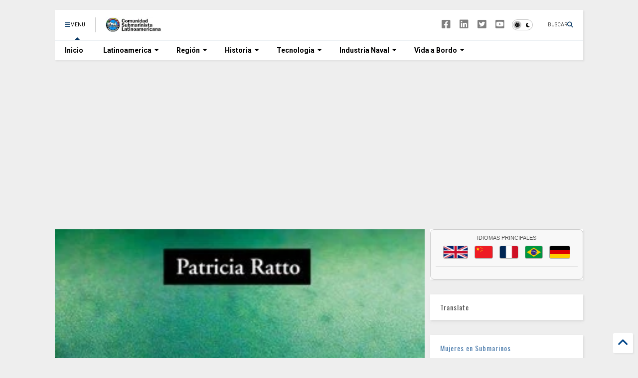

--- FILE ---
content_type: text/html; charset=UTF-8
request_url: https://www.elsnorkel.com/2012/02/trasfondo-novela-del-ara-san-luis-en.html
body_size: 74535
content:
<!DOCTYPE html>
<html class='v2' dir='ltr' lang='es-419' xmlns='https://www.w3.org/1999/xhtml' xmlns:b='https://www.google.com/2005/gml/b' xmlns:data='https://www.google.com/2005/gml/data' xmlns:expr='https://www.google.com/2005/gml/expr'>
<!--
<head>
<link href='https://www.blogger.com/static/v1/widgets/335934321-css_bundle_v2.css' rel='stylesheet' type='text/css'/>

-->
<head>
<link as='style' href='https://google-git.github.io/icon/css/all.min.css' onload='this.onload=null;this.rel=&#39;stylesheet&#39;' rel='preload'/>
<noscript><link href='https://google-git.github.io/icon/icon/css/all.min.css' rel='stylesheet'/></noscript>
<link as='style' href='https://google-git.github.io/icon/icon/v4-shims.css' onload='this.onload=null;this.rel=&#39;stylesheet&#39;' rel='preload'/>
<noscript><link href='https://google-git.github.io/icon/icon/v4-shims.css' rel='stylesheet'/></noscript>
<link href='//github.io' rel='dns-prefetch'/><link href='//1.bp.blogspot.com' rel='dns-prefetch'/><link href='//28.2bp.blogspot.com' rel='dns-prefetch'/><link href='//3.bp.blogspot.com' rel='dns-prefetch'/><link href='//4.bp.blogspot.com' rel='dns-prefetch'/><link href='//www.blogger.com' rel='dns-prefetch'/><link href='//maxcdn.bootstrapcdn.com' rel='dns-prefetch'/><link href='//fonts.googleapis.com' rel='dns-prefetch'/><link href='//use.fontawesome.com' rel='dns-prefetch'/><link href='//ajax.googleapis.com' rel='dns-prefetch'/><link href='//resources.blogblog.com' rel='dns-prefetch'/><link href='//www.facebook.com' rel='dns-prefetch'/><link href='//plus.google.com' rel='dns-prefetch'/><link href='//twitter.com' rel='dns-prefetch'/><link href='//www.youtube.com' rel='dns-prefetch'/><link href='//feedburner.google.com' rel='dns-prefetch'/><link href='//www.pinterest.com' rel='dns-prefetch'/><link href='//www.linkedin.com' rel='dns-prefetch'/><link href='//www.behance.net' rel='dns-prefetch'/><link href='//feeds.feedburner.com' rel='dns-prefetch'/><link href='//github.com' rel='dns-prefetch'/><link href='//player.vimeo.com' rel='dns-prefetch'/><link href='//platform.twitter.com' rel='dns-prefetch'/><link href='//apis.google.com' rel='dns-prefetch'/><link href='//connect.facebook.net' rel='dns-prefetch'/><link href='//cdnjs.cloudflare.com' rel='dns-prefetch'/><link href='//www.google-analytics.com' rel='dns-prefetch'/><link href='//pagead2.googlesyndication.com' rel='dns-prefetch'/><link href='//googleads.g.doubleclick.net' rel='dns-prefetch'/><link href='//www.gstatic.com' rel='dns-prefetch'/><link href='//www.googletagservices.com' rel='dns-prefetch'/><link href='//static.xx.fbcdn.net' rel='dns-prefetch'/><link href='//tpc.googlesyndication.com' rel='dns-prefetch'/><link href='//syndication.twitter.com' rel='dns-prefetch'/><link href='//w.sharethis.com' rel='dns-prefetch'/><link href='//edge.sharethis.com' rel='dns-prefetch'/><link href='//t.sharethis.com' rel='dns-prefetch'/><link href='//x.disq.us' rel='dns-prefetch'/><link href='//s7.addthis.com' rel='dns-prefetch'/>
<meta charset='utf-8'/>
<meta content='max-image-preview:large' name='robots'/>
<!--magone-theme-color--><meta content='#ff6200' name='theme-color'/>
<meta content='width=device-width,initial-scale=1.0,minimum-scale=1.0' name='viewport'/>
<script async='async' src='https://ajax.googleapis.com/ajax/libs/jquery/3.6.3/jquery.js' type='text/javascript'></script>
<script async='async' src='https://tiennguyenvan.github.io/cdn/magone/6.9.971/owl.min.js' type='text/javascript'></script>
<!-- <script type="text/javascript" src="https://blogger.local/blogger-theme-magone/src/owl.min.js" async="async" /> -->
<script async='async' id='main-js' src='https://tiennguyenvan.github.io/cdn/magone/6.9.971/main.js' type='text/javascript'></script>
<meta content='text/html; charset=UTF-8' http-equiv='Content-Type'/>
<meta content='blogger' name='generator'/>
<link href='https://www.elsnorkel.com/favicon.ico' rel='icon' type='image/x-icon'/>
<link href='https://www.elsnorkel.com/2012/02/trasfondo-novela-del-ara-san-luis-en.html' rel='canonical'/>
<link rel="alternate" type="application/atom+xml" title="www.elSnorkel.com  - Atom" href="https://www.elsnorkel.com/feeds/posts/default" />
<link rel="alternate" type="application/rss+xml" title="www.elSnorkel.com  - RSS" href="https://www.elsnorkel.com/feeds/posts/default?alt=rss" />
<link rel="service.post" type="application/atom+xml" title="www.elSnorkel.com  - Atom" href="https://www.blogger.com/feeds/35074019/posts/default" />

<link rel="alternate" type="application/atom+xml" title="www.elSnorkel.com  - Atom" href="https://www.elsnorkel.com/feeds/29744515291469415/comments/default" />
<!--Can't find substitution for tag [blog.ieCssRetrofitLinks]-->
<link href='https://blogger.googleusercontent.com/img/b/R29vZ2xl/AVvXsEi9wJ02omqUdoz9gnqRqmKzgvMIyeQG2SBo4oh_3bERPI65T-U7c1bWH8EA2V2nTRymUEXApFpxE4CQzxbcVWWnVdFl0WQccGew9ldTCGzQwz-OdwICWL8y2N6kVINMv1Bojtf8Kg/s320/tapar.jpg' rel='image_src'/>
<meta content='https://www.elsnorkel.com/2012/02/trasfondo-novela-del-ara-san-luis-en.html' property='og:url'/>
<meta content='TRASFONDO: Novela del ARA San Luis en Malvinas 1982' property='og:title'/>
<meta content='Sitio de la Comunidad Submarinista Latinoamericana.' property='og:description'/>
<meta content='https://blogger.googleusercontent.com/img/b/R29vZ2xl/AVvXsEi9wJ02omqUdoz9gnqRqmKzgvMIyeQG2SBo4oh_3bERPI65T-U7c1bWH8EA2V2nTRymUEXApFpxE4CQzxbcVWWnVdFl0WQccGew9ldTCGzQwz-OdwICWL8y2N6kVINMv1Bojtf8Kg/w1200-h630-p-k-no-nu/tapar.jpg' property='og:image'/>
<title>
TRASFONDO: Novela del ARA San Luis en Malvinas 1982 | www.elSnorkel.com 
</title>
<meta content='article' property='og:type'/>
<meta content='max-image-preview:large' name='robots'/>
<meta content='https://blogger.googleusercontent.com/img/b/R29vZ2xl/AVvXsEi9wJ02omqUdoz9gnqRqmKzgvMIyeQG2SBo4oh_3bERPI65T-U7c1bWH8EA2V2nTRymUEXApFpxE4CQzxbcVWWnVdFl0WQccGew9ldTCGzQwz-OdwICWL8y2N6kVINMv1Bojtf8Kg/w600-h315-p-k-no-nu/tapar.jpg' property='og:image'/>
<meta content='600' property='og:image:width'/>
<meta content='315' property='og:image:height'/>
<meta content='https://blogger.googleusercontent.com/img/b/R29vZ2xl/AVvXsEi9wJ02omqUdoz9gnqRqmKzgvMIyeQG2SBo4oh_3bERPI65T-U7c1bWH8EA2V2nTRymUEXApFpxE4CQzxbcVWWnVdFl0WQccGew9ldTCGzQwz-OdwICWL8y2N6kVINMv1Bojtf8Kg/w1200-h630-p-k-no-nu/tapar.jpg' property='twitter:image'/>
<meta content='summary_large_image' name='twitter:card'/>
<link as='image' href='https://blogger.googleusercontent.com/img/b/R29vZ2xl/AVvXsEi9wJ02omqUdoz9gnqRqmKzgvMIyeQG2SBo4oh_3bERPI65T-U7c1bWH8EA2V2nTRymUEXApFpxE4CQzxbcVWWnVdFl0WQccGew9ldTCGzQwz-OdwICWL8y2N6kVINMv1Bojtf8Kg/s320/tapar.jpg' rel='preload'/>
<meta content='www.elSnorkel.com ' property='og:site_name'/>

<meta property='fb:app_id' content='172198842812886'/>


<script type='text/javascript'>var FACEBOOK_APP_ID = '172198842812886';</script>
<!--dis-bing-index-archive-pages-start-->
<style type='text/css'>@font-face{font-family:'Oswald';font-style:normal;font-weight:400;font-display:swap;src:url(//fonts.gstatic.com/s/oswald/v57/TK3_WkUHHAIjg75cFRf3bXL8LICs1_FvsUtiZSSUhiCXABTV.woff2)format('woff2');unicode-range:U+0460-052F,U+1C80-1C8A,U+20B4,U+2DE0-2DFF,U+A640-A69F,U+FE2E-FE2F;}@font-face{font-family:'Oswald';font-style:normal;font-weight:400;font-display:swap;src:url(//fonts.gstatic.com/s/oswald/v57/TK3_WkUHHAIjg75cFRf3bXL8LICs1_FvsUJiZSSUhiCXABTV.woff2)format('woff2');unicode-range:U+0301,U+0400-045F,U+0490-0491,U+04B0-04B1,U+2116;}@font-face{font-family:'Oswald';font-style:normal;font-weight:400;font-display:swap;src:url(//fonts.gstatic.com/s/oswald/v57/TK3_WkUHHAIjg75cFRf3bXL8LICs1_FvsUliZSSUhiCXABTV.woff2)format('woff2');unicode-range:U+0102-0103,U+0110-0111,U+0128-0129,U+0168-0169,U+01A0-01A1,U+01AF-01B0,U+0300-0301,U+0303-0304,U+0308-0309,U+0323,U+0329,U+1EA0-1EF9,U+20AB;}@font-face{font-family:'Oswald';font-style:normal;font-weight:400;font-display:swap;src:url(//fonts.gstatic.com/s/oswald/v57/TK3_WkUHHAIjg75cFRf3bXL8LICs1_FvsUhiZSSUhiCXABTV.woff2)format('woff2');unicode-range:U+0100-02BA,U+02BD-02C5,U+02C7-02CC,U+02CE-02D7,U+02DD-02FF,U+0304,U+0308,U+0329,U+1D00-1DBF,U+1E00-1E9F,U+1EF2-1EFF,U+2020,U+20A0-20AB,U+20AD-20C0,U+2113,U+2C60-2C7F,U+A720-A7FF;}@font-face{font-family:'Oswald';font-style:normal;font-weight:400;font-display:swap;src:url(//fonts.gstatic.com/s/oswald/v57/TK3_WkUHHAIjg75cFRf3bXL8LICs1_FvsUZiZSSUhiCXAA.woff2)format('woff2');unicode-range:U+0000-00FF,U+0131,U+0152-0153,U+02BB-02BC,U+02C6,U+02DA,U+02DC,U+0304,U+0308,U+0329,U+2000-206F,U+20AC,U+2122,U+2191,U+2193,U+2212,U+2215,U+FEFF,U+FFFD;}@font-face{font-family:'Roboto';font-style:normal;font-weight:400;font-stretch:100%;font-display:swap;src:url(//fonts.gstatic.com/s/roboto/v50/KFO7CnqEu92Fr1ME7kSn66aGLdTylUAMa3GUBHMdazTgWw.woff2)format('woff2');unicode-range:U+0460-052F,U+1C80-1C8A,U+20B4,U+2DE0-2DFF,U+A640-A69F,U+FE2E-FE2F;}@font-face{font-family:'Roboto';font-style:normal;font-weight:400;font-stretch:100%;font-display:swap;src:url(//fonts.gstatic.com/s/roboto/v50/KFO7CnqEu92Fr1ME7kSn66aGLdTylUAMa3iUBHMdazTgWw.woff2)format('woff2');unicode-range:U+0301,U+0400-045F,U+0490-0491,U+04B0-04B1,U+2116;}@font-face{font-family:'Roboto';font-style:normal;font-weight:400;font-stretch:100%;font-display:swap;src:url(//fonts.gstatic.com/s/roboto/v50/KFO7CnqEu92Fr1ME7kSn66aGLdTylUAMa3CUBHMdazTgWw.woff2)format('woff2');unicode-range:U+1F00-1FFF;}@font-face{font-family:'Roboto';font-style:normal;font-weight:400;font-stretch:100%;font-display:swap;src:url(//fonts.gstatic.com/s/roboto/v50/KFO7CnqEu92Fr1ME7kSn66aGLdTylUAMa3-UBHMdazTgWw.woff2)format('woff2');unicode-range:U+0370-0377,U+037A-037F,U+0384-038A,U+038C,U+038E-03A1,U+03A3-03FF;}@font-face{font-family:'Roboto';font-style:normal;font-weight:400;font-stretch:100%;font-display:swap;src:url(//fonts.gstatic.com/s/roboto/v50/KFO7CnqEu92Fr1ME7kSn66aGLdTylUAMawCUBHMdazTgWw.woff2)format('woff2');unicode-range:U+0302-0303,U+0305,U+0307-0308,U+0310,U+0312,U+0315,U+031A,U+0326-0327,U+032C,U+032F-0330,U+0332-0333,U+0338,U+033A,U+0346,U+034D,U+0391-03A1,U+03A3-03A9,U+03B1-03C9,U+03D1,U+03D5-03D6,U+03F0-03F1,U+03F4-03F5,U+2016-2017,U+2034-2038,U+203C,U+2040,U+2043,U+2047,U+2050,U+2057,U+205F,U+2070-2071,U+2074-208E,U+2090-209C,U+20D0-20DC,U+20E1,U+20E5-20EF,U+2100-2112,U+2114-2115,U+2117-2121,U+2123-214F,U+2190,U+2192,U+2194-21AE,U+21B0-21E5,U+21F1-21F2,U+21F4-2211,U+2213-2214,U+2216-22FF,U+2308-230B,U+2310,U+2319,U+231C-2321,U+2336-237A,U+237C,U+2395,U+239B-23B7,U+23D0,U+23DC-23E1,U+2474-2475,U+25AF,U+25B3,U+25B7,U+25BD,U+25C1,U+25CA,U+25CC,U+25FB,U+266D-266F,U+27C0-27FF,U+2900-2AFF,U+2B0E-2B11,U+2B30-2B4C,U+2BFE,U+3030,U+FF5B,U+FF5D,U+1D400-1D7FF,U+1EE00-1EEFF;}@font-face{font-family:'Roboto';font-style:normal;font-weight:400;font-stretch:100%;font-display:swap;src:url(//fonts.gstatic.com/s/roboto/v50/KFO7CnqEu92Fr1ME7kSn66aGLdTylUAMaxKUBHMdazTgWw.woff2)format('woff2');unicode-range:U+0001-000C,U+000E-001F,U+007F-009F,U+20DD-20E0,U+20E2-20E4,U+2150-218F,U+2190,U+2192,U+2194-2199,U+21AF,U+21E6-21F0,U+21F3,U+2218-2219,U+2299,U+22C4-22C6,U+2300-243F,U+2440-244A,U+2460-24FF,U+25A0-27BF,U+2800-28FF,U+2921-2922,U+2981,U+29BF,U+29EB,U+2B00-2BFF,U+4DC0-4DFF,U+FFF9-FFFB,U+10140-1018E,U+10190-1019C,U+101A0,U+101D0-101FD,U+102E0-102FB,U+10E60-10E7E,U+1D2C0-1D2D3,U+1D2E0-1D37F,U+1F000-1F0FF,U+1F100-1F1AD,U+1F1E6-1F1FF,U+1F30D-1F30F,U+1F315,U+1F31C,U+1F31E,U+1F320-1F32C,U+1F336,U+1F378,U+1F37D,U+1F382,U+1F393-1F39F,U+1F3A7-1F3A8,U+1F3AC-1F3AF,U+1F3C2,U+1F3C4-1F3C6,U+1F3CA-1F3CE,U+1F3D4-1F3E0,U+1F3ED,U+1F3F1-1F3F3,U+1F3F5-1F3F7,U+1F408,U+1F415,U+1F41F,U+1F426,U+1F43F,U+1F441-1F442,U+1F444,U+1F446-1F449,U+1F44C-1F44E,U+1F453,U+1F46A,U+1F47D,U+1F4A3,U+1F4B0,U+1F4B3,U+1F4B9,U+1F4BB,U+1F4BF,U+1F4C8-1F4CB,U+1F4D6,U+1F4DA,U+1F4DF,U+1F4E3-1F4E6,U+1F4EA-1F4ED,U+1F4F7,U+1F4F9-1F4FB,U+1F4FD-1F4FE,U+1F503,U+1F507-1F50B,U+1F50D,U+1F512-1F513,U+1F53E-1F54A,U+1F54F-1F5FA,U+1F610,U+1F650-1F67F,U+1F687,U+1F68D,U+1F691,U+1F694,U+1F698,U+1F6AD,U+1F6B2,U+1F6B9-1F6BA,U+1F6BC,U+1F6C6-1F6CF,U+1F6D3-1F6D7,U+1F6E0-1F6EA,U+1F6F0-1F6F3,U+1F6F7-1F6FC,U+1F700-1F7FF,U+1F800-1F80B,U+1F810-1F847,U+1F850-1F859,U+1F860-1F887,U+1F890-1F8AD,U+1F8B0-1F8BB,U+1F8C0-1F8C1,U+1F900-1F90B,U+1F93B,U+1F946,U+1F984,U+1F996,U+1F9E9,U+1FA00-1FA6F,U+1FA70-1FA7C,U+1FA80-1FA89,U+1FA8F-1FAC6,U+1FACE-1FADC,U+1FADF-1FAE9,U+1FAF0-1FAF8,U+1FB00-1FBFF;}@font-face{font-family:'Roboto';font-style:normal;font-weight:400;font-stretch:100%;font-display:swap;src:url(//fonts.gstatic.com/s/roboto/v50/KFO7CnqEu92Fr1ME7kSn66aGLdTylUAMa3OUBHMdazTgWw.woff2)format('woff2');unicode-range:U+0102-0103,U+0110-0111,U+0128-0129,U+0168-0169,U+01A0-01A1,U+01AF-01B0,U+0300-0301,U+0303-0304,U+0308-0309,U+0323,U+0329,U+1EA0-1EF9,U+20AB;}@font-face{font-family:'Roboto';font-style:normal;font-weight:400;font-stretch:100%;font-display:swap;src:url(//fonts.gstatic.com/s/roboto/v50/KFO7CnqEu92Fr1ME7kSn66aGLdTylUAMa3KUBHMdazTgWw.woff2)format('woff2');unicode-range:U+0100-02BA,U+02BD-02C5,U+02C7-02CC,U+02CE-02D7,U+02DD-02FF,U+0304,U+0308,U+0329,U+1D00-1DBF,U+1E00-1E9F,U+1EF2-1EFF,U+2020,U+20A0-20AB,U+20AD-20C0,U+2113,U+2C60-2C7F,U+A720-A7FF;}@font-face{font-family:'Roboto';font-style:normal;font-weight:400;font-stretch:100%;font-display:swap;src:url(//fonts.gstatic.com/s/roboto/v50/KFO7CnqEu92Fr1ME7kSn66aGLdTylUAMa3yUBHMdazQ.woff2)format('woff2');unicode-range:U+0000-00FF,U+0131,U+0152-0153,U+02BB-02BC,U+02C6,U+02DA,U+02DC,U+0304,U+0308,U+0329,U+2000-206F,U+20AC,U+2122,U+2191,U+2193,U+2212,U+2215,U+FEFF,U+FFFD;}@font-face{font-family:'Roboto';font-style:normal;font-weight:700;font-stretch:100%;font-display:swap;src:url(//fonts.gstatic.com/s/roboto/v50/KFO7CnqEu92Fr1ME7kSn66aGLdTylUAMa3GUBHMdazTgWw.woff2)format('woff2');unicode-range:U+0460-052F,U+1C80-1C8A,U+20B4,U+2DE0-2DFF,U+A640-A69F,U+FE2E-FE2F;}@font-face{font-family:'Roboto';font-style:normal;font-weight:700;font-stretch:100%;font-display:swap;src:url(//fonts.gstatic.com/s/roboto/v50/KFO7CnqEu92Fr1ME7kSn66aGLdTylUAMa3iUBHMdazTgWw.woff2)format('woff2');unicode-range:U+0301,U+0400-045F,U+0490-0491,U+04B0-04B1,U+2116;}@font-face{font-family:'Roboto';font-style:normal;font-weight:700;font-stretch:100%;font-display:swap;src:url(//fonts.gstatic.com/s/roboto/v50/KFO7CnqEu92Fr1ME7kSn66aGLdTylUAMa3CUBHMdazTgWw.woff2)format('woff2');unicode-range:U+1F00-1FFF;}@font-face{font-family:'Roboto';font-style:normal;font-weight:700;font-stretch:100%;font-display:swap;src:url(//fonts.gstatic.com/s/roboto/v50/KFO7CnqEu92Fr1ME7kSn66aGLdTylUAMa3-UBHMdazTgWw.woff2)format('woff2');unicode-range:U+0370-0377,U+037A-037F,U+0384-038A,U+038C,U+038E-03A1,U+03A3-03FF;}@font-face{font-family:'Roboto';font-style:normal;font-weight:700;font-stretch:100%;font-display:swap;src:url(//fonts.gstatic.com/s/roboto/v50/KFO7CnqEu92Fr1ME7kSn66aGLdTylUAMawCUBHMdazTgWw.woff2)format('woff2');unicode-range:U+0302-0303,U+0305,U+0307-0308,U+0310,U+0312,U+0315,U+031A,U+0326-0327,U+032C,U+032F-0330,U+0332-0333,U+0338,U+033A,U+0346,U+034D,U+0391-03A1,U+03A3-03A9,U+03B1-03C9,U+03D1,U+03D5-03D6,U+03F0-03F1,U+03F4-03F5,U+2016-2017,U+2034-2038,U+203C,U+2040,U+2043,U+2047,U+2050,U+2057,U+205F,U+2070-2071,U+2074-208E,U+2090-209C,U+20D0-20DC,U+20E1,U+20E5-20EF,U+2100-2112,U+2114-2115,U+2117-2121,U+2123-214F,U+2190,U+2192,U+2194-21AE,U+21B0-21E5,U+21F1-21F2,U+21F4-2211,U+2213-2214,U+2216-22FF,U+2308-230B,U+2310,U+2319,U+231C-2321,U+2336-237A,U+237C,U+2395,U+239B-23B7,U+23D0,U+23DC-23E1,U+2474-2475,U+25AF,U+25B3,U+25B7,U+25BD,U+25C1,U+25CA,U+25CC,U+25FB,U+266D-266F,U+27C0-27FF,U+2900-2AFF,U+2B0E-2B11,U+2B30-2B4C,U+2BFE,U+3030,U+FF5B,U+FF5D,U+1D400-1D7FF,U+1EE00-1EEFF;}@font-face{font-family:'Roboto';font-style:normal;font-weight:700;font-stretch:100%;font-display:swap;src:url(//fonts.gstatic.com/s/roboto/v50/KFO7CnqEu92Fr1ME7kSn66aGLdTylUAMaxKUBHMdazTgWw.woff2)format('woff2');unicode-range:U+0001-000C,U+000E-001F,U+007F-009F,U+20DD-20E0,U+20E2-20E4,U+2150-218F,U+2190,U+2192,U+2194-2199,U+21AF,U+21E6-21F0,U+21F3,U+2218-2219,U+2299,U+22C4-22C6,U+2300-243F,U+2440-244A,U+2460-24FF,U+25A0-27BF,U+2800-28FF,U+2921-2922,U+2981,U+29BF,U+29EB,U+2B00-2BFF,U+4DC0-4DFF,U+FFF9-FFFB,U+10140-1018E,U+10190-1019C,U+101A0,U+101D0-101FD,U+102E0-102FB,U+10E60-10E7E,U+1D2C0-1D2D3,U+1D2E0-1D37F,U+1F000-1F0FF,U+1F100-1F1AD,U+1F1E6-1F1FF,U+1F30D-1F30F,U+1F315,U+1F31C,U+1F31E,U+1F320-1F32C,U+1F336,U+1F378,U+1F37D,U+1F382,U+1F393-1F39F,U+1F3A7-1F3A8,U+1F3AC-1F3AF,U+1F3C2,U+1F3C4-1F3C6,U+1F3CA-1F3CE,U+1F3D4-1F3E0,U+1F3ED,U+1F3F1-1F3F3,U+1F3F5-1F3F7,U+1F408,U+1F415,U+1F41F,U+1F426,U+1F43F,U+1F441-1F442,U+1F444,U+1F446-1F449,U+1F44C-1F44E,U+1F453,U+1F46A,U+1F47D,U+1F4A3,U+1F4B0,U+1F4B3,U+1F4B9,U+1F4BB,U+1F4BF,U+1F4C8-1F4CB,U+1F4D6,U+1F4DA,U+1F4DF,U+1F4E3-1F4E6,U+1F4EA-1F4ED,U+1F4F7,U+1F4F9-1F4FB,U+1F4FD-1F4FE,U+1F503,U+1F507-1F50B,U+1F50D,U+1F512-1F513,U+1F53E-1F54A,U+1F54F-1F5FA,U+1F610,U+1F650-1F67F,U+1F687,U+1F68D,U+1F691,U+1F694,U+1F698,U+1F6AD,U+1F6B2,U+1F6B9-1F6BA,U+1F6BC,U+1F6C6-1F6CF,U+1F6D3-1F6D7,U+1F6E0-1F6EA,U+1F6F0-1F6F3,U+1F6F7-1F6FC,U+1F700-1F7FF,U+1F800-1F80B,U+1F810-1F847,U+1F850-1F859,U+1F860-1F887,U+1F890-1F8AD,U+1F8B0-1F8BB,U+1F8C0-1F8C1,U+1F900-1F90B,U+1F93B,U+1F946,U+1F984,U+1F996,U+1F9E9,U+1FA00-1FA6F,U+1FA70-1FA7C,U+1FA80-1FA89,U+1FA8F-1FAC6,U+1FACE-1FADC,U+1FADF-1FAE9,U+1FAF0-1FAF8,U+1FB00-1FBFF;}@font-face{font-family:'Roboto';font-style:normal;font-weight:700;font-stretch:100%;font-display:swap;src:url(//fonts.gstatic.com/s/roboto/v50/KFO7CnqEu92Fr1ME7kSn66aGLdTylUAMa3OUBHMdazTgWw.woff2)format('woff2');unicode-range:U+0102-0103,U+0110-0111,U+0128-0129,U+0168-0169,U+01A0-01A1,U+01AF-01B0,U+0300-0301,U+0303-0304,U+0308-0309,U+0323,U+0329,U+1EA0-1EF9,U+20AB;}@font-face{font-family:'Roboto';font-style:normal;font-weight:700;font-stretch:100%;font-display:swap;src:url(//fonts.gstatic.com/s/roboto/v50/KFO7CnqEu92Fr1ME7kSn66aGLdTylUAMa3KUBHMdazTgWw.woff2)format('woff2');unicode-range:U+0100-02BA,U+02BD-02C5,U+02C7-02CC,U+02CE-02D7,U+02DD-02FF,U+0304,U+0308,U+0329,U+1D00-1DBF,U+1E00-1E9F,U+1EF2-1EFF,U+2020,U+20A0-20AB,U+20AD-20C0,U+2113,U+2C60-2C7F,U+A720-A7FF;}@font-face{font-family:'Roboto';font-style:normal;font-weight:700;font-stretch:100%;font-display:swap;src:url(//fonts.gstatic.com/s/roboto/v50/KFO7CnqEu92Fr1ME7kSn66aGLdTylUAMa3yUBHMdazQ.woff2)format('woff2');unicode-range:U+0000-00FF,U+0131,U+0152-0153,U+02BB-02BC,U+02C6,U+02DA,U+02DC,U+0304,U+0308,U+0329,U+2000-206F,U+20AC,U+2122,U+2191,U+2193,U+2212,U+2215,U+FEFF,U+FFFD;}</style>
<style id='page-skin-1' type='text/css'><!--
/*
-----------------------------------------------------------------------------
Template Name: MagOne
Template URI: https://sneeit.com/magone-multi-purpose-blogger-magazine-template/
Author: Tien Nguyen
Author URI: https://sneeit.com
Description: MagOne - Responsive Newspaper and Magazine Blogger Template
Version: 6.9.97
- Fix: Add Google News meta tag
-----------------------------------------------------------------------------
----------------------------------------------------------------------------- */
/* Variable definitions
=======================
<Variable name="keycolor" description="Main Color" type="color" default="#FF3D00"/>
<Group description="Site" selector="body">
<Variable name="body.font" description="Font" type="font" default="normal normal 12px 'Roboto', sans-serif"/>
<Variable name="site.text.color" description="Text Color" type="color" default="#000000"/>
<Variable name="body.text.font" description="MagOne Body Font" type="font" default="15px Roboto, sans-serif"/>
<Variable name="body.link.color" description="MagOne Body Link color" type="color" default="#2196f3"/>
</Group>
<Group description="Backgrounds" selector="body">
<Variable name="body.background.color" description="Body Background" type="color" default="#efefef"/>
<Variable name="content.background.color" description="Entire Blog Background" type="color" default="#efefef"/>
<Variable name="header.background.color" description="Header Background" type="color" default="#ffffff"/>
</Group>
<Group description="Menu" selector="#PageList1">
<Variable name="menufont" description="Menu Main Items Font" type="font" default="normal bold 14px 'Roboto', sans-serif"/>
<Variable name="menucolor" description="Menu Main Items Color" type="color" default="#000000"/>
<Variable name="menucolorhover" description="Menu Main Items Hover Color" type="color" default="#777777"/>
<Variable name="menubackground" description="Menu Main Items Background" type="color" default="#ffffff"/>
<Variable name="menubackgroundhover" description="Menu Main Items Hover Background" type="color" default="#ffffff"/>
<Variable name="menusubcolor" description="Menu Sub Items Color" type="color" default="#cccccc"/>
<Variable name="menusubcolorhover" description="Menu Sub Items Hover Color" type="color" default="#ffffff"/>
<Variable name="menusubbackground" description="Menu Sub Items Background" type="color" default="#333333"/>
<Variable name="menucurcolor" description="Selected Menu Main Item Color" type="color" default="#FFFFFF"/>
<Variable name="menucurbackground" description="Selected Menu Main Item Background" type="color" default="#FF3D00"/>
</Group>
<Group description="Links" selector="body">
<Variable name="link.color" description="Link Color" type="color" default="#073763"/>
<Variable name="link.visited.color" description="Visited Color" type="color" default="#EA3A00"/>
<Variable name="link.hover.color" description="Hover Color" type="color" default="#FF4D11"/>
</Group>
<Group description="Widgets - Gadgets" selector="#primary .widget">
<Variable name="wid.bg.color" description="Widget Background Color" type="color" default="#ffffff"/>
<Variable name="feedwid.title.font" description="Article Widgets Title" type="font" default="normal bold 23px 'Roboto', sans-serif"/>
<Variable name="sidewid.title.font" description="Right Sidebar Widgets Title" type="font" default="normal normal 16px 'Roboto', sans-serif"/>
<Variable name="blockitembghv" description="Background of Items in Blocks when Hover" type="color" default="#000000"/>
</Group>
<Group description="Post" selector="h1.post-title">
<Variable name="post.title.font" description="Post Title" type="font" default="normal normal 40px 'Roboto', sans-serif"/>
<Variable name="post.body.font" description="Post Body" type="font" default="normal normal 16px 'Roboto', sans-serif"/>
</Group>
<Group description="Slider" selector=".widget.slider">
<Variable name="slider.title.font" description="Slider Item Title" type="font" default="normal 400 30px 'Roboto', sans-serif"/>
<Variable name="posts.title.color" description="MagOne Post title color" type="color" default="#ffffff"/>
<Variable name="posts.icons.color" description="MagOne Post icons color" type="color" default="#ffffff"/>
<Variable name="tabs.font" description="MagOne Tabs Font" type="font" default="700 normal 15px Roboto"/>
<Variable name="labels.text.color" description="MagOne Label text color" type="color" default="#ffffff"/>
<Variable name="labels.background.color" description="MagOne Label bg color" type="color" default="#ffffff"/>
</Group>
<Variable name="body.background" description="Body Background" type="background"
color="#eeeeee" default="$(color) none repeat scroll top left"/>
<Variable name="body.background.override" description="Body Background Override" type="string" default=""/>
<Variable name="body.background.gradient.cap" description="Body Gradient Cap" type="url"
default="url(//www.blogblog.com/1kt/simple/gradients_light.png)"/>
<Variable name="body.background.gradient.tile" description="Body Gradient Tile" type="url"
default="url(//www.blogblog.com/1kt/simple/body_gradient_tile_light.png)"/>
<Group description="Dark Mode Site" selector="site">
<Variable name="darkkeycolor" description="Main Color for Dark Mode" type="color" default="#f6aa63"/>
<Variable name="darksite.text.color" description="Text Color for Dark Mode" type="color" default="#FFFFFF"/>
<Variable name="darkbody.background.color" description="Body Background for Dark Mode" type="color" default="#333333"/>
<Variable name="darkcontent.background.color" description="Entire Blog Background for Dark Mode" type="color" default="#212121"/>
<Variable name="darkheader.background.color" description="Header Background for Dark Mode" type="color" default="#181818"/>
<Variable name="darkmenucolor" description="Menu Main Items Color for Dark Mode" type="color" default="#eeeeee"/>
<Variable name="darkmenucolorhover" description="Menu Main Items Hover Color for Dark Mode" type="color" default="#cccccc"/>
<Variable name="darkmenubackground" description="Menu Main Items Background for Dark Mode" type="color" default="#181818"/>
<Variable name="darkmenubackgroundhover" description="Menu Main Items Hover Background for Dark Mode" type="color" default="#121212"/>
<Variable name="darkmenusubcolor" description="Menu Sub Items Color for Dark Mode" type="color" default="#cccccc"/>
<Variable name="darkmenusubcolorhover" description="Menu Sub Items Hover Color for Dark Mode" type="color" default="#ffffff"/>
<Variable name="darkmenusubbackground" description="Menu Sub Items Background for Dark Mode" type="color" default="#333333"/>
<Variable name="darkmenucurcolor" description="Selected Menu Main Item Color for Dark Mode" type="color" default="#FFFFFF"/>
<Variable name="darkmenucurbackground" description="Selected Menu Main Item Background for Dark Mode" type="color" default="#f6aa63"/>
<Variable name="darklink.color" description="Link Color for Dark Mode" type="color" default="#81d742"/>
<Variable name="darklink.visited.color" description="Visited Color for Dark Mode" type="color" default="#d8873a"/>
<Variable name="darklink.hover.color" description="Hover Color for Dark Mode" type="color" default="#ffbb7b"/>
<Variable name="darkwid.bg.color" description="Widget Background Color for Dark Mode" type="color" default="#181818"/>
<Variable name="posts.background.color" description="MagOne Blogger Comment Form Background Color" type="color" default="#ffffff"/>
<Variable name="body.text.color" description="MagOne Comment Form Text Color" type="color" default="#000000"/>
</Group>
*/
/*Variable Apply Here*/
a:link {text-decoration:none;color: #004589;}
[data-mode="dark"] a:link {color: #81d742;}
a:visited {text-decoration:none;color: #004589;}
[data-mode="dark"] a:visited {color: #06ee06;}
a:hover {color: #073763; border-color: inherit!important}
body {font: normal normal 12px Roboto, sans-serif;color: #000000;background: #eeeeee none no-repeat scroll center center;}
.header-button .inner span, .header-social-icons ul li a, .header-social-icons ul li a:link, input,
.tab-link.active .tab-link-inner,  .feed.widget.ticker .item-title a, .feed.widget.list .item-title a, .feed.widget.list .meta-item-author,
.feed.widget.list .meta-item-date, .feed.widget.one .meta-item, .feed.widget.complex .item-title a,
.feed.widget.three .meta-item, .feed.widget.blogging .item-title a, .feed.widget.blogging .meta-item,
.feed.widget.right .meta-item, .feed.widget.left .meta-item,
.feed.widget.left .item .item-title a, .feed.widget.right .item .item-title a,
#footer .widget[id*="List"] li a, #footer .widget.social_icons li a,
a.post-meta, .shortcode-tab ul.tab-header li.ui-state-active a, .shortcode-vtab ul.tab-header li.ui-state-active a,
.shortcode-accordion .ui-state-active .accordion-title, .post-page-button.active, a.comments-title,
a.comment-date, .blogger-alt-comments .comment-header .datetime.secondary-text a,
.comment-footer a span, .blogger-alt-comments .comment-actions.secondary-text a {
color: #000000;
}
[data-mode="dark"] {color: #ffffff;background-color: #333333}
[data-mode="dark"] select, [data-mode="dark"] input, [data-mode="dark"] textarea {color: #ffffff; background-color: #111}
[data-mode="dark"] .header-button .inner span, [data-mode="dark"] .header-social-icons ul li a, [data-mode="dark"] .header-social-icons ul li a:link,
[data-mode="dark"] input, [data-mode="dark"] .tab-link.active .tab-link-inner,
[data-mode="dark"] .feed.widget.ticker .item-title a, [data-mode="dark"] .feed.widget.list .item-title a, [data-mode="dark"] .feed.widget.list .meta-item-author,
[data-mode="dark"] .feed.widget.list .meta-item-date, [data-mode="dark"] .feed.widget.one .meta-item, [data-mode="dark"] .feed.widget.complex .item-title a,
[data-mode="dark"] .feed.widget.three .meta-item, [data-mode="dark"] .feed.widget.blogging .item-title a, [data-mode="dark"] .feed.widget.blogging .meta-item,
[data-mode="dark"] .feed.widget.right .meta-item, [data-mode="dark"] .feed.widget.left .meta-item,
[data-mode="dark"] .feed.widget.left .item .item-title a, [data-mode="dark"] .feed.widget.right .item .item-title a,
[data-mode="dark"] #footer .widget[id*="List"] li a, [data-mode="dark"] #footer .widget.social_icons li a,
[data-mode="dark"] a.post-meta, [data-mode="dark"] .shortcode-tab ul.tab-header li.ui-state-active a,
[data-mode="dark"] .shortcode-vtab ul.tab-header li.ui-state-active a,
[data-mode="dark"] .shortcode-accordion .ui-state-active .accordion-title, [data-mode="dark"] .post-page-button.active,
[data-mode="dark"] a.comments-title, [data-mode="dark"] a.comment-date, [data-mode="dark"] .blogger-alt-comments .comment-header .datetime.secondary-text a,
[data-mode="dark"] .comment-footer a span, [data-mode="dark"] .blogger-alt-comments .comment-actions.secondary-text a {
color: #ffffff;
}
[data-mode="dark"] a:hover {color: #81d742;}
.color {color: #073763;}
[data-mode="dark"] .color {color: #81d742;}
.border {border-color: #073763;}
[data-mode="dark"] .border {border-color: #81d742;}
.bg {background-color: #073763;}
[data-mode="dark"] .bg {background-color: #81d742;}
.header-bg, #header.sticky {background-color:#ffffff;}
[data-mode="dark"] .header-bg, [data-mode="dark"] #header.sticky {background-color:#181818;}
#sidebar .widget, .feed.widget.ticker .widget-content, .feed.widget .item, .feed.widget.blogging .widget-content,
#blog-pager a, .post-body-inner table, a.feed-widget-pagination-button, .post-page-button,
.shortcode-tab, .shortcode-vtab, .shortcode-accordion, a.archive-page-pagination-button,
a.scroll-up, .post-share-buttons-url, .footer-inner, .locked-content, .post-related-inner,
.comment-form-message, .shortcode-message .message-content, .wrapper.white-post-inner .post-body-inner
{
background: #ffffff
}
[data-mode="dark"] #sidebar .widget, [data-mode="dark"] .feed.widget.ticker .widget-content, [data-mode="dark"] .feed.widget .item,
[data-mode="dark"] .feed.widget.blogging .widget-content, [data-mode="dark"] #blog-pager a,
[data-mode="dark"] .post-body-inner table, [data-mode="dark"] a.feed-widget-pagination-button, [data-mode="dark"] .post-page-button,
[data-mode="dark"] .shortcode-tab, [data-mode="dark"] .shortcode-vtab, [data-mode="dark"] .shortcode-accordion, [data-mode="dark"] a.archive-page-pagination-button,
[data-mode="dark"] a.scroll-up, [data-mode="dark"] .post-share-buttons-url, [data-mode="dark"] .footer-inner, [data-mode="dark"] .locked-content, [data-mode="dark"] .post-related-inner,
[data-mode="dark"] .comment-form-message, [data-mode="dark"] .shortcode-message .message-content, [data-mode="dark"] .wrapper.white-post-inner .post-body-inner
{
background: #181818
}
.wrapper {background-color:#eeeeee;max-width: 100%;margin: auto;opacity: 0}
[data-mode="dark"] .wrapper {background-color:#212121}
a.comments-title.active {background-color: #eeeeee}
[data-mode="dark"] a.comments-title.active {background-color: #212121}
.wrapper.preview {opacity: 1}
.post-body {font: normal normal 14px Roboto, sans-serif;}
.main-menu {border-top: 1px solid #073763;}
[data-mode="dark"] .main-menu {border-top: 1px solid #81d742;}
.main-menu ul.sub-menu li:hover > a {border-left: 2px solid #073763;}
[data-mode="dark"] .main-menu ul.sub-menu li:hover > a {border-left-color: #81d742;}
.main-menu .menu-item-mega > .menu-item-inner > .sub-menu > li li:hover a {border-left: 1px solid #073763;}
[data-mode="dark"] .main-menu .menu-item-mega > .menu-item-inner > .sub-menu > li li:hover a {border-left: 1px solid #81d742;}
.main-menu ul.sub-menu li:hover > a,
.main-menu .menu-item-mega > .menu-item-inner > .sub-menu,
.main-menu .menu-item-mega > .menu-item-inner > .sub-menu > li li:hover a {border-color: #073763!important;}
[data-mode="dark"] .main-menu ul.sub-menu li:hover > a,
[data-mode="dark"] .main-menu .menu-item-mega > .menu-item-inner > .sub-menu,
[data-mode="dark"] .main-menu .menu-item-mega > .menu-item-inner > .sub-menu > li li:hover a {border-color: #81d742!important;}
.header-social-icons ul li a:hover {color: #073763;}
[data-mode="dark"] .header-social-icons ul li a:hover {color: #81d742;}
.feed-widget-header .widget-title {font: normal normal 20px Oswald;}
.slider-item .item-readmore:hover {background: #073763}
[data-mode="dark"] .slider-item .item-readmore:hover {background: #81d742}
.owl-dot.active {background: #073763;}
[data-mode="dark"] .owl-dot.active {background: #81d742;}
#main-sidebar .widget > h2, #main-sidebar .feed-widget-header, #main-sidebar .feed-widget-header h2 {font: normal normal 14px Oswald;}
#main-sidebar .widget.FollowByEmail .follow-by-email-submit {background: #073763;}
[data-mode="dark"] #main-sidebar .widget.FollowByEmail .follow-by-email-submit {background: #81d742;}
#footer .widget.social_icons li a:hover {color: #073763;}
[data-mode="dark"] #footer .widget.social_icons li a:hover {color: #81d742;}
#footer .FollowByEmail .follow-by-email-submit {background: #073763;}
[data-mode="dark"] #footer .FollowByEmail .follow-by-email-submit {background: #81d742;}
h1.post-title {font: normal normal 40px Oswald;}
.feed.widget .feed-widget-header {border-color: #073763;}
[data-mode="dark"] .feed.widget .feed-widget-header {border-color: #81d742;}
.feed.widget.box-title h2.widget-title {background: #073763;}
[data-mode="dark"] .feed.widget.box-title h2.widget-title {background: #81d742;}
.social_counter {color: #073763}
[data-mode="dark"] .social_counter {color: #81d742}
.social_counter .button {background: #073763}
[data-mode="dark"] .social_counter .button {background: #81d742}
.main-menu {background: #ffffff;}
[data-mode="dark"] .main-menu {background: #181818;}
.main-menu ul.menu > li > a {color: #000000;font: normal bold 14px 'Roboto', sans-serif;}
[data-mode="dark"] .main-menu ul.menu > li > a {color: #eeeeee}
.main-menu ul.menu > li:hover > a {color: #737373;background: #ffffff;}
[data-mode="dark"] .main-menu ul.menu > li:hover > a {color: #cccccc;background: #121212;}
.main-menu ul.sub-menu,
.main-menu .menu-item-mega-label .menu-item-inner {	background: #111111; }
[data-mode="dark"] .main-menu ul.sub-menu,
[data-mode="dark"] .main-menu .menu-item-mega-label .menu-item-inner {	background: #333333; }
.main-menu ul.sub-menu a { color: #cacaca; }
[data-mode="dark"] .main-menu ul.sub-menu a { color: #cccccc; }
.main-menu ul.sub-menu li:hover > a { color: #ffffff; }
[data-mode="dark"] .main-menu ul.sub-menu li:hover > a { color: #ffffff; }
.main-menu ul.menu > li.menu-item-current > a {background: #003c73; color: #ffffff!important;}
[data-mode="dark"] .main-menu ul.menu > li.menu-item-current > a {background: #06ee06; color: #ffffff!important;}
.feed.widget .thumbnail { background: #000000 }
.mobile-menu .menu { border-top: 1px solid #073763; }
[data-mode="dark"] .mobile-menu .menu { border-top: 1px solid #81d742; }
.slider-item .item-title {font:normal 400 30px 'Roboto', sans-serif}
input, select, textarea, checkbox, radio {background: none}
form a[class*="button"],
form button[class*="button"],
form input[class*="button"],
form input[type="submit"]{background:#073763!important}
[data-mode="dark"] form a[class*="button"],
[data-mode="dark"] form button[class*="button"],
[data-mode="dark"] form input[class*="button"],
[data-mode="dark"] form input[type="submit"]{background:#81d742!important}
/*MAIN LAYOUT*/
.main-loader {
position: fixed;
width: 100%;
height: 100%;
}
.main-loader .inner {
position: absolute;
width: 100%;
height: 1px;
text-align: center;
top: 35%;
}
.wrapper {
padding: 20px 20px 30px 20px;
max-width: 100%;
width: /*-var-wrapper-width-start*/1100px/*-var-wrapper-width-end*/;
box-sizing: border-box;
}
#content {
float: left;
/*-var-content-width-start-*/width: 70%;/*-var-content-width-end-*/
}
#main-sidebar {
float: right;
/*-var-sidebar-width-start-*/width: 29%;/*-var-sidebar-width-end-*/
}
/* - sticky sidebar */
#sidebar {
padding-top: 0.1px; /* to prevent margin of widget collapse sidebar height */
}
#sidebar.fix-top {
position: fixed;
top: 0!important;
bottom: auto!important;
}
#sidebar.fix-bot {
position: fixed;
top: auto!important;
bottom: 0!important;
}
#sidebar.abs-stay {
position: absolute;
bottom: auto!important;
left: auto!important;
right: 0!important;
}
#sidebar.abs-bot {
position: absolute;
top: auto!important;
bottom: 0!important;
left: auto!important;
right: 0!important;
}
/*amp*/
amp-img, amp-youtube, amp-iframe, noscript.amp {
display: none!important;
}
i[class*="gi "] {
font-family: 'GoogleIcon'!important;
}
{/* .gib {font-family: "Google Icon 5 Brands"!important;} */}

--></style>
<link as='style' href='https://cdnjs.cloudflare.com/ajax/libs/animate.css/4.1.1/animate.min.css' id='animate-css' onload='this.onload=null;this.rel=&#39;stylesheet&#39;' rel='preload'/>
<link as='style' href='https://tiennguyenvan.github.io/cdn/magone/6.9.971/main.scss.css' id='main-css' onload='this.onload=null;this.rel=&#39;stylesheet&#39;' rel='preload'/>
<!--[if IE]> <style type="text/css"> .ie-sharing-buttons {display: block} pre.code-box br { display: inline!important; } .inb, a.button, .shortcode-accordion .accordion-title-text, .shortcode-accordion .accordion-title-icon-inactive, .shortcode-accordion .ui-state-active .accordion-title-icon-active { *display: inline; zoom: 1; } </style> <![endif]-->
<!--[if lt IE 8]> <style type="text/css"> .owl-dot {text-align: center; width: 100%} .main-menu .menu .arrow, .owl-dot, .feed.widget.sticky .item-labels, .feed.widget.three .item-labels, .feed.widget.complex .item-0 .item-labels, .carousel .item-labels, .feed.widget.left .item-0 .item-labels, .feed.widget.right .item-0 .item-labels, .feed.widget.one .item-labels, .feed.widget.two .item-labels, .post-breadcrumb > *, a.post-meta, a.post-label .label-name, .post-label span.label-count, .post-label span.label-count-value {*display: inline;zoom: 1;} .main-menu ul.sub-menu {width: 180px;} .main-menu .sub-menu .arrow {display: none;} .main-menu ul.menu li {list-style:none} .main-menu .menu-item-mega .menu-item-inner .sub-menu li {width: 24%;} .main-menu .menu-item-mega .menu-item-inner .sub-menu .sub-menu li {width: 100%;} li.menu-item-mega-label .sub-menu {top: 0} .main-menu li.menu-item-mega-label.finished .menu-item-inner .menu-mega-content .item {max-width: 22%} .menu-mega-content .item .item-thumbnail img {min-width: 100%;min-height: 100%;margin: 0!important;} .feed.widget.complex .item {max-width: 47.9%;} .footer-col {margin: 0 0 0 3.9%;padding: 0 0 0 3.9%;} #footer-menu li {max-width: 49.9%} .widget.social_icons {display: none!important} #footer .FollowByEmail .follow-by-email-address, #main-sidebar .widget.FollowByEmail .follow-by-email-address {padding: 7px!important;width: 100px} #footer .FollowByEmail {height: 90px} </style> <![endif]-->
<!--[if lt IE 9]> <style type="text/css"> .main-menu ul.menu li a i.gi {margin-right:3px;} .post-body-inner img {diplay:block;min-width: 300px;width:100%} </style> <![endif]-->
<!-- Google tag (gtag.js) -->
<script async='true' src='https://www.googletagmanager.com/gtag/js?id=G-KB0770ZVJV'></script>
<script>
        window.dataLayer = window.dataLayer || [];
        function gtag(){dataLayer.push(arguments);}
        gtag('js', new Date());
        gtag('config', 'G-KB0770ZVJV');
      </script>
<!--var-custom-header-html-start--><!--var-custom-header-html-end-->
<!-- end of AMP check -->
<link href='https://www.blogger.com/dyn-css/authorization.css?targetBlogID=35074019&amp;zx=208de502-147a-41e8-98c2-1aa531c8c3e3' media='none' onload='if(media!=&#39;all&#39;)media=&#39;all&#39;' rel='stylesheet'/><noscript><link href='https://www.blogger.com/dyn-css/authorization.css?targetBlogID=35074019&amp;zx=208de502-147a-41e8-98c2-1aa531c8c3e3' rel='stylesheet'/></noscript>
<meta name='google-adsense-platform-account' content='ca-host-pub-1556223355139109'/>
<meta name='google-adsense-platform-domain' content='blogspot.com'/>

<!-- data-ad-client=ca-pub-2079258128336043 -->

</head>
<body class='item' data-mode='light'><!--theme-mode-start-->
<!--theme-mode-end-->
<!--main-loader-start--><!--main-loader-end-->


	
	
	<div class='wrapper item'>

<div class='hide section' id='admin-header-custom-html-code'><div class='widget HTML' data-version='1' id='HTML100'><!-- Google tag (gtag.js) -->
<script async="async" src="https://www.googletagmanager.com/gtag/js?id=G-KB0770ZVJV" ></script>
<script>
  window.dataLayer = window.dataLayer || [];
  function gtag(){dataLayer.push(arguments);}
  gtag('js', new Date());

  gtag('config', 'G-KB0770ZVJV');
</script>
<script async="async" type="application/javascript" src="https://news.google.com/swg/js/v1/swg-basic.js" ></script>
<script>
  (self.SWG_BASIC = self.SWG_BASIC || []).push( basicSubscriptions => {
    basicSubscriptions.init({
      type: "NewsArticle",
      isPartOfType: ["Product"],
      isPartOfProductId: "CAowiYWFCw:openaccess",
      clientOptions: { theme: "light", lang: "es-419" },
    });
  });
</script>
<script async="async" src="https://pagead2.googlesyndication.com/pagead/js/adsbygoogle.js?client=ca-pub-2079258128336043" crossorigin="anonymous"></script></div></div>
<div class='wide'>
<!-- YOUR XML CODE START HERE ################################################### -->
<header id='header'>
<!--top-bar-->
<!--auto-height-logo-->
		<div class="top-page-wrapper">
	
<!--auto-height-logo-->
<div class='no-items section' id='top-page'>
</div>
<!--auto-height-logo-->
		</div>	
	
<div class='clear'></div>
<div class='header-bg section' id='header-section'><div class='widget Header' data-version='1' id='Header1'>
<a class='main-menu-toggle header-button toggle-button active' id='main-menu-toggle'><span class='inner'><i class='gis gi-bars color'></i>
<span data-l10n='MENU'>MENU</span></span><span class='arrow border'></span></a>
<a class='main-menu-toggle header-button toggle-button mobile' id='main-menu-toggle-mobile'><span class='inner'><i class='gis gi-bars color'></i>
<span data-l10n='MENU'>MENU</span></span><span class='arrow border'></span></a>
<h2 class='blog-title'>
<a href='https://www.elsnorkel.com/'>
<img alt='www.elSnorkel.com ' height='36px; ' id='Header1_headerimg' src='https://blogger.googleusercontent.com/img/b/R29vZ2xl/AVvXsEj8Ra7lB5qEFupFsSB1xmh9N-YUhAVbyKcoKCTayoyWOenBMDgxtWQ8wpjkAFePJZXIdOLB_dg2QiaJx1BF5N2mKgbbR93-8NlvWXkhb728sYN-mSdKa52ITd1NgiqLOKAK5k3cKh5eIKNO7cjExVabUIjWXqtDgVbOwe6tMebvKIlcK3GE46tz/s150-rw/SNK-2024%20500x120.jpg' width='150px; '/>
<span style='position: fixed;top: -999999px;'>www.elSnorkel.com </span>
</a>
</h2>
<a class='header-button' id='search-toggle'><span class='inner'><span data-l10n='SEARCH'>BUSCAR</span>
<i class='gis gi-search color'></i></span></a>
<div class='header-mode-toggle header-button'>
<input class='header-mode-toggle-checkbox' id='header-mode-toggle-checkbox' type='checkbox'/>
<label for='header-mode-toggle-checkbox'>
<i class='gis gi-sun'></i>
<div class='ball'></div>
<i class='gis gi-moon'></i>
</label>
</div>
<script type='text/javascript'>
					let mode = localStorage.getItem('theme-mode');
					
					if (!mode) mode = document.body.getAttribute('data-mode')										
					document.body.setAttribute('data-mode', mode === 'dark' ? 'dark': 'light');
					document.getElementById('header-mode-toggle-checkbox').checked = mode === 'dark';
					
				</script>
<div class='header-social-icons'></div>
</div><div class='widget PageList' data-version='1' id='PageList1'>
<ul class='menu'><li class='menu-item-type-custom menu-item' data-class=''><a data-href-default='\' data-text-default='Inicio' href='\'>Inicio</a></li><li class='menu-item-has-children menu-item-type-label menu-item' data-class='' data-enable_mega='' data-icon=''><a data-href-default='#' data-text-default='Latinoamerica' href='/search/label/Latinoamerica'>Latinoamerica</a><ul class='sub-menu'><li class='menu-item-has-children menu-item-type-label menu-item' data-class='' data-enable_mega='' data-icon=''><a data-href-default='/search/label/Argentina' data-text-default='Argentina' href='/search/label/.Argentina'>Argentina</a><ul class='sub-menu'><li class='menu-item-has-children menu-item-type-custom menu-item' data-class='' data-enable_mega='' data-icon=''><a data-href-default='https://www.elsnorkel.com/search?q=Tipo+Cavallini' data-text-default='Tipo Cavallini ' href='https://www.elsnorkel.com/search?q=Tipo+Cavallini'>Tipo Cavallini </a><ul class='sub-menu'><li class='menu-item-type-label menu-item' data-class='' data-enable_mega='' data-icon=''><a data-href-default='/search/label/ARA%20Salta%20%28S-1%29' data-text-default='ARA Salta (S-1)' href='/search/label/ARA%20Salta%20%28S-1%29'>S-1 Salta</a></li><li class='menu-item-type-label menu-item' data-class='' data-enable_mega='' data-icon=''><a data-href-default='/search/label/ARA%20Santiago%20del%20Estero%20%28S-2%29' data-text-default='ARA Santiago del Estero (S-2)' href='/search/label/ARA%20Santiago%20del%20Estero%20%28S-2%29'>S-2 Sgo del Estero</a></li><li class='menu-item-type-label menu-item' data-class='' data-enable_mega='' data-icon=''><a data-href-default='/search/label/ARA%20Santa%20Fe%20%28S-3%29' data-text-default='ARA Santa Fe (S-3)' href='/search/label/ARA%20Santa%20Fe%20%28S-3%29'>S-3 Santa Fe</a></li></ul></li><li class='menu-item-has-children menu-item-type-custom menu-item' data-class='' data-enable_mega='' data-icon=''><a data-href-default='#' data-text-default='Clase Balao / Flota' href='#'>Tipo Balao / Flota</a><ul class='sub-menu'><li class='menu-item-type-label menu-item' data-class='' data-enable_mega='' data-icon=''><a data-href-default='/search/label/ARA%20Santa%20Fe%20%28S-11%29' data-text-default='ARA Santa Fe (S-11)' href='/search/label/ARA%20Santa%20Fe%20%28S-11%29'>S-11 Santa Fe</a></li><li class='menu-item-type-label menu-item' data-class='' data-enable_mega='' data-icon=''><a data-href-default='/search/label/ARA%20Santiago%20del%20Estero%20%28S-12%29' data-text-default='ARA Santiago del Estero (S-12)' href='/search/label/ARA%20Santiago%20del%20Estero%20%28S-12%29'>S-12 Sgo del Estero</a></li></ul></li><li class='menu-item-has-children menu-item-type-custom menu-item' data-class='' data-enable_mega='' data-icon=''><a data-href-default='#' data-text-default='Clase Guppy' href='#'>Tipo Guppy</a><ul class='sub-menu'><li class='menu-item-type-label menu-item' data-class='' data-enable_mega='' data-icon=''><a data-href-default='/search/label/ARA%20Santa%20Fe%20%28S-21%29' data-text-default='ARA Santa Fe (S-21)' href='/search/label/ARA%20Santa%20Fe%20%28S-21%29'>S-21 Santa Fe</a></li><li class='menu-item-type-label menu-item' data-class='' data-enable_mega='' data-icon=''><a data-href-default='/search/label/ARA%20Santiago%20del%20Estero%28S-22%29' data-text-default='ARA Santiago del Estero(S-22)' href='/search/label/ARA%20Santiago%20del%20Estero%28S-22%29'>S-22 Sgo del Estero </a></li></ul></li><li class='menu-item-has-children menu-item-type-custom menu-item' data-class='' data-enable_mega='' data-icon=''><a data-href-default='#' data-text-default='Clase 209 ' href='#'>Tipo 209 </a><ul class='sub-menu'><li class='menu-item-type-label menu-item' data-class='' data-enable_mega='' data-icon=''><a data-href-default='/search/label/ARA%20Salta%20%28S-31%29' data-text-default='ARA Salta (S-31)' href='/search/label/ARA%20Salta%20%28S-31%29'>S-31 Salta </a></li><li class='menu-item-type-label menu-item' data-class='' data-enable_mega='' data-icon=''><a data-href-default='/search/label/ARA%20San%20Luis%20%28S-32%29' data-text-default='ARA San Luis (S-32)' href='/search/label/ARA%20San%20Luis%20%28S-32%29'>S-32 San Luis</a></li></ul></li><li class='menu-item-has-children menu-item-type-custom menu-item' data-class='' data-enable_mega='' data-icon=''><a data-href-default='#' data-text-default='Clase TR1700' href='#'>Tipo TR1700</a><ul class='sub-menu'><li class='menu-item-type-label menu-item' data-class='' data-enable_mega='' data-icon=''><a data-href-default='/search/label/ARA%20Santa%20Cruz%20%28S-41%29' data-text-default='ARA Santa Cruz (S-41)' href='/search/label/ARA%20Santa%20Cruz%20%28S-41%29'>S-41 Santa Cruz</a></li><li class='menu-item-type-label menu-item' data-class='' data-enable_mega='' data-icon=''><a data-href-default='/search/label/ARA%20San%20Juan%20%28S-42%29' data-text-default='ARA San Juan (S-42)' href='/search/label/ARA%20San%20Juan%20%28S-42%29'>S-42 San Juan</a></li></ul></li></ul></li><li class='menu-item-has-children menu-item-type-label menu-item' data-class='' data-enable_mega='' data-icon=''><a data-href-default='/search/label/Brasil' data-text-default='Brasil' href='/search/label/.Brasil'>Brasil</a><ul class='sub-menu'><li class='menu-item-type-label menu-item' data-class='' data-enable_mega='' data-icon=''><a data-href-default='http://www.elsnorkel.com/search/label/Clase Foca' data-text-default='Clase Foca' href='http://www.elsnorkel.com/search/label/Clase Foca'>Tipo Foca</a></li><li class='menu-item-type-custom menu-item' data-class='' data-enable_mega='' data-icon=''><a data-href-default='http://www.elsnorkel.com/search/label/Clase Tupi' data-text-default='Clase Tupi' href='http://www.elsnorkel.com/#'>Clase Tupi</a></li><li class='menu-item-type-custom menu-item' data-class='' data-enable_mega='' data-icon=''><a data-href-default='#' data-text-default='Tipo Balao' href='#'>Tipo Gato/Balao/Guppy</a></li><li class='menu-item-type-label menu-item' data-class=''><a data-href-default='http://www.elsnorkel.com/search/label/Tipo Oberon' data-text-default='Tipo Oberon' href='http://www.elsnorkel.com/search/label/Tipo Oberon'>Tipo Oberon</a></li><li class='menu-item-has-children menu-item-type-label menu-item' data-class='' data-enable_mega='' data-icon=''><a data-href-default='http://www.elsnorkel.com/search/label/Clase Tupi' data-text-default='Clase Tupi' href='http://www.elsnorkel.com/search/label/Clase Tupi'>Clase Tupi(209)</a><ul class='sub-menu'><li class='menu-item-type-label menu-item' data-class=''><a data-href-default='http://www.elsnorkel.com/search/label/S30 Tupi' data-text-default='S30 Tupi' href='http://www.elsnorkel.com/search/label/S30 Tupi'>S30 Tupi</a></li><li class='menu-item-type-label menu-item' data-class=''><a data-href-default='http://www.elsnorkel.com/search/label/S31 Tamoio' data-text-default='S31 Tamoio' href='http://www.elsnorkel.com/search/label/S31 Tamoio'>S31 Tamoio</a></li><li class='menu-item-type-label menu-item' data-class=''><a data-href-default='http://www.elsnorkel.com/search/label/S32 Timbira' data-text-default='S32 Timbira' href='http://www.elsnorkel.com/search/label/S32 Timbira'>S32 Timbira</a></li><li class='menu-item-type-label menu-item' data-class=''><a data-href-default='http://www.elsnorkel.com/search/label/S33 Tapajo' data-text-default='S33 Tapajo' href='http://www.elsnorkel.com/search/label/S33 Tapajo'>S33 Tapajo</a></li><li class='menu-item-type-label menu-item' data-class=''><a data-href-default='http://www.elsnorkel.com/search/label/S34 Tikuna' data-text-default='S34 Tikuna' href='http://www.elsnorkel.com/search/label/S34 Tikuna'>S34 Tikuna</a></li></ul></li></ul></li><li class='menu-item-has-children menu-item-type-label menu-item' data-class='' data-enable_mega='' data-icon=''><a data-href-default='/search/label/Chile' data-text-default='Chile' href='/search/label/.Chile'>Chile</a><ul class='sub-menu'><li class='menu-item-type-label menu-item' data-class=''><a data-href-default='https://www.elsnorkel.com/search/label/ARCH SS-22 Carrera' data-text-default='ARCH SS-22 Carrera' href='https://www.elsnorkel.com/search/label/ARCH SS-22 Carrera'>ARCH SS-22 Carrera</a></li><li class='menu-item-type-label menu-item' data-class=''><a data-href-default='https://www.elsnorkel.com/search/label/ARCH SS-23 O´Higgins' data-text-default='ARCH SS-23 O´Higgins' href='https://www.elsnorkel.com/search/label/ARCH SS-23 O´Higgins'>ARCH SS-23 O&#180;Higgins</a></li></ul></li><li class='menu-item-has-children menu-item-type-label menu-item' data-class='' data-enable_mega='' data-icon=''><a data-href-default='/search/label/Colombia' data-text-default='Colombia' href='/search/label/.Colombia'>Colombia</a><ul class='sub-menu'><li class='menu-item-type-label menu-item' data-class=''><a data-href-default='https://www.elsnorkel.com/search/label/209/1200' data-text-default='209/1200' href='https://www.elsnorkel.com/search/label/209/1200'>209/1200</a></li></ul></li><li class='menu-item-has-children menu-item-type-label menu-item' data-class='' data-enable_mega='' data-icon=''><a data-href-default='/search/label/Ecuador' data-text-default='Ecuador' href='/search/label/.Ecuador'>Ecuador</a><ul class='sub-menu'><li class='menu-item-has-children menu-item-type-custom menu-item' data-class=''><a data-href-default='#' data-text-default='209/1300' href='#'>209/1300</a><ul class='sub-menu'><li class='menu-item-type-label menu-item' data-class='' data-enable_mega='' data-icon=''><a data-href-default='http://www.elsnorkel.com/search/label/BAE Shyri SS-101' data-text-default='BAE Shyri SS-101' href='http://www.elsnorkel.com/search/label/BAE Shyri SS-101'>SS-101 Shyri </a></li><li class='menu-item-type-label menu-item' data-class='' data-enable_mega='' data-icon=''><a data-href-default='http://www.elsnorkel.com/search/label/BAE Huancavilca SS-102' data-text-default='BAE Huancavilca SS-102' href='http://www.elsnorkel.com/search/label/BAE Huancavilca SS-102'>SS-102 Huancavilca </a></li></ul></li></ul></li><li class='menu-item-has-children menu-item-type-label menu-item' data-class='' data-enable_mega='' data-icon=''><a data-href-default='/search/label/Peru' data-text-default='Peru' href='/search/label/.Peru'>Peru</a><ul class='sub-menu'><li class='menu-item-has-children menu-item-type-custom menu-item' data-class=''><a data-href-default='#' data-text-default='209/1100' href='#'>209/1100</a><ul class='sub-menu'><li class='menu-item-type-label menu-item' data-class=''><a data-href-default='http://www.elsnorkel.com/search/label/BAP ISLAY (SS-35)' data-text-default='BAP ISLAY (SS-35)' href='http://www.elsnorkel.com/search/label/BAP ISLAY (SS-35)'>BAP ISLAY (SS-35)</a></li><li class='menu-item-type-label menu-item' data-class=''><a data-href-default='http://www.elsnorkel.com/search/label/BAP Arica (SS-36)' data-text-default='BAP Arica (SS-36)' href='http://www.elsnorkel.com/search/label/BAP Arica (SS-36)'>BAP Arica (SS-36)</a></li></ul></li><li class='menu-item-has-children menu-item-type-custom menu-item' data-class=''><a data-href-default='#' data-text-default='209/1200' href='#'>209/1200</a><ul class='sub-menu'><li class='menu-item-type-label menu-item' data-class=''><a data-href-default='http://www.elsnorkel.com/search/label/BAP Angamos (SS-31)' data-text-default='BAP Angamos (SS-31)' href='http://www.elsnorkel.com/search/label/BAP Angamos (SS-31)'>BAP Angamos (SS-31)</a></li><li class='menu-item-type-label menu-item' data-class=''><a data-href-default='http://www.elsnorkel.com/search/label/BAP Antofagasta (SS-32)' data-text-default='BAP Antofagasta (SS-32)' href='http://www.elsnorkel.com/search/label/BAP Antofagasta (SS-32)'>BAP Antofagasta (SS-32)</a></li><li class='menu-item-type-label menu-item' data-class=''><a data-href-default='http://www.elsnorkel.com/search/label/BAP Pisagua (SS-33)' data-text-default='BAP Pisagua (SS-33)' href='http://www.elsnorkel.com/search/label/BAP Pisagua (SS-33)'>BAP Pisagua (SS-33)</a></li><li class='menu-item-type-label menu-item' data-class=''><a data-href-default='http://www.elsnorkel.com/search/label/BAP Chipana (SS-34)' data-text-default='BAP Chipana (SS-34)' href='http://www.elsnorkel.com/search/label/BAP Chipana (SS-34)'>BAP Chipana (SS-34)</a></li></ul></li></ul></li><li class='menu-item-type-label menu-item' data-class='' data-enable_mega='' data-icon=''><a data-href-default='/search/label/Venezuela' data-text-default='Venezuela' href='/search/label/.Venezuela'>Venezuela</a></li></ul></li><li class='menu-item-has-children menu-item-type-custom menu-item' data-class='' data-enable_mega='' data-icon=''><a data-href-default='#' data-text-default='Región' href='#'>Región</a><ul class='sub-menu'><li class='menu-item-type-label menu-item' data-class='' data-enable_mega='' data-icon=''><a data-href-default='http://www.elsnorkel.com/search/label/OTAN' data-text-default='OTAN' href='http://www.elsnorkel.com/search/label/.OTAN'>OTAN</a></li><li class='menu-item-type-label menu-item' data-class=''><a data-href-default='https://www.elsnorkel.com/search/label/.Rusia' data-text-default='.Rusia' href='https://www.elsnorkel.com/search/label/.Rusia'>.Rusia</a></li><li class='menu-item-type-label menu-item' data-class='' data-enable_mega='' data-icon=''><a data-href-default='http://www.elsnorkel.com/search/label/.Asia - Pacifico' data-text-default='.Asia - Pacifico' href='http://www.elsnorkel.com/search/label/.Asia - Pacifico'>.Asia - Pacifico</a></li></ul></li><li class='menu-item-has-children menu-item-type-custom menu-item' data-class=''><a data-href-default='#' data-text-default='Historia' href='#'>Historia</a><ul class='sub-menu'><li class='menu-item-type-label menu-item' data-class=''><a data-href-default='/search/label/Precursores' data-text-default='Precursores' href='/search/label/Precursores'>Precursores</a></li><li class='menu-item-type-label menu-item' data-class=''><a data-href-default='/search/label/1ra%20Guerra%20Mundial' data-text-default='1ra Guerra Mundial' href='/search/label/1ra%20Guerra%20Mundial'>1ra Guerra Mundial</a></li><li class='menu-item-type-label menu-item' data-class=''><a data-href-default='/search/label/2da%20Guerra%20Mundial' data-text-default='2da Guerra Mundial' href='/search/label/2da%20Guerra%20Mundial'>2da Guerra Mundial</a></li><li class='menu-item-type-label menu-item' data-class=''><a data-href-default='/search/label/U-boats%20en%20Latinoamerica' data-text-default='U-boats en Latinoamerica' href='/search/label/U-boats%20en%20Latinoamerica'>U-boats en Latinoamerica</a></li><li class='menu-item-type-label menu-item' data-class=''><a data-href-default='/search/label/Guerra%20Fria' data-text-default='Guerra Fria' href='/search/label/Guerra%20Fria'>Guerra Fria</a></li><li class='menu-item-type-label menu-item' data-class='' data-enable_mega='' data-icon=''><a data-href-default='/search/label/Malvinas%201982' data-text-default='Malvinas 1982' href='/search/label/.Malvinas%20%2F%20Falkland%201982'>Malvinas / Falkland 1982</a></li><li class='menu-item-type-custom menu-item' data-class='' data-enable_mega='' data-icon='fa-building-columns'><a data-href-default='/search/label/Submarinos%20Museos' data-text-default='Submarinos Museos' href='https://submarinos-museo-del-mundo.elsnorkel.com/' target='_blank'>Submarinos Museo</a></li></ul></li><li class='menu-item-has-children menu-item-type-label menu-item' data-class=''><a data-href-default='/search/label/Tecnologia' data-text-default='Tecnologia' href='/search/label/Tecnologia'>Tecnologia</a><ul class='sub-menu'><li class='menu-item-has-children menu-item-type-label menu-item' data-class=''><a data-href-default='/search/label/Propulsion' data-text-default='Propulsion' href='/search/label/Propulsion'>Propulsion</a><ul class='sub-menu'><li class='menu-item-type-label menu-item' data-class=''><a data-href-default='/search/label/Consola%20de%20Gobierno' data-text-default='Consola de Gobierno' href='/search/label/Consola%20de%20Gobierno'>Consola de Gobierno</a></li><li class='menu-item-type-label menu-item' data-class=''><a data-href-default='/search/label/helices' data-text-default='helices' href='/search/label/helices'>helices</a></li></ul></li><li class='menu-item-has-children menu-item-type-label menu-item' data-class=''><a data-href-default='/search/label/Electricidad' data-text-default='Electricidad' href='/search/label/Electricidad'>Electricidad</a><ul class='sub-menu'><li class='menu-item-type-label menu-item' data-class=''><a data-href-default='/search/label/Baterias' data-text-default='Baterias' href='/search/label/Baterias'>Baterias</a></li><li class='menu-item-type-label menu-item' data-class=''><a data-href-default='/search/label/Convertidores' data-text-default='Convertidores' href='/search/label/Convertidores'>Convertidores</a></li></ul></li><li class='menu-item-has-children menu-item-type-label menu-item' data-class=''><a data-href-default='/search/label/Armamento' data-text-default='Armamento' href='/search/label/Armamento'>Armamento</a><ul class='sub-menu'><li class='menu-item-type-label menu-item' data-class=''><a data-href-default='/search/label/Torpedos' data-text-default='Torpedos' href='/search/label/Torpedos'>Torpedos</a></li><li class='menu-item-type-label menu-item' data-class=''><a data-href-default='/search/label/Sistemas%20de%20combate' data-text-default='Sistemas de combate' href='/search/label/Sistemas%20de%20combate'>Sistemas de combate</a></li><li class='menu-item-type-label menu-item' data-class=''><a data-href-default='/search/label/Periscopio' data-text-default='Periscopio' href='/search/label/Periscopio'>Periscopio</a></li></ul></li><li class='menu-item-has-children menu-item-type-label menu-item' data-class='' data-enable_mega='' data-icon=''><a data-href-default='/search/label/Electronica' data-text-default='Electronica' href='/search/label/Electronica'>Electronica</a><ul class='sub-menu'><li class='menu-item-type-label menu-item' data-class='' data-enable_mega='' data-icon=''><a data-href-default='/search/label/Firmas%20Acusticas' data-text-default='Firmas Acusticas' href='/search/label/Firmas%20Acusticas'>Firmas Acusticas</a></li><li class='menu-item-type-label menu-item' data-class='' data-enable_mega='' data-icon=''><a data-href-default='/search/label/Comunicaciones' data-text-default='Comunicaciones' href='/search/label/Comunicaciones'>Comunicaciones</a></li><li class='menu-item-type-label menu-item' data-class='' data-enable_mega='' data-icon=''><a data-href-default='/search/label/Guerra%20Antisubmarina' data-text-default='Guerra Antisubmarina' href='/search/label/Guerra%20Antisubmarina'>Guerra Antisubmarina</a></li></ul></li></ul></li><li class='menu-item-has-children menu-item-type-label menu-item' data-class=''><a data-href-default='/search/label/Industria%20Naval' data-text-default='Industria Naval' href='/search/label/Industria%20Naval'>Industria Naval</a><ul class='sub-menu'><li class='menu-item-type-label menu-item' data-class=''><a data-href-default='/search/label/Mini%20Submarinos' data-text-default='Mini Submarinos' href='/search/label/Mini%20Submarinos'>Mini Submarinos</a></li><li class='menu-item-has-children menu-item-type-label menu-item' data-class='' data-enable_mega='' data-icon=''><a data-href-default='/search/label/salvamento' data-text-default='salvamento' href='/search/label/salvamento'>Salvamento</a><ul class='sub-menu'><li class='menu-item-type-label menu-item' data-class=''><a data-href-default='/search/label/DSRV' data-text-default='DSRV' href='/search/label/DSRV'>DSRV</a></li><li class='menu-item-type-label menu-item' data-class=''><a data-href-default='/search/label/b%C3%BAsqueda%20y%20rescate' data-text-default='búsqueda y rescate' href='/search/label/b%C3%BAsqueda%20y%20rescate'>búsqueda y rescate</a></li><li class='menu-item-type-label menu-item' data-class=''><a data-href-default='/search/label/escotilla%20de%20rescate' data-text-default='escotilla de rescate' href='/search/label/escotilla%20de%20rescate'>escotilla de rescate</a></li></ul></li></ul></li><li class='menu-item-has-children menu-item-type-custom menu-item' data-class=''><a data-href-default='#' data-text-default='Vida a Bordo' href='#'>Vida a Bordo</a><ul class='sub-menu'><li class='menu-item-type-label menu-item' data-class=''><a data-href-default='/search/label/Ser%20Submarinista' data-text-default='Ser Submarinista' href='/search/label/Ser%20Submarinista'>Ser Submarinista</a></li><li class='menu-item-type-label menu-item' data-class='' data-enable_mega='' data-icon=''><a data-href-default='/search/label/Mujeres%20en%20submarinos' data-text-default='Mujeres en submarinos' href='/search/label/.Mujeres%20en%20Submarinos'>Mujeres en Submarinos</a></li></ul></li></ul>
</div><div class='widget LinkList' data-version='1' id='LinkList1'>
<h2>Header$type=social_icons</h2>
<div class='widget-content'>
<ul>
<li><a href='https://www.facebook.com/elSnorkelcom/'>facebook-square</a></li>
<li><a href='https://www.linkedin.com/company/2958657'>linkedin</a></li>
<li><a href='https://twitter.com/elSnorkelcom'>twitter-square</a></li>
<li><a href='https://www.youtube.com/c/Elsnorkel'>youtube-square</a></li>
</ul>
<div class='clear'></div>
</div>
</div></div>
<!-- end of check AMP -->
</header>
<div class='clear'></div>
<div id='primary'>
<div class='clear section' id='header-wide'><div class='widget AdSense' data-version='1' id='AdSense1'>
<div class='widget-content'>
<script async src="https://pagead2.googlesyndication.com/pagead/js/adsbygoogle.js?client=ca-pub-2079258128336043&host=ca-host-pub-1556223355139109" crossorigin="anonymous"></script>
<!-- elsnorkel_header-wide_AdSense1_1x1_as -->
<ins class="adsbygoogle"
     style="display:block"
     data-ad-client="ca-pub-2079258128336043"
     data-ad-host="ca-host-pub-1556223355139109"
     data-ad-slot="7922051848"
     data-ad-format="auto"
     data-full-width-responsive="true"></ins>
<script>
(adsbygoogle = window.adsbygoogle || []).push({});
</script>
<div class='clear'></div>
</div>
</div><div class='widget Label' data-version='1' id='Label10'>
<h2>[MENSAJE FLASH]$type=grid$count=3$m=0$sn=0$rm=0$show=home</h2>
<div class='widget-content list-label-widget-content'>
<ul>
<li>
<a dir='ltr' href='https://www.elsnorkel.com/search/label/.'>.</a>
</li>
<li>
<a dir='ltr' href='https://www.elsnorkel.com/search/label/.Argentina'>.Argentina</a>
</li>
<li>
<a dir='ltr' href='https://www.elsnorkel.com/search/label/.Armas'>.Armas</a>
</li>
<li>
<a dir='ltr' href='https://www.elsnorkel.com/search/label/.Asia%20-%20Pacifico'>.Asia - Pacifico</a>
</li>
<li>
<a dir='ltr' href='https://www.elsnorkel.com/search/label/.Brasil'>.Brasil</a>
</li>
<li>
<a dir='ltr' href='https://www.elsnorkel.com/search/label/.Canada'>.Canada</a>
</li>
<li>
<a dir='ltr' href='https://www.elsnorkel.com/search/label/.Chile'>.Chile</a>
</li>
<li>
<a dir='ltr' href='https://www.elsnorkel.com/search/label/.Colombia'>.Colombia</a>
</li>
<li>
<a dir='ltr' href='https://www.elsnorkel.com/search/label/.Ecuador'>.Ecuador</a>
</li>
<li>
<a dir='ltr' href='https://www.elsnorkel.com/search/label/.Guerra%20Antisubmarina%20%28ASW%29'>.Guerra Antisubmarina (ASW)</a>
</li>
<li>
<a dir='ltr' href='https://www.elsnorkel.com/search/label/.Industria%20Naval'>.Industria Naval</a>
</li>
<li>
<a dir='ltr' href='https://www.elsnorkel.com/search/label/.Latinoamerica'>.Latinoamerica</a>
</li>
<li>
<a dir='ltr' href='https://www.elsnorkel.com/search/label/.Malvinas%20%2F%20Falkland%201982'>.Malvinas / Falkland 1982</a>
</li>
<li>
<a dir='ltr' href='https://www.elsnorkel.com/search/label/.Mujeres%20en%20Submarinos'>.Mujeres en Submarinos</a>
</li>
<li>
<a dir='ltr' href='https://www.elsnorkel.com/search/label/.OTAN'>.OTAN</a>
</li>
<li>
<a dir='ltr' href='https://www.elsnorkel.com/search/label/.Peru'>.Peru</a>
</li>
<li>
<a dir='ltr' href='https://www.elsnorkel.com/search/label/.Polonia'>.Polonia</a>
</li>
<li>
<a dir='ltr' href='https://www.elsnorkel.com/search/label/.Rusia'>.Rusia</a>
</li>
<li>
<a dir='ltr' href='https://www.elsnorkel.com/search/label/.Submarino%20Museo'>.Submarino Museo</a>
</li>
<li>
<a dir='ltr' href='https://www.elsnorkel.com/search/label/.Tecnologia'>.Tecnologia</a>
</li>
<li>
<a dir='ltr' href='https://www.elsnorkel.com/search/label/.Venezuela'>.Venezuela</a>
</li>
<li>
<a dir='ltr' href='https://www.elsnorkel.com/search/label/%22La%20caza%20del%20Octubre%20Rojo%22'>&quot;La caza del Octubre Rojo&quot;</a>
</li>
<li>
<a dir='ltr' href='https://www.elsnorkel.com/search/label/%23%23AlianzaAUKUS'>##AlianzaAUKUS</a>
</li>
<li>
<a dir='ltr' href='https://www.elsnorkel.com/search/label/%23%23AtaquesGaza'>##AtaquesGaza</a>
</li>
<li>
<a dir='ltr' href='https://www.elsnorkel.com/search/label/%23%23Atse'>##Atse</a>
</li>
<li>
<a dir='ltr' href='https://www.elsnorkel.com/search/label/%23%23Australia'>##Australia</a>
</li>
<li>
<a dir='ltr' href='https://www.elsnorkel.com/search/label/%23%23Becas'>##Becas</a>
</li>
<li>
<a dir='ltr' href='https://www.elsnorkel.com/search/label/%23%23Defensa'>##Defensa</a>
</li>
<li>
<a dir='ltr' href='https://www.elsnorkel.com/search/label/%23%23FuerzaLaboral'>##FuerzaLaboral</a>
</li>
<li>
<a dir='ltr' href='https://www.elsnorkel.com/search/label/%23%23IndustriaDefensa'>##IndustriaDefensa</a>
</li>
<li>
<a dir='ltr' href='https://www.elsnorkel.com/search/label/%23%23Marina%20Real%20Canadiense'>##Marina Real Canadiense</a>
</li>
<li>
<a dir='ltr' href='https://www.elsnorkel.com/search/label/%23%23SubmarinosClase214'>##SubmarinosClase214</a>
</li>
<li>
<a dir='ltr' href='https://www.elsnorkel.com/search/label/%23%23VentaAutorizada'>##VentaAutorizada</a>
</li>
<li>
<a dir='ltr' href='https://www.elsnorkel.com/search/label/%23Acuerdos%20Bilaterales'>#Acuerdos Bilaterales</a>
</li>
<li>
<a dir='ltr' href='https://www.elsnorkel.com/search/label/%23Alianza%20China-Pakist%C3%A1n'>#Alianza China-Pakistán</a>
</li>
<li>
<a dir='ltr' href='https://www.elsnorkel.com/search/label/%23Alianza%20Estrat%C3%A9gica'>#Alianza Estratégica</a>
</li>
<li>
<a dir='ltr' href='https://www.elsnorkel.com/search/label/%23Alianzas%20de%20Defensa.'>#Alianzas de Defensa.</a>
</li>
<li>
<a dir='ltr' href='https://www.elsnorkel.com/search/label/%23Apoyo%20a%20Submarinos'>#Apoyo a Submarinos</a>
</li>
<li>
<a dir='ltr' href='https://www.elsnorkel.com/search/label/%23Armada%20China'>#Armada China</a>
</li>
<li>
<a dir='ltr' href='https://www.elsnorkel.com/search/label/%23Armada%20de%20Chile'>#Armada de Chile</a>
</li>
<li>
<a dir='ltr' href='https://www.elsnorkel.com/search/label/%23Armada%20de%20los%20EE.%20UU.'>#Armada de los EE. UU.</a>
</li>
<li>
<a dir='ltr' href='https://www.elsnorkel.com/search/label/%23Armada%20de%20Pakist%C3%A1n'>#Armada de Pakistán</a>
</li>
<li>
<a dir='ltr' href='https://www.elsnorkel.com/search/label/%23Armada%20del%20Ecuador'>#Armada del Ecuador</a>
</li>
<li>
<a dir='ltr' href='https://www.elsnorkel.com/search/label/%23Armada%20Espa%C3%B1ola'>#Armada Española</a>
</li>
<li>
<a dir='ltr' href='https://www.elsnorkel.com/search/label/%23Armada%20Francesa'>#Armada Francesa</a>
</li>
<li>
<a dir='ltr' href='https://www.elsnorkel.com/search/label/%23Armada%20India'>#Armada India</a>
</li>
<li>
<a dir='ltr' href='https://www.elsnorkel.com/search/label/%23Armada%20Polaca'>#Armada Polaca</a>
</li>
<li>
<a dir='ltr' href='https://www.elsnorkel.com/search/label/%23Armada%20Sudafricana'>#Armada Sudafricana</a>
</li>
<li>
<a dir='ltr' href='https://www.elsnorkel.com/search/label/%23%C3%81rtico'>#Ártico</a>
</li>
<li>
<a dir='ltr' href='https://www.elsnorkel.com/search/label/%23Astilleros%20Wuchang'>#Astilleros Wuchang</a>
</li>
<li>
<a dir='ltr' href='https://www.elsnorkel.com/search/label/%23Ataque%20Simulado'>#Ataque Simulado</a>
</li>
<li>
<a dir='ltr' href='https://www.elsnorkel.com/search/label/%23Base%20Naval'>#Base Naval</a>
</li>
<li>
<a dir='ltr' href='https://www.elsnorkel.com/search/label/%23Bloqueo'>#Bloqueo</a>
</li>
<li>
<a dir='ltr' href='https://www.elsnorkel.com/search/label/%23Brest'>#Brest</a>
</li>
<li>
<a dir='ltr' href='https://www.elsnorkel.com/search/label/%23Capacidades%20operativas'>#Capacidades operativas</a>
</li>
<li>
<a dir='ltr' href='https://www.elsnorkel.com/search/label/%23Clase%20209%2F1400L'>#Clase 209/1400L</a>
</li>
<li>
<a dir='ltr' href='https://www.elsnorkel.com/search/label/%23Clase%20Barracuda'>#Clase Barracuda</a>
</li>
<li>
<a dir='ltr' href='https://www.elsnorkel.com/search/label/%23Clase%20Borei'>#Clase Borei</a>
</li>
<li>
<a dir='ltr' href='https://www.elsnorkel.com/search/label/%23Clase%20Delta%20IV'>#Clase Delta IV</a>
</li>
<li>
<a dir='ltr' href='https://www.elsnorkel.com/search/label/%23Clase%20Kilo'>#Clase Kilo</a>
</li>
<li>
<a dir='ltr' href='https://www.elsnorkel.com/search/label/%23Clase%20Nimitz'>#Clase Nimitz</a>
</li>
<li>
<a dir='ltr' href='https://www.elsnorkel.com/search/label/%23Clase%20Suffren'>#Clase Suffren</a>
</li>
<li>
<a dir='ltr' href='https://www.elsnorkel.com/search/label/%23Clase%20Walrus'>#Clase Walrus</a>
</li>
<li>
<a dir='ltr' href='https://www.elsnorkel.com/search/label/%23Clase%20Yasen'>#Clase Yasen</a>
</li>
<li>
<a dir='ltr' href='https://www.elsnorkel.com/search/label/%23Colaboraci%C3%B3n%20Industrial'>#Colaboración Industrial</a>
</li>
<li>
<a dir='ltr' href='https://www.elsnorkel.com/search/label/%23Comandante%20de%20la%20Zona%20Mar%C3%ADtima%20Atl%C3%A1ntica%20%28CECLANT%29'>#Comandante de la Zona Marítima Atlántica (CECLANT)</a>
</li>
<li>
<a dir='ltr' href='https://www.elsnorkel.com/search/label/%23Comando%20de%20Operaciones%20Navales'>#Comando de Operaciones Navales</a>
</li>
<li>
<a dir='ltr' href='https://www.elsnorkel.com/search/label/%23Combustible%20Nuclear'>#Combustible Nuclear</a>
</li>
<li>
<a dir='ltr' href='https://www.elsnorkel.com/search/label/%23Conflicto'>#Conflicto</a>
</li>
<li>
<a dir='ltr' href='https://www.elsnorkel.com/search/label/%23Construcci%C3%B3n%20de%20submarinos.'>#Construcción de submarinos.</a>
</li>
<li>
<a dir='ltr' href='https://www.elsnorkel.com/search/label/%23Construcci%C3%B3n%20naval'>#Construcción naval</a>
</li>
<li>
<a dir='ltr' href='https://www.elsnorkel.com/search/label/%23Cooperacion'>#Cooperacion</a>
</li>
<li>
<a dir='ltr' href='https://www.elsnorkel.com/search/label/%23Cooperaci%C3%B3n%20en%20Defensa'>#Cooperación en Defensa</a>
</li>
<li>
<a dir='ltr' href='https://www.elsnorkel.com/search/label/%23Cooperaci%C3%B3n%20Internacional'>#Cooperación Internacional</a>
</li>
<li>
<a dir='ltr' href='https://www.elsnorkel.com/search/label/%23Cooperaci%C3%B3n%20Militar'>#Cooperación Militar</a>
</li>
<li>
<a dir='ltr' href='https://www.elsnorkel.com/search/label/%23Cooperaci%C3%B3n%20Naval'>#Cooperación Naval</a>
</li>
<li>
<a dir='ltr' href='https://www.elsnorkel.com/search/label/%23Defensa'>#Defensa</a>
</li>
<li>
<a dir='ltr' href='https://www.elsnorkel.com/search/label/%23Defensa%20Cooperativa'>#Defensa Cooperativa</a>
</li>
<li>
<a dir='ltr' href='https://www.elsnorkel.com/search/label/%23Defensa%20Nacional'>#Defensa Nacional</a>
</li>
<li>
<a dir='ltr' href='https://www.elsnorkel.com/search/label/%23Defensa%20Naval'>#Defensa Naval</a>
</li>
<li>
<a dir='ltr' href='https://www.elsnorkel.com/search/label/%23DefensaMutua'>#DefensaMutua</a>
</li>
<li>
<a dir='ltr' href='https://www.elsnorkel.com/search/label/%23Desarrollo'>#Desarrollo</a>
</li>
<li>
<a dir='ltr' href='https://www.elsnorkel.com/search/label/%23Desplazamiento'>#Desplazamiento</a>
</li>
<li>
<a dir='ltr' href='https://www.elsnorkel.com/search/label/%23Dise%C3%B1o%20de%20Submarinos'>#Diseño de Submarinos</a>
</li>
<li>
<a dir='ltr' href='https://www.elsnorkel.com/search/label/%23Disponibilidad%20en%20el%20mar'>#Disponibilidad en el mar</a>
</li>
<li>
<a dir='ltr' href='https://www.elsnorkel.com/search/label/%23Dominio%20submarino'>#Dominio submarino</a>
</li>
<li>
<a dir='ltr' href='https://www.elsnorkel.com/search/label/%23DRDO'>#DRDO</a>
</li>
<li>
<a dir='ltr' href='https://www.elsnorkel.com/search/label/%23DronesSubmarinos'>#DronesSubmarinos</a>
</li>
<li>
<a dir='ltr' href='https://www.elsnorkel.com/search/label/%23Ejercicio%20Ibsamar'>#Ejercicio Ibsamar</a>
</li>
<li>
<a dir='ltr' href='https://www.elsnorkel.com/search/label/%23Ejercicio%20OTAN%201999'>#Ejercicio OTAN 1999</a>
</li>
<li>
<a dir='ltr' href='https://www.elsnorkel.com/search/label/%23Ejercicio%20Subsar'>#Ejercicio Subsar</a>
</li>
<li>
<a dir='ltr' href='https://www.elsnorkel.com/search/label/%23Energ%C3%ADa%20Nuclear'>#Energía Nuclear</a>
</li>
<li>
<a dir='ltr' href='https://www.elsnorkel.com/search/label/%23Enfermera'>#Enfermera</a>
</li>
<li>
<a dir='ltr' href='https://www.elsnorkel.com/search/label/%23Entrenamiento'>#Entrenamiento</a>
</li>
<li>
<a dir='ltr' href='https://www.elsnorkel.com/search/label/%23Entrenamiento%20conjunto'>#Entrenamiento conjunto</a>
</li>
<li>
<a dir='ltr' href='https://www.elsnorkel.com/search/label/%23Estabilidad%20del%20buque'>#Estabilidad del buque</a>
</li>
<li>
<a dir='ltr' href='https://www.elsnorkel.com/search/label/%23Estrategia%20A2%2FAD'>#Estrategia A2/AD</a>
</li>
<li>
<a dir='ltr' href='https://www.elsnorkel.com/search/label/%23Estrategia%20Naval'>#Estrategia Naval</a>
</li>
<li>
<a dir='ltr' href='https://www.elsnorkel.com/search/label/%23Exocet'>#Exocet</a>
</li>
<li>
<a dir='ltr' href='https://www.elsnorkel.com/search/label/%23Exportaci%C3%B3n'>#Exportación</a>
</li>
<li>
<a dir='ltr' href='https://www.elsnorkel.com/search/label/%23Exportaciones'>#Exportaciones</a>
</li>
<li>
<a dir='ltr' href='https://www.elsnorkel.com/search/label/%23Flota%20H%C3%ADbrida'>#Flota Híbrida</a>
</li>
<li>
<a dir='ltr' href='https://www.elsnorkel.com/search/label/%23Framatome'>#Framatome</a>
</li>
<li>
<a dir='ltr' href='https://www.elsnorkel.com/search/label/%23Fuerza%20de%20Autodefensa%20Maritima%20Japonesa'>#Fuerza de Autodefensa Maritima Japonesa</a>
</li>
<li>
<a dir='ltr' href='https://www.elsnorkel.com/search/label/%23Fuerza%20submarina'>#Fuerza submarina</a>
</li>
<li>
<a dir='ltr' href='https://www.elsnorkel.com/search/label/%23Guam'>#Guam</a>
</li>
<li>
<a dir='ltr' href='https://www.elsnorkel.com/search/label/%23Guerra%20Submarina'>#Guerra Submarina</a>
</li>
<li>
<a dir='ltr' href='https://www.elsnorkel.com/search/label/%23GuerraSubmarina'>#GuerraSubmarina</a>
</li>
<li>
<a dir='ltr' href='https://www.elsnorkel.com/search/label/%23Hindustan%20Shipyard%20Limited'>#Hindustan Shipyard Limited</a>
</li>
<li>
<a dir='ltr' href='https://www.elsnorkel.com/search/label/%23HNLMS%20Walrus'>#HNLMS Walrus</a>
</li>
<li>
<a dir='ltr' href='https://www.elsnorkel.com/search/label/%23Howaldtswerke'>#Howaldtswerke</a>
</li>
<li>
<a dir='ltr' href='https://www.elsnorkel.com/search/label/%23Huntington%20Ingalls%20Industries'>#Huntington Ingalls Industries</a>
</li>
<li>
<a dir='ltr' href='https://www.elsnorkel.com/search/label/%23Hyundai%20Heavy%20Industries%20%28HHI%29'>#Hyundai Heavy Industries (HHI)</a>
</li>
<li>
<a dir='ltr' href='https://www.elsnorkel.com/search/label/%23%C3%8Ele%20Longue'>#Île Longue</a>
</li>
<li>
<a dir='ltr' href='https://www.elsnorkel.com/search/label/%23Impresi%C3%B3n%203D'>#Impresión 3D</a>
</li>
<li>
<a dir='ltr' href='https://www.elsnorkel.com/search/label/%23Indopacifico'>#Indopacifico</a>
</li>
<li>
<a dir='ltr' href='https://www.elsnorkel.com/search/label/%23Inmersi%C3%B3n'>#Inmersión</a>
</li>
<li>
<a dir='ltr' href='https://www.elsnorkel.com/search/label/%23Inmersi%C3%B3n%20est%C3%A1tica'>#Inmersión estática</a>
</li>
<li>
<a dir='ltr' href='https://www.elsnorkel.com/search/label/%23Integracion'>#Integracion</a>
</li>
<li>
<a dir='ltr' href='https://www.elsnorkel.com/search/label/%23Inteligencia%20Artificial'>#Inteligencia Artificial</a>
</li>
<li>
<a dir='ltr' href='https://www.elsnorkel.com/search/label/%23Interacci%C3%B3n%20Mar%C3%ADtima-2025'>#Interacción Marítima-2025</a>
</li>
<li>
<a dir='ltr' href='https://www.elsnorkel.com/search/label/%23Interoperabilidad'>#Interoperabilidad</a>
</li>
<li>
<a dir='ltr' href='https://www.elsnorkel.com/search/label/%23Isaac%20Peral'>#Isaac Peral</a>
</li>
<li>
<a dir='ltr' href='https://www.elsnorkel.com/search/label/%23Le%20Vigilant'>#Le Vigilant</a>
</li>
<li>
<a dir='ltr' href='https://www.elsnorkel.com/search/label/%23LR'>#LR</a>
</li>
<li>
<a dir='ltr' href='https://www.elsnorkel.com/search/label/%23Make%20in%20India.'>#Make in India.</a>
</li>
<li>
<a dir='ltr' href='https://www.elsnorkel.com/search/label/%23Marina%20Real%20Brit%C3%A1nica'>#Marina Real Británica</a>
</li>
<li>
<a dir='ltr' href='https://www.elsnorkel.com/search/label/%23MBDA'>#MBDA</a>
</li>
<li>
<a dir='ltr' href='https://www.elsnorkel.com/search/label/%23MDL'>#MDL</a>
</li>
<li>
<a dir='ltr' href='https://www.elsnorkel.com/search/label/%23Minirreactor%20Nuclear'>#Minirreactor Nuclear</a>
</li>
<li>
<a dir='ltr' href='https://www.elsnorkel.com/search/label/%23Ministerio%20de%20Defensa'>#Ministerio de Defensa</a>
</li>
<li>
<a dir='ltr' href='https://www.elsnorkel.com/search/label/%23Misil%20Exocet'>#Misil Exocet</a>
</li>
<li>
<a dir='ltr' href='https://www.elsnorkel.com/search/label/%23Misiles'>#Misiles</a>
</li>
<li>
<a dir='ltr' href='https://www.elsnorkel.com/search/label/%23Misiles%20Harpoon'>#Misiles Harpoon</a>
</li>
<li>
<a dir='ltr' href='https://www.elsnorkel.com/search/label/%23Modernizaci%C3%B3n'>#Modernización</a>
</li>
<li>
<a dir='ltr' href='https://www.elsnorkel.com/search/label/%23Modernizaci%C3%B3n.'>#Modernización.</a>
</li>
<li>
<a dir='ltr' href='https://www.elsnorkel.com/search/label/%23ModernizacionDeSubmarinos'>#ModernizacionDeSubmarinos</a>
</li>
<li>
<a dir='ltr' href='https://www.elsnorkel.com/search/label/%23MSubs'>#MSubs</a>
</li>
<li>
<a dir='ltr' href='https://www.elsnorkel.com/search/label/%23Narciso%20Monturiol'>#Narciso Monturiol</a>
</li>
<li>
<a dir='ltr' href='https://www.elsnorkel.com/search/label/%23Pacifico%20Occidental'>#Pacifico Occidental</a>
</li>
<li>
<a dir='ltr' href='https://www.elsnorkel.com/search/label/%23PlataformasAutonomas'>#PlataformasAutonomas</a>
</li>
<li>
<a dir='ltr' href='https://www.elsnorkel.com/search/label/%23Plymouth'>#Plymouth</a>
</li>
<li>
<a dir='ltr' href='https://www.elsnorkel.com/search/label/%23Propulsi%C3%B3n%20AIP'>#Propulsión AIP</a>
</li>
<li>
<a dir='ltr' href='https://www.elsnorkel.com/search/label/%23Propulsi%C3%B3n%20Independiente%20del%20Aire%20%28AIP%29'>#Propulsión Independiente del Aire (AIP)</a>
</li>
<li>
<a dir='ltr' href='https://www.elsnorkel.com/search/label/%23Propulsion%20Nuclear'>#Propulsion Nuclear</a>
</li>
<li>
<a dir='ltr' href='https://www.elsnorkel.com/search/label/%23Propulsi%C3%B3n%20Nuclear'>#Propulsión Nuclear</a>
</li>
<li>
<a dir='ltr' href='https://www.elsnorkel.com/search/label/%23Proyecto%20Scylla'>#Proyecto Scylla</a>
</li>
<li>
<a dir='ltr' href='https://www.elsnorkel.com/search/label/%23Pruebas%20en%20el%20Mar'>#Pruebas en el Mar</a>
</li>
<li>
<a dir='ltr' href='https://www.elsnorkel.com/search/label/%23Recalificaci%C3%B3n'>#Recalificación</a>
</li>
<li>
<a dir='ltr' href='https://www.elsnorkel.com/search/label/%23Relaciones%20Internacionales'>#Relaciones Internacionales</a>
</li>
<li>
<a dir='ltr' href='https://www.elsnorkel.com/search/label/%23Relaciones%20Mar%C3%ADtimas.'>#Relaciones Marítimas.</a>
</li>
<li>
<a dir='ltr' href='https://www.elsnorkel.com/search/label/%23Safecap'>#Safecap</a>
</li>
<li>
<a dir='ltr' href='https://www.elsnorkel.com/search/label/%23Seguridad%20Naval'>#Seguridad Naval</a>
</li>
<li>
<a dir='ltr' href='https://www.elsnorkel.com/search/label/%23Sistema%20AIP'>#Sistema AIP</a>
</li>
<li>
<a dir='ltr' href='https://www.elsnorkel.com/search/label/%23Sistema%20de%20Propulsi%C3%B3n%20AIP'>#Sistema de Propulsión AIP</a>
</li>
<li>
<a dir='ltr' href='https://www.elsnorkel.com/search/label/%23Sistemas%20Submarinos'>#Sistemas Submarinos</a>
</li>
<li>
<a dir='ltr' href='https://www.elsnorkel.com/search/label/%23SkaramangasShipyards'>#SkaramangasShipyards</a>
</li>
<li>
<a dir='ltr' href='https://www.elsnorkel.com/search/label/%23SNLE'>#SNLE</a>
</li>
<li>
<a dir='ltr' href='https://www.elsnorkel.com/search/label/%23Soporte%20en%20Servicio'>#Soporte en Servicio</a>
</li>
<li>
<a dir='ltr' href='https://www.elsnorkel.com/search/label/%23STEM'>#STEM</a>
</li>
<li>
<a dir='ltr' href='https://www.elsnorkel.com/search/label/%23Submarinista'>#Submarinista</a>
</li>
<li>
<a dir='ltr' href='https://www.elsnorkel.com/search/label/%23Submarino%20Convencional'>#Submarino Convencional</a>
</li>
<li>
<a dir='ltr' href='https://www.elsnorkel.com/search/label/%23Submarino%20KSS%20III'>#Submarino KSS III</a>
</li>
<li>
<a dir='ltr' href='https://www.elsnorkel.com/search/label/%23Submarino%20S-80'>#Submarino S-80</a>
</li>
<li>
<a dir='ltr' href='https://www.elsnorkel.com/search/label/%23Submarinos'>#Submarinos</a>
</li>
<li>
<a dir='ltr' href='https://www.elsnorkel.com/search/label/%23Submarinos%20de%20Ataque'>#Submarinos de Ataque</a>
</li>
<li>
<a dir='ltr' href='https://www.elsnorkel.com/search/label/%23Submarinos%20de%20ataque%20r%C3%A1pido'>#Submarinos de ataque rápido</a>
</li>
<li>
<a dir='ltr' href='https://www.elsnorkel.com/search/label/%23Submarinos%20de%20Clase%20Isaac%20Peral.'>#Submarinos de Clase Isaac Peral.</a>
</li>
<li>
<a dir='ltr' href='https://www.elsnorkel.com/search/label/%23Submarinos%20de%20Clase%20S-80'>#Submarinos de Clase S-80</a>
</li>
<li>
<a dir='ltr' href='https://www.elsnorkel.com/search/label/%23Submarinos%20de%20Propulsi%C3%B3n%20Nuclear'>#Submarinos de Propulsión Nuclear</a>
</li>
<li>
<a dir='ltr' href='https://www.elsnorkel.com/search/label/%23Submarinos%20Di%C3%A9sel'>#Submarinos Diésel</a>
</li>
<li>
<a dir='ltr' href='https://www.elsnorkel.com/search/label/%23Submarinos%20Furtivos'>#Submarinos Furtivos</a>
</li>
<li>
<a dir='ltr' href='https://www.elsnorkel.com/search/label/%23Submarinos%20Nucleares'>#Submarinos Nucleares</a>
</li>
<li>
<a dir='ltr' href='https://www.elsnorkel.com/search/label/%23SubmarinoToti'>#SubmarinoToti</a>
</li>
<li>
<a dir='ltr' href='https://www.elsnorkel.com/search/label/%23Sud%C3%A1frica'>#Sudáfrica</a>
</li>
<li>
<a dir='ltr' href='https://www.elsnorkel.com/search/label/%23Tasa%20de%20disponibilidad'>#Tasa de disponibilidad</a>
</li>
<li>
<a dir='ltr' href='https://www.elsnorkel.com/search/label/%23Tecnolog%C3%ADa'>#Tecnología</a>
</li>
<li>
<a dir='ltr' href='https://www.elsnorkel.com/search/label/%23Tercera%20Zona%20Naval'>#Tercera Zona Naval</a>
</li>
<li>
<a dir='ltr' href='https://www.elsnorkel.com/search/label/%23Terremoto'>#Terremoto</a>
</li>
<li>
<a dir='ltr' href='https://www.elsnorkel.com/search/label/%23Tipo%20039B'>#Tipo 039B</a>
</li>
<li>
<a dir='ltr' href='https://www.elsnorkel.com/search/label/%23Tipo%20096'>#Tipo 096</a>
</li>
<li>
<a dir='ltr' href='https://www.elsnorkel.com/search/label/%23Tipo%20212a'>#Tipo 212a</a>
</li>
<li>
<a dir='ltr' href='https://www.elsnorkel.com/search/label/%23Tipo%20Virginia'>#Tipo Virginia</a>
</li>
<li>
<a dir='ltr' href='https://www.elsnorkel.com/search/label/%23Transferencia%20de%20Tecnolog%C3%ADa'>#Transferencia de Tecnología</a>
</li>
<li>
<a dir='ltr' href='https://www.elsnorkel.com/search/label/%23TransporteEspecial'>#TransporteEspecial</a>
</li>
<li>
<a dir='ltr' href='https://www.elsnorkel.com/search/label/%23Tsunami'>#Tsunami</a>
</li>
<li>
<a dir='ltr' href='https://www.elsnorkel.com/search/label/%23UE'>#UE</a>
</li>
<li>
<a dir='ltr' href='https://www.elsnorkel.com/search/label/%23VehiculosSubmarinosNoTripulados'>#VehiculosSubmarinosNoTripulados</a>
</li>
<li>
<a dir='ltr' href='https://www.elsnorkel.com/search/label/%23VelocidadSubmarina'>#VelocidadSubmarina</a>
</li>
<li>
<a dir='ltr' href='https://www.elsnorkel.com/search/label/%23Vulnerabilidad%20de%20Bases.'>#Vulnerabilidad de Bases.</a>
</li>
<li>
<a dir='ltr' href='https://www.elsnorkel.com/search/label/%23Vulnerabilidad%20Portaaviones'>#Vulnerabilidad Portaaviones</a>
</li>
<li>
<a dir='ltr' href='https://www.elsnorkel.com/search/label/%23WHOI'>#WHOI</a>
</li>
<li>
<a dir='ltr' href='https://www.elsnorkel.com/search/label/1%3A350'>1:350</a>
</li>
<li>
<a dir='ltr' href='https://www.elsnorkel.com/search/label/1ra%20Guerra%20Mundial'>1ra Guerra Mundial</a>
</li>
<li>
<a dir='ltr' href='https://www.elsnorkel.com/search/label/209%2F1100'>209/1100</a>
</li>
<li>
<a dir='ltr' href='https://www.elsnorkel.com/search/label/209%2F1200'>209/1200</a>
</li>
<li>
<a dir='ltr' href='https://www.elsnorkel.com/search/label/209%2F1400'>209/1400</a>
</li>
<li>
<a dir='ltr' href='https://www.elsnorkel.com/search/label/214'>214</a>
</li>
<li>
<a dir='ltr' href='https://www.elsnorkel.com/search/label/218SG'>218SG</a>
</li>
<li>
<a dir='ltr' href='https://www.elsnorkel.com/search/label/2da%20Guerra%20Mundial'>2da Guerra Mundial</a>
</li>
<li>
<a dir='ltr' href='https://www.elsnorkel.com/search/label/3D'>3D</a>
</li>
<li>
<a dir='ltr' href='https://www.elsnorkel.com/search/label/636.3'>636.3</a>
</li>
<li>
<a dir='ltr' href='https://www.elsnorkel.com/search/label/667BDRM'>667BDRM</a>
</li>
<li>
<a dir='ltr' href='https://www.elsnorkel.com/search/label/Abastecimiento'>Abastecimiento</a>
</li>
<li>
<a dir='ltr' href='https://www.elsnorkel.com/search/label/Abel%20Basti'>Abel Basti</a>
</li>
<li>
<a dir='ltr' href='https://www.elsnorkel.com/search/label/Abengoa'>Abengoa</a>
</li>
<li>
<a dir='ltr' href='https://www.elsnorkel.com/search/label/Abril'>Abril</a>
</li>
<li>
<a dir='ltr' href='https://www.elsnorkel.com/search/label/ABYSS'>ABYSS</a>
</li>
<li>
<a dir='ltr' href='https://www.elsnorkel.com/search/label/accidente%20submarino'>accidente submarino</a>
</li>
<li>
<a dir='ltr' href='https://www.elsnorkel.com/search/label/Acero%20para%20Submarinos'>Acero para Submarinos</a>
</li>
<li>
<a dir='ltr' href='https://www.elsnorkel.com/search/label/ACTUV'>ACTUV</a>
</li>
<li>
<a dir='ltr' href='https://www.elsnorkel.com/search/label/Acuerdos'>Acuerdos</a>
</li>
<li>
<a dir='ltr' href='https://www.elsnorkel.com/search/label/Adaptado'>Adaptado</a>
</li>
<li>
<a dir='ltr' href='https://www.elsnorkel.com/search/label/ADCAP'>ADCAP</a>
</li>
<li>
<a dir='ltr' href='https://www.elsnorkel.com/search/label/ADESCAP-SB'>ADESCAP-SB</a>
</li>
<li>
<a dir='ltr' href='https://www.elsnorkel.com/search/label/Adiestramiento'>Adiestramiento</a>
</li>
<li>
<a dir='ltr' href='https://www.elsnorkel.com/search/label/ADITAC'>ADITAC</a>
</li>
<li>
<a dir='ltr' href='https://www.elsnorkel.com/search/label/Adolf%20Hitler'>Adolf Hitler</a>
</li>
<li>
<a dir='ltr' href='https://www.elsnorkel.com/search/label/adquisiciones'>adquisiciones</a>
</li>
<li>
<a dir='ltr' href='https://www.elsnorkel.com/search/label/AE1'>AE1</a>
</li>
<li>
<a dir='ltr' href='https://www.elsnorkel.com/search/label/Afirmacion%20de%20Pabellon'>Afirmacion de Pabellon</a>
</li>
<li>
<a dir='ltr' href='https://www.elsnorkel.com/search/label/Africa'>Africa</a>
</li>
<li>
<a dir='ltr' href='https://www.elsnorkel.com/search/label/AGASM%20-%20Asociaci%C3%B3n%20submarinistas%20franceses'>AGASM - Asociación submarinistas franceses</a>
</li>
<li>
<a dir='ltr' href='https://www.elsnorkel.com/search/label/AIP'>AIP</a>
</li>
<li>
<a dir='ltr' href='https://www.elsnorkel.com/search/label/Akula'>Akula</a>
</li>
<li>
<a dir='ltr' href='https://www.elsnorkel.com/search/label/Alanger'>Alanger</a>
</li>
<li>
<a dir='ltr' href='https://www.elsnorkel.com/search/label/Alberto%20Guglielmotti'>Alberto Guglielmotti</a>
</li>
<li>
<a dir='ltr' href='https://www.elsnorkel.com/search/label/Alejandro%20Amendolara'>Alejandro Amendolara</a>
</li>
<li>
<a dir='ltr' href='https://www.elsnorkel.com/search/label/Alemania'>Alemania</a>
</li>
<li>
<a dir='ltr' href='https://www.elsnorkel.com/search/label/Alexander%20Nevsky'>Alexander Nevsky</a>
</li>
<li>
<a dir='ltr' href='https://www.elsnorkel.com/search/label/Alexandre%20Galante'>Alexandre Galante</a>
</li>
<li>
<a dir='ltr' href='https://www.elsnorkel.com/search/label/Alianzas'>Alianzas</a>
</li>
<li>
<a dir='ltr' href='https://www.elsnorkel.com/search/label/alistamiento'>alistamiento</a>
</li>
<li>
<a dir='ltr' href='https://www.elsnorkel.com/search/label/Almanaque%202016'>Almanaque 2016</a>
</li>
<li>
<a dir='ltr' href='https://www.elsnorkel.com/search/label/Almirante%20Merino%22%20%28BMS-42%29'>Almirante Merino&quot; (BMS-42)</a>
</li>
<li>
<a dir='ltr' href='https://www.elsnorkel.com/search/label/Alseamar'>Alseamar</a>
</li>
<li>
<a dir='ltr' href='https://www.elsnorkel.com/search/label/Amas%20Submarinas'>Amas Submarinas</a>
</li>
<li>
<a dir='ltr' href='https://www.elsnorkel.com/search/label/Amazul'>Amazul</a>
</li>
<li>
<a dir='ltr' href='https://www.elsnorkel.com/search/label/AMRJ'>AMRJ</a>
</li>
<li>
<a dir='ltr' href='https://www.elsnorkel.com/search/label/Amur%201650'>Amur 1650</a>
</li>
<li>
<a dir='ltr' href='https://www.elsnorkel.com/search/label/Analox'>Analox</a>
</li>
<li>
<a dir='ltr' href='https://www.elsnorkel.com/search/label/Angelo%20Nicolaci'>Angelo Nicolaci</a>
</li>
<li>
<a dir='ltr' href='https://www.elsnorkel.com/search/label/Anil%20Jai%20Singh'>Anil Jai Singh</a>
</li>
<li>
<a dir='ltr' href='https://www.elsnorkel.com/search/label/Aniversa'>Aniversa</a>
</li>
<li>
<a dir='ltr' href='https://www.elsnorkel.com/search/label/Aniversario'>Aniversario</a>
</li>
<li>
<a dir='ltr' href='https://www.elsnorkel.com/search/label/AnnualEx'>AnnualEx</a>
</li>
<li>
<a dir='ltr' href='https://www.elsnorkel.com/search/label/Antares'>Antares</a>
</li>
<li>
<a dir='ltr' href='https://www.elsnorkel.com/search/label/Anuncios'>Anuncios</a>
</li>
<li>
<a dir='ltr' href='https://www.elsnorkel.com/search/label/ARA%20Salta%20%28S-1%29'>ARA Salta (S-1)</a>
</li>
<li>
<a dir='ltr' href='https://www.elsnorkel.com/search/label/ARA%20Salta%20%28S-31%29'>ARA Salta (S-31)</a>
</li>
<li>
<a dir='ltr' href='https://www.elsnorkel.com/search/label/ARA%20San%20Juan%20%28S-42%29'>ARA San Juan (S-42)</a>
</li>
<li>
<a dir='ltr' href='https://www.elsnorkel.com/search/label/ARA%20San%20Luis%20%28S-32%29'>ARA San Luis (S-32)</a>
</li>
<li>
<a dir='ltr' href='https://www.elsnorkel.com/search/label/ARA%20Santa%20Cruz%20%28S-41%29'>ARA Santa Cruz (S-41)</a>
</li>
<li>
<a dir='ltr' href='https://www.elsnorkel.com/search/label/ARA%20Santa%20Fe%20%28S-11%29'>ARA Santa Fe (S-11)</a>
</li>
<li>
<a dir='ltr' href='https://www.elsnorkel.com/search/label/ARA%20Santa%20Fe%20%28S-21%29'>ARA Santa Fe (S-21)</a>
</li>
<li>
<a dir='ltr' href='https://www.elsnorkel.com/search/label/ARA%20Santa%20Fe%20%28S-3%29'>ARA Santa Fe (S-3)</a>
</li>
<li>
<a dir='ltr' href='https://www.elsnorkel.com/search/label/ARA%20Santiago%20del%20Estero%20%28S-12%29'>ARA Santiago del Estero (S-12)</a>
</li>
<li>
<a dir='ltr' href='https://www.elsnorkel.com/search/label/ARA%20Santiago%20del%20Estero%20%28S-2%29'>ARA Santiago del Estero (S-2)</a>
</li>
<li>
<a dir='ltr' href='https://www.elsnorkel.com/search/label/ARA%20Santiago%20del%20Estero%28S-22%29'>ARA Santiago del Estero(S-22)</a>
</li>
<li>
<a dir='ltr' href='https://www.elsnorkel.com/search/label/ARC%20Bolivar'>ARC Bolivar</a>
</li>
<li>
<a dir='ltr' href='https://www.elsnorkel.com/search/label/ARC%20INdomable'>ARC INdomable</a>
</li>
<li>
<a dir='ltr' href='https://www.elsnorkel.com/search/label/ARC%20Intrepido'>ARC Intrepido</a>
</li>
<li>
<a dir='ltr' href='https://www.elsnorkel.com/search/label/ARC%20Pijao'>ARC Pijao</a>
</li>
<li>
<a dir='ltr' href='https://www.elsnorkel.com/search/label/ARC%20Tayrona'>ARC Tayrona</a>
</li>
<li>
<a dir='ltr' href='https://www.elsnorkel.com/search/label/ARCH%20SS-20%20Thomson'>ARCH SS-20 Thomson</a>
</li>
<li>
<a dir='ltr' href='https://www.elsnorkel.com/search/label/ARCH%20SS-21%20Simpson'>ARCH SS-21 Simpson</a>
</li>
<li>
<a dir='ltr' href='https://www.elsnorkel.com/search/label/ARCH%20SS-22%20Carrera'>ARCH SS-22 Carrera</a>
</li>
<li>
<a dir='ltr' href='https://www.elsnorkel.com/search/label/ARCH%20SS-23%20O%C2%B4Higgins'>ARCH SS-23 O&#180;Higgins</a>
</li>
<li>
<a dir='ltr' href='https://www.elsnorkel.com/search/label/Argelia'>Argelia</a>
</li>
<li>
<a dir='ltr' href='https://www.elsnorkel.com/search/label/Arkhangelsk%20%28K-562%29'>Arkhangelsk (K-562)</a>
</li>
<li>
<a dir='ltr' href='https://www.elsnorkel.com/search/label/Armada%20Argentina'>Armada Argentina</a>
</li>
<li>
<a dir='ltr' href='https://www.elsnorkel.com/search/label/Armada%20Espa%C3%B1ola'>Armada Española</a>
</li>
<li>
<a dir='ltr' href='https://www.elsnorkel.com/search/label/Armada%20Hel%C3%A9nica'>Armada Helénica</a>
</li>
<li>
<a dir='ltr' href='https://www.elsnorkel.com/search/label/Armamento'>Armamento</a>
</li>
<li>
<a dir='ltr' href='https://www.elsnorkel.com/search/label/armas%20submarinas'>armas submarinas</a>
</li>
<li>
<a dir='ltr' href='https://www.elsnorkel.com/search/label/Armscor%20Dockyard'>Armscor Dockyard</a>
</li>
<li>
<a dir='ltr' href='https://www.elsnorkel.com/search/label/Arnaldo%20Funes'>Arnaldo Funes</a>
</li>
<li>
<a dir='ltr' href='https://www.elsnorkel.com/search/label/Arribos'>Arribos</a>
</li>
<li>
<a dir='ltr' href='https://www.elsnorkel.com/search/label/Arsenal%20do%20Alfeite'>Arsenal do Alfeite</a>
</li>
<li>
<a dir='ltr' href='https://www.elsnorkel.com/search/label/Artico'>Artico</a>
</li>
<li>
<a dir='ltr' href='https://www.elsnorkel.com/search/label/%C3%81rtico'>Ártico</a>
</li>
<li>
<a dir='ltr' href='https://www.elsnorkel.com/search/label/Articulos'>Articulos</a>
</li>
<li>
<a dir='ltr' href='https://www.elsnorkel.com/search/label/ARV%20Caribe%20S-32'>ARV Caribe S-32</a>
</li>
<li>
<a dir='ltr' href='https://www.elsnorkel.com/search/label/ARV%20Carite'>ARV Carite</a>
</li>
<li>
<a dir='ltr' href='https://www.elsnorkel.com/search/label/ARV%20Carite%20S-11'>ARV Carite S-11</a>
</li>
<li>
<a dir='ltr' href='https://www.elsnorkel.com/search/label/ARV%20Pic%C3%BAa'>ARV Picúa</a>
</li>
<li>
<a dir='ltr' href='https://www.elsnorkel.com/search/label/ARV%20S%C3%A1balo%20S-31'>ARV Sábalo S-31</a>
</li>
<li>
<a dir='ltr' href='https://www.elsnorkel.com/search/label/ARV%20Tibur%C3%B3n%20%28S12%2FS21%29'>ARV Tiburón (S12/S21)</a>
</li>
<li>
<a dir='ltr' href='https://www.elsnorkel.com/search/label/AS-12'>AS-12</a>
</li>
<li>
<a dir='ltr' href='https://www.elsnorkel.com/search/label/AS-12%20Losharik'>AS-12 Losharik</a>
</li>
<li>
<a dir='ltr' href='https://www.elsnorkel.com/search/label/ASC'>ASC</a>
</li>
<li>
<a dir='ltr' href='https://www.elsnorkel.com/search/label/ASC%20Pty%20Ltd'>ASC Pty Ltd</a>
</li>
<li>
<a dir='ltr' href='https://www.elsnorkel.com/search/label/ASDIC'>ASDIC</a>
</li>
<li>
<a dir='ltr' href='https://www.elsnorkel.com/search/label/Aselan'>Aselan</a>
</li>
<li>
<a dir='ltr' href='https://www.elsnorkel.com/search/label/Aselsan'>Aselsan</a>
</li>
<li>
<a dir='ltr' href='https://www.elsnorkel.com/search/label/Asia%20-%20Pacifico'>Asia - Pacifico</a>
</li>
<li>
<a dir='ltr' href='https://www.elsnorkel.com/search/label/ASMAR'>ASMAR</a>
</li>
<li>
<a dir='ltr' href='https://www.elsnorkel.com/search/label/ASMAR.'>ASMAR.</a>
</li>
<li>
<a dir='ltr' href='https://www.elsnorkel.com/search/label/Asociaci%C3%B3n%20%20Submarinistas%20Alemanes%20-%20VDU'>Asociación  Submarinistas Alemanes - VDU</a>
</li>
<li>
<a dir='ltr' href='https://www.elsnorkel.com/search/label/Asociaci%C3%B3n%20Colombiana%20de%20Submarinistas%20%E2%80%9CASOCOLSUBMA%E2%80%9D'>Asociación Colombiana de Submarinistas &#8220;ASOCOLSUBMA&#8221;</a>
</li>
<li>
<a dir='ltr' href='https://www.elsnorkel.com/search/label/Asociaci%C3%B3n%20de%20Oficiales%20Submarinistas%20del%20Per%C3%BA'>Asociación de Oficiales Submarinistas del Perú</a>
</li>
<li>
<a dir='ltr' href='https://www.elsnorkel.com/search/label/Asociaci%C3%B3n%20Hel%C3%A9nica%20de%20Submarinistas'>Asociación Helénica de Submarinistas</a>
</li>
<li>
<a dir='ltr' href='https://www.elsnorkel.com/search/label/Asociaciones'>Asociaciones</a>
</li>
<li>
<a dir='ltr' href='https://www.elsnorkel.com/search/label/ASR-II'>ASR-II</a>
</li>
<li>
<a dir='ltr' href='https://www.elsnorkel.com/search/label/Astillero%20Naval%20Golcuk'>Astillero Naval Golcuk</a>
</li>
<li>
<a dir='ltr' href='https://www.elsnorkel.com/search/label/Astillero%20Naval%20G%C3%B6lc%C3%BCk'>Astillero Naval Gölcük</a>
</li>
<li>
<a dir='ltr' href='https://www.elsnorkel.com/search/label/Astillero%20SIMA'>Astillero SIMA</a>
</li>
<li>
<a dir='ltr' href='https://www.elsnorkel.com/search/label/Astillero%20SIMA-PERU%20S.A.'>Astillero SIMA-PERU S.A.</a>
</li>
<li>
<a dir='ltr' href='https://www.elsnorkel.com/search/label/Astilleros'>Astilleros</a>
</li>
<li>
<a dir='ltr' href='https://www.elsnorkel.com/search/label/Astilleros%20Sevmash'>Astilleros Sevmash</a>
</li>
<li>
<a dir='ltr' href='https://www.elsnorkel.com/search/label/ASW'>ASW</a>
</li>
<li>
<a dir='ltr' href='https://www.elsnorkel.com/search/label/ATech'>ATech</a>
</li>
<li>
<a dir='ltr' href='https://www.elsnorkel.com/search/label/Atlantic%20Coach%202015'>Atlantic Coach 2015</a>
</li>
<li>
<a dir='ltr' href='https://www.elsnorkel.com/search/label/Atlas'>Atlas</a>
</li>
<li>
<a dir='ltr' href='https://www.elsnorkel.com/search/label/ATLAS%20ELEKTRONIK'>ATLAS ELEKTRONIK</a>
</li>
<li>
<a dir='ltr' href='https://www.elsnorkel.com/search/label/ATP-10'>ATP-10</a>
</li>
<li>
<a dir='ltr' href='https://www.elsnorkel.com/search/label/ATP-57'>ATP-57</a>
</li>
<li>
<a dir='ltr' href='https://www.elsnorkel.com/search/label/Augusto%20Conte%20de%20los%20R%C3%ADos'>Augusto Conte de los Ríos</a>
</li>
<li>
<a dir='ltr' href='https://www.elsnorkel.com/search/label/AUKUS'>AUKUS</a>
</li>
<li>
<a dir='ltr' href='https://www.elsnorkel.com/search/label/Australia'>Australia</a>
</li>
<li>
<a dir='ltr' href='https://www.elsnorkel.com/search/label/Autralia'>Autralia</a>
</li>
<li>
<a dir='ltr' href='https://www.elsnorkel.com/search/label/AUV'>AUV</a>
</li>
<li>
<a dir='ltr' href='https://www.elsnorkel.com/search/label/AWS'>AWS</a>
</li>
<li>
<a dir='ltr' href='https://www.elsnorkel.com/search/label/B-276%20Kostroma'>B-276 Kostroma</a>
</li>
<li>
<a dir='ltr' href='https://www.elsnorkel.com/search/label/B-39'>B-39</a>
</li>
<li>
<a dir='ltr' href='https://www.elsnorkel.com/search/label/B-586%20Kronstadt'>B-586 Kronstadt</a>
</li>
<li>
<a dir='ltr' href='https://www.elsnorkel.com/search/label/B-602%20%22Magadan%22'>B-602 &quot;Magadan&quot;</a>
</li>
<li>
<a dir='ltr' href='https://www.elsnorkel.com/search/label/B-608%20Mozhaisk'>B-608 Mozhaisk</a>
</li>
<li>
<a dir='ltr' href='https://www.elsnorkel.com/search/label/Babcock'>Babcock</a>
</li>
<li>
<a dir='ltr' href='https://www.elsnorkel.com/search/label/BAE%20Huancavilca%20SS-102'>BAE Huancavilca SS-102</a>
</li>
<li>
<a dir='ltr' href='https://www.elsnorkel.com/search/label/BAE%20Shyri%20SS-101'>BAE Shyri SS-101</a>
</li>
<li>
<a dir='ltr' href='https://www.elsnorkel.com/search/label/BAE%20Systems'>BAE Systems</a>
</li>
<li>
<a dir='ltr' href='https://www.elsnorkel.com/search/label/Bahia%20%28S-12%29'>Bahia (S-12)</a>
</li>
<li>
<a dir='ltr' href='https://www.elsnorkel.com/search/label/bajas'>bajas</a>
</li>
<li>
<a dir='ltr' href='https://www.elsnorkel.com/search/label/Baltico'>Baltico</a>
</li>
<li>
<a dir='ltr' href='https://www.elsnorkel.com/search/label/BALTOPS'>BALTOPS</a>
</li>
<li>
<a dir='ltr' href='https://www.elsnorkel.com/search/label/Bangladesh'>Bangladesh</a>
</li>
<li>
<a dir='ltr' href='https://www.elsnorkel.com/search/label/BAP%20Angamos%20%28SS-31%29'>BAP Angamos (SS-31)</a>
</li>
<li>
<a dir='ltr' href='https://www.elsnorkel.com/search/label/BAP%20Antofagasta%20%28SS-32%29'>BAP Antofagasta (SS-32)</a>
</li>
<li>
<a dir='ltr' href='https://www.elsnorkel.com/search/label/BAP%20Aptao%20%28SS-42%29'>BAP Aptao (SS-42)</a>
</li>
<li>
<a dir='ltr' href='https://www.elsnorkel.com/search/label/BAP%20Arica%20%28SS-36%29'>BAP Arica (SS-36)</a>
</li>
<li>
<a dir='ltr' href='https://www.elsnorkel.com/search/label/BAP%20Chipana%20%28SS-34%29'>BAP Chipana (SS-34)</a>
</li>
<li>
<a dir='ltr' href='https://www.elsnorkel.com/search/label/BAP%20Dos%20de%20Mayo'>BAP Dos de Mayo</a>
</li>
<li>
<a dir='ltr' href='https://www.elsnorkel.com/search/label/BAP%20Ferr%C3%A9'>BAP Ferré</a>
</li>
<li>
<a dir='ltr' href='https://www.elsnorkel.com/search/label/BAP%20ISLAY%20%28SS-35%29'>BAP ISLAY (SS-35)</a>
</li>
<li>
<a dir='ltr' href='https://www.elsnorkel.com/search/label/BAP%20La%20Pedreira%20%28S-49%29'>BAP La Pedreira (S-49)</a>
</li>
<li>
<a dir='ltr' href='https://www.elsnorkel.com/search/label/BAP%20Pacocha%20%28S-48%29'>BAP Pacocha (S-48)</a>
</li>
<li>
<a dir='ltr' href='https://www.elsnorkel.com/search/label/BAP%20Palacios'>BAP Palacios</a>
</li>
<li>
<a dir='ltr' href='https://www.elsnorkel.com/search/label/BAP%20Pisagua%20%28SS-33%29'>BAP Pisagua (SS-33)</a>
</li>
<li>
<a dir='ltr' href='https://www.elsnorkel.com/search/label/BAP%20San%20Lorenzo%20%28ART-322%29'>BAP San Lorenzo (ART-322)</a>
</li>
<li>
<a dir='ltr' href='https://www.elsnorkel.com/search/label/BAP%20Tibur%C3%B3n'>BAP Tiburón</a>
</li>
<li>
<a dir='ltr' href='https://www.elsnorkel.com/search/label/Base%20de%20Submarinos'>Base de Submarinos</a>
</li>
<li>
<a dir='ltr' href='https://www.elsnorkel.com/search/label/Base%20de%20Submarinos%20da%20Ilha%20da%20Madeira'>Base de Submarinos da Ilha da Madeira</a>
</li>
<li>
<a dir='ltr' href='https://www.elsnorkel.com/search/label/Base%20de%20Submarinos%20Talcahuano'>Base de Submarinos Talcahuano</a>
</li>
<li>
<a dir='ltr' href='https://www.elsnorkel.com/search/label/Base%20Naval%20Contralmirante%20Agust%C3%ADn%20Armario'>Base Naval Contralmirante Agustín Armario</a>
</li>
<li>
<a dir='ltr' href='https://www.elsnorkel.com/search/label/Base%20Naval%20de%20Cartagena'>Base Naval de Cartagena</a>
</li>
<li>
<a dir='ltr' href='https://www.elsnorkel.com/search/label/Base%20Naval%20de%20Point%20Loma'>Base Naval de Point Loma</a>
</li>
<li>
<a dir='ltr' href='https://www.elsnorkel.com/search/label/Base%20Naval%20de%20Submarinos%20de%20la%20Isla%20de%20Madeira%20%28BSIM%29'>Base Naval de Submarinos de la Isla de Madeira (BSIM)</a>
</li>
<li>
<a dir='ltr' href='https://www.elsnorkel.com/search/label/Base%20Naval%20Mar%20del%20Plata'>Base Naval Mar del Plata</a>
</li>
<li>
<a dir='ltr' href='https://www.elsnorkel.com/search/label/Base%20Naval%20Talcahuano'>Base Naval Talcahuano</a>
</li>
<li>
<a dir='ltr' href='https://www.elsnorkel.com/search/label/Batalla%20del%20Atlantico'>Batalla del Atlantico</a>
</li>
<li>
<a dir='ltr' href='https://www.elsnorkel.com/search/label/Baterias'>Baterias</a>
</li>
<li>
<a dir='ltr' href='https://www.elsnorkel.com/search/label/Baterias%20%2F%20Ion-Litio'>Baterias / Ion-Litio</a>
</li>
<li>
<a dir='ltr' href='https://www.elsnorkel.com/search/label/Bater%C3%ADas%20de%20Litio'>Baterías de Litio</a>
</li>
<li>
<a dir='ltr' href='https://www.elsnorkel.com/search/label/Baterias%20para%20submarinos'>Baterias para submarinos</a>
</li>
<li>
<a dir='ltr' href='https://www.elsnorkel.com/search/label/bautismo'>bautismo</a>
</li>
<li>
<a dir='ltr' href='https://www.elsnorkel.com/search/label/bautismo%20de%20fuego'>bautismo de fuego</a>
</li>
<li>
<a dir='ltr' href='https://www.elsnorkel.com/search/label/BBC%20ONE'>BBC ONE</a>
</li>
<li>
<a dir='ltr' href='https://www.elsnorkel.com/search/label/Belgica'>Belgica</a>
</li>
<li>
<a dir='ltr' href='https://www.elsnorkel.com/search/label/Belgorod'>Belgorod</a>
</li>
<li>
<a dir='ltr' href='https://www.elsnorkel.com/search/label/bentos'>bentos</a>
</li>
<li>
<a dir='ltr' href='https://www.elsnorkel.com/search/label/Bester-1'>Bester-1</a>
</li>
<li>
<a dir='ltr' href='https://www.elsnorkel.com/search/label/Black%20Carillon'>Black Carillon</a>
</li>
<li>
<a dir='ltr' href='https://www.elsnorkel.com/search/label/Black%20Shark'>Black Shark</a>
</li>
<li>
<a dir='ltr' href='https://www.elsnorkel.com/search/label/Block%20IV'>Block IV</a>
</li>
<li>
<a dir='ltr' href='https://www.elsnorkel.com/search/label/BNS%20Joyjatra'>BNS Joyjatra</a>
</li>
<li>
<a dir='ltr' href='https://www.elsnorkel.com/search/label/BNS%20Nabajatra'>BNS Nabajatra</a>
</li>
<li>
<a dir='ltr' href='https://www.elsnorkel.com/search/label/BNS%20Slava'>BNS Slava</a>
</li>
<li>
<a dir='ltr' href='https://www.elsnorkel.com/search/label/BOGATUN'>BOGATUN</a>
</li>
<li>
<a dir='ltr' href='https://www.elsnorkel.com/search/label/Borei-A'>Borei-A</a>
</li>
<li>
<a dir='ltr' href='https://www.elsnorkel.com/search/label/Botadura'>Botadura</a>
</li>
<li>
<a dir='ltr' href='https://www.elsnorkel.com/search/label/Brummel%20Vazquez'>Brummel Vazquez</a>
</li>
<li>
<a dir='ltr' href='https://www.elsnorkel.com/search/label/Buceo'>Buceo</a>
</li>
<li>
<a dir='ltr' href='https://www.elsnorkel.com/search/label/Bulav%C3%A1'>Bulavá</a>
</li>
<li>
<a dir='ltr' href='https://www.elsnorkel.com/search/label/Bulgaria'>Bulgaria</a>
</li>
<li>
<a dir='ltr' href='https://www.elsnorkel.com/search/label/Buque%20de%20Apoyo%20Submarino'>Buque de Apoyo Submarino</a>
</li>
<li>
<a dir='ltr' href='https://www.elsnorkel.com/search/label/b%C3%BAsqueda%20y%20rescate'>búsqueda y rescate</a>
</li>
<li>
<a dir='ltr' href='https://www.elsnorkel.com/search/label/Buzos'>Buzos</a>
</li>
<li>
<a dir='ltr' href='https://www.elsnorkel.com/search/label/Buzos%20tacticos'>Buzos tacticos</a>
</li>
<li>
<a dir='ltr' href='https://www.elsnorkel.com/search/label/C-3'>C-3</a>
</li>
<li>
<a dir='ltr' href='https://www.elsnorkel.com/search/label/C-4'>C-4</a>
</li>
<li>
<a dir='ltr' href='https://www.elsnorkel.com/search/label/Cabo%20de%20Hornos'>Cabo de Hornos</a>
</li>
<li>
<a dir='ltr' href='https://www.elsnorkel.com/search/label/Callisto'>Callisto</a>
</li>
<li>
<a dir='ltr' href='https://www.elsnorkel.com/search/label/CAMNE'>CAMNE</a>
</li>
<li>
<a dir='ltr' href='https://www.elsnorkel.com/search/label/Canad%C3%A1'>Canadá</a>
</li>
<li>
<a dir='ltr' href='https://www.elsnorkel.com/search/label/Capacitaciones'>Capacitaciones</a>
</li>
<li>
<a dir='ltr' href='https://www.elsnorkel.com/search/label/CARI'>CARI</a>
</li>
<li>
<a dir='ltr' href='https://www.elsnorkel.com/search/label/Carlos%20Alberto%20Damelio'>Carlos Alberto Damelio</a>
</li>
<li>
<a dir='ltr' href='https://www.elsnorkel.com/search/label/Carlos%20Damelio'>Carlos Damelio</a>
</li>
<li>
<a dir='ltr' href='https://www.elsnorkel.com/search/label/Carrier%20Strike%20Group%2010'>Carrier Strike Group 10</a>
</li>
<li>
<a dir='ltr' href='https://www.elsnorkel.com/search/label/Cartago'>Cartago</a>
</li>
<li>
<a dir='ltr' href='https://www.elsnorkel.com/search/label/Cartas'>Cartas</a>
</li>
<li>
<a dir='ltr' href='https://www.elsnorkel.com/search/label/Cascos%20y%20Estructuras'>Cascos y Estructuras</a>
</li>
<li>
<a dir='ltr' href='https://www.elsnorkel.com/search/label/Cassidian'>Cassidian</a>
</li>
<li>
<a dir='ltr' href='https://www.elsnorkel.com/search/label/CDB%20Rubin'>CDB Rubin</a>
</li>
<li>
<a dir='ltr' href='https://www.elsnorkel.com/search/label/Ceremonia'>Ceremonia</a>
</li>
<li>
<a dir='ltr' href='https://www.elsnorkel.com/search/label/ceremonias'>ceremonias</a>
</li>
<li>
<a dir='ltr' href='https://www.elsnorkel.com/search/label/certificaci%C3%B3n%20de%20una%20escotilla'>certificación de una escotilla</a>
</li>
<li>
<a dir='ltr' href='https://www.elsnorkel.com/search/label/Certificaciones'>Certificaciones</a>
</li>
<li>
<a dir='ltr' href='https://www.elsnorkel.com/search/label/Ceuta'>Ceuta</a>
</li>
<li>
<a dir='ltr' href='https://www.elsnorkel.com/search/label/Chief'>Chief</a>
</li>
<li>
<a dir='ltr' href='https://www.elsnorkel.com/search/label/CHILEMAR'>CHILEMAR</a>
</li>
<li>
<a dir='ltr' href='https://www.elsnorkel.com/search/label/China'>China</a>
</li>
<li>
<a dir='ltr' href='https://www.elsnorkel.com/search/label/china%20Shipbuilding%20%26%20Offshore%20International%20Company'>china Shipbuilding &amp; Offshore International Company</a>
</li>
<li>
<a dir='ltr' href='https://www.elsnorkel.com/search/label/Christian%20Alfredo%20Widmann'>Christian Alfredo Widmann</a>
</li>
<li>
<a dir='ltr' href='https://www.elsnorkel.com/search/label/Christian%20D.%20Villanueva%20L%C3%B3pez'>Christian D. Villanueva López</a>
</li>
<li>
<a dir='ltr' href='https://www.elsnorkel.com/search/label/CIA'>CIA</a>
</li>
<li>
<a dir='ltr' href='https://www.elsnorkel.com/search/label/CIAMA'>CIAMA</a>
</li>
<li>
<a dir='ltr' href='https://www.elsnorkel.com/search/label/CienciayTecnologiaMilan'>CienciayTecnologiaMilan</a>
</li>
<li>
<a dir='ltr' href='https://www.elsnorkel.com/search/label/CINAR'>CINAR</a>
</li>
<li>
<a dir='ltr' href='https://www.elsnorkel.com/search/label/Cine'>Cine</a>
</li>
<li>
<a dir='ltr' href='https://www.elsnorkel.com/search/label/Cine%20y%20Series'>Cine y Series</a>
</li>
<li>
<a dir='ltr' href='https://www.elsnorkel.com/search/label/Clase%20%20Barracuda'>Clase  Barracuda</a>
</li>
<li>
<a dir='ltr' href='https://www.elsnorkel.com/search/label/Clase%200'>Clase 0</a>
</li>
<li>
<a dir='ltr' href='https://www.elsnorkel.com/search/label/Clase%20035G'>Clase 035G</a>
</li>
<li>
<a dir='ltr' href='https://www.elsnorkel.com/search/label/Clase%20093'>Clase 093</a>
</li>
<li>
<a dir='ltr' href='https://www.elsnorkel.com/search/label/Clase%20093G%20Shang'>Clase 093G Shang</a>
</li>
<li>
<a dir='ltr' href='https://www.elsnorkel.com/search/label/Clase%20209NG'>Clase 209NG</a>
</li>
<li>
<a dir='ltr' href='https://www.elsnorkel.com/search/label/Clase%20600'>Clase 600</a>
</li>
<li>
<a dir='ltr' href='https://www.elsnorkel.com/search/label/Clase%20A'>Clase A</a>
</li>
<li>
<a dir='ltr' href='https://www.elsnorkel.com/search/label/Clase%20A26'>Clase A26</a>
</li>
<li>
<a dir='ltr' href='https://www.elsnorkel.com/search/label/Clase%20A26%20Blekinge'>Clase A26 Blekinge</a>
</li>
<li>
<a dir='ltr' href='https://www.elsnorkel.com/search/label/Clase%20Agosta%2090B'>Clase Agosta 90B</a>
</li>
<li>
<a dir='ltr' href='https://www.elsnorkel.com/search/label/Clase%20Akula'>Clase Akula</a>
</li>
<li>
<a dir='ltr' href='https://www.elsnorkel.com/search/label/Clase%20Alpha'>Clase Alpha</a>
</li>
<li>
<a dir='ltr' href='https://www.elsnorkel.com/search/label/Clase%20Arihant'>Clase Arihant</a>
</li>
<li>
<a dir='ltr' href='https://www.elsnorkel.com/search/label/Clase%20Astute'>Clase Astute</a>
</li>
<li>
<a dir='ltr' href='https://www.elsnorkel.com/search/label/Clase%20Attack'>Clase Attack</a>
</li>
<li>
<a dir='ltr' href='https://www.elsnorkel.com/search/label/Clase%20Balao'>Clase Balao</a>
</li>
<li>
<a dir='ltr' href='https://www.elsnorkel.com/search/label/Clase%20Blekinge'>Clase Blekinge</a>
</li>
<li>
<a dir='ltr' href='https://www.elsnorkel.com/search/label/Clase%20Bor%C3%A9i'>Clase Boréi</a>
</li>
<li>
<a dir='ltr' href='https://www.elsnorkel.com/search/label/Clase%20Bor%C3%A9i-A'>Clase Boréi-A</a>
</li>
<li>
<a dir='ltr' href='https://www.elsnorkel.com/search/label/Clase%20Cetus'>Clase Cetus</a>
</li>
<li>
<a dir='ltr' href='https://www.elsnorkel.com/search/label/clase%20Challenger'>clase Challenger</a>
</li>
<li>
<a dir='ltr' href='https://www.elsnorkel.com/search/label/Clase%20Chang%20Bogo%20-%20III'>Clase Chang Bogo - III</a>
</li>
<li>
<a dir='ltr' href='https://www.elsnorkel.com/search/label/Clase%20Changbogo%20-%20III'>Clase Changbogo - III</a>
</li>
<li>
<a dir='ltr' href='https://www.elsnorkel.com/search/label/Clase%20Collins'>Clase Collins</a>
</li>
<li>
<a dir='ltr' href='https://www.elsnorkel.com/search/label/Clase%20Columbia'>Clase Columbia</a>
</li>
<li>
<a dir='ltr' href='https://www.elsnorkel.com/search/label/clase%20Daphne'>clase Daphne</a>
</li>
<li>
<a dir='ltr' href='https://www.elsnorkel.com/search/label/Clase%20Dapnh%C3%A9'>Clase Dapnhé</a>
</li>
<li>
<a dir='ltr' href='https://www.elsnorkel.com/search/label/Clase%20Delfin'>Clase Delfin</a>
</li>
<li>
<a dir='ltr' href='https://www.elsnorkel.com/search/label/Clase%20Dreadnought'>Clase Dreadnought</a>
</li>
<li>
<a dir='ltr' href='https://www.elsnorkel.com/search/label/Clase%20Echo'>Clase Echo</a>
</li>
<li>
<a dir='ltr' href='https://www.elsnorkel.com/search/label/Clase%20Fateh'>Clase Fateh</a>
</li>
<li>
<a dir='ltr' href='https://www.elsnorkel.com/search/label/Clase%20Flota'>Clase Flota</a>
</li>
<li>
<a dir='ltr' href='https://www.elsnorkel.com/search/label/Clase%20Foca'>Clase Foca</a>
</li>
<li>
<a dir='ltr' href='https://www.elsnorkel.com/search/label/Clase%20Foxtrot'>Clase Foxtrot</a>
</li>
<li>
<a dir='ltr' href='https://www.elsnorkel.com/search/label/Clase%20Gato'>Clase Gato</a>
</li>
<li>
<a dir='ltr' href='https://www.elsnorkel.com/search/label/Clase%20Ghadir'>Clase Ghadir</a>
</li>
<li>
<a dir='ltr' href='https://www.elsnorkel.com/search/label/Clase%20Gotland'>Clase Gotland</a>
</li>
<li>
<a dir='ltr' href='https://www.elsnorkel.com/search/label/Clase%20Graney'>Clase Graney</a>
</li>
<li>
<a dir='ltr' href='https://www.elsnorkel.com/search/label/Clase%20Guppy'>Clase Guppy</a>
</li>
<li>
<a dir='ltr' href='https://www.elsnorkel.com/search/label/Clase%20G%C3%BCr'>Clase Gür</a>
</li>
<li>
<a dir='ltr' href='https://www.elsnorkel.com/search/label/Clase%20Hangor'>Clase Hangor</a>
</li>
<li>
<a dir='ltr' href='https://www.elsnorkel.com/search/label/Clase%20Isaac%20Peral'>Clase Isaac Peral</a>
</li>
<li>
<a dir='ltr' href='https://www.elsnorkel.com/search/label/Clase%20Jang%20Bogo%20II'>Clase Jang Bogo II</a>
</li>
<li>
<a dir='ltr' href='https://www.elsnorkel.com/search/label/Clase%20Jangbogo'>Clase Jangbogo</a>
</li>
<li>
<a dir='ltr' href='https://www.elsnorkel.com/search/label/Clase%20Jin'>Clase Jin</a>
</li>
<li>
<a dir='ltr' href='https://www.elsnorkel.com/search/label/Clase%20Juliett'>Clase Juliett</a>
</li>
<li>
<a dir='ltr' href='https://www.elsnorkel.com/search/label/Clase%20Kalvari'>Clase Kalvari</a>
</li>
<li>
<a dir='ltr' href='https://www.elsnorkel.com/search/label/Clase%20Kilo'>Clase Kilo</a>
</li>
<li>
<a dir='ltr' href='https://www.elsnorkel.com/search/label/Clase%20Kobben'>Clase Kobben</a>
</li>
<li>
<a dir='ltr' href='https://www.elsnorkel.com/search/label/Clase%20KSS-III'>Clase KSS-III</a>
</li>
<li>
<a dir='ltr' href='https://www.elsnorkel.com/search/label/Clase%20Lada'>Clase Lada</a>
</li>
<li>
<a dir='ltr' href='https://www.elsnorkel.com/search/label/Clase%20Le%20Redoutable'>Clase Le Redoutable</a>
</li>
<li>
<a dir='ltr' href='https://www.elsnorkel.com/search/label/Clase%20Los%20Angeles'>Clase Los Angeles</a>
</li>
<li>
<a dir='ltr' href='https://www.elsnorkel.com/search/label/Clase%20Ohio'>Clase Ohio</a>
</li>
<li>
<a dir='ltr' href='https://www.elsnorkel.com/search/label/Clase%20Orca'>Clase Orca</a>
</li>
<li>
<a dir='ltr' href='https://www.elsnorkel.com/search/label/Clase%20Orka'>Clase Orka</a>
</li>
<li>
<a dir='ltr' href='https://www.elsnorkel.com/search/label/Clase%20Oscar-II'>Clase Oscar-II</a>
</li>
<li>
<a dir='ltr' href='https://www.elsnorkel.com/search/label/Clase%20Preveze'>Clase Preveze</a>
</li>
<li>
<a dir='ltr' href='https://www.elsnorkel.com/search/label/Clase%20Reis'>Clase Reis</a>
</li>
<li>
<a dir='ltr' href='https://www.elsnorkel.com/search/label/Clase%20Riachuelo'>Clase Riachuelo</a>
</li>
<li>
<a dir='ltr' href='https://www.elsnorkel.com/search/label/Clase%20Romeo'>Clase Romeo</a>
</li>
<li>
<a dir='ltr' href='https://www.elsnorkel.com/search/label/Clase%20Romeo%20%28Proyecto%20633%29'>Clase Romeo (Proyecto 633)</a>
</li>
<li>
<a dir='ltr' href='https://www.elsnorkel.com/search/label/Clase%20Rubis'>Clase Rubis</a>
</li>
<li>
<a dir='ltr' href='https://www.elsnorkel.com/search/label/Clase%20Ruby'>Clase Ruby</a>
</li>
<li>
<a dir='ltr' href='https://www.elsnorkel.com/search/label/Clase%20S-60'>Clase S-60</a>
</li>
<li>
<a dir='ltr' href='https://www.elsnorkel.com/search/label/Clase%20S-70'>Clase S-70</a>
</li>
<li>
<a dir='ltr' href='https://www.elsnorkel.com/search/label/Clase%20S-80'>Clase S-80</a>
</li>
<li>
<a dir='ltr' href='https://www.elsnorkel.com/search/label/Clase%20S26T'>Clase S26T</a>
</li>
<li>
<a dir='ltr' href='https://www.elsnorkel.com/search/label/Clase%20Salta'>Clase Salta</a>
</li>
<li>
<a dir='ltr' href='https://www.elsnorkel.com/search/label/Clase%20Sauro'>Clase Sauro</a>
</li>
<li>
<a dir='ltr' href='https://www.elsnorkel.com/search/label/Clase%20Seawolf'>Clase Seawolf</a>
</li>
<li>
<a dir='ltr' href='https://www.elsnorkel.com/search/label/Clase%20Shang'>Clase Shang</a>
</li>
<li>
<a dir='ltr' href='https://www.elsnorkel.com/search/label/Clase%20Sierra'>Clase Sierra</a>
</li>
<li>
<a dir='ltr' href='https://www.elsnorkel.com/search/label/clase%20S%C3%B6dermanland'>clase Södermanland</a>
</li>
<li>
<a dir='ltr' href='https://www.elsnorkel.com/search/label/clase%20Son%20Won-il'>clase Son Won-il</a>
</li>
<li>
<a dir='ltr' href='https://www.elsnorkel.com/search/label/Clase%20Soryu'>Clase Soryu</a>
</li>
<li>
<a dir='ltr' href='https://www.elsnorkel.com/search/label/Clase%20S%C5%8Dry%C5%AB'>Clase Sōryū</a>
</li>
<li>
<a dir='ltr' href='https://www.elsnorkel.com/search/label/Clase%20SSN%28X%29'>Clase SSN(X)</a>
</li>
<li>
<a dir='ltr' href='https://www.elsnorkel.com/search/label/Clase%20Suffren'>Clase Suffren</a>
</li>
<li>
<a dir='ltr' href='https://www.elsnorkel.com/search/label/Clase%20SX%20506'>Clase SX 506</a>
</li>
<li>
<a dir='ltr' href='https://www.elsnorkel.com/search/label/Clase%20Taigei'>Clase Taigei</a>
</li>
<li>
<a dir='ltr' href='https://www.elsnorkel.com/search/label/Clase%20Tikuna'>Clase Tikuna</a>
</li>
<li>
<a dir='ltr' href='https://www.elsnorkel.com/search/label/Clase%20Todaro'>Clase Todaro</a>
</li>
<li>
<a dir='ltr' href='https://www.elsnorkel.com/search/label/Clase%20Trafalgar'>Clase Trafalgar</a>
</li>
<li>
<a dir='ltr' href='https://www.elsnorkel.com/search/label/Clase%20Tridente'>Clase Tridente</a>
</li>
<li>
<a dir='ltr' href='https://www.elsnorkel.com/search/label/Clase%20Tupi'>Clase Tupi</a>
</li>
<li>
<a dir='ltr' href='https://www.elsnorkel.com/search/label/Clase%20Typhoon'>Clase Typhoon</a>
</li>
<li>
<a dir='ltr' href='https://www.elsnorkel.com/search/label/Clase%20Ula'>Clase Ula</a>
</li>
<li>
<a dir='ltr' href='https://www.elsnorkel.com/search/label/Clase%20Upholder'>Clase Upholder</a>
</li>
<li>
<a dir='ltr' href='https://www.elsnorkel.com/search/label/Clase%20Vanguard'>Clase Vanguard</a>
</li>
<li>
<a dir='ltr' href='https://www.elsnorkel.com/search/label/Clase%20Varshavianka'>Clase Varshavianka</a>
</li>
<li>
<a dir='ltr' href='https://www.elsnorkel.com/search/label/Clase%20Victoria'>Clase Victoria</a>
</li>
<li>
<a dir='ltr' href='https://www.elsnorkel.com/search/label/Clase%20Virginia'>Clase Virginia</a>
</li>
<li>
<a dir='ltr' href='https://www.elsnorkel.com/search/label/Clase%20Walrus.'>Clase Walrus.</a>
</li>
<li>
<a dir='ltr' href='https://www.elsnorkel.com/search/label/Clase%20Whiskey%20%2F%20Proyecto%20613'>Clase Whiskey / Proyecto 613</a>
</li>
<li>
<a dir='ltr' href='https://www.elsnorkel.com/search/label/Clase%20Yankee'>Clase Yankee</a>
</li>
<li>
<a dir='ltr' href='https://www.elsnorkel.com/search/label/Clase%20Yasen%20M'>Clase Yasen M</a>
</li>
<li>
<a dir='ltr' href='https://www.elsnorkel.com/search/label/Clase%20Yasen-M'>Clase Yasen-M</a>
</li>
<li>
<a dir='ltr' href='https://www.elsnorkel.com/search/label/Clase%20Yuan'>Clase Yuan</a>
</li>
<li>
<a dir='ltr' href='https://www.elsnorkel.com/search/label/Clase%20Yuan%20Tipo%20039B'>Clase Yuan Tipo 039B</a>
</li>
<li>
<a dir='ltr' href='https://www.elsnorkel.com/search/label/Clase%20Zhou'>Clase Zhou</a>
</li>
<li>
<a dir='ltr' href='https://www.elsnorkel.com/search/label/Cofs'>Cofs</a>
</li>
<li>
<a dir='ltr' href='https://www.elsnorkel.com/search/label/Cohere'>Cohere</a>
</li>
<li>
<a dir='ltr' href='https://www.elsnorkel.com/search/label/colaboraci%C3%B3n'>colaboración</a>
</li>
<li>
<a dir='ltr' href='https://www.elsnorkel.com/search/label/Colaboraci%C3%B3n%20Estrat%C3%A9gica'>Colaboración Estratégica</a>
</li>
<li>
<a dir='ltr' href='https://www.elsnorkel.com/search/label/colisi%C3%B3n'>colisión</a>
</li>
<li>
<a dir='ltr' href='https://www.elsnorkel.com/search/label/Comandante%20Azcueta'>Comandante Azcueta</a>
</li>
<li>
<a dir='ltr' href='https://www.elsnorkel.com/search/label/Comandante%20de%20Submarinos'>Comandante de Submarinos</a>
</li>
<li>
<a dir='ltr' href='https://www.elsnorkel.com/search/label/Comando%20de%20la%20Fuerza%20de%20Submarinos.'>Comando de la Fuerza de Submarinos.</a>
</li>
<li>
<a dir='ltr' href='https://www.elsnorkel.com/search/label/Comandos%20Anfibios'>Comandos Anfibios</a>
</li>
<li>
<a dir='ltr' href='https://www.elsnorkel.com/search/label/Comics'>Comics</a>
</li>
<li>
<a dir='ltr' href='https://www.elsnorkel.com/search/label/c%C3%B3mics'>cómics</a>
</li>
<li>
<a dir='ltr' href='https://www.elsnorkel.com/search/label/Comisionado'>Comisionado</a>
</li>
<li>
<a dir='ltr' href='https://www.elsnorkel.com/search/label/Compact%20Rapid%20Attack%20Weapon%20-%20CRAW'>Compact Rapid Attack Weapon - CRAW</a>
</li>
<li>
<a dir='ltr' href='https://www.elsnorkel.com/search/label/Complejo%20Naval%20de%20Itagua%C3%AD'>Complejo Naval de Itaguaí</a>
</li>
<li>
<a dir='ltr' href='https://www.elsnorkel.com/search/label/COMPTUEX'>COMPTUEX</a>
</li>
<li>
<a dir='ltr' href='https://www.elsnorkel.com/search/label/Computadora%20de%20control%20Tiro'>Computadora de control Tiro</a>
</li>
<li>
<a dir='ltr' href='https://www.elsnorkel.com/search/label/COMPUTEX'>COMPUTEX</a>
</li>
<li>
<a dir='ltr' href='https://www.elsnorkel.com/search/label/COMSUBNATO'>COMSUBNATO</a>
</li>
<li>
<a dir='ltr' href='https://www.elsnorkel.com/search/label/COMSUBPAC'>COMSUBPAC</a>
</li>
<li>
<a dir='ltr' href='https://www.elsnorkel.com/search/label/Comunicaciones'>Comunicaciones</a>
</li>
<li>
<a dir='ltr' href='https://www.elsnorkel.com/search/label/Comunicados'>Comunicados</a>
</li>
<li>
<a dir='ltr' href='https://www.elsnorkel.com/search/label/Comunidad'>Comunidad</a>
</li>
<li>
<a dir='ltr' href='https://www.elsnorkel.com/search/label/condecoraciones'>condecoraciones</a>
</li>
<li>
<a dir='ltr' href='https://www.elsnorkel.com/search/label/Conferencia%20de%20Submarinos%20de%20las%20Am%C3%A9ricas%20%28SCOTA%29'>Conferencia de Submarinos de las Américas (SCOTA)</a>
</li>
<li>
<a dir='ltr' href='https://www.elsnorkel.com/search/label/Conferencias'>Conferencias</a>
</li>
<li>
<a dir='ltr' href='https://www.elsnorkel.com/search/label/Conflictos'>Conflictos</a>
</li>
<li>
<a dir='ltr' href='https://www.elsnorkel.com/search/label/Congresos'>Congresos</a>
</li>
<li>
<a dir='ltr' href='https://www.elsnorkel.com/search/label/Conmemoraci%C3%B3n'>Conmemoración</a>
</li>
<li>
<a dir='ltr' href='https://www.elsnorkel.com/search/label/Consola%20de%20Gobierno'>Consola de Gobierno</a>
</li>
<li>
<a dir='ltr' href='https://www.elsnorkel.com/search/label/Construcci%C3%B3n%20de%20Submarinos'>Construcción de Submarinos</a>
</li>
<li>
<a dir='ltr' href='https://www.elsnorkel.com/search/label/Contramedidas'>Contramedidas</a>
</li>
<li>
<a dir='ltr' href='https://www.elsnorkel.com/search/label/contrato'>contrato</a>
</li>
<li>
<a dir='ltr' href='https://www.elsnorkel.com/search/label/Contratos'>Contratos</a>
</li>
<li>
<a dir='ltr' href='https://www.elsnorkel.com/search/label/Control%20Averias'>Control Averias</a>
</li>
<li>
<a dir='ltr' href='https://www.elsnorkel.com/search/label/Control%20del%20Mar'>Control del Mar</a>
</li>
<li>
<a dir='ltr' href='https://www.elsnorkel.com/search/label/Convertidores'>Convertidores</a>
</li>
<li>
<a dir='ltr' href='https://www.elsnorkel.com/search/label/Cooperaci%C3%B3n'>Cooperación</a>
</li>
<li>
<a dir='ltr' href='https://www.elsnorkel.com/search/label/Cooperaci%C3%B3n%20Internacional'>Cooperación Internacional</a>
</li>
<li>
<a dir='ltr' href='https://www.elsnorkel.com/search/label/cooperaci%C3%B3n%20naval'>cooperación naval</a>
</li>
<li>
<a dir='ltr' href='https://www.elsnorkel.com/search/label/Coproducci%C3%B3n%20de%20Submarinos'>Coproducción de Submarinos</a>
</li>
<li>
<a dir='ltr' href='https://www.elsnorkel.com/search/label/Corea%20del%20Norte'>Corea del Norte</a>
</li>
<li>
<a dir='ltr' href='https://www.elsnorkel.com/search/label/Corea%20del%20Sur'>Corea del Sur</a>
</li>
<li>
<a dir='ltr' href='https://www.elsnorkel.com/search/label/Corte%20de%20Casco'>Corte de Casco</a>
</li>
<li>
<a dir='ltr' href='https://www.elsnorkel.com/search/label/Cosme%20Garcia'>Cosme Garcia</a>
</li>
<li>
<a dir='ltr' href='https://www.elsnorkel.com/search/label/COSPAT'>COSPAT</a>
</li>
<li>
<a dir='ltr' href='https://www.elsnorkel.com/search/label/COVID-19'>COVID-19</a>
</li>
<li>
<a dir='ltr' href='https://www.elsnorkel.com/search/label/Crisis'>Crisis</a>
</li>
<li>
<a dir='ltr' href='https://www.elsnorkel.com/search/label/Crisis%20de%20los%20Misiles'>Crisis de los Misiles</a>
</li>
<li>
<a dir='ltr' href='https://www.elsnorkel.com/search/label/Crocodile'>Crocodile</a>
</li>
<li>
<a dir='ltr' href='https://www.elsnorkel.com/search/label/Cronograma'>Cronograma</a>
</li>
<li>
<a dir='ltr' href='https://www.elsnorkel.com/search/label/CSBC%20Corp.'>CSBC Corp.</a>
</li>
<li>
<a dir='ltr' href='https://www.elsnorkel.com/search/label/CSBC%20Corporation%20Taiwan'>CSBC Corporation Taiwan</a>
</li>
<li>
<a dir='ltr' href='https://www.elsnorkel.com/search/label/CSS%20Hunley'>CSS Hunley</a>
</li>
<li>
<a dir='ltr' href='https://www.elsnorkel.com/search/label/CTBTO'>CTBTO</a>
</li>
<li>
<a dir='ltr' href='https://www.elsnorkel.com/search/label/Cuba'>Cuba</a>
</li>
<li>
<a dir='ltr' href='https://www.elsnorkel.com/search/label/Curiosidades'>Curiosidades</a>
</li>
<li>
<a dir='ltr' href='https://www.elsnorkel.com/search/label/curso'>curso</a>
</li>
<li>
<a dir='ltr' href='https://www.elsnorkel.com/search/label/Curso%20Comandante%20de%20Submarinos'>Curso Comandante de Submarinos</a>
</li>
<li>
<a dir='ltr' href='https://www.elsnorkel.com/search/label/Curso%20escape'>Curso escape</a>
</li>
<li>
<a dir='ltr' href='https://www.elsnorkel.com/search/label/cursos'>cursos</a>
</li>
<li>
<a dir='ltr' href='https://www.elsnorkel.com/search/label/D-26%20Bouchard%20DEBU'>D-26 Bouchard DEBU</a>
</li>
<li>
<a dir='ltr' href='https://www.elsnorkel.com/search/label/Daewo'>Daewo</a>
</li>
<li>
<a dir='ltr' href='https://www.elsnorkel.com/search/label/Daewoo%20Shipbuilding%20%26%20Marine%20Engineering%20Co'>Daewoo Shipbuilding &amp; Marine Engineering Co</a>
</li>
<li>
<a dir='ltr' href='https://www.elsnorkel.com/search/label/DAMEN'>DAMEN</a>
</li>
<li>
<a dir='ltr' href='https://www.elsnorkel.com/search/label/Daniel%20Prieto'>Daniel Prieto</a>
</li>
<li>
<a dir='ltr' href='https://www.elsnorkel.com/search/label/DAPA'>DAPA</a>
</li>
<li>
<a dir='ltr' href='https://www.elsnorkel.com/search/label/DAPHNE'>DAPHNE</a>
</li>
<li>
<a dir='ltr' href='https://www.elsnorkel.com/search/label/DARPA'>DARPA</a>
</li>
<li>
<a dir='ltr' href='https://www.elsnorkel.com/search/label/Das%20Boat'>Das Boat</a>
</li>
<li>
<a dir='ltr' href='https://www.elsnorkel.com/search/label/Dassault%20Systemes'>Dassault Systemes</a>
</li>
<li>
<a dir='ltr' href='https://www.elsnorkel.com/search/label/Datos%20Subs'>Datos Subs</a>
</li>
<li>
<a dir='ltr' href='https://www.elsnorkel.com/search/label/David%20Claudio%20Lagar'>David Claudio Lagar</a>
</li>
<li>
<a dir='ltr' href='https://www.elsnorkel.com/search/label/DDS%20%20%28%20Dry%20Deck%20Shelter%29'>DDS  ( Dry Deck Shelter)</a>
</li>
<li>
<a dir='ltr' href='https://www.elsnorkel.com/search/label/de%20Defensa'>de Defensa</a>
</li>
<li>
<a dir='ltr' href='https://www.elsnorkel.com/search/label/decomisos'>decomisos</a>
</li>
<li>
<a dir='ltr' href='https://www.elsnorkel.com/search/label/DeepBlue2022'>DeepBlue2022</a>
</li>
<li>
<a dir='ltr' href='https://www.elsnorkel.com/search/label/DEFENSA%20ANTIAEREA%20SUBMARINA'>DEFENSA ANTIAEREA SUBMARINA</a>
</li>
<li>
<a dir='ltr' href='https://www.elsnorkel.com/search/label/defensa%20y%20seguridad'>defensa y seguridad</a>
</li>
<li>
<a dir='ltr' href='https://www.elsnorkel.com/search/label/Delfines'>Delfines</a>
</li>
<li>
<a dir='ltr' href='https://www.elsnorkel.com/search/label/Delphinus%20Engineering'>Delphinus Engineering</a>
</li>
<li>
<a dir='ltr' href='https://www.elsnorkel.com/search/label/Delta%20IV'>Delta IV</a>
</li>
<li>
<a dir='ltr' href='https://www.elsnorkel.com/search/label/DeltaIV'>DeltaIV</a>
</li>
<li>
<a dir='ltr' href='https://www.elsnorkel.com/search/label/Desguace'>Desguace</a>
</li>
<li>
<a dir='ltr' href='https://www.elsnorkel.com/search/label/Despliegues'>Despliegues</a>
</li>
<li>
<a dir='ltr' href='https://www.elsnorkel.com/search/label/destino%20final'>destino final</a>
</li>
<li>
<a dir='ltr' href='https://www.elsnorkel.com/search/label/Detecci%C3%B3n%20Ac%C3%BAstica%20Submarina'>Detección Acústica Submarina</a>
</li>
<li>
<a dir='ltr' href='https://www.elsnorkel.com/search/label/detecci%C3%B3n%20subacua'>detección subacua</a>
</li>
<li>
<a dir='ltr' href='https://www.elsnorkel.com/search/label/Deutschen%20Marinemuseum'>Deutschen Marinemuseum</a>
</li>
<li>
<a dir='ltr' href='https://www.elsnorkel.com/search/label/DEVELOGIC'>DEVELOGIC</a>
</li>
<li>
<a dir='ltr' href='https://www.elsnorkel.com/search/label/DEYSEG'>DEYSEG</a>
</li>
<li>
<a dir='ltr' href='https://www.elsnorkel.com/search/label/Dia%20D'>Dia D</a>
</li>
<li>
<a dir='ltr' href='https://www.elsnorkel.com/search/label/Dia%20del%20Submarinista'>Dia del Submarinista</a>
</li>
<li>
<a dir='ltr' href='https://www.elsnorkel.com/search/label/Dianca'>Dianca</a>
</li>
<li>
<a dir='ltr' href='https://www.elsnorkel.com/search/label/Diego%20Quevedo%20Carmona'>Diego Quevedo Carmona</a>
</li>
<li>
<a dir='ltr' href='https://www.elsnorkel.com/search/label/Diesel%20Electric%20Submarine%20Initiative%20-%20DESI'>Diesel Electric Submarine Initiative - DESI</a>
</li>
<li>
<a dir='ltr' href='https://www.elsnorkel.com/search/label/Dimensi%C3%B3n%20Submarina'>Dimensión Submarina</a>
</li>
<li>
<a dir='ltr' href='https://www.elsnorkel.com/search/label/Dinamarca'>Dinamarca</a>
</li>
<li>
<a dir='ltr' href='https://www.elsnorkel.com/search/label/Dique%20Flotante'>Dique Flotante</a>
</li>
<li>
<a dir='ltr' href='https://www.elsnorkel.com/search/label/Dique%20Young'>Dique Young</a>
</li>
<li>
<a dir='ltr' href='https://www.elsnorkel.com/search/label/diques%20secos%20flotantes'>diques secos flotantes</a>
</li>
<li>
<a dir='ltr' href='https://www.elsnorkel.com/search/label/Direcci%C3%B3n%20de%20Innovaci%C3%B3n%20y%20Desarrollo%20%28DINDES%29'>Dirección de Innovación y Desarrollo (DINDES)</a>
</li>
<li>
<a dir='ltr' href='https://www.elsnorkel.com/search/label/Discursos'>Discursos</a>
</li>
<li>
<a dir='ltr' href='https://www.elsnorkel.com/search/label/dise%C3%B1o%20y%20desarrollo'>diseño y desarrollo</a>
</li>
<li>
<a dir='ltr' href='https://www.elsnorkel.com/search/label/DISSUB'>DISSUB</a>
</li>
<li>
<a dir='ltr' href='https://www.elsnorkel.com/search/label/distintivo'>distintivo</a>
</li>
<li>
<a dir='ltr' href='https://www.elsnorkel.com/search/label/Disuasi%C3%B3n%20estrat%C3%A9gica'>Disuasión estratégica</a>
</li>
<li>
<a dir='ltr' href='https://www.elsnorkel.com/search/label/DM2A5'>DM2A5</a>
</li>
<li>
<a dir='ltr' href='https://www.elsnorkel.com/search/label/Dmitri%20Donskoy'>Dmitri Donskoy</a>
</li>
<li>
<a dir='ltr' href='https://www.elsnorkel.com/search/label/Documental'>Documental</a>
</li>
<li>
<a dir='ltr' href='https://www.elsnorkel.com/search/label/Dolphin'>Dolphin</a>
</li>
<li>
<a dir='ltr' href='https://www.elsnorkel.com/search/label/Dolphin%20II'>Dolphin II</a>
</li>
<li>
<a dir='ltr' href='https://www.elsnorkel.com/search/label/Dr%20Pablo%20Castro'>Dr Pablo Castro</a>
</li>
<li>
<a dir='ltr' href='https://www.elsnorkel.com/search/label/Drass'>Drass</a>
</li>
<li>
<a dir='ltr' href='https://www.elsnorkel.com/search/label/DRDO%20India'>DRDO India</a>
</li>
<li>
<a dir='ltr' href='https://www.elsnorkel.com/search/label/DRIX'>DRIX</a>
</li>
<li>
<a dir='ltr' href='https://www.elsnorkel.com/search/label/Drones'>Drones</a>
</li>
<li>
<a dir='ltr' href='https://www.elsnorkel.com/search/label/Drones%20Submarinos'>Drones Submarinos</a>
</li>
<li>
<a dir='ltr' href='https://www.elsnorkel.com/search/label/Drones.Tecnologia'>Drones.Tecnologia</a>
</li>
<li>
<a dir='ltr' href='https://www.elsnorkel.com/search/label/DSME'>DSME</a>
</li>
<li>
<a dir='ltr' href='https://www.elsnorkel.com/search/label/DSRV'>DSRV</a>
</li>
<li>
<a dir='ltr' href='https://www.elsnorkel.com/search/label/Dynamic%20Manta'>Dynamic Manta</a>
</li>
<li>
<a dir='ltr' href='https://www.elsnorkel.com/search/label/DYNAMIC%20MARINER'>DYNAMIC MARINER</a>
</li>
<li>
<a dir='ltr' href='https://www.elsnorkel.com/search/label/Dynamic%20Messenger'>Dynamic Messenger</a>
</li>
<li>
<a dir='ltr' href='https://www.elsnorkel.com/search/label/Dynamic%20Monarch'>Dynamic Monarch</a>
</li>
<li>
<a dir='ltr' href='https://www.elsnorkel.com/search/label/Dynamic%20Mongoose'>Dynamic Mongoose</a>
</li>
<li>
<a dir='ltr' href='https://www.elsnorkel.com/search/label/ECA%20Group'>ECA Group</a>
</li>
<li>
<a dir='ltr' href='https://www.elsnorkel.com/search/label/Eckernf%C3%B6rde'>Eckernförde</a>
</li>
<li>
<a dir='ltr' href='https://www.elsnorkel.com/search/label/Educacion'>Educacion</a>
</li>
<li>
<a dir='ltr' href='https://www.elsnorkel.com/search/label/Educaci%C3%B3n'>Educación</a>
</li>
<li>
<a dir='ltr' href='https://www.elsnorkel.com/search/label/efe-sep'>efe-sep</a>
</li>
<li>
<a dir='ltr' href='https://www.elsnorkel.com/search/label/Efem%C3%A9rides'>Efemérides</a>
</li>
<li>
<a dir='ltr' href='https://www.elsnorkel.com/search/label/Egipto'>Egipto</a>
</li>
<li>
<a dir='ltr' href='https://www.elsnorkel.com/search/label/egresos'>egresos</a>
</li>
<li>
<a dir='ltr' href='https://www.elsnorkel.com/search/label/Ehime%20Maru'>Ehime Maru</a>
</li>
<li>
<a dir='ltr' href='https://www.elsnorkel.com/search/label/Ejercicio%20de%20Disparo%20Mar%C3%ADtimo'>Ejercicio de Disparo Marítimo</a>
</li>
<li>
<a dir='ltr' href='https://www.elsnorkel.com/search/label/Ejercicio%20de%20escape'>Ejercicio de escape</a>
</li>
<li>
<a dir='ltr' href='https://www.elsnorkel.com/search/label/Ejercicio%20Nordic%20Response'>Ejercicio Nordic Response</a>
</li>
<li>
<a dir='ltr' href='https://www.elsnorkel.com/search/label/Ejercicio%20Prasthan-25%20%28XPR-25%29'>Ejercicio Prasthan-25 (XPR-25)</a>
</li>
<li>
<a dir='ltr' href='https://www.elsnorkel.com/search/label/Ejercicio%20UNITAS%202025'>Ejercicio UNITAS 2025</a>
</li>
<li>
<a dir='ltr' href='https://www.elsnorkel.com/search/label/Ejercicios'>Ejercicios</a>
</li>
<li>
<a dir='ltr' href='https://www.elsnorkel.com/search/label/Ejercicios%20Silent%20Shark'>Ejercicios Silent Shark</a>
</li>
<li>
<a dir='ltr' href='https://www.elsnorkel.com/search/label/Elac%20Sonar%20GmbH'>Elac Sonar GmbH</a>
</li>
<li>
<a dir='ltr' href='https://www.elsnorkel.com/search/label/ELBIT%20SYSTEMS'>ELBIT SYSTEMS</a>
</li>
<li>
<a dir='ltr' href='https://www.elsnorkel.com/search/label/Electricidad'>Electricidad</a>
</li>
<li>
<a dir='ltr' href='https://www.elsnorkel.com/search/label/Electronica'>Electronica</a>
</li>
<li>
<a dir='ltr' href='https://www.elsnorkel.com/search/label/elSnorkel'>elSnorkel</a>
</li>
<li>
<a dir='ltr' href='https://www.elsnorkel.com/search/label/Emblemas'>Emblemas</a>
</li>
<li>
<a dir='ltr' href='https://www.elsnorkel.com/search/label/Emden'>Emden</a>
</li>
<li>
<a dir='ltr' href='https://www.elsnorkel.com/search/label/Emeraude%20%28S-604%29'>Emeraude (S-604)</a>
</li>
<li>
<a dir='ltr' href='https://www.elsnorkel.com/search/label/emergencia%20submarino'>emergencia submarino</a>
</li>
<li>
<a dir='ltr' href='https://www.elsnorkel.com/search/label/En%20Astilleros'>En Astilleros</a>
</li>
<li>
<a dir='ltr' href='https://www.elsnorkel.com/search/label/En%20eterna%20patrulla'>En eterna patrulla</a>
</li>
<li>
<a dir='ltr' href='https://www.elsnorkel.com/search/label/Energ%C3%ADa%20Nuclear'>Energía Nuclear</a>
</li>
<li>
<a dir='ltr' href='https://www.elsnorkel.com/search/label/enigma'>enigma</a>
</li>
<li>
<a dir='ltr' href='https://www.elsnorkel.com/search/label/Enrico%20Toti'>Enrico Toti</a>
</li>
<li>
<a dir='ltr' href='https://www.elsnorkel.com/search/label/entrega%2Fincorporaci%C3%B3n'>entrega/incorporación</a>
</li>
<li>
<a dir='ltr' href='https://www.elsnorkel.com/search/label/Entrenamiento'>Entrenamiento</a>
</li>
<li>
<a dir='ltr' href='https://www.elsnorkel.com/search/label/Entretenimiento'>Entretenimiento</a>
</li>
<li>
<a dir='ltr' href='https://www.elsnorkel.com/search/label/Entrevistas'>Entrevistas</a>
</li>
<li>
<a dir='ltr' href='https://www.elsnorkel.com/search/label/Eric%20Genevelle'>Eric Genevelle</a>
</li>
<li>
<a dir='ltr' href='https://www.elsnorkel.com/search/label/Erich%20Saumeth'>Erich Saumeth</a>
</li>
<li>
<a dir='ltr' href='https://www.elsnorkel.com/search/label/Escape%20de%20Submarinos'>Escape de Submarinos</a>
</li>
<li>
<a dir='ltr' href='https://www.elsnorkel.com/search/label/ESCAPEX'>ESCAPEX</a>
</li>
<li>
<a dir='ltr' href='https://www.elsnorkel.com/search/label/Escenarios'>Escenarios</a>
</li>
<li>
<a dir='ltr' href='https://www.elsnorkel.com/search/label/Escolta'>Escolta</a>
</li>
<li>
<a dir='ltr' href='https://www.elsnorkel.com/search/label/escotilla%20de%20rescate'>escotilla de rescate</a>
</li>
<li>
<a dir='ltr' href='https://www.elsnorkel.com/search/label/Escuadr%C3%B3n%20de%20Submarinos'>Escuadrón de Submarinos</a>
</li>
<li>
<a dir='ltr' href='https://www.elsnorkel.com/search/label/Escuela%20de%20Submarinos'>Escuela de Submarinos</a>
</li>
<li>
<a dir='ltr' href='https://www.elsnorkel.com/search/label/Espa%C3%B1a'>España</a>
</li>
<li>
<a dir='ltr' href='https://www.elsnorkel.com/search/label/Especialidades'>Especialidades</a>
</li>
<li>
<a dir='ltr' href='https://www.elsnorkel.com/search/label/Espionaje'>Espionaje</a>
</li>
<li>
<a dir='ltr' href='https://www.elsnorkel.com/search/label/Espionaje%20submarino'>Espionaje submarino</a>
</li>
<li>
<a dir='ltr' href='https://www.elsnorkel.com/search/label/ESPS%20Tramontana'>ESPS Tramontana</a>
</li>
<li>
<a dir='ltr' href='https://www.elsnorkel.com/search/label/Estado%20del%20Arte'>Estado del Arte</a>
</li>
<li>
<a dir='ltr' href='https://www.elsnorkel.com/search/label/Estrategia%20mar%C3%ADtima%20India'>Estrategia marítima India</a>
</li>
<li>
<a dir='ltr' href='https://www.elsnorkel.com/search/label/Estrecho%20de%20Ormuz'>Estrecho de Ormuz</a>
</li>
<li>
<a dir='ltr' href='https://www.elsnorkel.com/search/label/Eterna%20patrulla'>Eterna patrulla</a>
</li>
<li>
<a dir='ltr' href='https://www.elsnorkel.com/search/label/EURONAVAL'>EURONAVAL</a>
</li>
<li>
<a dir='ltr' href='https://www.elsnorkel.com/search/label/Euronaval%202014'>Euronaval 2014</a>
</li>
<li>
<a dir='ltr' href='https://www.elsnorkel.com/search/label/Europa'>Europa</a>
</li>
<li>
<a dir='ltr' href='https://www.elsnorkel.com/search/label/Eurydce%20%28S644%29'>Eurydce (S644)</a>
</li>
<li>
<a dir='ltr' href='https://www.elsnorkel.com/search/label/Evacuaci%C3%B3n'>Evacuación</a>
</li>
<li>
<a dir='ltr' href='https://www.elsnorkel.com/search/label/eventos'>eventos</a>
</li>
<li>
<a dir='ltr' href='https://www.elsnorkel.com/search/label/Exail'>Exail</a>
</li>
<li>
<a dir='ltr' href='https://www.elsnorkel.com/search/label/Exibiciones'>Exibiciones</a>
</li>
<li>
<a dir='ltr' href='https://www.elsnorkel.com/search/label/Exocet'>Exocet</a>
</li>
<li>
<a dir='ltr' href='https://www.elsnorkel.com/search/label/Expociciones'>Expociciones</a>
</li>
<li>
<a dir='ltr' href='https://www.elsnorkel.com/search/label/EXPODEFENSA'>EXPODEFENSA</a>
</li>
<li>
<a dir='ltr' href='https://www.elsnorkel.com/search/label/Exponaval'>Exponaval</a>
</li>
<li>
<a dir='ltr' href='https://www.elsnorkel.com/search/label/Exposiciones'>Exposiciones</a>
</li>
<li>
<a dir='ltr' href='https://www.elsnorkel.com/search/label/F21'>F21</a>
</li>
<li>
<a dir='ltr' href='https://www.elsnorkel.com/search/label/Facundo%20Rovira'>Facundo Rovira</a>
</li>
<li>
<a dir='ltr' href='https://www.elsnorkel.com/search/label/Falkland%201982'>Falkland 1982</a>
</li>
<li>
<a dir='ltr' href='https://www.elsnorkel.com/search/label/fallas'>fallas</a>
</li>
<li>
<a dir='ltr' href='https://www.elsnorkel.com/search/label/Fateh'>Fateh</a>
</li>
<li>
<a dir='ltr' href='https://www.elsnorkel.com/search/label/Fede%20Supervielle'>Fede Supervielle</a>
</li>
<li>
<a dir='ltr' href='https://www.elsnorkel.com/search/label/FEINDEF'>FEINDEF</a>
</li>
<li>
<a dir='ltr' href='https://www.elsnorkel.com/search/label/Felinto%20Perry%20K11'>Felinto Perry K11</a>
</li>
<li>
<a dir='ltr' href='https://www.elsnorkel.com/search/label/Felix%20Artuso'>Felix Artuso</a>
</li>
<li>
<a dir='ltr' href='https://www.elsnorkel.com/search/label/Ferias%20y%20Exposiones'>Ferias y Exposiones</a>
</li>
<li>
<a dir='ltr' href='https://www.elsnorkel.com/search/label/Fibra%20%C3%93ptica'>Fibra Óptica</a>
</li>
<li>
<a dir='ltr' href='https://www.elsnorkel.com/search/label/Filipinas'>Filipinas</a>
</li>
<li>
<a dir='ltr' href='https://www.elsnorkel.com/search/label/Fincantieri'>Fincantieri</a>
</li>
<li>
<a dir='ltr' href='https://www.elsnorkel.com/search/label/Firmas%20Acusticas'>Firmas Acusticas</a>
</li>
<li>
<a dir='ltr' href='https://www.elsnorkel.com/search/label/Flanq'>Flanq</a>
</li>
<li>
<a dir='ltr' href='https://www.elsnorkel.com/search/label/Fleet-Type'>Fleet-Type</a>
</li>
<li>
<a dir='ltr' href='https://www.elsnorkel.com/search/label/Fleetex'>Fleetex</a>
</li>
<li>
<a dir='ltr' href='https://www.elsnorkel.com/search/label/Flota%20del%20Norte'>Flota del Norte</a>
</li>
<li>
<a dir='ltr' href='https://www.elsnorkel.com/search/label/Flota%20del%20Pac%C3%ADfico'>Flota del Pacífico</a>
</li>
<li>
<a dir='ltr' href='https://www.elsnorkel.com/search/label/Flota%20Rusa%20del%20Norte'>Flota Rusa del Norte</a>
</li>
<li>
<a dir='ltr' href='https://www.elsnorkel.com/search/label/Flota%20Rusa%20Del%20Pac%C3%ADfico'>Flota Rusa Del Pacífico</a>
</li>
<li>
<a dir='ltr' href='https://www.elsnorkel.com/search/label/Flotilla%20de%20Submarinos'>Flotilla de Submarinos</a>
</li>
<li>
<a dir='ltr' href='https://www.elsnorkel.com/search/label/FNS%20Am%C3%A9thyste%20%28S605%29'>FNS Améthyste (S605)</a>
</li>
<li>
<a dir='ltr' href='https://www.elsnorkel.com/search/label/FORONAVAL'>FORONAVAL</a>
</li>
<li>
<a dir='ltr' href='https://www.elsnorkel.com/search/label/Foros'>Foros</a>
</li>
<li>
<a dir='ltr' href='https://www.elsnorkel.com/search/label/fotos'>fotos</a>
</li>
<li>
<a dir='ltr' href='https://www.elsnorkel.com/search/label/Foxtrot'>Foxtrot</a>
</li>
<li>
<a dir='ltr' href='https://www.elsnorkel.com/search/label/Francia'>Francia</a>
</li>
<li>
<a dir='ltr' href='https://www.elsnorkel.com/search/label/FRANCISCO%20FERN%C3%81NDEZ%20MATEOS'>FRANCISCO FERNÁNDEZ MATEOS</a>
</li>
<li>
<a dir='ltr' href='https://www.elsnorkel.com/search/label/Francisco%20Guido%20Rossomando'>Francisco Guido Rossomando</a>
</li>
<li>
<a dir='ltr' href='https://www.elsnorkel.com/search/label/Fraterno'>Fraterno</a>
</li>
<li>
<a dir='ltr' href='https://www.elsnorkel.com/search/label/Fuerza%20de%20Submarinos'>Fuerza de Submarinos</a>
</li>
<li>
<a dir='ltr' href='https://www.elsnorkel.com/search/label/fuerzanaval.com'>fuerzanaval.com</a>
</li>
<li>
<a dir='ltr' href='https://www.elsnorkel.com/search/label/Fuerzas%20especiales'>Fuerzas especiales</a>
</li>
<li>
<a dir='ltr' href='https://www.elsnorkel.com/search/label/fumar'>fumar</a>
</li>
<li>
<a dir='ltr' href='https://www.elsnorkel.com/search/label/G7a'>G7a</a>
</li>
<li>
<a dir='ltr' href='https://www.elsnorkel.com/search/label/Gabler'>Gabler</a>
</li>
<li>
<a dir='ltr' href='https://www.elsnorkel.com/search/label/Galat%C3%A9e%20%28S%20646%29'>Galatée (S 646)</a>
</li>
<li>
<a dir='ltr' href='https://www.elsnorkel.com/search/label/Gazzana%20%28S525%29'>Gazzana (S525)</a>
</li>
<li>
<a dir='ltr' href='https://www.elsnorkel.com/search/label/General%20Dynamics%20Electric%20Boat'>General Dynamics Electric Boat</a>
</li>
<li>
<a dir='ltr' href='https://www.elsnorkel.com/search/label/Geopol%C3%ADtica%20Indo-Pac%C3%ADfico'>Geopolítica Indo-Pacífico</a>
</li>
<li>
<a dir='ltr' href='https://www.elsnorkel.com/search/label/Ghadir-955'>Ghadir-955</a>
</li>
<li>
<a dir='ltr' href='https://www.elsnorkel.com/search/label/Ghost%20Sharks'>Ghost Sharks</a>
</li>
<li>
<a dir='ltr' href='https://www.elsnorkel.com/search/label/Gibraltad'>Gibraltad</a>
</li>
<li>
<a dir='ltr' href='https://www.elsnorkel.com/search/label/Giorgias'>Giorgias</a>
</li>
<li>
<a dir='ltr' href='https://www.elsnorkel.com/search/label/GNYK'>GNYK</a>
</li>
<li>
<a dir='ltr' href='https://www.elsnorkel.com/search/label/Goi%C3%A1s%20-%20S15'>Goiás - S15</a>
</li>
<li>
<a dir='ltr' href='https://www.elsnorkel.com/search/label/Golfo%20de%20Persico'>Golfo de Persico</a>
</li>
<li>
<a dir='ltr' href='https://www.elsnorkel.com/search/label/Gonzalo%20Salinas'>Gonzalo Salinas</a>
</li>
<li>
<a dir='ltr' href='https://www.elsnorkel.com/search/label/Gorka%20L%20Mart%C3%ADnez%20Mezo'>Gorka L Martínez Mezo</a>
</li>
<li>
<a dir='ltr' href='https://www.elsnorkel.com/search/label/GPS'>GPS</a>
</li>
<li>
<a dir='ltr' href='https://www.elsnorkel.com/search/label/Grecia'>Grecia</a>
</li>
<li>
<a dir='ltr' href='https://www.elsnorkel.com/search/label/Griegos'>Griegos</a>
</li>
<li>
<a dir='ltr' href='https://www.elsnorkel.com/search/label/grupo%20electr%C3%B3geno'>grupo electrógeno</a>
</li>
<li>
<a dir='ltr' href='https://www.elsnorkel.com/search/label/Grytviken'>Grytviken</a>
</li>
<li>
<a dir='ltr' href='https://www.elsnorkel.com/search/label/Guanabara%20%20S%2010'>Guanabara  S 10</a>
</li>
<li>
<a dir='ltr' href='https://www.elsnorkel.com/search/label/Guerra%20Antisubmarina'>Guerra Antisubmarina</a>
</li>
<li>
<a dir='ltr' href='https://www.elsnorkel.com/search/label/Guerra%20Antisubmarina%20%28ASW%29'>Guerra Antisubmarina (ASW)</a>
</li>
<li>
<a dir='ltr' href='https://www.elsnorkel.com/search/label/Guerra%20Civil'>Guerra Civil</a>
</li>
<li>
<a dir='ltr' href='https://www.elsnorkel.com/search/label/Guerra%20Electronica'>Guerra Electronica</a>
</li>
<li>
<a dir='ltr' href='https://www.elsnorkel.com/search/label/Guerra%20Electr%C3%B3nica'>Guerra Electrónica</a>
</li>
<li>
<a dir='ltr' href='https://www.elsnorkel.com/search/label/Guerra%20Fria'>Guerra Fria</a>
</li>
<li>
<a dir='ltr' href='https://www.elsnorkel.com/search/label/Guerra%20Fr%C3%ADa'>Guerra Fría</a>
</li>
<li>
<a dir='ltr' href='https://www.elsnorkel.com/search/label/Guerra%20Submarina'>Guerra Submarina</a>
</li>
<li>
<a dir='ltr' href='https://www.elsnorkel.com/search/label/Guerra%20submarina%20moderna'>Guerra submarina moderna</a>
</li>
<li>
<a dir='ltr' href='https://www.elsnorkel.com/search/label/Guilherme%20Poggio'>Guilherme Poggio</a>
</li>
<li>
<a dir='ltr' href='https://www.elsnorkel.com/search/label/Gunther%20Prien'>Gunther Prien</a>
</li>
<li>
<a dir='ltr' href='https://www.elsnorkel.com/search/label/H-3%20Rucumilla'>H-3 Rucumilla</a>
</li>
<li>
<a dir='ltr' href='https://www.elsnorkel.com/search/label/HABETaS%C2%AE'>HABETaS&#174;</a>
</li>
<li>
<a dir='ltr' href='https://www.elsnorkel.com/search/label/habitabilidad'>habitabilidad</a>
</li>
<li>
<a dir='ltr' href='https://www.elsnorkel.com/search/label/HAGENUK'>HAGENUK</a>
</li>
<li>
<a dir='ltr' href='https://www.elsnorkel.com/search/label/Hai%20Kun%20%28ss-711%29'>Hai Kun (ss-711)</a>
</li>
<li>
<a dir='ltr' href='https://www.elsnorkel.com/search/label/Hai%20Kun%20%28%E6%B5%B7%E9%AF%A4'>Hai Kun (海鯤</a>
</li>
<li>
<a dir='ltr' href='https://www.elsnorkel.com/search/label/Hai%20Kun%20%28%E6%B5%B7%E9%AF%A4%29'>Hai Kun (海鯤)</a>
</li>
<li>
<a dir='ltr' href='https://www.elsnorkel.com/search/label/Hakugei%20%28SS%20514%29'>Hakugei (SS 514)</a>
</li>
<li>
<a dir='ltr' href='https://www.elsnorkel.com/search/label/Hanwha%20Ocean'>Hanwha Ocean</a>
</li>
<li>
<a dir='ltr' href='https://www.elsnorkel.com/search/label/Hanwha%20Ocean%20Co.%20Ltd.'>Hanwha Ocean Co. Ltd.</a>
</li>
<li>
<a dir='ltr' href='https://www.elsnorkel.com/search/label/HD%20Hyundai%20Heavy%20Industries'>HD Hyundai Heavy Industries</a>
</li>
<li>
<a dir='ltr' href='https://www.elsnorkel.com/search/label/HDS-2300'>HDS-2300</a>
</li>
<li>
<a dir='ltr' href='https://www.elsnorkel.com/search/label/HDW'>HDW</a>
</li>
<li>
<a dir='ltr' href='https://www.elsnorkel.com/search/label/HDW%20CLASE%20214NG'>HDW CLASE 214NG</a>
</li>
<li>
<a dir='ltr' href='https://www.elsnorkel.com/search/label/H%C3%A9ctor%20Galisteo%20Streeksoff'>Héctor Galisteo Streeksoff</a>
</li>
<li>
<a dir='ltr' href='https://www.elsnorkel.com/search/label/helices'>helices</a>
</li>
<li>
<a dir='ltr' href='https://www.elsnorkel.com/search/label/Helicopteros'>Helicopteros</a>
</li>
<li>
<a dir='ltr' href='https://www.elsnorkel.com/search/label/Helmuth%20Walter'>Helmuth Walter</a>
</li>
<li>
<a dir='ltr' href='https://www.elsnorkel.com/search/label/Hensoldt'>Hensoldt</a>
</li>
<li>
<a dir='ltr' href='https://www.elsnorkel.com/search/label/Heraldica'>Heraldica</a>
</li>
<li>
<a dir='ltr' href='https://www.elsnorkel.com/search/label/Hi-Line'>Hi-Line</a>
</li>
<li>
<a dir='ltr' href='https://www.elsnorkel.com/search/label/hidroac%C3%BAstica'>hidroacústica</a>
</li>
<li>
<a dir='ltr' href='https://www.elsnorkel.com/search/label/HII'>HII</a>
</li>
<li>
<a dir='ltr' href='https://www.elsnorkel.com/search/label/Himno'>Himno</a>
</li>
<li>
<a dir='ltr' href='https://www.elsnorkel.com/search/label/HIPOP%C3%93TAMO'>HIPOPÓTAMO</a>
</li>
<li>
<a dir='ltr' href='https://www.elsnorkel.com/search/label/Historia'>Historia</a>
</li>
<li>
<a dir='ltr' href='https://www.elsnorkel.com/search/label/HISutton'>HISutton</a>
</li>
<li>
<a dir='ltr' href='https://www.elsnorkel.com/search/label/HMAS%20Collins'>HMAS Collins</a>
</li>
<li>
<a dir='ltr' href='https://www.elsnorkel.com/search/label/HMAS%20Dechaineux%20%28SSG%2076%29'>HMAS Dechaineux (SSG 76)</a>
</li>
<li>
<a dir='ltr' href='https://www.elsnorkel.com/search/label/HMAS%20Farncomb'>HMAS Farncomb</a>
</li>
<li>
<a dir='ltr' href='https://www.elsnorkel.com/search/label/HMAS%20Onslow'>HMAS Onslow</a>
</li>
<li>
<a dir='ltr' href='https://www.elsnorkel.com/search/label/HMAS%20OTAMA'>HMAS OTAMA</a>
</li>
<li>
<a dir='ltr' href='https://www.elsnorkel.com/search/label/HMAS%20Sheean'>HMAS Sheean</a>
</li>
<li>
<a dir='ltr' href='https://www.elsnorkel.com/search/label/HMCS%20Chicoutimi'>HMCS Chicoutimi</a>
</li>
<li>
<a dir='ltr' href='https://www.elsnorkel.com/search/label/HMCS%20Corner%20Brook'>HMCS Corner Brook</a>
</li>
<li>
<a dir='ltr' href='https://www.elsnorkel.com/search/label/HMCS%20Victoria'>HMCS Victoria</a>
</li>
<li>
<a dir='ltr' href='https://www.elsnorkel.com/search/label/HMCS%20Windsor'>HMCS Windsor</a>
</li>
<li>
<a dir='ltr' href='https://www.elsnorkel.com/search/label/HMS%20Agamemnon'>HMS Agamemnon</a>
</li>
<li>
<a dir='ltr' href='https://www.elsnorkel.com/search/label/HMS%20Ambush'>HMS Ambush</a>
</li>
<li>
<a dir='ltr' href='https://www.elsnorkel.com/search/label/HMS%20Anson'>HMS Anson</a>
</li>
<li>
<a dir='ltr' href='https://www.elsnorkel.com/search/label/HMS%20Artful'>HMS Artful</a>
</li>
<li>
<a dir='ltr' href='https://www.elsnorkel.com/search/label/HMS%20Astute'>HMS Astute</a>
</li>
<li>
<a dir='ltr' href='https://www.elsnorkel.com/search/label/HMS%20Audacious'>HMS Audacious</a>
</li>
<li>
<a dir='ltr' href='https://www.elsnorkel.com/search/label/HMS%20Audacius'>HMS Audacius</a>
</li>
<li>
<a dir='ltr' href='https://www.elsnorkel.com/search/label/HMS%20Cachalot'>HMS Cachalot</a>
</li>
<li>
<a dir='ltr' href='https://www.elsnorkel.com/search/label/HMS%20Conqueor'>HMS Conqueor</a>
</li>
<li>
<a dir='ltr' href='https://www.elsnorkel.com/search/label/HMS%20Conqueror'>HMS Conqueror</a>
</li>
<li>
<a dir='ltr' href='https://www.elsnorkel.com/search/label/HMS%20Courageous'>HMS Courageous</a>
</li>
<li>
<a dir='ltr' href='https://www.elsnorkel.com/search/label/HMS%20Dreadnought'>HMS Dreadnought</a>
</li>
<li>
<a dir='ltr' href='https://www.elsnorkel.com/search/label/HMS%20E5'>HMS E5</a>
</li>
<li>
<a dir='ltr' href='https://www.elsnorkel.com/search/label/HMS%20Halland'>HMS Halland</a>
</li>
<li>
<a dir='ltr' href='https://www.elsnorkel.com/search/label/HMS%20King%20George%20VI'>HMS King George VI</a>
</li>
<li>
<a dir='ltr' href='https://www.elsnorkel.com/search/label/HMS%20M2'>HMS M2</a>
</li>
<li>
<a dir='ltr' href='https://www.elsnorkel.com/search/label/HMS%20Ocelot'>HMS Ocelot</a>
</li>
<li>
<a dir='ltr' href='https://www.elsnorkel.com/search/label/HMS%20Onyx'>HMS Onyx</a>
</li>
<li>
<a dir='ltr' href='https://www.elsnorkel.com/search/label/HMS%20Osiris'>HMS Osiris</a>
</li>
<li>
<a dir='ltr' href='https://www.elsnorkel.com/search/label/HMS%20Regent'>HMS Regent</a>
</li>
<li>
<a dir='ltr' href='https://www.elsnorkel.com/search/label/HMS%20Spartan'>HMS Spartan</a>
</li>
<li>
<a dir='ltr' href='https://www.elsnorkel.com/search/label/HMS%20Splendid'>HMS Splendid</a>
</li>
<li>
<a dir='ltr' href='https://www.elsnorkel.com/search/label/HMS%20Superb'>HMS Superb</a>
</li>
<li>
<a dir='ltr' href='https://www.elsnorkel.com/search/label/HMS%20Swiftsure'>HMS Swiftsure</a>
</li>
<li>
<a dir='ltr' href='https://www.elsnorkel.com/search/label/HMS%20Talent'>HMS Talent</a>
</li>
<li>
<a dir='ltr' href='https://www.elsnorkel.com/search/label/HMS%20Tarpoon'>HMS Tarpoon</a>
</li>
<li>
<a dir='ltr' href='https://www.elsnorkel.com/search/label/HMS%20Tireless'>HMS Tireless</a>
</li>
<li>
<a dir='ltr' href='https://www.elsnorkel.com/search/label/HMS%20Trenchant%20%28S91%29'>HMS Trenchant (S91)</a>
</li>
<li>
<a dir='ltr' href='https://www.elsnorkel.com/search/label/HMS%20Triumph'>HMS Triumph</a>
</li>
<li>
<a dir='ltr' href='https://www.elsnorkel.com/search/label/HMS%20Trooper'>HMS Trooper</a>
</li>
<li>
<a dir='ltr' href='https://www.elsnorkel.com/search/label/HMS%20Valiant'>HMS Valiant</a>
</li>
<li>
<a dir='ltr' href='https://www.elsnorkel.com/search/label/HMS%20Vanguard'>HMS Vanguard</a>
</li>
<li>
<a dir='ltr' href='https://www.elsnorkel.com/search/label/HMS%20Vengeance'>HMS Vengeance</a>
</li>
<li>
<a dir='ltr' href='https://www.elsnorkel.com/search/label/HMS%20Victorious'>HMS Victorious</a>
</li>
<li>
<a dir='ltr' href='https://www.elsnorkel.com/search/label/HMS%20VIgil'>HMS VIgil</a>
</li>
<li>
<a dir='ltr' href='https://www.elsnorkel.com/search/label/HNoMS%20Utstein'>HNoMS Utstein</a>
</li>
<li>
<a dir='ltr' href='https://www.elsnorkel.com/search/label/Hobby'>Hobby</a>
</li>
<li>
<a dir='ltr' href='https://www.elsnorkel.com/search/label/Hoggar-032'>Hoggar-032</a>
</li>
<li>
<a dir='ltr' href='https://www.elsnorkel.com/search/label/HOISTEX'>HOISTEX</a>
</li>
<li>
<a dir='ltr' href='https://www.elsnorkel.com/search/label/Homenajes'>Homenajes</a>
</li>
<li>
<a dir='ltr' href='https://www.elsnorkel.com/search/label/HonoresMilitares'>HonoresMilitares</a>
</li>
<li>
<a dir='ltr' href='https://www.elsnorkel.com/search/label/Howaldtswerke%20%28HDW%29'>Howaldtswerke (HDW)</a>
</li>
<li>
<a dir='ltr' href='https://www.elsnorkel.com/search/label/HQ-186%20Da%20Nang'>HQ-186 Da Nang</a>
</li>
<li>
<a dir='ltr' href='https://www.elsnorkel.com/search/label/HQ-187%20Ba%20Ria-Vung%20Tau'>HQ-187 Ba Ria-Vung Tau</a>
</li>
<li>
<a dir='ltr' href='https://www.elsnorkel.com/search/label/HS%20Katsonis%20%28S-123%29'>HS Katsonis (S-123)</a>
</li>
<li>
<a dir='ltr' href='https://www.elsnorkel.com/search/label/HS%20Matrozos%20%28S-122%29'>HS Matrozos (S-122)</a>
</li>
<li>
<a dir='ltr' href='https://www.elsnorkel.com/search/label/HS%20Papanikolis'>HS Papanikolis</a>
</li>
<li>
<a dir='ltr' href='https://www.elsnorkel.com/search/label/HSwMS%20Gotland'>HSwMS Gotland</a>
</li>
<li>
<a dir='ltr' href='https://www.elsnorkel.com/search/label/HSwMS%20S%C3%B6dermanland'>HSwMS Södermanland</a>
</li>
<li>
<a dir='ltr' href='https://www.elsnorkel.com/search/label/HSwMS%20Uppland'>HSwMS Uppland</a>
</li>
<li>
<a dir='ltr' href='https://www.elsnorkel.com/search/label/Huancavilca'>Huancavilca</a>
</li>
<li>
<a dir='ltr' href='https://www.elsnorkel.com/search/label/Huntington%20Ingalls%20Industries'>Huntington Ingalls Industries</a>
</li>
<li>
<a dir='ltr' href='https://www.elsnorkel.com/search/label/HY-80'>HY-80</a>
</li>
<li>
<a dir='ltr' href='https://www.elsnorkel.com/search/label/Hyatt%20%28SS-23%29'>Hyatt (SS-23)</a>
</li>
<li>
<a dir='ltr' href='https://www.elsnorkel.com/search/label/HYDRA'>HYDRA</a>
</li>
<li>
<a dir='ltr' href='https://www.elsnorkel.com/search/label/Hyundai'>Hyundai</a>
</li>
<li>
<a dir='ltr' href='https://www.elsnorkel.com/search/label/I-400'>I-400</a>
</li>
<li>
<a dir='ltr' href='https://www.elsnorkel.com/search/label/I-52'>I-52</a>
</li>
<li>
<a dir='ltr' href='https://www.elsnorkel.com/search/label/IANTN%20%2F%20RITN'>IANTN / RITN</a>
</li>
<li>
<a dir='ltr' href='https://www.elsnorkel.com/search/label/ICBM'>ICBM</a>
</li>
<li>
<a dir='ltr' href='https://www.elsnorkel.com/search/label/ICEX'>ICEX</a>
</li>
<li>
<a dir='ltr' href='https://www.elsnorkel.com/search/label/ICN%20-%20Itagua%C3%AD%20Constru%C3%A7%C3%B5es%20Navais'>ICN - Itaguaí Construções Navais</a>
</li>
<li>
<a dir='ltr' href='https://www.elsnorkel.com/search/label/IDAS'>IDAS</a>
</li>
<li>
<a dir='ltr' href='https://www.elsnorkel.com/search/label/Impresoras%203D'>Impresoras 3D</a>
</li>
<li>
<a dir='ltr' href='https://www.elsnorkel.com/search/label/Impresos'>Impresos</a>
</li>
<li>
<a dir='ltr' href='https://www.elsnorkel.com/search/label/IN%20MEMORIAM'>IN MEMORIAM</a>
</li>
<li>
<a dir='ltr' href='https://www.elsnorkel.com/search/label/Incendio'>Incendio</a>
</li>
<li>
<a dir='ltr' href='https://www.elsnorkel.com/search/label/incendio%20en%20submarino'>incendio en submarino</a>
</li>
<li>
<a dir='ltr' href='https://www.elsnorkel.com/search/label/incidentes'>incidentes</a>
</li>
<li>
<a dir='ltr' href='https://www.elsnorkel.com/search/label/Incorporacion'>Incorporacion</a>
</li>
<li>
<a dir='ltr' href='https://www.elsnorkel.com/search/label/Incorporaci%C3%B3n'>Incorporación</a>
</li>
<li>
<a dir='ltr' href='https://www.elsnorkel.com/search/label/Incorporaciones'>Incorporaciones</a>
</li>
<li>
<a dir='ltr' href='https://www.elsnorkel.com/search/label/India'>India</a>
</li>
<li>
<a dir='ltr' href='https://www.elsnorkel.com/search/label/Indo-Pacifico'>Indo-Pacifico</a>
</li>
<li>
<a dir='ltr' href='https://www.elsnorkel.com/search/label/Indonesia'>Indonesia</a>
</li>
<li>
<a dir='ltr' href='https://www.elsnorkel.com/search/label/Indra'>Indra</a>
</li>
<li>
<a dir='ltr' href='https://www.elsnorkel.com/search/label/Industria%20Naval'>Industria Naval</a>
</li>
<li>
<a dir='ltr' href='https://www.elsnorkel.com/search/label/Infografias'>Infografias</a>
</li>
<li>
<a dir='ltr' href='https://www.elsnorkel.com/search/label/Informe'>Informe</a>
</li>
<li>
<a dir='ltr' href='https://www.elsnorkel.com/search/label/Informes'>Informes</a>
</li>
<li>
<a dir='ltr' href='https://www.elsnorkel.com/search/label/Ing%20Carlos%20E.%20Torres'>Ing Carlos E. Torres</a>
</li>
<li>
<a dir='ltr' href='https://www.elsnorkel.com/search/label/Ing.%20Isaac%20Peral'>Ing. Isaac Peral</a>
</li>
<li>
<a dir='ltr' href='https://www.elsnorkel.com/search/label/Ingeniero%20Cesare%20Laurenti'>Ingeniero Cesare Laurenti</a>
</li>
<li>
<a dir='ltr' href='https://www.elsnorkel.com/search/label/Inglaterra'>Inglaterra</a>
</li>
<li>
<a dir='ltr' href='https://www.elsnorkel.com/search/label/INS%20Arighat'>INS Arighat</a>
</li>
<li>
<a dir='ltr' href='https://www.elsnorkel.com/search/label/INS%20ARIHANT'>INS ARIHANT</a>
</li>
<li>
<a dir='ltr' href='https://www.elsnorkel.com/search/label/INS%20Dakkar%20Tz-77'>INS Dakkar Tz-77</a>
</li>
<li>
<a dir='ltr' href='https://www.elsnorkel.com/search/label/INS%20Drakon'>INS Drakon</a>
</li>
<li>
<a dir='ltr' href='https://www.elsnorkel.com/search/label/INS%20Kalvani'>INS Kalvani</a>
</li>
<li>
<a dir='ltr' href='https://www.elsnorkel.com/search/label/INS%20Kalvari'>INS Kalvari</a>
</li>
<li>
<a dir='ltr' href='https://www.elsnorkel.com/search/label/INS%20Khanderi'>INS Khanderi</a>
</li>
<li>
<a dir='ltr' href='https://www.elsnorkel.com/search/label/INS%20RAHAV'>INS RAHAV</a>
</li>
<li>
<a dir='ltr' href='https://www.elsnorkel.com/search/label/Ins%20Sindhudhvaj'>Ins Sindhudhvaj</a>
</li>
<li>
<a dir='ltr' href='https://www.elsnorkel.com/search/label/INS%20Sindhurakshak'>INS Sindhurakshak</a>
</li>
<li>
<a dir='ltr' href='https://www.elsnorkel.com/search/label/INS%20Sindhuratna'>INS Sindhuratna</a>
</li>
<li>
<a dir='ltr' href='https://www.elsnorkel.com/search/label/INS%20Vagir'>INS Vagir</a>
</li>
<li>
<a dir='ltr' href='https://www.elsnorkel.com/search/label/INS%20Vagsheer'>INS Vagsheer</a>
</li>
<li>
<a dir='ltr' href='https://www.elsnorkel.com/search/label/INS%20Vela'>INS Vela</a>
</li>
<li>
<a dir='ltr' href='https://www.elsnorkel.com/search/label/Insignia'>Insignia</a>
</li>
<li>
<a dir='ltr' href='https://www.elsnorkel.com/search/label/Intecs'>Intecs</a>
</li>
<li>
<a dir='ltr' href='https://www.elsnorkel.com/search/label/Inteligencia%20Articifial'>Inteligencia Articifial</a>
</li>
<li>
<a dir='ltr' href='https://www.elsnorkel.com/search/label/Intercambios'>Intercambios</a>
</li>
<li>
<a dir='ltr' href='https://www.elsnorkel.com/search/label/Intereses%20Mar%C3%ADtimos'>Intereses Marítimos</a>
</li>
<li>
<a dir='ltr' href='https://www.elsnorkel.com/search/label/International%20Submariners%20Congress'>International Submariners Congress</a>
</li>
<li>
<a dir='ltr' href='https://www.elsnorkel.com/search/label/Interoperabilidad%20OTAN'>Interoperabilidad OTAN</a>
</li>
<li>
<a dir='ltr' href='https://www.elsnorkel.com/search/label/Investigaci%C3%B3n%20y%20Desarrollo'>Investigación y Desarrollo</a>
</li>
<li>
<a dir='ltr' href='https://www.elsnorkel.com/search/label/Ion-Litio'>Ion-Litio</a>
</li>
<li>
<a dir='ltr' href='https://www.elsnorkel.com/search/label/IPMS%20Mar%20del%20Plata'>IPMS Mar del Plata</a>
</li>
<li>
<a dir='ltr' href='https://www.elsnorkel.com/search/label/Iran'>Iran</a>
</li>
<li>
<a dir='ltr' href='https://www.elsnorkel.com/search/label/Irlanda'>Irlanda</a>
</li>
<li>
<a dir='ltr' href='https://www.elsnorkel.com/search/label/IROV'>IROV</a>
</li>
<li>
<a dir='ltr' href='https://www.elsnorkel.com/search/label/ISA'>ISA</a>
</li>
<li>
<a dir='ltr' href='https://www.elsnorkel.com/search/label/ISC'>ISC</a>
</li>
<li>
<a dir='ltr' href='https://www.elsnorkel.com/search/label/ISMERLO'>ISMERLO</a>
</li>
<li>
<a dir='ltr' href='https://www.elsnorkel.com/search/label/ISR%20Mar%C3%ADtimo%20%28Inteligencia'>ISR Marítimo (Inteligencia</a>
</li>
<li>
<a dir='ltr' href='https://www.elsnorkel.com/search/label/Israel'>Israel</a>
</li>
<li>
<a dir='ltr' href='https://www.elsnorkel.com/search/label/Itagua%C3%AD'>Itaguaí</a>
</li>
<li>
<a dir='ltr' href='https://www.elsnorkel.com/search/label/Italia'>Italia</a>
</li>
<li>
<a dir='ltr' href='https://www.elsnorkel.com/search/label/ITS%20Scire'>ITS Scire</a>
</li>
<li>
<a dir='ltr' href='https://www.elsnorkel.com/search/label/IXblue'>IXblue</a>
</li>
<li>
<a dir='ltr' href='https://www.elsnorkel.com/search/label/Jab%C3%A1rovsk'>Jabárovsk</a>
</li>
<li>
<a dir='ltr' href='https://www.elsnorkel.com/search/label/Jangbogo%20II'>Jangbogo II</a>
</li>
<li>
<a dir='ltr' href='https://www.elsnorkel.com/search/label/Jangbogo%20III'>Jangbogo III</a>
</li>
<li>
<a dir='ltr' href='https://www.elsnorkel.com/search/label/Japon'>Japon</a>
</li>
<li>
<a dir='ltr' href='https://www.elsnorkel.com/search/label/Jap%C3%B3n'>Japón</a>
</li>
<li>
<a dir='ltr' href='https://www.elsnorkel.com/search/label/Javier%20Navia'>Javier Navia</a>
</li>
<li>
<a dir='ltr' href='https://www.elsnorkel.com/search/label/JCET%20%28Joint%20Combined%20Exchange%20Training%29'>JCET (Joint Combined Exchange Training)</a>
</li>
<li>
<a dir='ltr' href='https://www.elsnorkel.com/search/label/JFD-James%20Fisher'>JFD-James Fisher</a>
</li>
<li>
<a dir='ltr' href='https://www.elsnorkel.com/search/label/Jingei%20SS-515'>Jingei SS-515</a>
</li>
<li>
<a dir='ltr' href='https://www.elsnorkel.com/search/label/JL-2'>JL-2</a>
</li>
<li>
<a dir='ltr' href='https://www.elsnorkel.com/search/label/JMSDF'>JMSDF</a>
</li>
<li>
<a dir='ltr' href='https://www.elsnorkel.com/search/label/Jorge%20A%20Ricaldoni'>Jorge A Ricaldoni</a>
</li>
<li>
<a dir='ltr' href='https://www.elsnorkel.com/search/label/Jorge%20Pereira'>Jorge Pereira</a>
</li>
<li>
<a dir='ltr' href='https://www.elsnorkel.com/search/label/Jos%C3%A9%20Javier%20GUERRERO%20DEL%20CAMPO'>José Javier GUERRERO DEL CAMPO</a>
</li>
<li>
<a dir='ltr' href='https://www.elsnorkel.com/search/label/Jos%C3%A9%20Mar%C3%ADa%20Ram%C3%ADrez%20Iglesias'>José María Ramírez Iglesias</a>
</li>
<li>
<a dir='ltr' href='https://www.elsnorkel.com/search/label/Juan%20Carlos%20Federico%20Blume%20Othon'>Juan Carlos Federico Blume Othon</a>
</li>
<li>
<a dir='ltr' href='https://www.elsnorkel.com/search/label/Juan%20Oliver%20Lorente'>Juan Oliver Lorente</a>
</li>
<li>
<a dir='ltr' href='https://www.elsnorkel.com/search/label/juegos'>juegos</a>
</li>
<li>
<a dir='ltr' href='https://www.elsnorkel.com/search/label/Juliett'>Juliett</a>
</li>
<li>
<a dir='ltr' href='https://www.elsnorkel.com/search/label/Juliett%20484'>Juliett 484</a>
</li>
<li>
<a dir='ltr' href='https://www.elsnorkel.com/search/label/K%20219'>K 219</a>
</li>
<li>
<a dir='ltr' href='https://www.elsnorkel.com/search/label/K-141%20KURSK'>K-141 KURSK</a>
</li>
<li>
<a dir='ltr' href='https://www.elsnorkel.com/search/label/K-19'>K-19</a>
</li>
<li>
<a dir='ltr' href='https://www.elsnorkel.com/search/label/K-266'>K-266</a>
</li>
<li>
<a dir='ltr' href='https://www.elsnorkel.com/search/label/K-27'>K-27</a>
</li>
<li>
<a dir='ltr' href='https://www.elsnorkel.com/search/label/k-276%20Kostrom%C3%A1'>k-276 Kostromá</a>
</li>
<li>
<a dir='ltr' href='https://www.elsnorkel.com/search/label/K-278%20%20Komsomolets'>K-278  Komsomolets</a>
</li>
<li>
<a dir='ltr' href='https://www.elsnorkel.com/search/label/K-3'>K-3</a>
</li>
<li>
<a dir='ltr' href='https://www.elsnorkel.com/search/label/K-322%20Kashalot'>K-322 Kashalot</a>
</li>
<li>
<a dir='ltr' href='https://www.elsnorkel.com/search/label/K-441'>K-441</a>
</li>
<li>
<a dir='ltr' href='https://www.elsnorkel.com/search/label/K-562Arkhangelsk'>K-562Arkhangelsk</a>
</li>
<li>
<a dir='ltr' href='https://www.elsnorkel.com/search/label/K-564%20Arkhangelsk'>K-564 Arkhangelsk</a>
</li>
<li>
<a dir='ltr' href='https://www.elsnorkel.com/search/label/K184'>K184</a>
</li>
<li>
<a dir='ltr' href='https://www.elsnorkel.com/search/label/Ka-27'>Ka-27</a>
</li>
<li>
<a dir='ltr' href='https://www.elsnorkel.com/search/label/Kaiten'>Kaiten</a>
</li>
<li>
<a dir='ltr' href='https://www.elsnorkel.com/search/label/Kalveri'>Kalveri</a>
</li>
<li>
<a dir='ltr' href='https://www.elsnorkel.com/search/label/Kambala'>Kambala</a>
</li>
<li>
<a dir='ltr' href='https://www.elsnorkel.com/search/label/Kamchatka'>Kamchatka</a>
</li>
<li>
<a dir='ltr' href='https://www.elsnorkel.com/search/label/Karl%20D%C3%B6nitz'>Karl Dönitz</a>
</li>
<li>
<a dir='ltr' href='https://www.elsnorkel.com/search/label/Karl%20Flach'>Karl Flach</a>
</li>
<li>
<a dir='ltr' href='https://www.elsnorkel.com/search/label/Kawasaki%20Heavy%20Industries.Industria%20Naval'>Kawasaki Heavy Industries.Industria Naval</a>
</li>
<li>
<a dir='ltr' href='https://www.elsnorkel.com/search/label/Kawasaki%20Shipbuilding%20Corporation'>Kawasaki Shipbuilding Corporation</a>
</li>
<li>
<a dir='ltr' href='https://www.elsnorkel.com/search/label/Kazan'>Kazan</a>
</li>
<li>
<a dir='ltr' href='https://www.elsnorkel.com/search/label/Kazan%20%28K-561%29'>Kazan (K-561)</a>
</li>
<li>
<a dir='ltr' href='https://www.elsnorkel.com/search/label/KIEL'>KIEL</a>
</li>
<li>
<a dir='ltr' href='https://www.elsnorkel.com/search/label/Kilo'>Kilo</a>
</li>
<li>
<a dir='ltr' href='https://www.elsnorkel.com/search/label/Kniaz%20Pozharski'>Kniaz Pozharski</a>
</li>
<li>
<a dir='ltr' href='https://www.elsnorkel.com/search/label/kockum'>kockum</a>
</li>
<li>
<a dir='ltr' href='https://www.elsnorkel.com/search/label/Kockums'>Kockums</a>
</li>
<li>
<a dir='ltr' href='https://www.elsnorkel.com/search/label/K%C3%B3lpino'>Kólpino</a>
</li>
<li>
<a dir='ltr' href='https://www.elsnorkel.com/search/label/Kongsberg'>Kongsberg</a>
</li>
<li>
<a dir='ltr' href='https://www.elsnorkel.com/search/label/KONGSBERG%20DEFENSE%20%26%20AEROSPACE'>KONGSBERG DEFENSE &amp; AEROSPACE</a>
</li>
<li>
<a dir='ltr' href='https://www.elsnorkel.com/search/label/Kongsberg.Kongsberg'>Kongsberg.Kongsberg</a>
</li>
<li>
<a dir='ltr' href='https://www.elsnorkel.com/search/label/Krasnodar'>Krasnodar</a>
</li>
<li>
<a dir='ltr' href='https://www.elsnorkel.com/search/label/KRI%20404%20Ardadedali'>KRI 404 Ardadedali</a>
</li>
<li>
<a dir='ltr' href='https://www.elsnorkel.com/search/label/KRI%20Alugoro%20%28405%29'>KRI Alugoro (405)</a>
</li>
<li>
<a dir='ltr' href='https://www.elsnorkel.com/search/label/KRI%20Alugoro-405'>KRI Alugoro-405</a>
</li>
<li>
<a dir='ltr' href='https://www.elsnorkel.com/search/label/KRI%20Cakra-401'>KRI Cakra-401</a>
</li>
<li>
<a dir='ltr' href='https://www.elsnorkel.com/search/label/KRI%20Nanggala%20402'>KRI Nanggala 402</a>
</li>
<li>
<a dir='ltr' href='https://www.elsnorkel.com/search/label/Kriegsmarine'>Kriegsmarine</a>
</li>
<li>
<a dir='ltr' href='https://www.elsnorkel.com/search/label/Kronshtadt'>Kronshtadt</a>
</li>
<li>
<a dir='ltr' href='https://www.elsnorkel.com/search/label/KSS-II'>KSS-II</a>
</li>
<li>
<a dir='ltr' href='https://www.elsnorkel.com/search/label/KSS-III'>KSS-III</a>
</li>
<li>
<a dir='ltr' href='https://www.elsnorkel.com/search/label/KTA%20Naval%20System'>KTA Naval System</a>
</li>
<li>
<a dir='ltr' href='https://www.elsnorkel.com/search/label/KTA%20Naval%20Systems'>KTA Naval Systems</a>
</li>
<li>
<a dir='ltr' href='https://www.elsnorkel.com/search/label/L3harris'>L3harris</a>
</li>
<li>
<a dir='ltr' href='https://www.elsnorkel.com/search/label/LAAD'>LAAD</a>
</li>
<li>
<a dir='ltr' href='https://www.elsnorkel.com/search/label/Labgene'>Labgene</a>
</li>
<li>
<a dir='ltr' href='https://www.elsnorkel.com/search/label/Lada'>Lada</a>
</li>
<li>
<a dir='ltr' href='https://www.elsnorkel.com/search/label/Lanzamiento%20de%20Misiles'>Lanzamiento de Misiles</a>
</li>
<li>
<a dir='ltr' href='https://www.elsnorkel.com/search/label/Lanzamientos'>Lanzamientos</a>
</li>
<li>
<a dir='ltr' href='https://www.elsnorkel.com/search/label/Lanzamientos%20de%20Torpedos'>Lanzamientos de Torpedos</a>
</li>
<li>
<a dir='ltr' href='https://www.elsnorkel.com/search/label/Larsen%20and%20Toubro%20%28L%26T%29'>Larsen and Toubro (L&amp;T)</a>
</li>
<li>
<a dir='ltr' href='https://www.elsnorkel.com/search/label/Laser'>Laser</a>
</li>
<li>
<a dir='ltr' href='https://www.elsnorkel.com/search/label/Latinoamerica'>Latinoamerica</a>
</li>
<li>
<a dir='ltr' href='https://www.elsnorkel.com/search/label/Le%20Foudroyant.'>Le Foudroyant.</a>
</li>
<li>
<a dir='ltr' href='https://www.elsnorkel.com/search/label/Le%20Minerve%20%28S-647%29'>Le Minerve (S-647)</a>
</li>
<li>
<a dir='ltr' href='https://www.elsnorkel.com/search/label/Le%20Terrible'>Le Terrible</a>
</li>
<li>
<a dir='ltr' href='https://www.elsnorkel.com/search/label/Le%20Tonnant'>Le Tonnant</a>
</li>
<li>
<a dir='ltr' href='https://www.elsnorkel.com/search/label/Le%20Vigilant%20%28S618%29'>Le Vigilant (S618)</a>
</li>
<li>
<a dir='ltr' href='https://www.elsnorkel.com/search/label/Leonardo%20SpA'>Leonardo SpA</a>
</li>
<li>
<a dir='ltr' href='https://www.elsnorkel.com/search/label/Lewis%20Mej%C3%ADa%20Prada'>Lewis Mejía Prada</a>
</li>
<li>
<a dir='ltr' href='https://www.elsnorkel.com/search/label/liam%20nisson'>liam nisson</a>
</li>
<li>
<a dir='ltr' href='https://www.elsnorkel.com/search/label/Libros'>Libros</a>
</li>
<li>
<a dir='ltr' href='https://www.elsnorkel.com/search/label/Lic%20Bakic%20Guillermo'>Lic Bakic Guillermo</a>
</li>
<li>
<a dir='ltr' href='https://www.elsnorkel.com/search/label/Licitaciones'>Licitaciones</a>
</li>
<li>
<a dir='ltr' href='https://www.elsnorkel.com/search/label/Liderazgo'>Liderazgo</a>
</li>
<li>
<a dir='ltr' href='https://www.elsnorkel.com/search/label/Lockheed%20Martin.'>Lockheed Martin.</a>
</li>
<li>
<a dir='ltr' href='https://www.elsnorkel.com/search/label/Los%20Flota'>Los Flota</a>
</li>
<li>
<a dir='ltr' href='https://www.elsnorkel.com/search/label/LR5'>LR5</a>
</li>
<li>
<a dir='ltr' href='https://www.elsnorkel.com/search/label/Lubeck'>Lubeck</a>
</li>
<li>
<a dir='ltr' href='https://www.elsnorkel.com/search/label/Luis%20Enrique%20Velez%20Roman'>Luis Enrique Velez Roman</a>
</li>
<li>
<a dir='ltr' href='https://www.elsnorkel.com/search/label/Luiz%20Padilha'>Luiz Padilha</a>
</li>
<li>
<a dir='ltr' href='https://www.elsnorkel.com/search/label/LUUV'>LUUV</a>
</li>
<li>
<a dir='ltr' href='https://www.elsnorkel.com/search/label/magnetohidrodinamica'>magnetohidrodinamica</a>
</li>
<li>
<a dir='ltr' href='https://www.elsnorkel.com/search/label/Malasia'>Malasia</a>
</li>
<li>
<a dir='ltr' href='https://www.elsnorkel.com/search/label/MAN%20Energy%20Solution'>MAN Energy Solution</a>
</li>
<li>
<a dir='ltr' href='https://www.elsnorkel.com/search/label/Maniobras'>Maniobras</a>
</li>
<li>
<a dir='ltr' href='https://www.elsnorkel.com/search/label/manteniemiento'>manteniemiento</a>
</li>
<li>
<a dir='ltr' href='https://www.elsnorkel.com/search/label/mantenimiento'>mantenimiento</a>
</li>
<li>
<a dir='ltr' href='https://www.elsnorkel.com/search/label/Manual%20de%20Operaciones'>Manual de Operaciones</a>
</li>
<li>
<a dir='ltr' href='https://www.elsnorkel.com/search/label/Mar%20B%C3%A1ltico'>Mar Báltico</a>
</li>
<li>
<a dir='ltr' href='https://www.elsnorkel.com/search/label/Mar%20de%20Jap%C3%B3n'>Mar de Japón</a>
</li>
<li>
<a dir='ltr' href='https://www.elsnorkel.com/search/label/Mar%20del%20Norte'>Mar del Norte</a>
</li>
<li>
<a dir='ltr' href='https://www.elsnorkel.com/search/label/mar%20negro'>mar negro</a>
</li>
<li>
<a dir='ltr' href='https://www.elsnorkel.com/search/label/Marat%C3%B3n'>Maratón</a>
</li>
<li>
<a dir='ltr' href='https://www.elsnorkel.com/search/label/Marcelo%20Malara'>Marcelo Malara</a>
</li>
<li>
<a dir='ltr' href='https://www.elsnorkel.com/search/label/Maria%20Petkovic'>Maria Petkovic</a>
</li>
<li>
<a dir='ltr' href='https://www.elsnorkel.com/search/label/Mariano%20Sciaroni'>Mariano Sciaroni</a>
</li>
<li>
<a dir='ltr' href='https://www.elsnorkel.com/search/label/MARICOSOM'>MARICOSOM</a>
</li>
<li>
<a dir='ltr' href='https://www.elsnorkel.com/search/label/Marina%20de%20Guerra%20del%20Per%C3%BA'>Marina de Guerra del Perú</a>
</li>
<li>
<a dir='ltr' href='https://www.elsnorkel.com/search/label/Marina%20Militare'>Marina Militare</a>
</li>
<li>
<a dir='ltr' href='https://www.elsnorkel.com/search/label/Marina%20Real%20Canadiense'>Marina Real Canadiense</a>
</li>
<li>
<a dir='ltr' href='https://www.elsnorkel.com/search/label/Marina%20Real%20de%20Malasia'>Marina Real de Malasia</a>
</li>
<li>
<a dir='ltr' href='https://www.elsnorkel.com/search/label/marineschepen.nl'>marineschepen.nl</a>
</li>
<li>
<a dir='ltr' href='https://www.elsnorkel.com/search/label/Marinha%20do%20Brasil'>Marinha do Brasil</a>
</li>
<li>
<a dir='ltr' href='https://www.elsnorkel.com/search/label/Marmen'>Marmen</a>
</li>
<li>
<a dir='ltr' href='https://www.elsnorkel.com/search/label/Marruecos'>Marruecos</a>
</li>
<li>
<a dir='ltr' href='https://www.elsnorkel.com/search/label/Mart%C3%ADn%20Piazza'>Martín Piazza</a>
</li>
<li>
<a dir='ltr' href='https://www.elsnorkel.com/search/label/MASSEVEX'>MASSEVEX</a>
</li>
<li>
<a dir='ltr' href='https://www.elsnorkel.com/search/label/Master%20Chief'>Master Chief</a>
</li>
<li>
<a dir='ltr' href='https://www.elsnorkel.com/search/label/mastiles%20y%20antenas'>mastiles y antenas</a>
</li>
<li>
<a dir='ltr' href='https://www.elsnorkel.com/search/label/Mazagon%20Dock'>Mazagon Dock</a>
</li>
<li>
<a dir='ltr' href='https://www.elsnorkel.com/search/label/Mazagon%20Dock%20Shipbuilders%20Limited'>Mazagon Dock Shipbuilders Limited</a>
</li>
<li>
<a dir='ltr' href='https://www.elsnorkel.com/search/label/Mazagon%20Dock%20Shipbuilders%20Limited%20%28MDL%29'>Mazagon Dock Shipbuilders Limited (MDL)</a>
</li>
<li>
<a dir='ltr' href='https://www.elsnorkel.com/search/label/Mazagon%20Docks%20Ltd'>Mazagon Docks Ltd</a>
</li>
<li>
<a dir='ltr' href='https://www.elsnorkel.com/search/label/MBDA'>MBDA</a>
</li>
<li>
<a dir='ltr' href='https://www.elsnorkel.com/search/label/MEDEVAC'>MEDEVAC</a>
</li>
<li>
<a dir='ltr' href='https://www.elsnorkel.com/search/label/Medicina%20Hiperbarica'>Medicina Hiperbarica</a>
</li>
<li>
<a dir='ltr' href='https://www.elsnorkel.com/search/label/Medio%20Oriente'>Medio Oriente</a>
</li>
<li>
<a dir='ltr' href='https://www.elsnorkel.com/search/label/Mediterraneo'>Mediterraneo</a>
</li>
<li>
<a dir='ltr' href='https://www.elsnorkel.com/search/label/memorando'>memorando</a>
</li>
<li>
<a dir='ltr' href='https://www.elsnorkel.com/search/label/memorando%20de%20entendimiento'>memorando de entendimiento</a>
</li>
<li>
<a dir='ltr' href='https://www.elsnorkel.com/search/label/MESMA'>MESMA</a>
</li>
<li>
<a dir='ltr' href='https://www.elsnorkel.com/search/label/Methanol'>Methanol</a>
</li>
<li>
<a dir='ltr' href='https://www.elsnorkel.com/search/label/Mexico'>Mexico</a>
</li>
<li>
<a dir='ltr' href='https://www.elsnorkel.com/search/label/midget'>midget</a>
</li>
<li>
<a dir='ltr' href='https://www.elsnorkel.com/search/label/Minas'>Minas</a>
</li>
<li>
<a dir='ltr' href='https://www.elsnorkel.com/search/label/Mini%20Submarinos'>Mini Submarinos</a>
</li>
<li>
<a dir='ltr' href='https://www.elsnorkel.com/search/label/Ministro%20de%20Defensa'>Ministro de Defensa</a>
</li>
<li>
<a dir='ltr' href='https://www.elsnorkel.com/search/label/minisubmarino%20ruso%20AS-28'>minisubmarino ruso AS-28</a>
</li>
<li>
<a dir='ltr' href='https://www.elsnorkel.com/search/label/Misil'>Misil</a>
</li>
<li>
<a dir='ltr' href='https://www.elsnorkel.com/search/label/Misil%20Antibuque%20P-700%20Granit'>Misil Antibuque P-700 Granit</a>
</li>
<li>
<a dir='ltr' href='https://www.elsnorkel.com/search/label/Misil%20Harpoon'>Misil Harpoon</a>
</li>
<li>
<a dir='ltr' href='https://www.elsnorkel.com/search/label/Misil%20SM39'>Misil SM39</a>
</li>
<li>
<a dir='ltr' href='https://www.elsnorkel.com/search/label/Misil%20SM40%20Exocet'>Misil SM40 Exocet</a>
</li>
<li>
<a dir='ltr' href='https://www.elsnorkel.com/search/label/Misil%20YJ-19'>Misil YJ-19</a>
</li>
<li>
<a dir='ltr' href='https://www.elsnorkel.com/search/label/Misiles'>Misiles</a>
</li>
<li>
<a dir='ltr' href='https://www.elsnorkel.com/search/label/Misiles%20Kalibr'>Misiles Kalibr</a>
</li>
<li>
<a dir='ltr' href='https://www.elsnorkel.com/search/label/Mistral'>Mistral</a>
</li>
<li>
<a dir='ltr' href='https://www.elsnorkel.com/search/label/Mitsubishi%20Heavy%20Industries%20Kobe'>Mitsubishi Heavy Industries Kobe</a>
</li>
<li>
<a dir='ltr' href='https://www.elsnorkel.com/search/label/MK_54'>MK_54</a>
</li>
<li>
<a dir='ltr' href='https://www.elsnorkel.com/search/label/MK-10%20Submarine%20Escape%20and%20Immersion%20Equipment%20%28SEIE%29'>MK-10 Submarine Escape and Immersion Equipment (SEIE)</a>
</li>
<li>
<a dir='ltr' href='https://www.elsnorkel.com/search/label/MK-11%20Submarine%20Escape%20and%20Immersion%20Equipment%20%28SEIE%29'>MK-11 Submarine Escape and Immersion Equipment (SEIE)</a>
</li>
<li>
<a dir='ltr' href='https://www.elsnorkel.com/search/label/MK-48'>MK-48</a>
</li>
<li>
<a dir='ltr' href='https://www.elsnorkel.com/search/label/MK39%20EMATT'>MK39 EMATT</a>
</li>
<li>
<a dir='ltr' href='https://www.elsnorkel.com/search/label/MLU'>MLU</a>
</li>
<li>
<a dir='ltr' href='https://www.elsnorkel.com/search/label/MO-103'>MO-103</a>
</li>
<li>
<a dir='ltr' href='https://www.elsnorkel.com/search/label/Modelado%203D'>Modelado 3D</a>
</li>
<li>
<a dir='ltr' href='https://www.elsnorkel.com/search/label/Modelismo'>Modelismo</a>
</li>
<li>
<a dir='ltr' href='https://www.elsnorkel.com/search/label/Modelismo%20cratch'>Modelismo cratch</a>
</li>
<li>
<a dir='ltr' href='https://www.elsnorkel.com/search/label/Modelismo%20Kits'>Modelismo Kits</a>
</li>
<li>
<a dir='ltr' href='https://www.elsnorkel.com/search/label/Modelismo%20Papel'>Modelismo Papel</a>
</li>
<li>
<a dir='ltr' href='https://www.elsnorkel.com/search/label/Modernizacion'>Modernizacion</a>
</li>
<li>
<a dir='ltr' href='https://www.elsnorkel.com/search/label/Modernizaci%C3%B3n%20Naval'>Modernización Naval</a>
</li>
<li>
<a dir='ltr' href='https://www.elsnorkel.com/search/label/Modernizaci%C3%B3n.'>Modernización.</a>
</li>
<li>
<a dir='ltr' href='https://www.elsnorkel.com/search/label/Monumentos'>Monumentos</a>
</li>
<li>
<a dir='ltr' href='https://www.elsnorkel.com/search/label/MOOG%20Australia'>MOOG Australia</a>
</li>
<li>
<a dir='ltr' href='https://www.elsnorkel.com/search/label/Motor%20El%C3%A9ctrico%20de%20Propulsi%C3%B3n%20%28MEP%29'>Motor Eléctrico de Propulsión (MEP)</a>
</li>
<li>
<a dir='ltr' href='https://www.elsnorkel.com/search/label/Motores%20%20para%20Submarinos'>Motores  para Submarinos</a>
</li>
<li>
<a dir='ltr' href='https://www.elsnorkel.com/search/label/MTU'>MTU</a>
</li>
<li>
<a dir='ltr' href='https://www.elsnorkel.com/search/label/Mujeres%20en%20submarinos'>Mujeres en submarinos</a>
</li>
<li>
<a dir='ltr' href='https://www.elsnorkel.com/search/label/Mundial.'>Mundial.</a>
</li>
<li>
<a dir='ltr' href='https://www.elsnorkel.com/search/label/Musa'>Musa</a>
</li>
<li>
<a dir='ltr' href='https://www.elsnorkel.com/search/label/Museo%20de%20Submarinos'>Museo de Submarinos</a>
</li>
<li>
<a dir='ltr' href='https://www.elsnorkel.com/search/label/Museo%20Technik'>Museo Technik</a>
</li>
<li>
<a dir='ltr' href='https://www.elsnorkel.com/search/label/Myanmar'>Myanmar</a>
</li>
<li>
<a dir='ltr' href='https://www.elsnorkel.com/search/label/Nanotecnologia'>Nanotecnologia</a>
</li>
<li>
<a dir='ltr' href='https://www.elsnorkel.com/search/label/Narciso%20Monturiol'>Narciso Monturiol</a>
</li>
<li>
<a dir='ltr' href='https://www.elsnorkel.com/search/label/Narval%20S-631'>Narval S-631</a>
</li>
<li>
<a dir='ltr' href='https://www.elsnorkel.com/search/label/NATO%20Submarine%20Rescue%20System%20%28NSRS%29'>NATO Submarine Rescue System (NSRS)</a>
</li>
<li>
<a dir='ltr' href='https://www.elsnorkel.com/search/label/Naufragios'>Naufragios</a>
</li>
<li>
<a dir='ltr' href='https://www.elsnorkel.com/search/label/nautilus'>nautilus</a>
</li>
<li>
<a dir='ltr' href='https://www.elsnorkel.com/search/label/Naval%20Force'>Naval Force</a>
</li>
<li>
<a dir='ltr' href='https://www.elsnorkel.com/search/label/Naval%20Group'>Naval Group</a>
</li>
<li>
<a dir='ltr' href='https://www.elsnorkel.com/search/label/Naval%20Group%20%28DCNS%29'>Naval Group (DCNS)</a>
</li>
<li>
<a dir='ltr' href='https://www.elsnorkel.com/search/label/Naval%20Submarine%20School'>Naval Submarine School</a>
</li>
<li>
<a dir='ltr' href='https://www.elsnorkel.com/search/label/Naval%20Submarine%20School%20%28NSS%29'>Naval Submarine School (NSS)</a>
</li>
<li>
<a dir='ltr' href='https://www.elsnorkel.com/search/label/Navantia'>Navantia</a>
</li>
<li>
<a dir='ltr' href='https://www.elsnorkel.com/search/label/Nave%20Nodriza'>Nave Nodriza</a>
</li>
<li>
<a dir='ltr' href='https://www.elsnorkel.com/search/label/navegacion'>navegacion</a>
</li>
<li>
<a dir='ltr' href='https://www.elsnorkel.com/search/label/Navegaci%C3%B3n'>Navegación</a>
</li>
<li>
<a dir='ltr' href='https://www.elsnorkel.com/search/label/Nedinsco'>Nedinsco</a>
</li>
<li>
<a dir='ltr' href='https://www.elsnorkel.com/search/label/negocios'>negocios</a>
</li>
<li>
<a dir='ltr' href='https://www.elsnorkel.com/search/label/Nerpa'>Nerpa</a>
</li>
<li>
<a dir='ltr' href='https://www.elsnorkel.com/search/label/Nevesbu'>Nevesbu</a>
</li>
<li>
<a dir='ltr' href='https://www.elsnorkel.com/search/label/Newport%20News%20Shipbuilding'>Newport News Shipbuilding</a>
</li>
<li>
<a dir='ltr' href='https://www.elsnorkel.com/search/label/NICOMEDES%20SANTA%20CRUZ'>NICOMEDES SANTA CRUZ</a>
</li>
<li>
<a dir='ltr' href='https://www.elsnorkel.com/search/label/Niteroi'>Niteroi</a>
</li>
<li>
<a dir='ltr' href='https://www.elsnorkel.com/search/label/NORSUB-5'>NORSUB-5</a>
</li>
<li>
<a dir='ltr' href='https://www.elsnorkel.com/search/label/Northrop%20Grumman'>Northrop Grumman</a>
</li>
<li>
<a dir='ltr' href='https://www.elsnorkel.com/search/label/Noruega'>Noruega</a>
</li>
<li>
<a dir='ltr' href='https://www.elsnorkel.com/search/label/noticia'>noticia</a>
</li>
<li>
<a dir='ltr' href='https://www.elsnorkel.com/search/label/noticias'>noticias</a>
</li>
<li>
<a dir='ltr' href='https://www.elsnorkel.com/search/label/Novorossiysk'>Novorossiysk</a>
</li>
<li>
<a dir='ltr' href='https://www.elsnorkel.com/search/label/Novorossiysk%20%28B-261%29'>Novorossiysk (B-261)</a>
</li>
<li>
<a dir='ltr' href='https://www.elsnorkel.com/search/label/Novosibirsk'>Novosibirsk</a>
</li>
<li>
<a dir='ltr' href='https://www.elsnorkel.com/search/label/NRP%20Arpao%20%28S161%29'>NRP Arpao (S161)</a>
</li>
<li>
<a dir='ltr' href='https://www.elsnorkel.com/search/label/NRP%20ESPADARTE'>NRP ESPADARTE</a>
</li>
<li>
<a dir='ltr' href='https://www.elsnorkel.com/search/label/NRP%20Tridente'>NRP Tridente</a>
</li>
<li>
<a dir='ltr' href='https://www.elsnorkel.com/search/label/NRP%20Tridente%20%28S160%29'>NRP Tridente (S160)</a>
</li>
<li>
<a dir='ltr' href='https://www.elsnorkel.com/search/label/NSS%20Guillobel'>NSS Guillobel</a>
</li>
<li>
<a dir='ltr' href='https://www.elsnorkel.com/search/label/Nuclep'>Nuclep</a>
</li>
<li>
<a dir='ltr' href='https://www.elsnorkel.com/search/label/Nulcep'>Nulcep</a>
</li>
<li>
<a dir='ltr' href='https://www.elsnorkel.com/search/label/O%C2%B4Brien%20%28SS-22%29'>O&#180;Brien (SS-22)</a>
</li>
<li>
<a dir='ltr' href='https://www.elsnorkel.com/search/label/Oberon'>Oberon</a>
</li>
<li>
<a dir='ltr' href='https://www.elsnorkel.com/search/label/Obnisk'>Obnisk</a>
</li>
<li>
<a dir='ltr' href='https://www.elsnorkel.com/search/label/OCCAR'>OCCAR</a>
</li>
<li>
<a dir='ltr' href='https://www.elsnorkel.com/search/label/Ocean%20Infinity'>Ocean Infinity</a>
</li>
<li>
<a dir='ltr' href='https://www.elsnorkel.com/search/label/Oceania'>Oceania</a>
</li>
<li>
<a dir='ltr' href='https://www.elsnorkel.com/search/label/Oceano%20%28S-118%29'>Oceano (S-118)</a>
</li>
<li>
<a dir='ltr' href='https://www.elsnorkel.com/search/label/Ocio'>Ocio</a>
</li>
<li>
<a dir='ltr' href='https://www.elsnorkel.com/search/label/Octubre%20Rojo'>Octubre Rojo</a>
</li>
<li>
<a dir='ltr' href='https://www.elsnorkel.com/search/label/Ofrecimientos'>Ofrecimientos</a>
</li>
<li>
<a dir='ltr' href='https://www.elsnorkel.com/search/label/OMI'>OMI</a>
</li>
<li>
<a dir='ltr' href='https://www.elsnorkel.com/search/label/OpenDays'>OpenDays</a>
</li>
<li>
<a dir='ltr' href='https://www.elsnorkel.com/search/label/Operaci%C3%B3n%20%22Brilliant%20Shield%22'>Operación &quot;Brilliant Shield&quot;</a>
</li>
<li>
<a dir='ltr' href='https://www.elsnorkel.com/search/label/OPERACI%C3%93N%20%E2%80%9CHOKEHAMTON%E2%80%9D'>OPERACIÓN &#8220;HOKEHAMTON&#8221;</a>
</li>
<li>
<a dir='ltr' href='https://www.elsnorkel.com/search/label/Operaci%C3%B3n%20ARCTIC'>Operación ARCTIC</a>
</li>
<li>
<a dir='ltr' href='https://www.elsnorkel.com/search/label/Operaci%C3%B3n%20Armon%C3%ADa%20del%20Mar%20Negro'>Operación Armonía del Mar Negro</a>
</li>
<li>
<a dir='ltr' href='https://www.elsnorkel.com/search/label/Operaci%C3%B3n%20Awless'>Operación Awless</a>
</li>
<li>
<a dir='ltr' href='https://www.elsnorkel.com/search/label/Operacion%20Baldur'>Operacion Baldur</a>
</li>
<li>
<a dir='ltr' href='https://www.elsnorkel.com/search/label/Operaci%C3%B3n%20Banner'>Operación Banner</a>
</li>
<li>
<a dir='ltr' href='https://www.elsnorkel.com/search/label/Operaci%C3%B3n%20de%20Fiscalizaci%C3%B3n%20Mar%C3%ADtima'>Operación de Fiscalización Marítima</a>
</li>
<li>
<a dir='ltr' href='https://www.elsnorkel.com/search/label/Operaci%C3%B3n%20Grenada'>Operación Grenada</a>
</li>
<li>
<a dir='ltr' href='https://www.elsnorkel.com/search/label/Operaci%C3%B3n%20LATITUDE'>Operación LATITUDE</a>
</li>
<li>
<a dir='ltr' href='https://www.elsnorkel.com/search/label/Operacion%20MAr%20Abierto'>Operacion MAr Abierto</a>
</li>
<li>
<a dir='ltr' href='https://www.elsnorkel.com/search/label/Operaci%C3%B3n%20Neptuno'>Operación Neptuno</a>
</li>
<li>
<a dir='ltr' href='https://www.elsnorkel.com/search/label/Operaci%C3%B3n%20Noble%20Shield'>Operación Noble Shield</a>
</li>
<li>
<a dir='ltr' href='https://www.elsnorkel.com/search/label/Operaci%C3%B3n%20Relentless'>Operación Relentless</a>
</li>
<li>
<a dir='ltr' href='https://www.elsnorkel.com/search/label/Operaci%C3%B3n%20Sea%20Guardian'>Operación Sea Guardian</a>
</li>
<li>
<a dir='ltr' href='https://www.elsnorkel.com/search/label/Operaci%C3%B3n%20Torch'>Operación Torch</a>
</li>
<li>
<a dir='ltr' href='https://www.elsnorkel.com/search/label/Operaciones'>Operaciones</a>
</li>
<li>
<a dir='ltr' href='https://www.elsnorkel.com/search/label/Operaciones%20de%20%20Rescate'>Operaciones de  Rescate</a>
</li>
<li>
<a dir='ltr' href='https://www.elsnorkel.com/search/label/Operaciones%20de%20combate'>Operaciones de combate</a>
</li>
<li>
<a dir='ltr' href='https://www.elsnorkel.com/search/label/Operaciones%20de%20Inteligencia'>Operaciones de Inteligencia</a>
</li>
<li>
<a dir='ltr' href='https://www.elsnorkel.com/search/label/Operaciones%20de%20vigilancia'>Operaciones de vigilancia</a>
</li>
<li>
<a dir='ltr' href='https://www.elsnorkel.com/search/label/Operaciones%20Especiales'>Operaciones Especiales</a>
</li>
<li>
<a dir='ltr' href='https://www.elsnorkel.com/search/label/Operaciones%20Submarinas'>Operaciones Submarinas</a>
</li>
<li>
<a dir='ltr' href='https://www.elsnorkel.com/search/label/Operaracion%20Irini'>Operaracion Irini</a>
</li>
<li>
<a dir='ltr' href='https://www.elsnorkel.com/search/label/operativo'>operativo</a>
</li>
<li>
<a dir='ltr' href='https://www.elsnorkel.com/search/label/Opini%C3%B3n'>Opinión</a>
</li>
<li>
<a dir='ltr' href='https://www.elsnorkel.com/search/label/Opi%C3%B1i%C3%B3n'>Opiñión</a>
</li>
<li>
<a dir='ltr' href='https://www.elsnorkel.com/search/label/OptiArray'>OptiArray</a>
</li>
<li>
<a dir='ltr' href='https://www.elsnorkel.com/search/label/Optics11'>Optics11</a>
</li>
<li>
<a dir='ltr' href='https://www.elsnorkel.com/search/label/Optronico'>Optronico</a>
</li>
<li>
<a dir='ltr' href='https://www.elsnorkel.com/search/label/ORCCA'>ORCCA</a>
</li>
<li>
<a dir='ltr' href='https://www.elsnorkel.com/search/label/Orel%20K-266'>Orel K-266</a>
</li>
<li>
<a dir='ltr' href='https://www.elsnorkel.com/search/label/Organismos'>Organismos</a>
</li>
<li>
<a dir='ltr' href='https://www.elsnorkel.com/search/label/ORION'>ORION</a>
</li>
<li>
<a dir='ltr' href='https://www.elsnorkel.com/search/label/ORP%20Bielik'>ORP Bielik</a>
</li>
<li>
<a dir='ltr' href='https://www.elsnorkel.com/search/label/ORP%20Kondor'>ORP Kondor</a>
</li>
<li>
<a dir='ltr' href='https://www.elsnorkel.com/search/label/ORP%20S%C4%99p'>ORP Sęp</a>
</li>
<li>
<a dir='ltr' href='https://www.elsnorkel.com/search/label/ORP%20Sokol'>ORP Sokol</a>
</li>
<li>
<a dir='ltr' href='https://www.elsnorkel.com/search/label/Orze%C5%82'>Orzeł</a>
</li>
<li>
<a dir='ltr' href='https://www.elsnorkel.com/search/label/Oscar'>Oscar</a>
</li>
<li>
<a dir='ltr' href='https://www.elsnorkel.com/search/label/Oscar%20Daniel%20Siano'>Oscar Daniel Siano</a>
</li>
<li>
<a dir='ltr' href='https://www.elsnorkel.com/search/label/Oscar%20Filippi'>Oscar Filippi</a>
</li>
<li>
<a dir='ltr' href='https://www.elsnorkel.com/search/label/OSI%20Maritime%20Systems'>OSI Maritime Systems</a>
</li>
<li>
<a dir='ltr' href='https://www.elsnorkel.com/search/label/OTAN'>OTAN</a>
</li>
<li>
<a dir='ltr' href='https://www.elsnorkel.com/search/label/Otto%20Kretschmer'>Otto Kretschmer</a>
</li>
<li>
<a dir='ltr' href='https://www.elsnorkel.com/search/label/Ouarsenis-031'>Ouarsenis-031</a>
</li>
<li>
<a dir='ltr' href='https://www.elsnorkel.com/search/label/p'>p</a>
</li>
<li>
<a dir='ltr' href='https://www.elsnorkel.com/search/label/P-3%20Orion'>P-3 Orion</a>
</li>
<li>
<a dir='ltr' href='https://www.elsnorkel.com/search/label/P-8A%20Poseidon'>P-8A Poseidon</a>
</li>
<li>
<a dir='ltr' href='https://www.elsnorkel.com/search/label/Pablo%20Javier%20Melara'>Pablo Javier Melara</a>
</li>
<li>
<a dir='ltr' href='https://www.elsnorkel.com/search/label/Paises%20Bajos'>Paises Bajos</a>
</li>
<li>
<a dir='ltr' href='https://www.elsnorkel.com/search/label/Pakist%C3%A1n'>Pakistán</a>
</li>
<li>
<a dir='ltr' href='https://www.elsnorkel.com/search/label/Panama'>Panama</a>
</li>
<li>
<a dir='ltr' href='https://www.elsnorkel.com/search/label/Pandemia'>Pandemia</a>
</li>
<li>
<a dir='ltr' href='https://www.elsnorkel.com/search/label/Panorama'>Panorama</a>
</li>
<li>
<a dir='ltr' href='https://www.elsnorkel.com/search/label/PASSEX'>PASSEX</a>
</li>
<li>
<a dir='ltr' href='https://www.elsnorkel.com/search/label/Patrulla%20de%20Guerra'>Patrulla de Guerra</a>
</li>
<li>
<a dir='ltr' href='https://www.elsnorkel.com/search/label/pecio'>pecio</a>
</li>
<li>
<a dir='ltr' href='https://www.elsnorkel.com/search/label/pecios'>pecios</a>
</li>
<li>
<a dir='ltr' href='https://www.elsnorkel.com/search/label/Percy%20Isaac%20Sua%CC%81rez%20Ca%CC%81ceres'>Percy Isaac Sua&#769;rez Ca&#769;ceres</a>
</li>
<li>
<a dir='ltr' href='https://www.elsnorkel.com/search/label/Periscopio'>Periscopio</a>
</li>
<li>
<a dir='ltr' href='https://www.elsnorkel.com/search/label/Periscopio%20SERO%20250'>Periscopio SERO 250</a>
</li>
<li>
<a dir='ltr' href='https://www.elsnorkel.com/search/label/Periscopios'>Periscopios</a>
</li>
<li>
<a dir='ltr' href='https://www.elsnorkel.com/search/label/Perseo%20Techworks'>Perseo Techworks</a>
</li>
<li>
<a dir='ltr' href='https://www.elsnorkel.com/search/label/Peter%20Mulvany'>Peter Mulvany</a>
</li>
<li>
<a dir='ltr' href='https://www.elsnorkel.com/search/label/Phoenix%20Dragon%20%28511%29'>Phoenix Dragon (511)</a>
</li>
<li>
<a dir='ltr' href='https://www.elsnorkel.com/search/label/Pietro%20Venuti%20%28S%20528%29'>Pietro Venuti (S 528)</a>
</li>
<li>
<a dir='ltr' href='https://www.elsnorkel.com/search/label/PIlas%20de%20Combustibles'>PIlas de Combustibles</a>
</li>
<li>
<a dir='ltr' href='https://www.elsnorkel.com/search/label/Pirireis%20%28S%20330%29'>Pirireis (S 330)</a>
</li>
<li>
<a dir='ltr' href='https://www.elsnorkel.com/search/label/Plan%20genesis'>Plan genesis</a>
</li>
<li>
<a dir='ltr' href='https://www.elsnorkel.com/search/label/Plan%20Procyon'>Plan Procyon</a>
</li>
<li>
<a dir='ltr' href='https://www.elsnorkel.com/search/label/Playbook%20Merlin'>Playbook Merlin</a>
</li>
<li>
<a dir='ltr' href='https://www.elsnorkel.com/search/label/Plazos%20de%20Entrega'>Plazos de Entrega</a>
</li>
<li>
<a dir='ltr' href='https://www.elsnorkel.com/search/label/Pluvi%C3%B4se'>Pluviôse</a>
</li>
<li>
<a dir='ltr' href='https://www.elsnorkel.com/search/label/PNR%20Barracuda%20%28S164%29'>PNR Barracuda (S164)</a>
</li>
<li>
<a dir='ltr' href='https://www.elsnorkel.com/search/label/PNS%20Ghazi'>PNS Ghazi</a>
</li>
<li>
<a dir='ltr' href='https://www.elsnorkel.com/search/label/PNS%20Hangor%20%28S131%29'>PNS Hangor (S131)</a>
</li>
<li>
<a dir='ltr' href='https://www.elsnorkel.com/search/label/PNS%2FM%20KHALID%20%28S-137%29'>PNS/M KHALID (S-137)</a>
</li>
<li>
<a dir='ltr' href='https://www.elsnorkel.com/search/label/Poder%20naval%20Oc%C3%A9ano%20%C3%8Dndico'>Poder naval Océano Índico</a>
</li>
<li>
<a dir='ltr' href='https://www.elsnorkel.com/search/label/PoderNaval'>PoderNaval</a>
</li>
<li>
<a dir='ltr' href='https://www.elsnorkel.com/search/label/Podmoskovie'>Podmoskovie</a>
</li>
<li>
<a dir='ltr' href='https://www.elsnorkel.com/search/label/Polonia'>Polonia</a>
</li>
<li>
<a dir='ltr' href='https://www.elsnorkel.com/search/label/POLYPHEM'>POLYPHEM</a>
</li>
<li>
<a dir='ltr' href='https://www.elsnorkel.com/search/label/Portugal'>Portugal</a>
</li>
<li>
<a dir='ltr' href='https://www.elsnorkel.com/search/label/POSYDON'>POSYDON</a>
</li>
<li>
<a dir='ltr' href='https://www.elsnorkel.com/search/label/Precursores'>Precursores</a>
</li>
<li>
<a dir='ltr' href='https://www.elsnorkel.com/search/label/Presentaciones'>Presentaciones</a>
</li>
<li>
<a dir='ltr' href='https://www.elsnorkel.com/search/label/primera%20inmersi%C3%B3n'>primera inmersión</a>
</li>
<li>
<a dir='ltr' href='https://www.elsnorkel.com/search/label/Programa%20%22Orka%22'>Programa &quot;Orka&quot;</a>
</li>
<li>
<a dir='ltr' href='https://www.elsnorkel.com/search/label/Programa%20de%20Submarinos'>Programa de Submarinos</a>
</li>
<li>
<a dir='ltr' href='https://www.elsnorkel.com/search/label/Programa%20Orka'>Programa Orka</a>
</li>
<li>
<a dir='ltr' href='https://www.elsnorkel.com/search/label/Programas'>Programas</a>
</li>
<li>
<a dir='ltr' href='https://www.elsnorkel.com/search/label/Propulsion'>Propulsion</a>
</li>
<li>
<a dir='ltr' href='https://www.elsnorkel.com/search/label/Propulsion%20AIP'>Propulsion AIP</a>
</li>
<li>
<a dir='ltr' href='https://www.elsnorkel.com/search/label/Propulsion%20Nuclear'>Propulsion Nuclear</a>
</li>
<li>
<a dir='ltr' href='https://www.elsnorkel.com/search/label/PROSUB'>PROSUB</a>
</li>
<li>
<a dir='ltr' href='https://www.elsnorkel.com/search/label/Proyecto'>Proyecto</a>
</li>
<li>
<a dir='ltr' href='https://www.elsnorkel.com/search/label/Proyecto%20%20611'>Proyecto  611</a>
</li>
<li>
<a dir='ltr' href='https://www.elsnorkel.com/search/label/Proyecto%2009852'>Proyecto 09852</a>
</li>
<li>
<a dir='ltr' href='https://www.elsnorkel.com/search/label/Proyecto%20636'>Proyecto 636</a>
</li>
<li>
<a dir='ltr' href='https://www.elsnorkel.com/search/label/Proyecto%20636.1'>Proyecto 636.1</a>
</li>
<li>
<a dir='ltr' href='https://www.elsnorkel.com/search/label/Proyecto%20636.3'>Proyecto 636.3</a>
</li>
<li>
<a dir='ltr' href='https://www.elsnorkel.com/search/label/Proyecto%20667'>Proyecto 667</a>
</li>
<li>
<a dir='ltr' href='https://www.elsnorkel.com/search/label/Proyecto%20667BDR'>Proyecto 667BDR</a>
</li>
<li>
<a dir='ltr' href='https://www.elsnorkel.com/search/label/proyecto%20671RTMK'>proyecto 671RTMK</a>
</li>
<li>
<a dir='ltr' href='https://www.elsnorkel.com/search/label/Proyecto%20677'>Proyecto 677</a>
</li>
<li>
<a dir='ltr' href='https://www.elsnorkel.com/search/label/Proyecto%20677M'>Proyecto 677M</a>
</li>
<li>
<a dir='ltr' href='https://www.elsnorkel.com/search/label/Proyecto%2075'>Proyecto 75</a>
</li>
<li>
<a dir='ltr' href='https://www.elsnorkel.com/search/label/Proyecto%2075%20India'>Proyecto 75 India</a>
</li>
<li>
<a dir='ltr' href='https://www.elsnorkel.com/search/label/Proyecto%2075I'>Proyecto 75I</a>
</li>
<li>
<a dir='ltr' href='https://www.elsnorkel.com/search/label/Proyecto%20885M%20Yasem-M'>Proyecto 885M Yasem-M</a>
</li>
<li>
<a dir='ltr' href='https://www.elsnorkel.com/search/label/Proyecto%20941'>Proyecto 941</a>
</li>
<li>
<a dir='ltr' href='https://www.elsnorkel.com/search/label/Proyecto%20949'>Proyecto 949</a>
</li>
<li>
<a dir='ltr' href='https://www.elsnorkel.com/search/label/Proyecto%20949A'>Proyecto 949A</a>
</li>
<li>
<a dir='ltr' href='https://www.elsnorkel.com/search/label/proyecto%20955%20Borei'>proyecto 955 Borei</a>
</li>
<li>
<a dir='ltr' href='https://www.elsnorkel.com/search/label/proyecto%20955a%20Borei-a'>proyecto 955a Borei-a</a>
</li>
<li>
<a dir='ltr' href='https://www.elsnorkel.com/search/label/Proyecto%20971'>Proyecto 971</a>
</li>
<li>
<a dir='ltr' href='https://www.elsnorkel.com/search/label/Proyecto%20Cabot'>Proyecto Cabot</a>
</li>
<li>
<a dir='ltr' href='https://www.elsnorkel.com/search/label/Proyecto%20MILDEN'>Proyecto MILDEN</a>
</li>
<li>
<a dir='ltr' href='https://www.elsnorkel.com/search/label/Proyecto%20Sphyda'>Proyecto Sphyda</a>
</li>
<li>
<a dir='ltr' href='https://www.elsnorkel.com/search/label/Proyecto%20Yasen-M'>Proyecto Yasen-M</a>
</li>
<li>
<a dir='ltr' href='https://www.elsnorkel.com/search/label/Proyectos'>Proyectos</a>
</li>
<li>
<a dir='ltr' href='https://www.elsnorkel.com/search/label/Pruebas%20de%20fabrica'>Pruebas de fabrica</a>
</li>
<li>
<a dir='ltr' href='https://www.elsnorkel.com/search/label/pruebas%20de%20inmersi%C3%B3n'>pruebas de inmersión</a>
</li>
<li>
<a dir='ltr' href='https://www.elsnorkel.com/search/label/pruebas%20de%20mar'>pruebas de mar</a>
</li>
<li>
<a dir='ltr' href='https://www.elsnorkel.com/search/label/Pruebas%20de%20Puerto'>Pruebas de Puerto</a>
</li>
<li>
<a dir='ltr' href='https://www.elsnorkel.com/search/label/PT%20Pal'>PT Pal</a>
</li>
<li>
<a dir='ltr' href='https://www.elsnorkel.com/search/label/PT%20PAL%20Indonesia'>PT PAL Indonesia</a>
</li>
<li>
<a dir='ltr' href='https://www.elsnorkel.com/search/label/Publicaciones'>Publicaciones</a>
</li>
<li>
<a dir='ltr' href='https://www.elsnorkel.com/search/label/Publicidades%20con%20submarinos'>Publicidades con submarinos</a>
</li>
<li>
<a dir='ltr' href='https://www.elsnorkel.com/search/label/Puget%20Sound%20Naval%20Shipyard'>Puget Sound Naval Shipyard</a>
</li>
<li>
<a dir='ltr' href='https://www.elsnorkel.com/search/label/Punta%20Arenas'>Punta Arenas</a>
</li>
<li>
<a dir='ltr' href='https://www.elsnorkel.com/search/label/Qatar'>Qatar</a>
</li>
<li>
<a dir='ltr' href='https://www.elsnorkel.com/search/label/QinetiQ'>QinetiQ</a>
</li>
<li>
<a dir='ltr' href='https://www.elsnorkel.com/search/label/Quebec'>Quebec</a>
</li>
<li>
<a dir='ltr' href='https://www.elsnorkel.com/search/label/R-29'>R-29</a>
</li>
<li>
<a dir='ltr' href='https://www.elsnorkel.com/search/label/radiacion'>radiacion</a>
</li>
<li>
<a dir='ltr' href='https://www.elsnorkel.com/search/label/Raigei%20SS-516'>Raigei SS-516</a>
</li>
<li>
<a dir='ltr' href='https://www.elsnorkel.com/search/label/Raytheon'>Raytheon</a>
</li>
<li>
<a dir='ltr' href='https://www.elsnorkel.com/search/label/Reactores%20Nucleares'>Reactores Nucleares</a>
</li>
<li>
<a dir='ltr' href='https://www.elsnorkel.com/search/label/Reclutamiento'>Reclutamiento</a>
</li>
<li>
<a dir='ltr' href='https://www.elsnorkel.com/search/label/Reducci%C3%B3n%20de%20Ruido'>Reducción de Ruido</a>
</li>
<li>
<a dir='ltr' href='https://www.elsnorkel.com/search/label/Regreso'>Regreso</a>
</li>
<li>
<a dir='ltr' href='https://www.elsnorkel.com/search/label/Regreso%20a%20puerto'>Regreso a puerto</a>
</li>
<li>
<a dir='ltr' href='https://www.elsnorkel.com/search/label/Reino%20Unido'>Reino Unido</a>
</li>
<li>
<a dir='ltr' href='https://www.elsnorkel.com/search/label/Reino%20Unido.'>Reino Unido.</a>
</li>
<li>
<a dir='ltr' href='https://www.elsnorkel.com/search/label/Relato'>Relato</a>
</li>
<li>
<a dir='ltr' href='https://www.elsnorkel.com/search/label/Relato%20de%20Guerra'>Relato de Guerra</a>
</li>
<li>
<a dir='ltr' href='https://www.elsnorkel.com/search/label/Relatos'>Relatos</a>
</li>
<li>
<a dir='ltr' href='https://www.elsnorkel.com/search/label/REMUS%20600'>REMUS 600</a>
</li>
<li>
<a dir='ltr' href='https://www.elsnorkel.com/search/label/Remus%20620'>Remus 620</a>
</li>
<li>
<a dir='ltr' href='https://www.elsnorkel.com/search/label/Remus%20UUV'>Remus UUV</a>
</li>
<li>
<a dir='ltr' href='https://www.elsnorkel.com/search/label/Renovaci%C3%B3n'>Renovación</a>
</li>
<li>
<a dir='ltr' href='https://www.elsnorkel.com/search/label/reparaciones'>reparaciones</a>
</li>
<li>
<a dir='ltr' href='https://www.elsnorkel.com/search/label/Reparaciones%20Media%20Vida'>Reparaciones Media Vida</a>
</li>
<li>
<a dir='ltr' href='https://www.elsnorkel.com/search/label/REPMUS'>REPMUS</a>
</li>
<li>
<a dir='ltr' href='https://www.elsnorkel.com/search/label/Reportajes'>Reportajes</a>
</li>
<li>
<a dir='ltr' href='https://www.elsnorkel.com/search/label/rescate%20submarino'>rescate submarino</a>
</li>
<li>
<a dir='ltr' href='https://www.elsnorkel.com/search/label/Reserva%20Naval'>Reserva Naval</a>
</li>
<li>
<a dir='ltr' href='https://www.elsnorkel.com/search/label/retiro'>retiro</a>
</li>
<li>
<a dir='ltr' href='https://www.elsnorkel.com/search/label/Retrasos%20Proyecto'>Retrasos Proyecto</a>
</li>
<li>
<a dir='ltr' href='https://www.elsnorkel.com/search/label/Reunion'>Reunion</a>
</li>
<li>
<a dir='ltr' href='https://www.elsnorkel.com/search/label/Revista%20de%20Marina.cl'>Revista de Marina.cl</a>
</li>
<li>
<a dir='ltr' href='https://www.elsnorkel.com/search/label/Revista%20de%20Marina.es'>Revista de Marina.es</a>
</li>
<li>
<a dir='ltr' href='https://www.elsnorkel.com/search/label/Revista%20Naval'>Revista Naval</a>
</li>
<li>
<a dir='ltr' href='https://www.elsnorkel.com/search/label/Revistas'>Revistas</a>
</li>
<li>
<a dir='ltr' href='https://www.elsnorkel.com/search/label/Ricardo%20Burzaco'>Ricardo Burzaco</a>
</li>
<li>
<a dir='ltr' href='https://www.elsnorkel.com/search/label/RIMPAC'>RIMPAC</a>
</li>
<li>
<a dir='ltr' href='https://www.elsnorkel.com/search/label/Rio%20Grande%20do%20Sul%20%28S-11%29'>Rio Grande do Sul (S-11)</a>
</li>
<li>
<a dir='ltr' href='https://www.elsnorkel.com/search/label/Rio%20III'>Rio III</a>
</li>
<li>
<a dir='ltr' href='https://www.elsnorkel.com/search/label/ROASW'>ROASW</a>
</li>
<li>
<a dir='ltr' href='https://www.elsnorkel.com/search/label/Roberto%20Marcelo%20Paz'>Roberto Marcelo Paz</a>
</li>
<li>
<a dir='ltr' href='https://www.elsnorkel.com/search/label/Rodr%C3%ADguez%20Labandera'>Rodríguez Labandera</a>
</li>
<li>
<a dir='ltr' href='https://www.elsnorkel.com/search/label/Roger%20L.%20Cotrina%20Alvarado'>Roger L. Cotrina Alvarado</a>
</li>
<li>
<a dir='ltr' href='https://www.elsnorkel.com/search/label/ROK%20Dosan%20Ahn%20Chang-Ho'>ROK Dosan Ahn Chang-Ho</a>
</li>
<li>
<a dir='ltr' href='https://www.elsnorkel.com/search/label/ROKS%20Ahn%20Mu%20%28SSB-085%29'>ROKS Ahn Mu (SSB-085)</a>
</li>
<li>
<a dir='ltr' href='https://www.elsnorkel.com/search/label/ROKS%20An%20Jung-geun'>ROKS An Jung-geun</a>
</li>
<li>
<a dir='ltr' href='https://www.elsnorkel.com/search/label/ROKS%20Dosan%20Ahn%20Chang-ho%20%28SS-083%29'>ROKS Dosan Ahn Chang-ho (SS-083)</a>
</li>
<li>
<a dir='ltr' href='https://www.elsnorkel.com/search/label/ROKS%20Dosan%20Ahn%20Changho%20%28SS-083%29'>ROKS Dosan Ahn Changho (SS-083)</a>
</li>
<li>
<a dir='ltr' href='https://www.elsnorkel.com/search/label/ROKS%20SINDOLSEOK%20%28SS%20082%29'>ROKS SINDOLSEOK (SS 082)</a>
</li>
<li>
<a dir='ltr' href='https://www.elsnorkel.com/search/label/Rolls-Royce'>Rolls-Royce</a>
</li>
<li>
<a dir='ltr' href='https://www.elsnorkel.com/search/label/Rolls-Royce-MTU'>Rolls-Royce-MTU</a>
</li>
<li>
<a dir='ltr' href='https://www.elsnorkel.com/search/label/Rosoboronexport'>Rosoboronexport</a>
</li>
<li>
<a dir='ltr' href='https://www.elsnorkel.com/search/label/ROV'>ROV</a>
</li>
<li>
<a dir='ltr' href='https://www.elsnorkel.com/search/label/Royal%20IHC'>Royal IHC</a>
</li>
<li>
<a dir='ltr' href='https://www.elsnorkel.com/search/label/Royal%20Navy'>Royal Navy</a>
</li>
<li>
<a dir='ltr' href='https://www.elsnorkel.com/search/label/RSS%20Chieftain'>RSS Chieftain</a>
</li>
<li>
<a dir='ltr' href='https://www.elsnorkel.com/search/label/RSS%20Conqueror'>RSS Conqueror</a>
</li>
<li>
<a dir='ltr' href='https://www.elsnorkel.com/search/label/RSS%20Impeccable'>RSS Impeccable</a>
</li>
<li>
<a dir='ltr' href='https://www.elsnorkel.com/search/label/RSS%20Inimitable'>RSS Inimitable</a>
</li>
<li>
<a dir='ltr' href='https://www.elsnorkel.com/search/label/RSS%20Invincible'>RSS Invincible</a>
</li>
<li>
<a dir='ltr' href='https://www.elsnorkel.com/search/label/Rubin'>Rubin</a>
</li>
<li>
<a dir='ltr' href='https://www.elsnorkel.com/search/label/Rumania'>Rumania</a>
</li>
<li>
<a dir='ltr' href='https://www.elsnorkel.com/search/label/Rusia'>Rusia</a>
</li>
<li>
<a dir='ltr' href='https://www.elsnorkel.com/search/label/RWUAS'>RWUAS</a>
</li>
<li>
<a dir='ltr' href='https://www.elsnorkel.com/search/label/S-10'>S-10</a>
</li>
<li>
<a dir='ltr' href='https://www.elsnorkel.com/search/label/S-1000'>S-1000</a>
</li>
<li>
<a dir='ltr' href='https://www.elsnorkel.com/search/label/S-110%20Glavkos'>S-110 Glavkos</a>
</li>
<li>
<a dir='ltr' href='https://www.elsnorkel.com/search/label/S-178'>S-178</a>
</li>
<li>
<a dir='ltr' href='https://www.elsnorkel.com/search/label/S-20%20Humaita'>S-20 Humaita</a>
</li>
<li>
<a dir='ltr' href='https://www.elsnorkel.com/search/label/S-21%20Tonelero'>S-21 Tonelero</a>
</li>
<li>
<a dir='ltr' href='https://www.elsnorkel.com/search/label/S-353%20PREVEZE'>S-353 PREVEZE</a>
</li>
<li>
<a dir='ltr' href='https://www.elsnorkel.com/search/label/S-354%20SAKARYA'>S-354 SAKARYA</a>
</li>
<li>
<a dir='ltr' href='https://www.elsnorkel.com/search/label/S-355%2018%20MART'>S-355 18 MART</a>
</li>
<li>
<a dir='ltr' href='https://www.elsnorkel.com/search/label/S-356%20ANAFARTALAR'>S-356 ANAFARTALAR</a>
</li>
<li>
<a dir='ltr' href='https://www.elsnorkel.com/search/label/S-40'>S-40</a>
</li>
<li>
<a dir='ltr' href='https://www.elsnorkel.com/search/label/S-41%20%20Humait%C3%A1'>S-41  Humaitá</a>
</li>
<li>
<a dir='ltr' href='https://www.elsnorkel.com/search/label/S-43'>S-43</a>
</li>
<li>
<a dir='ltr' href='https://www.elsnorkel.com/search/label/S-61%20Delfin'>S-61 Delfin</a>
</li>
<li>
<a dir='ltr' href='https://www.elsnorkel.com/search/label/S-62%20tonina'>S-62 tonina</a>
</li>
<li>
<a dir='ltr' href='https://www.elsnorkel.com/search/label/S-71%20Galerna'>S-71 Galerna</a>
</li>
<li>
<a dir='ltr' href='https://www.elsnorkel.com/search/label/S-72%20Siroco'>S-72 Siroco</a>
</li>
<li>
<a dir='ltr' href='https://www.elsnorkel.com/search/label/S-73%20Mistral'>S-73 Mistral</a>
</li>
<li>
<a dir='ltr' href='https://www.elsnorkel.com/search/label/S-74%20Tramontana'>S-74 Tramontana</a>
</li>
<li>
<a dir='ltr' href='https://www.elsnorkel.com/search/label/S-80'>S-80</a>
</li>
<li>
<a dir='ltr' href='https://www.elsnorkel.com/search/label/S-80Plus'>S-80Plus</a>
</li>
<li>
<a dir='ltr' href='https://www.elsnorkel.com/search/label/S-81'>S-81</a>
</li>
<li>
<a dir='ltr' href='https://www.elsnorkel.com/search/label/S-81%20Isaac%20Peral'>S-81 Isaac Peral</a>
</li>
<li>
<a dir='ltr' href='https://www.elsnorkel.com/search/label/S-82%20Narciso%20Monturiol'>S-82 Narciso Monturiol</a>
</li>
<li>
<a dir='ltr' href='https://www.elsnorkel.com/search/label/S-83%20Cosme%20Garc%C3%ADa'>S-83 Cosme García</a>
</li>
<li>
<a dir='ltr' href='https://www.elsnorkel.com/search/label/S-84%20Mateo%20Garc%C3%ADa%20de%20los%20Reyes'>S-84 Mateo García de los Reyes</a>
</li>
<li>
<a dir='ltr' href='https://www.elsnorkel.com/search/label/S.A.%20%28AASA%29'>S.A. (AASA)</a>
</li>
<li>
<a dir='ltr' href='https://www.elsnorkel.com/search/label/S101%20SAS%20Manthatisi'>S101 SAS Manthatisi</a>
</li>
<li>
<a dir='ltr' href='https://www.elsnorkel.com/search/label/S102%20Charlotte%20Maxeke'>S102 Charlotte Maxeke</a>
</li>
<li>
<a dir='ltr' href='https://www.elsnorkel.com/search/label/S161%20BNS%20Nabajatra'>S161 BNS Nabajatra</a>
</li>
<li>
<a dir='ltr' href='https://www.elsnorkel.com/search/label/S162%20%20BNS%20Joy%20Jatra'>S162  BNS Joy Jatra</a>
</li>
<li>
<a dir='ltr' href='https://www.elsnorkel.com/search/label/S20'>S20</a>
</li>
<li>
<a dir='ltr' href='https://www.elsnorkel.com/search/label/S30%20Tupi'>S30 Tupi</a>
</li>
<li>
<a dir='ltr' href='https://www.elsnorkel.com/search/label/S31%20Tamoio'>S31 Tamoio</a>
</li>
<li>
<a dir='ltr' href='https://www.elsnorkel.com/search/label/S32%20Timbira'>S32 Timbira</a>
</li>
<li>
<a dir='ltr' href='https://www.elsnorkel.com/search/label/S33%20Tapajo'>S33 Tapajo</a>
</li>
<li>
<a dir='ltr' href='https://www.elsnorkel.com/search/label/S34%20Tikuna'>S34 Tikuna</a>
</li>
<li>
<a dir='ltr' href='https://www.elsnorkel.com/search/label/S42%20%28864%29'>S42 (864)</a>
</li>
<li>
<a dir='ltr' href='https://www.elsnorkel.com/search/label/S529%20Romeo%20Romei'>S529 Romeo Romei</a>
</li>
<li>
<a dir='ltr' href='https://www.elsnorkel.com/search/label/Saab'>Saab</a>
</li>
<li>
<a dir='ltr' href='https://www.elsnorkel.com/search/label/SAAB%20-DAMEN'>SAAB -DAMEN</a>
</li>
<li>
<a dir='ltr' href='https://www.elsnorkel.com/search/label/Saab%20Kockums'>Saab Kockums</a>
</li>
<li>
<a dir='ltr' href='https://www.elsnorkel.com/search/label/S%C3%A1balo%28S-31%29'>Sábalo(S-31)</a>
</li>
<li>
<a dir='ltr' href='https://www.elsnorkel.com/search/label/SACOR%20Siderot%C3%A9cnica%20SA'>SACOR Siderotécnica SA</a>
</li>
<li>
<a dir='ltr' href='https://www.elsnorkel.com/search/label/SAES'>SAES</a>
</li>
<li>
<a dir='ltr' href='https://www.elsnorkel.com/search/label/Safran%20Group'>Safran Group</a>
</li>
<li>
<a dir='ltr' href='https://www.elsnorkel.com/search/label/Sala%20de%20Maquinas'>Sala de Maquinas</a>
</li>
<li>
<a dir='ltr' href='https://www.elsnorkel.com/search/label/Salud'>Salud</a>
</li>
<li>
<a dir='ltr' href='https://www.elsnorkel.com/search/label/salvamento'>salvamento</a>
</li>
<li>
<a dir='ltr' href='https://www.elsnorkel.com/search/label/Salvatore%20Todaro'>Salvatore Todaro</a>
</li>
<li>
<a dir='ltr' href='https://www.elsnorkel.com/search/label/Santiago%20Aversa'>Santiago Aversa</a>
</li>
<li>
<a dir='ltr' href='https://www.elsnorkel.com/search/label/Saphir'>Saphir</a>
</li>
<li>
<a dir='ltr' href='https://www.elsnorkel.com/search/label/SAR'>SAR</a>
</li>
<li>
<a dir='ltr' href='https://www.elsnorkel.com/search/label/SARMISS'>SARMISS</a>
</li>
<li>
<a dir='ltr' href='https://www.elsnorkel.com/search/label/SARSAT'>SARSAT</a>
</li>
<li>
<a dir='ltr' href='https://www.elsnorkel.com/search/label/SARSUB'>SARSUB</a>
</li>
<li>
<a dir='ltr' href='https://www.elsnorkel.com/search/label/SAS%20S99%20ASSEGAAI%20%20ex-Johanna%20van%20der%20Merwe'>SAS S99 ASSEGAAI  ex-Johanna van der Merwe</a>
</li>
<li>
<a dir='ltr' href='https://www.elsnorkel.com/search/label/satelite'>satelite</a>
</li>
<li>
<a dir='ltr' href='https://www.elsnorkel.com/search/label/Saukko'>Saukko</a>
</li>
<li>
<a dir='ltr' href='https://www.elsnorkel.com/search/label/SBR-1%20Riachuelo%20S-40'>SBR-1 Riachuelo S-40</a>
</li>
<li>
<a dir='ltr' href='https://www.elsnorkel.com/search/label/SBR-2'>SBR-2</a>
</li>
<li>
<a dir='ltr' href='https://www.elsnorkel.com/search/label/SBR-3%20S42Tonelero'>SBR-3 S42Tonelero</a>
</li>
<li>
<a dir='ltr' href='https://www.elsnorkel.com/search/label/SBR-3%20Tonelero'>SBR-3 Tonelero</a>
</li>
<li>
<a dir='ltr' href='https://www.elsnorkel.com/search/label/SBR-4%20Angostura%20%28S-43%29'>SBR-4 Angostura (S-43)</a>
</li>
<li>
<a dir='ltr' href='https://www.elsnorkel.com/search/label/scapa%20flow'>scapa flow</a>
</li>
<li>
<a dir='ltr' href='https://www.elsnorkel.com/search/label/Scire'>Scire</a>
</li>
<li>
<a dir='ltr' href='https://www.elsnorkel.com/search/label/Scorpene'>Scorpene</a>
</li>
<li>
<a dir='ltr' href='https://www.elsnorkel.com/search/label/Scratch'>Scratch</a>
</li>
<li>
<a dir='ltr' href='https://www.elsnorkel.com/search/label/Sea%20Ceptor'>Sea Ceptor</a>
</li>
<li>
<a dir='ltr' href='https://www.elsnorkel.com/search/label/Sea%20Dragon%20%28793%29'>Sea Dragon (793)</a>
</li>
<li>
<a dir='ltr' href='https://www.elsnorkel.com/search/label/SEA1000'>SEA1000</a>
</li>
<li>
<a dir='ltr' href='https://www.elsnorkel.com/search/label/Seabed%20Contructor'>Seabed Contructor</a>
</li>
<li>
<a dir='ltr' href='https://www.elsnorkel.com/search/label/sebastopol'>sebastopol</a>
</li>
<li>
<a dir='ltr' href='https://www.elsnorkel.com/search/label/Seguridad'>Seguridad</a>
</li>
<li>
<a dir='ltr' href='https://www.elsnorkel.com/search/label/Sekiryu%20%20SS-508'>Sekiryu  SS-508</a>
</li>
<li>
<a dir='ltr' href='https://www.elsnorkel.com/search/label/Seminarios'>Seminarios</a>
</li>
<li>
<a dir='ltr' href='https://www.elsnorkel.com/search/label/sener'>sener</a>
</li>
<li>
<a dir='ltr' href='https://www.elsnorkel.com/search/label/Sensores'>Sensores</a>
</li>
<li>
<a dir='ltr' href='https://www.elsnorkel.com/search/label/SenToku'>SenToku</a>
</li>
<li>
<a dir='ltr' href='https://www.elsnorkel.com/search/label/Ser%20Submarinista'>Ser Submarinista</a>
</li>
<li>
<a dir='ltr' href='https://www.elsnorkel.com/search/label/Serie%2060'>Serie 60</a>
</li>
<li>
<a dir='ltr' href='https://www.elsnorkel.com/search/label/Series%20TV'>Series TV</a>
</li>
<li>
<a dir='ltr' href='https://www.elsnorkel.com/search/label/SERO%20400'>SERO 400</a>
</li>
<li>
<a dir='ltr' href='https://www.elsnorkel.com/search/label/Servicio%20Activo'>Servicio Activo</a>
</li>
<li>
<a dir='ltr' href='https://www.elsnorkel.com/search/label/Shackleton%202014.%20S%2FY%20Polonus'>Shackleton 2014. S/Y Polonus</a>
</li>
<li>
<a dir='ltr' href='https://www.elsnorkel.com/search/label/Shiplift'>Shiplift</a>
</li>
<li>
<a dir='ltr' href='https://www.elsnorkel.com/search/label/Shkval'>Shkval</a>
</li>
<li>
<a dir='ltr' href='https://www.elsnorkel.com/search/label/Shortfin%20Barracuda'>Shortfin Barracuda</a>
</li>
<li>
<a dir='ltr' href='https://www.elsnorkel.com/search/label/SIA%20Conferences'>SIA Conferences</a>
</li>
<li>
<a dir='ltr' href='https://www.elsnorkel.com/search/label/Siemens'>Siemens</a>
</li>
<li>
<a dir='ltr' href='https://www.elsnorkel.com/search/label/SIFOREX'>SIFOREX</a>
</li>
<li>
<a dir='ltr' href='https://www.elsnorkel.com/search/label/Silent%20Hunter'>Silent Hunter</a>
</li>
<li>
<a dir='ltr' href='https://www.elsnorkel.com/search/label/SIMA'>SIMA</a>
</li>
<li>
<a dir='ltr' href='https://www.elsnorkel.com/search/label/SIMA%20Per%C3%BA'>SIMA Perú</a>
</li>
<li>
<a dir='ltr' href='https://www.elsnorkel.com/search/label/Simulacro%20de%20Escape%20y%20Rescate'>Simulacro de Escape y Rescate</a>
</li>
<li>
<a dir='ltr' href='https://www.elsnorkel.com/search/label/Simuladores'>Simuladores</a>
</li>
<li>
<a dir='ltr' href='https://www.elsnorkel.com/search/label/Simuladores%20de%20Submarinos'>Simuladores de Submarinos</a>
</li>
<li>
<a dir='ltr' href='https://www.elsnorkel.com/search/label/Simuladores%20PC'>Simuladores PC</a>
</li>
<li>
<a dir='ltr' href='https://www.elsnorkel.com/search/label/Sinergia%2025'>Sinergia 25</a>
</li>
<li>
<a dir='ltr' href='https://www.elsnorkel.com/search/label/Singapur'>Singapur</a>
</li>
<li>
<a dir='ltr' href='https://www.elsnorkel.com/search/label/Sistema%20de%20Combate'>Sistema de Combate</a>
</li>
<li>
<a dir='ltr' href='https://www.elsnorkel.com/search/label/Sistema%20de%20Gesti%C3%B3n%20de%20Combate'>Sistema de Gestión de Combate</a>
</li>
<li>
<a dir='ltr' href='https://www.elsnorkel.com/search/label/Sistema%20de%20M%C3%A1stil%20Modular%20Multifunci%C3%B3n'>Sistema de Mástil Modular Multifunción</a>
</li>
<li>
<a dir='ltr' href='https://www.elsnorkel.com/search/label/Sistema%20de%20Navegaci%C3%B3n%20T%C3%A1ctica%20en%20Inmersi%C3%B3n'>Sistema de Navegación Táctica en Inmersión</a>
</li>
<li>
<a dir='ltr' href='https://www.elsnorkel.com/search/label/Sistemas%20de%20Aire%20Respirable'>Sistemas de Aire Respirable</a>
</li>
<li>
<a dir='ltr' href='https://www.elsnorkel.com/search/label/sistemas%20de%20armas'>sistemas de armas</a>
</li>
<li>
<a dir='ltr' href='https://www.elsnorkel.com/search/label/Sistemas%20de%20combate'>Sistemas de combate</a>
</li>
<li>
<a dir='ltr' href='https://www.elsnorkel.com/search/label/Sistemas%20de%20Gobierno'>Sistemas de Gobierno</a>
</li>
<li>
<a dir='ltr' href='https://www.elsnorkel.com/search/label/Sistemas%20de%20Navegaci%C3%B3n'>Sistemas de Navegación</a>
</li>
<li>
<a dir='ltr' href='https://www.elsnorkel.com/search/label/Sistemas%20de%20Propulsi%C3%B3n'>Sistemas de Propulsión</a>
</li>
<li>
<a dir='ltr' href='https://www.elsnorkel.com/search/label/SITDEF-%20PERU'>SITDEF- PERU</a>
</li>
<li>
<a dir='ltr' href='https://www.elsnorkel.com/search/label/SLBM'>SLBM</a>
</li>
<li>
<a dir='ltr' href='https://www.elsnorkel.com/search/label/SM%20U118'>SM U118</a>
</li>
<li>
<a dir='ltr' href='https://www.elsnorkel.com/search/label/Smer'>Smer</a>
</li>
<li>
<a dir='ltr' href='https://www.elsnorkel.com/search/label/SMEREX'>SMEREX</a>
</li>
<li>
<a dir='ltr' href='https://www.elsnorkel.com/search/label/SMEREX%202025'>SMEREX 2025</a>
</li>
<li>
<a dir='ltr' href='https://www.elsnorkel.com/search/label/SMERWG'>SMERWG</a>
</li>
<li>
<a dir='ltr' href='https://www.elsnorkel.com/search/label/SMG%20Cappellini'>SMG Cappellini</a>
</li>
<li>
<a dir='ltr' href='https://www.elsnorkel.com/search/label/smg%20macall%C3%A9'>smg macallé</a>
</li>
<li>
<a dir='ltr' href='https://www.elsnorkel.com/search/label/SMG%20Scire'>SMG Scire</a>
</li>
<li>
<a dir='ltr' href='https://www.elsnorkel.com/search/label/SMX-26'>SMX-26</a>
</li>
<li>
<a dir='ltr' href='https://www.elsnorkel.com/search/label/SNA%20Am%C3%A9thyste'>SNA Améthyste</a>
</li>
<li>
<a dir='ltr' href='https://www.elsnorkel.com/search/label/SNA%20Casabianca'>SNA Casabianca</a>
</li>
<li>
<a dir='ltr' href='https://www.elsnorkel.com/search/label/SNA%20Duguay-Trouin'>SNA Duguay-Trouin</a>
</li>
<li>
<a dir='ltr' href='https://www.elsnorkel.com/search/label/SNA%20Perle'>SNA Perle</a>
</li>
<li>
<a dir='ltr' href='https://www.elsnorkel.com/search/label/SNA%20Rubis'>SNA Rubis</a>
</li>
<li>
<a dir='ltr' href='https://www.elsnorkel.com/search/label/SNA%20Ruby'>SNA Ruby</a>
</li>
<li>
<a dir='ltr' href='https://www.elsnorkel.com/search/label/SNA%20Saphir'>SNA Saphir</a>
</li>
<li>
<a dir='ltr' href='https://www.elsnorkel.com/search/label/SNA%20Tourville'>SNA Tourville</a>
</li>
<li>
<a dir='ltr' href='https://www.elsnorkel.com/search/label/SNB%20Alvaro%20Alberto'>SNB Alvaro Alberto</a>
</li>
<li>
<a dir='ltr' href='https://www.elsnorkel.com/search/label/SNLE'>SNLE</a>
</li>
<li>
<a dir='ltr' href='https://www.elsnorkel.com/search/label/SNMG1'>SNMG1</a>
</li>
<li>
<a dir='ltr' href='https://www.elsnorkel.com/search/label/snorkel'>snorkel</a>
</li>
<li>
<a dir='ltr' href='https://www.elsnorkel.com/search/label/S%C5%8Dgei'>Sōgei</a>
</li>
<li>
<a dir='ltr' href='https://www.elsnorkel.com/search/label/Sonar'>Sonar</a>
</li>
<li>
<a dir='ltr' href='https://www.elsnorkel.com/search/label/sonar%20pasivo'>sonar pasivo</a>
</li>
<li>
<a dir='ltr' href='https://www.elsnorkel.com/search/label/Sonar%20Samdis%20600'>Sonar Samdis 600</a>
</li>
<li>
<a dir='ltr' href='https://www.elsnorkel.com/search/label/sonares'>sonares</a>
</li>
<li>
<a dir='ltr' href='https://www.elsnorkel.com/search/label/SRC'>SRC</a>
</li>
<li>
<a dir='ltr' href='https://www.elsnorkel.com/search/label/SRDRS'>SRDRS</a>
</li>
<li>
<a dir='ltr' href='https://www.elsnorkel.com/search/label/Sri%20lanka'>Sri lanka</a>
</li>
<li>
<a dir='ltr' href='https://www.elsnorkel.com/search/label/SRV'>SRV</a>
</li>
<li>
<a dir='ltr' href='https://www.elsnorkel.com/search/label/SS%20078%20Yu%20Gwan-sun'>SS 078 Yu Gwan-sun</a>
</li>
<li>
<a dir='ltr' href='https://www.elsnorkel.com/search/label/SS%20Simpson'>SS Simpson</a>
</li>
<li>
<a dir='ltr' href='https://www.elsnorkel.com/search/label/SS%20Thomson'>SS Thomson</a>
</li>
<li>
<a dir='ltr' href='https://www.elsnorkel.com/search/label/SS%20Thomson%20S-22'>SS Thomson S-22</a>
</li>
<li>
<a dir='ltr' href='https://www.elsnorkel.com/search/label/SS-508%20Sekiryu'>SS-508 Sekiryu</a>
</li>
<li>
<a dir='ltr' href='https://www.elsnorkel.com/search/label/SS-510%20Shoryu'>SS-510 Shoryu</a>
</li>
<li>
<a dir='ltr' href='https://www.elsnorkel.com/search/label/SS-517%20Chougei'>SS-517 Chougei</a>
</li>
<li>
<a dir='ltr' href='https://www.elsnorkel.com/search/label/SS-711%29'>SS-711)</a>
</li>
<li>
<a dir='ltr' href='https://www.elsnorkel.com/search/label/SS-791%20Hai%20Shi'>SS-791 Hai Shi</a>
</li>
<li>
<a dir='ltr' href='https://www.elsnorkel.com/search/label/SS-792%20Hai%20Pao'>SS-792 Hai Pao</a>
</li>
<li>
<a dir='ltr' href='https://www.elsnorkel.com/search/label/SS-794%20Hai%20Hu'>SS-794 Hai Hu</a>
</li>
<li>
<a dir='ltr' href='https://www.elsnorkel.com/search/label/SSBN'>SSBN</a>
</li>
<li>
<a dir='ltr' href='https://www.elsnorkel.com/search/label/SSBN%20James%20Madison'>SSBN James Madison</a>
</li>
<li>
<a dir='ltr' href='https://www.elsnorkel.com/search/label/SSBN%20L%20Inflexible%20S615'>SSBN L Inflexible S615</a>
</li>
<li>
<a dir='ltr' href='https://www.elsnorkel.com/search/label/SSBN%20Project%20667AU%20K-219'>SSBN Project 667AU K-219</a>
</li>
<li>
<a dir='ltr' href='https://www.elsnorkel.com/search/label/SSBN%20Tipo%20094'>SSBN Tipo 094</a>
</li>
<li>
<a dir='ltr' href='https://www.elsnorkel.com/search/label/SSK'>SSK</a>
</li>
<li>
<a dir='ltr' href='https://www.elsnorkel.com/search/label/SSK%20SS-511%20Oryu'>SSK SS-511 Oryu</a>
</li>
<li>
<a dir='ltr' href='https://www.elsnorkel.com/search/label/SSN'>SSN</a>
</li>
<li>
<a dir='ltr' href='https://www.elsnorkel.com/search/label/SSN%20Suffren'>SSN Suffren</a>
</li>
<li>
<a dir='ltr' href='https://www.elsnorkel.com/search/label/SSN-791%20Delaware'>SSN-791 Delaware</a>
</li>
<li>
<a dir='ltr' href='https://www.elsnorkel.com/search/label/SSN-792%20Vermont'>SSN-792 Vermont</a>
</li>
<li>
<a dir='ltr' href='https://www.elsnorkel.com/search/label/SSN-AUKUS'>SSN-AUKUS</a>
</li>
<li>
<a dir='ltr' href='https://www.elsnorkel.com/search/label/Stari%20Oskol'>Stari Oskol</a>
</li>
<li>
<a dir='ltr' href='https://www.elsnorkel.com/search/label/STEM'>STEM</a>
</li>
<li>
<a dir='ltr' href='https://www.elsnorkel.com/search/label/STIRLING'>STIRLING</a>
</li>
<li>
<a dir='ltr' href='https://www.elsnorkel.com/search/label/STM'>STM</a>
</li>
<li>
<a dir='ltr' href='https://www.elsnorkel.com/search/label/STN%20Atlas%20Elektronik'>STN Atlas Elektronik</a>
</li>
<li>
<a dir='ltr' href='https://www.elsnorkel.com/search/label/SUBCOMP'>SUBCOMP</a>
</li>
<li>
<a dir='ltr' href='https://www.elsnorkel.com/search/label/SUBCON'>SUBCON</a>
</li>
<li>
<a dir='ltr' href='https://www.elsnorkel.com/search/label/subdiex'>subdiex</a>
</li>
<li>
<a dir='ltr' href='https://www.elsnorkel.com/search/label/SUBDIEX%202025'>SUBDIEX 2025</a>
</li>
<li>
<a dir='ltr' href='https://www.elsnorkel.com/search/label/SUBEX'>SUBEX</a>
</li>
<li>
<a dir='ltr' href='https://www.elsnorkel.com/search/label/Submairno%20B-5'>Submairno B-5</a>
</li>
<li>
<a dir='ltr' href='https://www.elsnorkel.com/search/label/Submarine%20Rescue%20Diving%20and%20Recompression%20System'>Submarine Rescue Diving and Recompression System</a>
</li>
<li>
<a dir='ltr' href='https://www.elsnorkel.com/search/label/Submarine%20Rescue%20Vehicle'>Submarine Rescue Vehicle</a>
</li>
<li>
<a dir='ltr' href='https://www.elsnorkel.com/search/label/Submarine%20Training%20Facility%20San%20Diego'>Submarine Training Facility San Diego</a>
</li>
<li>
<a dir='ltr' href='https://www.elsnorkel.com/search/label/submariner%20memorial'>submariner memorial</a>
</li>
<li>
<a dir='ltr' href='https://www.elsnorkel.com/search/label/Submarinista'>Submarinista</a>
</li>
<li>
<a dir='ltr' href='https://www.elsnorkel.com/search/label/Submarinista%20por%20un%20dia'>Submarinista por un dia</a>
</li>
<li>
<a dir='ltr' href='https://www.elsnorkel.com/search/label/submarinistas'>submarinistas</a>
</li>
<li>
<a dir='ltr' href='https://www.elsnorkel.com/search/label/Submarino'>Submarino</a>
</li>
<li>
<a dir='ltr' href='https://www.elsnorkel.com/search/label/Submarino%20%22B-380%22'>Submarino &quot;B-380&quot;</a>
</li>
<li>
<a dir='ltr' href='https://www.elsnorkel.com/search/label/Submarino%20B-67'>Submarino B-67</a>
</li>
<li>
<a dir='ltr' href='https://www.elsnorkel.com/search/label/Submarino%20C-4'>Submarino C-4</a>
</li>
<li>
<a dir='ltr' href='https://www.elsnorkel.com/search/label/Submarino%20Cear%C3%A1'>Submarino Ceará</a>
</li>
<li>
<a dir='ltr' href='https://www.elsnorkel.com/search/label/Submarino%20Clase%20Dosan%20An%20Chang-Ho'>Submarino Clase Dosan An Chang-Ho</a>
</li>
<li>
<a dir='ltr' href='https://www.elsnorkel.com/search/label/submarino%20compacto'>submarino compacto</a>
</li>
<li>
<a dir='ltr' href='https://www.elsnorkel.com/search/label/submarino%20convencional'>submarino convencional</a>
</li>
<li>
<a dir='ltr' href='https://www.elsnorkel.com/search/label/Submarino%20de%20Ataque'>Submarino de Ataque</a>
</li>
<li>
<a dir='ltr' href='https://www.elsnorkel.com/search/label/Submarino%20de%20ataque%20r%C3%A1pido'>Submarino de ataque rápido</a>
</li>
<li>
<a dir='ltr' href='https://www.elsnorkel.com/search/label/Submarino%20de%20Misiles%20Balisticos'>Submarino de Misiles Balisticos</a>
</li>
<li>
<a dir='ltr' href='https://www.elsnorkel.com/search/label/submarino%20de%20misiles%20bal%C3%ADsticos'>submarino de misiles balísticos</a>
</li>
<li>
<a dir='ltr' href='https://www.elsnorkel.com/search/label/Submarino%20DGK'>Submarino DGK</a>
</li>
<li>
<a dir='ltr' href='https://www.elsnorkel.com/search/label/Submarino%20Diesel'>Submarino Diesel</a>
</li>
<li>
<a dir='ltr' href='https://www.elsnorkel.com/search/label/Submarino%20Ferr%C3%A9'>Submarino Ferré</a>
</li>
<li>
<a dir='ltr' href='https://www.elsnorkel.com/search/label/Submarino%20M-256'>Submarino M-256</a>
</li>
<li>
<a dir='ltr' href='https://www.elsnorkel.com/search/label/Submarino%20Museo%20Griego%20%22Proteus%22%20%28S-113%29'>Submarino Museo Griego &quot;Proteus&quot; (S-113)</a>
</li>
<li>
<a dir='ltr' href='https://www.elsnorkel.com/search/label/Submarino%20Museo%20O%27Brien'>Submarino Museo O&#39;Brien</a>
</li>
<li>
<a dir='ltr' href='https://www.elsnorkel.com/search/label/Submarino%20n'>Submarino n</a>
</li>
<li>
<a dir='ltr' href='https://www.elsnorkel.com/search/label/Submarino%20N%C2%BA361'>Submarino Nº361</a>
</li>
<li>
<a dir='ltr' href='https://www.elsnorkel.com/search/label/Submarino%20Nuclear'>Submarino Nuclear</a>
</li>
<li>
<a dir='ltr' href='https://www.elsnorkel.com/search/label/submarino%20nuclear%20B-448%20Tambov'>submarino nuclear B-448 Tambov</a>
</li>
<li>
<a dir='ltr' href='https://www.elsnorkel.com/search/label/Submarino%20Nuclear%20de%20Ataque'>Submarino Nuclear de Ataque</a>
</li>
<li>
<a dir='ltr' href='https://www.elsnorkel.com/search/label/Submarino%20O13'>Submarino O13</a>
</li>
<li>
<a dir='ltr' href='https://www.elsnorkel.com/search/label/Submarino%20Perdio'>Submarino Perdio</a>
</li>
<li>
<a dir='ltr' href='https://www.elsnorkel.com/search/label/submarino%20peruano'>submarino peruano</a>
</li>
<li>
<a dir='ltr' href='https://www.elsnorkel.com/search/label/Submarino%20ruso'>Submarino ruso</a>
</li>
<li>
<a dir='ltr' href='https://www.elsnorkel.com/search/label/submarino%20siniestrado'>submarino siniestrado</a>
</li>
<li>
<a dir='ltr' href='https://www.elsnorkel.com/search/label/Submarino%20Sovietico'>Submarino Sovietico</a>
</li>
<li>
<a dir='ltr' href='https://www.elsnorkel.com/search/label/Submarino%20SSBN'>Submarino SSBN</a>
</li>
<li>
<a dir='ltr' href='https://www.elsnorkel.com/search/label/Submarino%20TCG%20Bat%C4%B1ray%20%28S-349%29'>Submarino TCG Batıray (S-349)</a>
</li>
<li>
<a dir='ltr' href='https://www.elsnorkel.com/search/label/Submarino%20Tipo%20212CD'>Submarino Tipo 212CD</a>
</li>
<li>
<a dir='ltr' href='https://www.elsnorkel.com/search/label/Submarino%20Tipo%20Kilo'>Submarino Tipo Kilo</a>
</li>
<li>
<a dir='ltr' href='https://www.elsnorkel.com/search/label/Submarino%20Tonina%20%28S-62%29'>Submarino Tonina (S-62)</a>
</li>
<li>
<a dir='ltr' href='https://www.elsnorkel.com/search/label/Submarino%20Toro'>Submarino Toro</a>
</li>
<li>
<a dir='ltr' href='https://www.elsnorkel.com/search/label/Submarino%20U212NFS'>Submarino U212NFS</a>
</li>
<li>
<a dir='ltr' href='https://www.elsnorkel.com/search/label/Submarinos'>Submarinos</a>
</li>
<li>
<a dir='ltr' href='https://www.elsnorkel.com/search/label/Submarinos%20%20Dolphin'>Submarinos  Dolphin</a>
</li>
<li>
<a dir='ltr' href='https://www.elsnorkel.com/search/label/Submarinos%20Aut%C3%B3nomos'>Submarinos Autónomos</a>
</li>
<li>
<a dir='ltr' href='https://www.elsnorkel.com/search/label/Submarinos%20Clase%20209%2F1400L'>Submarinos Clase 209/1400L</a>
</li>
<li>
<a dir='ltr' href='https://www.elsnorkel.com/search/label/Submarinos%20Clase%20Hangor'>Submarinos Clase Hangor</a>
</li>
<li>
<a dir='ltr' href='https://www.elsnorkel.com/search/label/Submarinos%20Clase%20Ohio'>Submarinos Clase Ohio</a>
</li>
<li>
<a dir='ltr' href='https://www.elsnorkel.com/search/label/Submarinos%20Convencionales'>Submarinos Convencionales</a>
</li>
<li>
<a dir='ltr' href='https://www.elsnorkel.com/search/label/Submarinos%20de%20ataque'>Submarinos de ataque</a>
</li>
<li>
<a dir='ltr' href='https://www.elsnorkel.com/search/label/Submarinos%20de%20ataque%20nuclear%20%28SSN%29'>Submarinos de ataque nuclear (SSN)</a>
</li>
<li>
<a dir='ltr' href='https://www.elsnorkel.com/search/label/Submarinos%20de%20ataque%20r%C3%A1pido'>Submarinos de ataque rápido</a>
</li>
<li>
<a dir='ltr' href='https://www.elsnorkel.com/search/label/Submarinos%20de%20Bolsillo'>Submarinos de Bolsillo</a>
</li>
<li>
<a dir='ltr' href='https://www.elsnorkel.com/search/label/Submarinos%20de%20Exportaci%C3%B3n'>Submarinos de Exportación</a>
</li>
<li>
<a dir='ltr' href='https://www.elsnorkel.com/search/label/Submarinos%20Diesel'>Submarinos Diesel</a>
</li>
<li>
<a dir='ltr' href='https://www.elsnorkel.com/search/label/Submarinos%20Diesel%20TKMS'>Submarinos Diesel TKMS</a>
</li>
<li>
<a dir='ltr' href='https://www.elsnorkel.com/search/label/submarinos%20en%20operaciones.'>submarinos en operaciones.</a>
</li>
<li>
<a dir='ltr' href='https://www.elsnorkel.com/search/label/Submarinos%20enanos'>Submarinos enanos</a>
</li>
<li>
<a dir='ltr' href='https://www.elsnorkel.com/search/label/Submarinos%20Expeditionary%20C-71'>Submarinos Expeditionary C-71</a>
</li>
<li>
<a dir='ltr' href='https://www.elsnorkel.com/search/label/Submarinos%20Hundidos'>Submarinos Hundidos</a>
</li>
<li>
<a dir='ltr' href='https://www.elsnorkel.com/search/label/Submarinos%20Midget'>Submarinos Midget</a>
</li>
<li>
<a dir='ltr' href='https://www.elsnorkel.com/search/label/Submarinos%20Museos'>Submarinos Museos</a>
</li>
<li>
<a dir='ltr' href='https://www.elsnorkel.com/search/label/submarinos%20nucleares'>submarinos nucleares</a>
</li>
<li>
<a dir='ltr' href='https://www.elsnorkel.com/search/label/Submarinos%20R%2FC'>Submarinos R/C</a>
</li>
<li>
<a dir='ltr' href='https://www.elsnorkel.com/search/label/Submarinos%20Rusos'>Submarinos Rusos</a>
</li>
<li>
<a dir='ltr' href='https://www.elsnorkel.com/search/label/Submarinos%20Scorpene'>Submarinos Scorpene</a>
</li>
<li>
<a dir='ltr' href='https://www.elsnorkel.com/search/label/Submarinos%20Tipo%20214'>Submarinos Tipo 214</a>
</li>
<li>
<a dir='ltr' href='https://www.elsnorkel.com/search/label/Submarinos%20X-Craft'>Submarinos X-Craft</a>
</li>
<li>
<a dir='ltr' href='https://www.elsnorkel.com/search/label/SubmarinosTrident'>SubmarinosTrident</a>
</li>
<li>
<a dir='ltr' href='https://www.elsnorkel.com/search/label/Suboficial'>Suboficial</a>
</li>
<li>
<a dir='ltr' href='https://www.elsnorkel.com/search/label/SUBP-SS%20%28Rt%29%20JORGE%20ECHEVERRIA%20M'>SUBP-SS (Rt) JORGE ECHEVERRIA M</a>
</li>
<li>
<a dir='ltr' href='https://www.elsnorkel.com/search/label/Subs%20en%20Guerra'>Subs en Guerra</a>
</li>
<li>
<a dir='ltr' href='https://www.elsnorkel.com/search/label/SUBSAFE'>SUBSAFE</a>
</li>
<li>
<a dir='ltr' href='https://www.elsnorkel.com/search/label/SUBSAR'>SUBSAR</a>
</li>
<li>
<a dir='ltr' href='https://www.elsnorkel.com/search/label/SUBTICS'>SUBTICS</a>
</li>
<li>
<a dir='ltr' href='https://www.elsnorkel.com/search/label/Sudafrica'>Sudafrica</a>
</li>
<li>
<a dir='ltr' href='https://www.elsnorkel.com/search/label/suecia'>suecia</a>
</li>
<li>
<a dir='ltr' href='https://www.elsnorkel.com/search/label/Sumergible%20F1'>Sumergible F1</a>
</li>
<li>
<a dir='ltr' href='https://www.elsnorkel.com/search/label/Supercavitacion'>Supercavitacion</a>
</li>
<li>
<a dir='ltr' href='https://www.elsnorkel.com/search/label/Survitec'>Survitec</a>
</li>
<li>
<a dir='ltr' href='https://www.elsnorkel.com/search/label/Sydney%20Sonartech%20Atlas'>Sydney Sonartech Atlas</a>
</li>
<li>
<a dir='ltr' href='https://www.elsnorkel.com/search/label/TACC'>TACC</a>
</li>
<li>
<a dir='ltr' href='https://www.elsnorkel.com/search/label/Tactico-Operativo'>Tactico-Operativo</a>
</li>
<li>
<a dir='ltr' href='https://www.elsnorkel.com/search/label/Tailandia'>Tailandia</a>
</li>
<li>
<a dir='ltr' href='https://www.elsnorkel.com/search/label/Taiwan'>Taiwan</a>
</li>
<li>
<a dir='ltr' href='https://www.elsnorkel.com/search/label/Tandanor'>Tandanor</a>
</li>
<li>
<a dir='ltr' href='https://www.elsnorkel.com/search/label/Tarantinos'>Tarantinos</a>
</li>
<li>
<a dir='ltr' href='https://www.elsnorkel.com/search/label/TCG%20Anafartalar'>TCG Anafartalar</a>
</li>
<li>
<a dir='ltr' href='https://www.elsnorkel.com/search/label/TCG%20Anafartalar%20%28S356%29'>TCG Anafartalar (S356)</a>
</li>
<li>
<a dir='ltr' href='https://www.elsnorkel.com/search/label/TCG%20Dumlupinar%20%28D-6%29'>TCG Dumlupinar (D-6)</a>
</li>
<li>
<a dir='ltr' href='https://www.elsnorkel.com/search/label/TCG%20GUR'>TCG GUR</a>
</li>
<li>
<a dir='ltr' href='https://www.elsnorkel.com/search/label/TCG%20Hizir%20Reis'>TCG Hizir Reis</a>
</li>
<li>
<a dir='ltr' href='https://www.elsnorkel.com/search/label/TCG%20Ulu%C3%A7alireis'>TCG Uluçalireis</a>
</li>
<li>
<a dir='ltr' href='https://www.elsnorkel.com/search/label/Tebaldo%20RICALDONI'>Tebaldo RICALDONI</a>
</li>
<li>
<a dir='ltr' href='https://www.elsnorkel.com/search/label/Tecnologia'>Tecnologia</a>
</li>
<li>
<a dir='ltr' href='https://www.elsnorkel.com/search/label/Tecnolog%C3%ADa'>Tecnología</a>
</li>
<li>
<a dir='ltr' href='https://www.elsnorkel.com/search/label/Thales'>Thales</a>
</li>
<li>
<a dir='ltr' href='https://www.elsnorkel.com/search/label/THE%20PERISHER'>THE PERISHER</a>
</li>
<li>
<a dir='ltr' href='https://www.elsnorkel.com/search/label/ThyseenKrupp'>ThyseenKrupp</a>
</li>
<li>
<a dir='ltr' href='https://www.elsnorkel.com/search/label/ThyssenKrupp%20Marine%20Systems'>ThyssenKrupp Marine Systems</a>
</li>
<li>
<a dir='ltr' href='https://www.elsnorkel.com/search/label/Tipo%20035G%20Ming%20III'>Tipo 035G Ming III</a>
</li>
<li>
<a dir='ltr' href='https://www.elsnorkel.com/search/label/Tipo%20039A'>Tipo 039A</a>
</li>
<li>
<a dir='ltr' href='https://www.elsnorkel.com/search/label/Tipo%20039B'>Tipo 039B</a>
</li>
<li>
<a dir='ltr' href='https://www.elsnorkel.com/search/label/Tipo%20041'>Tipo 041</a>
</li>
<li>
<a dir='ltr' href='https://www.elsnorkel.com/search/label/Tipo%20094'>Tipo 094</a>
</li>
<li>
<a dir='ltr' href='https://www.elsnorkel.com/search/label/Tipo%20206'>Tipo 206</a>
</li>
<li>
<a dir='ltr' href='https://www.elsnorkel.com/search/label/Tipo%20209'>Tipo 209</a>
</li>
<li>
<a dir='ltr' href='https://www.elsnorkel.com/search/label/Tipo%20209%2F1100'>Tipo 209/1100</a>
</li>
<li>
<a dir='ltr' href='https://www.elsnorkel.com/search/label/Tipo%20209%2F1200'>Tipo 209/1200</a>
</li>
<li>
<a dir='ltr' href='https://www.elsnorkel.com/search/label/Tipo%20209%2F1400'>Tipo 209/1400</a>
</li>
<li>
<a dir='ltr' href='https://www.elsnorkel.com/search/label/Tipo%20209P'>Tipo 209P</a>
</li>
<li>
<a dir='ltr' href='https://www.elsnorkel.com/search/label/Tipo%20209PN'>Tipo 209PN</a>
</li>
<li>
<a dir='ltr' href='https://www.elsnorkel.com/search/label/Tipo%20210'>Tipo 210</a>
</li>
<li>
<a dir='ltr' href='https://www.elsnorkel.com/search/label/Tipo%20212'>Tipo 212</a>
</li>
<li>
<a dir='ltr' href='https://www.elsnorkel.com/search/label/Tipo%20212CD'>Tipo 212CD</a>
</li>
<li>
<a dir='ltr' href='https://www.elsnorkel.com/search/label/Tipo%20214'>Tipo 214</a>
</li>
<li>
<a dir='ltr' href='https://www.elsnorkel.com/search/label/Tipo%20218SG'>Tipo 218SG</a>
</li>
<li>
<a dir='ltr' href='https://www.elsnorkel.com/search/label/Tipo%20A26'>Tipo A26</a>
</li>
<li>
<a dir='ltr' href='https://www.elsnorkel.com/search/label/Tipo%20Balao'>Tipo Balao</a>
</li>
<li>
<a dir='ltr' href='https://www.elsnorkel.com/search/label/Tipo%20Barracuda'>Tipo Barracuda</a>
</li>
<li>
<a dir='ltr' href='https://www.elsnorkel.com/search/label/Tipo%20Cavallini'>Tipo Cavallini</a>
</li>
<li>
<a dir='ltr' href='https://www.elsnorkel.com/search/label/Tipo%20Guppy'>Tipo Guppy</a>
</li>
<li>
<a dir='ltr' href='https://www.elsnorkel.com/search/label/Tipo%20Holland'>Tipo Holland</a>
</li>
<li>
<a dir='ltr' href='https://www.elsnorkel.com/search/label/Tipo%20KSS-III'>Tipo KSS-III</a>
</li>
<li>
<a dir='ltr' href='https://www.elsnorkel.com/search/label/Tipo%20Oberon'>Tipo Oberon</a>
</li>
<li>
<a dir='ltr' href='https://www.elsnorkel.com/search/label/Tipo%20S26T'>Tipo S26T</a>
</li>
<li>
<a dir='ltr' href='https://www.elsnorkel.com/search/label/Tipo%20Scorpene'>Tipo Scorpene</a>
</li>
<li>
<a dir='ltr' href='https://www.elsnorkel.com/search/label/Tipo%20Scorp%C3%A9ne%20Evolved'>Tipo Scorpéne Evolved</a>
</li>
<li>
<a dir='ltr' href='https://www.elsnorkel.com/search/label/Tipo%20STM500'>Tipo STM500</a>
</li>
<li>
<a dir='ltr' href='https://www.elsnorkel.com/search/label/Tipo%20VIIB'>Tipo VIIB</a>
</li>
<li>
<a dir='ltr' href='https://www.elsnorkel.com/search/label/Tipo098'>Tipo098</a>
</li>
<li>
<a dir='ltr' href='https://www.elsnorkel.com/search/label/Tipos%20de%20Submarinos'>Tipos de Submarinos</a>
</li>
<li>
<a dir='ltr' href='https://www.elsnorkel.com/search/label/TITAN'>TITAN</a>
</li>
<li>
<a dir='ltr' href='https://www.elsnorkel.com/search/label/Titanic'>Titanic</a>
</li>
<li>
<a dir='ltr' href='https://www.elsnorkel.com/search/label/%E2%80%8B%E2%80%8BTK-208%20Dmitry%20Donskoy'>&#8203;&#8203;TK-208 Dmitry Donskoy</a>
</li>
<li>
<a dir='ltr' href='https://www.elsnorkel.com/search/label/TKMS'>TKMS</a>
</li>
<li>
<a dir='ltr' href='https://www.elsnorkel.com/search/label/Tomahawk'>Tomahawk</a>
</li>
<li>
<a dir='ltr' href='https://www.elsnorkel.com/search/label/Tomas%20Ramiro%20P%C3%A9rez%20Romero'>Tomas Ramiro Pérez Romero</a>
</li>
<li>
<a dir='ltr' href='https://www.elsnorkel.com/search/label/Tonina'>Tonina</a>
</li>
<li>
<a dir='ltr' href='https://www.elsnorkel.com/search/label/Torpedo%2047'>Torpedo 47</a>
</li>
<li>
<a dir='ltr' href='https://www.elsnorkel.com/search/label/Torpedo%2062%2F%202000%29'>Torpedo 62/ 2000)</a>
</li>
<li>
<a dir='ltr' href='https://www.elsnorkel.com/search/label/Torpedo%20Black%20Shark'>Torpedo Black Shark</a>
</li>
<li>
<a dir='ltr' href='https://www.elsnorkel.com/search/label/Torpedo%20DM2%20A4'>Torpedo DM2 A4</a>
</li>
<li>
<a dir='ltr' href='https://www.elsnorkel.com/search/label/Torpedo%20F21'>Torpedo F21</a>
</li>
<li>
<a dir='ltr' href='https://www.elsnorkel.com/search/label/Torpedo%20Poseid%C3%B3n'>Torpedo Poseidón</a>
</li>
<li>
<a dir='ltr' href='https://www.elsnorkel.com/search/label/Torpedo%20Spearfishm'>Torpedo Spearfishm</a>
</li>
<li>
<a dir='ltr' href='https://www.elsnorkel.com/search/label/Torpedo%20Sting%20Ray'>Torpedo Sting Ray</a>
</li>
<li>
<a dir='ltr' href='https://www.elsnorkel.com/search/label/Torpedos'>Torpedos</a>
</li>
<li>
<a dir='ltr' href='https://www.elsnorkel.com/search/label/Torpedos%20MK%2048'>Torpedos MK 48</a>
</li>
<li>
<a dir='ltr' href='https://www.elsnorkel.com/search/label/Torpedos%20MK%2050'>Torpedos MK 50</a>
</li>
<li>
<a dir='ltr' href='https://www.elsnorkel.com/search/label/Toryu%20%28SS-512%29'>Toryu (SS-512)</a>
</li>
<li>
<a dir='ltr' href='https://www.elsnorkel.com/search/label/TR-1700'>TR-1700</a>
</li>
<li>
<a dir='ltr' href='https://www.elsnorkel.com/search/label/TR1700'>TR1700</a>
</li>
<li>
<a dir='ltr' href='https://www.elsnorkel.com/search/label/Tracker'>Tracker</a>
</li>
<li>
<a dir='ltr' href='https://www.elsnorkel.com/search/label/tragedia'>tragedia</a>
</li>
<li>
<a dir='ltr' href='https://www.elsnorkel.com/search/label/Tramontana'>Tramontana</a>
</li>
<li>
<a dir='ltr' href='https://www.elsnorkel.com/search/label/Transferencia%20de%20Conocimiento'>Transferencia de Conocimiento</a>
</li>
<li>
<a dir='ltr' href='https://www.elsnorkel.com/search/label/Transferencia%20de%20Tecnolog%C3%ADa'>Transferencia de Tecnología</a>
</li>
<li>
<a dir='ltr' href='https://www.elsnorkel.com/search/label/Transporte%20de%20submarinos'>Transporte de submarinos</a>
</li>
<li>
<a dir='ltr' href='https://www.elsnorkel.com/search/label/Triatlon'>Triatlon</a>
</li>
<li>
<a dir='ltr' href='https://www.elsnorkel.com/search/label/Trident'>Trident</a>
</li>
<li>
<a dir='ltr' href='https://www.elsnorkel.com/search/label/Trident%20II%20D5'>Trident II D5</a>
</li>
<li>
<a dir='ltr' href='https://www.elsnorkel.com/search/label/Tripulacion.'>Tripulacion.</a>
</li>
<li>
<a dir='ltr' href='https://www.elsnorkel.com/search/label/Tripulaciones.'>Tripulaciones.</a>
</li>
<li>
<a dir='ltr' href='https://www.elsnorkel.com/search/label/TTC%20Ayel%C3%A9n%20Gagliolo'>TTC Ayelén Gagliolo</a>
</li>
<li>
<a dir='ltr' href='https://www.elsnorkel.com/search/label/TTC%20Marina%20Roberto.'>TTC Marina Roberto.</a>
</li>
<li>
<a dir='ltr' href='https://www.elsnorkel.com/search/label/Tubos%20Lanzatorpedos'>Tubos Lanzatorpedos</a>
</li>
<li>
<a dir='ltr' href='https://www.elsnorkel.com/search/label/TUP'>TUP</a>
</li>
<li>
<a dir='ltr' href='https://www.elsnorkel.com/search/label/Turkiye'>Turkiye</a>
</li>
<li>
<a dir='ltr' href='https://www.elsnorkel.com/search/label/Turqu%C3%ADa'>Turquía</a>
</li>
<li>
<a dir='ltr' href='https://www.elsnorkel.com/search/label/Type%20094%20SSBN'>Type 094 SSBN</a>
</li>
<li>
<a dir='ltr' href='https://www.elsnorkel.com/search/label/Type%20XXI'>Type XXI</a>
</li>
<li>
<a dir='ltr' href='https://www.elsnorkel.com/search/label/Type-039C'>Type-039C</a>
</li>
<li>
<a dir='ltr' href='https://www.elsnorkel.com/search/label/Type-212CD'>Type-212CD</a>
</li>
<li>
<a dir='ltr' href='https://www.elsnorkel.com/search/label/U-10%20S189'>U-10 S189</a>
</li>
<li>
<a dir='ltr' href='https://www.elsnorkel.com/search/label/U-156'>U-156</a>
</li>
<li>
<a dir='ltr' href='https://www.elsnorkel.com/search/label/U-17%20S-196'>U-17 S-196</a>
</li>
<li>
<a dir='ltr' href='https://www.elsnorkel.com/search/label/U-210'>U-210</a>
</li>
<li>
<a dir='ltr' href='https://www.elsnorkel.com/search/label/U-25'>U-25</a>
</li>
<li>
<a dir='ltr' href='https://www.elsnorkel.com/search/label/U-250'>U-250</a>
</li>
<li>
<a dir='ltr' href='https://www.elsnorkel.com/search/label/U-307'>U-307</a>
</li>
<li>
<a dir='ltr' href='https://www.elsnorkel.com/search/label/U-31'>U-31</a>
</li>
<li>
<a dir='ltr' href='https://www.elsnorkel.com/search/label/U-32'>U-32</a>
</li>
<li>
<a dir='ltr' href='https://www.elsnorkel.com/search/label/U-33'>U-33</a>
</li>
<li>
<a dir='ltr' href='https://www.elsnorkel.com/search/label/U-34'>U-34</a>
</li>
<li>
<a dir='ltr' href='https://www.elsnorkel.com/search/label/U-35'>U-35</a>
</li>
<li>
<a dir='ltr' href='https://www.elsnorkel.com/search/label/U-36'>U-36</a>
</li>
<li>
<a dir='ltr' href='https://www.elsnorkel.com/search/label/U-455'>U-455</a>
</li>
<li>
<a dir='ltr' href='https://www.elsnorkel.com/search/label/U-47'>U-47</a>
</li>
<li>
<a dir='ltr' href='https://www.elsnorkel.com/search/label/U-530'>U-530</a>
</li>
<li>
<a dir='ltr' href='https://www.elsnorkel.com/search/label/U-537'>U-537</a>
</li>
<li>
<a dir='ltr' href='https://www.elsnorkel.com/search/label/U-576'>U-576</a>
</li>
<li>
<a dir='ltr' href='https://www.elsnorkel.com/search/label/U-581'>U-581</a>
</li>
<li>
<a dir='ltr' href='https://www.elsnorkel.com/search/label/U-65'>U-65</a>
</li>
<li>
<a dir='ltr' href='https://www.elsnorkel.com/search/label/U-670'>U-670</a>
</li>
<li>
<a dir='ltr' href='https://www.elsnorkel.com/search/label/U-87'>U-87</a>
</li>
<li>
<a dir='ltr' href='https://www.elsnorkel.com/search/label/U-9'>U-9</a>
</li>
<li>
<a dir='ltr' href='https://www.elsnorkel.com/search/label/U-977'>U-977</a>
</li>
<li>
<a dir='ltr' href='https://www.elsnorkel.com/search/label/U-Boat'>U-Boat</a>
</li>
<li>
<a dir='ltr' href='https://www.elsnorkel.com/search/label/U-boats%20en%20Latinoamerica'>U-boats en Latinoamerica</a>
</li>
<li>
<a dir='ltr' href='https://www.elsnorkel.com/search/label/U.S.%20Naval%20War%20College'>U.S. Naval War College</a>
</li>
<li>
<a dir='ltr' href='https://www.elsnorkel.com/search/label/U1%20-%20Zaporiyia'>U1 - Zaporiyia</a>
</li>
<li>
<a dir='ltr' href='https://www.elsnorkel.com/search/label/U206'>U206</a>
</li>
<li>
<a dir='ltr' href='https://www.elsnorkel.com/search/label/U206A'>U206A</a>
</li>
<li>
<a dir='ltr' href='https://www.elsnorkel.com/search/label/U212'>U212</a>
</li>
<li>
<a dir='ltr' href='https://www.elsnorkel.com/search/label/U212%20NFS'>U212 NFS</a>
</li>
<li>
<a dir='ltr' href='https://www.elsnorkel.com/search/label/U212%20NFS%20Todaro%20Class%20Batch-III'>U212 NFS Todaro Class Batch-III</a>
</li>
<li>
<a dir='ltr' href='https://www.elsnorkel.com/search/label/U214'>U214</a>
</li>
<li>
<a dir='ltr' href='https://www.elsnorkel.com/search/label/U216'>U216</a>
</li>
<li>
<a dir='ltr' href='https://www.elsnorkel.com/search/label/U35'>U35</a>
</li>
<li>
<a dir='ltr' href='https://www.elsnorkel.com/search/label/U36'>U36</a>
</li>
<li>
<a dir='ltr' href='https://www.elsnorkel.com/search/label/UBoat'>UBoat</a>
</li>
<li>
<a dir='ltr' href='https://www.elsnorkel.com/search/label/UC-71'>UC-71</a>
</li>
<li>
<a dir='ltr' href='https://www.elsnorkel.com/search/label/Ucrania'>Ucrania</a>
</li>
<li>
<a dir='ltr' href='https://www.elsnorkel.com/search/label/UDT'>UDT</a>
</li>
<li>
<a dir='ltr' href='https://www.elsnorkel.com/search/label/UET-1%20ICTIONARIUS'>UET-1 ICTIONARIUS</a>
</li>
<li>
<a dir='ltr' href='https://www.elsnorkel.com/search/label/UFEM'>UFEM</a>
</li>
<li>
<a dir='ltr' href='https://www.elsnorkel.com/search/label/UMS%20Minye%20Theinkhathu'>UMS Minye Theinkhathu</a>
</li>
<li>
<a dir='ltr' href='https://www.elsnorkel.com/search/label/Undersea%20Defence%20Technology%20%28UDT%29'>Undersea Defence Technology (UDT)</a>
</li>
<li>
<a dir='ltr' href='https://www.elsnorkel.com/search/label/Undersea%20Defence%20Technology%20Forum'>Undersea Defence Technology Forum</a>
</li>
<li>
<a dir='ltr' href='https://www.elsnorkel.com/search/label/Uniformes'>Uniformes</a>
</li>
<li>
<a dir='ltr' href='https://www.elsnorkel.com/search/label/Union%20Europea'>Union Europea</a>
</li>
<li>
<a dir='ltr' href='https://www.elsnorkel.com/search/label/Uni%C3%B3n%20Sovi%C3%A9tica'>Unión Soviética</a>
</li>
<li>
<a dir='ltr' href='https://www.elsnorkel.com/search/label/Unitas'>Unitas</a>
</li>
<li>
<a dir='ltr' href='https://www.elsnorkel.com/search/label/UPCT'>UPCT</a>
</li>
<li>
<a dir='ltr' href='https://www.elsnorkel.com/search/label/URSS'>URSS</a>
</li>
<li>
<a dir='ltr' href='https://www.elsnorkel.com/search/label/US%20Naval%20Forces%20Southern%20Command%20%26%20US%204th%20Fleet'>US Naval Forces Southern Command &amp; US 4th Fleet</a>
</li>
<li>
<a dir='ltr' href='https://www.elsnorkel.com/search/label/US%20Navy'>US Navy</a>
</li>
<li>
<a dir='ltr' href='https://www.elsnorkel.com/search/label/USNavy'>USNavy</a>
</li>
<li>
<a dir='ltr' href='https://www.elsnorkel.com/search/label/USS%20%20Baton%20Rouge%20%28SSN-689%29'>USS  Baton Rouge (SSN-689)</a>
</li>
<li>
<a dir='ltr' href='https://www.elsnorkel.com/search/label/USS%20Alabama%20%28SSBN%20731%29'>USS Alabama (SSBN 731)</a>
</li>
<li>
<a dir='ltr' href='https://www.elsnorkel.com/search/label/USS%20Albacore'>USS Albacore</a>
</li>
<li>
<a dir='ltr' href='https://www.elsnorkel.com/search/label/USS%20Albacore%20%28SS%20218%29'>USS Albacore (SS 218)</a>
</li>
<li>
<a dir='ltr' href='https://www.elsnorkel.com/search/label/USS%20Arkansas%20%28SSN-800%29'>USS Arkansas (SSN-800)</a>
</li>
<li>
<a dir='ltr' href='https://www.elsnorkel.com/search/label/USS%20Barb%20SSN%20804'>USS Barb SSN 804</a>
</li>
<li>
<a dir='ltr' href='https://www.elsnorkel.com/search/label/USS%20Batfish%20%28SS-310%29'>USS Batfish (SS-310)</a>
</li>
<li>
<a dir='ltr' href='https://www.elsnorkel.com/search/label/USS%20Bonefish%20SS-582'>USS Bonefish SS-582</a>
</li>
<li>
<a dir='ltr' href='https://www.elsnorkel.com/search/label/USS%20CATFISH%20%28SS339%29'>USS CATFISH (SS339)</a>
</li>
<li>
<a dir='ltr' href='https://www.elsnorkel.com/search/label/USS%20CHIVO%20%28SS341%29'>USS CHIVO (SS341)</a>
</li>
<li>
<a dir='ltr' href='https://www.elsnorkel.com/search/label/USS%20Clagamore%20%28SS-343%29'>USS Clagamore (SS-343)</a>
</li>
<li>
<a dir='ltr' href='https://www.elsnorkel.com/search/label/USS%20Cobia'>USS Cobia</a>
</li>
<li>
<a dir='ltr' href='https://www.elsnorkel.com/search/label/USS%20Colorado%20%28SSN%20788%29'>USS Colorado (SSN 788)</a>
</li>
<li>
<a dir='ltr' href='https://www.elsnorkel.com/search/label/USS%20Columbia%20%28SSBN%20826%29'>USS Columbia (SSBN 826)</a>
</li>
<li>
<a dir='ltr' href='https://www.elsnorkel.com/search/label/USS%20Connecticut%20%28SSN-22%29'>USS Connecticut (SSN-22)</a>
</li>
<li>
<a dir='ltr' href='https://www.elsnorkel.com/search/label/USS%20CUBERA%20%28SS-347%29'>USS CUBERA (SS-347)</a>
</li>
<li>
<a dir='ltr' href='https://www.elsnorkel.com/search/label/USS%20Dogfish%20%28SS350%29'>USS Dogfish (SS350)</a>
</li>
<li>
<a dir='ltr' href='https://www.elsnorkel.com/search/label/USS%20Dolphin%20%28AGSS-555%29'>USS Dolphin (AGSS-555)</a>
</li>
<li>
<a dir='ltr' href='https://www.elsnorkel.com/search/label/USS%20Frank%20Cable'>USS Frank Cable</a>
</li>
<li>
<a dir='ltr' href='https://www.elsnorkel.com/search/label/USS%20Grayback%20%28LPSS-574%29'>USS Grayback (LPSS-574)</a>
</li>
<li>
<a dir='ltr' href='https://www.elsnorkel.com/search/label/USS%20Grayback%20%28SS-208%29'>USS Grayback (SS-208)</a>
</li>
<li>
<a dir='ltr' href='https://www.elsnorkel.com/search/label/USS%20GRENADIER%20%28SS-525%29'>USS GRENADIER (SS-525)</a>
</li>
<li>
<a dir='ltr' href='https://www.elsnorkel.com/search/label/USS%20GUARDFISH'>USS GUARDFISH</a>
</li>
<li>
<a dir='ltr' href='https://www.elsnorkel.com/search/label/USS%20Gurnard'>USS Gurnard</a>
</li>
<li>
<a dir='ltr' href='https://www.elsnorkel.com/search/label/USS%20Hampton%20%28SSN-767%29'>USS Hampton (SSN-767)</a>
</li>
<li>
<a dir='ltr' href='https://www.elsnorkel.com/search/label/USS%20Harder%20%28SS%20257%29'>USS Harder (SS 257)</a>
</li>
<li>
<a dir='ltr' href='https://www.elsnorkel.com/search/label/USS%20Hawaii%20%28SSN%20776%29'>USS Hawaii (SSN 776)</a>
</li>
<li>
<a dir='ltr' href='https://www.elsnorkel.com/search/label/USS%20Herring'>USS Herring</a>
</li>
<li>
<a dir='ltr' href='https://www.elsnorkel.com/search/label/USS%20Holland%20SS-1'>USS Holland SS-1</a>
</li>
<li>
<a dir='ltr' href='https://www.elsnorkel.com/search/label/USS%20Idaho%20%28SSN-799%29'>USS Idaho (SSN-799)</a>
</li>
<li>
<a dir='ltr' href='https://www.elsnorkel.com/search/label/USS%20Illinois%20%28SSN%20786%29'>USS Illinois (SSN 786)</a>
</li>
<li>
<a dir='ltr' href='https://www.elsnorkel.com/search/label/USS%20Jacksonville%20%28SSN%20699%29'>USS Jacksonville (SSN 699)</a>
</li>
<li>
<a dir='ltr' href='https://www.elsnorkel.com/search/label/USS%20Jimmy%20Carter%20%28SSN-23%29'>USS Jimmy Carter (SSN-23)</a>
</li>
<li>
<a dir='ltr' href='https://www.elsnorkel.com/search/label/USS%20La%20Jolla%20%28SSN%20701%29'>USS La Jolla (SSN 701)</a>
</li>
<li>
<a dir='ltr' href='https://www.elsnorkel.com/search/label/USS%20Lamprey%20%E2%80%93%20%28SS372%29'>USS Lamprey &#8211; (SS372)</a>
</li>
<li>
<a dir='ltr' href='https://www.elsnorkel.com/search/label/USS%20Ling'>USS Ling</a>
</li>
<li>
<a dir='ltr' href='https://www.elsnorkel.com/search/label/USS%20Ling%20%0A%20%20%20%20%20%20%28SS-297%29'>USS Ling 
      (SS-297)</a>
</li>
<li>
<a dir='ltr' href='https://www.elsnorkel.com/search/label/USS%20Louisiana%20%28SSBN%20743%29'>USS Louisiana (SSBN 743)</a>
</li>
<li>
<a dir='ltr' href='https://www.elsnorkel.com/search/label/USS%20Macabi%20%28SS375%29'>USS Macabi (SS375)</a>
</li>
<li>
<a dir='ltr' href='https://www.elsnorkel.com/search/label/USS%20Massachusetts%20%28SSN%20798%29'>USS Massachusetts (SSN 798)</a>
</li>
<li>
<a dir='ltr' href='https://www.elsnorkel.com/search/label/USS%20MIAMI'>USS MIAMI</a>
</li>
<li>
<a dir='ltr' href='https://www.elsnorkel.com/search/label/USS%20Minnesota'>USS Minnesota</a>
</li>
<li>
<a dir='ltr' href='https://www.elsnorkel.com/search/label/USS%20Mississippi'>USS Mississippi</a>
</li>
<li>
<a dir='ltr' href='https://www.elsnorkel.com/search/label/USS%20Montana%20SSN794'>USS Montana SSN794</a>
</li>
<li>
<a dir='ltr' href='https://www.elsnorkel.com/search/label/USS%20Montpelier'>USS Montpelier</a>
</li>
<li>
<a dir='ltr' href='https://www.elsnorkel.com/search/label/USS%20Nautilus%20%28SSN-571%29'>USS Nautilus (SSN-571)</a>
</li>
<li>
<a dir='ltr' href='https://www.elsnorkel.com/search/label/USS%20NEW%20JERSEY%20%28SSN%20796%29'>USS NEW JERSEY (SSN 796)</a>
</li>
<li>
<a dir='ltr' href='https://www.elsnorkel.com/search/label/USS%20New%20Mexico%20%28SSN%20779%29'>USS New Mexico (SSN 779)</a>
</li>
<li>
<a dir='ltr' href='https://www.elsnorkel.com/search/label/USS%20O-5%20%28SS-66%29'>USS O-5 (SS-66)</a>
</li>
<li>
<a dir='ltr' href='https://www.elsnorkel.com/search/label/uss%20ohio'>uss ohio</a>
</li>
<li>
<a dir='ltr' href='https://www.elsnorkel.com/search/label/USS%20Ohio%20%28SSGN%20726%29'>USS Ohio (SSGN 726)</a>
</li>
<li>
<a dir='ltr' href='https://www.elsnorkel.com/search/label/USS%20Ohio%20%28SSGN-726%29'>USS Ohio (SSGN-726)</a>
</li>
<li>
<a dir='ltr' href='https://www.elsnorkel.com/search/label/USS%20Oklahoma%20City%20%28SSN%20723%29'>USS Oklahoma City (SSN 723)</a>
</li>
<li>
<a dir='ltr' href='https://www.elsnorkel.com/search/label/USS%20Oregon%20%28SSN%20793%29'>USS Oregon (SSN 793)</a>
</li>
<li>
<a dir='ltr' href='https://www.elsnorkel.com/search/label/USS%20Pennsylvania%20%28SSBN%20735%29'>USS Pennsylvania (SSBN 735)</a>
</li>
<li>
<a dir='ltr' href='https://www.elsnorkel.com/search/label/USS%20S-4%20%28SS-109%29'>USS S-4 (SS-109)</a>
</li>
<li>
<a dir='ltr' href='https://www.elsnorkel.com/search/label/USS%20San%20Francisco%20-%20%28SSN-711%29'>USS San Francisco - (SSN-711)</a>
</li>
<li>
<a dir='ltr' href='https://www.elsnorkel.com/search/label/USS%20San%20Juan%20%28751%29'>USS San Juan (751)</a>
</li>
<li>
<a dir='ltr' href='https://www.elsnorkel.com/search/label/USS%20Scorpion%20%28SSN-589%29'>USS Scorpion (SSN-589)</a>
</li>
<li>
<a dir='ltr' href='https://www.elsnorkel.com/search/label/USS%20Sea%20Leopard%20%28SS-483%29'>USS Sea Leopard (SS-483)</a>
</li>
<li>
<a dir='ltr' href='https://www.elsnorkel.com/search/label/USS%20Seawolf.%20%28SSN%20768%29'>USS Seawolf. (SSN 768)</a>
</li>
<li>
<a dir='ltr' href='https://www.elsnorkel.com/search/label/USS%20Skipjack'>USS Skipjack</a>
</li>
<li>
<a dir='ltr' href='https://www.elsnorkel.com/search/label/USS%20South%20Dakota'>USS South Dakota</a>
</li>
<li>
<a dir='ltr' href='https://www.elsnorkel.com/search/label/USS%20South%20Dakota%20%28SSN-790%29'>USS South Dakota (SSN-790)</a>
</li>
<li>
<a dir='ltr' href='https://www.elsnorkel.com/search/label/USS%20Spot%20%28SS-413%29'>USS Spot (SS-413)</a>
</li>
<li>
<a dir='ltr' href='https://www.elsnorkel.com/search/label/USS%20Springer%20%28SS-414%29'>USS Springer (SS-414)</a>
</li>
<li>
<a dir='ltr' href='https://www.elsnorkel.com/search/label/USS%20Springfield%20%28SSN%20761%29'>USS Springfield (SSN 761)</a>
</li>
<li>
<a dir='ltr' href='https://www.elsnorkel.com/search/label/USS%20Springfield%20%28SSN-761%29'>USS Springfield (SSN-761)</a>
</li>
<li>
<a dir='ltr' href='https://www.elsnorkel.com/search/label/USS%20Squalus'>USS Squalus</a>
</li>
<li>
<a dir='ltr' href='https://www.elsnorkel.com/search/label/USS%20STICKLEBACK%20%28SS-415%29'>USS STICKLEBACK (SS-415)</a>
</li>
<li>
<a dir='ltr' href='https://www.elsnorkel.com/search/label/USS%20Texas%2FSSN%20775%29'>USS Texas/SSN 775)</a>
</li>
<li>
<a dir='ltr' href='https://www.elsnorkel.com/search/label/USS%20Thornback%20%28SS-418%29'>USS Thornback (SS-418)</a>
</li>
<li>
<a dir='ltr' href='https://www.elsnorkel.com/search/label/USS%20Thresher'>USS Thresher</a>
</li>
<li>
<a dir='ltr' href='https://www.elsnorkel.com/search/label/USS%20Tilefish%20%28SS-307%29'>USS Tilefish (SS-307)</a>
</li>
<li>
<a dir='ltr' href='https://www.elsnorkel.com/search/label/USS%20Topeka%20%28SSN%20754%29'>USS Topeka (SSN 754)</a>
</li>
<li>
<a dir='ltr' href='https://www.elsnorkel.com/search/label/USS%20Trumpetfish%20%28SS-%20425%29'>USS Trumpetfish (SS- 425)</a>
</li>
<li>
<a dir='ltr' href='https://www.elsnorkel.com/search/label/USS%20Utah'>USS Utah</a>
</li>
<li>
<a dir='ltr' href='https://www.elsnorkel.com/search/label/USS%20Vermont%20%28SSN%20792%29'>USS Vermont (SSN 792)</a>
</li>
<li>
<a dir='ltr' href='https://www.elsnorkel.com/search/label/USS%20Wyoming'>USS Wyoming</a>
</li>
<li>
<a dir='ltr' href='https://www.elsnorkel.com/search/label/USS%20Wyoming%20%28SSBN%20742%29'>USS Wyoming (SSBN 742)</a>
</li>
<li>
<a dir='ltr' href='https://www.elsnorkel.com/search/label/UUV'>UUV</a>
</li>
<li>
<a dir='ltr' href='https://www.elsnorkel.com/search/label/UVV'>UVV</a>
</li>
<li>
<a dir='ltr' href='https://www.elsnorkel.com/search/label/V2'>V2</a>
</li>
<li>
<a dir='ltr' href='https://www.elsnorkel.com/search/label/valdivia'>valdivia</a>
</li>
<li>
<a dir='ltr' href='https://www.elsnorkel.com/search/label/veh%C3%ADculos%20a%C3%A9reos%20no%20tripulados'>vehículos aéreos no tripulados</a>
</li>
<li>
<a dir='ltr' href='https://www.elsnorkel.com/search/label/veh%C3%ADculos%20submarinos%20no%20tripulados'>vehículos submarinos no tripulados</a>
</li>
<li>
<a dir='ltr' href='https://www.elsnorkel.com/search/label/Veh%C3%ADculos%20Submarinos%20no%20Tripulados%20%28UUV%29'>Vehículos Submarinos no Tripulados (UUV)</a>
</li>
<li>
<a dir='ltr' href='https://www.elsnorkel.com/search/label/Veliki%20N%C3%B3vgorod'>Veliki Nóvgorod</a>
</li>
<li>
<a dir='ltr' href='https://www.elsnorkel.com/search/label/VERTREP'>VERTREP</a>
</li>
<li>
<a dir='ltr' href='https://www.elsnorkel.com/search/label/veteranos'>veteranos</a>
</li>
<li>
<a dir='ltr' href='https://www.elsnorkel.com/search/label/vida%20a%20bordo'>vida a bordo</a>
</li>
<li>
<a dir='ltr' href='https://www.elsnorkel.com/search/label/Videos'>Videos</a>
</li>
<li>
<a dir='ltr' href='https://www.elsnorkel.com/search/label/Vietnam'>Vietnam</a>
</li>
<li>
<a dir='ltr' href='https://www.elsnorkel.com/search/label/Vigilancia%20y%20Reconocimiento%29'>Vigilancia y Reconocimiento)</a>
</li>
<li>
<a dir='ltr' href='https://www.elsnorkel.com/search/label/Vilit2021'>Vilit2021</a>
</li>
<li>
<a dir='ltr' href='https://www.elsnorkel.com/search/label/Virginia%20Block%20VI'>Virginia Block VI</a>
</li>
<li>
<a dir='ltr' href='https://www.elsnorkel.com/search/label/Visitar%20un%20submarino'>Visitar un submarino</a>
</li>
<li>
<a dir='ltr' href='https://www.elsnorkel.com/search/label/Visitas'>Visitas</a>
</li>
<li>
<a dir='ltr' href='https://www.elsnorkel.com/search/label/Visitas%20a%20submarinos'>Visitas a submarinos</a>
</li>
<li>
<a dir='ltr' href='https://www.elsnorkel.com/search/label/Vistas%20a%20submarinos'>Vistas a submarinos</a>
</li>
<li>
<a dir='ltr' href='https://www.elsnorkel.com/search/label/VLS'>VLS</a>
</li>
<li>
<a dir='ltr' href='https://www.elsnorkel.com/search/label/VLS%20Sistemas%20de%20Lanzamiento%20Vertical'>VLS Sistemas de Lanzamiento Vertical</a>
</li>
<li>
<a dir='ltr' href='https://www.elsnorkel.com/search/label/Volkhov'>Volkhov</a>
</li>
<li>
<a dir='ltr' href='https://www.elsnorkel.com/search/label/Walrus'>Walrus</a>
</li>
<li>
<a dir='ltr' href='https://www.elsnorkel.com/search/label/Walter'>Walter</a>
</li>
<li>
<a dir='ltr' href='https://www.elsnorkel.com/search/label/Wartsila'>Wartsila</a>
</li>
<li>
<a dir='ltr' href='https://www.elsnorkel.com/search/label/Wass%20Submarine%20Systems'>Wass Submarine Systems</a>
</li>
<li>
<a dir='ltr' href='https://www.elsnorkel.com/search/label/White%20Carillon'>White Carillon</a>
</li>
<li>
<a dir='ltr' href='https://www.elsnorkel.com/search/label/worldofwarships'>worldofwarships</a>
</li>
<li>
<a dir='ltr' href='https://www.elsnorkel.com/search/label/XLUUVS'>XLUUVS</a>
</li>
<li>
<a dir='ltr' href='https://www.elsnorkel.com/search/label/Yasen'>Yasen</a>
</li>
<li>
<a dir='ltr' href='https://www.elsnorkel.com/search/label/Yuan%20Class'>Yuan Class</a>
</li>
<li>
<a dir='ltr' href='https://www.elsnorkel.com/search/label/Yuri%20Dolgoruki'>Yuri Dolgoruki</a>
</li>
<li>
<a dir='ltr' href='https://www.elsnorkel.com/search/label/Zapad2025'>Zapad2025</a>
</li>
<li>
<a dir='ltr' href='https://www.elsnorkel.com/search/label/Zaporozhie'>Zaporozhie</a>
</li>
<li>
<a dir='ltr' href='https://www.elsnorkel.com/search/label/Zarpada'>Zarpada</a>
</li>
<li>
<a dir='ltr' href='https://www.elsnorkel.com/search/label/Zr.Ms.%20Dolfin'>Zr.Ms. Dolfin</a>
</li>
<li>
<a dir='ltr' href='https://www.elsnorkel.com/search/label/Zr.Ms.%20Dolphin'>Zr.Ms. Dolphin</a>
</li>
</ul>
<div class='clear'></div>
</div>
</div><div class='widget Label' data-version='1' id='Label1'>
<h2>|LATINOAMERICA_$type=grid$count=4$m=0$sn=0$rm=0$show=home</h2>
<div class='widget-content list-label-widget-content'>
<ul>
<li>
<a dir='ltr' href='https://www.elsnorkel.com/search/label/.Latinoamerica'>.Latinoamerica</a>
</li>
</ul>
<div class='clear'></div>
</div>
</div><div class='widget Label' data-version='1' id='Label2'>
<h2>|OTAN_$type=grid$count=4$m=0$sn=0$rm=0$show=home</h2>
<div class='widget-content list-label-widget-content'>
<ul>
<li>
<a dir='ltr' href='https://www.elsnorkel.com/search/label/.OTAN'>.OTAN</a>
</li>
</ul>
<div class='clear'></div>
</div>
</div><div class='widget Label' data-version='1' id='Label3'>
<h2>|ASIA - PACIFICO_$type=grid$count=4$m=0$sn=0$rm=0$show=home</h2>
<div class='widget-content list-label-widget-content'>
<ul>
<li>
<a dir='ltr' href='https://www.elsnorkel.com/search/label/.Asia%20-%20Pacifico'>.Asia - Pacifico</a>
</li>
</ul>
<div class='clear'></div>
</div>
</div><div class='widget Label' data-version='1' id='Label4'>
<h2>|RUSIA_$type=grid$count=4$m=0$sn=0$rm=0$show=home</h2>
<div class='widget-content list-label-widget-content'>
<ul>
<li>
<a dir='ltr' href='https://www.elsnorkel.com/search/label/.Rusia'>.Rusia</a>
</li>
</ul>
<div class='clear'></div>
</div>
</div></div>
<div id='inner-primary'>
<div id='content'>
<div class='no-items section' id='content-section-wide-top'></div>
<div class='section' id='content-section-2'><div class='widget HTML' data-version='1' id='HTML4'>
</div><div class='widget Blog' data-version='1' id='Blog1'>
<div class='blog-posts hfeed'>
<!--Can't find substitution for tag [defaultAdStart]-->
<div class='post-outer'>
					
					<!--SINGLE-POST-CONTENT-START-->

					<div class='post hentry' itemprop='blogPost' itemscope='itemscope' itemtype='https://schema.org/BlogPosting https://schema.org/NewsArticle'>
<a content='https://blogger.googleusercontent.com/img/b/R29vZ2xl/AVvXsEi9wJ02omqUdoz9gnqRqmKzgvMIyeQG2SBo4oh_3bERPI65T-U7c1bWH8EA2V2nTRymUEXApFpxE4CQzxbcVWWnVdFl0WQccGew9ldTCGzQwz-OdwICWL8y2N6kVINMv1Bojtf8Kg/s320/tapar.jpg' itemprop='thumbnailUrl'></a>
<a href='https://www.elsnorkel.com/2012/02/trasfondo-novela-del-ara-san-luis-en.html' itemprop='mainEntityOfPage'></a>
<div class='post-header'>
<a class='post-id' data-id='29744515291469415' name='29744515291469415'></a>
<div class='post-breadcrumb'></div>
<span itemscope='' itemtype='https://schema.org/BreadcrumbList'>
<span itemprop='itemListElement' itemscope='' itemtype='https://schema.org/ListItem'>
<meta content='https://www.elsnorkel.com/search/label/.Latinoamerica' itemprop='item'/>
<meta content='.Latinoamerica' itemprop='name'/>
<meta content='1' itemprop='position'/>
</span>
</span>
<span itemscope='' itemtype='https://schema.org/BreadcrumbList'>
<span itemprop='itemListElement' itemscope='' itemtype='https://schema.org/ListItem'>
<meta content='https://www.elsnorkel.com/search/label/.Malvinas%20%2F%20Falkland%201982' itemprop='item'/>
<meta content='.Malvinas / Falkland 1982' itemprop='name'/>
<meta content='1' itemprop='position'/>
</span>
</span>
<h1 class='post-title entry-title' itemprop='name headline'>TRASFONDO: Novela del ARA San Luis en Malvinas 1982</h1>
<div class='post-sub-title-wrapper'></div>
<div class='header-post-sharing-buttons'>
<div class='post-section post-share-buttons'>
<h4 class='post-section-title'>
<i class='gis gi-share-alt'></i>
<span data-l10n='SHARE:'>Compartir:</span>
</h4>
<div class='post-share-buttons-holder'>
							<!--[if !IE]> -->
							
<script type='text/javascript'>var addthis_config = addthis_config||{};addthis_config.data_track_addressbar = false;addthis_config.data_track_clickback = false;</script><script async='async' src='//s7.addthis.com/js/300/addthis_widget.js#pubid=ra-4f98ab455ea4fbd4' type='text/javascript'></script><div class='addthis_sharing_toolbox'></div>

							<!-- <![endif]-->
							
							<div class='ie-sharing-buttons'>																	 	
							    <a href="https://twitter.com/share?url=https://www.elsnorkel.com/2012/02/trasfondo-novela-del-ara-san-luis-en.html&amp;text=Simple%20Share%20Buttons&amp;hashtags=simplesharebuttons" target="_blank">
							        <img src="https://1.bp.blogspot.com/-GCZgnTmPMBk/VdPrZ1MUYXI/AAAAAAAALt4/kDPp85Zxj3w/s1600/ie-share-twiiter.png" alt="Twitter" />
							    </a>		
							    
							    <a href="https://www.facebook.com/sharer.php?u=https://www.elsnorkel.com/2012/02/trasfondo-novela-del-ara-san-luis-en.html" target="_blank">
							        <img src="https://2.bp.blogspot.com/-yhtupG4S4pY/VdPrZP56fII/AAAAAAAALto/tfRtn6o16JY/s1600/ie-share-facebook.png" alt="Facebook" />
							    </a>							    
							    
							    <a href="https://plus.google.com/share?url=https://www.elsnorkel.com/2012/02/trasfondo-novela-del-ara-san-luis-en.html" target="_blank">
							        <img src="https://4.bp.blogspot.com/-w3Nej6-Lwfk/VdPrZJsHYLI/AAAAAAAALts/A-8fIlSRVAk/s1600/ie-share-google-plus.png" alt="Google" />
							    </a>							    
							    
							    <a href="javascript:void((function()%7Bvar%20e=document.createElement('script');e.setAttribute('type','text/javascript');e.setAttribute('charset','UTF-8');e.setAttribute('src','https://assets.pinterest.com/js/pinmarklet.js?r='+Math.random()*99999999);document.body.appendChild(e)%7D)());">
							        <img src="https://2.bp.blogspot.com/-PHnA3dCaqI4/VdPrZGg-MHI/AAAAAAAALtw/907msPmkj1c/s1600/ie-share-pinterest.png" alt="Pinterest" />
							    </a>

						    </div>
</div>
<div class='clear'></div>
<input class='post-share-buttons-url' value='https://www.elsnorkel.com/2012/02/trasfondo-novela-del-ara-san-luis-en.html'/>
<div class='clear'></div>
</div>
<div class='clear'></div>
</div>
<div class='clear'></div>
<div class='post-meta-wrapper'>
<a class='post-meta post-meta-comments' href='#comments'>
<span class='blogger-comment-counter post-comment-counter'><i class='gi-regular gi-comment gi-flip gi-lg gi-light'></i>
1</span>
<span class='disqus-comment-counter post-comment-counter'><i class='gi-regular gi-comment gi-flip gi-lg gi-light'></i>
<span class='disqus-comment-count' data-disqus-url='https://www.elsnorkel.com/2012/02/trasfondo-novela-del-ara-san-luis-en.html#disqus_thread'>0</span></span>
</a>
<a class='post-meta post-meta-date timestamp-link' data-dateHeader='lunes, 13 de febrero de 2012' href='https://www.elsnorkel.com/2012/02/trasfondo-novela-del-ara-san-luis-en.html' rel='bookmark' title='permanent link'>
<i class='gi-regular gi-clock gi-lg gi-light'></i>
<span class='value'>lunes, 13 de febrero de 2012</span>
</a>
<abbr class='hide entry-date published updated' itemprop='datePublished dateModified' title='2012-02-13T23:19:00-03:00'>
<span class='value'>2012-02-13T23:19:00-03:00</span>
</abbr>
<span class='item-control blog-admin pid-1381129518'>
<a class='post-meta' href='https://www.blogger.com/blog/post/edit/35074019/29744515291469415' title='Editar entrada'>
<i class='gis gi-pencil'></i>
<span><span data-l10n='Edit this post'>Edit this post</span></span>
</a>
</span>
</div>
</div>
<div class='post-body entry-content' id='post-body-29744515291469415' itemprop='description articleBody'>
<div class='post-ads'>
</div>
<div class='post-right'>
<p class='post-excerpt' itemprop='description'>
  Añadir leyenda   &#160;&#8220;Trasfondo&#8221;, la nueva novela de Patricia Ratto, que publica Adriana Hidalgo editora, estará en las librerías a fines de ...
</p>
<div class='post-break-links'></div>
</div>
<div style='clear: both;'></div>
<div class='post-body-inner'><table cellpadding="0" cellspacing="0" class="tr-caption-container" style="float: right; margin-left: 1em; text-align: right;"><tbody>
<tr><td style="text-align: center;"><a href="https://blogger.googleusercontent.com/img/b/R29vZ2xl/AVvXsEi9wJ02omqUdoz9gnqRqmKzgvMIyeQG2SBo4oh_3bERPI65T-U7c1bWH8EA2V2nTRymUEXApFpxE4CQzxbcVWWnVdFl0WQccGew9ldTCGzQwz-OdwICWL8y2N6kVINMv1Bojtf8Kg/s1600/tapar.jpg" imageanchor="1" style="clear: right; margin-bottom: 1em; margin-left: auto; margin-right: auto;"><img border="0" height="320" loading="lazy" src="https://blogger.googleusercontent.com/img/b/R29vZ2xl/AVvXsEi9wJ02omqUdoz9gnqRqmKzgvMIyeQG2SBo4oh_3bERPI65T-U7c1bWH8EA2V2nTRymUEXApFpxE4CQzxbcVWWnVdFl0WQccGew9ldTCGzQwz-OdwICWL8y2N6kVINMv1Bojtf8Kg/s320-rw/tapar.jpg" width="212" /></a></td></tr>
<tr><td class="tr-caption" style="text-align: center;">Añadir leyenda</td></tr>
</tbody></table>
<span id="goog_1567515888"></span><span id="goog_1567515889"></span><span id="goog_1609910099"></span><span id="goog_1609910100"></span>&nbsp;&#8220;Trasfondo&#8221;, la nueva novela de Patricia Ratto, que publica Adriana Hidalgo editora, estará en las librerías a fines de febrero y ya genera expectativa en diversos sectores.<br />
&#8220;Trasfondo&#8221; es una ficción basada en una historia real, la de la campaña del submarino ARA San Luis en el conflicto armado de Malvinas, en 1982. <br />
<br />
<br />
Treinta cinco hombres, treinta y nueve días de patrulla y ochocientas sesenta y cuatro horas de inmersión en el Atlántico Sur, sin ver el océano ni el cielo ni el sol. En condiciones precarias frente a los despliegues del enemigo, con desperfectos en un motor y en la computadora, con torpedos que además funcionaban defectuosamente, y en total soledad, trataron de cumplir su misión, enfrentándose cuerpo a cuerpo con la fuerza de tareas enemiga. <br />
Si bien &#8220;Trasfondo&#8221; se instala claramente en el campo de la ficción literaria, para la escritura de esta novela la autora entrevistó a catorce de los tripulantes del submarino ARA San Luis, a algunos de ellos en más de una oportunidad. Esa investigación se completó con la lectura de crónicas periodísticas, la visita al Museo de Submarinos de Mar del Plata y al submarino ARA Salta-gemelo del San Luis- que continúa operando en la Fuerza de Submarinos.<br />
<br />
<span style="font-size: large;">Más datos</span><br />
El San Luis es un submarino tipo 209,&nbsp; fue construido en 1969, en partes, en el Astillero Howaldtswerke-Deutsche Werft de Kiel, Alemania, enviado en partes a Argentina y soldado y armado en Tandanor, Buenos Aires. Fue botado el 3 de abril de 1973, siendo su madrina la señora esposa del gobernador de la provincia de San Luis en ese momento. Es de esta provincia de la que el buque toma su nombre, de acuerdo a una norma interna de la Armada Argentina que asigna a los submarinos nombres de provincias que comiencen con la letra "S". Los de este tipo fueron los primeros submarinos verdaderos de la Armada Argentina, ya que los anteriores habían sido todos sólo sumergibles; contaban con snorkel, que es básicamente un tubo que permite tomar aire de la superficie para así poder conectar los motores diesel bajo el agua y recargar las baterías sin salir a la vulnerabilidad de la superficie.<br />
Actualmente, el San Luis, pintado con antioxidante rojo, se deteriora en un astillero de la Costanera Sur a la espera de ser convertido en un museo.<br />
<br />
<table cellpadding="0" cellspacing="0" class="tr-caption-container" style="float: left; margin-right: 1em; text-align: left;"><tbody>
<tr><td style="text-align: center;"><a href="https://blogger.googleusercontent.com/img/b/R29vZ2xl/AVvXsEiZib3rE9Zv_3ptoA2S1LS6vsxfsLcywoI0_0rt0CncFGy1hcoVeXr6Z7ptouBaIHQMmdNhRpPHgESZ0vJN-8Mg97OPcAwO17VSaKfspNXnb_6Q4ZMDBT2b9bb600hZbGdf7j1TUA/s1600/TRES.jpg" imageanchor="1" style="clear: left; margin-bottom: 1em; margin-left: auto; margin-right: auto;"><img border="0" height="210" loading="lazy" src="https://blogger.googleusercontent.com/img/b/R29vZ2xl/AVvXsEiZib3rE9Zv_3ptoA2S1LS6vsxfsLcywoI0_0rt0CncFGy1hcoVeXr6Z7ptouBaIHQMmdNhRpPHgESZ0vJN-8Mg97OPcAwO17VSaKfspNXnb_6Q4ZMDBT2b9bb600hZbGdf7j1TUA/s320-rw/TRES.jpg" width="320" /></a></td></tr>
<tr><td class="tr-caption" style="text-align: center;">Tripulantes del Submarino ARA San Luis en Malvinas.</td></tr>
</tbody></table>
<span style="font-size: large;">La reseña</span><br />
Dice Martín Kohan en la contratapa: &#8220;una arraigada costumbre cultural nos habituó a pensar que en todo trasfondo se oculta siempre una verdad: la parte más sincera de la realidad del mundo. Pero Patricia Ratto se aparta de esa convención y explora una alternativa menos usual y más estimulante: en el trasfondo, en &#8220;Trasfondo&#8221;, aparecen las falsificaciones, el engaño, lo irreal. También lo imposible, también lo deseado, también lo temido; en resumen, la ficción. Acaso sea, en definitiva, la mejor manera de encarar un relato de guerra. Sobre todo si esa guerra es la guerra de Malvinas, en la que nada resultó tan verdadero como la falsificación, el engaño, la ficción, la irrealidad.<br />
Von Clausewitz decía que una de las grandes exigencias de la guerra es la paciencia, porque durante la mayor parte del tiempo no hay cosa alguna para hacer. Patricia Ratto ha escrito con &#8220;Trasfondo&#8221; una perfecta novela de guerra. Perfecta en la dosificación de la acción y la inacción, perfecta en la narración de lo más difícil de narrar, que es la espera. Trasfondo es una novela de guerra y una novela de espera, contada por los sumergidos en un submarino de combate. Ese submarino funciona como barco fantasma. Sus habitantes, es decir los combatientes, no saben lo que está pasando afuera, no saben lo que está pasando arriba, porque quien está en el lugar de los hechos puede ser el que menos los entiende.<br />
<table cellpadding="0" cellspacing="0" class="tr-caption-container" style="float: right; margin-left: 1em; text-align: right;"><tbody>
<tr><td style="text-align: center;"><a href="//4.bp.blogspot.com/-Pinu6kHklBE/TznDzyjRHsI/AAAAAAAAA6g/FTrj4944n14/s1600/ratto.JPG" imageanchor="1" style="clear: right; margin-bottom: 1em; margin-left: auto; margin-right: auto;"><img border="0" height="240" loading="lazy" src="//4.bp.blogspot.com/-Pinu6kHklBE/TznDzyjRHsI/AAAAAAAAA6g/FTrj4944n14/s320-rw/ratto.JPG" width="320"></a></td></tr>
<tr><td class="tr-caption" style="text-align: center;">Patricia Ratto publica su tercera novela</td></tr>
</tbody></table>
Patricia Ratto se nutre así de lo que Stendhal alcanzó a entender de las batalles, Dino Buzzati de todas las guerras, y Fogwill de la guerra de Malvinas. Pero todo eso se resuelve en &#8220;Trasfondo&#8221; en una versión poderosamente original de todo lo que pasó y no pasó. Demostrando que, para la literatura, nunca está, ni va a poder estar, todo dicho.<br />
<br />
Fuente:&nbsp;<strong style="background-color: rgba(255, 255, 255, 0.917969); color: #222222; font-family: arial, sans-serif; font-size: 13px;"><em><a href="http://www.eleco.com.ar/noticias/Inter%C3%A9s-General/167969%3a4/Sale-a-la-venta-la-tercera-novela-de-Patricia-Ratto-.html" style="color: #1155cc;" target="_blank">http://www.eleco.com.ar/</a></em></strong></div>
<div class='clear'></div>
<div class='post-pagination'>
</div>
<div class='clear'></div>
</div>
<div class='after-post-content-after-body'></div>
<div class='post-footer'>
<div class='post-labels post-section'>
<h4 class='post-section-title'>
<i class='gis gi-tag'></i>
Etiquetas:
</h4>
<a class='post-label' href='https://www.elsnorkel.com/search/label/.Latinoamerica' rel='tag'>
<span class='bg label-name'>.Latinoamerica</span>
<span class='label-count'>
<span class='label-count-arrow'></span>
<span class='label-count-value'>1</span>
</span>
</a>
<a class='post-label' href='https://www.elsnorkel.com/search/label/.Malvinas%20%2F%20Falkland%201982' rel='tag'>
<span class='bg label-name'>.Malvinas / Falkland 1982</span>
<span class='label-count'>
<span class='label-count-arrow'></span>
<span class='label-count-value'>1</span>
</span>
</a>
<div class='clear'></div>
</div>
<div class='clear'></div>
<div class='post-section post-share-buttons'>
<h4 class='post-section-title'>
<i class='gis gi-share-alt'></i>
<span data-l10n='SHARE:'>Compartir:</span>
</h4>
<div class='post-share-buttons-holder'>
							<!--[if !IE]> -->
							
<script type='text/javascript'>var addthis_config = addthis_config||{};addthis_config.data_track_addressbar = false;addthis_config.data_track_clickback = false;</script><script async='async' src='//s7.addthis.com/js/300/addthis_widget.js#pubid=ra-4f98ab455ea4fbd4' type='text/javascript'></script><div class='addthis_sharing_toolbox'></div>

							<!-- <![endif]-->
							
							<div class='ie-sharing-buttons'>																	 	
							    <a href="https://twitter.com/share?url=https://www.elsnorkel.com/2012/02/trasfondo-novela-del-ara-san-luis-en.html&amp;text=Simple%20Share%20Buttons&amp;hashtags=simplesharebuttons" target="_blank">
							        <img src="https://1.bp.blogspot.com/-GCZgnTmPMBk/VdPrZ1MUYXI/AAAAAAAALt4/kDPp85Zxj3w/s1600/ie-share-twiiter.png" alt="Twitter" />
							    </a>		
							    
							    <a href="https://www.facebook.com/sharer.php?u=https://www.elsnorkel.com/2012/02/trasfondo-novela-del-ara-san-luis-en.html" target="_blank">
							        <img src="https://2.bp.blogspot.com/-yhtupG4S4pY/VdPrZP56fII/AAAAAAAALto/tfRtn6o16JY/s1600/ie-share-facebook.png" alt="Facebook" />
							    </a>							    
							    
							    <a href="https://plus.google.com/share?url=https://www.elsnorkel.com/2012/02/trasfondo-novela-del-ara-san-luis-en.html" target="_blank">
							        <img src="https://4.bp.blogspot.com/-w3Nej6-Lwfk/VdPrZJsHYLI/AAAAAAAALts/A-8fIlSRVAk/s1600/ie-share-google-plus.png" alt="Google" />
							    </a>							    
							    
							    <a href="javascript:void((function()%7Bvar%20e=document.createElement('script');e.setAttribute('type','text/javascript');e.setAttribute('charset','UTF-8');e.setAttribute('src','https://assets.pinterest.com/js/pinmarklet.js?r='+Math.random()*99999999);document.body.appendChild(e)%7D)());">
							        <img src="https://2.bp.blogspot.com/-PHnA3dCaqI4/VdPrZGg-MHI/AAAAAAAALtw/907msPmkj1c/s1600/ie-share-pinterest.png" alt="Pinterest" />
							    </a>

						    </div>
</div>
<div class='clear'></div>
<input class='post-share-buttons-url' value='https://www.elsnorkel.com/2012/02/trasfondo-novela-del-ara-san-luis-en.html'/>
<div class='clear'></div>
</div>
<div class='clear'></div>
<div class='post-related'>
</div>
</div>
<div class='hide' itemprop='author' itemscope='itemscope' itemtype='https://schema.org/Person'>
<span itemprop='name'>elSnorkel.com</span>
<img alt='author-avatar' class='author-profile-avatar cir' height='50px' itemprop='image' src='//blogger.googleusercontent.com/img/b/R29vZ2xl/AVvXsEhiaPlkh4DGG4PNstHP_SaPkVaxFRhBVU2cQ5tgvY-IhoLdEPwNtC4S4IEHqeYwaoAKnoRGprsKW06ilmFzUJkuiV8QMxSGVF9zF4ixaBbO8NjhvBuO-F-6xMeV3Yn5MA/s80/SNK-80x80+Icon+Video.fw.png' width='50px'/>
<span itemprop='description'><!--Can't find substitution for tag [post.authorAboutMe]--></span>
</div>
<div class='hide' itemprop='image' itemscope='' itemtype='https://schema.org/ImageObject'>
<img class='hide' itemprop='image' src='https://blogger.googleusercontent.com/img/b/R29vZ2xl/AVvXsEi9wJ02omqUdoz9gnqRqmKzgvMIyeQG2SBo4oh_3bERPI65T-U7c1bWH8EA2V2nTRymUEXApFpxE4CQzxbcVWWnVdFl0WQccGew9ldTCGzQwz-OdwICWL8y2N6kVINMv1Bojtf8Kg/s320/tapar.jpg'/>
<meta content='https://blogger.googleusercontent.com/img/b/R29vZ2xl/AVvXsEi9wJ02omqUdoz9gnqRqmKzgvMIyeQG2SBo4oh_3bERPI65T-U7c1bWH8EA2V2nTRymUEXApFpxE4CQzxbcVWWnVdFl0WQccGew9ldTCGzQwz-OdwICWL8y2N6kVINMv1Bojtf8Kg/s320/tapar.jpg' itemprop='url'/>
<meta content='72' itemprop='width'/>
<meta content='72' itemprop='height'/>
</div>
<div itemprop='publisher' itemscope='' itemtype='https://schema.org/Organization'>
<div itemprop='logo' itemscope='' itemtype='https://schema.org/ImageObject'>
<meta content='https://www.elsnorkel.com//favicon.ico' itemprop='url'/>
<meta content='32' itemprop='width'/>
<meta content='32' itemprop='height'/>
</div>
<meta content='https://www.elsnorkel.com/' itemprop='url'/>
<meta content='www.elSnorkel.com ' itemprop='name'/>
</div>
</div>
	
					<!--SINGLE-POST-CONTENT-END-->

					
<div class='blog-pager' id='blog-pager'>
<span id='blog-pager-newer-link'>
<a class='blog-pager-newer-link' href='https://www.elsnorkel.com/2012/02/un-motor-extraordinario-para-el-s-81.html' id='Blog1_blog-pager-newer-link' title='Entrada más reciente'>Entrada más reciente</a>
</span>
<span id='blog-pager-older-link'>
<a class='blog-pager-older-link' href='https://www.elsnorkel.com/2012/01/rusia-entrega-un-submarino-nuclear-la.html' id='Blog1_blog-pager-older-link' title='Entrada antigua'>Entrada antigua</a>
</span>
<a class='home-link' href='https://www.elsnorkel.com/'>
Página Principal
</a>
</div>
<div class='clear'></div>
<span class='post-older-page-link-href hide' data-href='https://www.elsnorkel.com/2012/01/rusia-entrega-un-submarino-nuclear-la.html'></span>
<div class='after-post-content-before-comment'></div>
<span class='post-label-data hide' data-href='https://www.elsnorkel.com/search/label/.Latinoamerica'></span>
<span class='post-label-data hide' data-href='https://www.elsnorkel.com/search/label/.Malvinas%20%2F%20Falkland%201982'></span>
<script type='text/javascript'>//<![CDATA[
					// wait jQuery ready
					var post_wait_jq = setInterval(function(){	
						if (typeof($) != 'undefined') {
							clearInterval(post_wait_jq);
							post_wait_jq = null;
							post_main_js();
						}
					}, 50);
					function post_main_js() {
						// restore all data-amp-
						var AmpBanAttr = new Array(
							'imageanchor',
							'style',
							'onclick',
							'trbidi'
						);
						
						String.prototype.replaceAll = function(target, replacement) {
							return this.split(target).join(replacement);
						};
						for (var i = 0; i < AmpBanAttr.length; i++) {
							$('.post-body-inner [data-amp-'+AmpBanAttr[i]+']').each(function(){
								$(this).attr(AmpBanAttr[i], $(this).attr('data-amp-'+AmpBanAttr[i]));
								$(this).removeAttr('data-amp-'+AmpBanAttr[i]);
							});
						}

						// restore noscript.amp					
						$('.post-body-inner noscript.amp').each(function(){		
							var html = $(this).html();
							for (var i = 0; i < 1000 && html.indexOf('&amp;') != -1; i++) {
								html = html.replaceAll('&amp;', '&');
							}
							html = html.replaceAll('&lt;', '<').replaceAll('&gt;', '>');							
							$(html).insertAfter($(this));
						});
					}
					
					//]]></script>
<div id='fb-root'></div>
<script type='text/javascript'>
										//<![CDATA[
										if (typeof(FACEBOOK_APP_ID) != 'undefined') {
											(function(d, s, id) {
												var js, fjs = d.getElementsByTagName(s)[0];
												if (d.getElementById(id)) return;
												js = d.createElement(s); js.id = id;
												js.src = "https://connect.facebook.net/en_GB/sdk.js#xfbml=1&version=v11.0&appId="+FACEBOOK_APP_ID + "&autoLogAppEvents=1";
												
												fjs.parentNode.insertBefore(js, fjs);	
											}(document, 'script', 'facebook-jssdk'));
										}
										//]]>
										</script>
<div id='comments'>
<div id='comments-title-tabs'>
<h4 class='post-section-title comments-title-tabs-name comments-title-tab'><i class='gis gi-comments'></i>
<span data-l10n='COMMENTS'>COMMENTARIOS</span></h4>
</div>
<div class='clear'></div>
<div class='comments-title-tabs-hr'></div>
<a name='comments'></a>
<div class='blogger-comments comments'>
<a class='blogger-comments-title comments-title' data-comment_number='1' data-target='.blogger-comments' href='javascript:void(0)'>
<span data-l10n='BLOGGER'>BLOGGER</span>: <span class='color'>1</span>
</a>
<div class='blogger-comments-inner comments-inner'>
<div class='blogger-comments-holder comments-holder'>
<div class='blogger-alt-comments'>
<section class='comments threaded' data-embed='true' data-num-comments='' id='comments'>
<a name='comments'></a>
<div class='comments-content'>
<script async='async' src='' type='text/javascript'></script>
<script type='text/javascript'>(function(){var m=typeof Object.defineProperties=="function"?Object.defineProperty:function(a,b,c){if(a==Array.prototype||a==Object.prototype)return a;a[b]=c.value;return a},n=function(a){a=["object"==typeof globalThis&&globalThis,a,"object"==typeof window&&window,"object"==typeof self&&self,"object"==typeof global&&global];for(var b=0;b<a.length;++b){var c=a[b];if(c&&c.Math==Math)return c}throw Error("Cannot find global object");},v=n(this),w=function(a,b){if(b)a:{var c=v;a=a.split(".");for(var f=0;f<a.length-
1;f++){var g=a[f];if(!(g in c))break a;c=c[g]}a=a[a.length-1];f=c[a];b=b(f);b!=f&&b!=null&&m(c,a,{configurable:!0,writable:!0,value:b})}};w("globalThis",function(a){return a||v});/*

 Copyright The Closure Library Authors.
 SPDX-License-Identifier: Apache-2.0
*/
var x=this||self;/*

 Copyright Google LLC
 SPDX-License-Identifier: Apache-2.0
*/
var z={};function A(){if(z!==z)throw Error("Bad secret");};var B=globalThis.trustedTypes,C;function D(){var a=null;if(!B)return a;try{var b=function(c){return c};a=B.createPolicy("goog#html",{createHTML:b,createScript:b,createScriptURL:b})}catch(c){throw c;}return a};var E=function(a){A();this.privateDoNotAccessOrElseWrappedResourceUrl=a};E.prototype.toString=function(){return this.privateDoNotAccessOrElseWrappedResourceUrl+""};var F=function(a){A();this.privateDoNotAccessOrElseWrappedUrl=a};F.prototype.toString=function(){return this.privateDoNotAccessOrElseWrappedUrl};new F("about:blank");new F("about:invalid#zClosurez");var M=[],N=function(a){console.warn("A URL with content '"+a+"' was sanitized away.")};M.indexOf(N)===-1&&M.push(N);function O(a,b){if(b instanceof E)b=b.privateDoNotAccessOrElseWrappedResourceUrl;else throw Error("Unexpected type when unwrapping TrustedResourceUrl");a.src=b;var c;b=a.ownerDocument;b=b===void 0?document:b;var f;b=(f=(c=b).querySelector)==null?void 0:f.call(c,"script[nonce]");(c=b==null?"":b.nonce||b.getAttribute("nonce")||"")&&a.setAttribute("nonce",c)};var P=function(){var a=document;var b="SCRIPT";a.contentType==="application/xhtml+xml"&&(b=b.toLowerCase());return a.createElement(b)};function Q(a){a=a===null?"null":a===void 0?"undefined":a;if(typeof a!=="string")throw Error("Expected a string");var b;C===void 0&&(C=D());a=(b=C)?b.createScriptURL(a):a;return new E(a)};for(var R=function(a,b,c){var f=null;a&&a.length>0&&(f=parseInt(a[a.length-1].timestamp,10)+1);var g=null,q=null,G=void 0,H=null,r=(window.location.hash||"#").substring(1),I,J;/^comment-form_/.test(r)?I=r.substring(13):/^c[0-9]+$/.test(r)&&(J=r.substring(1));var V={id:c.postId,data:a,loadNext:function(k){if(f){var h=c.feed+"?alt=json&v=2&orderby=published&reverse=false&max-results=50";f&&(h+="&published-min="+(new Date(f)).toISOString());window.bloggercomments=function(t){f=null;var p=[];if(t&&t.feed&&
t.feed.entry)for(var d,K=0;d=t.feed.entry[K];K++){var l={},e=/blog-(\d+).post-(\d+)/.exec(d.id.$t);l.id=e?e[2]:null;a:{e=void 0;var L=d&&(d.content&&d.content.$t||d.summary&&d.summary.$t)||"";if(d&&d.gd$extendedProperty)for(e in d.gd$extendedProperty)if(d.gd$extendedProperty[e].name=="blogger.contentRemoved"){e='<span class="deleted-comment">'+L+"</span>";break a}e=L}l.body=e;l.timestamp=Date.parse(d.published.$t)+"";d.author&&d.author.constructor===Array&&(e=d.author[0])&&(l.author={name:e.name?
e.name.$t:void 0,profileUrl:e.uri?e.uri.$t:void 0,avatarUrl:e.gd$image?e.gd$image.src:void 0});d.link&&(d.link[2]&&(l.link=l.permalink=d.link[2].href),d.link[3]&&(e=/.*comments\/default\/(\d+)\?.*/.exec(d.link[3].href))&&e[1]&&(l.parentId=e[1]));l.deleteclass="item-control blog-admin";if(d.gd$extendedProperty)for(var u in d.gd$extendedProperty)d.gd$extendedProperty[u].name=="blogger.itemClass"?l.deleteclass+=" "+d.gd$extendedProperty[u].value:d.gd$extendedProperty[u].name=="blogger.displayTime"&&
(l.displayTime=d.gd$extendedProperty[u].value);p.push(l)}f=p.length<50?null:parseInt(p[p.length-1].timestamp,10)+1;k(p);window.bloggercomments=null};var y=P();y.type="text/javascript";O(y,Q(h+"&callback=bloggercomments"));document.getElementsByTagName("head")[0].appendChild(y)}},hasMore:function(){return!!f},getMeta:function(k,h){return"iswriter"==k?h.author&&h.author.name==c.authorName&&h.author.profileUrl==c.authorUrl?"true":"":"deletelink"==k?c.baseUri+"/comment/delete/"+c.blogId+"/"+h.id:"deleteclass"==
k?h.deleteclass:""},onReply:function(k,h){g==null&&(g=document.getElementById("comment-editor"),g!=null&&(H=g.style.height,g.style.display="block",q=g.src.split("#")));g&&k&&k!==G&&(document.getElementById(h).insertBefore(g,null),h=q[0]+(k?"&parentID="+k:""),q[1]&&(h=h+"#"+q[1]),g.src=h,g.style.height=H||g.style.height,G=k,g.removeAttribute("data-resized"),g.dispatchEvent(new Event("iframeMoved")))},rendered:!0,initComment:J,initReplyThread:I,config:{maxDepth:c.maxThreadDepth},messages:b};a=function(){if(window.goog&&
window.goog.comments){var k=document.getElementById("comment-holder");window.goog.comments.render(k,V)}};window.goog&&window.goog.comments?a():(window.goog=window.goog||{},window.goog.comments=window.goog.comments||{},window.goog.comments.loadQueue=window.goog.comments.loadQueue||[],window.goog.comments.loadQueue.push(a))},S=["blogger","widgets","blog","initThreadedComments"],T=x,U;S.length&&(U=S.shift());)S.length||R===void 0?T=T[U]&&T[U]!==Object.prototype[U]?T[U]:T[U]={}:T[U]=R;}).call(this);
</script>
<div id='comment-holder'>
<div class="comment-thread toplevel-thread"><ol id="top-ra"><li class="comment" id="c4427655122869451935"><div class="avatar-image-container"><img src="//resources.blogblog.com/img/blank.gif" alt=""/></div><div class="comment-block"><div class="comment-header"><cite class="user">Anónimo</cite><span class="icon user "></span><span class="datetime secondary-text"><a rel="nofollow" href="https://www.elsnorkel.com/2012/02/trasfondo-novela-del-ara-san-luis-en.html?showComment=1329229737600#c4427655122869451935">11:28 a.m.</a></span></div><p class="comment-content">Habra que leerlo pues.</p><span class="comment-actions secondary-text"><a class="comment-reply" target="_self" data-comment-id="4427655122869451935">Responder</a><span class="item-control blog-admin blog-admin pid-535533616"><a target="_self" href="https://www.blogger.com/comment/delete/35074019/4427655122869451935">Borrar</a></span></span></div><div class="comment-replies"><div id="c4427655122869451935-rt" class="comment-thread inline-thread hidden"><span class="thread-toggle thread-expanded"><span class="thread-arrow"></span><span class="thread-count"><a target="_self">Respuestas</a></span></span><ol id="c4427655122869451935-ra" class="thread-chrome thread-expanded"><div></div><div id="c4427655122869451935-continue" class="continue"><a class="comment-reply" target="_self" data-comment-id="4427655122869451935">Responder</a></div></ol></div></div><div class="comment-replybox-single" id="c4427655122869451935-ce"></div></li></ol><div id="top-continue" class="continue"><a class="comment-reply" target="_self">Agregar un comentario</a></div><div class="comment-replybox-thread" id="top-ce"></div><div class="loadmore hidden" data-post-id="29744515291469415"><a target="_self">Cargar más...</a></div></div>
</div>
</div>
<p class='comment-footer'>
<div class='comment-form'>
<a name='comment-form'></a>
<a href='https://www.blogger.com/comment/frame/35074019?po=29744515291469415&hl=es-419&saa=85391&origin=https://www.elsnorkel.com&skin=contempo' id='comment-editor-src'></a>
<div class='comment-form-message'>Gracias por comentar nuestros artículos, a la brevedad serán publicados.</div>
<a href='https://www.blogger.com/comment/frame/35074019?po=29744515291469415&hl=es-419&saa=85391&origin=https://www.elsnorkel.com&skin=contempo' id='comment-editor-src'></a>
<iframe allowtransparency='allowtransparency' class='blogger-iframe-colorize blogger-comment-from-post' frameborder='0' height='410px' id='comment-editor' name='comment-editor' src='' width='100%'></iframe>
<script src='https://www.blogger.com/static/v1/jsbin/2830521187-comment_from_post_iframe.js' type='text/javascript'></script>
<script type='text/javascript'>
      BLOG_CMT_createIframe('https://www.blogger.com/rpc_relay.html');
    </script>
</div>
</p>
</section>
</div>
</div>
<script type='text/javascript'>
										var COMMENT_ITEMS = null ;
									</script>
</div>
</div>
<div class='facebook-comments comments'>
<a class='facebook-comments-title comments-title' data-target='.facebook-comments' href='javascript:void(0)'>
<span data-l10n='FACEBOOK'>FACEBOOK</span>
</a>
<div class='facebook-comments-inner comments-inner'>
<div class='fb-comments fb_iframe_widget' data-colorscheme='light' data-href='https://www.elsnorkel.com/2012/02/trasfondo-novela-del-ara-san-luis-en.html' data-numposts='5' data-width='0' fb-xfbml-state='rendered' id='jsid-comment-facebook-plugin' width='100%'></div>
<style type='text/css'>.fb-comments, .fb-comments iframe[style], .fb-comments span {width: 100% !important;}</style>
</div>
</div>
<div class='disqus-comments comments'>
<a class='disqus-comments-title comments-title' data-target='.disqus-comments' href='javascript:void(0)'>
<span data-l10n='DISQUS'>DISQUS</span>
</a>
<div class='disqus-comments-inner comments-inner'>
<div id='disqus-comments-holder'></div>
</div>
</div>
<script type='text/javascript'>
						var disqus_blogger_current_url = "https://www.elsnorkel.com/2012/02/trasfondo-novela-del-ara-san-luis-en.html";
						if (!disqus_blogger_current_url.length) {
							disqus_blogger_current_url = "https://www.elsnorkel.com/2012/02/trasfondo-novela-del-ara-san-luis-en.html";
						}
						var disqus_blogger_homepage_url = "https://www.elsnorkel.com/";
						var disqus_blogger_canonical_homepage_url = "https://www.elsnorkel.com/";
						//<![CDATA[
						var disqus_shortname = 'elSnorkel';// disqus custom shortname for moderation
						var disqus_url = disqus_blogger_current_url;

						(function () {
							"use strict";
							var get_comment_block = function () {
								var block = document.getElementById('disqus-comments-holder');
								
								return block;
							};
							var comment_block = get_comment_block();
							if (!!comment_block) {
								var disqus_div = document.createElement('div');
								disqus_div.id = 'disqus_thread';
								comment_block.innerHTML = '';
								comment_block.appendChild(disqus_div);
								comment_block.style.display = 'block';
								var dsq = document.createElement('script');
								dsq.async = true;
								dsq.src = 'https://' + disqus_shortname + '.disqus.com/embed.js';
								(document.getElementsByTagName('head')[0] || document.body).appendChild(dsq);
							}
						})();
						//]]>
					</script>
</div>
</div>
<!--Can't find substitution for tag [defaultAdEnd]-->
<div class='inline-ad'>
</div>
<!--Can't find substitution for tag [adStart]-->
<!--Can't find substitution for tag [adEnd]-->
</div>
</div><div class='widget HTML' data-version='1' id='HTML3'>
<script async="async" src="https://pagead2.googlesyndication.com/pagead/js/adsbygoogle.js?client=ca-pub-2079258128336043" crossorigin="anonymous"></script>
<!-- TOP-LEFT ADS -DISPLAY SNK -->
<ins class="adsbygoogle"
     style="display:block"
     data-ad-client="ca-pub-2079258128336043"
     data-ad-slot="1301366162"
     data-ad-format="auto"
     data-full-width-responsive="true"></ins>
<script>
     (adsbygoogle = window.adsbygoogle || []).push({});
</script></div><div class='widget HTML' data-version='1' id='HTML13'><script async="async" src="https://pagead2.googlesyndication.com/pagead/js/adsbygoogle.js?client=ca-pub-2079258128336043" crossorigin="anonymous"></script>
<ins class="adsbygoogle"
     style="display:block; text-align:center;"
     data-ad-layout="in-article"
     data-ad-format="fluid"
     data-ad-client="ca-pub-2079258128336043"
     data-ad-slot="5564044802"></ins>
<script>
     (adsbygoogle = window.adsbygoogle || []).push({});
</script></div><div class='widget HTML' data-version='1' id='HTML23'><script async="async" src="https://pagead2.googlesyndication.com/pagead/js/adsbygoogle.js?client=ca-pub-2079258128336043" crossorigin="anonymous"></script>
<ins class="adsbygoogle"
     style="display:block; text-align:center;"
     data-ad-layout="in-article"
     data-ad-format="fluid"
     data-ad-client="ca-pub-2079258128336043"
     data-ad-slot="5564044802"></ins>
<script>
     (adsbygoogle = window.adsbygoogle || []).push({});
</script></div></div>
<div class='no-items section' id='content-section-after-post'></div>
<div class='no-items section' id='content-section-wide-bottom'></div>
<!-- end of AMP check-->
</div><!--end #content-->
<!--home-sidebar-manager--><!--home-sidebar-manager-->
<!--static_page-sidebar-manager--><!--static_page-sidebar-manager-->
<style type='text/css'>body.static_page #content{width:100%;float:none}body.static_page #main-sidebar{display:none}</style>
<!--item-sidebar-manager--><!--item-sidebar-manager-->
<style type='text/css'>body.item #content{float:left;}body.item #main-sidebar{float:right}</style>
<!--index-sidebar-manager--><!--index-sidebar-manager-->
<style type='text/css'>body.index #content{float:left;}body.index #main-sidebar{float:right}</style>
<!--archive-sidebar-manager--><!--archive-sidebar-manager-->
<div id='main-sidebar'>
<div class='section' id='sidebar'><div class='widget Stats' data-version='1' id='Stats1'>
<h2>Vistas a la página totales</h2>
<div class='widget-content'>
<div id='Stats1_content' style='display: none;'>
<span class='counter-wrapper graph-counter-wrapper' id='Stats1_totalCount'>
</span>
<div class='clear'></div>
</div>
</div>
</div><div class='widget HTML' data-version='1' id='HTML2'>
<div class='widget-content'>
<style>
  .traductor-moderno {
    padding: 10px;
    border: 1px solid #ccc;
    border-radius: 8px;
    background-color: #f8f8f8;
    text-align: center; 
  }
  .traductor-moderno .titulo-traductor {
    font-family: Arial, sans-serif;
    font-size: 0.9em;
    color: #555;
    margin: 0 0 10px 0;
    text-transform: uppercase;
  }
  /* Estilos para la fila de banderas principales */
  .banderas-principales a {
    display: inline-block;
    margin: 0 5px;
    transition: transform 0.2s, opacity 0.2s;
    cursor: pointer;
  }
  .banderas-principales a:hover {
    opacity: 0.8;
    transform: scale(1.1);
  }
  .banderas-principales img {
    height: 24px;
    width: auto;
    vertical-align: middle;
    border: 1px solid #aaa;
    border-radius: 3px;
  }
  /* Contenedor para la lista desplegable de Google */
  .lista-completa-traductor {
    margin-top: 15px;
    border-top: 1px solid #ddd;
    padding-top: 15px;
  }
</style>

<div class="traductor-moderno">
  <p class="titulo-traductor">Idiomas Principales</p>
  <div class="banderas-principales">
    <a onclick="changeLanguage('en')" title="English">
      <img src="https://flagcdn.com/w40/gb.png" alt="English" />
    </a>
    <a onclick="changeLanguage('zh-CN')" title="Chinese (Simplified)">
      <img src="https://flagcdn.com/w40/cn.png" alt="Chinese (Simplified)" />
    </a>
    <a onclick="changeLanguage('fr')" title="Français">
      <img src="https://flagcdn.com/w40/fr.png" alt="Français" />
    </a>
    <a onclick="changeLanguage('pt')" title="Português">
      <img src="https://flagcdn.com/w40/br.png" alt="Português" />
    </a>
    <a onclick="changeLanguage('de')" title="Deutsch">
      <img src="https://flagcdn.com/w40/de.png" alt="German" />
    </a>
  </div>

  <div class="lista-completa-traductor">
    <div id="google_translate_element"></div>
  </div>
</div>

<script>
  function changeLanguage(lang) {
    document.cookie = `googtrans=/auto/${lang}; path=/`;
    location.reload();
  }
</script>
</div>
<div class='clear'></div>
</div><div class='widget Translate' data-version='1' id='Translate1'>
<h2 class='title'>Translate</h2>
<div id='google_translate_element'></div>
<script>
    function googleTranslateElementInit() {
      new google.translate.TranslateElement({
        pageLanguage: 'es',
        autoDisplay: 'true',
        layout: google.translate.TranslateElement.InlineLayout.SIMPLE
      }, 'google_translate_element');
    }
  </script>
<script src='//translate.google.com/translate_a/element.js?cb=googleTranslateElementInit'></script>
<div class='clear'></div>
</div><div class='widget Label' data-version='1' id='Label9'>
<h2>Mujeres en Submarinos$type=one$m=0$cate=0$sn=0$rm=0$c=2$va=0</h2>
<div class='widget-content list-label-widget-content'>
<ul>
<li>
<a dir='ltr' href='https://www.elsnorkel.com/search/label/.Mujeres%20en%20Submarinos'>.Mujeres en Submarinos</a>
</li>
</ul>
<div class='clear'></div>
</div>
</div>
<div class='widget PopularPosts' data-version='1' id='PopularPosts2'>
<h2>/fa-fire/Lo mas leido del mes..._$type=one</h2>
<div class='widget-content popular-posts'>
<ul>
<li>
<div class='item-content'>
<div class='item-thumbnail'>
<a href='https://www.elsnorkel.com/2025/07/%20flota-rusa-ahora-se-centra-los-submarinos.html' target='_blank'>
<img alt='' border='0' src='https://blogger.googleusercontent.com/img/b/R29vZ2xl/AVvXsEgHDw1ITWLnVCFj6vgE1IR4YD-qU4-2XDj4hXx4MHkSn-JZdQHKHNPsvr7uHEAXwGfDmvmHHE6E8tnkUYg0aZVPvwascH5Td-t72ncR5jo7UGiK5Fa01Ln6Q3bXCbJUCeOvMN4wxlU2Noa4ZYC3ZdEzHN3Y7ZHJItAz-33W7iOhhNMb-nRP-2Sy/w72-h72-p-k-no-nu/La%20fuerza%20de%20submarinos%20Rusa024.webp'/>
</a>
</div>
<div class='item-title'><a href='https://www.elsnorkel.com/2025/07/%20flota-rusa-ahora-se-centra-los-submarinos.html'>La flota rusa ahora se centra en los submarinos </a></div>
<div class='item-snippet'>        La fuerza submarina rusa se ha convertido en el pilar del poder militar de Moscú, con una flota de trece submarinos SSBN prevista pa...</div>
</div>
<div style='clear: both;'></div>
</li>
<li>
<div class='item-content'>
<div class='item-thumbnail'>
<a href='https://www.elsnorkel.com/2025/09/navantia-acelera-construccion-submarinos-s83-s84.html' target='_blank'>
<img alt='' border='0' src='https://lh3.googleusercontent.com/blogger_img_proxy/AEn0k_vIXrJKXths98_TuvM4IUcVTMYjD9iwMy8XeTkYzBfHpmMFVXzt-RsKrggo9lILxX9R2MBJy8Bb8DJhchyfbPGxnRqo1kOL1C-135UY-jVXavpGGMNYg_9foJQfOag_lNnyRfhyjb7D6w=w72-h72-p-k-no-nu'/>
</a>
</div>
<div class='item-title'><a href='https://www.elsnorkel.com/2025/09/navantia-acelera-construccion-submarinos-s83-s84.html'>El S-83 Integra su AIP de Bioetanol mientras el S-84 Inicia su Ensamblaje</a></div>
<div class='item-snippet'>        La construcción de los submarinos S-83 y S-84, pertenecientes al programa S-80 de Navantia, se encuentra en una fase avanzada. El S-...</div>
</div>
<div style='clear: both;'></div>
</li>
<li>
<div class='item-content'>
<div class='item-thumbnail'>
<a href='https://www.elsnorkel.com/2026/01/programa-orka-polonia-elige-saab-a26-submarino-provisional-2027.html' target='_blank'>
<img alt='' border='0' src='https://lh3.googleusercontent.com/blogger_img_proxy/AEn0k_vTj88g3LqC2LC2fO11Hib37BEBizXA9b9qu2mEQV_fpYLpRBTspCYC373qMJvhBw_NLgVzZrjbPtK1Un25DZn6cqIIEeGDltP9s0TAyF_AArKjsbgCL_un_gE=w72-h72-p-k-no-nu'/>
</a>
</div>
<div class='item-title'><a href='https://www.elsnorkel.com/2026/01/programa-orka-polonia-elige-saab-a26-submarino-provisional-2027.html'>Programa Orka: Polonia elige el A26 sueco y recibirá un submarino provisional en 2027</a></div>
<div class='item-snippet'>        Polonia adquirirá tres nuevos submarinos de Suecia como parte del programa Orka, con capacidades avanzadas como propulsión independi...</div>
</div>
<div style='clear: both;'></div>
</li>
<li>
<div class='item-content'>
<div class='item-thumbnail'>
<a href='https://www.elsnorkel.com/2026/01/rusia-rescate-submarinos-nucleares-k27-k159-artico.html' target='_blank'>
<img alt='' border='0' src='https://lh3.googleusercontent.com/blogger_img_proxy/AEn0k_vXl88S9urRk__aOUeWXSZXsW0dN1Fkn-AtbGqnY535qWM3jBmtuJhQad41HYGphsQlOv5uB2ltwubrIyQq0VZsVdDqmQZXwnIJz_IGDu70YHzlIt7G_dYfY4GeiPoG4L9cXW25WyMqbe8=w72-h72-p-k-no-nu'/>
</a>
</div>
<div class='item-title'><a href='https://www.elsnorkel.com/2026/01/rusia-rescate-submarinos-nucleares-k27-k159-artico.html'>Rusia financiará el rescate de los submarinos nucleares K-27 y K-159 para limpiar el Ártico</a></div>
<div class='item-snippet'>        El gobierno ruso ha incluido fondos para la recuperación de los submarinos nucleares soviéticos hundidos K-27 y K-159 en el proyecto...</div>
</div>
<div style='clear: both;'></div>
</li>
<li>
<div class='item-content'>
<div class='item-thumbnail'>
<a href='https://www.elsnorkel.com/2025/07/5-los-submarinos-militares-mas-rapidos-del-mundo.html' target='_blank'>
<img alt='' border='0' src='https://lh3.googleusercontent.com/blogger_img_proxy/[base64]w72-h72-p-k-no-nu'/>
</a>
</div>
<div class='item-title'><a href='https://www.elsnorkel.com/2025/07/5-los-submarinos-militares-mas-rapidos-del-mundo.html'>5 de los submarinos militares más rápidos del mundo </a></div>
<div class='item-snippet'>        El artículo analiza cinco de los submarinos militares operativos más rápidos del mundo y sus respectivas velocidades máximas. Explic...</div>
</div>
<div style='clear: both;'></div>
</li>
</ul>
<div class='clear'></div>
</div>
</div></div>
</div>
<div class='clear'></div>
</div><!-- #inner-primary -->
</div>
<!-- end primary -->
<div class='clear'></div>
<div id='footer'>
<div class='clear section' id='footer-wide'><div class='widget HTML' data-version='1' id='HTML5'>
<div class='widget-content'>
<script async="async" src="https://pagead2.googlesyndication.com/pagead/js/adsbygoogle.js?client=ca-pub-2079258128336043" crossorigin="anonymous"></script>
<!-- SNK- Bnner Horizontal -->
<ins class="adsbygoogle"
     style="display:inline-block;width:728px;height:90px"
     data-ad-client="ca-pub-2079258128336043"
     data-ad-slot="8705403762"></ins>
<script>
     (adsbygoogle = window.adsbygoogle || []).push({});
</script>
</div>
<div class='clear'></div>
</div></div>
<div class='footer-inner shad'>
<div class='footer-col footer-col-1'>
<div class='section' id='footer-col-1-section'><div class='widget Image' data-version='1' id='Image2'>
<a href='https://blogger.googleusercontent.com/img/a/AVvXsEgNb4lTjehJvgyZV8lI2wyn0WK0HORguqIPGvGTtvepblJOWphZmVgntY5NOhRvMFpw9TS-xo-jfPQiOQj-BTqg70kzAl4Tzvzurhmf_pA8P5lmNrskGuX-Wn8BIN_3ck6_nKozQ2A9Zebi7-mvy29vnkLcNRlYPFvwzMbdaS6t_WaLA5NXbuQd=s150'>
<img alt='Footer Logo' height='150' id='Image2_img' src='https://blogger.googleusercontent.com/img/a/AVvXsEgNb4lTjehJvgyZV8lI2wyn0WK0HORguqIPGvGTtvepblJOWphZmVgntY5NOhRvMFpw9TS-xo-jfPQiOQj-BTqg70kzAl4Tzvzurhmf_pA8P5lmNrskGuX-Wn8BIN_3ck6_nKozQ2A9Zebi7-mvy29vnkLcNRlYPFvwzMbdaS6t_WaLA5NXbuQd=s150' width='150'/>
</a>
<br/>
</div><div class='widget HTML' data-version='1' id='HTML6'>
<div class='widget-content'>
<div style="text-align:center; font-size:14px; margin-top:10px;">
  <a href="https://www.elsnorkel.com/p/condiciones-del-servicio.html" target="_blank">Condiciones del Servicio</a> | 
  <a href="https://www.elsnorkel.com/p/politica-de-privacidad.html" target="_blank">Política de Privacidad</a>
</div>
</div>
<div class='clear'></div>
</div></div>
<div class='footer-copyright'>
<div class='copyright-line-1'>
						&copy; <span class='copyright-year'>2015</span>
www.elSnorkel.com 
</div>
<div class='copyright-line-2'>
<span data-l10n='All rights reserved.'>All rights reserved.</span>
</div>
</div>
</div>
<div class='footer-col footer-col-2'>
<div class='no-items section' id='footer-col-2-section'></div>
</div>
<div class='footer-col footer-col-3'>
<div class='section' id='footer-col-3-section'><div class='widget HTML' data-version='1' id='HTML10'>
<div class='widget-content'>
<iframe src="https://www.facebook.com/plugins/page.php?href=https%3A%2F%2Fwww.facebook.com%2FelSnorkelcom%2F&tabs&width=380&height=130&small_header=false&adapt_container_width=true&hide_cover=false&show_facepile=false&appId=172198842812886" width="380" height="130" style="border:none;overflow:hidden" scrolling="no" frameborder="0" allowtransparency="true" allow="encrypted-media"></iframe>
</div>
<div class='clear'></div>
</div><div class='widget HTML' data-version='1' id='HTML1'>
<div class='widget-content'>
<style>
  /* Importa la fuente VT323 para el look "retro terminal" */
  @import url('https://fonts.googleapis.com/css2?family=VT323&display=swap');

  /* Oculta el widget original de Blogger */
  #Stats1 {
    display: none !important;
  }

  /* Contenedor principal del panel */
  .panel-militar {
    background-color: #c5c5c5; /* Tono de gris metalizado */
    border: 2px outset #a1a1a1; /* Borde con efecto 3D */
    border-radius: 6px;
    padding: 15px;
    font-family: 'VT323', monospace; /* Aplicamos la fuente a todo el panel */
  }

  /* Título "VISTAS TOTALES" */
  .panel-titulo {
    font-size: 1.2em;
    color: #333;
    text-transform: uppercase;
    text-align: center;
    border-bottom: 1px solid #999; /* Línea divisoria */
    padding-bottom: 5px;
    margin-bottom: 10px;
  }

  /* Contenedor de la "pantalla LCD" del número */
  .panel-pantalla {
    background-color: #2f3640; /* Fondo oscuro tipo LCD */
    border: 2px inset #444; /* Borde hundido */
    padding: 10px;
    text-align: center;
  }

  /* El número del contador */
  .panel-numero {
    font-size: 3.5em;
    color: #32ff7e; /* Color verde fósforo */
    text-shadow: 0 0 5px #32ff7e; /* Ligero brillo */
    line-height: 1;
    margin: 0;
  }
  
  /* La nueva leyenda con la fecha */
  .panel-leyenda {
    font-size: 0.9em;
    color: #444;
    text-align: right;
    margin-top: 10px;
    padding-right: 5px;
  }
</style>

<div class="panel-militar">
  <div class="panel-titulo">
    Vistas Totales
  </div>
  <div class="panel-pantalla">
    <p class="panel-numero" id="vistas-formateadas"></p>
  </div>
  <div class="panel-leyenda">
    desde Octubre del 2011
  </div>
</div>

<script>
  function copiarNumeroDeVisitas() {
    var widgetOriginal = document.querySelector("#Stats1 span[id*='_totalCount']");
    if (widgetOriginal && widgetOriginal.textContent.trim() !== '') {
      clearInterval(intervaloDeBusqueda);
      var vistasRaw = widgetOriginal.textContent.replace(/[^0-9]/g, '');
      var numero = parseInt(vistasRaw, 10);
      var displayElement = document.getElementById('vistas-formateadas');
      if (displayElement) {
        displayElement.textContent = numero.toLocaleString('es-ES');
      }
    }
  }
  var intervaloDeBusqueda = setInterval(copiarNumeroDeVisitas, 250);
</script>
</div>
<div class='clear'></div>
</div></div>
</div>
<div class='clear'></div>
</div>
</div>
<!-- end of AMP check -->
<!-- YOUR XML CODE END HERE ################################################### -->
</div><!-- End of wide -->
<!--scroll-up--><!--scroll-up-->
<a class='scroll-up shad' href='#'><i class='gis gi-angle-up'></i></a>


</div><!--WRAPPER-->
<div class='hide section' id='admin-footer-custom-html-code'><div class='widget HTML' data-version='1' id='HTML200'>
</div></div>
<!-- ADMIN SYSTEM IN CASE YOU WANT TO ADD SOME HIDDEN WIDGETS-->
<div id='admin-data-resource' style='display: none'>
<div class='section' id='admin-section' name='Admin Data Resource'><div class='widget ContactForm' data-version='1' id='ContactForm1'>
<form name='contact-form'>
<div class='contact-form-name-label'>Nombre</div>
<input class='contact-form-name' id='ContactForm1_contact-form-name' name='name' size='30' type='text' value=''/>
<div class='contact-form-email-label'>Correo electrónico *</div>
<input class='contact-form-email' id='ContactForm1_contact-form-email' name='email' size='30' type='text' value=''/>
<div class='contact-form-email-message-label'>Mensaje *</div>
<textarea class='contact-form-email-message' cols='25' id='ContactForm1_contact-form-email-message' name='email-message' rows='5'></textarea>
<input class='contact-form-button contact-form-button-submit' id='ContactForm1_contact-form-submit' type='button' value='Enviar'/>
<p class='contact-form-error-message' id='ContactForm1_contact-form-error-message'></p>
<p class='contact-form-success-message' id='ContactForm1_contact-form-success-message'></p>
</form>
</div><div class='widget Label' data-version='1' id='Label100'><div id='magone-labels'>.,1,.Argentina,289,.Armas,39,.Asia - Pacifico,390,.Brasil,205,.Canada,36,.Chile,187,.Colombia,75,.Ecuador,50,.Guerra Antisubmarina (ASW),10,.Industria Naval,244,.Latinoamerica,289,.Malvinas / Falkland 1982,93,.Mujeres en Submarinos,46,.OTAN,257,.Peru,157,.Polonia,28,.Rusia,126,.Submarino Museo,56,.Tecnologia,194,.Venezuela,26,&quot;La caza del Octubre Rojo&quot;,1,##AlianzaAUKUS,1,##AtaquesGaza,1,##Atse,1,##Australia,1,##Becas,1,##Defensa,1,##FuerzaLaboral,1,##IndustriaDefensa,1,##Marina Real Canadiense,1,##SubmarinosClase214,1,##VentaAutorizada,1,#Acuerdos Bilaterales,1,#Alianza China-Pakistán,1,#Alianza Estratégica,1,#Alianzas de Defensa.,1,#Apoyo a Submarinos,1,#Armada China,1,#Armada de Chile,3,#Armada de los EE. UU.,1,#Armada de Pakistán,10,#Armada del Ecuador,1,#Armada Española,1,#Armada Francesa,2,#Armada India,1,#Armada Polaca,1,#Armada Sudafricana,1,#Ártico,1,#Astilleros Wuchang,1,#Ataque Simulado,1,#Base Naval,1,#Bloqueo,1,#Brest,1,#Capacidades operativas,1,#Clase 209/1400L,1,#Clase Barracuda,1,#Clase Borei,1,#Clase Delta IV,1,#Clase Kilo,1,#Clase Nimitz,1,#Clase Suffren,1,#Clase Walrus,1,#Clase Yasen,1,#Colaboración Industrial,1,#Comandante de la Zona Marítima Atlántica (CECLANT),1,#Comando de Operaciones Navales,1,#Combustible Nuclear,1,#Conflicto,1,#Construcción de submarinos.,1,#Construcción naval,1,#Cooperacion,1,#Cooperación en Defensa,1,#Cooperación Internacional,1,#Cooperación Militar,1,#Cooperación Naval,1,#Defensa,1,#Defensa Cooperativa,1,#Defensa Nacional,1,#Defensa Naval,3,#DefensaMutua,1,#Desarrollo,1,#Desplazamiento,1,#Diseño de Submarinos,2,#Disponibilidad en el mar,1,#Dominio submarino,1,#DRDO,2,#DronesSubmarinos,2,#Ejercicio Ibsamar,1,#Ejercicio OTAN 1999,1,#Ejercicio Subsar,1,#Energía Nuclear,1,#Enfermera,1,#Entrenamiento,1,#Entrenamiento conjunto,1,#Estabilidad del buque,1,#Estrategia A2/AD,1,#Estrategia Naval,1,#Exocet,1,#Exportación,1,#Exportaciones,1,#Flota Híbrida,1,#Framatome,1,#Fuerza de Autodefensa Maritima Japonesa,1,#Fuerza submarina,1,#Guam,1,#Guerra Submarina,1,#GuerraSubmarina,1,#Hindustan Shipyard Limited,1,#HNLMS Walrus,1,#Howaldtswerke,1,#Huntington Ingalls Industries,1,#Hyundai Heavy Industries (HHI),1,#Île Longue,1,#Impresión 3D,1,#Indopacifico,1,#Inmersión,1,#Inmersión estática,1,#Integracion,1,#Inteligencia Artificial,1,#Interacción Marítima-2025,1,#Interoperabilidad,1,#Isaac Peral,1,#Le Vigilant,1,#LR,1,#Make in India.,1,#Marina Real Británica,1,#MBDA,1,#MDL,1,#Minirreactor Nuclear,1,#Ministerio de Defensa,1,#Misil Exocet,1,#Misiles,2,#Misiles Harpoon,1,#Modernización,2,#Modernización.,1,#ModernizacionDeSubmarinos,1,#MSubs,1,#Narciso Monturiol,1,#Pacifico Occidental,1,#PlataformasAutonomas,1,#Plymouth,1,#Propulsión AIP,1,#Propulsión Independiente del Aire (AIP),1,#Propulsion Nuclear,1,#Propulsión Nuclear,1,#Proyecto Scylla,1,#Pruebas en el Mar,1,#Recalificación,1,#Relaciones Internacionales,2,#Relaciones Marítimas.,1,#Safecap,1,#Seguridad Naval,1,#Sistema AIP,1,#Sistema de Propulsión AIP,1,#Sistemas Submarinos,1,#SkaramangasShipyards,1,#SNLE,1,#Soporte en Servicio,1,#STEM,57,#Submarinista,2,#Submarino Convencional,2,#Submarino KSS III,1,#Submarino S-80,1,#Submarinos,3,#Submarinos de Ataque,2,#Submarinos de ataque rápido,1,#Submarinos de Clase Isaac Peral.,1,#Submarinos de Clase S-80,1,#Submarinos de Propulsión Nuclear,1,#Submarinos Diésel,2,#Submarinos Furtivos,1,#Submarinos Nucleares,2,#SubmarinoToti,1,#Sudáfrica,1,#Tasa de disponibilidad,1,#Tecnología,1,#Tercera Zona Naval,1,#Terremoto,1,#Tipo 039B,1,#Tipo 096,1,#Tipo 212a,1,#Tipo Virginia,1,#Transferencia de Tecnología,1,#TransporteEspecial,1,#Tsunami,1,#UE,1,#VehiculosSubmarinosNoTripulados,1,#VelocidadSubmarina,1,#Vulnerabilidad de Bases.,1,#Vulnerabilidad Portaaviones,1,#WHOI,1,1:350,1,1ra Guerra Mundial,14,209/1100,1,209/1200,7,209/1400,8,214,1,218SG,1,2da Guerra Mundial,68,3D,1,636.3,1,667BDRM,2,Abastecimiento,1,Abel Basti,1,Abengoa,2,Abril,1,ABYSS,1,accidente submarino,141,Acero para Submarinos,1,ACTUV,4,Acuerdos,3,Adaptado,1,ADCAP,1,ADESCAP-SB,2,Adiestramiento,84,ADITAC,1,Adolf Hitler,1,adquisiciones,27,AE1,1,Afirmacion de Pabellon,1,Africa,13,AGASM - Asociación submarinistas franceses,3,AIP,31,Akula,1,Alanger,1,Alberto Guglielmotti,1,Alejandro Amendolara,1,Alemania,104,Alexander Nevsky,1,Alexandre Galante,1,Alianzas,1,alistamiento,1,Almanaque 2016,1,Almirante Merino&quot; (BMS-42),3,Alseamar,1,Amas Submarinas,1,Amazul,2,AMRJ,4,Amur 1650,4,Analox,1,Angelo Nicolaci,1,Anil Jai Singh,1,Aniversa,1,Aniversario,48,AnnualEx,1,Antares,1,Anuncios,2,ARA Salta (S-1),4,ARA Salta (S-31),21,ARA San Juan (S-42),88,ARA San Luis (S-32),38,ARA Santa Cruz (S-41),17,ARA Santa Fe (S-11),4,ARA Santa Fe (S-21),24,ARA Santa Fe (S-3),4,ARA Santiago del Estero (S-12),4,ARA Santiago del Estero (S-2),4,ARA Santiago del Estero(S-22),7,ARC Bolivar,1,ARC INdomable,13,ARC Intrepido,14,ARC Pijao,18,ARC Tayrona,14,ARCH SS-20 Thomson,21,ARCH SS-21 Simpson,26,ARCH SS-22 Carrera,24,ARCH SS-23 O&#180;Higgins,28,Argelia,7,Arkhangelsk (K-562),1,Armada Argentina,6,Armada Española,1,Armada Helénica,1,Armamento,16,armas submarinas,2,Armscor Dockyard,1,Arnaldo Funes,1,Arribos,2,Arsenal do Alfeite,1,Artico,6,Ártico,1,Articulos,61,ARV Caribe S-32,2,ARV Carite,1,ARV Carite S-11,4,ARV Picúa,1,ARV Sábalo S-31,1,ARV Tiburón (S12/S21),1,AS-12,1,AS-12 Losharik,2,ASC,2,ASC Pty Ltd,2,ASDIC,3,Aselan,1,Aselsan,1,Asia - Pacifico,13,ASMAR,5,ASMAR.,2,Asociación  Submarinistas Alemanes - VDU,2,Asociación Colombiana de Submarinistas &#8220;ASOCOLSUBMA&#8221;,2,Asociación de Oficiales Submarinistas del Perú,1,Asociación Helénica de Submarinistas,1,Asociaciones,6,ASR-II,1,Astillero Naval Golcuk,2,Astillero Naval Gölcük,2,Astillero SIMA,2,Astillero SIMA-PERU S.A.,8,Astilleros,11,Astilleros Sevmash,2,ASW,13,ATech,1,Atlantic Coach 2015,1,Atlas,1,ATLAS ELEKTRONIK,4,ATP-10,1,ATP-57,3,Augusto Conte de los Ríos,6,AUKUS,42,Australia,78,Autralia,4,AUV,7,AWS,16,B-276 Kostroma,1,B-39,1,B-586 Kronstadt,1,B-602 &quot;Magadan&quot;,3,B-608 Mozhaisk,1,Babcock,2,BAE Huancavilca SS-102,14,BAE Shyri SS-101,31,BAE Systems,19,Bahia (S-12),3,bajas,3,Baltico,2,BALTOPS,1,Bangladesh,2,BAP Angamos (SS-31),13,BAP Antofagasta (SS-32),8,BAP Aptao (SS-42),5,BAP Arica (SS-36),10,BAP Chipana (SS-34),11,BAP Dos de Mayo,1,BAP Ferré,2,BAP ISLAY (SS-35),6,BAP La Pedreira (S-49),2,BAP Pacocha (S-48),11,BAP Palacios,2,BAP Pisagua (SS-33),22,BAP San Lorenzo (ART-322),1,BAP Tiburón,1,Base de Submarinos,1,Base de Submarinos da Ilha da Madeira,1,Base de Submarinos Talcahuano,1,Base Naval Contralmirante Agustín Armario,1,Base Naval de Cartagena,2,Base Naval de Point Loma,1,Base Naval de Submarinos de la Isla de Madeira (BSIM),1,Base Naval Mar del Plata,6,Base Naval Talcahuano,2,Batalla del Atlantico,2,Baterias,18,Baterias / Ion-Litio,22,Baterías de Litio,1,Baterias para submarinos,5,bautismo,9,bautismo de fuego,2,BBC ONE,2,Belgica,1,Belgorod,4,bentos,3,Bester-1,4,Black Carillon,1,Black Shark,1,Block IV,1,BNS Joyjatra,1,BNS Nabajatra,1,BNS Slava,2,BOGATUN,1,Borei-A,2,Botadura,42,Brummel Vazquez,1,Buceo,1,Bulavá,7,Bulgaria,3,Buque de Apoyo Submarino,4,búsqueda y rescate,104,Buzos,1,Buzos tacticos,2,C-3,1,C-4,1,Cabo de Hornos,1,Callisto,3,CAMNE,1,Canadá,2,Capacitaciones,21,CARI,1,Carlos Alberto Damelio,1,Carlos Damelio,1,Carrier Strike Group 10,1,Cartago,9,Cartas,1,Cascos y Estructuras,19,Cassidian,1,CDB Rubin,1,Ceremonia,10,ceremonias,129,certificación de una escotilla,1,Certificaciones,1,Ceuta,1,Chief,3,CHILEMAR,15,China,67,china Shipbuilding &amp; Offshore International Company,1,Christian Alfredo Widmann,2,Christian D. Villanueva López,1,CIA,1,CIAMA,3,CienciayTecnologiaMilan,1,CINAR,3,Cine,9,Cine y Series,7,Clase  Barracuda,2,Clase 0,1,Clase 035G,2,Clase 093,1,Clase 093G Shang,2,Clase 209NG,5,Clase 600,5,Clase A,1,Clase A26,15,Clase A26 Blekinge,7,Clase Agosta 90B,1,Clase Akula,8,Clase Alpha,1,Clase Arihant,1,Clase Astute,21,Clase Attack,1,Clase Balao,1,Clase Blekinge,1,Clase Boréi,2,Clase Boréi-A,1,Clase Cetus,1,clase Challenger,1,Clase Chang Bogo - III,5,Clase Changbogo - III,4,Clase Collins,10,Clase Columbia,6,clase Daphne,1,Clase Dapnhé,5,Clase Delfin,1,Clase Dreadnought,3,Clase Echo,1,Clase Fateh,2,Clase Flota,1,Clase Foca,2,Clase Foxtrot,4,Clase Gato,1,Clase Ghadir,1,Clase Gotland,8,Clase Graney,1,Clase Guppy,1,Clase Gür,2,Clase Hangor,4,Clase Isaac Peral,3,Clase Jang Bogo II,1,Clase Jangbogo,2,Clase Jin,2,Clase Juliett,2,Clase Kalvari,13,Clase Kilo,11,Clase Kobben,4,Clase KSS-III,3,Clase Lada,6,Clase Le Redoutable,1,Clase Los Angeles,12,Clase Ohio,7,Clase Orca,1,Clase Orka,1,Clase Oscar-II,2,Clase Preveze,4,Clase Reis,5,Clase Riachuelo,7,Clase Romeo,1,Clase Romeo (Proyecto 633),2,Clase Rubis,2,Clase Ruby,3,Clase S-60,1,Clase S-70,4,Clase S-80,22,Clase S26T,5,Clase Salta,1,Clase Sauro,3,Clase Seawolf,5,Clase Shang,1,Clase Sierra,4,clase Södermanland,2,clase Son Won-il,1,Clase Soryu,14,Clase Sōryū,1,Clase SSN(X),1,Clase Suffren,6,Clase SX 506,1,Clase Taigei,10,Clase Tikuna,2,Clase Todaro,2,Clase Trafalgar,3,Clase Tridente,16,Clase Tupi,10,Clase Typhoon,13,Clase Ula,12,Clase Upholder,7,Clase Vanguard,4,Clase Varshavianka,5,Clase Victoria,13,Clase Virginia,46,Clase Walrus.,10,Clase Whiskey / Proyecto 613,4,Clase Yankee,1,Clase Yasen M,2,Clase Yasen-M,2,Clase Yuan,5,Clase Yuan Tipo 039B,1,Clase Zhou,1,Cofs,5,Cohere,1,colaboración,1,Colaboración Estratégica,1,colisión,35,Comandante Azcueta,1,Comandante de Submarinos,18,Comando de la Fuerza de Submarinos.,20,Comandos Anfibios,2,Comics,1,cómics,3,Comisionado,6,Compact Rapid Attack Weapon - CRAW,1,Complejo Naval de Itaguaí,1,COMPTUEX,2,Computadora de control Tiro,1,COMPUTEX,1,COMSUBNATO,3,COMSUBPAC,2,Comunicaciones,8,Comunicados,1,Comunidad,1,condecoraciones,6,Conferencia de Submarinos de las Américas (SCOTA),3,Conferencias,12,Conflictos,2,Congresos,3,Conmemoración,1,Consola de Gobierno,3,Construcción de Submarinos,3,Contramedidas,3,contrato,1,Contratos,57,Control Averias,1,Control del Mar,1,Convertidores,1,Cooperación,4,Cooperación Internacional,1,cooperación naval,1,Coproducción de Submarinos,1,Corea del Norte,11,Corea del Sur,69,Corte de Casco,1,Cosme Garcia,2,COSPAT,1,COVID-19,4,Crisis,1,Crisis de los Misiles,1,Crocodile,1,Cronograma,1,CSBC Corp.,2,CSBC Corporation Taiwan,1,CSS Hunley,2,CTBTO,2,Cuba,3,Curiosidades,2,curso,2,Curso Comandante de Submarinos,1,Curso escape,7,cursos,10,D-26 Bouchard DEBU,1,Daewo,2,Daewoo Shipbuilding &amp; Marine Engineering Co,1,DAMEN,5,Daniel Prieto,8,DAPA,3,DAPHNE,2,DARPA,2,Das Boat,1,Dassault Systemes,1,Datos Subs,7,David Claudio Lagar,4,DDS  ( Dry Deck Shelter),1,de Defensa,1,decomisos,23,DeepBlue2022,1,DEFENSA ANTIAEREA SUBMARINA,1,defensa y seguridad,2,Delfines,1,Delphinus Engineering,1,Delta IV,1,DeltaIV,2,Desguace,7,Despliegues,74,destino final,15,Detección Acústica Submarina,4,detección subacua,4,Deutschen Marinemuseum,1,DEVELOGIC,1,DEYSEG,1,Dia D,1,Dia del Submarinista,1,Dianca,1,Diego Quevedo Carmona,6,Diesel Electric Submarine Initiative - DESI,73,Dimensión Submarina,1,Dinamarca,1,Dique Flotante,1,Dique Young,1,diques secos flotantes,1,Dirección de Innovación y Desarrollo (DINDES),1,Discursos,1,diseño y desarrollo,10,DISSUB,68,distintivo,1,Disuasión estratégica,1,DM2A5,1,Dmitri Donskoy,2,Documental,10,Dolphin,3,Dolphin II,7,Dr Pablo Castro,25,Drass,4,DRDO India,2,DRIX,1,Drones,18,Drones Submarinos,2,Drones.Tecnologia,1,DSME,9,DSRV,4,Dynamic Manta,11,DYNAMIC MARINER,1,Dynamic Messenger,2,Dynamic Monarch,4,Dynamic Mongoose,9,ECA Group,5,Eckernförde,1,Educacion,2,Educación,3,efe-sep,1,Efemérides,5,Egipto,12,egresos,3,Ehime Maru,1,Ejercicio de Disparo Marítimo,1,Ejercicio de escape,1,Ejercicio Nordic Response,1,Ejercicio Prasthan-25 (XPR-25),1,Ejercicio UNITAS 2025,2,Ejercicios,179,Ejercicios Silent Shark,2,Elac Sonar GmbH,3,ELBIT SYSTEMS,2,Electricidad,2,Electronica,7,elSnorkel,16,Emblemas,2,Emden,1,Emeraude (S-604),1,emergencia submarino,57,En Astilleros,38,En eterna patrulla,3,Energía Nuclear,1,enigma,3,Enrico Toti,2,entrega/incorporación,1,Entrenamiento,3,Entretenimiento,9,Entrevistas,18,Eric Genevelle,1,Erich Saumeth,1,Escape de Submarinos,15,ESCAPEX,2,Escenarios,1,Escolta,1,escotilla de rescate,2,Escuadrón de Submarinos,7,Escuela de Submarinos,78,España,171,Especialidades,15,Espionaje,1,Espionaje submarino,1,ESPS Tramontana,1,Estado del Arte,1,Estrategia marítima India,1,Estrecho de Ormuz,2,Eterna patrulla,1,EURONAVAL,4,Euronaval 2014,1,Europa,11,Eurydce (S644),1,Evacuación,1,eventos,28,Exail,2,Exibiciones,1,Exocet,3,Expociciones,4,EXPODEFENSA,1,Exponaval,7,Exposiciones,1,F21,1,Facundo Rovira,1,Falkland 1982,1,fallas,2,Fateh,3,Fede Supervielle,1,FEINDEF,1,Felinto Perry K11,1,Felix Artuso,7,Ferias y Exposiones,1,Fibra Óptica,1,Filipinas,5,Fincantieri,17,Firmas Acusticas,1,Flanq,1,Fleet-Type,1,Fleetex,1,Flota del Norte,1,Flota del Pacífico,2,Flota Rusa del Norte,4,Flota Rusa Del Pacífico,2,Flotilla de Submarinos,9,FNS Améthyste (S605),1,FORONAVAL,1,Foros,1,fotos,6,Foxtrot,3,Francia,81,FRANCISCO FERNÁNDEZ MATEOS,1,Francisco Guido Rossomando,10,Fraterno,3,Fuerza de Submarinos,40,fuerzanaval.com,1,Fuerzas especiales,4,fumar,2,G7a,1,Gabler,7,Galatée (S 646),1,Gazzana (S525),1,General Dynamics Electric Boat,19,Geopolítica Indo-Pacífico,1,Ghadir-955,1,Ghost Sharks,1,Gibraltad,2,Giorgias,1,GNYK,1,Goiás - S15,1,Golfo de Persico,1,Gonzalo Salinas,1,Gorka L Martínez Mezo,8,GPS,1,Grecia,24,Griegos,1,grupo electrógeno,1,Grytviken,3,Guanabara  S 10,1,Guerra Antisubmarina,8,Guerra Antisubmarina (ASW),27,Guerra Civil,1,Guerra Electronica,1,Guerra Electrónica,1,Guerra Fria,25,Guerra Fría,3,Guerra Submarina,8,Guerra submarina moderna,1,Guilherme Poggio,3,Gunther Prien,2,H-3 Rucumilla,2,HABETaS&#174;,1,habitabilidad,1,HAGENUK,1,Hai Kun (ss-711),5,Hai Kun (海鯤,1,Hai Kun (海鯤),1,Hakugei (SS 514),3,Hanwha Ocean,24,Hanwha Ocean Co. Ltd.,7,HD Hyundai Heavy Industries,10,HDS-2300,1,HDW,5,HDW CLASE 214NG,1,Héctor Galisteo Streeksoff,1,helices,5,Helicopteros,1,Helmuth Walter,2,Hensoldt,4,Heraldica,1,Hi-Line,1,hidroacústica,3,HII,3,Himno,1,HIPOPÓTAMO,1,Historia,177,HISutton,3,HMAS Collins,1,HMAS Dechaineux (SSG 76),1,HMAS Farncomb,2,HMAS Onslow,2,HMAS OTAMA,1,HMAS Sheean,2,HMCS Chicoutimi,8,HMCS Corner Brook,3,HMCS Victoria,1,HMCS Windsor,5,HMS Agamemnon,3,HMS Ambush,4,HMS Anson,4,HMS Artful,2,HMS Astute,4,HMS Audacious,5,HMS Audacius,1,HMS Cachalot,1,HMS Conqueor,2,HMS Conqueror,7,HMS Courageous,1,HMS Dreadnought,2,HMS E5,1,HMS Halland,1,HMS King George VI,1,HMS M2,1,HMS Ocelot,1,HMS Onyx,5,HMS Osiris,2,HMS Regent,1,HMS Spartan,2,HMS Splendid,3,HMS Superb,1,HMS Swiftsure,1,HMS Talent,3,HMS Tarpoon,1,HMS Tireless,2,HMS Trenchant (S91),1,HMS Triumph,4,HMS Trooper,1,HMS Valiant,2,HMS Vanguard,5,HMS Vengeance,1,HMS Victorious,2,HMS VIgil,2,HNoMS Utstein,1,Hobby,2,Hoggar-032,1,HOISTEX,1,Homenajes,14,HonoresMilitares,1,Howaldtswerke (HDW),2,HQ-186 Da Nang,2,HQ-187 Ba Ria-Vung Tau,2,HS Katsonis (S-123),1,HS Matrozos (S-122),1,HS Papanikolis,1,HSwMS Gotland,3,HSwMS Södermanland,1,HSwMS Uppland,3,Huancavilca,2,Huntington Ingalls Industries,3,HY-80,2,Hyatt (SS-23),2,HYDRA,1,Hyundai,1,I-400,3,I-52,1,IANTN / RITN,2,ICBM,1,ICEX,2,ICN - Itaguaí Construções Navais,99,IDAS,2,Impresoras 3D,1,Impresos,2,IN MEMORIAM,1,Incendio,8,incendio en submarino,6,incidentes,6,Incorporacion,29,Incorporación,36,Incorporaciones,11,India,98,Indo-Pacifico,5,Indonesia,32,Indra,1,Industria Naval,552,Infografias,11,Informe,8,Informes,4,Ing Carlos E. Torres,7,Ing. Isaac Peral,8,Ingeniero Cesare Laurenti,1,Inglaterra,3,INS Arighat,1,INS ARIHANT,4,INS Dakkar Tz-77,1,INS Drakon,4,INS Kalvani,3,INS Kalvari,2,INS Khanderi,2,INS RAHAV,1,Ins Sindhudhvaj,2,INS Sindhurakshak,3,INS Sindhuratna,2,INS Vagir,3,INS Vagsheer,2,INS Vela,4,Insignia,1,Intecs,1,Inteligencia Articifial,1,Intercambios,1,Intereses Marítimos,3,International Submariners Congress,1,Interoperabilidad OTAN,1,Investigación y Desarrollo,46,Ion-Litio,4,IPMS Mar del Plata,1,Iran,10,Irlanda,1,IROV,1,ISA,3,ISC,1,ISMERLO,16,ISR Marítimo (Inteligencia,1,Israel,16,Itaguaí,5,Italia,71,ITS Scire,2,IXblue,2,Jabárovsk,1,Jangbogo II,2,Jangbogo III,6,Japon,51,Japón,3,Javier Navia,2,JCET (Joint Combined Exchange Training),1,JFD-James Fisher,3,Jingei SS-515,1,JL-2,1,JMSDF,2,Jorge A Ricaldoni,1,Jorge Pereira,1,José Javier GUERRERO DEL CAMPO,7,José María Ramírez Iglesias,1,Juan Carlos Federico Blume Othon,3,Juan Oliver Lorente,13,juegos,7,Juliett,1,Juliett 484,1,K 219,1,K-141 KURSK,11,K-19,4,K-266,1,K-27,2,k-276 Kostromá,1,K-278  Komsomolets,2,K-3,1,K-322 Kashalot,1,K-441,1,K-562Arkhangelsk,1,K-564 Arkhangelsk,1,K184,1,Ka-27,1,Kaiten,1,Kalveri,1,Kambala,1,Kamchatka,1,Karl Dönitz,1,Karl Flach,5,Kawasaki Heavy Industries.Industria Naval,1,Kawasaki Shipbuilding Corporation,1,Kazan,2,Kazan (K-561),1,KIEL,7,Kilo,14,Kniaz Pozharski,1,kockum,3,Kockums,2,Kólpino,1,Kongsberg,3,KONGSBERG DEFENSE &amp; AEROSPACE,1,Kongsberg.Kongsberg,1,Krasnodar,2,KRI 404 Ardadedali,1,KRI Alugoro (405),2,KRI Alugoro-405,1,KRI Cakra-401,1,KRI Nanggala 402,9,Kriegsmarine,2,Kronshtadt,2,KSS-II,4,KSS-III,8,KTA Naval System,1,KTA Naval Systems,2,L3harris,2,LAAD,1,Labgene,1,Lada,4,Lanzamiento de Misiles,1,Lanzamientos,10,Lanzamientos de Torpedos,3,Larsen and Toubro (L&amp;T),2,Laser,2,Latinoamerica,768,Le Foudroyant.,1,Le Minerve (S-647),3,Le Terrible,1,Le Tonnant,1,Le Vigilant (S618),1,Leonardo SpA,6,Lewis Mejía Prada,10,liam nisson,1,Libros,8,Lic Bakic Guillermo,5,Licitaciones,4,Liderazgo,1,Lockheed Martin.,4,Los Flota,1,LR5,3,Lubeck,1,Luis Enrique Velez Roman,3,Luiz Padilha,1,LUUV,2,magnetohidrodinamica,2,Malasia,3,MAN Energy Solution,1,Maniobras,2,manteniemiento,6,mantenimiento,28,Manual de Operaciones,1,Mar Báltico,1,Mar de Japón,1,Mar del Norte,1,mar negro,5,Maratón,1,Marcelo Malara,1,Maria Petkovic,1,Mariano Sciaroni,22,MARICOSOM,1,Marina de Guerra del Perú,4,Marina Militare,1,Marina Real Canadiense,1,Marina Real de Malasia,1,marineschepen.nl,1,Marinha do Brasil,1,Marmen,1,Marruecos,5,Martín Piazza,1,MASSEVEX,1,Master Chief,1,mastiles y antenas,7,Mazagon Dock,1,Mazagon Dock Shipbuilders Limited,1,Mazagon Dock Shipbuilders Limited (MDL),12,Mazagon Docks Ltd,2,MBDA,2,MEDEVAC,1,Medicina Hiperbarica,1,Medio Oriente,2,Mediterraneo,6,memorando,1,memorando de entendimiento,1,MESMA,2,Methanol,1,Mexico,2,midget,1,Minas,1,Mini Submarinos,9,Ministro de Defensa,2,minisubmarino ruso AS-28,1,Misil,3,Misil Antibuque P-700 Granit,1,Misil Harpoon,1,Misil SM39,3,Misil SM40 Exocet,1,Misil YJ-19,1,Misiles,12,Misiles Kalibr,3,Mistral,1,Mitsubishi Heavy Industries Kobe,3,MK_54,1,MK-10 Submarine Escape and Immersion Equipment (SEIE),2,MK-11 Submarine Escape and Immersion Equipment (SEIE),1,MK-48,1,MK39 EMATT,1,MLU,6,MO-103,1,Modelado 3D,1,Modelismo,1,Modelismo cratch,1,Modelismo Kits,4,Modelismo Papel,1,Modernizacion,16,Modernización Naval,1,Modernización.,1,Monumentos,3,MOOG Australia,1,Motor Eléctrico de Propulsión (MEP),3,Motores  para Submarinos,8,MTU,7,Mujeres en submarinos,6,Mundial.,1,Musa,1,Museo de Submarinos,1,Museo Technik,1,Myanmar,1,Nanotecnologia,2,Narciso Monturiol,1,Narval S-631,1,NATO Submarine Rescue System (NSRS),1,Naufragios,3,nautilus,1,Naval Force,2,Naval Group,9,Naval Group (DCNS),104,Naval Submarine School,1,Naval Submarine School (NSS),1,Navantia,42,Nave Nodriza,1,navegacion,1,Navegación,1,Nedinsco,1,negocios,1,Nerpa,1,Nevesbu,2,Newport News Shipbuilding,7,NICOMEDES SANTA CRUZ,1,Niteroi,1,NORSUB-5,1,Northrop Grumman,1,Noruega,44,noticia,4,noticias,12,Novorossiysk,1,Novorossiysk (B-261),5,Novosibirsk,1,NRP Arpao (S161),20,NRP ESPADARTE,1,NRP Tridente,2,NRP Tridente (S160),15,NSS Guillobel,1,Nuclep,2,Nulcep,1,O&#180;Brien (SS-22),2,Oberon,1,Obnisk,1,OCCAR,7,Ocean Infinity,3,Oceania,2,Oceano (S-118),1,Ocio,41,Octubre Rojo,1,Ofrecimientos,2,OMI,1,OpenDays,1,Operación &quot;Brilliant Shield&quot;,7,OPERACIÓN &#8220;HOKEHAMTON&#8221;,1,Operación ARCTIC,1,Operación Armonía del Mar Negro,1,Operación Awless,1,Operacion Baldur,1,Operación Banner,1,Operación de Fiscalización Marítima,3,Operación Grenada,1,Operación LATITUDE,1,Operacion MAr Abierto,3,Operación Neptuno,1,Operación Noble Shield,3,Operación Relentless,1,Operación Sea Guardian,11,Operación Torch,1,Operaciones,13,Operaciones de  Rescate,1,Operaciones de combate,5,Operaciones de Inteligencia,5,Operaciones de vigilancia,6,Operaciones Especiales,5,Operaciones Submarinas,6,Operaracion Irini,6,operativo,1,Opinión,18,Opiñión,1,OptiArray,1,Optics11,1,Optronico,8,ORCCA,1,Orel K-266,1,Organismos,1,ORION,1,ORP Bielik,1,ORP Kondor,1,ORP Sęp,1,ORP Sokol,2,Orzeł,2,Oscar,2,Oscar Daniel Siano,1,Oscar Filippi,1,OSI Maritime Systems,2,OTAN,523,Otto Kretschmer,1,Ouarsenis-031,1,p,2,P-3 Orion,2,P-8A Poseidon,2,Pablo Javier Melara,3,Paises Bajos,41,Pakistán,12,Panama,1,Pandemia,6,Panorama,157,PASSEX,1,Patrulla de Guerra,1,pecio,5,pecios,21,Percy Isaac Sua&#769;rez Ca&#769;ceres,2,Periscopio,12,Periscopio SERO 250,1,Periscopios,1,Perseo Techworks,1,Peter Mulvany,1,Phoenix Dragon (511),1,Pietro Venuti (S 528),1,PIlas de Combustibles,1,Pirireis (S 330),4,Plan genesis,1,Plan Procyon,1,Playbook Merlin,1,Plazos de Entrega,1,Pluviôse,1,PNR Barracuda (S164),1,PNS Ghazi,1,PNS Hangor (S131),1,PNS/M KHALID (S-137),1,Poder naval Océano Índico,1,PoderNaval,2,Podmoskovie,1,Polonia,1,POLYPHEM,1,Portugal,46,POSYDON,1,Precursores,20,Presentaciones,4,primera inmersión,1,Programa &quot;Orka&quot;,3,Programa de Submarinos,1,Programa Orka,1,Programas,1,Propulsion,28,Propulsion AIP,27,Propulsion Nuclear,6,PROSUB,86,Proyecto,1,Proyecto  611,1,Proyecto 09852,2,Proyecto 636,9,Proyecto 636.1,3,Proyecto 636.3,16,Proyecto 667,2,Proyecto 667BDR,2,proyecto 671RTMK,1,Proyecto 677,2,Proyecto 677M,1,Proyecto 75,3,Proyecto 75 India,1,Proyecto 75I,13,Proyecto 885M Yasem-M,6,Proyecto 941,2,Proyecto 949,1,Proyecto 949A,1,proyecto 955 Borei,13,proyecto 955a Borei-a,2,Proyecto 971,2,Proyecto Cabot,1,Proyecto MILDEN,3,Proyecto Sphyda,1,Proyecto Yasen-M,2,Proyectos,6,Pruebas de fabrica,2,pruebas de inmersión,3,pruebas de mar,46,Pruebas de Puerto,2,PT Pal,1,PT PAL Indonesia,1,Publicaciones,6,Publicidades con submarinos,1,Puget Sound Naval Shipyard,1,Punta Arenas,1,Qatar,1,QinetiQ,1,Quebec,1,R-29,1,radiacion,1,Raigei SS-516,1,Raytheon,2,Reactores Nucleares,2,Reclutamiento,4,Reducción de Ruido,1,Regreso,3,Regreso a puerto,6,Reino Unido,37,Reino Unido.,1,Relato,4,Relato de Guerra,7,Relatos,1,REMUS 600,1,Remus 620,1,Remus UUV,1,Renovación,9,reparaciones,6,Reparaciones Media Vida,27,REPMUS,1,Reportajes,2,rescate submarino,14,Reserva Naval,1,retiro,1,Retrasos Proyecto,1,Reunion,4,Revista de Marina.cl,1,Revista de Marina.es,1,Revista Naval,4,Revistas,2,Ricardo Burzaco,1,RIMPAC,6,Rio Grande do Sul (S-11),2,Rio III,1,ROASW,2,Roberto Marcelo Paz,24,Rodríguez Labandera,2,Roger L. Cotrina Alvarado,1,ROK Dosan Ahn Chang-Ho,1,ROKS Ahn Mu (SSB-085),3,ROKS An Jung-geun,1,ROKS Dosan Ahn Chang-ho (SS-083),1,ROKS Dosan Ahn Changho (SS-083),1,ROKS SINDOLSEOK (SS 082),1,Rolls-Royce,1,Rolls-Royce-MTU,3,Rosoboronexport,1,ROV,2,Royal IHC,2,Royal Navy,86,RSS Chieftain,1,RSS Conqueror,1,RSS Impeccable,3,RSS Inimitable,1,RSS Invincible,2,Rubin,1,Rumania,4,Rusia,114,RWUAS,1,S-10,1,S-1000,4,S-110 Glavkos,2,S-178,1,S-20 Humaita,1,S-21 Tonelero,1,S-353 PREVEZE,1,S-354 SAKARYA,1,S-355 18 MART,1,S-356 ANAFARTALAR,1,S-40,1,S-41  Humaitá,17,S-43,2,S-61 Delfin,2,S-62 tonina,4,S-71 Galerna,6,S-72 Siroco,1,S-73 Mistral,8,S-74 Tramontana,7,S-80,32,S-80Plus,5,S-81,1,S-81 Isaac Peral,23,S-82 Narciso Monturiol,1,S-83 Cosme García,2,S-84 Mateo García de los Reyes,1,S.A. (AASA),1,S101 SAS Manthatisi,4,S102 Charlotte Maxeke,2,S161 BNS Nabajatra,1,S162  BNS Joy Jatra,1,S20,1,S30 Tupi,6,S31 Tamoio,5,S32 Timbira,9,S33 Tapajo,9,S34 Tikuna,13,S42 (864),1,S529 Romeo Romei,4,Saab,28,SAAB -DAMEN,6,Saab Kockums,1,Sábalo(S-31),4,SACOR Siderotécnica SA,1,SAES,22,Safran Group,2,Sala de Maquinas,1,Salud,1,salvamento,9,Salvatore Todaro,2,Santiago Aversa,1,Saphir,1,SAR,7,SARMISS,2,SARSAT,1,SARSUB,15,SAS S99 ASSEGAAI  ex-Johanna van der Merwe,3,satelite,1,Saukko,1,SBR-1 Riachuelo S-40,33,SBR-2,1,SBR-3 S42Tonelero,12,SBR-3 Tonelero,1,SBR-4 Angostura (S-43),5,scapa flow,2,Scire,1,Scorpene,25,Scratch,1,Sea Ceptor,1,Sea Dragon (793),1,SEA1000,1,Seabed Contructor,2,sebastopol,1,Seguridad,2,Sekiryu  SS-508,1,Seminarios,1,sener,2,Sensores,6,SenToku,1,Ser Submarinista,213,Serie 60,1,Series TV,1,SERO 400,2,Servicio Activo,2,Shackleton 2014. S/Y Polonus,1,Shiplift,1,Shkval,2,Shortfin Barracuda,5,SIA Conferences,1,Siemens,2,SIFOREX,2,Silent Hunter,1,SIMA,5,SIMA Perú,1,Simulacro de Escape y Rescate,1,Simuladores,10,Simuladores de Submarinos,8,Simuladores PC,3,Sinergia 25,1,Singapur,16,Sistema de Combate,1,Sistema de Gestión de Combate,5,Sistema de Mástil Modular Multifunción,1,Sistema de Navegación Táctica en Inmersión,1,Sistemas de Aire Respirable,1,sistemas de armas,2,Sistemas de combate,12,Sistemas de Gobierno,2,Sistemas de Navegación,6,Sistemas de Propulsión,18,SITDEF- PERU,2,SLBM,2,SM U118,1,Smer,2,SMEREX,3,SMEREX 2025,2,SMERWG,3,SMG Cappellini,3,smg macallé,5,SMG Scire,2,SMX-26,1,SNA Améthyste,1,SNA Casabianca,2,SNA Duguay-Trouin,2,SNA Perle,5,SNA Rubis,2,SNA Ruby,1,SNA Saphir,1,SNA Tourville,4,SNB Alvaro Alberto,16,SNLE,4,SNMG1,1,snorkel,3,Sōgei,1,Sonar,44,sonar pasivo,1,Sonar Samdis 600,1,sonares,6,SRC,1,SRDRS,2,Sri lanka,1,SRV,3,SS 078 Yu Gwan-sun,2,SS Simpson,1,SS Thomson,1,SS Thomson S-22,1,SS-508 Sekiryu,1,SS-510 Shoryu,1,SS-517 Chougei,1,SS-711),1,SS-791 Hai Shi,1,SS-792 Hai Pao,1,SS-794 Hai Hu,1,SSBN,6,SSBN James Madison,1,SSBN L Inflexible S615,1,SSBN Project 667AU K-219,1,SSBN Tipo 094,2,SSK,2,SSK SS-511 Oryu,1,SSN,4,SSN Suffren,1,SSN-791 Delaware,1,SSN-792 Vermont,1,SSN-AUKUS,5,Stari Oskol,1,STEM,2,STIRLING,3,STM,8,STN Atlas Elektronik,2,SUBCOMP,1,SUBCON,8,subdiex,25,SUBDIEX 2025,1,SUBEX,1,Submairno B-5,1,Submarine Rescue Diving and Recompression System,1,Submarine Rescue Vehicle,1,Submarine Training Facility San Diego,1,submariner memorial,2,Submarinista,1,Submarinista por un dia,1,submarinistas,1,Submarino,13,Submarino &quot;B-380&quot;,1,Submarino B-67,1,Submarino C-4,1,Submarino Ceará,1,Submarino Clase Dosan An Chang-Ho,1,submarino compacto,1,submarino convencional,1,Submarino de Ataque,3,Submarino de ataque rápido,1,Submarino de Misiles Balisticos,2,submarino de misiles balísticos,1,Submarino DGK,1,Submarino Diesel,61,Submarino Ferré,1,Submarino M-256,1,Submarino Museo Griego &quot;Proteus&quot; (S-113),1,Submarino Museo O&#39;Brien,9,Submarino n,1,Submarino Nº361,1,Submarino Nuclear,249,submarino nuclear B-448 Tambov,1,Submarino Nuclear de Ataque,2,Submarino O13,1,Submarino Perdio,1,submarino peruano,1,Submarino ruso,1,submarino siniestrado,1,Submarino Sovietico,2,Submarino SSBN,6,Submarino TCG Batıray (S-349),2,Submarino Tipo 212CD,2,Submarino Tipo Kilo,10,Submarino Tonina (S-62),1,Submarino Toro,1,Submarino U212NFS,10,Submarinos,11,Submarinos  Dolphin,1,Submarinos Autónomos,1,Submarinos Clase 209/1400L,4,Submarinos Clase Hangor,1,Submarinos Clase Ohio,3,Submarinos Convencionales,57,Submarinos de ataque,3,Submarinos de ataque nuclear (SSN),2,Submarinos de ataque rápido,1,Submarinos de Bolsillo,1,Submarinos de Exportación,1,Submarinos Diesel,98,Submarinos Diesel TKMS,1,submarinos en operaciones.,1,Submarinos enanos,3,Submarinos Expeditionary C-71,1,Submarinos Hundidos,78,Submarinos Midget,1,Submarinos Museos,29,submarinos nucleares,17,Submarinos R/C,14,Submarinos Rusos,55,Submarinos Scorpene,2,Submarinos Tipo 214,2,Submarinos X-Craft,1,SubmarinosTrident,1,Suboficial,1,SUBP-SS (Rt) JORGE ECHEVERRIA M,2,Subs en Guerra,50,SUBSAFE,1,SUBSAR,7,SUBTICS,1,Sudafrica,11,suecia,33,Sumergible F1,1,Supercavitacion,2,Survitec,1,Sydney Sonartech Atlas,1,TACC,1,Tactico-Operativo,1,Tailandia,12,Taiwan,21,Tandanor,3,Tarantinos,4,TCG Anafartalar,1,TCG Anafartalar (S356),1,TCG Dumlupinar (D-6),1,TCG GUR,1,TCG Hizir Reis,2,TCG Uluçalireis,1,Tebaldo RICALDONI,2,Tecnologia,166,Tecnología,1,Thales,5,THE PERISHER,12,ThyseenKrupp,23,ThyssenKrupp Marine Systems,48,Tipo 035G Ming III,1,Tipo 039A,2,Tipo 039B,1,Tipo 041,3,Tipo 094,1,Tipo 206,19,Tipo 209,66,Tipo 209/1100,3,Tipo 209/1200,2,Tipo 209/1400,8,Tipo 209P,8,Tipo 209PN,1,Tipo 210,1,Tipo 212,15,Tipo 212CD,2,Tipo 214,29,Tipo 218SG,9,Tipo A26,1,Tipo Balao,8,Tipo Barracuda,4,Tipo Cavallini,3,Tipo Guppy,16,Tipo Holland,2,Tipo KSS-III,10,Tipo Oberon,46,Tipo S26T,4,Tipo Scorpene,64,Tipo Scorpéne Evolved,2,Tipo STM500,2,Tipo VIIB,1,Tipo098,1,Tipos de Submarinos,1,TITAN,1,Titanic,2,&#8203;&#8203;TK-208 Dmitry Donskoy,4,TKMS,50,Tomahawk,1,Tomas Ramiro Pérez Romero,3,Tonina,1,Torpedo 47,1,Torpedo 62/ 2000),1,Torpedo Black Shark,4,Torpedo DM2 A4,2,Torpedo F21,3,Torpedo Poseidón,4,Torpedo Spearfishm,2,Torpedo Sting Ray,1,Torpedos,41,Torpedos MK 48,2,Torpedos MK 50,1,Toryu (SS-512),2,TR-1700,2,TR1700,5,Tracker,1,tragedia,2,Tramontana,1,Transferencia de Conocimiento,1,Transferencia de Tecnología,3,Transporte de submarinos,1,Triatlon,1,Trident,3,Trident II D5,1,Tripulacion.,1,Tripulaciones.,3,TTC Ayelén Gagliolo,1,TTC Marina Roberto.,5,Tubos Lanzatorpedos,5,TUP,1,Turkiye,40,Turquía,1,Type 094 SSBN,1,Type XXI,2,Type-039C,1,Type-212CD,15,U-10 S189,1,U-156,1,U-17 S-196,6,U-210,1,U-25,1,U-250,1,U-307,1,U-31,1,U-32,2,U-33,1,U-34,1,U-35,5,U-36,3,U-455,1,U-47,1,U-530,8,U-537,1,U-576,1,U-581,1,U-65,1,U-670,1,U-87,1,U-9,1,U-977,8,U-Boat,16,U-boats en Latinoamerica,10,U.S. Naval War College,1,U1 - Zaporiyia,2,U206,3,U206A,1,U212,22,U212 NFS,3,U212 NFS Todaro Class Batch-III,5,U214,1,U216,1,U35,1,U36,4,UBoat,46,UC-71,1,Ucrania,5,UDT,1,UET-1 ICTIONARIUS,1,UFEM,2,UMS Minye Theinkhathu,1,Undersea Defence Technology (UDT),1,Undersea Defence Technology Forum,1,Uniformes,1,Union Europea,2,Unión Soviética,1,Unitas,7,UPCT,1,URSS,19,US Naval Forces Southern Command &amp; US 4th Fleet,1,US Navy,14,USNavy,298,USS  Baton Rouge (SSN-689),2,USS Alabama (SSBN 731),1,USS Albacore,1,USS Albacore (SS 218),1,USS Arkansas (SSN-800),1,USS Barb SSN 804,1,USS Batfish (SS-310),1,USS Bonefish SS-582,1,USS CATFISH (SS339),1,USS CHIVO (SS341),1,USS Clagamore (SS-343),1,USS Cobia,2,USS Colorado (SSN 788),1,USS Columbia (SSBN 826),1,USS Connecticut (SSN-22),6,USS CUBERA (SS-347),1,USS Dogfish (SS350),1,USS Dolphin (AGSS-555),1,USS Frank Cable,1,USS Grayback (LPSS-574),1,USS Grayback (SS-208),1,USS GRENADIER (SS-525),1,USS GUARDFISH,1,USS Gurnard,1,USS Hampton (SSN-767),1,USS Harder (SS 257),1,USS Hawaii (SSN 776),4,USS Herring,1,USS Holland SS-1,1,USS Idaho (SSN-799),1,USS Illinois (SSN 786),2,USS Jacksonville (SSN 699),1,USS Jimmy Carter (SSN-23),1,USS La Jolla (SSN 701),1,USS Lamprey &#8211; (SS372),2,USS Ling,2,USS Ling 
      (SS-297),1,USS Louisiana (SSBN 743),1,USS Macabi (SS375),2,USS Massachusetts (SSN 798),2,USS MIAMI,2,USS Minnesota,1,USS Mississippi,1,USS Montana SSN794,1,USS Montpelier,1,USS Nautilus (SSN-571),2,USS NEW JERSEY (SSN 796),2,USS New Mexico (SSN 779),2,USS O-5 (SS-66),1,uss ohio,1,USS Ohio (SSGN 726),2,USS Ohio (SSGN-726),1,USS Oklahoma City (SSN 723),1,USS Oregon (SSN 793),1,USS Pennsylvania (SSBN 735),1,USS S-4 (SS-109),1,USS San Francisco - (SSN-711),2,USS San Juan (751),1,USS Scorpion (SSN-589),2,USS Sea Leopard (SS-483),1,USS Seawolf. (SSN 768),2,USS Skipjack,1,USS South Dakota,1,USS South Dakota (SSN-790),2,USS Spot (SS-413),1,USS Springer (SS-414),1,USS Springfield (SSN 761),1,USS Springfield (SSN-761),1,USS Squalus,1,USS STICKLEBACK (SS-415),1,USS Texas/SSN 775),1,USS Thornback (SS-418),1,USS Thresher,5,USS Tilefish (SS-307),3,USS Topeka (SSN 754),1,USS Trumpetfish (SS- 425),1,USS Utah,1,USS Vermont (SSN 792),1,USS Wyoming,1,USS Wyoming (SSBN 742),1,UUV,10,UVV,4,V2,1,valdivia,1,vehículos aéreos no tripulados,1,vehículos submarinos no tripulados,18,Vehículos Submarinos no Tripulados (UUV),2,Veliki Nóvgorod,1,VERTREP,1,veteranos,1,vida a bordo,45,Videos,40,Vietnam,13,Vigilancia y Reconocimiento),1,Vilit2021,1,Virginia Block VI,1,Visitar un submarino,1,Visitas,7,Visitas a submarinos,2,Vistas a submarinos,4,VLS,1,VLS Sistemas de Lanzamiento Vertical,1,Volkhov,1,Walrus,8,Walter,1,Wartsila,1,Wass Submarine Systems,2,White Carillon,1,worldofwarships,1,XLUUVS,3,Yasen,6,Yuan Class,1,Yuri Dolgoruki,2,Zapad2025,1,Zaporozhie,1,Zarpada,5,Zr.Ms. Dolfin,4,Zr.Ms. Dolphin,1,</div></div></div>
<div id='global-blogger-data' style='display:none'>
<div class='languageDirection'>ltr</div>
<div class='pageType'>item</div>
<div class='pageTitle'>www.elSnorkel.com : TRASFONDO: Novela del ARA San Luis en Malvinas 1982</div>
<div class='pageName'>TRASFONDO: Novela del ARA San Luis en Malvinas 1982</div>
<div class='metaDescription'></div>
<div class='postImageUrl'>https://blogger.googleusercontent.com/img/b/R29vZ2xl/AVvXsEi9wJ02omqUdoz9gnqRqmKzgvMIyeQG2SBo4oh_3bERPI65T-U7c1bWH8EA2V2nTRymUEXApFpxE4CQzxbcVWWnVdFl0WQccGew9ldTCGzQwz-OdwICWL8y2N6kVINMv1Bojtf8Kg/s320/tapar.jpg</div>
<div class='postImageThumbnailUrl'>https://blogger.googleusercontent.com/img/b/R29vZ2xl/AVvXsEi9wJ02omqUdoz9gnqRqmKzgvMIyeQG2SBo4oh_3bERPI65T-U7c1bWH8EA2V2nTRymUEXApFpxE4CQzxbcVWWnVdFl0WQccGew9ldTCGzQwz-OdwICWL8y2N6kVINMv1Bojtf8Kg/s72-c/tapar.jpg</div>
<div class='title'>www.elSnorkel.com </div>
<div class='url'>https://www.elsnorkel.com/2012/02/trasfondo-novela-del-ara-san-luis-en.html</div>
<div class='homepageUrl'>https://www.elsnorkel.com/</div>
<div class='canonicalHomepageUrl'>https://www.elsnorkel.com/</div>
<div class='canonicalUrl'>https://www.elsnorkel.com/2012/02/trasfondo-novela-del-ara-san-luis-en.html</div>
<div class='enabledCommentProfileImages'>true</div>
<div class='blogId'>35074019</div>
<div class='encoding'>UTF-8</div>
</div>
</div>
<!-- javascript translator -->
<div style='display:none!important'>
<span data-l10n='Loaded All Posts'>Loaded All Posts</span>
<span data-l10n='Not found any posts'>No se encontro info.</span>
<span data-l10n='VIEW ALL'>VER TODO</span>
<span data-l10n='Readmore'>+Info</span>
<span data-l10n='Reply'>Responder</span>
<span data-l10n='Cancel reply'>Cancelar</span>
<span data-l10n='Delete'>Eliminar</span>
<span data-l10n='By'>Por</span>
<span data-l10n='Home'>Inicio</span>
<span data-l10n='PAGES'>Paginas</span>
<span data-l10n='POSTS'>POSTS</span>
<span data-l10n='View All'>Ver todo:</span>
<span data-l10n='RECOMMENDED FOR YOU'>Recomendado para ti.</span>
<span data-l10n='LABEL'>Categoria</span>
<span data-l10n='ARCHIVE'>ARCHIVO</span>
<span data-l10n='SEARCH'>BUSCAR</span>
<span data-l10n='ALL POSTS'>Todos</span>
<span data-l10n='Not found any post match with your request'>No se encontró ninguna coincidencia con su solicitud</span>
<span data-l10n='Back Home'>Inicio</span>
<span data-l10n='Sunday'>Dom</span>
<span data-l10n='Monday'>Lun</span>
<span data-l10n='Tuesday'>Mar</span>
<span data-l10n='Wednesday'>Mie</span>
<span data-l10n='Thursday'>Jue</span>
<span data-l10n='Friday'>Vie</span>
<span data-l10n='Saturday'>Sab</span>
<span data-l10n='Sun'>Dom</span>
<span data-l10n='Mon'>Lun</span>
<span data-l10n='Tue'>Mar</span>
<span data-l10n='Wed'>Mie</span>
<span data-l10n='Thu'>Jue</span>
<span data-l10n='Fri'>Vie</span>
<span data-l10n='Sat'>Sab</span>
<span data-l10n='January'>Ene</span>
<span data-l10n='February'>Feb</span>
<span data-l10n='March'>Mar</span>
<span data-l10n='April'>Abr</span>
<span data-l10n='May'>May</span>
<span data-l10n='June'>Jun</span>
<span data-l10n='July'>Jul</span>
<span data-l10n='August'>Ago</span>
<span data-l10n='September'>Sep</span>
<span data-l10n='October'>Oct</span>
<span data-l10n='November'>Nov</span>
<span data-l10n='December'>Dec</span>
<span data-l10n='Jan'>Ene</span>
<span data-l10n='Feb'>Feb</span>
<span data-l10n='Mar'>Mar</span>
<span data-l10n='Apr'>Apr</span>
<span data-l10n='May'>May</span>
<span data-l10n='Jun'>Jun</span>
<span data-l10n='Jul'>Jul</span>
<span data-l10n='Aug'>Aug</span>
<span data-l10n='Sep'>Sep</span>
<span data-l10n='Oct'>Oct</span>
<span data-l10n='Nov'>Nov</span>
<span data-l10n='Dec'>Dec</span>
<span data-l10n='just now'>En este momento</span>
<span data-l10n='1 minute ago'>hace 1 minuto </span>
<span data-l10n='$$1$$ minutes ago'>$$1$$ minutes ago</span>
<span data-l10n='1 hour ago'>hace 1 hora </span>
<span data-l10n='$$1$$ hours ago'>$$1$$ hours ago</span>
<span data-l10n='Yesterday'>ayer</span>
<span data-l10n='$$1$$ days ago'>$$1$$ days ago</span>
<span data-l10n='$$1$$ weeks ago'>$$1$$ weeks ago</span>
<span data-l10n='more than 5 weeks ago'>mas de 5 semanas</span>
<span data-l10n='Followers'>Seguidores</span>
<span data-l10n='Follow'>Seguir</span>
<span data-l10n='THIS PREMIUM CONTENT IS LOCKED'>CONTENIDO PREMIUM ESTA BLOQUEADO</span>
<span data-l10n='STEP 1: Share to a social network'>STEP 1: Share to a social network</span>
<span data-l10n='STEP 2: Click the link on your social network'>STEP 2: Click the link on your social network</span>
<span data-l10n='Copy All Code'>Copy All Code</span>
<span data-l10n='Select All Code'>Select All Code</span>
<span data-l10n='All codes were copied to your clipboard'>All codes were copied to your clipboard</span>
<span data-l10n='Can not copy the codes / texts, please press [CTRL]+[C] (or CMD+C with Mac) to copy'>Can not copy the codes / texts, please press [CTRL]+[C] (or CMD+C with Mac) to copy</span>
<span data-l10n='Table of Content'>Tabla de Contenido</span>
</div>
<div class='search-form-wrapper'>
<div class='search-form-overlay'></div>
<form action='/search' class='search-form' method='get'>
<label class='search-form-label'><span data-l10n='Type something and Enter'>Escriba algo y Presione Entrar</span></label>
<input class='search-text' name='q' type='text' value=''/>
<button class='hide search-submit' type='submit'><span data-l10n='Search'>Buscar</span></button>
</form>
</div>
<!--[if lt IE 9]> <script type="text/javascript"> var IE9 = true; </script> <![endif]-->
<!--[if lt IE]> <script type="text/javascript"> var IE = true; </script> <![endif]-->
<style type='text/css'>
@-moz-document url-prefix() {
	.is-firefox {
		display: block;
	}
}
</style>
<div class='is-firefox hide'></div>
<!--var-SliderAnimateIn-start--><!--var-SliderAnimateIn-end-->
<!--var-SliderAnimateOut-start--><!--var-SliderAnimateOut-end-->
<script id='launch-js' type='text/javascript'>
// <![CDATA[
var SNEEIT_LICENSE = "bLgdb-2rL76bL-g6bLbL2-FLnN11R-h12nPrb-17L1Rdg-kRuhn2L-NubLbN1-bN1RbLh-7dubL1R-PnbLgdN1FNbLFN";/*LICENSE KEY YOU GOT FROM SNEEIT.COM*/

/*GLOBAL SETTINGS, USER CAN CHANGE*/
var disqus_shortname = 'elSnorkel';// disqus custom shortname for moderation
var DATE_FORMAT = 'MMM dd, yyyy';// global date format string for all javascript
if (typeof(PRIMARY_COMMENT_SYSTEM) == 'undefined') {
	var PRIMARY_COMMENT_SYSTEM = 'facebook'; // change the first priority comment system that you want to show to visitors	
}
var DEFAULT_COMMENT_AVATAR = 'http://img1.blogblog.com/img/anon36.png'; // you can upload avatar some where then replace here for default comment avatar
var MAX_REPLY_DEPTH = 2; // number reply depth level under a top comment
var MAX_BREADCRUMB_DEPTH = 4;// number labels will show in breadcrumb
var DEFAULT_POST_THUMBNAIL = 'https://lorempixel.com/640/300/';// leave blank to use random images for non-thumbnail posts
var NUM_BREAK_LINKS = 3;// number break links inside blog posts after excerpt box
var THUMBNAIL_RAINBOW_COLORS = ['#292484,#DC4225', '#81AF59,#A83279', '#417711,#DC4225',  '#E0BE00,#FD340F', '#D38312,#002F4B', '#A83279,#292484', '#002F4B,#417711'];// color list for random for rainbow thumbnail overlay

var COMMENT_EMOTICONS = true; // enable / disable comment emoticon replacer
var COMMENT_MEDIA_ATTACH = true; // enable / disable comment link to media replacer
// var COMMENT_ROLE_TAG = false; // show / hide admin / author tag in comment name
// var COMMENT_SHARE_BUTTONS = true; // show / hide comment sharing button
var SHOW_AFTER_POST_SECTION = 'after-body'; // position for after post section, input none to hide, after post or before comment to show
var NUM_RELATED_POST = 3; // show number related post, set to 0 to disable
var RELATED_POST_SOURCE = 'lowest'; // load related podts from [lowest] label or [any] post label or [disable] not load related post
var STICKY_MENU = 'up';// enable / disable sticky menu
var STICKY_MOBILE_MENU = 'up'; // enable / disable sticky mobile menu
var STICKY_SIDEBAR = true; // enable / disable sticky sidebar
var ARCHIVE_RELOAD_FOR_CONTENT = false;// reload instead of using ajax to load content of archive pages
var FEATURE_IMAGES = 'always-before'; // show FEATURE_IMAGES
var FEATURE_IMAGES_RESIZE = true; // resize feature images to match with #content width
var RELOAD_POST_PAGINATION = false; // RELOAD_POST_PAGINATION
var CENTERING_MENU_ITEMS = false; // CENTERING MENU ITEMS
var SHOW_INNER_POST_ADS_AT = 'br_tag'; // where to show inner post ads
var ARCHIVE_PAGE_FEED_LINKS = false;// show feed link in archive or not
var TABLE_OF_CONTENT = 'none'; // enable table of content for posts which have more than one H2. Values: left, right, full
var TABLE_OF_CONTENT_EXPANDED = true; // enable table of content expanded by default
var DELAY_AD_LOAD = 100; // number of milliseconds to wait before loading ads from widget to its position
var REPLACE_IMAGE_TO_WEBP = true; // replace all Blogger hosted image to .webp images to save the loading time
var SEARCH_ORDER = 'published';

var SHORTCODE_POSTADS = '[post_ads]';
var SHORTCODE_POSTADS_2 = '[post_ads_2]';
var IS_LOADING_NEXT_SINGLE_POST = false;

// in post & page, we won't load jquery async 
// so our script will go before widget init
// and lightbox will work, that's why
// you need to run main_js immediately
// when you see jquery ready (which 
// was forced loadding not async in post & page)
// jQuery.fn.owlCarousel => owlMainJs
if (typeof(jQuery) !== 'undefined' && typeof(window['owlCarouselLoaded']) !== 'undefined' && typeof(window['main_js']) !== 'undefined') {
	window['main_js']();
} else {
	var wait_for_main_js = setInterval(function(){	
		if (typeof(jQuery) !== 'undefined' && typeof(window['owlCarouselLoaded']) !== 'undefined' && typeof(window['main_js']) !== 'undefined') {
			clearInterval(wait_for_main_js);
			wait_for_main_js = null;
			window['main_js']();
		}
	}, 50);
}
//]]>
</script>
<!-- end of AMP check -->

<script type="text/javascript" src="https://www.blogger.com/static/v1/widgets/2028843038-widgets.js"></script>
<script type='text/javascript'>
window['__wavt'] = 'AOuZoY5v3wgBofifnm63KeHe9S8_cZxNTA:1769021017717';_WidgetManager._Init('//www.blogger.com/rearrange?blogID\x3d35074019','//www.elsnorkel.com/2012/02/trasfondo-novela-del-ara-san-luis-en.html','35074019');
_WidgetManager._SetDataContext([{'name': 'blog', 'data': {'blogId': '35074019', 'title': 'www.elSnorkel.com ', 'url': 'https://www.elsnorkel.com/2012/02/trasfondo-novela-del-ara-san-luis-en.html', 'canonicalUrl': 'https://www.elsnorkel.com/2012/02/trasfondo-novela-del-ara-san-luis-en.html', 'homepageUrl': 'https://www.elsnorkel.com/', 'searchUrl': 'https://www.elsnorkel.com/search', 'canonicalHomepageUrl': 'https://www.elsnorkel.com/', 'blogspotFaviconUrl': 'https://www.elsnorkel.com/favicon.ico', 'bloggerUrl': 'https://www.blogger.com', 'hasCustomDomain': true, 'httpsEnabled': true, 'enabledCommentProfileImages': true, 'gPlusViewType': 'FILTERED_POSTMOD', 'adultContent': false, 'analyticsAccountNumber': 'G-KB0770ZVJV', 'analytics4': true, 'encoding': 'UTF-8', 'locale': 'es-419', 'localeUnderscoreDelimited': 'es_419', 'languageDirection': 'ltr', 'isPrivate': false, 'isMobile': false, 'isMobileRequest': false, 'mobileClass': '', 'isPrivateBlog': false, 'isDynamicViewsAvailable': true, 'feedLinks': '\x3clink rel\x3d\x22alternate\x22 type\x3d\x22application/atom+xml\x22 title\x3d\x22www.elSnorkel.com  - Atom\x22 href\x3d\x22https://www.elsnorkel.com/feeds/posts/default\x22 /\x3e\n\x3clink rel\x3d\x22alternate\x22 type\x3d\x22application/rss+xml\x22 title\x3d\x22www.elSnorkel.com  - RSS\x22 href\x3d\x22https://www.elsnorkel.com/feeds/posts/default?alt\x3drss\x22 /\x3e\n\x3clink rel\x3d\x22service.post\x22 type\x3d\x22application/atom+xml\x22 title\x3d\x22www.elSnorkel.com  - Atom\x22 href\x3d\x22https://www.blogger.com/feeds/35074019/posts/default\x22 /\x3e\n\n\x3clink rel\x3d\x22alternate\x22 type\x3d\x22application/atom+xml\x22 title\x3d\x22www.elSnorkel.com  - Atom\x22 href\x3d\x22https://www.elsnorkel.com/feeds/29744515291469415/comments/default\x22 /\x3e\n', 'meTag': '', 'adsenseClientId': 'ca-pub-2079258128336043', 'adsenseHostId': 'ca-host-pub-1556223355139109', 'adsenseHasAds': true, 'adsenseAutoAds': false, 'boqCommentIframeForm': true, 'loginRedirectParam': '', 'view': '', 'dynamicViewsCommentsSrc': '//www.blogblog.com/dynamicviews/4224c15c4e7c9321/js/comments.js', 'dynamicViewsScriptSrc': '//www.blogblog.com/dynamicviews/6e0d22adcfa5abea', 'plusOneApiSrc': 'https://apis.google.com/js/platform.js', 'disableGComments': true, 'interstitialAccepted': false, 'sharing': {'platforms': [{'name': 'Obtener v\xednculo', 'key': 'link', 'shareMessage': 'Obtener v\xednculo', 'target': ''}, {'name': 'Facebook', 'key': 'facebook', 'shareMessage': 'Compartir en Facebook', 'target': 'facebook'}, {'name': 'BlogThis!', 'key': 'blogThis', 'shareMessage': 'BlogThis!', 'target': 'blog'}, {'name': 'X', 'key': 'twitter', 'shareMessage': 'Compartir en X', 'target': 'twitter'}, {'name': 'Pinterest', 'key': 'pinterest', 'shareMessage': 'Compartir en Pinterest', 'target': 'pinterest'}, {'name': 'Correo electr\xf3nico', 'key': 'email', 'shareMessage': 'Correo electr\xf3nico', 'target': 'email'}], 'disableGooglePlus': true, 'googlePlusShareButtonWidth': 0, 'googlePlusBootstrap': '\x3cscript type\x3d\x22text/javascript\x22\x3ewindow.___gcfg \x3d {\x27lang\x27: \x27es_419\x27};\x3c/script\x3e'}, 'hasCustomJumpLinkMessage': false, 'jumpLinkMessage': 'Leer m\xe1s', 'pageType': 'item', 'postId': '29744515291469415', 'postImageThumbnailUrl': 'https://blogger.googleusercontent.com/img/b/R29vZ2xl/AVvXsEi9wJ02omqUdoz9gnqRqmKzgvMIyeQG2SBo4oh_3bERPI65T-U7c1bWH8EA2V2nTRymUEXApFpxE4CQzxbcVWWnVdFl0WQccGew9ldTCGzQwz-OdwICWL8y2N6kVINMv1Bojtf8Kg/s72-c/tapar.jpg', 'postImageUrl': 'https://blogger.googleusercontent.com/img/b/R29vZ2xl/AVvXsEi9wJ02omqUdoz9gnqRqmKzgvMIyeQG2SBo4oh_3bERPI65T-U7c1bWH8EA2V2nTRymUEXApFpxE4CQzxbcVWWnVdFl0WQccGew9ldTCGzQwz-OdwICWL8y2N6kVINMv1Bojtf8Kg/s320/tapar.jpg', 'pageName': 'TRASFONDO: Novela del ARA San Luis en Malvinas 1982', 'pageTitle': 'www.elSnorkel.com : TRASFONDO: Novela del ARA San Luis en Malvinas 1982', 'metaDescription': ''}}, {'name': 'features', 'data': {}}, {'name': 'messages', 'data': {'edit': 'Editar', 'linkCopiedToClipboard': 'V\xednculo copiado al portapapeles', 'ok': 'Aceptar', 'postLink': 'Publicar v\xednculo'}}, {'name': 'template', 'data': {'name': 'custom', 'localizedName': 'Personalizado', 'isResponsive': false, 'isAlternateRendering': false, 'isCustom': true}}, {'name': 'view', 'data': {'classic': {'name': 'classic', 'url': '?view\x3dclassic'}, 'flipcard': {'name': 'flipcard', 'url': '?view\x3dflipcard'}, 'magazine': {'name': 'magazine', 'url': '?view\x3dmagazine'}, 'mosaic': {'name': 'mosaic', 'url': '?view\x3dmosaic'}, 'sidebar': {'name': 'sidebar', 'url': '?view\x3dsidebar'}, 'snapshot': {'name': 'snapshot', 'url': '?view\x3dsnapshot'}, 'timeslide': {'name': 'timeslide', 'url': '?view\x3dtimeslide'}, 'isMobile': false, 'title': 'TRASFONDO: Novela del ARA San Luis en Malvinas 1982', 'description': 'Sitio de la Comunidad Submarinista Latinoamericana.', 'featuredImage': 'https://blogger.googleusercontent.com/img/b/R29vZ2xl/AVvXsEi9wJ02omqUdoz9gnqRqmKzgvMIyeQG2SBo4oh_3bERPI65T-U7c1bWH8EA2V2nTRymUEXApFpxE4CQzxbcVWWnVdFl0WQccGew9ldTCGzQwz-OdwICWL8y2N6kVINMv1Bojtf8Kg/s320/tapar.jpg', 'url': 'https://www.elsnorkel.com/2012/02/trasfondo-novela-del-ara-san-luis-en.html', 'type': 'item', 'isSingleItem': true, 'isMultipleItems': false, 'isError': false, 'isPage': false, 'isPost': true, 'isHomepage': false, 'isArchive': false, 'isLabelSearch': false, 'postId': 29744515291469415}}]);
_WidgetManager._RegisterWidget('_HTMLView', new _WidgetInfo('HTML100', 'admin-header-custom-html-code', document.getElementById('HTML100'), {}, 'displayModeFull'));
_WidgetManager._RegisterWidget('_HeaderView', new _WidgetInfo('Header1', 'header-section', document.getElementById('Header1'), {}, 'displayModeFull'));
_WidgetManager._RegisterWidget('_PageListView', new _WidgetInfo('PageList1', 'header-section', document.getElementById('PageList1'), {'title': 'MAIN MENU', 'links': [{'isCurrentPage': false, 'href': 'https://snk-beta.blogspot.com/', 'title': 'Inicio'}], 'mobile': false, 'showPlaceholder': true, 'hasCurrentPage': false}, 'displayModeFull'));
_WidgetManager._RegisterWidget('_LinkListView', new _WidgetInfo('LinkList1', 'header-section', document.getElementById('LinkList1'), {}, 'displayModeFull'));
_WidgetManager._RegisterWidget('_AdSenseView', new _WidgetInfo('AdSense1', 'header-wide', document.getElementById('AdSense1'), {}, 'displayModeFull'));
_WidgetManager._RegisterWidget('_LabelView', new _WidgetInfo('Label10', 'header-wide', document.getElementById('Label10'), {}, 'displayModeFull'));
_WidgetManager._RegisterWidget('_LabelView', new _WidgetInfo('Label1', 'header-wide', document.getElementById('Label1'), {}, 'displayModeFull'));
_WidgetManager._RegisterWidget('_LabelView', new _WidgetInfo('Label2', 'header-wide', document.getElementById('Label2'), {}, 'displayModeFull'));
_WidgetManager._RegisterWidget('_LabelView', new _WidgetInfo('Label3', 'header-wide', document.getElementById('Label3'), {}, 'displayModeFull'));
_WidgetManager._RegisterWidget('_LabelView', new _WidgetInfo('Label4', 'header-wide', document.getElementById('Label4'), {}, 'displayModeFull'));
_WidgetManager._RegisterWidget('_LabelView', new _WidgetInfo('Label18', 'content-section-1', document.getElementById('Label18'), {}, 'displayModeFull'));
_WidgetManager._RegisterWidget('_LabelView', new _WidgetInfo('Label19', 'content-section-1', document.getElementById('Label19'), {}, 'displayModeFull'));
_WidgetManager._RegisterWidget('_LabelView', new _WidgetInfo('Label20', 'content-section-1', document.getElementById('Label20'), {}, 'displayModeFull'));
_WidgetManager._RegisterWidget('_LabelView', new _WidgetInfo('Label21', 'content-section-1', document.getElementById('Label21'), {}, 'displayModeFull'));
_WidgetManager._RegisterWidget('_LabelView', new _WidgetInfo('Label22', 'content-section-1', document.getElementById('Label22'), {}, 'displayModeFull'));
_WidgetManager._RegisterWidget('_LabelView', new _WidgetInfo('Label23', 'content-section-1', document.getElementById('Label23'), {}, 'displayModeFull'));
_WidgetManager._RegisterWidget('_LabelView', new _WidgetInfo('Label5', 'content-section-1', document.getElementById('Label5'), {}, 'displayModeFull'));
_WidgetManager._RegisterWidget('_LabelView', new _WidgetInfo('Label8', 'content-section-1', document.getElementById('Label8'), {}, 'displayModeFull'));
_WidgetManager._RegisterWidget('_HTMLView', new _WidgetInfo('HTML4', 'content-section-2', document.getElementById('HTML4'), {}, 'displayModeFull'));
_WidgetManager._RegisterWidget('_BlogView', new _WidgetInfo('Blog1', 'content-section-2', document.getElementById('Blog1'), {'cmtInteractionsEnabled': false, 'lightboxEnabled': true, 'lightboxModuleUrl': 'https://www.blogger.com/static/v1/jsbin/948253730-lbx__es_419.js', 'lightboxCssUrl': 'https://www.blogger.com/static/v1/v-css/828616780-lightbox_bundle.css'}, 'displayModeFull'));
_WidgetManager._RegisterWidget('_HTMLView', new _WidgetInfo('HTML3', 'content-section-2', document.getElementById('HTML3'), {}, 'displayModeFull'));
_WidgetManager._RegisterWidget('_HTMLView', new _WidgetInfo('HTML13', 'content-section-2', document.getElementById('HTML13'), {}, 'displayModeFull'));
_WidgetManager._RegisterWidget('_HTMLView', new _WidgetInfo('HTML23', 'content-section-2', document.getElementById('HTML23'), {}, 'displayModeFull'));
_WidgetManager._RegisterWidget('_StatsView', new _WidgetInfo('Stats1', 'sidebar', document.getElementById('Stats1'), {'title': 'Vistas a la p\xe1gina totales', 'showGraphicalCounter': true, 'showAnimatedCounter': false, 'showSparkline': false, 'statsUrl': '//www.elsnorkel.com/b/stats?style\x3dWHITE_TRANSPARENT\x26timeRange\x3dALL_TIME\x26token\x3dAPq4FmBYA1bF_-ZjXy4_jrPbBhJ2x4Lw4Fk6_oTGn8XicbI0NpGVRsBGjQKPs6FRBgtHHeMIIzRsaL-2crq3H_-aBLhHbhHwMg'}, 'displayModeFull'));
_WidgetManager._RegisterWidget('_HTMLView', new _WidgetInfo('HTML2', 'sidebar', document.getElementById('HTML2'), {}, 'displayModeFull'));
_WidgetManager._RegisterWidget('_TranslateView', new _WidgetInfo('Translate1', 'sidebar', document.getElementById('Translate1'), {}, 'displayModeFull'));
_WidgetManager._RegisterWidget('_LabelView', new _WidgetInfo('Label9', 'sidebar', document.getElementById('Label9'), {}, 'displayModeFull'));
_WidgetManager._RegisterWidget('_PopularPostsView', new _WidgetInfo('PopularPosts2', 'sidebar', document.getElementById('PopularPosts2'), {}, 'displayModeFull'));
_WidgetManager._RegisterWidget('_HTMLView', new _WidgetInfo('HTML5', 'footer-wide', document.getElementById('HTML5'), {}, 'displayModeFull'));
_WidgetManager._RegisterWidget('_ImageView', new _WidgetInfo('Image2', 'footer-col-1-section', document.getElementById('Image2'), {'resize': true}, 'displayModeFull'));
_WidgetManager._RegisterWidget('_HTMLView', new _WidgetInfo('HTML6', 'footer-col-1-section', document.getElementById('HTML6'), {}, 'displayModeFull'));
_WidgetManager._RegisterWidget('_HTMLView', new _WidgetInfo('HTML10', 'footer-col-3-section', document.getElementById('HTML10'), {}, 'displayModeFull'));
_WidgetManager._RegisterWidget('_HTMLView', new _WidgetInfo('HTML1', 'footer-col-3-section', document.getElementById('HTML1'), {}, 'displayModeFull'));
_WidgetManager._RegisterWidget('_HTMLView', new _WidgetInfo('HTML200', 'admin-footer-custom-html-code', document.getElementById('HTML200'), {}, 'displayModeFull'));
_WidgetManager._RegisterWidget('_ContactFormView', new _WidgetInfo('ContactForm1', 'admin-section', document.getElementById('ContactForm1'), {'contactFormMessageSendingMsg': 'Enviando...', 'contactFormMessageSentMsg': 'Se envi\xf3 el mensaje.', 'contactFormMessageNotSentMsg': 'No se pudo enviar el mensaje. Vuelve a intentarlo m\xe1s tarde.', 'contactFormInvalidEmailMsg': 'Debes ingresar una direcci\xf3n de correo electr\xf3nico v\xe1lida.', 'contactFormEmptyMessageMsg': 'El campo del mensaje no puede estar vac\xedo.', 'title': 'Do Not Modify', 'blogId': '35074019', 'contactFormNameMsg': 'Nombre', 'contactFormEmailMsg': 'Correo electr\xf3nico', 'contactFormMessageMsg': 'Mensaje', 'contactFormSendMsg': 'Enviar', 'contactFormToken': 'AOuZoY42L-B7xVcFon8EbA-468aJOIDxAg:1769021017718', 'submitUrl': 'https://www.blogger.com/contact-form.do'}, 'displayModeFull'));
_WidgetManager._RegisterWidget('_LabelView', new _WidgetInfo('Label100', 'admin-section', document.getElementById('Label100'), {}, 'displayModeFull'));
</script>
</body>
</html>

--- FILE ---
content_type: text/html; charset=UTF-8
request_url: https://www.elsnorkel.com/b/stats?style=WHITE_TRANSPARENT&timeRange=ALL_TIME&token=APq4FmBYA1bF_-ZjXy4_jrPbBhJ2x4Lw4Fk6_oTGn8XicbI0NpGVRsBGjQKPs6FRBgtHHeMIIzRsaL-2crq3H_-aBLhHbhHwMg
body_size: 10
content:
{"total":7410571,"sparklineOptions":{"backgroundColor":{"fillOpacity":0.1,"fill":"#ffffff"},"series":[{"areaOpacity":0.3,"color":"#fff"}]},"sparklineData":[[0,28],[1,30],[2,27],[3,25],[4,31],[5,48],[6,28],[7,27],[8,25],[9,26],[10,51],[11,25],[12,48],[13,27],[14,29],[15,31],[16,31],[17,33],[18,29],[19,29],[20,26],[21,49],[22,28],[23,29],[24,30],[25,29],[26,31],[27,32],[28,90],[29,100]],"nextTickMs":8391}

--- FILE ---
content_type: text/html; charset=utf-8
request_url: https://www.google.com/recaptcha/api2/aframe
body_size: 266
content:
<!DOCTYPE HTML><html><head><meta http-equiv="content-type" content="text/html; charset=UTF-8"></head><body><script nonce="Rtjj84-patT_pVymcR1AKQ">/** Anti-fraud and anti-abuse applications only. See google.com/recaptcha */ try{var clients={'sodar':'https://pagead2.googlesyndication.com/pagead/sodar?'};window.addEventListener("message",function(a){try{if(a.source===window.parent){var b=JSON.parse(a.data);var c=clients[b['id']];if(c){var d=document.createElement('img');d.src=c+b['params']+'&rc='+(localStorage.getItem("rc::a")?sessionStorage.getItem("rc::b"):"");window.document.body.appendChild(d);sessionStorage.setItem("rc::e",parseInt(sessionStorage.getItem("rc::e")||0)+1);localStorage.setItem("rc::h",'1769021027830');}}}catch(b){}});window.parent.postMessage("_grecaptcha_ready", "*");}catch(b){}</script></body></html>

--- FILE ---
content_type: text/javascript; charset=UTF-8
request_url: https://www.elsnorkel.com/feeds/posts/default/-/.Malvinas%20%2F%20Falkland%201982?max-results=4&start-index=48&alt=json-in-script&callback=_sneeit_1
body_size: 51795
content:
// API callback
_sneeit_1({"version":"1.0","encoding":"UTF-8","feed":{"xmlns":"http://www.w3.org/2005/Atom","xmlns$openSearch":"http://a9.com/-/spec/opensearchrss/1.0/","xmlns$blogger":"http://schemas.google.com/blogger/2008","xmlns$georss":"http://www.georss.org/georss","xmlns$gd":"http://schemas.google.com/g/2005","xmlns$thr":"http://purl.org/syndication/thread/1.0","id":{"$t":"tag:blogger.com,1999:blog-35074019"},"updated":{"$t":"2026-01-20T22:05:17.084-03:00"},"category":[{"term":"Latinoamerica"},{"term":"Industria Naval"},{"term":"OTAN"},{"term":".Asia - Pacifico"},{"term":"USNavy"},{"term":".Argentina"},{"term":".Latinoamerica"},{"term":".OTAN"},{"term":"Submarino Nuclear"},{"term":".Industria Naval"},{"term":"Ser Submarinista"},{"term":".Brasil"},{"term":".Tecnologia"},{"term":".Chile"},{"term":"Ejercicios"},{"term":"Historia"},{"term":"España"},{"term":"Tecnologia"},{"term":".Peru"},{"term":"Panorama"},{"term":"accidente submarino"},{"term":"ceremonias"},{"term":".Rusia"},{"term":"Rusia"},{"term":"Alemania"},{"term":"Naval Group (DCNS)"},{"term":"búsqueda y rescate"},{"term":"ICN - Itaguaí Construções Navais"},{"term":"India"},{"term":"Submarinos Diesel"},{"term":".Malvinas \/ Falkland 1982"},{"term":"ARA San Juan (S-42)"},{"term":"PROSUB"},{"term":"Royal Navy"},{"term":"Adiestramiento"},{"term":"Francia"},{"term":"Australia"},{"term":"Escuela de Submarinos"},{"term":"Submarinos Hundidos"},{"term":".Colombia"},{"term":"Despliegues"},{"term":"Diesel Electric Submarine Initiative - DESI"},{"term":"Italia"},{"term":"Corea del Sur"},{"term":"2da Guerra Mundial"},{"term":"DISSUB"},{"term":"China"},{"term":"Tipo 209"},{"term":"Tipo Scorpene"},{"term":"Articulos"},{"term":"Submarino Diesel"},{"term":"#STEM"},{"term":"Contratos"},{"term":"Submarinos Convencionales"},{"term":"emergencia submarino"},{"term":".Submarino Museo"},{"term":"Submarinos Rusos"},{"term":"Japon"},{"term":".Ecuador"},{"term":"Subs en Guerra"},{"term":"TKMS"},{"term":"Aniversario"},{"term":"ThyssenKrupp Marine Systems"},{"term":".Mujeres en Submarinos"},{"term":"Clase Virginia"},{"term":"Investigación y Desarrollo"},{"term":"Portugal"},{"term":"Tipo Oberon"},{"term":"UBoat"},{"term":"pruebas de mar"},{"term":"vida a bordo"},{"term":"Noruega"},{"term":"Sonar"},{"term":"AUKUS"},{"term":"Botadura"},{"term":"Navantia"},{"term":"Ocio"},{"term":"Paises Bajos"},{"term":"Torpedos"},{"term":"Fuerza de Submarinos"},{"term":"Turkiye"},{"term":"Videos"},{"term":".Armas"},{"term":"ARA San Luis (S-32)"},{"term":"En Astilleros"},{"term":"Reino Unido"},{"term":".Canada"},{"term":"Incorporación"},{"term":"colisión"},{"term":"SBR-1 Riachuelo S-40"},{"term":"suecia"},{"term":"Indonesia"},{"term":"S-80"},{"term":"AIP"},{"term":"BAE Shyri SS-101"},{"term":"Incorporacion"},{"term":"Submarinos Museos"},{"term":"Tipo 214"},{"term":".Polonia"},{"term":"ARCH SS-23 O´Higgins"},{"term":"Propulsion"},{"term":"Saab"},{"term":"eventos"},{"term":"mantenimiento"},{"term":"Guerra Antisubmarina (ASW)"},{"term":"Propulsion AIP"},{"term":"Reparaciones Media Vida"},{"term":"adquisiciones"},{"term":".Venezuela"},{"term":"ARCH SS-21 Simpson"},{"term":"Dr Pablo Castro"},{"term":"Guerra Fria"},{"term":"Scorpene"},{"term":"subdiex"},{"term":"ARA Santa Fe (S-21)"},{"term":"ARCH SS-22 Carrera"},{"term":"Grecia"},{"term":"Hanwha Ocean"},{"term":"Roberto Marcelo Paz"},{"term":"S-81 Isaac Peral"},{"term":"ThyseenKrupp"},{"term":"decomisos"},{"term":"BAP Pisagua (SS-33)"},{"term":"Baterias \/ Ion-Litio"},{"term":"Clase S-80"},{"term":"Mariano Sciaroni"},{"term":"SAES"},{"term":"U212"},{"term":"ARA Salta (S-31)"},{"term":"ARCH SS-20 Thomson"},{"term":"Capacitaciones"},{"term":"Clase Astute"},{"term":"Taiwan"},{"term":"pecios"},{"term":"Comando de la Fuerza de Submarinos."},{"term":"NRP Arpao (S161)"},{"term":"Precursores"},{"term":"BAE Systems"},{"term":"Cascos y Estructuras"},{"term":"General Dynamics Electric Boat"},{"term":"Tipo 206"},{"term":"URSS"},{"term":"ARC Pijao"},{"term":"Baterias"},{"term":"Comandante de Submarinos"},{"term":"Drones"},{"term":"Entrevistas"},{"term":"Opinión"},{"term":"Sistemas de Propulsión"},{"term":"vehículos submarinos no tripulados"},{"term":"ARA Santa Cruz (S-41)"},{"term":"Fincantieri"},{"term":"S-41  Humaitá"},{"term":"submarinos nucleares"},{"term":"AWS"},{"term":"Armamento"},{"term":"Clase Tridente"},{"term":"ISMERLO"},{"term":"Israel"},{"term":"Modernizacion"},{"term":"Proyecto 636.3"},{"term":"SNB Alvaro Alberto"},{"term":"Singapur"},{"term":"Tipo Guppy"},{"term":"U-Boat"},{"term":"elSnorkel"},{"term":"CHILEMAR"},{"term":"Clase A26"},{"term":"Escape de Submarinos"},{"term":"Especialidades"},{"term":"NRP Tridente (S160)"},{"term":"SARSUB"},{"term":"Tipo 212"},{"term":"Type-212CD"},{"term":"destino final"},{"term":"1ra Guerra Mundial"},{"term":"ARC Intrepido"},{"term":"ARC Tayrona"},{"term":"BAE Huancavilca SS-102"},{"term":"Clase Soryu"},{"term":"Homenajes"},{"term":"Kilo"},{"term":"Submarinos R\/C"},{"term":"US Navy"},{"term":"rescate submarino"},{"term":"ARC INdomable"},{"term":"ASW"},{"term":"Africa"},{"term":"Asia - Pacifico"},{"term":"BAP Angamos (SS-31)"},{"term":"Clase Kalvari"},{"term":"Clase Typhoon"},{"term":"Clase Victoria"},{"term":"Juan Oliver Lorente"},{"term":"Operaciones"},{"term":"Proyecto 75I"},{"term":"S34 Tikuna"},{"term":"Submarino"},{"term":"Vietnam"},{"term":"proyecto 955 Borei"},{"term":"Clase Los Angeles"},{"term":"Clase Ula"},{"term":"Conferencias"},{"term":"Egipto"},{"term":"Mazagon Dock Shipbuilders Limited (MDL)"},{"term":"Misiles"},{"term":"Pakistán"},{"term":"Periscopio"},{"term":"SBR-3 S42Tonelero"},{"term":"Sistemas de combate"},{"term":"THE PERISHER"},{"term":"Tailandia"},{"term":"noticias"},{"term":"Astilleros"},{"term":"BAP Chipana (SS-34)"},{"term":"BAP Pacocha (S-48)"},{"term":"Clase Kilo"},{"term":"Corea del Norte"},{"term":"Dynamic Manta"},{"term":"Europa"},{"term":"Incorporaciones"},{"term":"Infografias"},{"term":"K-141 KURSK"},{"term":"Operación Sea Guardian"},{"term":"Submarinos"},{"term":"Sudafrica"},{"term":"#Armada de Pakistán"},{"term":".Guerra Antisubmarina (ASW)"},{"term":"BAP Arica (SS-36)"},{"term":"Ceremonia"},{"term":"Clase Collins"},{"term":"Clase Taigei"},{"term":"Clase Tupi"},{"term":"Clase Walrus."},{"term":"Documental"},{"term":"Francisco Guido Rossomando"},{"term":"HD Hyundai Heavy Industries"},{"term":"Iran"},{"term":"Lanzamientos"},{"term":"Lewis Mejía Prada"},{"term":"Simuladores"},{"term":"Submarino Tipo Kilo"},{"term":"Submarino U212NFS"},{"term":"Tipo KSS-III"},{"term":"U-boats en Latinoamerica"},{"term":"UUV"},{"term":"cursos"},{"term":"diseño y desarrollo"},{"term":"Cartago"},{"term":"Cine"},{"term":"DSME"},{"term":"Dynamic Mongoose"},{"term":"Entretenimiento"},{"term":"Flotilla de Submarinos"},{"term":"KRI Nanggala 402"},{"term":"Mini Submarinos"},{"term":"Naval Group"},{"term":"Proyecto 636"},{"term":"Renovación"},{"term":"S32 Timbira"},{"term":"S33 Tapajo"},{"term":"Submarino Museo O'Brien"},{"term":"Tipo 218SG"},{"term":"bautismo"},{"term":"salvamento"},{"term":"209\/1400"},{"term":"Astillero SIMA-PERU S.A."},{"term":"BAP Antofagasta (SS-32)"},{"term":"Clase Akula"},{"term":"Clase Gotland"},{"term":"Comunicaciones"},{"term":"Daniel Prieto"},{"term":"Gorka L Martínez Mezo"},{"term":"Guerra Antisubmarina"},{"term":"Guerra Submarina"},{"term":"HMCS Chicoutimi"},{"term":"Incendio"},{"term":"Informe"},{"term":"Ing. Isaac Peral"},{"term":"KSS-III"},{"term":"Libros"},{"term":"Motores  para Submarinos"},{"term":"Optronico"},{"term":"S-73 Mistral"},{"term":"STM"},{"term":"SUBCON"},{"term":"Simuladores de Submarinos"},{"term":"Tipo 209\/1400"},{"term":"Tipo 209P"},{"term":"Tipo Balao"},{"term":"U-530"},{"term":"U-977"},{"term":"Walrus"},{"term":"209\/1200"},{"term":"ARA Santiago del Estero(S-22)"},{"term":"AUV"},{"term":"Argelia"},{"term":"Bulavá"},{"term":"Cine y Series"},{"term":"Clase A26 Blekinge"},{"term":"Clase Ohio"},{"term":"Clase Riachuelo"},{"term":"Clase Upholder"},{"term":"Curso escape"},{"term":"Datos Subs"},{"term":"Desguace"},{"term":"Dolphin II"},{"term":"Electronica"},{"term":"Escuadrón de Submarinos"},{"term":"Exponaval"},{"term":"Felix Artuso"},{"term":"Gabler"},{"term":"HMS Conqueror"},{"term":"Hanwha Ocean Co. Ltd."},{"term":"Ing Carlos E. Torres"},{"term":"José Javier GUERRERO DEL CAMPO"},{"term":"KIEL"},{"term":"MTU"},{"term":"Newport News Shipbuilding"},{"term":"OCCAR"},{"term":"Operación \"Brilliant Shield\""},{"term":"Relato de Guerra"},{"term":"S-74 Tramontana"},{"term":"SAR"},{"term":"SUBSAR"},{"term":"Unitas"},{"term":"Visitas"},{"term":"juegos"},{"term":"mastiles y antenas"},{"term":"Armada Argentina"},{"term":"Artico"},{"term":"Asociaciones"},{"term":"Augusto Conte de los Ríos"},{"term":"BAP ISLAY (SS-35)"},{"term":"Base Naval Mar del Plata"},{"term":"Clase Columbia"},{"term":"Clase Lada"},{"term":"Clase Suffren"},{"term":"Comisionado"},{"term":"Diego Quevedo Carmona"},{"term":"Jangbogo III"},{"term":"Leonardo SpA"},{"term":"MLU"},{"term":"Mediterraneo"},{"term":"Mujeres en submarinos"},{"term":"Operaciones Submarinas"},{"term":"Operaciones de vigilancia"},{"term":"Operaracion Irini"},{"term":"Pandemia"},{"term":"Propulsion Nuclear"},{"term":"Proyecto 885M Yasem-M"},{"term":"Proyectos"},{"term":"Publicaciones"},{"term":"RIMPAC"},{"term":"Regreso a puerto"},{"term":"S-71 Galerna"},{"term":"S30 Tupi"},{"term":"SAAB -DAMEN"},{"term":"SSBN"},{"term":"Sensores"},{"term":"Sistemas de Navegación"},{"term":"Submarino SSBN"},{"term":"U-17 S-196"},{"term":"USS Connecticut (SSN-22)"},{"term":"Yasen"},{"term":"condecoraciones"},{"term":"fotos"},{"term":"incendio en submarino"},{"term":"incidentes"},{"term":"manteniemiento"},{"term":"reparaciones"},{"term":"sonares"},{"term":"ASMAR"},{"term":"BAP Aptao (SS-42)"},{"term":"Baterias para submarinos"},{"term":"Clase 209NG"},{"term":"Clase 600"},{"term":"Clase Chang Bogo - III"},{"term":"Clase Dapnhé"},{"term":"Clase Reis"},{"term":"Clase S26T"},{"term":"Clase Seawolf"},{"term":"Clase Varshavianka"},{"term":"Clase Yuan"},{"term":"Cofs"},{"term":"DAMEN"},{"term":"ECA Group"},{"term":"Efemérides"},{"term":"Filipinas"},{"term":"HDW"},{"term":"HMCS Windsor"},{"term":"HMS Audacious"},{"term":"HMS Onyx"},{"term":"HMS Vanguard"},{"term":"Hai Kun (ss-711)"},{"term":"Indo-Pacifico"},{"term":"Itaguaí"},{"term":"Karl Flach"},{"term":"Lic Bakic Guillermo"},{"term":"Marruecos"},{"term":"Novorossiysk (B-261)"},{"term":"Operaciones Especiales"},{"term":"Operaciones de Inteligencia"},{"term":"Operaciones de combate"},{"term":"S-80Plus"},{"term":"S31 Tamoio"},{"term":"SBR-4 Angostura (S-43)"},{"term":"SIMA"},{"term":"SNA Perle"},{"term":"SSN-AUKUS"},{"term":"Shortfin Barracuda"},{"term":"Sistema de Gestión de Combate"},{"term":"TR1700"},{"term":"TTC Marina Roberto."},{"term":"Thales"},{"term":"Tubos Lanzatorpedos"},{"term":"U-35"},{"term":"U212 NFS Todaro Class Batch-III"},{"term":"USS Thresher"},{"term":"Ucrania"},{"term":"Zarpada"},{"term":"helices"},{"term":"mar negro"},{"term":"pecio"},{"term":"smg macallé"},{"term":"ACTUV"},{"term":"AMRJ"},{"term":"ARA Salta (S-1)"},{"term":"ARA Santa Fe (S-11)"},{"term":"ARA Santa Fe (S-3)"},{"term":"ARA Santiago del Estero (S-12)"},{"term":"ARA Santiago del Estero (S-2)"},{"term":"ARV Carite S-11"},{"term":"ATLAS ELEKTRONIK"},{"term":"Amur 1650"},{"term":"Autralia"},{"term":"Belgorod"},{"term":"Bester-1"},{"term":"Buque de Apoyo Submarino"},{"term":"COVID-19"},{"term":"Clase Changbogo - III"},{"term":"Clase Foxtrot"},{"term":"Clase Hangor"},{"term":"Clase Kobben"},{"term":"Clase Preveze"},{"term":"Clase S-70"},{"term":"Clase Sierra"},{"term":"Clase Vanguard"},{"term":"Clase Whiskey \/ Proyecto 613"},{"term":"Cooperación"},{"term":"DSRV"},{"term":"David Claudio Lagar"},{"term":"Detección Acústica Submarina"},{"term":"Drass"},{"term":"Dynamic Monarch"},{"term":"EURONAVAL"},{"term":"Expociciones"},{"term":"Flota Rusa del Norte"},{"term":"Fuerzas especiales"},{"term":"HMS Ambush"},{"term":"HMS Anson"},{"term":"HMS Astute"},{"term":"HMS Triumph"},{"term":"Hensoldt"},{"term":"INS ARIHANT"},{"term":"INS Drakon"},{"term":"INS Vela"},{"term":"Informes"},{"term":"Ion-Litio"},{"term":"K-19"},{"term":"KSS-II"},{"term":"Lada"},{"term":"Licitaciones"},{"term":"Lockheed Martin."},{"term":"Marina de Guerra del Perú"},{"term":"Modelismo Kits"},{"term":"Pirireis (S 330)"},{"term":"Presentaciones"},{"term":"Reclutamiento"},{"term":"Relato"},{"term":"Reunion"},{"term":"Revista Naval"},{"term":"Rumania"},{"term":"S-1000"},{"term":"S-62 tonina"},{"term":"S101 SAS Manthatisi"},{"term":"S529 Romeo Romei"},{"term":"SNA Tourville"},{"term":"SNLE"},{"term":"SSN"},{"term":"Submarinos Clase 209\/1400L"},{"term":"Sábalo(S-31)"},{"term":"Tarantinos"},{"term":"Tipo Barracuda"},{"term":"Tipo S26T"},{"term":"Torpedo Black Shark"},{"term":"Torpedo Poseidón"},{"term":"U36"},{"term":"USS Hawaii (SSN 776)"},{"term":"UVV"},{"term":"Vistas a submarinos"},{"term":"Zr.Ms. Dolfin"},{"term":"detección subacua"},{"term":"noticia"},{"term":"​​TK-208 Dmitry Donskoy"},{"term":"#Armada de Chile"},{"term":"#Defensa Naval"},{"term":"#Submarinos"},{"term":"AGASM - Asociación submarinistas franceses"},{"term":"ASDIC"},{"term":"ATP-57"},{"term":"Acuerdos"},{"term":"Almirante Merino\" (BMS-42)"},{"term":"B-602 \"Magadan\""},{"term":"Bahia (S-12)"},{"term":"Bulgaria"},{"term":"CIAMA"},{"term":"CINAR"},{"term":"COMSUBNATO"},{"term":"Callisto"},{"term":"Chief"},{"term":"Clase Dreadnought"},{"term":"Clase Isaac Peral"},{"term":"Clase KSS-III"},{"term":"Clase Ruby"},{"term":"Clase Sauro"},{"term":"Clase Trafalgar"},{"term":"Conferencia de Submarinos de las Américas (SCOTA)"},{"term":"Congresos"},{"term":"Consola de Gobierno"},{"term":"Construcción de Submarinos"},{"term":"Contramedidas"},{"term":"Cuba"},{"term":"DAPA"},{"term":"Dolphin"},{"term":"Educación"},{"term":"Elac Sonar GmbH"},{"term":"En eterna patrulla"},{"term":"Entrenamiento"},{"term":"Exocet"},{"term":"Fateh"},{"term":"Foxtrot"},{"term":"Fraterno"},{"term":"Grytviken"},{"term":"Guerra Fría"},{"term":"Guilherme Poggio"},{"term":"HII"},{"term":"HISutton"},{"term":"HMCS Corner Brook"},{"term":"HMS Agamemnon"},{"term":"HMS Splendid"},{"term":"HMS Talent"},{"term":"HSwMS Gotland"},{"term":"HSwMS Uppland"},{"term":"Hakugei (SS 514)"},{"term":"Huntington Ingalls Industries"},{"term":"I-400"},{"term":"INS Kalvani"},{"term":"INS Sindhurakshak"},{"term":"INS Vagir"},{"term":"ISA"},{"term":"Inglaterra"},{"term":"Intereses Marítimos"},{"term":"JFD-James Fisher"},{"term":"Japón"},{"term":"Juan Carlos Federico Blume Othon"},{"term":"Kongsberg"},{"term":"LR5"},{"term":"Lanzamientos de Torpedos"},{"term":"Le Minerve (S-647)"},{"term":"Luis Enrique Velez Roman"},{"term":"Malasia"},{"term":"Misil"},{"term":"Misil SM39"},{"term":"Misiles Kalibr"},{"term":"Mitsubishi Heavy Industries Kobe"},{"term":"Monumentos"},{"term":"Motor Eléctrico de Propulsión (MEP)"},{"term":"Naufragios"},{"term":"Ocean Infinity"},{"term":"Operacion MAr Abierto"},{"term":"Operación Noble Shield"},{"term":"Operación de Fiscalización Marítima"},{"term":"Pablo Javier Melara"},{"term":"Programa \"Orka\""},{"term":"Proyecto 636.1"},{"term":"Proyecto 75"},{"term":"Proyecto MILDEN"},{"term":"ROKS Ahn Mu (SSB-085)"},{"term":"RSS Impeccable"},{"term":"Regreso"},{"term":"Rolls-Royce-MTU"},{"term":"SAS S99 ASSEGAAI  ex-Johanna van der Merwe"},{"term":"SMEREX"},{"term":"SMERWG"},{"term":"SMG Cappellini"},{"term":"SRV"},{"term":"STIRLING"},{"term":"Simuladores PC"},{"term":"Submarino de Ataque"},{"term":"Submarinos Clase Ohio"},{"term":"Submarinos de ataque"},{"term":"Submarinos enanos"},{"term":"Tandanor"},{"term":"Tipo 041"},{"term":"Tipo 209\/1100"},{"term":"Tipo Cavallini"},{"term":"Tomas Ramiro Pérez Romero"},{"term":"Torpedo F21"},{"term":"Transferencia de Tecnología"},{"term":"Trident"},{"term":"Tripulaciones."},{"term":"U-36"},{"term":"U206"},{"term":"U212 NFS"},{"term":"USS Tilefish (SS-307)"},{"term":"XLUUVS"},{"term":"bajas"},{"term":"bentos"},{"term":"cómics"},{"term":"egresos"},{"term":"enigma"},{"term":"hidroacústica"},{"term":"kockum"},{"term":"pruebas de inmersión"},{"term":"snorkel"},{"term":"#Armada Francesa"},{"term":"#DRDO"},{"term":"#Diseño de Submarinos"},{"term":"#DronesSubmarinos"},{"term":"#Misiles"},{"term":"#Modernización"},{"term":"#Relaciones Internacionales"},{"term":"#Submarinista"},{"term":"#Submarino Convencional"},{"term":"#Submarinos Diésel"},{"term":"#Submarinos Nucleares"},{"term":"#Submarinos de Ataque"},{"term":"667BDRM"},{"term":"ADESCAP-SB"},{"term":"ARV Caribe S-32"},{"term":"AS-12 Losharik"},{"term":"ASC"},{"term":"ASC Pty Ltd"},{"term":"ASMAR."},{"term":"Abengoa"},{"term":"Amazul"},{"term":"Anuncios"},{"term":"Arribos"},{"term":"Asociación  Submarinistas Alemanes - VDU"},{"term":"Asociación Colombiana de Submarinistas “ASOCOLSUBMA”"},{"term":"Astillero Naval Golcuk"},{"term":"Astillero Naval Gölcük"},{"term":"Astillero SIMA"},{"term":"Astilleros Sevmash"},{"term":"BAP Ferré"},{"term":"BAP La Pedreira (S-49)"},{"term":"BAP Palacios"},{"term":"BBC ONE"},{"term":"BNS Slava"},{"term":"Babcock"},{"term":"Baltico"},{"term":"Bangladesh"},{"term":"Base Naval Talcahuano"},{"term":"Base Naval de Cartagena"},{"term":"Batalla del Atlantico"},{"term":"Borei-A"},{"term":"Buzos tacticos"},{"term":"COMPTUEX"},{"term":"COMSUBPAC"},{"term":"CSBC Corp."},{"term":"CSS Hunley"},{"term":"CTBTO"},{"term":"Canadá"},{"term":"Christian Alfredo Widmann"},{"term":"Clase  Barracuda"},{"term":"Clase 035G"},{"term":"Clase 093G Shang"},{"term":"Clase Boréi"},{"term":"Clase Fateh"},{"term":"Clase Foca"},{"term":"Clase Gür"},{"term":"Clase Jangbogo"},{"term":"Clase Jin"},{"term":"Clase Juliett"},{"term":"Clase Oscar-II"},{"term":"Clase Romeo (Proyecto 633)"},{"term":"Clase Rubis"},{"term":"Clase Tikuna"},{"term":"Clase Todaro"},{"term":"Clase Yasen M"},{"term":"Clase Yasen-M"},{"term":"Comandos Anfibios"},{"term":"Conflictos"},{"term":"Cosme Garcia"},{"term":"Curiosidades"},{"term":"DAPHNE"},{"term":"DARPA"},{"term":"DRDO India"},{"term":"Daewo"},{"term":"DeltaIV"},{"term":"Dmitri Donskoy"},{"term":"Drones Submarinos"},{"term":"Dynamic Messenger"},{"term":"ELBIT SYSTEMS"},{"term":"ESCAPEX"},{"term":"Educacion"},{"term":"Ejercicio UNITAS 2025"},{"term":"Ejercicios Silent Shark"},{"term":"Electricidad"},{"term":"Emblemas"},{"term":"Enrico Toti"},{"term":"Estrecho de Ormuz"},{"term":"Exail"},{"term":"Flota Rusa Del Pacífico"},{"term":"Flota del Pacífico"},{"term":"Gibraltad"},{"term":"Gunther Prien"},{"term":"H-3 Rucumilla"},{"term":"HMAS Farncomb"},{"term":"HMAS Onslow"},{"term":"HMAS Sheean"},{"term":"HMS Artful"},{"term":"HMS Conqueor"},{"term":"HMS Dreadnought"},{"term":"HMS Osiris"},{"term":"HMS Spartan"},{"term":"HMS Tireless"},{"term":"HMS VIgil"},{"term":"HMS Valiant"},{"term":"HMS Victorious"},{"term":"HQ-186 Da Nang"},{"term":"HQ-187 Ba Ria-Vung Tau"},{"term":"HY-80"},{"term":"Helmuth Walter"},{"term":"Hobby"},{"term":"Howaldtswerke (HDW)"},{"term":"Huancavilca"},{"term":"Hyatt (SS-23)"},{"term":"IANTN \/ RITN"},{"term":"ICEX"},{"term":"IDAS"},{"term":"INS Kalvari"},{"term":"INS Khanderi"},{"term":"INS Sindhuratna"},{"term":"INS Vagsheer"},{"term":"ITS Scire"},{"term":"IXblue"},{"term":"Impresos"},{"term":"Ins Sindhudhvaj"},{"term":"JMSDF"},{"term":"Jangbogo II"},{"term":"Javier Navia"},{"term":"K-27"},{"term":"K-278  Komsomolets"},{"term":"KRI Alugoro (405)"},{"term":"KTA Naval Systems"},{"term":"Kazan"},{"term":"Kockums"},{"term":"Krasnodar"},{"term":"Kriegsmarine"},{"term":"Kronshtadt"},{"term":"L3harris"},{"term":"LUUV"},{"term":"Larsen and Toubro (L\u0026T)"},{"term":"Laser"},{"term":"MBDA"},{"term":"MESMA"},{"term":"MK-10 Submarine Escape and Immersion Equipment (SEIE)"},{"term":"Maniobras"},{"term":"Mazagon Docks Ltd"},{"term":"Medio Oriente"},{"term":"Mexico"},{"term":"Ministro de Defensa"},{"term":"NRP Tridente"},{"term":"Nanotecnologia"},{"term":"Naval Force"},{"term":"Nevesbu"},{"term":"Nuclep"},{"term":"ORP Sokol"},{"term":"OSI Maritime Systems"},{"term":"Oceania"},{"term":"Ofrecimientos"},{"term":"Orzeł"},{"term":"Oscar"},{"term":"O´Brien (SS-22)"},{"term":"P-3 Orion"},{"term":"P-8A Poseidon"},{"term":"Percy Isaac Suárez Cáceres"},{"term":"PoderNaval"},{"term":"Proyecto 09852"},{"term":"Proyecto 667"},{"term":"Proyecto 667BDR"},{"term":"Proyecto 677"},{"term":"Proyecto 941"},{"term":"Proyecto 971"},{"term":"Proyecto Yasen-M"},{"term":"Pruebas de Puerto"},{"term":"Pruebas de fabrica"},{"term":"ROASW"},{"term":"ROV"},{"term":"RSS Invincible"},{"term":"Raytheon"},{"term":"Reactores Nucleares"},{"term":"Reportajes"},{"term":"Revistas"},{"term":"Rio Grande do Sul (S-11)"},{"term":"Rodríguez Labandera"},{"term":"Royal IHC"},{"term":"S-110 Glavkos"},{"term":"S-43"},{"term":"S-61 Delfin"},{"term":"S-83 Cosme García"},{"term":"S102 Charlotte Maxeke"},{"term":"SARMISS"},{"term":"SERO 400"},{"term":"SIFOREX"},{"term":"SITDEF- PERU"},{"term":"SLBM"},{"term":"SMEREX 2025"},{"term":"SMG Scire"},{"term":"SNA Casabianca"},{"term":"SNA Duguay-Trouin"},{"term":"SNA Rubis"},{"term":"SRDRS"},{"term":"SS 078 Yu Gwan-sun"},{"term":"SSBN Tipo 094"},{"term":"SSK"},{"term":"STEM"},{"term":"STN Atlas Elektronik"},{"term":"SUBP-SS (Rt) JORGE ECHEVERRIA M"},{"term":"Safran Group"},{"term":"Salvatore Todaro"},{"term":"Seabed Contructor"},{"term":"Seguridad"},{"term":"Servicio Activo"},{"term":"Shkval"},{"term":"Siemens"},{"term":"Sistemas de Gobierno"},{"term":"Smer"},{"term":"Submarino Nuclear de Ataque"},{"term":"Submarino Sovietico"},{"term":"Submarino TCG Batıray (S-349)"},{"term":"Submarino Tipo 212CD"},{"term":"Submarino de Misiles Balisticos"},{"term":"Submarinos Scorpene"},{"term":"Submarinos Tipo 214"},{"term":"Submarinos de ataque nuclear (SSN)"},{"term":"Supercavitacion"},{"term":"TCG Hizir Reis"},{"term":"TR-1700"},{"term":"Tebaldo RICALDONI"},{"term":"Tipo 039A"},{"term":"Tipo 209\/1200"},{"term":"Tipo 212CD"},{"term":"Tipo Holland"},{"term":"Tipo STM500"},{"term":"Tipo Scorpéne Evolved"},{"term":"Titanic"},{"term":"Torpedo DM2 A4"},{"term":"Torpedo Spearfishm"},{"term":"Torpedos MK 48"},{"term":"Toryu (SS-512)"},{"term":"Type XXI"},{"term":"U-32"},{"term":"U1 - Zaporiyia"},{"term":"UFEM"},{"term":"USS  Baton Rouge (SSN-689)"},{"term":"USS Cobia"},{"term":"USS Illinois (SSN 786)"},{"term":"USS Lamprey – (SS372)"},{"term":"USS Ling"},{"term":"USS MIAMI"},{"term":"USS Macabi (SS375)"},{"term":"USS Massachusetts (SSN 798)"},{"term":"USS NEW JERSEY (SSN 796)"},{"term":"USS Nautilus (SSN-571)"},{"term":"USS New Mexico (SSN 779)"},{"term":"USS Ohio (SSGN 726)"},{"term":"USS San Francisco - (SSN-711)"},{"term":"USS Scorpion (SSN-589)"},{"term":"USS Seawolf. (SSN 768)"},{"term":"USS South Dakota (SSN-790)"},{"term":"Union Europea"},{"term":"Vehículos Submarinos no Tripulados (UUV)"},{"term":"Visitas a submarinos"},{"term":"Wass Submarine Systems"},{"term":"Yuri Dolgoruki"},{"term":"armas submarinas"},{"term":"bautismo de fuego"},{"term":"clase Södermanland"},{"term":"curso"},{"term":"defensa y seguridad"},{"term":"escotilla de rescate"},{"term":"fallas"},{"term":"fumar"},{"term":"magnetohidrodinamica"},{"term":"p"},{"term":"proyecto 955a Borei-a"},{"term":"scapa flow"},{"term":"sener"},{"term":"sistemas de armas"},{"term":"submariner memorial"},{"term":"tragedia"},{"term":"\"La caza del Octubre Rojo\""},{"term":"##AlianzaAUKUS"},{"term":"##AtaquesGaza"},{"term":"##Atse"},{"term":"##Australia"},{"term":"##Becas"},{"term":"##Defensa"},{"term":"##FuerzaLaboral"},{"term":"##IndustriaDefensa"},{"term":"##Marina Real Canadiense"},{"term":"##SubmarinosClase214"},{"term":"##VentaAutorizada"},{"term":"#Acuerdos Bilaterales"},{"term":"#Alianza China-Pakistán"},{"term":"#Alianza Estratégica"},{"term":"#Alianzas de Defensa."},{"term":"#Apoyo a Submarinos"},{"term":"#Armada China"},{"term":"#Armada Española"},{"term":"#Armada India"},{"term":"#Armada Polaca"},{"term":"#Armada Sudafricana"},{"term":"#Armada de los EE. UU."},{"term":"#Armada del Ecuador"},{"term":"#Astilleros Wuchang"},{"term":"#Ataque Simulado"},{"term":"#Base Naval"},{"term":"#Bloqueo"},{"term":"#Brest"},{"term":"#Capacidades operativas"},{"term":"#Clase 209\/1400L"},{"term":"#Clase Barracuda"},{"term":"#Clase Borei"},{"term":"#Clase Delta IV"},{"term":"#Clase Kilo"},{"term":"#Clase Nimitz"},{"term":"#Clase Suffren"},{"term":"#Clase Walrus"},{"term":"#Clase Yasen"},{"term":"#Colaboración Industrial"},{"term":"#Comandante de la Zona Marítima Atlántica (CECLANT)"},{"term":"#Comando de Operaciones Navales"},{"term":"#Combustible Nuclear"},{"term":"#Conflicto"},{"term":"#Construcción de submarinos."},{"term":"#Construcción naval"},{"term":"#Cooperacion"},{"term":"#Cooperación Internacional"},{"term":"#Cooperación Militar"},{"term":"#Cooperación Naval"},{"term":"#Cooperación en Defensa"},{"term":"#Defensa"},{"term":"#Defensa Cooperativa"},{"term":"#Defensa Nacional"},{"term":"#DefensaMutua"},{"term":"#Desarrollo"},{"term":"#Desplazamiento"},{"term":"#Disponibilidad en el mar"},{"term":"#Dominio submarino"},{"term":"#Ejercicio Ibsamar"},{"term":"#Ejercicio OTAN 1999"},{"term":"#Ejercicio Subsar"},{"term":"#Energía Nuclear"},{"term":"#Enfermera"},{"term":"#Entrenamiento"},{"term":"#Entrenamiento conjunto"},{"term":"#Estabilidad del buque"},{"term":"#Estrategia A2\/AD"},{"term":"#Estrategia Naval"},{"term":"#Exocet"},{"term":"#Exportaciones"},{"term":"#Exportación"},{"term":"#Flota Híbrida"},{"term":"#Framatome"},{"term":"#Fuerza de Autodefensa Maritima Japonesa"},{"term":"#Fuerza submarina"},{"term":"#Guam"},{"term":"#Guerra Submarina"},{"term":"#GuerraSubmarina"},{"term":"#HNLMS Walrus"},{"term":"#Hindustan Shipyard Limited"},{"term":"#Howaldtswerke"},{"term":"#Huntington Ingalls Industries"},{"term":"#Hyundai Heavy Industries (HHI)"},{"term":"#Impresión 3D"},{"term":"#Indopacifico"},{"term":"#Inmersión"},{"term":"#Inmersión estática"},{"term":"#Integracion"},{"term":"#Inteligencia Artificial"},{"term":"#Interacción Marítima-2025"},{"term":"#Interoperabilidad"},{"term":"#Isaac Peral"},{"term":"#LR"},{"term":"#Le Vigilant"},{"term":"#MBDA"},{"term":"#MDL"},{"term":"#MSubs"},{"term":"#Make in India."},{"term":"#Marina Real Británica"},{"term":"#Minirreactor Nuclear"},{"term":"#Ministerio de Defensa"},{"term":"#Misil Exocet"},{"term":"#Misiles Harpoon"},{"term":"#ModernizacionDeSubmarinos"},{"term":"#Modernización."},{"term":"#Narciso Monturiol"},{"term":"#Pacifico Occidental"},{"term":"#PlataformasAutonomas"},{"term":"#Plymouth"},{"term":"#Propulsion Nuclear"},{"term":"#Propulsión AIP"},{"term":"#Propulsión Independiente del Aire (AIP)"},{"term":"#Propulsión Nuclear"},{"term":"#Proyecto Scylla"},{"term":"#Pruebas en el Mar"},{"term":"#Recalificación"},{"term":"#Relaciones Marítimas."},{"term":"#SNLE"},{"term":"#Safecap"},{"term":"#Seguridad Naval"},{"term":"#Sistema AIP"},{"term":"#Sistema de Propulsión AIP"},{"term":"#Sistemas Submarinos"},{"term":"#SkaramangasShipyards"},{"term":"#Soporte en Servicio"},{"term":"#Submarino KSS III"},{"term":"#Submarino S-80"},{"term":"#SubmarinoToti"},{"term":"#Submarinos Furtivos"},{"term":"#Submarinos de Clase Isaac Peral."},{"term":"#Submarinos de Clase S-80"},{"term":"#Submarinos de Propulsión Nuclear"},{"term":"#Submarinos de ataque rápido"},{"term":"#Sudáfrica"},{"term":"#Tasa de disponibilidad"},{"term":"#Tecnología"},{"term":"#Tercera Zona Naval"},{"term":"#Terremoto"},{"term":"#Tipo 039B"},{"term":"#Tipo 096"},{"term":"#Tipo 212a"},{"term":"#Tipo Virginia"},{"term":"#Transferencia de Tecnología"},{"term":"#TransporteEspecial"},{"term":"#Tsunami"},{"term":"#UE"},{"term":"#VehiculosSubmarinosNoTripulados"},{"term":"#VelocidadSubmarina"},{"term":"#Vulnerabilidad Portaaviones"},{"term":"#Vulnerabilidad de Bases."},{"term":"#WHOI"},{"term":"#Ártico"},{"term":"#Île Longue"},{"term":"."},{"term":"1:350"},{"term":"209\/1100"},{"term":"214"},{"term":"218SG"},{"term":"3D"},{"term":"636.3"},{"term":"ABYSS"},{"term":"ADCAP"},{"term":"ADITAC"},{"term":"AE1"},{"term":"ARC Bolivar"},{"term":"ARV Carite"},{"term":"ARV Picúa"},{"term":"ARV Sábalo S-31"},{"term":"ARV Tiburón (S12\/S21)"},{"term":"AS-12"},{"term":"ASR-II"},{"term":"ATP-10"},{"term":"ATech"},{"term":"Abastecimiento"},{"term":"Abel Basti"},{"term":"Abril"},{"term":"Acero para Submarinos"},{"term":"Adaptado"},{"term":"Adolf Hitler"},{"term":"Afirmacion de Pabellon"},{"term":"Akula"},{"term":"Alanger"},{"term":"Alberto Guglielmotti"},{"term":"Alejandro Amendolara"},{"term":"Alexander Nevsky"},{"term":"Alexandre Galante"},{"term":"Alianzas"},{"term":"Almanaque 2016"},{"term":"Alseamar"},{"term":"Amas Submarinas"},{"term":"Analox"},{"term":"Angelo Nicolaci"},{"term":"Anil Jai Singh"},{"term":"Aniversa"},{"term":"AnnualEx"},{"term":"Antares"},{"term":"Arkhangelsk (K-562)"},{"term":"Armada Española"},{"term":"Armada Helénica"},{"term":"Armscor Dockyard"},{"term":"Arnaldo Funes"},{"term":"Arsenal do Alfeite"},{"term":"Aselan"},{"term":"Aselsan"},{"term":"Asociación Helénica de Submarinistas"},{"term":"Asociación de Oficiales Submarinistas del Perú"},{"term":"Atlantic Coach 2015"},{"term":"Atlas"},{"term":"B-276 Kostroma"},{"term":"B-39"},{"term":"B-586 Kronstadt"},{"term":"B-608 Mozhaisk"},{"term":"BALTOPS"},{"term":"BAP Dos de Mayo"},{"term":"BAP San Lorenzo (ART-322)"},{"term":"BAP Tiburón"},{"term":"BNS Joyjatra"},{"term":"BNS Nabajatra"},{"term":"BOGATUN"},{"term":"Base Naval Contralmirante Agustín Armario"},{"term":"Base Naval de Point Loma"},{"term":"Base Naval de Submarinos de la Isla de Madeira (BSIM)"},{"term":"Base de Submarinos"},{"term":"Base de Submarinos Talcahuano"},{"term":"Base de Submarinos da Ilha da Madeira"},{"term":"Baterías de Litio"},{"term":"Belgica"},{"term":"Black Carillon"},{"term":"Black Shark"},{"term":"Block IV"},{"term":"Brummel Vazquez"},{"term":"Buceo"},{"term":"Buzos"},{"term":"C-3"},{"term":"C-4"},{"term":"CAMNE"},{"term":"CARI"},{"term":"CDB Rubin"},{"term":"CIA"},{"term":"COMPUTEX"},{"term":"COSPAT"},{"term":"CSBC Corporation Taiwan"},{"term":"Cabo de Hornos"},{"term":"Carlos Alberto Damelio"},{"term":"Carlos Damelio"},{"term":"Carrier Strike Group 10"},{"term":"Cartas"},{"term":"Cassidian"},{"term":"Certificaciones"},{"term":"Ceuta"},{"term":"Christian D. Villanueva López"},{"term":"CienciayTecnologiaMilan"},{"term":"Clase 0"},{"term":"Clase 093"},{"term":"Clase A"},{"term":"Clase Agosta 90B"},{"term":"Clase Alpha"},{"term":"Clase Arihant"},{"term":"Clase Attack"},{"term":"Clase Balao"},{"term":"Clase Blekinge"},{"term":"Clase Boréi-A"},{"term":"Clase Cetus"},{"term":"Clase Delfin"},{"term":"Clase Echo"},{"term":"Clase Flota"},{"term":"Clase Gato"},{"term":"Clase Ghadir"},{"term":"Clase Graney"},{"term":"Clase Guppy"},{"term":"Clase Jang Bogo II"},{"term":"Clase Le Redoutable"},{"term":"Clase Orca"},{"term":"Clase Orka"},{"term":"Clase Romeo"},{"term":"Clase S-60"},{"term":"Clase SSN(X)"},{"term":"Clase SX 506"},{"term":"Clase Salta"},{"term":"Clase Shang"},{"term":"Clase Sōryū"},{"term":"Clase Yankee"},{"term":"Clase Yuan Tipo 039B"},{"term":"Clase Zhou"},{"term":"Cohere"},{"term":"Colaboración Estratégica"},{"term":"Comandante Azcueta"},{"term":"Comics"},{"term":"Compact Rapid Attack Weapon - CRAW"},{"term":"Complejo Naval de Itaguaí"},{"term":"Computadora de control Tiro"},{"term":"Comunicados"},{"term":"Comunidad"},{"term":"Conmemoración"},{"term":"Control Averias"},{"term":"Control del Mar"},{"term":"Convertidores"},{"term":"Cooperación Internacional"},{"term":"Coproducción de Submarinos"},{"term":"Corte de Casco"},{"term":"Crisis"},{"term":"Crisis de los Misiles"},{"term":"Crocodile"},{"term":"Cronograma"},{"term":"Curso Comandante de Submarinos"},{"term":"D-26 Bouchard DEBU"},{"term":"DDS  ( Dry Deck Shelter)"},{"term":"DEFENSA ANTIAEREA SUBMARINA"},{"term":"DEVELOGIC"},{"term":"DEYSEG"},{"term":"DM2A5"},{"term":"DRIX"},{"term":"DYNAMIC MARINER"},{"term":"Daewoo Shipbuilding \u0026 Marine Engineering Co"},{"term":"Das Boat"},{"term":"Dassault Systemes"},{"term":"DeepBlue2022"},{"term":"Delfines"},{"term":"Delphinus Engineering"},{"term":"Delta IV"},{"term":"Deutschen Marinemuseum"},{"term":"Dia D"},{"term":"Dia del Submarinista"},{"term":"Dianca"},{"term":"Dimensión Submarina"},{"term":"Dinamarca"},{"term":"Dique Flotante"},{"term":"Dique Young"},{"term":"Dirección de Innovación y Desarrollo (DINDES)"},{"term":"Discursos"},{"term":"Disuasión estratégica"},{"term":"Drones.Tecnologia"},{"term":"ESPS Tramontana"},{"term":"EXPODEFENSA"},{"term":"Eckernförde"},{"term":"Ehime Maru"},{"term":"Ejercicio Nordic Response"},{"term":"Ejercicio Prasthan-25 (XPR-25)"},{"term":"Ejercicio de Disparo Marítimo"},{"term":"Ejercicio de escape"},{"term":"Emden"},{"term":"Emeraude (S-604)"},{"term":"Energía Nuclear"},{"term":"Eric Genevelle"},{"term":"Erich Saumeth"},{"term":"Escenarios"},{"term":"Escolta"},{"term":"Espionaje"},{"term":"Espionaje submarino"},{"term":"Estado del Arte"},{"term":"Estrategia marítima India"},{"term":"Eterna patrulla"},{"term":"Euronaval 2014"},{"term":"Eurydce (S644)"},{"term":"Evacuación"},{"term":"Exibiciones"},{"term":"Exposiciones"},{"term":"F21"},{"term":"FEINDEF"},{"term":"FNS Améthyste (S605)"},{"term":"FORONAVAL"},{"term":"FRANCISCO FERNÁNDEZ MATEOS"},{"term":"Facundo Rovira"},{"term":"Falkland 1982"},{"term":"Fede Supervielle"},{"term":"Felinto Perry K11"},{"term":"Ferias y Exposiones"},{"term":"Fibra Óptica"},{"term":"Firmas Acusticas"},{"term":"Flanq"},{"term":"Fleet-Type"},{"term":"Fleetex"},{"term":"Flota del Norte"},{"term":"Foros"},{"term":"G7a"},{"term":"GNYK"},{"term":"GPS"},{"term":"Galatée (S 646)"},{"term":"Gazzana (S525)"},{"term":"Geopolítica Indo-Pacífico"},{"term":"Ghadir-955"},{"term":"Ghost Sharks"},{"term":"Giorgias"},{"term":"Goiás - S15"},{"term":"Golfo de Persico"},{"term":"Gonzalo Salinas"},{"term":"Griegos"},{"term":"Guanabara  S 10"},{"term":"Guerra Civil"},{"term":"Guerra Electronica"},{"term":"Guerra Electrónica"},{"term":"Guerra submarina moderna"},{"term":"HABETaS®"},{"term":"HAGENUK"},{"term":"HDS-2300"},{"term":"HDW CLASE 214NG"},{"term":"HIPOPÓTAMO"},{"term":"HMAS Collins"},{"term":"HMAS Dechaineux (SSG 76)"},{"term":"HMAS OTAMA"},{"term":"HMCS Victoria"},{"term":"HMS Audacius"},{"term":"HMS Cachalot"},{"term":"HMS Courageous"},{"term":"HMS E5"},{"term":"HMS Halland"},{"term":"HMS King George VI"},{"term":"HMS M2"},{"term":"HMS Ocelot"},{"term":"HMS Regent"},{"term":"HMS Superb"},{"term":"HMS Swiftsure"},{"term":"HMS Tarpoon"},{"term":"HMS Trenchant (S91)"},{"term":"HMS Trooper"},{"term":"HMS Vengeance"},{"term":"HNoMS Utstein"},{"term":"HOISTEX"},{"term":"HS Katsonis (S-123)"},{"term":"HS Matrozos (S-122)"},{"term":"HS Papanikolis"},{"term":"HSwMS Södermanland"},{"term":"HYDRA"},{"term":"Hai Kun (海鯤"},{"term":"Hai Kun (海鯤)"},{"term":"Helicopteros"},{"term":"Heraldica"},{"term":"Hi-Line"},{"term":"Himno"},{"term":"Hoggar-032"},{"term":"HonoresMilitares"},{"term":"Hyundai"},{"term":"Héctor Galisteo Streeksoff"},{"term":"I-52"},{"term":"ICBM"},{"term":"IN MEMORIAM"},{"term":"INS Arighat"},{"term":"INS Dakkar Tz-77"},{"term":"INS RAHAV"},{"term":"IPMS Mar del Plata"},{"term":"IROV"},{"term":"ISC"},{"term":"ISR Marítimo (Inteligencia"},{"term":"Impresoras 3D"},{"term":"Indra"},{"term":"Ingeniero Cesare Laurenti"},{"term":"Insignia"},{"term":"Intecs"},{"term":"Inteligencia Articifial"},{"term":"Intercambios"},{"term":"International Submariners Congress"},{"term":"Interoperabilidad OTAN"},{"term":"Irlanda"},{"term":"JCET (Joint Combined Exchange Training)"},{"term":"JL-2"},{"term":"Jabárovsk"},{"term":"Jingei SS-515"},{"term":"Jorge A Ricaldoni"},{"term":"Jorge Pereira"},{"term":"José María Ramírez Iglesias"},{"term":"Juliett"},{"term":"Juliett 484"},{"term":"K 219"},{"term":"K-266"},{"term":"K-3"},{"term":"K-322 Kashalot"},{"term":"K-441"},{"term":"K-562Arkhangelsk"},{"term":"K-564 Arkhangelsk"},{"term":"K184"},{"term":"KONGSBERG DEFENSE \u0026 AEROSPACE"},{"term":"KRI 404 Ardadedali"},{"term":"KRI Alugoro-405"},{"term":"KRI Cakra-401"},{"term":"KTA Naval System"},{"term":"Ka-27"},{"term":"Kaiten"},{"term":"Kalveri"},{"term":"Kambala"},{"term":"Kamchatka"},{"term":"Karl Dönitz"},{"term":"Kawasaki Heavy Industries.Industria Naval"},{"term":"Kawasaki Shipbuilding Corporation"},{"term":"Kazan (K-561)"},{"term":"Kniaz Pozharski"},{"term":"Kongsberg.Kongsberg"},{"term":"Kólpino"},{"term":"LAAD"},{"term":"Labgene"},{"term":"Lanzamiento de Misiles"},{"term":"Le Foudroyant."},{"term":"Le Terrible"},{"term":"Le Tonnant"},{"term":"Le Vigilant (S618)"},{"term":"Liderazgo"},{"term":"Los Flota"},{"term":"Lubeck"},{"term":"Luiz Padilha"},{"term":"MAN Energy Solution"},{"term":"MARICOSOM"},{"term":"MASSEVEX"},{"term":"MEDEVAC"},{"term":"MK-11 Submarine Escape and Immersion Equipment (SEIE)"},{"term":"MK-48"},{"term":"MK39 EMATT"},{"term":"MK_54"},{"term":"MO-103"},{"term":"MOOG Australia"},{"term":"Manual de Operaciones"},{"term":"Mar Báltico"},{"term":"Mar de Japón"},{"term":"Mar del Norte"},{"term":"Maratón"},{"term":"Marcelo Malara"},{"term":"Maria Petkovic"},{"term":"Marina Militare"},{"term":"Marina Real Canadiense"},{"term":"Marina Real de Malasia"},{"term":"Marinha do Brasil"},{"term":"Marmen"},{"term":"Martín Piazza"},{"term":"Master Chief"},{"term":"Mazagon Dock"},{"term":"Mazagon Dock Shipbuilders Limited"},{"term":"Medicina Hiperbarica"},{"term":"Methanol"},{"term":"Minas"},{"term":"Misil Antibuque P-700 Granit"},{"term":"Misil Harpoon"},{"term":"Misil SM40 Exocet"},{"term":"Misil YJ-19"},{"term":"Mistral"},{"term":"Modelado 3D"},{"term":"Modelismo"},{"term":"Modelismo Papel"},{"term":"Modelismo cratch"},{"term":"Modernización Naval"},{"term":"Modernización."},{"term":"Mundial."},{"term":"Musa"},{"term":"Museo Technik"},{"term":"Museo de Submarinos"},{"term":"Myanmar"},{"term":"NATO Submarine Rescue System (NSRS)"},{"term":"NICOMEDES SANTA CRUZ"},{"term":"NORSUB-5"},{"term":"NRP ESPADARTE"},{"term":"NSS Guillobel"},{"term":"Narciso Monturiol"},{"term":"Narval S-631"},{"term":"Naval Submarine School"},{"term":"Naval Submarine School (NSS)"},{"term":"Nave Nodriza"},{"term":"Navegación"},{"term":"Nedinsco"},{"term":"Nerpa"},{"term":"Niteroi"},{"term":"Northrop Grumman"},{"term":"Novorossiysk"},{"term":"Novosibirsk"},{"term":"Nulcep"},{"term":"OMI"},{"term":"OPERACIÓN “HOKEHAMTON”"},{"term":"ORCCA"},{"term":"ORION"},{"term":"ORP Bielik"},{"term":"ORP Kondor"},{"term":"ORP Sęp"},{"term":"Oberon"},{"term":"Obnisk"},{"term":"Oceano (S-118)"},{"term":"Octubre Rojo"},{"term":"OpenDays"},{"term":"Operacion Baldur"},{"term":"Operaciones de  Rescate"},{"term":"Operación ARCTIC"},{"term":"Operación Armonía del Mar Negro"},{"term":"Operación Awless"},{"term":"Operación Banner"},{"term":"Operación Grenada"},{"term":"Operación LATITUDE"},{"term":"Operación Neptuno"},{"term":"Operación Relentless"},{"term":"Operación Torch"},{"term":"Opiñión"},{"term":"OptiArray"},{"term":"Optics11"},{"term":"Orel K-266"},{"term":"Organismos"},{"term":"Oscar Daniel Siano"},{"term":"Oscar Filippi"},{"term":"Otto Kretschmer"},{"term":"Ouarsenis-031"},{"term":"PASSEX"},{"term":"PIlas de Combustibles"},{"term":"PNR Barracuda (S164)"},{"term":"PNS Ghazi"},{"term":"PNS Hangor (S131)"},{"term":"PNS\/M KHALID (S-137)"},{"term":"POLYPHEM"},{"term":"POSYDON"},{"term":"PT PAL Indonesia"},{"term":"PT Pal"},{"term":"Panama"},{"term":"Patrulla de Guerra"},{"term":"Periscopio SERO 250"},{"term":"Periscopios"},{"term":"Perseo Techworks"},{"term":"Peter Mulvany"},{"term":"Phoenix Dragon (511)"},{"term":"Pietro Venuti (S 528)"},{"term":"Plan Procyon"},{"term":"Plan genesis"},{"term":"Playbook Merlin"},{"term":"Plazos de Entrega"},{"term":"Pluviôse"},{"term":"Poder naval Océano Índico"},{"term":"Podmoskovie"},{"term":"Polonia"},{"term":"Programa Orka"},{"term":"Programa de Submarinos"},{"term":"Programas"},{"term":"Proyecto"},{"term":"Proyecto  611"},{"term":"Proyecto 677M"},{"term":"Proyecto 75 India"},{"term":"Proyecto 949"},{"term":"Proyecto 949A"},{"term":"Proyecto Cabot"},{"term":"Proyecto Sphyda"},{"term":"Publicidades con submarinos"},{"term":"Puget Sound Naval Shipyard"},{"term":"Punta Arenas"},{"term":"Qatar"},{"term":"QinetiQ"},{"term":"Quebec"},{"term":"R-29"},{"term":"REMUS 600"},{"term":"REPMUS"},{"term":"ROK Dosan Ahn Chang-Ho"},{"term":"ROKS An Jung-geun"},{"term":"ROKS Dosan Ahn Chang-ho (SS-083)"},{"term":"ROKS Dosan Ahn Changho (SS-083)"},{"term":"ROKS SINDOLSEOK (SS 082)"},{"term":"RSS Chieftain"},{"term":"RSS Conqueror"},{"term":"RSS Inimitable"},{"term":"RWUAS"},{"term":"Raigei SS-516"},{"term":"Reducción de Ruido"},{"term":"Reino Unido."},{"term":"Relatos"},{"term":"Remus 620"},{"term":"Remus UUV"},{"term":"Reserva Naval"},{"term":"Retrasos Proyecto"},{"term":"Revista de Marina.cl"},{"term":"Revista de Marina.es"},{"term":"Ricardo Burzaco"},{"term":"Rio III"},{"term":"Roger L. Cotrina Alvarado"},{"term":"Rolls-Royce"},{"term":"Rosoboronexport"},{"term":"Rubin"},{"term":"S-10"},{"term":"S-178"},{"term":"S-20 Humaita"},{"term":"S-21 Tonelero"},{"term":"S-353 PREVEZE"},{"term":"S-354 SAKARYA"},{"term":"S-355 18 MART"},{"term":"S-356 ANAFARTALAR"},{"term":"S-40"},{"term":"S-72 Siroco"},{"term":"S-81"},{"term":"S-82 Narciso Monturiol"},{"term":"S-84 Mateo García de los Reyes"},{"term":"S.A. (AASA)"},{"term":"S161 BNS Nabajatra"},{"term":"S162  BNS Joy Jatra"},{"term":"S20"},{"term":"S42 (864)"},{"term":"SACOR Siderotécnica SA"},{"term":"SARSAT"},{"term":"SBR-2"},{"term":"SBR-3 Tonelero"},{"term":"SEA1000"},{"term":"SIA Conferences"},{"term":"SIMA Perú"},{"term":"SM U118"},{"term":"SMX-26"},{"term":"SNA Améthyste"},{"term":"SNA Ruby"},{"term":"SNA Saphir"},{"term":"SNMG1"},{"term":"SRC"},{"term":"SS Simpson"},{"term":"SS Thomson"},{"term":"SS Thomson S-22"},{"term":"SS-508 Sekiryu"},{"term":"SS-510 Shoryu"},{"term":"SS-517 Chougei"},{"term":"SS-711)"},{"term":"SS-791 Hai Shi"},{"term":"SS-792 Hai Pao"},{"term":"SS-794 Hai Hu"},{"term":"SSBN James Madison"},{"term":"SSBN L Inflexible S615"},{"term":"SSBN Project 667AU K-219"},{"term":"SSK SS-511 Oryu"},{"term":"SSN Suffren"},{"term":"SSN-791 Delaware"},{"term":"SSN-792 Vermont"},{"term":"SUBCOMP"},{"term":"SUBDIEX 2025"},{"term":"SUBEX"},{"term":"SUBSAFE"},{"term":"SUBTICS"},{"term":"Saab Kockums"},{"term":"Sala de Maquinas"},{"term":"Salud"},{"term":"Santiago Aversa"},{"term":"Saphir"},{"term":"Saukko"},{"term":"Scire"},{"term":"Scratch"},{"term":"Sea Ceptor"},{"term":"Sea Dragon (793)"},{"term":"Sekiryu  SS-508"},{"term":"Seminarios"},{"term":"SenToku"},{"term":"Serie 60"},{"term":"Series TV"},{"term":"Shackleton 2014. S\/Y Polonus"},{"term":"Shiplift"},{"term":"Silent Hunter"},{"term":"Simulacro de Escape y Rescate"},{"term":"Sinergia 25"},{"term":"Sistema de Combate"},{"term":"Sistema de Mástil Modular Multifunción"},{"term":"Sistema de Navegación Táctica en Inmersión"},{"term":"Sistemas de Aire Respirable"},{"term":"Sonar Samdis 600"},{"term":"Sri lanka"},{"term":"Stari Oskol"},{"term":"Submairno B-5"},{"term":"Submarine Rescue Diving and Recompression System"},{"term":"Submarine Rescue Vehicle"},{"term":"Submarine Training Facility San Diego"},{"term":"Submarinista"},{"term":"Submarinista por un dia"},{"term":"Submarino \"B-380\""},{"term":"Submarino B-67"},{"term":"Submarino C-4"},{"term":"Submarino Ceará"},{"term":"Submarino Clase Dosan An Chang-Ho"},{"term":"Submarino DGK"},{"term":"Submarino Ferré"},{"term":"Submarino M-256"},{"term":"Submarino Museo Griego \"Proteus\" (S-113)"},{"term":"Submarino Nº361"},{"term":"Submarino O13"},{"term":"Submarino Perdio"},{"term":"Submarino Tonina (S-62)"},{"term":"Submarino Toro"},{"term":"Submarino de ataque rápido"},{"term":"Submarino n"},{"term":"Submarino ruso"},{"term":"Submarinos  Dolphin"},{"term":"Submarinos Autónomos"},{"term":"Submarinos Clase Hangor"},{"term":"Submarinos Diesel TKMS"},{"term":"Submarinos Expeditionary C-71"},{"term":"Submarinos Midget"},{"term":"Submarinos X-Craft"},{"term":"Submarinos de Bolsillo"},{"term":"Submarinos de Exportación"},{"term":"Submarinos de ataque rápido"},{"term":"SubmarinosTrident"},{"term":"Suboficial"},{"term":"Sumergible F1"},{"term":"Survitec"},{"term":"Sydney Sonartech Atlas"},{"term":"Sōgei"},{"term":"TACC"},{"term":"TCG Anafartalar"},{"term":"TCG Anafartalar (S356)"},{"term":"TCG Dumlupinar (D-6)"},{"term":"TCG GUR"},{"term":"TCG Uluçalireis"},{"term":"TITAN"},{"term":"TTC Ayelén Gagliolo"},{"term":"TUP"},{"term":"Tactico-Operativo"},{"term":"Tecnología"},{"term":"Tipo 035G Ming III"},{"term":"Tipo 039B"},{"term":"Tipo 094"},{"term":"Tipo 209PN"},{"term":"Tipo 210"},{"term":"Tipo A26"},{"term":"Tipo VIIB"},{"term":"Tipo098"},{"term":"Tipos de Submarinos"},{"term":"Tomahawk"},{"term":"Tonina"},{"term":"Torpedo 47"},{"term":"Torpedo 62\/ 2000)"},{"term":"Torpedo Sting Ray"},{"term":"Torpedos MK 50"},{"term":"Tracker"},{"term":"Tramontana"},{"term":"Transferencia de Conocimiento"},{"term":"Transporte de submarinos"},{"term":"Triatlon"},{"term":"Trident II D5"},{"term":"Tripulacion."},{"term":"Turquía"},{"term":"Type 094 SSBN"},{"term":"Type-039C"},{"term":"U-10 S189"},{"term":"U-156"},{"term":"U-210"},{"term":"U-25"},{"term":"U-250"},{"term":"U-307"},{"term":"U-31"},{"term":"U-33"},{"term":"U-34"},{"term":"U-455"},{"term":"U-47"},{"term":"U-537"},{"term":"U-576"},{"term":"U-581"},{"term":"U-65"},{"term":"U-670"},{"term":"U-87"},{"term":"U-9"},{"term":"U.S. Naval War College"},{"term":"U206A"},{"term":"U214"},{"term":"U216"},{"term":"U35"},{"term":"UC-71"},{"term":"UDT"},{"term":"UET-1 ICTIONARIUS"},{"term":"UMS Minye Theinkhathu"},{"term":"UPCT"},{"term":"US Naval Forces Southern Command \u0026 US 4th Fleet"},{"term":"USS Alabama (SSBN 731)"},{"term":"USS Albacore"},{"term":"USS Albacore (SS 218)"},{"term":"USS Arkansas (SSN-800)"},{"term":"USS Barb SSN 804"},{"term":"USS Batfish (SS-310)"},{"term":"USS Bonefish SS-582"},{"term":"USS CATFISH (SS339)"},{"term":"USS CHIVO (SS341)"},{"term":"USS CUBERA (SS-347)"},{"term":"USS Clagamore (SS-343)"},{"term":"USS Colorado (SSN 788)"},{"term":"USS Columbia (SSBN 826)"},{"term":"USS Dogfish (SS350)"},{"term":"USS Dolphin (AGSS-555)"},{"term":"USS Frank Cable"},{"term":"USS GRENADIER (SS-525)"},{"term":"USS GUARDFISH"},{"term":"USS Grayback (LPSS-574)"},{"term":"USS Grayback (SS-208)"},{"term":"USS Gurnard"},{"term":"USS Hampton (SSN-767)"},{"term":"USS Harder (SS 257)"},{"term":"USS Herring"},{"term":"USS Holland SS-1"},{"term":"USS Idaho (SSN-799)"},{"term":"USS Jacksonville (SSN 699)"},{"term":"USS Jimmy Carter (SSN-23)"},{"term":"USS La Jolla (SSN 701)"},{"term":"USS Ling \n      (SS-297)"},{"term":"USS Louisiana (SSBN 743)"},{"term":"USS Minnesota"},{"term":"USS Mississippi"},{"term":"USS Montana SSN794"},{"term":"USS Montpelier"},{"term":"USS O-5 (SS-66)"},{"term":"USS Ohio (SSGN-726)"},{"term":"USS Oklahoma City (SSN 723)"},{"term":"USS Oregon (SSN 793)"},{"term":"USS Pennsylvania (SSBN 735)"},{"term":"USS S-4 (SS-109)"},{"term":"USS STICKLEBACK (SS-415)"},{"term":"USS San Juan (751)"},{"term":"USS Sea Leopard (SS-483)"},{"term":"USS Skipjack"},{"term":"USS South Dakota"},{"term":"USS Spot (SS-413)"},{"term":"USS Springer (SS-414)"},{"term":"USS Springfield (SSN 761)"},{"term":"USS Springfield (SSN-761)"},{"term":"USS Squalus"},{"term":"USS Texas\/SSN 775)"},{"term":"USS Thornback (SS-418)"},{"term":"USS Topeka (SSN 754)"},{"term":"USS Trumpetfish (SS- 425)"},{"term":"USS Utah"},{"term":"USS Vermont (SSN 792)"},{"term":"USS Wyoming"},{"term":"USS Wyoming (SSBN 742)"},{"term":"Undersea Defence Technology (UDT)"},{"term":"Undersea Defence Technology Forum"},{"term":"Uniformes"},{"term":"Unión Soviética"},{"term":"V2"},{"term":"VERTREP"},{"term":"VLS"},{"term":"VLS Sistemas de Lanzamiento Vertical"},{"term":"Veliki Nóvgorod"},{"term":"Vigilancia y Reconocimiento)"},{"term":"Vilit2021"},{"term":"Virginia Block VI"},{"term":"Visitar un submarino"},{"term":"Volkhov"},{"term":"Walter"},{"term":"Wartsila"},{"term":"White Carillon"},{"term":"Yuan Class"},{"term":"Zapad2025"},{"term":"Zaporozhie"},{"term":"Zr.Ms. Dolphin"},{"term":"alistamiento"},{"term":"certificación de una escotilla"},{"term":"china Shipbuilding \u0026 Offshore International Company"},{"term":"clase Challenger"},{"term":"clase Daphne"},{"term":"clase Son Won-il"},{"term":"colaboración"},{"term":"contrato"},{"term":"cooperación naval"},{"term":"de Defensa"},{"term":"diques secos flotantes"},{"term":"distintivo"},{"term":"efe-sep"},{"term":"entrega\/incorporación"},{"term":"fuerzanaval.com"},{"term":"grupo electrógeno"},{"term":"habitabilidad"},{"term":"k-276 Kostromá"},{"term":"liam nisson"},{"term":"marineschepen.nl"},{"term":"memorando"},{"term":"memorando de entendimiento"},{"term":"midget"},{"term":"minisubmarino ruso AS-28"},{"term":"nautilus"},{"term":"navegacion"},{"term":"negocios"},{"term":"operativo"},{"term":"primera inmersión"},{"term":"proyecto 671RTMK"},{"term":"radiacion"},{"term":"retiro"},{"term":"satelite"},{"term":"sebastopol"},{"term":"sonar pasivo"},{"term":"submarinistas"},{"term":"submarino compacto"},{"term":"submarino convencional"},{"term":"submarino de misiles balísticos"},{"term":"submarino nuclear B-448 Tambov"},{"term":"submarino peruano"},{"term":"submarino siniestrado"},{"term":"submarinos en operaciones."},{"term":"uss ohio"},{"term":"valdivia"},{"term":"vehículos aéreos no tripulados"},{"term":"veteranos"},{"term":"worldofwarships"},{"term":"Ártico"}],"title":{"type":"text","$t":"www.elSnorkel.com "},"subtitle":{"type":"html","$t":"Sitio de la Comunidad Submarinista Latinoamericana.\nThe Latin Submariners Community Web Site."},"link":[{"rel":"http://schemas.google.com/g/2005#feed","type":"application/atom+xml","href":"https:\/\/www.elsnorkel.com\/feeds\/posts\/default"},{"rel":"self","type":"application/atom+xml","href":"https:\/\/www.blogger.com\/feeds\/35074019\/posts\/default\/-\/.Malvinas+%2F+Falkland+1982?alt=json-in-script\u0026start-index=48\u0026max-results=4"},{"rel":"alternate","type":"text/html","href":"https:\/\/www.elsnorkel.com\/search\/label\/.Malvinas%20%2F%20Falkland%201982"},{"rel":"hub","href":"http://pubsubhubbub.appspot.com/"},{"rel":"previous","type":"application/atom+xml","href":"https:\/\/www.blogger.com\/feeds\/35074019\/posts\/default\/-\/.Malvinas+%2F+Falkland+1982\/-\/.Malvinas+%2F+Falkland+1982?alt=json-in-script\u0026start-index=44\u0026max-results=4"},{"rel":"next","type":"application/atom+xml","href":"https:\/\/www.blogger.com\/feeds\/35074019\/posts\/default\/-\/.Malvinas+%2F+Falkland+1982\/-\/.Malvinas+%2F+Falkland+1982?alt=json-in-script\u0026start-index=52\u0026max-results=4"}],"author":[{"name":{"$t":"Webmaster"},"uri":{"$t":"http:\/\/www.blogger.com\/profile\/13020786360022249569"},"email":{"$t":"noreply@blogger.com"},"gd$image":{"rel":"http://schemas.google.com/g/2005#thumbnail","width":"16","height":"16","src":"https:\/\/img1.blogblog.com\/img\/b16-rounded.gif"}}],"generator":{"version":"7.00","uri":"http://www.blogger.com","$t":"Blogger"},"openSearch$totalResults":{"$t":"93"},"openSearch$startIndex":{"$t":"48"},"openSearch$itemsPerPage":{"$t":"4"},"entry":[{"id":{"$t":"tag:blogger.com,1999:blog-35074019.post-1326052084844159445"},"published":{"$t":"2012-04-04T22:19:00.004-03:00"},"updated":{"$t":"2025-02-14T22:52:10.510-03:00"},"category":[{"scheme":"http://www.blogger.com/atom/ns#","term":".Argentina"},{"scheme":"http://www.blogger.com/atom/ns#","term":".Malvinas \/ Falkland 1982"},{"scheme":"http://www.blogger.com/atom/ns#","term":"Alejandro Amendolara"},{"scheme":"http://www.blogger.com/atom/ns#","term":"Armada Argentina"},{"scheme":"http://www.blogger.com/atom/ns#","term":"HMS Superb"},{"scheme":"http://www.blogger.com/atom/ns#","term":"Latinoamerica"},{"scheme":"http://www.blogger.com/atom/ns#","term":"Royal Navy"}],"title":{"type":"text","$t":"HMS Superb: El Submarino Fantasma"},"content":{"type":"html","$t":"\u003Cdiv class=\"separator\" style=\"clear: both; text-align: center;\"\u003E\n\u003Ca href=\"https:\/\/blogger.googleusercontent.com\/img\/b\/R29vZ2xl\/AVvXsEi8OyuYgac0hUYrC9NM5iq6xbbjWgyFLGYIB8wjzYgpkBGbE61gDralfcXG2fvkJwrP1q6D3mmc40yZFgSS9dYWI39B1srhKRXQeGw2KmWcupk_pFbhmIZZUNN4C2t-0XzJybP8Tg\/s1600\/HMS_Superb_MOD_45138107.jpg\" style=\"margin-left: 1em; margin-right: 1em;\"\u003E\u003Cimg border=\"0\" height=\"348\" src=\"https:\/\/blogger.googleusercontent.com\/img\/b\/R29vZ2xl\/AVvXsEi8OyuYgac0hUYrC9NM5iq6xbbjWgyFLGYIB8wjzYgpkBGbE61gDralfcXG2fvkJwrP1q6D3mmc40yZFgSS9dYWI39B1srhKRXQeGw2KmWcupk_pFbhmIZZUNN4C2t-0XzJybP8Tg\/s640\/HMS_Superb_MOD_45138107.jpg\" width=\"640\" \/\u003E\u003C\/a\u003E\u003C\/div\u003E\n\u003Cdiv class=\"separator\" style=\"clear: both; text-align: center;\"\u003E\n\u003C\/div\u003E\n\u003Cbr \/\u003E\n\u003Cbr \/\u003E\u003Cdiv style=\"text-align: justify;\"\u003E\nEl 30 de marzo de 1982 se anunció  en medios británicos la zarpada del submarino nuclear británico HMS Superb rumbo al Atlántico Sur. Sin embargo, pocos días después, esta embarcación apareció en su base en Escocia. La difusión de la información errónea de manera premeditada,  fue el disparador de acciones decisivas.\u003C\/div\u003E\n\u003Cdiv style=\"text-align: justify;\"\u003E\n\u003Cbr \/\u003E\u003C\/div\u003E\n\u003Cdiv style=\"text-align: justify;\"\u003E\nEn el prefacio del libro “Malvinas: El Gran Relato”, [1] Umberto Eco destacaba que la historia del submarino británico HMS Superb “es la verdadera historia de cómo se construyó una historia inventada”[2], y en consecuencia, puntualizaba su interés en el modo en que había crecido la historia del submarino, a partir de un rumor vago. Quedaban en pie varios interrogantes, respecto de quién había inventado el submarino, y en particular, quién se habría beneficiado la difusión del rumor.\u003C\/div\u003E\n\u003Cdiv style=\"text-align: justify;\"\u003E\n\u003Cbr \/\u003E\u003C\/div\u003E\n\u003Cdiv style=\"text-align: justify;\"\u003E\nEl 26 de marzo de 1982, mientras evolucionaba la crisis diplomática con Gran Bretaña por los incidentes en  Georgias del Sur, en Buenos Aires se recibe la información de que los británicos habían destacado hacia las Islas Malvinas al RRS John Biscoe (desde Montevideo), con un destacamento de Royal Marines, y al RRS Bransfield (desde Punta Arenas). Si bien eran embarcaciones operadas por civiles, estaban afectadas a tareas de abastecimiento de la Royal Navy, y se sumarían al buque HMS Endurance, operando en el área y que  amenazaba desalojar por la fuerza a los operarios civiles en Puerto Leith.\u003C\/div\u003E\n\u003Cdiv style=\"text-align: justify;\"\u003E\n\u003Cbr \/\u003E\u003C\/div\u003E\n\u003Cdiv style=\"text-align: justify;\"\u003E\nEse mismo día, ante el evidente refuerzo de la guarnición británica, en Buenos Aires se resolvió realizar un despliegue preventivo de fuerzas al Atlántico Sur, a fin de estar en condiciones de adoptar medidas si la evolución de la situación así lo requería. “Por lo tanto, [se] ordenó preparar todo lo necesario para zarpar el 28 de marzo”[3], lo que finalmente se cumplió, por la tarde, en dicha fecha.\u003C\/div\u003E\n\u003Cdiv style=\"text-align: justify;\"\u003E\nEntonces, si bien la decisión había sido tomada, el uso de la fuerza quedaba supeditado a la evolución de las negociaciones diplomáticas, “y por ello se ordenó expresamente al Comandante de la \"Operación Rosario\" (desembarco en Puerto Stanley), que la misma podía ser cancelada si se lograba un arreglo diplomático antes del 1° de abril de 1982 a 18.00 horas”. [4]\u0026nbsp;\u003C\/div\u003E\n\u003Cdiv style=\"text-align: justify;\"\u003E\n\u003Cbr \/\u003E\u003C\/div\u003E\n\u003Cdiv style=\"text-align: justify;\"\u003E\nMientras tanto, la percepción en Londres era que Argentina no llegaría al extremo de una invasión. El ministro de Relaciones Exteriores británico, Peter Carrington, estaba convencido que la forma de actuar en estas circunstancias era “disuadiendo” a los argentinos a que se abstuvieran de recurrir a la fuerza. “El 24 de marzo tuve que informar a mis colegas del Gabinete que las negociaciones con Argentina podrían llegar a un término, y que no podríamos excluir la posibilidad de acción militar en última instancia”. [5]\u0026nbsp;\u003C\/div\u003E\n\u003Cdiv style=\"text-align: justify;\"\u003E\n\u003Cbr \/\u003E\u003C\/div\u003E\n\u003Cdiv style=\"text-align: justify;\"\u003E\nEntonces, el 25 de marzo, la Primer Ministro británica autorizó a preparar planes de contingencia.  Se evaluaba que la presencia del destacamento de Royal Marines en las Islas Malvinas, y los refuerzos que llegaban desde Montevideo, serían insuficientes para disuadir a los argentinos. “Se examinaron las opciones familiares, con las conclusiones familiares. En un período de tensión en aumento, podía desplegarse un SSN [submarino nuclear] hacia la región. Si se lo hacía abiertamente, ello podría servir como una útil disuasión, pero sólo a la espera de mayores refuerzos navales”. [6]\u0026nbsp;\u003C\/div\u003E\n\u003Cdiv style=\"text-align: justify;\"\u003E\n\u003Cbr \/\u003E\u003C\/div\u003E\n\u003Cdiv style=\"text-align: justify;\"\u003E\nSe decidió el refuerzo en el Atlántico Sur, siguiendo las propuestas de despliegue de un submarino nuclear, pero en forma encubierta dado lo delicado del momento. El 29 de marzo por la mañana, el Ministro de Defensa británico, John Nott, se reunió con el First Sea Lord, Admiral Sir Henry Leach para instruirle poner en alerta algunas buques y para el envío de un submarino nuclear previo análisis de los compromisos de despliegue con la OTAN. Esa misma mañana se informó que el HMS Spartan estaría disponible, “pero que tomaría dos o tres días equiparlo con el armamento necesario, aprovisionarlo para una misión muy prolongada, y alistarlo con los torpedos correctos”. [7]\u0026nbsp;\u003C\/div\u003E\n\u003Cdiv style=\"text-align: justify;\"\u003E\n\u003Cbr \/\u003E\u003C\/div\u003E\n\u003Cdiv style=\"text-align: justify;\"\u003E\nLa expectativa era que este submarino zarpara el 31 de marzo, para llegar al área de las Islas Malvinas, entre el 11\/12 de abril. Al respecto, Thatcher expresó que “el submarino tardaría dos semanas en llegar al Atlántico Sur, pero podría comenzar a ejercer su influencia sobre los acontecimientos inmediatamente. Mi sentimiento instintivo me decía que había llegado el momento de demostrar a los argentinos que íbamos en serio” [8], tal vez interesada en hacer perder el carácter encubierto del despliegue.\u003C\/div\u003E\n\u003Cdiv style=\"text-align: justify;\"\u003E\n\u003Cbr \/\u003E\u003C\/div\u003E\n\u003Cdiv style=\"text-align: justify;\"\u003E\nDe todas maneras, Nott consideraba aún insuficiente el envío del HMS Spartan. “La siguiente mañana, martes 30, regresé a la oficina y le pedí al Estado Mayor Naval de preparar un segundo submarino”. [9] Enterado del nuevo despliegue, Carrington insistía en que resultaba insuficiente: “Ya habíamos enviado un submarino nuclear y ese día habíamos acordado enviar un segundo, a fin de ayudar a contrarrestar cualquier movimiento agresivo de la marina argentina, que aún se asumía no sería inminente. Yo quería enviar un tercero, pero la decisión fue postergada”. [10]\u0026nbsp;\u003C\/div\u003E\n\u003Cdiv style=\"text-align: justify;\"\u003E\n\u003Cbr \/\u003E\u003C\/div\u003E\n\u003Cdiv\u003E\n\u003Cdiv style=\"text-align: justify;\"\u003E\nPero la crisis diplomática entre ambos países seguía escalando, y los medios británicos, ante la falta de noticias concretas, ya hablaban de una “invasión argentina”, lo que ponía en aprietos al gobierno de Margaret Thatcher. “La primer ministro sabía que el 30 de marzo se ventilaría el tema de defensa en el Parlamento y que el incidente de las Georgias del Sur la perjudicaba”. [11]\u0026nbsp;\u003C\/div\u003E\n\u003Cdiv style=\"text-align: justify;\"\u003E\n\u003Cbr \/\u003E\u003C\/div\u003E\n\u003Cdiv style=\"text-align: justify;\"\u003E\n“El deseo de reafirmar al Parlamento y a la prensa que se estaban tomando acciones firmes, llevó a que el despliegue se filtrara el 30 de marzo” [12], lo que ocurrió en oportunidad en que un ministro del Foreign Office, Robert Luce había concurrido a presentar un informe al Parlamento, en donde, de acuerdo a Nott, Luce fue “atacado” por varios parlamentarios conservadores “por la falta de acción del gobierno”, por lo que debió haberse insinuado el despliegue del submarino. “Estoy seguro que no lo especificó, pero cierto número de parlamentarios tory corrieron bajando las escaleras para especular con la prensa parlamentaria, entre otros, que el gobierno había despachado un submarino.” [13]\u003C\/div\u003E\n\u003Cdiv style=\"text-align: justify;\"\u003E\n\u003Cbr \/\u003E\u003C\/div\u003E\n\u003Cdiv style=\"text-align: justify;\"\u003E\nAsí, en los pasillos de Westminster, varios parlamentarios comentaron a los periodistas allí presentes, que submarinos nucleares estaban siendo despachados hacia el Atlántico Sur debido al empeoramiento de la crisis en Georgias del Sur. “Pero detrás de estas sensatas misivas se encontraba el poderoso lobby de la Armada Real, de la Falkland Island Company, de la British Antartic Survey y el interés creciente de la propia Primera Ministra que deseaba aprovechar la máximo la situación creada para obtener un rédito político”. [14]\u003C\/div\u003E\n\u003Cdiv style=\"text-align: justify;\"\u003E\n\u003Cbr \/\u003E\u003C\/div\u003E\n\u003Cdiv style=\"text-align: justify;\"\u003E\nGeoffrey Archer, corresponsal de defensa de la ITN, quien el 26 de marzo había observado que el submarino HMS Superb zarpaba apresuradamente de Gibraltar, replegado de las maniobras con otros buques de la Royal Navy (Ejercicios “Springtrain”), dijo: “Juntamos dos más dos e hicimos cinco” [15], asumiendo entonces que este había sido el primer SSN en ser desplegado y que ahora estaba en camino al Atlántico Sur.\u0026nbsp;\u003C\/div\u003E\n\u003Cdiv style=\"text-align: justify;\"\u003E\n\u003Cbr \/\u003E\u003C\/div\u003E\n\u003Cdiv style=\"text-align: justify;\"\u003E\nOtros corresponsales pronto siguieron el informe de la ITN sobre la misión del HMS Superb en el Atlántico. Jon Connell, corresponsal de defensa del Sunday Times, describe el proceso: “Debido a que la información era tan escasa, uno la recogía a veces de otros colegas, a veces de leer otros periódicos, y tomando lo que no eran realmente confirmaciones sino probablemente conversaciones con alguien en el Parlamento o alguien en el Ministerio de Defensa que podría indicar, sí, que había un submarino en camino, o algo a esos efectos. No puedo recordar con precisión en esa instancia qué fue lo que nos hizo imprimirlo”. [16]\u003C\/div\u003E\n\u003Cdiv style=\"text-align: justify;\"\u003E\n\u003Cbr \/\u003E\u003C\/div\u003E\n\u003Cdiv style=\"text-align: justify;\"\u003E\nPero, al momento de la “filtración” en los pasillos del Parlamento, ningún submarino británico tenía proa al Atlántico Sur. El HMS Splendid, junto con el HMS Spartan recién zarparían el 1° de abril.\u0026nbsp;\u003C\/div\u003E\n\u003Cdiv style=\"text-align: justify;\"\u003E\n\u003Cbr \/\u003E\u003C\/div\u003E\n\u003Cdiv style=\"text-align: justify;\"\u003E\n“La historia del Superb había cobrado velocidad por sí misma, porque era creíble en sí misma pero, fue alentada por el Gobierno?- Sí, responde una minoría de corresponsales de defensa. No, dijeron otros. [17] [18] El entonces vocero del Ministerio de Defensa británico, Ian Macdonald, declaró: “El error de los medios sobre el Superb fue extremadamente útil para nosotros, pero di instrucciones precisas a mi equipo de nunca decir nada más que: “Como Uds. saben, nunca discutimos la posición de los submarinos nucleares.”. [19]\u003C\/div\u003E\n\u003Cdiv style=\"text-align: justify;\"\u003E\nSi bien ante la Cámara de los Comunes, en el debate del 3 de abril de 1982, Margaret Thatcher puntualizó que: “En tanto, prometimos no tomar acciones que escalaran la disputa por el temor de precipitar el evento que nuestros esfuerzos estaban dirigidos a evitar.” [20], la omisión en negar la información errónea no hizo más que alimentar el rumor y explotar la noticia en beneficio del Gobierno. Años más tarde, en sus memorias, la primer ministro reconoció: “no me molestó demasiado cuando se filtró la noticia de esta decisión”, [21]\u0026nbsp;\u003C\/div\u003E\n\u003Cdiv style=\"text-align: justify;\"\u003E\n\u003Cbr \/\u003E\u003C\/div\u003E\n\u003Cdiv style=\"text-align: justify;\"\u003E\nPero, si bien pareciera que la difusión del rumor habría estado destinada inicialmente a apaciguar la opinión pública interna en Gran Bretaña, la noticia actuó también como un medio de engaño o decepción destinado a disuadir a los decisores en Buenos Aires, en ese momento como un arma de política exterior durante la crisis diplomática.\u0026nbsp;\u003C\/div\u003E\n\u003Cdiv style=\"text-align: justify;\"\u003E\n\u003Cbr \/\u003E\u003C\/div\u003E\n\u003Cdiv style=\"text-align: justify;\"\u003E\nAsí, la decepción, puede entenderse como “la información diseñada para manipular el comportamiento de otros induciéndoles a aceptar una presentación falsa o distorsionada de su entorno físico, social o político”. [22] Para lograr el efecto deseado, “los mecanismos de la decepción son muy simples;  es sólo un problema de alimentar al enemigo con indicadores falsos e información por todos los canales de sentidos y fuentes posibles.” [23]\u0026nbsp;\u003C\/div\u003E\n\u003Cdiv style=\"text-align: justify;\"\u003E\n\u003Cbr \/\u003E\u003C\/div\u003E\n\u003Cdiv style=\"text-align: justify;\"\u003E\n“Una decepción no tendrá éxito en su objetivo si el enemigo no cree en la fuente o en el plan de cobertura”. [24] “Además de contar con la capacidad física en elementos bélicos y canales de control de dichos elementos, se debe comunicar al adversario, puesto que de nada sirve contar con una capacidad si ésta no es conocida, por lo menos vagamente, por el adversario a quien se intenta disuadir de atacar”. [25]\u003C\/div\u003E\n\u003Cdiv style=\"text-align: justify;\"\u003E\n\u003Cbr \/\u003E\u003C\/div\u003E\n\u003Cdiv style=\"text-align: justify;\"\u003E\nSiguiendo esos principios, el mensaje llegó a Buenos Aires proveniente de varias agencias de noticias internacionales. El canciller argentino, Nicanor Costa Méndez recuerda el análisis de esas noticias y el convencimiento que ellas generaron en Buenos Aires: “Los medios anunciaban diversos despliegues de fuerzas que no eran contradictorios entre sí; los diarios más destacados, la radio y la televisión habían adoptado un tono claramente nacionalista y agresivo.” [26]\u003C\/div\u003E\n\u003Cdiv style=\"text-align: justify;\"\u003E\n\u003Cbr \/\u003E\u003C\/div\u003E\n\u003Cdiv style=\"text-align: justify;\"\u003E\nApenas difundida la noticia, el encargado de negocios de la Embajada Argentina en Gran Bretaña, Ministro Atilio Molteni, enviaba a Buenos Aires la siguiente información: “Noticia dada a las 10.00 PM por ITN Thames, del envío de dos submarinos nucleares al Atlántico Sur, fue anunciada antes de reiteración parcial por Lord Buxton en persona de mensaje a V.E. contenido mi 741. Este contexto otorga a esta información seriedad. Locutor afirmó se trata de unidades Hunter Killer no necesariamente con armamento nuclear. Uno de ellos habría zarpado el jueves pasado (25 de marzo) desde Gibraltar” [27] Un segundo mensaje confirmaría la información: \"...Periódicos informan ampliamente sobre presunto envío de uno a dos submarinos nucleares con capacidad nuclear. Algunos diarios aseguran haber recibido confirmación del Gobierno Británico de que submarino “Superb” salió de Gibraltar, jueves 25 de marzo. Noticia no fue confirmada ni desmentida por Foreign Office...\". [28]\u003C\/div\u003E\n\u003Cdiv style=\"text-align: justify;\"\u003E\n\u003Cbr \/\u003E\u003C\/div\u003E\n\u003Cdiv style=\"text-align: justify;\"\u003E\nLa maniobra de decepción se estaba consumando. “Se suponía que las filtraciones aparecidas en la prensa británica  no eran inocentes (pues no lo habrían sido en Buenos Aires) y que la referencia a los movimientos de los barcos sin duda era anterior a la hora que aparecían en la prensa”. [29]\u003C\/div\u003E\n\u003Cdiv style=\"text-align: justify;\"\u003E\n\u003Cbr \/\u003E\u003C\/div\u003E\n\u003Cdiv style=\"text-align: justify;\"\u003E\nEstas noticias confirmaban las sospechas que los británicos estaban tomando una línea dura con el objeto de dilatar la crisis y reforzar el despliegue militar en las Islas Malvinas. Con ello, los británicos alcanzarían la superioridad militar al arribar el primer submarino nuclear a la zona.\u0026nbsp;\u003C\/div\u003E\n\u003Cdiv style=\"text-align: justify;\"\u003E\n\u003Cbr \/\u003E\u003C\/div\u003E\n\u003Cdiv style=\"text-align: justify;\"\u003E\nSi efectivamente el submarino HMS Superb había zarpado de Gibraltar el 25 de marzo, su arribo a las Islas Malvinas ocurriría a partir del 10 de abril, lo que entonces haría imposible cualquier maniobra argentina ante la pérdida de la sorpresa estratégica. “Esta desfavorable modificación de la relación de fuerzas, en acuerdo con las conclusiones del Grupo de Trabajo Conjunto, hacía no factible la recuperación militar, de modo que esa fecha —10 de abril— resultaba el término del periodo durante el cual podíamos operar con éxito.” [30]\u0026nbsp;\u003C\/div\u003E\n\u003Cdiv style=\"text-align: justify;\"\u003E\nEl almirante norteamericano Harry Train, Comandante Supremo Aliado del Atlántico, quien entrevistó personalmente al almirante Anaya después de la guerra, sobre los efectos de disuasión de un submarino, y su papel en la crisis de 1982, expresó: Submarinos?. Asustan a la gente. La gente no los entiende. No se los ve. … Pueden empujar a uno a pasar el umbral de la guerra, que es lo que sucedió en el caso de las Islas Malvinas, estoy realmente convencido –al igual que Anaya-, que eso fue el “disparador de la guerra”. [31]\u003C\/div\u003E\n\u003Cdiv style=\"text-align: justify;\"\u003E\n\u003Cbr \/\u003E\u003C\/div\u003E\n\u003C\/div\u003E\n\u003Cdiv\u003E\n\u003Cdiv style=\"text-align: justify;\"\u003E\n“Manipular la conducta de otro a través de las amenazas es un fenómeno natural.” [32], y la noticia del despliegue del HMS Superb “no necesitaba ser verdad para lograr el efecto deseado”, tal como expresara Henry Stanhope,[33] corresponsal de defensa del periódico británico “The Times”, admitiendo que en tiempos de guerra la manipulación de las noticias resulta conveniente para la obtención de los fines buscados.\u003C\/div\u003E\n\u003Cdiv style=\"text-align: justify;\"\u003E\n\u003Cbr \/\u003E\u003C\/div\u003E\n\u003Cdiv style=\"text-align: justify;\"\u003E\nLos grupos de presión vinculados a las Islas Malvinas buscaron congelar las negociaciones entre los gobiernos por la soberanía, magnificando la crisis en las Georgias del Sur, y pretendiendo justificar la militarización del área. El Gobierno de Margaret Thatcher generó el rumor de la zarpada para aplacar la creciente opinión pública adversa generada por la crisis, pero inmediatamente utilizó la noticia como factor de disuasión estratégica contra Argentina, sea para prevenir una escalada armada, como para eventualmente posicionarla en un mejor plano diplomático, cuando los submarinos verdaderos –no el HMS Superb- llegaran a las aguas del Atlántico Sur.\u003C\/div\u003E\n\u003Cdiv style=\"text-align: justify;\"\u003E\n\u003Cbr \/\u003E\u003C\/div\u003E\n\u003Cdiv style=\"text-align: justify;\"\u003E\nSin embargo, tal como señala el propio Peter Carrington, renunciante a su cargo después del 2 de abril de 1982,  “la disuasión puede fallar: y si falla, uno se enfrenta a las opciones de rendición o la guerra. En el caso de las Malvinas, falló. Tuvimos guerra”. [34]\u003C\/div\u003E\n\u003Cdiv style=\"text-align: justify;\"\u003E\n\u003Cbr \/\u003E\u003C\/div\u003E\n\u003Cdiv style=\"text-align: justify;\"\u003E\n\u003Cbr \/\u003E\u003C\/div\u003E\n\u003Cspan style=\"font-size: x-small;\"\u003E\u003Cdiv style=\"text-align: justify;\"\u003E\n[1]   Escudero Chauvel, Lucrecia; “Malvinas: El Gran Relato – Fuentes y Rumores en la Información de Guerra”; Gedisa Editorial; Barcelona, 1996.\u003C\/div\u003E\n\u003Cdiv style=\"text-align: justify;\"\u003E\n[2]   Escudero Chauvel, Lucrecia; ob.cit., pág. 19.\u0026nbsp;\u003C\/div\u003E\n\u003Cdiv style=\"text-align: justify;\"\u003E\n[3]   Büsser, Carlos A., contraalmirante IM (R); “Operación Rosario”, 2ª Edición,  AORIM; Buenos Aires, pág. 33.\u003C\/div\u003E\n\u003Cdiv style=\"text-align: justify;\"\u003E\n[4] Anaya. Jorge Isaac, almirante; \u003Ca href=\"https:\/\/www.blogger.com\/blogger.g?blogID=35074019\"\u003E\u003C\/a\u003E“La Crisis Argentino – Británica de 1982”; Instituto Bonaerense de Numismática y Antigüedades; Buenos Aires, 1988, pág.20.\u003C\/div\u003E\n\u003Cdiv style=\"text-align: justify;\"\u003E\n[5] Carrington, Peter; “Reflect on Things Past – The Memoirs of Lord Carrington”; Collins; London, 1988; pág. 365.\u0026nbsp;\u003C\/div\u003E\n\u003Cdiv style=\"text-align: justify;\"\u003E\n[6] Freedman, Lawrence; “The Official History of the Falklands Campaign – Vol. I”; Routledge; London, 2005.\u0026nbsp;pág.165.\u003C\/div\u003E\n\u003Cdiv style=\"text-align: justify;\"\u003E\n[7] Nott; John; “Haven´t We been Here Before – Afghanistan to the Falklands: A Personal Connection”; Discovered Authors Diamonds; London, 2007; pág.27.\u0026nbsp;\u003C\/div\u003E\n\u003Cdiv style=\"text-align: justify;\"\u003E\n[8] Thatcher, Margaret; “Los Años de Downing Street”; Editorial Sudamericana; Buenos Aires, 1993; pág. 177\u003C\/div\u003E\n\u003Cdiv style=\"text-align: justify;\"\u003E\n[9] Nott, John; ob.cit.; pág. 28.\u003C\/div\u003E\n\u003Cdiv style=\"text-align: justify;\"\u003E\n[10] Carrington, Peter; ob.cit.; pág.366.\u0026nbsp;\u003C\/div\u003E\n\u003Cdiv style=\"text-align: justify;\"\u003E\n[11] Gamba, Virginia; “Estrategia – Intervención y Crisis”; Editorial Sudamericana; Buenos Aires, 1985; pág. 204.\u003C\/div\u003E\n\u003Cdiv style=\"text-align: justify;\"\u003E\n[12] Freedman, Lawrence; ob.cit.; pág. 202.\u003C\/div\u003E\n\u003Cdiv style=\"text-align: justify;\"\u003E\n[13] Nott, John; ob.cit.; pág.32.\u003C\/div\u003E\n\u003Cdiv style=\"text-align: justify;\"\u003E\n[14] Gamba, Virginia; ob.cit.; pág. 141.\u003C\/div\u003E\n\u003Cdiv style=\"text-align: justify;\"\u003E\n[15] Mercer, Derrik, Mungham, Geoff, y Williams, Kevin; “The Fog of War”; William Heinemann Ltd.; London, 1987, pág. 199.\u003C\/div\u003E\n\u003Cdiv style=\"text-align: justify;\"\u003E\n[16] Harris, Robert; “GOTCHA! – The Media, the Government and the Falkland Crisis”; Faber \u0026amp; Faber Limited;  London, 1983, pág.93.\u003C\/div\u003E\n\u003Cdiv style=\"text-align: justify;\"\u003E\n[17] Mercer, Derrik  y Otros; ob.cit.; pág. 199.\u003C\/div\u003E\n\u003Cdiv style=\"text-align: justify;\"\u003E\n[18] Nigel West atribuye la filtración a un submarinista del Ministerio de Defensa, que transmitió la información a John Miller, de la sección diplomática del Daily Telegraph, en “La Guerra Secreta por las Malvinas”; Editorial Sudamericana; Buenos Aires, 1997; pág. 50.\u003C\/div\u003E\n\u003Cdiv style=\"text-align: justify;\"\u003E\n[19] Mercer, Derrik  y Otros; ob.cit.;  pág.199.\u003C\/div\u003E\n\u003Cdiv style=\"text-align: justify;\"\u003E\n[20] House of Commons; “The Falklands Campaign – A Digest of Debates in the House of Commons – 2 April to 15 June 1982”; HMSO; London, 1982; pág.6.\u003C\/div\u003E\n\u003Cdiv style=\"text-align: justify;\"\u003E\n[21] Thatcher, Margaret; ob.cit.; pág. 176.\u003C\/div\u003E\n\u003Cdiv style=\"text-align: justify;\"\u003E\n[22] Whaley, B.; “Towards a General Theory of Deception”, en Military Deception and Strategic Surprise. Frank Cass; Londres, 1982; citado en Marín, Francisco A., “Engaños de Guerra”; Inédita Editores; Barcelona, 2004; pág. 15.\u003C\/div\u003E\n\u003Cdiv style=\"text-align: justify;\"\u003E\n[23] Haswell, Jock; “The Tangled Web – The Art of Tactical and Strategic Deception”; John Goodchild Publishers; Wendover, 1985; pág.42.\u003C\/div\u003E\n\u003Cdiv style=\"text-align: justify;\"\u003E\n[24] Latimer, Jon; “Deception in War”; The Overlook Press, Peter Mayer Publishers, Inc; New York; 2001.\u003C\/div\u003E\n\u003Cdiv style=\"text-align: justify;\"\u003E\n[25] Gamba, Virginia; ob.cit.; pág. 24.\u003C\/div\u003E\n\u003Cdiv style=\"text-align: justify;\"\u003E\n[26] Costa Méndez, Nicanor; “Malvinas: Esta es la Historia”; Editorial Sudamericana; Buenos Aires, 1993; pág. 179.\u003C\/div\u003E\n\u003Cdiv style=\"text-align: justify;\"\u003E\n[27] Anaya. Jorge Isaac; ob.cit. pág.10.\u003C\/div\u003E\n\u003Cdiv style=\"text-align: justify;\"\u003E\n[28] Anaya. Jorge Isaac; ob.cit. pág.10..\u003C\/div\u003E\n\u003Cdiv style=\"text-align: justify;\"\u003E\n[29] Freedman, Lawrence y Gamba-Stonehouse, Virginia; “Señales de Guerra”; Javier Vergara Editor; Buenos Aires, 1992; pág. 107.\u003C\/div\u003E\n\u003Cdiv style=\"text-align: justify;\"\u003E\n[30] Anaya. Jorge Isaac; ob.cit..pág.10.\u003C\/div\u003E\n\u003Cdiv style=\"text-align: justify;\"\u003E\n[31] Charlton, Micheal;.“The Little Platoon - Diplomacy and the Falklands Dispute”, Basil Blackwell Ltd., 1989.\u003C\/div\u003E\n\u003Cdiv style=\"text-align: justify;\"\u003E\n[32] Freedman, Lawrence; “Deterrence”; Polity Press, Cambridge, 2007; pág. 6.\u003C\/div\u003E\n\u003Cdiv style=\"text-align: justify;\"\u003E\n[33] Mercer, Derrik  y Otros; ob.cit.; pág. 201.\u0026nbsp;\u003C\/div\u003E\n\u003Cdiv style=\"text-align: justify;\"\u003E\n[34] Carrington, Peter; ob.cit.; pág. 362.\u003C\/div\u003E\n\u003C\/span\u003E\u003Cdiv style=\"text-align: justify;\"\u003E\u003Cul\u003E\u003Cli\u003E[message]\u003C\/li\u003E\u003Cul\u003E\u003Cli\u003E\u003Cb style=\"text-align: left;\"\u003E\u003Cspan style=\"background-color: #073763; color: white;\"\u003EAutor:Dr. Alejandro Amendolara\u003C\/span\u003E\u003C\/b\u003E\u003C\/li\u003E\u003Cul\u003E\u003Cli\u003E\u003Cb style=\"text-align: left;\"\u003EFuente: Revista \"Manual de Informaciones\"; abril-junio 2009 - N°2, Vol. LI.,\u003C\/b\u003E\u003C\/li\u003E\u003C\/ul\u003E\u003C\/ul\u003E\u003C\/ul\u003E\u003C\/div\u003E\u003C\/div\u003E\n\u003Cdiv class=\"blogger-post-footer\"\u003EEsto es sólo un resumen de contenido. Visita nuestro sitio web para los enlaces completos, otros contenidos, y mucho más! en \u003CA HREF=\"http:\/\/www.elSnorkel.com\"\u003EelSnorkel.com\u003C\/A\u003E\u003C\/div\u003E"},"link":[{"rel":"replies","type":"application/atom+xml","href":"https:\/\/www.elsnorkel.com\/feeds\/1326052084844159445\/comments\/default","title":"Comentarios de la entrada"},{"rel":"replies","type":"text/html","href":"https:\/\/www.elsnorkel.com\/2012\/04\/el-submarino-fantasma.html#comment-form","title":"0 Comentarios"},{"rel":"edit","type":"application/atom+xml","href":"https:\/\/www.blogger.com\/feeds\/35074019\/posts\/default\/1326052084844159445"},{"rel":"self","type":"application/atom+xml","href":"https:\/\/www.blogger.com\/feeds\/35074019\/posts\/default\/1326052084844159445"},{"rel":"alternate","type":"text/html","href":"https:\/\/www.elsnorkel.com\/2012\/04\/el-submarino-fantasma.html","title":"HMS Superb: El Submarino Fantasma"}],"author":[{"name":{"$t":"elSnorkel.com"},"uri":{"$t":"http:\/\/www.blogger.com\/profile\/01901839951118317743"},"email":{"$t":"noreply@blogger.com"},"gd$image":{"rel":"http://schemas.google.com/g/2005#thumbnail","width":"32","height":"32","src":"\/\/blogger.googleusercontent.com\/img\/b\/R29vZ2xl\/AVvXsEhiaPlkh4DGG4PNstHP_SaPkVaxFRhBVU2cQ5tgvY-IhoLdEPwNtC4S4IEHqeYwaoAKnoRGprsKW06ilmFzUJkuiV8QMxSGVF9zF4ixaBbO8NjhvBuO-F-6xMeV3Yn5MA\/s80\/SNK-80x80+Icon+Video.fw.png"}}],"media$thumbnail":{"xmlns$media":"http://search.yahoo.com/mrss/","url":"https:\/\/blogger.googleusercontent.com\/img\/b\/R29vZ2xl\/AVvXsEi8OyuYgac0hUYrC9NM5iq6xbbjWgyFLGYIB8wjzYgpkBGbE61gDralfcXG2fvkJwrP1q6D3mmc40yZFgSS9dYWI39B1srhKRXQeGw2KmWcupk_pFbhmIZZUNN4C2t-0XzJybP8Tg\/s72-c\/HMS_Superb_MOD_45138107.jpg","height":"72","width":"72"},"thr$total":{"$t":"0"},"georss$featurename":{"$t":"Islas Malvinas"},"georss$point":{"$t":"-51.796253 -59.523613"},"georss$box":{"$t":"-56.8328335 -69.631035 -46.7596725 -49.416191"}},{"id":{"$t":"tag:blogger.com,1999:blog-35074019.post-13204055658700238"},"published":{"$t":"2012-04-02T21:33:00.002-03:00"},"updated":{"$t":"2025-02-14T22:52:10.509-03:00"},"category":[{"scheme":"http://www.blogger.com/atom/ns#","term":".Argentina"},{"scheme":"http://www.blogger.com/atom/ns#","term":".Malvinas \/ Falkland 1982"},{"scheme":"http://www.blogger.com/atom/ns#","term":"ARA Santa Fe (S-21)"},{"scheme":"http://www.blogger.com/atom/ns#","term":"Christian Alfredo Widmann"},{"scheme":"http://www.blogger.com/atom/ns#","term":"elSnorkel"},{"scheme":"http://www.blogger.com/atom/ns#","term":"Historia"},{"scheme":"http://www.blogger.com/atom/ns#","term":"Subs en Guerra"}],"title":{"type":"text","$t":"El Submarino ARA Santa Fé y la Unidad de Tareas  40.1.4 en el marco de la Operación Rosario"},"content":{"type":"html","$t":"\u003Cspan style=\"font-size: 100%;\"\u003E\u003C\/span\u003E \u003Cbr \/\u003E\n\u003Ctable cellpadding=\"0\" cellspacing=\"0\" class=\"tr-caption-container\" style=\"font-family: georgia, serif; font-size: 16px; font-style: normal; font-variant: normal; font-weight: normal; letter-spacing: normal; line-height: normal; margin-bottom: 0.5em; margin-left: auto; margin-right: auto; padding: 6px; text-align: center; text-indent: 0px; text-transform: none; word-spacing: 0px;\"\u003E\u003Ctbody\u003E\n\u003Ctr\u003E\u003Ctd style=\"text-align: center;\"\u003E\u003Cdiv style=\"margin: 0px;\"\u003E\n\u003Ca href=\"https:\/\/blogger.googleusercontent.com\/img\/b\/R29vZ2xl\/AVvXsEhyFRansNXJWy-VJc8PZa89LAYEjDRjh-Q4ObYSgo0fR6_eDbGYa1_eiRPX9Kh_CEdhslLiLo1EfMxfqGK-13yBdtaqz76FuP0QUcFkFbcM4mLyYph7zx9tCNHhnvqY6dMFb_Zbow\/s1600\/mastilesARA+SAnta+FE04scopelg.jpg\" style=\"margin-left: auto; margin-right: auto;\"\u003E\u003Cimg border=\"0\" height=\"480\" src=\"https:\/\/blogger.googleusercontent.com\/img\/b\/R29vZ2xl\/AVvXsEhyFRansNXJWy-VJc8PZa89LAYEjDRjh-Q4ObYSgo0fR6_eDbGYa1_eiRPX9Kh_CEdhslLiLo1EfMxfqGK-13yBdtaqz76FuP0QUcFkFbcM4mLyYph7zx9tCNHhnvqY6dMFb_Zbow\/s640\/mastilesARA+SAnta+FE04scopelg.jpg\" width=\"640\" \/\u003E\u003C\/a\u003E\u003C\/div\u003E\n\u003C\/td\u003E\u003C\/tr\u003E\n\u003Ctr\u003E\u003Ctd class=\"tr-caption\" style=\"font-size: 12.8px; padding-top: 4px; text-align: center;\"\u003E\u003Cdiv style=\"margin: 0px;\"\u003E\nMástiles del ARA Santa Fé (profundidad Snorkel)\u003C\/div\u003E\n\u003C\/td\u003E\u003C\/tr\u003E\n\u003C\/tbody\u003E\u003C\/table\u003E\n\u003Cdiv style=\"text-align: right;\"\u003E\n\u003Cdiv style=\"text-align: left;\"\u003E\n\u003Cspan style=\"font-size: large; text-align: justify;\"\u003EIntroducción:\u003C\/span\u003E\u003C\/div\u003E\n\u003C\/div\u003E\n\u003Ch1 font-weight:=\"\" line-height:=\"\" normal=\"\" style=\"text-align: justify;\"\u003E\n\u003Ca href=\"https:\/\/www.blogger.com\/_ftn1\" name=\"_ftnref1\"\u003E\u003C\/a\u003E\u003C\/h1\u003E\n\u003Cdiv style=\"text-align: justify;\"\u003E\n\u003Cspan style=\"font-size: 100%;\"\u003EPróximos a un nuevo Aniversario de la Guerra de Malvinas, debe reconocerse que mucho se ha dicho y  escrito sobre las acciones de las Fuerzas Especiales de ambos países en el  marco de la misma. Las tropas de comandos del Ejército Argentino (EA)  tempranamente vieron sus experiencias plasmadas, por ejemplo, en el ya clásico  “Comandos en Acción”. \u003C\/span\u003E[2]\u003Cspan style=\"font-size: 100%;\"\u003E Las acciones del SAS y del SBS británicos, tienen abundante literatura “propia”.\u003C\/span\u003E[3]\u003Cspan style=\"font-size: 100%;\"\u003E Entrado el Siglo XXI y generalizado el acceso a Internet, han empezado a  aparecer referencias desconocidas por el gran público, análisis de versados  profesionales y valiosísimos testimonios de los protagonistas mismos de las  acciones. No parece poder decirse lo mismo de las acciones desarrolladas por el  arma submarina de ambos países, pero especialmente Argentina, aunque  ciertamente algunas publicaciones tan innovadoras como reveladoras han empezado  a ver la luz con el Siglo XXI. \u003C\/span\u003E[4]\u003C\/div\u003E\n\u003Cdiv style=\"text-align: justify;\"\u003E\n\u003Cbr \/\u003E\u003C\/div\u003E\n\u003Cdiv style=\"text-align: justify;\"\u003E\n\u003Cspan style=\"font-size: 100%;\"\u003EAsí, hemos visto  detalladas explicaciones de operaciones de FFEE o de combates entre ellas: la  frustrada Operación Mikado, la exitosa Operación Prelim, la casi-desastre  Operación Paraquat, entre las del SAS; numerosas incursiones, instalación de  POs y vigilancia de guarniciones por parte del SBS; el combate de Top Malo  House entre el Mountain and Arctic Warfare Cadre de los Royal Marines y una  patrulla mixta de las Compañías de Comandos 601 y 602; la incursión de la APCA  en las playas de Port Harriet y su épica caminata nocturna hasta Moody Brook  como parte de la Operación Rosario, la patrulla mixta APCA\/APBT del capitán  Camiletti que reconoció por tierra el sitio del desembarco británico,  etc.\u003C\/span\u003E[5]\u003Cspan style=\"font-size: 100%;\"\u003E Poco menos se ha podido saber de operaciones que quedaron “en gateras” o no  llegaron a ejecutarse; entre ellas sobresalen la Operación Buitre (que  –aparentemente- debería haber estado a cargo de tropas de APCA y APBT sobre la  zona de San Carlos en la segunda mitad de Junio de 1982), las incursiones  continentales de SAS y SBS, el asalto de la Península de Cambers en la noche  del 13 de Junio (justo en coordinación con el asalto de las últimas posiciones  del RI Nº7 en Wireless Ridge), las acciones del personal del GOE (Grupo de  Operaciones Especiales de la Fuerza Aérea Argentina, FAA) o –muy  recientemente-  la supuesta injerencia de  tropas de empleo especial estadounidenses en el conflicto.\u003C\/span\u003E[6]\u003C\/div\u003E\n\u003Cdiv style=\"text-align: justify;\"\u003E\n\u003Cbr \/\u003E\u003C\/div\u003E\n\u003Cdiv style=\"text-align: justify;\"\u003E\n\u003Cspan style=\"font-size: 100%;\"\u003EEn lo referente a la  operación militar que permitiera la recuperación de las Islas Malvinas y al  ejercicio de la Soberanía Nacional\u003C\/span\u003E[7]\u003Cspan style=\"font-size: 100%;\"\u003E sobre ellas, hay un grupo que ha sido injustamente relegado en cuanto a  menciones sobre su accionar. Se trata del ARA Santa Fé y la UT 40.1.4, un grupo  de hombres de la Agrupación Buzos Tácticos de la ARA, que –en la madrugada del  2 de Abril, realizaron una proeza digna de resaltarse, en lo que a operaciones  militares se refiere.\u003C\/span\u003E[8]\u003C\/div\u003E\n\u003Cdiv style=\"text-align: justify;\"\u003E\n\u003Cbr \/\u003E\u003C\/div\u003E\n\u003Cdiv style=\"text-align: justify;\"\u003E\n\u003Cspan style=\"font-size: 100%;\"\u003EUna nota aparte merecen  las referencias geográficas en este texto. Mayormente he mantenido el uso de  los nombres que los planificadores argentinos le daban a las referencias  geográficas que necesitaban ubicar en sus esquemas. Así, por ejemplo, Puerto  Stanley nunca fue Puerto Argentino, la “playa roja” siempre se conoció por  Yorke (Este u Oeste). Puerto Enriqueta, es una traducción literal de Port  Harriet, tal como Punta Caballo lo es de Horse Point (al sur de la capital  isleña). En todo caso, es posible echar un vistazo al documento “The Toponymy  of the Falkland Islands as recorded on maps and in gazetters.”\u003C\/span\u003E[9]\u003C\/div\u003E\n\u003Ch1 font-weight:=\"\" line-height:=\"\" normal=\"\" style=\"text-align: justify;\"\u003E\n\u003Cspan style=\"font-size: large;\"\u003EEl planeamiento:\u003C\/span\u003E\u003C\/h1\u003E\n\u003Cdiv style=\"text-align: justify;\"\u003E\n\u003Cspan style=\"font-size: 100%;\"\u003EDesde Diciembre de  1981, los Altos Mandos de las tres Fuerzas Armadas habían decidido abordar el  planeamiento de una operación militar sobre las Islas Malvinas, como  alternativa al devenir de las conversaciones sobre Soberanía que se sostenían  con Gran Bretaña y que-hasta ese momento- parecían estancadas casi definitivamente.  Para Enero del año siguiente, ese  planeamiento había comenzado a avanzar rápidamente, especialmente a  partir de la existencia de planes previos en el marco de la ARA\/IMARA, y a  partir de numerosos aportes de material de inteligencia provistos por la Cancillería  y la FAA.\u003C\/span\u003E[10]\u003Cspan style=\"font-size: 100%;\"\u003E Las opciones empezaban a decantarse casi definitivamente por el uso de grupos  de “fuerzas especiales” (FFEE) contra objetivos cláve, acompañadas de un masivo  desembarco mas o menos cerca de la Capital y un consecuente puente aéreo que  volviera impensable cualquier atisbo de resistencia por parte de la doble  guarnición de Royal Marines que custodiaban la capital insular.\u003C\/span\u003E[11]\u003Cspan style=\"font-size: 100%;\"\u003E Esencialmente, era una operación de la ARA.\u003C\/span\u003E\u003C\/div\u003E\n\u003Cdiv style=\"text-align: justify;\"\u003E\n\u003Cbr \/\u003E\u003C\/div\u003E\n\u003Cdiv style=\"text-align: justify;\"\u003E\n\u003Cspan style=\"font-size: 100%;\"\u003EEn Marzo de 1982, se  produce el incidente de “los chatarreros” en las Georgias del Sur, el cual es  extrañamente tergiversado y exagerado por las autoridades británicas en  Malvinas\u003C\/span\u003E[12]\u003Cspan style=\"font-size: 100%;\"\u003E,  generándose un pico de tensión entre ambos gobiernos, no alcanzado desde la  década anterior. Para la tarde del 23 de Marzo, la situación se ha vuelto tan  volátil que el Gobierno Argentino decide evaluar la posibilidad de adelantar la  operación militar; para ello, los mandos operativos de la ARA informan que tal  eventualidad es factible de ser puesta en marcha, no antes del 28 por la  mañana, con fecha probable de desembarco (DIA D) para el 1º de Abril. \u003C\/span\u003E[13]\u003C\/div\u003E\n\u003Cdiv style=\"text-align: justify;\"\u003E\n\u003Cbr \/\u003E\u003C\/div\u003E\n\u003Cdiv style=\"text-align: justify;\"\u003E\n\u003Cspan style=\"font-size: 100%;\"\u003EEn lo que respecta a  las Fuerzas Especiales que estaban implicadas en el operativo, se había  decidido que todas las disponibles en la ARA tomaran parte del mismo. Es válido  mencionar que –en su seno- conviven dos organizaciones diferentes. Una, es la  APCA (usualmente conocidos como “Comandos Anfibios”), otra es la APBT  (Conocidos como “Buzos Tácticos”)\u003C\/span\u003E[14]\u003Cspan style=\"font-size: 100%;\"\u003E.  Ambas agrupaciones parecen hacer tareas similares, aunque –en realidad- poseen  orígenes distintos que marcan –así- naturalezas y misiones diferentes. En  resumida síntesis, la APBT recluta sus miembros entre el personal de marinería  de la ARA, mientras que la APCA los recluta entre los de Infantería de Marina  (IMARA); la proverbial rivalidad entre “los bichos verdes” y sus pares de  “marinería”, seguramente se ha vuelto un condimento en la rivalidad que –hasta  el día de hoy- impide la conformación de un cuerpo común, tal como se pensara a  niveles  de Mando con posterioridad a la  Operación Rosario.\u003C\/span\u003E\u003C\/div\u003E\n\u003Ch1 font-weight:=\"\" line-height:=\"\" normal=\"\" style=\"text-align: justify;\"\u003E\n\u003Cspan style=\"font-size: large;\"\u003ELa Operación en marcha: ARA Santa Fé y APBT a la mar.\u003C\/span\u003E\u003C\/h1\u003E\n\u003Cdiv style=\"text-align: justify;\"\u003E\n\u003Cspan style=\"font-size: 100%;\"\u003EDurante mucho tiempo, como  ya fue dicho, ha resultado muy difícil reunir información sobre “el servicio  silencioso” de la ARA. Afortunadamente, en los últimos años esto parece ir  revirtiéndose, y hechos inéditos (desconocidos, pero quizá sospechados) van  saliendo a la luz. En este sentido, debe decirse que existe una publicación  titulada “Malvinas. La Odisea del submarino Santa Fé”  que expone e ilustra las acciones protagonizadas  por esta unidad y sus tripulantes entre fines de 1981 y su destrucción y  captura en Georgias del Sur en Abril de 1982, y en la misma basamos buena parte  de la información que a continuación se expone.\u003C\/span\u003E[15]\u003C\/div\u003E\n\u003Cdiv style=\"text-align: justify;\"\u003E\n\u003Cbr \/\u003E\u003C\/div\u003E\n\u003Cdiv style=\"text-align: justify;\"\u003E\n\u003Cspan style=\"font-size: 100%;\"\u003EEl ARA Santa Fé había  regresado a puerto luego de ejercitaciones con la Armada de Uruguay, hacia el  22 de Marzo con ciertos problemas irresueltos en sus cámaras frigoríficas y  destiladores (que se sumaban a una seguidilla de problemas y novedades varias  que llevaban meses produciéndose, y que sumaría el de “baterías agotadas”  después del 7 de Abril). En esa fecha su Capitán, el CC Bicaín,  había recibido órdenes de  aprontar la nave a la brevedad para partir a  realizar “operaciones especiales” que no revestían el carácter de ejercicios.  En la noche del 26 al 27, esas tareas estaban cumplidas al haberse completado  la carga de combustible y una “estiba extra” de alimentos para 6 días de  navegación. La subrepticia llegada y abordaje de una docena de Buzos Tácticos  al mando de su propio jefe, el CC Cufré, en horas de la madrugada, completaría  el cuadro de alistamiento.\u003C\/span\u003E\u003C\/div\u003E\n\u003Cdiv style=\"text-align: justify;\"\u003E\n\u003Cbr \/\u003E\u003C\/div\u003E\n\u003Ctable auto=\"\" cellpadding=\"0\" cellspacing=\"0\" center=\"\" class=\"tr-caption-container\" font-weight:=\"\" line-height:=\"\" margin-left:=\"\" margin-right:=\"\" normal=\"\" style=\"text-align: center;\" text-align:=\"\"\u003E\u003Ctbody\u003E\n\u003Ctr\u003E\u003Ctd style=\"text-align: center;\"\u003E\u003Ca href=\"https:\/\/blogger.googleusercontent.com\/img\/b\/R29vZ2xl\/AVvXsEguKuayOsi0Bj9NzORr1X_cBzmJUGkwXlaI8eUcjGwhnlb8cpaTNtAY7NXPxalV2EPu8pDVv_Rimt8j2b0ZXW1GiAwkQs2qYNjrF5VT5HUA6OzHlPVQtN0hAAe5PaMddPBoOGEKHg\/s1600\/Santa+F%C3%A9+ensup+desde+avionnaval.jpg\" style=\"margin-left: auto; margin-right: auto;\"\u003E\u003Cimg border=\"0\" height=\"640\" src=\"https:\/\/blogger.googleusercontent.com\/img\/b\/R29vZ2xl\/AVvXsEguKuayOsi0Bj9NzORr1X_cBzmJUGkwXlaI8eUcjGwhnlb8cpaTNtAY7NXPxalV2EPu8pDVv_Rimt8j2b0ZXW1GiAwkQs2qYNjrF5VT5HUA6OzHlPVQtN0hAAe5PaMddPBoOGEKHg\/s640\/Santa+F%C3%A9+ensup+desde+avionnaval.jpg\" width=\"640\" \/\u003E\u003C\/a\u003E\u003C\/td\u003E\u003C\/tr\u003E\n\u003Ctr\u003E\u003Ctd class=\"tr-caption\" style=\"text-align: center;\"\u003E\u003Cb\u003EEl ARA Santa Fé visto  desde un avión del COAN (Fuente: Histarmar.com.ar)\u003C\/b\u003E \u003C\/td\u003E\u003C\/tr\u003E\n\u003C\/tbody\u003E\u003C\/table\u003E\n\u003Cdiv style=\"text-align: justify;\"\u003E\n\u003Cspan style=\"font-size: 100%;\"\u003E Poco antes de las 09:00hs  del 27 de Marzo (más de 24 hs antes que el grueso de la Fuerza de Tareas 40 –FT  40- que llevaría el peso de las acciones anfibias el 2 de Abril), el ARA Santa Fe  zarpó con su carga de Buzos Tácticos a bordo. Las órdenes de que disponían  (conocidas ya en navegación) en cierto sentido los independizaban del resto de  la Operación en marcha, ya que aún asignándoles un rol crucial (y quizá  excesivo) en la misma, les imponía la misión de conducir reconocimientos en  territorio malvinense aún si la acción militar principal se cancelaba.\u003C\/span\u003E\u003C\/div\u003E\n\u003Cdiv style=\"text-align: justify;\"\u003E\n\u003Cspan style=\"font-size: 100%;\"\u003EEn lo que hace a la  APBT, para el 27 de Marzo de 1982, tenía sus efectivos divididos en –al menos-  cinco grupos distintos.\u003C\/span\u003E[16]\u003Cspan style=\"font-size: 100%;\"\u003E En primer lugar, por tratarse de personal de marinería, algunos hombres de la  Agrupación revistaban en tripulaciones de ciertos navíos de la ARA; en segundo  lugar, un grupo de ocho hombre al mando del TF Diego García Quiroga, se hallaba  en Baterías coordinando su asignación a una patrulla conjunta con personal de  la APCA que debería ocupar ciertos objetivos clave en la zona urbana de Puerto  Argentino; en tercer lugar, un pequeño destacamento de entre cinco y siete  efectivos, al mando del TF Emilio Safi, debía ser \u003C\/span\u003E\u003Ci font-weight:=\"\" line-height:=\"\" normal=\"\"\u003E“embarcado en el Cabo San Antonio y debía realizar, de ordenarse, el  ´relevamiento hidrográfico expeditivo´ de la playa a utilizar en el desembarco”\u003Cb\u003E[17]\u003C\/b\u003E\u003C\/i\u003E\u003Cspan style=\"font-size: 100%;\"\u003E;  un cuarto grupo mixto APBT\/APCA –denominado “Grupo Alfa”- se hallaba destacado  en el sur del país al mando del TN Alfredo Astiz a la espera de poder ejecutar  la Operación Alfa, e incluía a nueve efectivos de la agrupación; por último,  una patrulla de entre once y catorce Buzos Tácticos, al mando del propio Jefe  de la APBT CC Alfredo Cufré, se embarcó en el submarino ARA Santa Fé para  ejecutar su parte de la Operación.\u003C\/span\u003E[18]\u003Cspan style=\"font-size: 100%;\"\u003E En total, puede afirmarse que la Agrupación destinó al cumplimiento de las  misiones asignadas en el marco de la Operación Rosario, a un mínimo de 35  efectivos, que probablemente trepen hasta unos 50, si tenemos en cuenta los  desplegados en algunos buques de la Flota de Mar (FLOMAR) que constituían la FT  40.\u003C\/span\u003E[19]\u003C\/div\u003E\n\u003Cdiv style=\"text-align: justify;\"\u003E\n\u003Cbr \/\u003E\u003C\/div\u003E\n\u003Cdiv style=\"text-align: justify;\"\u003E\n\u003Cspan style=\"font-size: 100%;\"\u003EQuizá a partir de los  problemas recurrentes en el ARA Santa Fé, o quizá por procedimiento de operación  de las unidades de su clase (el otro SSK Clase GUPPY era el ARA Santiago del  Estero, radiado ya del servicio para entonces), la navegación se hizo en  superficie durante todo el día 27. Después del mediodía del 28 de Marzo, la  totalidad de las unidades navales de la FT 40 estaban ya en camino hacia el sur  y fue allí cuando el submarino rompió el silencio de radio \u003C\/span\u003E\u003Ci font-weight:=\"\" line-height:=\"\" normal=\"\"\u003E“para informar nuestra posición (aproximadamente 224 millas al  sud-oeste de Mar del Plata) de acuerdo con la orden de operaciones recibida.”\u003C\/i\u003E [20]\u003Cspan style=\"font-size: 100%;\"\u003E .\u003C\/span\u003E\u003C\/div\u003E\n\u003Cdiv style=\"text-align: justify;\"\u003E\n\u003Cbr \/\u003E\u003C\/div\u003E\n\u003Cdiv style=\"text-align: justify;\"\u003E\n\u003Cspan style=\"font-size: 100%;\"\u003EEl día 29, luego de una  navegación ralentizada por persistentes vientos de proa (del Sur), el personal  al mando del CC Cufré tuvo oportunidad de ejercitarse en el armado de sus  botes, asi como en la prueba de sus armas de fuego. Poco después, se recibió  información actualizada de inteligencia sobre el objetivo y -en horas de la  tarde- un avión S-2 Neptune de la Aviación Naval sobrevoló al submarino. \u003C\/span\u003E[21]\u003Cspan style=\"font-size: 100%;\"\u003E Poco después \u003C\/span\u003E\u003Ci font-weight:=\"\" line-height:=\"\" normal=\"\"\u003E“Un fuerte temporal del  sector sur con ráfagas de viento de hasta 55 millas se desató en el Atlántico  Sur… El submarino comenzó a zarandearse (…)  No había. Pues, mas remedio que sumergirse a plano profundo `para capear  el temporal (…) recién al alcanzar los 50 metros dejó de sacudirse, permitiendo  descansar a la tripulación que no estaba de guardia.”\u003C\/i\u003E [22]\u003Cspan style=\"font-size: 100%;\"\u003E El haber zarpado mas de 24 horas antes que el resto de la Flota, en un  submarino, en un rumbo casi directo hacia Malvinas, determinarían que, mientras  el resto de la Fuerza de Tareas se viera en la necesidad de capear ese fuerte  temporal que atrasaría la ejecución de la operación en 24 hs, el ARA Santa Fé  estuviera en posición frente a Puerto Stanley (que pronto mudaría su nombre) en  las primeras horas del día 31\u003C\/span\u003E[23]\u003Cspan style=\"font-size: 100%;\"\u003E. \u003C\/span\u003E\u003Ci font-weight:=\"\" line-height:=\"\" normal=\"\"\u003E“A las 11 de la noche del 31, estando a  snorkel, observamos que todo era normal: una pequeña ciudad en funcionamiento.  Pero el operativo se tuvo que postergar porque el buque de superficie con la  fuerza de desembarco no llegaba por el mal tiempo. Pasamos todo para el día  siguiente.”\u003C\/i\u003E[24]\u003C\/div\u003E\n\u003Cdiv style=\"text-align: justify;\"\u003E\n\u003Cbr \/\u003E\u003C\/div\u003E\n\u003Cdiv class=\"separator\" style=\"clear: both; font-family: Georgia, serif; font-size: 100%; font-style: normal; font-variant: normal; font-weight: normal; line-height: normal; text-align: justify;\"\u003E\n\u003Ca href=\"https:\/\/blogger.googleusercontent.com\/img\/b\/R29vZ2xl\/AVvXsEj4DA4Ceo3oM6YTRXyHWDS5EfAL-2rE3scyul6hcECOSBT5wloZdzClNwcFdTmwKfCUc2RqGiwKZqOuzg801DUU41R7o_9PeLtDjl1ZfJXfVsGkzMp-mCgzxk_264Xr-ctL2G_avw\/s1600\/APBT.jpg\" style=\"margin-left: 1em; margin-right: 1em;\"\u003E\u003Cimg border=\"0\" height=\"336\" src=\"https:\/\/blogger.googleusercontent.com\/img\/b\/R29vZ2xl\/AVvXsEj4DA4Ceo3oM6YTRXyHWDS5EfAL-2rE3scyul6hcECOSBT5wloZdzClNwcFdTmwKfCUc2RqGiwKZqOuzg801DUU41R7o_9PeLtDjl1ZfJXfVsGkzMp-mCgzxk_264Xr-ctL2G_avw\/s640\/APBT.jpg\" width=\"640\" \/\u003E\u003C\/a\u003E\u003C\/div\u003E\n\u003Cdiv style=\"text-align: justify;\"\u003E\n\u003Cbr \/\u003E\u003C\/div\u003E\n\u003Cdiv style=\"text-align: justify;\"\u003E\n\u003Cspan style=\"font-size: 100%;\"\u003EVisto en retrospectiva,  da la impresión que las misiones asignadas en el planeamiento original a la  Unidad de Tareas de Cufré eran demasiadas. En primer lugar, estipulaba que la  fuerza de Buzos Tácticos debía desembarcar en una playa al Este del poblado,  casi sobre el Istmo que une la península del Aeropuerto con el resto de la isla\u003C\/span\u003E[25]\u003Cspan style=\"font-size: 100%;\"\u003E.  A partir de allí, la UT 40.1.4, tenía cuatro objetivos asignados: ocupar el  istmo y bloquear cualquier intento de acceso desde el poblado, asegurar la  pista del Aeropuerto (Objetivo “Zulu”), demarcar la playa en la cual  desembarcaría la fuerza anfibia principal (UT 40.1.1 y UT 40.1.2), y ocupar el  faro de Cabo Pembroke. Para haber contado con alrededor de una docena de  efectivos, y suponiendo que la totalidad de estas asignaciones debían ser  cumplidas en las cinco o seis horas nocturnas que van desde su propio  desembarco hasta el amanecer (el plan había previsto inicialmente que los  anfibios con los efectivos del BIM Nº2 tocaran tierra a la 06:00hs),  ciertamente parece un exceso. \u003C\/span\u003E[26]\u003Cspan style=\"font-size: 100%;\"\u003E En todo caso, con la llegada de las unidades navales a las cercanías de la  capital insular, la sorpresa táctica estaba perdida.\u003C\/span\u003E\u003C\/div\u003E\n\u003Cdiv style=\"text-align: justify;\"\u003E\n\u003Cbr \/\u003E\u003C\/div\u003E\n\u003Cdiv style=\"text-align: justify;\"\u003E\n\u003Cspan style=\"font-size: 100%;\"\u003EYa el día 31 de Marzo,  las máximas autoridades embarcadas se habían reunido abordo del ARA Santísima  Trinidad para analizar ya fuera la cancelación o la ejecución con  modificaciones de la Operación (que aún seguía sin nombre). A resultas de la  misma, entre esa noche y la mañana siguiente se impartieron nuevas órdenes las  que, en el caso del ARA Santa Fé y de su carga de Buzos Tácticos implicaba que  \u003C\/span\u003E\u003Ci font-weight:=\"\" line-height:=\"\" normal=\"\"\u003E“De  acuerdo a lo fijado en la reunión mantenida  en la mañana (…) era necesario modificar la misión asignada al Capitán  Cufré. Ello se hizo en el turno de radio establecido a las 12:00, ordenándole  que solo debía marcar la playa de desembarco, que era Yorke Oeste (…) había que  prever oposición. Por lo tanto se les anulaba la tarea de capturar el faro y  controlar el objetivo ´Zulu´.”\u003C\/i\u003E[27]\u003C\/div\u003E\n\u003Ch1 font-weight:=\"\" line-height:=\"\" normal=\"\" style=\"text-align: justify;\"\u003E\n\u003Cspan style=\"font-size: large;\"\u003ELa hora de la acción:\u003C\/span\u003E\u003C\/h1\u003E\n\u003Cdiv style=\"text-align: justify;\"\u003E\n\u003Cspan style=\"font-size: 100%;\"\u003EEn la tarde del 1º de  Abril, el ARA Santa Fé había cambiado su ubicación: abandonó las aguas al sur  de del Aeropuerto y se dirigió a un punto intermedio entre Mengeary Point  (Punta Celebroña) y Cabo Pembroke, justo en la zona donde estaría operando el  cuerpo principal de la FT 40. Por defectos masivos ocurridos con el sistema de  corriente alterna del submarino\u003C\/span\u003E[28]\u003Cspan style=\"font-size: 100%;\"\u003E,  los equipos de radio, el radar, el girocompás y otros elementos dejaron de  funcionar, impidiendo al submarino “transmitir”, pero no “escuchar”, lo que  devino en la imposibilidad de informar el cambio en la zona de desembarco: \u003C\/span\u003E\u003Ci font-weight:=\"\" line-height:=\"\" normal=\"\"\u003E“… convinimos con Cufré cambiar la zona de  desembarco por otra al norte de la península y nos dirigimos a un punto frente  a Punta Celebroña.”\u003C\/i\u003E[29]  \u003Csup font-weight:=\"\" line-height:=\"\" normal=\"\"\u003E \u003C\/sup\u003E\u003C\/div\u003E\n\u003Cdiv style=\"text-align: justify;\"\u003E\n\u003Cbr \/\u003E\u003C\/div\u003E\n\u003Ctable auto=\"\" cellpadding=\"0\" cellspacing=\"0\" center=\"\" class=\"tr-caption-container\" font-weight:=\"\" line-height:=\"\" margin-left:=\"\" margin-right:=\"\" normal=\"\" style=\"margin-left: auto; margin-right: auto; text-align: center;\" text-align:=\"\"\u003E\u003Ctbody\u003E\n\u003Ctr\u003E\u003Ctd style=\"text-align: center;\"\u003E\u003Ca href=\"https:\/\/blogger.googleusercontent.com\/img\/b\/R29vZ2xl\/AVvXsEi8QXvfaJCXKqb738NqgEXc2SRCo5xmljWZfhoutNzh04hJG6T3ubTh1xUj8NQdJo1jjt5DFacwHvgnxjjlt1T2qjZIlazdEbOqu5PaD8ztX-ruW3gKAIKhM8O4CvgGEVLgyvqdvQ\/s1600\/FaroP.Celebro%C3%B1a.jpg\" style=\"margin-left: auto; margin-right: auto;\"\u003E\u003Cimg border=\"0\" height=\"480\" src=\"https:\/\/blogger.googleusercontent.com\/img\/b\/R29vZ2xl\/AVvXsEi8QXvfaJCXKqb738NqgEXc2SRCo5xmljWZfhoutNzh04hJG6T3ubTh1xUj8NQdJo1jjt5DFacwHvgnxjjlt1T2qjZIlazdEbOqu5PaD8ztX-ruW3gKAIKhM8O4CvgGEVLgyvqdvQ\/s640\/FaroP.Celebro%C3%B1a.jpg\" width=\"640\" \/\u003E\u003C\/a\u003E\u003C\/td\u003E\u003C\/tr\u003E\n\u003Ctr\u003E\u003Ctd class=\"tr-caption\" style=\"text-align: center;\"\u003EEl Faro\/Baliza de Pt Celebroña (Mengeary Point) visto desde el  mar\u003C\/td\u003E\u003C\/tr\u003E\n\u003C\/tbody\u003E\u003C\/table\u003E\n\u003Cdiv style=\"text-align: justify;\"\u003E\n\u003Cbr \/\u003E\u003C\/div\u003E\n\u003Cdiv style=\"text-align: justify;\"\u003E\n\u003Cspan style=\"font-size: 100%;\"\u003ECon el comienzo de la  noche de ese 1º de Abril, \u003C\/span\u003E\u003Ci font-weight:=\"\" line-height:=\"\" normal=\"\"\u003E“…sacamos el  periscopio, no había nada, ni un auto que se moviera, ni una luz. La sorpresa  se había acabado, pero había que desembarcar sí o sí, era la orden. Yo tenía  que bajar. Y decidimos hacerlo por el otro lado de la isla, con botes de goma y  con el submarino en superficie. Éramos 14.” \u003Cb\u003E[30]\u003C\/b\u003E\u003C\/i\u003E\u003C\/div\u003E\n\u003Ci font-weight:=\"\" line-height:=\"\" normal=\"\"\u003E\u003Cb\u003E \u003C\/b\u003E\u003C\/i\u003E\u003Cbr \/\u003E\n\u003Cdiv style=\"text-align: justify;\"\u003E\n\u003Cbr \/\u003E\u003C\/div\u003E\n\u003Cdiv style=\"text-align: justify;\"\u003E\n\u003Cspan style=\"font-size: 100%;\"\u003EPoco antes de las 02:00hs  del 2 de Abril, el submarino emergió desde la profundidad de snorkel en la que  se hallaba \u003C\/span\u003E[31]\u003Cspan style=\"font-size: 100%;\"\u003E;  los Buzos Tácticos armaron y abordaron sus botes:  \u003C\/span\u003E\u003Ci font-weight:=\"\" line-height:=\"\" normal=\"\"\u003E“Una  vez que los botes de goma estuvieron inflados y listos en el agua hubo serios  problemas para hacer arrancar los motores fuera de borda. Finalmente los 13  hombres zarparon a las 03:35 de la madrugada del 2 de abril remolcando uno de  los ´gomones´ que no había conseguido encender su motor para recorrer las 4  millas y media que los separaban de la costa (…) nuestros hombres contaban con  una buena referencia para orientarse gracias a la inestimable ayuda de la  baliza inglesa que aún permanecía encendida.”\u003C\/i\u003E [32]\u003C\/div\u003E\n\u003Cdiv style=\"text-align: justify;\"\u003E\n\u003Cspan style=\"font-size: 100%;\"\u003EDirigiéndose  directamente hacia el Oeste, donde acertaron a encontrar una playa en  inmediaciones de Charles Point,  procedieron a re-equiparse, orientarse y  analizar la situación con el objeto de realizar el tramo final en la forma más  sigilosa posible hacia la playa que debían señalar. Aunque no se conocen  mayores precisiones al respecto, quizá allí hayan decidido dejar el bote cuyo  motor se rehusaba a arrancar, para continuar el cruce hasta las cercanías de  Yorke Bay  en solo dos de los gomones  Zodiac. Tiempo después, un bote similar al usado por los Buzos Tácticos y los  Comando Anfibios sería hallado en esa zona por personal de Comandos de la  Compañía 601 del Ejército Argentino.\u003C\/span\u003E\u003C\/div\u003E\n\u003Cdiv style=\"text-align: justify;\"\u003E\n\u003Cbr \/\u003E\u003C\/div\u003E\n\u003Cdiv style=\"text-align: justify;\"\u003E\n\u003Cspan style=\"font-size: 100%;\"\u003EPasadas las 04:30hs,  los efectivos de Cufré se lanzaron a las aguas de Puerto Williams. Entre los  puntos de referencia seguidos, no es improbable que las dos isletas Tussac  ubicadas unos 600 o 700 metros al norte de la costa  de la Península del Aeropuerto (a la  izquierda de la trayectoria general Norte-Sur que iban siguiendo los botes)  hubieran servido de referencia a los marinos. Para cuando los Buzos tocaron  tierra en cercanías de Yorke Bay, sus peripecias de las últimas 36 horas, pero  de esa noche especialmente, ya eran impresionantes; se habían desplazado desde  el Submarino hasta la costa (probablemente la extensa playa de Hell´s Kitchen,  unos 1.000 metros al Oeste de Mengeary Point, a su vez ubicado a no menos de  5.000 metros  de distancia del ARA Santa  Fé), navegando a oscuras en un mar de fondo, sobre costas con acantilados y  rompientes traicioneras, en un área plagada de bancos de algas (especialmente  –en esa zona- en las áreas cercanas a las puntas rocosas), para “embocar” una  playa –seguramente identificada de antemano, aunque no incluida en el plan  original- desde donde ejecutar un cruce de una importante lengua de agua, casi  en las narices de una fuerza de desembarco que –ya a esa hora- se adentraba  hacia su destino. Habían conseguido todo ello, manteniendo la coherencia y  unidad de la patrulla, y –ahora- se disponían a cumplir la misión de señalado  de la playa.\u003C\/span\u003E\u003C\/div\u003E\n\u003Cdiv style=\"text-align: justify;\"\u003E\n\u003Cbr \/\u003E\u003C\/div\u003E\n\u003Cdiv style=\"text-align: justify;\"\u003E\n\u003Cspan style=\"font-size: 100%;\"\u003EPoco antes de las 06:30hs,  el Vehículo Anfibio a Orugas (VAO) LVTP-7 que encabezaba la columna que traía a  la masa de los efectivos del BIM Nº2 (y al agregado del RI Nº25), tocó tierra  en Yorke Oeste, abriendo el paso a una columna de dos decenas de vehículos  anfibios. “\u003C\/span\u003E\u003Ci font-weight:=\"\" line-height:=\"\" normal=\"\"\u003ELos Buzos Tácticos nos estaban  marcando el lugar correcto. Mi vehículo pasó muy cerca de un hombre que tendido  en la playa sostenía la señal luminosa (…) Sentí mucho orgullo y una profunda  ternura al verlo (…) Tiempo después supe que era el Teniente de Fragata Buzo  Táctico Carlos Robbio.”\u003C\/i\u003E[33]\u003C\/div\u003E\n\u003Cdiv style=\"text-align: justify;\"\u003E\n\u003Cbr \/\u003E\u003C\/div\u003E\n\u003Ctable auto=\"\" cellpadding=\"0\" cellspacing=\"0\" center=\"\" class=\"tr-caption-container\" font-weight:=\"\" line-height:=\"\" margin-left:=\"\" margin-right:=\"\" normal=\"\" style=\"text-align: center;\" text-align:=\"\"\u003E\u003Ctbody\u003E\n\u003Ctr\u003E\u003Ctd style=\"text-align: center;\"\u003E\u003Ca href=\"https:\/\/blogger.googleusercontent.com\/img\/b\/R29vZ2xl\/AVvXsEgyHGa1E48EfMHuyU31MPo6k1KFMJET9crdjB-kgoLfnIM7kddanTlxTVM0bGlSbmxRPB9UcURJvwT95X0QY4auj7ZSycxVQTfFDuYgEA6UV9xh7CCHxcrUD8AdhqzORAQrVXkUNQ\/s1600\/36_Pista_PUERTO_ARGENTINO-17330-800-%5B2%5D.jpg\" style=\"margin-left: auto; margin-right: auto;\"\u003E\u003Cimg border=\"0\" height=\"432\" src=\"https:\/\/blogger.googleusercontent.com\/img\/b\/R29vZ2xl\/AVvXsEgyHGa1E48EfMHuyU31MPo6k1KFMJET9crdjB-kgoLfnIM7kddanTlxTVM0bGlSbmxRPB9UcURJvwT95X0QY4auj7ZSycxVQTfFDuYgEA6UV9xh7CCHxcrUD8AdhqzORAQrVXkUNQ\/s640\/36_Pista_PUERTO_ARGENTINO-17330-800-%5B2%5D.jpg\" width=\"640\" \/\u003E\u003C\/a\u003E\u003C\/td\u003E\u003C\/tr\u003E\n\u003Ctr\u003E\u003Ctd class=\"tr-caption\" style=\"text-align: center;\"\u003EVista aérea del Aeropuerto de Port Stanley. En el cuadrante  superior izquierdo, se alcanzan a divisar los islotes Tussac y, nitidamente, la  playa de arena en la que habría desembarcado la UT 40.1.4 (Autor desconocido)\u003C\/td\u003E\u003C\/tr\u003E\n\u003C\/tbody\u003E\u003C\/table\u003E\n\u003Cdiv style=\"text-align: justify;\"\u003E\n\u003Cbr \/\u003E\u003C\/div\u003E\n\u003Cdiv style=\"text-align: justify;\"\u003E\n\u003Cspan style=\"font-size: 100%;\"\u003EAntes de las 07:00hs,  el Aeropuerto (“Zulu”) estaba en poder de los efectivos argentinos, los que se  avinieron a la tarea de despejarlo de los obstáculos desplegados por las  fuerzas británicas y los isleños. La UT 40.1.4, habiendo formalmente cumplido  con su misión, solicitó que se le asignara una nueva, por lo que –en conjunto  con la tropa disponible del BIM Nº2 y del RI Nº25, mas la reserva  heli-desembarcada  poco después de las  07.25hs- se le ordenó rastrillar, despejar y asegurar toda la zona hasta el  Faro de Cabo Pembroke, incluidas sus instalaciones (las cuales habían dejado de  constituir un objetivo a partir de la reformulación de la acción). Para las  09:00hs, todo comenzaba a terminar. El Gobernador Rex Hunt había decidido  parlamentar y –enfrentado a la cruda realidad de una inferioridad abrumadora de  medios y hombres- aceptaba rendirse. Los Royal Marines prisioneros  constituirían la última misión asignada a los hombres de Cufré: custodiarlos en  el Aeropuerto y en el viaje en avión al continente.\u003C\/span\u003E\u003C\/div\u003E\n\u003Cdiv style=\"text-align: justify;\"\u003E\n\u003Cbr \/\u003E\u003C\/div\u003E\n\u003Ctable auto=\"\" cellpadding=\"0\" cellspacing=\"0\" center=\"\" class=\"tr-caption-container\" font-weight:=\"\" line-height:=\"\" margin-left:=\"\" margin-right:=\"\" normal=\"\" style=\"text-align: center;\" text-align:=\"\"\u003E\u003Ctbody\u003E\n\u003Ctr\u003E\u003Ctd style=\"text-align: center;\"\u003E\u003Ca href=\"https:\/\/blogger.googleusercontent.com\/img\/b\/R29vZ2xl\/AVvXsEggX9jALg5MsFDdobEAEmkADHPHrioUKirlvE1I2hdJ0YpJDoJP0hS8zA8fbCCEsOJ9uzjtWdeNIRbmzkDSCAx_oY-nT_QvWN6oBOOueT02WlB05Fd7JnwRMV9XqB5EjxCHUoglfg\/s1600\/Buzos+t%C3%A1cticos.JPG\" style=\"margin-left: auto; margin-right: auto;\"\u003E\u003Cimg border=\"0\" height=\"452\" src=\"https:\/\/blogger.googleusercontent.com\/img\/b\/R29vZ2xl\/AVvXsEggX9jALg5MsFDdobEAEmkADHPHrioUKirlvE1I2hdJ0YpJDoJP0hS8zA8fbCCEsOJ9uzjtWdeNIRbmzkDSCAx_oY-nT_QvWN6oBOOueT02WlB05Fd7JnwRMV9XqB5EjxCHUoglfg\/s640\/Buzos+t%C3%A1cticos.JPG\" width=\"640\" \/\u003E\u003C\/a\u003E\u003C\/td\u003E\u003C\/tr\u003E\n\u003Ctr\u003E\u003Ctd class=\"tr-caption\" style=\"text-align: center;\"\u003EFuerzas Argentinas 2 de Abril, en Puerto Argentino.\u003Cbr \/\u003E\n(Foto: Pablo Andreotti)\u003C\/td\u003E\u003C\/tr\u003E\n\u003C\/tbody\u003E\u003C\/table\u003E\n\u003Cdiv style=\"text-align: justify;\"\u003E\n\u003Cbr \/\u003E\u003C\/div\u003E\n\u003Ch1 font-weight:=\"\" line-height:=\"\" normal=\"\" style=\"text-align: justify;\"\u003E\n\u003Cspan style=\"font-size: large;\"\u003EConclusiones:\u003C\/span\u003E\u003C\/h1\u003E\n\u003Cdiv style=\"text-align: justify;\"\u003E\n\u003Cspan style=\"font-size: 100%;\"\u003EEn lo que respecta al  ARA Santa Fé y su tripulación, el haber podido cumplir con las órdenes de  inmediato despliegue a Malvinas para “operaciones reales”, con el pre-aviso de  solo cinco días, en las condiciones de funcionamiento en que se hallaba la  nave, y con los problemas de arrastre que –cierta e indiscutidamente- se  incrementaron a apenas horas de lanzar a los Buzos Tácticos con un masivo fallo  eléctrico abordo, constituyen una proeza en si misma. El haber logrado  redefinir la operación sin más posibilidades que las habilidades de  planeamiento de los dos CC Bisain y Cufré, haberla ejecutado en las narices de  una fuerza naval que ignoraba su presencia (y que casi llega a abrir fuego  sobre el ARA Santa Fé), y haber –luego- asumido sus labores de patrulla y  vigilancia al Este de Cabo Pembroke, retornando a Mar del Plata hacia el 7 de  Abril, no hacen mas que reforzar el carácter casi épico de esta empresa.\u003C\/span\u003E\u003C\/div\u003E\n\u003Cdiv style=\"text-align: justify;\"\u003E\n\u003Cbr \/\u003E\u003C\/div\u003E\n\u003Cdiv style=\"text-align: justify;\"\u003E\n\u003Cspan style=\"font-size: 100%;\"\u003EEn cuanto a la Unidad  de Tareas 40.1.4, integrada exclusivamente por personal de la APBT, recibió una  asignación de tareas –en el marco de la concepción original del planeamiento-  que parece excesiva a todas luces, para la cantidad de efectivos con que contaba,  las distancias a recorrer, y los objetivos físicos a asegurar en un lapso de  tiempo tan breve.  Solo la pérdida de la  sorpresa en los niveles estratégico y táctico, mas la fortuita tormenta que  atrasara a la Fuerza de Tareas 40 (FT 40) en su singladura hacia Malvinas,  permitió que su misión fuera cambiada y simplificada.\u003C\/span\u003E\u003C\/div\u003E\n\u003Cdiv style=\"text-align: justify;\"\u003E\n\u003Cbr \/\u003E\u003C\/div\u003E\n\u003Cdiv style=\"text-align: justify;\"\u003E\n\u003Cspan style=\"font-size: 100%;\"\u003EEn el marco de la  Operación Rosario propiamente dicha, el cambio de zona de desembarco implicó  que los Buzos del CC Cufré no tropezaran en la playa de Surf Bay con los  efectivos ingleses acantonados en sus cercanías\u003C\/span\u003E[34]\u003Cspan style=\"font-size: 100%;\"\u003E.  Este cambio también supuso la necesidad de re-adaptar “el plan de acceso  barco-costa”, que –ahora- debió incluir el obligatorio uso de referencias  extras, la necesidad de tiempos más prolongados y la apelación a esfuerzos  físicos más duros para los integrantes de la patrulla, todo lo cual pudo  realizarse más que satisfactoriamente.\u003C\/span\u003E\u003C\/div\u003E\n\u003Cdiv style=\"text-align: justify;\"\u003E\n\u003Cbr \/\u003E\u003C\/div\u003E\n\u003Cdiv style=\"text-align: justify;\"\u003E\n\u003Cspan style=\"font-size: 100%;\"\u003EEn el mismo sentido,  debe agregarse que el retraso en el horario de acceso a la “zona crítica”  (Yorke Bay, donde debían señalar la playa de desembarco), probablemente  coadyuvó para que no encontrará efectivos ingleses que –se supo luego- también  habían sido destacados allí en probable misión de observación y hostigamiento.  Quizá, alguna observación apresurada podría referir que la UT 40.1.4 pudo hacer  lo que hizo simplemente porque no encontró quien se le opusiera… lo cual puede  ser cierto, aunque solo en parte, ya que hacer lo que se planea sin encontrar  oposición, también es mérito de la fracción que pretende cumplir con una misión  tal.\u003C\/span\u003E\u003C\/div\u003E\n\u003Cdiv style=\"text-align: justify;\"\u003E\n\u003Cbr \/\u003E\u003C\/div\u003E\n\u003Cdiv style=\"text-align: justify;\"\u003E\n\u003Cspan style=\"font-size: 100%;\"\u003EComo último punto,  merece destacarse la muy notable capacidad de adaptación a situaciones  radicalmente cambiantes del personal de una Agrupación como la APBT. Debe  resaltarse que entre el momento del conocimiento de lo primeramente planteado  para la UT 40.1.4 en el marco de la Operación, el lapso de embarque, la  navegación (aproximación al objetivo), la redefinición de la misión y la  ejecución de la misma, no pasaron más de tres semanas. Concretamente, los dos  últimos (y críticos aspectos) se pusieron en práctica en un lapso no superior a  las 18 o 24 horas… a bordo de un submarino que operaba en inmersión!!!\u003C\/span\u003E\u003C\/div\u003E\n\u003Cdiv style=\"text-align: justify;\"\u003E\n\u003Cbr \/\u003E\u003C\/div\u003E\n\u003Cdiv font-weight:=\"\" line-height:=\"\" normal=\"\" right=\"\" text-align:=\"\"\u003E\n\u003Cbr \/\u003E\n\u003Cdiv style=\"text-align: justify;\"\u003E\n\u003Cb\u003EAutor: Christian  Alfredo Widmann\u003C\/b\u003E\u003C\/div\u003E\n\u003Cb\u003E\u003C\/b\u003E\u003Cbr \/\u003E\n\u003Cdiv style=\"text-align: justify;\"\u003E\n\u003Cb\u003E\u003Cb\u003EProfesor de Historia (Universidad Nacional del Comahue)\u003C\/b\u003E\u003C\/b\u003E\u003C\/div\u003E\n\u003Cb\u003E \u003C\/b\u003E\u003Cbr \/\u003E\n\u003Cdiv style=\"text-align: justify;\"\u003E\n\u003Cb\u003E\u003Cb\u003EColaborador elSnorkel.com\u003C\/b\u003E\u003C\/b\u003E\u003Cbr \/\u003E\n\u003Cb\u003E\u003Cb\u003E\u003Cbr \/\u003E\u003C\/b\u003E\u003C\/b\u003E\n\u003Cb\u003E\u003Cb\u003E\u003Cbr \/\u003E\u003C\/b\u003E\u003C\/b\u003E\u003C\/div\u003E\n\u003C\/div\u003E\n\u003Cdiv style=\"text-align: justify;\"\u003E\n\u003C\/div\u003E\n\u003Cdiv font-weight:=\"\" id=\"ftn1\" line-height:=\"\" normal=\"\"\u003E\n\u003Cdiv style=\"text-align: justify;\"\u003E\n[1] En 2000, el Diario La Nación    publicó un precursor artículo sobre esta temática elaborado por Alejandro    Amendolara, de título “Malvinas, el desembarco que inició la invasión”. Este    escrito sigue, en líneas generales, sus lineamientos, aunque presenta    divergencias en ciertos aspectos (que alguien podría considerarse simples    detalles). Ver: Amendolara, Alejandro\u003Ci\u003E.    “Malvinas, el desembarco que inició la invasión.”\u003C\/i\u003E En: Diario La Nación,    Domingo 2 de Abril de 2000 (edición impresa) (Aún disponible Online en: \u003Ca href=\"http:\/\/www.lanacion.com.ar\/209549-el-desembarco-que-inicio-la-invasion\"\u003Ehttp:\/\/www.lanacion.com.ar\/209549-el-desembarco-que-inicio-la-invasion\u003C\/a\u003E )\u003C\/div\u003E\n\u003C\/div\u003E\n\u003Cdiv font-weight:=\"\" id=\"ftn2\" line-height:=\"\" normal=\"\"\u003E\n\u003Cdiv style=\"text-align: justify;\"\u003E\n[2] Ruiz Moreno, Isidoro\u003Cb\u003E. Comandos en Acción\u003C\/b\u003E. Ed. Claridad, 2º    Edición. Buenos Aires. 2011 (1º Edición Ed. Emecé, 1986)\u003C\/div\u003E\n\u003C\/div\u003E\n\u003Cdiv font-weight:=\"\" id=\"ftn3\" line-height:=\"\" normal=\"\"\u003E\n\u003Cdiv style=\"text-align: justify;\"\u003E\n[3] Ver, entre otros:\u003C\/div\u003E\n\u003C\/div\u003E\n\u003Cdiv style=\"text-align: justify;\"\u003E\n\u003Cspan style=\"font-size: 100%;\"\u003ENigel    West. \u003C\/span\u003E\u003Cb font-weight:=\"\" line-height:=\"\" normal=\"\"\u003EThe Secret War for the Falklands:    the secret war for the falklands the sas, mi6 and the war hitehall nearly lost.\u003C\/b\u003E\u003Cspan style=\"font-size: 100%;\"\u003E Sphere Books. Londres. 1998.    Francis McKay y Jon Cooksey. \u003C\/span\u003E\u003Cb font-weight:=\"\" line-height:=\"\" normal=\"\"\u003EPebble Island.\u003C\/b\u003E\u003Cspan style=\"font-size: 100%;\"\u003E  Ed.    Pen \u0026amp; Sword. Londres. 2007.\u003C\/span\u003E  \u003C\/div\u003E\n\u003Cdiv font-weight:=\"\" id=\"ftn4\" line-height:=\"\" normal=\"\"\u003E\n\u003Cdiv style=\"text-align: justify;\"\u003E\n[4] Aparte del antes mencionado de    Alejandro Amendolara, pueden consultarse:\u003C\/div\u003E\n\u003C\/div\u003E\n\u003Cdiv style=\"text-align: justify;\"\u003E\n\u003Cspan style=\"font-size: 100%;\"\u003EAmendolara, Alejandro. “¡Hundan al portaaviones!” (Sobre    el accionar del HMS Splendid contra la Flota Argentina). En: \u003C\/span\u003E\u003Cb font-weight:=\"\" line-height:=\"\" normal=\"\"\u003EBoletín del Centro Naval  Nº817\u003C\/b\u003E\u003Cspan style=\"font-size: 100%;\"\u003E, Mayo-Agosto de 2007. Buenos Aires.    (Disponible Online en \u003C\/span\u003E\u003Ca font-weight:=\"\" href=\"http:\/\/www.irizar.org\/817amendolara.pdf\" line-height:=\"\" normal=\"\"\u003Ehttp:\/\/www.irizar.org\/817amendolara.pdf\u003C\/a\u003E\u003Cspan style=\"font-size: 100%;\"\u003E )    Clarke, Martin. \u003C\/span\u003E\u003Cb font-weight:=\"\" line-height:=\"\" normal=\"\"\u003EFalklands    Memories\u003C\/b\u003E\u003Cspan style=\"font-size: 100%;\"\u003E (Diario de un tripulante del HMS Onix). Disponible Online en  \u003C\/span\u003E\u003Ca font-weight:=\"\" href=\"http:\/\/upperiscope.com.au\/miscellaneous\/falklands.pdf\" line-height:=\"\" normal=\"\"\u003Ehttp:\/\/upperiscope.com.au\/miscellaneous\/falklands.pdf\u003C\/a\u003E\u003Cspan style=\"font-size: 100%;\"\u003E   Bóveda, Jorge Rafael. “Uno contra todos. La historia    secreta del ARA San Luis en el conflicto del Atlántico Sur.” ). En: \u003C\/span\u003E\u003Cb font-weight:=\"\" line-height:=\"\" normal=\"\"\u003EBoletín del Centro Naval  Nº816\u003C\/b\u003E\u003Cspan style=\"font-size: 100%;\"\u003E, Enero-Abril de 2007. Buenos Aires.    (Disponible Online en \u003C\/span\u003E\u003Ca font-weight:=\"\" href=\"http:\/\/www.irizar.org\/816boveda.pdf\" line-height:=\"\" normal=\"\"\u003Ehttp:\/\/www.irizar.org\/816boveda.pdf\u003C\/a\u003E\u003Cspan style=\"font-size: 100%;\"\u003E ) --------------------     “El secreto    del ARA Salta”. En: \u003C\/span\u003E\u003Cb font-weight:=\"\" line-height:=\"\" normal=\"\"\u003ETodo es Historia\u003C\/b\u003E\u003Cspan style=\"font-size: 100%;\"\u003E.    Nº 417. Buenos Aires. Abril de 2002. (Aún disponible Online en \u003C\/span\u003E\u003Ca font-weight:=\"\" href=\"http:\/\/www.laperlaaustral.com.ar\/contenidos\/index.php?view=article\u0026amp;catid=40:fuerzaanvalargentina\u0026amp;id=56:elsecretodelarasalta\u0026amp;tmpl=component\u0026amp;print=1\u0026amp;page\" line-height:=\"\" normal=\"\"\u003Ehttp:\/\/www.laperlaaustral.com.ar\/contenidos\/index.php?view=article\u0026amp;catid=40:fuerzaanvalargentina\u0026amp;id=56:elsecretodelarasalta\u0026amp;tmpl=component\u0026amp;print=1\u0026amp;page\u003C\/a\u003E\u003Cspan style=\"font-size: 100%;\"\u003E=    )   Sciaroni, Mariano. \u003C\/span\u003E\u003Cb font-weight:=\"\" line-height:=\"\" normal=\"\"\u003EMalvinas. Tras los Submarinos Ingleses.\u003C\/b\u003E\u003Cspan style=\"font-size: 100%;\"\u003E Instituto de Publicaciones    Navales. Buenos Aires . 2010.    Tanto Amendolara, como Bóveda y Sciaroni son autores    de numerosos artículos sobre la temática del accionar de los submarinos,    especialmente británicos en el último caso, durante el conflicto del Atlántico    Sur. Muchos de ellos circulan y se pueden leer gratuitamente en diversos sitios    de Internet.\u003C\/span\u003E   \u003C\/div\u003E\n\u003Cdiv font-weight:=\"\" id=\"ftn5\" line-height:=\"\" normal=\"\"\u003E\n\u003Cdiv style=\"text-align: justify;\"\u003E\n[5] En torno al frustrado ataque al    continente implicado que suponía la operación Mikado, ver, entre otros: Jorge    Muñoz, \u003Cb\u003EAtaquen Rio Grande\u003C\/b\u003E -    Operación Mikado. IPN Editores. 2005.  Facchin y Speroni. “El Bouchard y el fracaso de la operación británica    Mikado” en \u003Cb\u003EBoletín del Centro Naval  nº823. \u003C\/b\u003EEnero-Abril de 2009, pg 41.    (Disponible Online en \u003Ca href=\"http:\/\/www.irizar.org\/823facchin-speroni.pdf\"\u003Ehttp:\/\/www.irizar.org\/823facchin-speroni.pdf\u003C\/a\u003E ); Sobre la Operación Prelim, entre otros, el excelente análisis de un    profesional argentino de las FFEE en: \u003Ca href=\"http:\/\/www.zonamilitar.com.ar\/foros\/threads\/operaci%C3%B3n-prelim.13840\/\"\u003Ehttp:\/\/www.zonamilitar.com.ar\/foros\/threads\/operaci%C3%B3n-prelim.13840\/\u003C\/a\u003E ; sobre el accionar de SAS en Georgia: \u003Ca href=\"http:\/\/www.britains-smallwars.com\/Falklands\/sas.htm\"\u003Ehttp:\/\/www.britains-smallwars.com\/Falklands\/sas.htm\u003C\/a\u003E ; Sobre el SBS, ver:Don Camsell. \u003Cb\u003EBlack    Water: By Strength and by Guile\u003C\/b\u003E. Ebury Press, United    Kingdom, 2001. \u003C\/div\u003E\n\u003C\/div\u003E\n\u003Cdiv style=\"text-align: justify;\"\u003E\n\u003Ca font-weight:=\"\" href=\"http:\/\/www.specialboatservice.co.uk\/port-howard.php\" line-height:=\"\" normal=\"\"\u003Ehttp:\/\/www.specialboatservice.co.uk\/port-howard.php\u003C\/a\u003E\u003Cspan style=\"font-size: 100%;\"\u003E , \u003C\/span\u003E\u003Ca font-weight:=\"\" href=\"http:\/\/www.britains-smallwars.com\/Falklands\/sbs.htm\" line-height:=\"\" normal=\"\"\u003Ehttp:\/\/www.britains-smallwars.com\/Falklands\/sbs.htm\u003C\/a\u003E\u003Cspan style=\"font-size: 100%;\"\u003E ; sobre el combate de Top Malo House: Ruiz Moreno, I. \u003C\/span\u003E\u003Cb font-weight:=\"\" line-height:=\"\" normal=\"\"\u003EOp. Cit.\u003C\/b\u003E\u003Cspan style=\"font-size: 100%;\"\u003E Pg.256 a 274; sobre el desembarco de la APCA en Port    Harriet en la noche del 1º de Abril, ver: Busser, Carlos (Comp) .\u003C\/span\u003E\u003Cb font-weight:=\"\" line-height:=\"\" normal=\"\"\u003E Operación Rosario\u003C\/b\u003E\u003Cspan style=\"font-size: 100%;\"\u003E. 3º Edición. Buenos    Aires. Julio de 2006. Especialmente, Pg 277 en adelante.   El relato mas conocido de los que circula en    Internet sobre el accionar de la llamada “patrulla Camiletti”, parece haber    sido posteado por primera vez (en un espacio que actualmente no existe, llamado    “batallas.org”), por el forista “APCA”. Este texto ha sido copiado y    reproducido en varios sitios mas. Actualmente, se lo puede leer en: \u003C\/span\u003E\u003Ca font-weight:=\"\" href=\"http:\/\/www.zonamilitar.com.ar\/foros\/threads\/una-patrulla-notable-apca.3754\/\" line-height:=\"\" normal=\"\"\u003Ehttp:\/\/www.zonamilitar.com.ar\/foros\/threads\/una-patrulla-notable-apca.3754\/\u003C\/a\u003E\u003Cspan style=\"font-size: 100%;\"\u003E ,  \u003C\/span\u003E\u003Ca font-weight:=\"\" href=\"http:\/\/www.facebook.com\/note.php?note_id=236947229668424\" line-height:=\"\" normal=\"\"\u003Ehttp:\/\/www.facebook.com\/note.php?note_id=236947229668424\u003C\/a\u003E   \u003C\/div\u003E\n\u003Cdiv font-weight:=\"\" id=\"ftn6\" line-height:=\"\" normal=\"\"\u003E\n\u003Cdiv style=\"text-align: justify;\"\u003E\n[6] Aunque no hay mucha información    concreta, parece haberse tratado de un asalto anfibio sobre algún punto al sur    de la Bahia de San Carlos. Se pueden leer análisis y referencias a esta    operación en: \u003Ca href=\"http:\/\/www.zonamilitar.com.ar\/foros\/threads\/operacion-buitre.17572\/page-2\"\u003Ehttp:\/\/www.zonamilitar.com.ar\/foros\/threads\/operacion-buitre.17572\/page-2\u003C\/a\u003E . Vale aclarar que parece haber existido –en el marco del EA y la FAA    especialmente- una Operación “Buzón”, destinada a establecer algún tipo de    cerco sobre la zona de San Carlos, mediante el empleo de paracaidistas de la IV    Brigada Aerotransportada que se hallaba dispuesta en Comodoro Rivadavia.    Aparentemente, habría recibido el nombre de “Buzón”, y a poco de andar, sus    propulsores desestimaron la idea. \u003C\/div\u003E\n\u003C\/div\u003E\n\u003Cdiv style=\"text-align: justify;\"\u003E\n\u003Cspan style=\"font-size: 100%;\"\u003EUna buena discusión sobre la supuesta incursión del    SAS\/SBS sobre Cambers el 13 de Junio de 1982, se lee en:  \u003C\/span\u003E\u003Ca font-weight:=\"\" href=\"http:\/\/www.zonamilitar.com.ar\/foros\/threads\/fue-un-ataque-real.21444\/\" line-height:=\"\" normal=\"\"\u003Ehttp:\/\/www.zonamilitar.com.ar\/foros\/threads\/fue-un-ataque-real.21444\/\u003C\/a\u003E\u003Cspan style=\"font-size: 100%;\"\u003E ; sobre el accionar del GOE, aunque están empezando a salir a la luz numerosos    relatos, un buen aoprte se puede leer en: Carballo, Pablo M. \u003C\/span\u003E\u003Cb font-weight:=\"\" line-height:=\"\" normal=\"\"\u003EHalcones de Malvinas.\u003C\/b\u003E\u003Cspan style=\"font-size: 100%;\"\u003E Ediciones    Argentinidad. Colección Malvinas. Buenos Aires. 2009. Capítulo V “Grupo de    Operaciones Especiales” (Relato del  1º    Teniente Spadano). Pg. 33 a 37. La discusión sobre “FFEE de otros países” en el    escenario malvinense ha sido sugerida a partir de una publicación en: \u003C\/span\u003E\u003Ca font-weight:=\"\" href=\"http:\/\/zonamilitar.com.ar\/foros\/threads\/seals-delta-force-en-malvinas.26459\/\" line-height:=\"\" normal=\"\"\u003Ehttp:\/\/zonamilitar.com.ar\/foros\/threads\/seals-delta-force-en-malvinas.26459\/\u003C\/a\u003E  \u003C\/div\u003E\n\u003Cdiv font-weight:=\"\" id=\"ftn7\" line-height:=\"\" normal=\"\"\u003E\n\u003Cdiv style=\"text-align: justify;\"\u003E\n[7] Hay varios trabajos circulando    por Internet a este respecto. Uno muy completo, algo viejo ya y con algunos    datos divergentes con otras fuentes, es el de Marcelo J. Rivera. “Operativo    Rosario. La recuperación de la Malvinas”, publicado el 17 de Abril de 2007 en    el sitio \u003Ca href=\"http:\/\/www.dintel-gid.com.ar\/\"\u003Ehttp:\/\/www.dintel-gid.com.ar\u003C\/a\u003E.    (Aún está disponible Online  en: \u003Ca href=\"http:\/\/www.dintel-gid.com.ar\/especiales\/articulo21.html\"\u003Ehttp:\/\/www.dintel-gid.com.ar\/especiales\/articulo21.html\u003C\/a\u003E )\u003C\/div\u003E\n\u003C\/div\u003E\n\u003Cdiv font-weight:=\"\" id=\"ftn8\" line-height:=\"\" normal=\"\"\u003E\n\u003Cdiv style=\"text-align: justify;\"\u003E\n[8] El Historiador de la Universidad Nacional de Mar del Plata Pablo Javier Melara,    había ya llamado la atención sobre esta inusual situación que relegaba el    protagonismo de esta Agrupación, en un trabajo de titulado “El Final de una    Batalla. Experiencias de Buzos\u003Cspan style=\"text-transform: uppercase;\"\u003E Tácticos    en la Guerra    de Malvinas de 1982”, el cual fuera presentado a las \u003Cb\u003EVII Jornadas Nacionales de Historia Moderna y Contemporánea. Diálogos    entre pasado y presente frente al Bicentenario, \u003C\/b\u003Edesarrolladas entre el 18 y    el 20 de octubre de 2010, en la Facultad de Filosofía y Letras de la    Universidad Nacional de Cuyo.\u003C\/span\u003E\u003C\/div\u003E\n\u003C\/div\u003E\n\u003Cdiv font-weight:=\"\" id=\"ftn9\" line-height:=\"\" normal=\"\"\u003E\n\u003Cdiv style=\"text-align: justify;\"\u003E\n[9] Disponible Online en: \u003Ca href=\"http:\/\/www.pcgn.org.uk\/Falkland%20Islands-July2006.pdf\"\u003Ehttp:\/\/www.pcgn.org.uk\/Falkland%20Islands-July2006.pdf\u003C\/a\u003E\u003C\/div\u003E\n\u003C\/div\u003E\n\u003Cdiv font-weight:=\"\" id=\"ftn10\" line-height:=\"\" normal=\"\"\u003E\n\u003Cdiv style=\"text-align: justify;\"\u003E\n[10] Busser, Carlos (comp). \u003Cb\u003EOp. Cit.\u003C\/b\u003E Pg 15 en adelante.\u003C\/div\u003E\n\u003C\/div\u003E\n\u003Cdiv font-weight:=\"\" id=\"ftn11\" line-height:=\"\" normal=\"\"\u003E\n\u003Cdiv style=\"text-align: justify;\"\u003E\n[11] Debe recordarse que la Naval    Party 8901 (Destacamento Naval 8901) había sido creada al comenzar 1965 como    forma de garantizar una permanente presencia “militar” británica en el    Archipiélago, la cual había sido mas bien esporádica en los años posteriores al    final de ambas Guerras Mundiales. En Marzo de 1982 se esperaba al grupo de    Royal Marines que reemplazarían a los que ya habían permanecido un año en    Malvinas, por lo que –en Abril de 1982- la llegada de estos y la no partida de    los anteriores, había duplicado la guarnición habitual (del orden de los 40\/45    efectivos) hasta un número superior a los 100\/110, si se cuentan los isleños de    la FIDF que se sumaron a los británicos desde el 30 de Marzo en adelante. Todos    los efectivos británicos e isleños estaban a las órdenes del Gobernador Rex    Hunt y de los Mayores Noot y Norman.\u003C\/div\u003E\n\u003C\/div\u003E\n\u003Cdiv font-weight:=\"\" id=\"ftn12\" line-height:=\"\" normal=\"\"\u003E\n\u003Cdiv style=\"text-align: justify;\"\u003E\n[12] Ver y Confrontar:\u003C\/div\u003E\n\u003C\/div\u003E\n\u003Cdiv style=\"text-align: justify;\"\u003E\n\u003Cspan style=\"font-size: 100%;\"\u003EMoro, Rubén Oscar. \u003C\/span\u003E\u003Cb font-weight:=\"\" line-height:=\"\" normal=\"\"\u003EHistoria del Conflicto del Atlántico Sur. Parte I. La trampa de Malvinas.\u003C\/b\u003E\u003Cspan style=\"font-size: 100%;\"\u003E Ed. Edivern. Buenos Aires. 2007. Capítulo IV “La decisión”. Pg 119 en adelante.\u003C\/span\u003E  \u003C\/div\u003E\n\u003Cdiv font-weight:=\"\" id=\"ftn13\" line-height:=\"\" normal=\"\"\u003E\n\u003Cdiv style=\"text-align: justify;\"\u003E\n[13] Busser, Carlos. “Reflexiones y    experiencias sobre la recuperación de las Malvinas.” En: \u003Cb\u003EBoletín del Centro Naval  Nº816\u003C\/b\u003E,    Enero-Abril de 2007. Buenos Aires. (Online en \u003Ca href=\"http:\/\/www.centronaval.org.ar\/boletin\/BCN816\/816busser.pdf\"\u003Ehttp:\/\/www.centronaval.org.ar\/boletin\/BCN816\/816busser.pdf\u003C\/a\u003E ) \u003C\/div\u003E\n\u003C\/div\u003E\n\u003Cdiv font-weight:=\"\" id=\"ftn14\" line-height:=\"\" normal=\"\"\u003E\n\u003Cdiv style=\"text-align: justify;\"\u003E\n[14] \u003Ci\u003E“En el año 1952, el Comando General de la Infantería de Marina asignó a    la Compañía de Vigilancia y Seguridad de la Base de Submarinos (actual Base    Naval Mar del Plata) la tarea de instruir un grupo de reconocimiento anfibio.”    (…) “Sobre la base de los efectivos de la Compañía de I.M Nº 7 se crea, en el    año 1966 la Compañía de Exploración y Reconocimiento Anfibio… En 1974 la Unidad    adquiere la actual denominación Agrupación de Comandos Anfibios.”\u003C\/i\u003E En: \u003Ca href=\"http:\/\/www.ara.mil.ar\/pag.asp?idItem=249\"\u003Ehttp:\/\/www.ara.mil.ar\/pag.asp?idItem=249\u003C\/a\u003E . Sobre la APBT, el origen es mas bien extenso. Hacia 1947, se ordena la    realización de cursos de buceo autónomo a algunos miembros de la ARA; cinco    años después, \u003Ci\u003E“La Agrupación de Buzos    Tácticos, creada en el año 1952, es la pionera en la formación de Fuerzas    Especiales, tanto en el país como en toda América del Sur.”\u003C\/i\u003E Para 1973, se    constituye en el seno de la ARA un Grupo de Anti-Minado Subacuo (GAMS), cuya    existencia parece fundirse con la de la APBT en la segunda mitad de esa década    de los ´70. Como dato anecdótico bien vale mencionar que el primer Comandante    del GAMS, el entonces TN Cufré, pasara a desempeñarse como Jefe de los Buzos    Tácticos en 1981, encabezando la UT 40.1.4. \u003C\/div\u003E\n\u003C\/div\u003E\n\u003Cdiv style=\"text-align: justify;\"\u003E\n\u003Cspan style=\"font-size: 100%;\"\u003EVer:    \u003C\/span\u003E\u003Ca font-weight:=\"\" href=\"http:\/\/www.ara.mil.ar\/pag.asp?idItem=246\" line-height:=\"\" normal=\"\"\u003Ehttp:\/\/www.ara.mil.ar\/pag.asp?idItem=246\u003C\/a\u003E\u003Cspan style=\"font-size: 100%;\"\u003E , \u003C\/span\u003E\u003Ca font-weight:=\"\" href=\"http:\/\/www.ara.mil.ar\/pag.asp?idItem=249\" line-height:=\"\" normal=\"\"\u003Ehttp:\/\/www.ara.mil.ar\/pag.asp?idItem=249\u003C\/a\u003E\u003Cspan style=\"font-size: 100%;\"\u003E    Horacio    Serafini “ ´Valió la pena´ , Alfredo Cufré, el primer soldado que piso    Malvinas” (original de LA VOZ.com.ar, de Abril de 2007) (Aún disponible Online    en:  \u003C\/span\u003E\u003Ca font-weight:=\"\" href=\"http:\/\/www.nuestromar.org\/noticias\/mar_calmo9269_072007_valio_la_pena_alfredo_cufre_primer_soldado_que_piso_malvinas\" line-height:=\"\" normal=\"\"\u003Ehttp:\/\/www.nuestromar.org\/noticias\/mar_calmo9269_072007_valio_la_pena_alfredo_cufre_primer_soldado_que_piso_malvinas\u003C\/a\u003E\u003Cspan style=\"font-size: 100%;\"\u003E )\u003C\/span\u003E  \u003C\/div\u003E\n\u003Cdiv font-weight:=\"\" id=\"ftn15\" line-height:=\"\" normal=\"\"\u003E\n\u003Cdiv style=\"text-align: justify;\"\u003E\n[15] Bóveda, Jorge Rafael. \u003Cb\u003EMalvinas: La odisea del Submarino Santa Fé.\u003C\/b\u003E Instituto de Publicaciones Navales. Buenos Aires. 2007 \u003C\/div\u003E\n\u003C\/div\u003E\n\u003Cdiv font-weight:=\"\" id=\"ftn16\" line-height:=\"\" normal=\"\"\u003E\n\u003Cdiv style=\"text-align: justify;\"\u003E\n[16] De acuerdo al entre-cruzamiento    de datos, el personal de la especialidad de Buzos Tácticos de la ARA estaba    dividido en cinco grupos. En dos ocasiones, Alfredo Cufré ha testimoniado que    su personal se dividió en tres grupos (uno al mando de TF García Quiroga, otra    al mando del TF Safi y otro a su propio mando), pero todo indica que efectivos    de esa Agrupación (y\/o con esa especialidad) ya tenían misiones asignadas en el    marco de la Operación militar que se preveía. Ver:\u003C\/div\u003E\n\u003C\/div\u003E\n\u003Cdiv style=\"text-align: justify;\"\u003E\n\u003Cspan style=\"font-size: 100%;\"\u003EBusser, Carlos (comp). \u003C\/span\u003E\u003Cb font-weight:=\"\" line-height:=\"\" normal=\"\"\u003EOp. Cit.\u003C\/b\u003E\u003Cspan style=\"font-size: 100%;\"\u003E Pg 294 a 296.   Horacio Serafini \u003C\/span\u003E\u003Cb font-weight:=\"\" line-height:=\"\" normal=\"\"\u003EOp. Cit.\u003C\/b\u003E  \u003C\/div\u003E\n\u003Cdiv font-weight:=\"\" id=\"ftn17\" line-height:=\"\" normal=\"\"\u003E\n\u003Cdiv style=\"text-align: justify;\"\u003E\n[17] Busser, Carlos (comp). \u003Cb\u003EOp. Cit.\u003C\/b\u003E Pg 294.\u003C\/div\u003E\n\u003C\/div\u003E\n\u003Cdiv font-weight:=\"\" id=\"ftn18\" line-height:=\"\" normal=\"\"\u003E\n\u003Cdiv style=\"text-align: justify;\"\u003E\n[18] Los números expuestos, se fundan    en las variaciones que existen en el relato de los protagonistas. Las obras    citadas hasta aquí, dan acabada cuenta de ello.\u003C\/div\u003E\n\u003C\/div\u003E\n\u003Cdiv font-weight:=\"\" id=\"ftn19\" line-height:=\"\" normal=\"\"\u003E\n\u003Cdiv style=\"text-align: justify;\"\u003E\n[19] Sobre la composición, misiones y    acciones de la FT 40, puede consultarse:\u003C\/div\u003E\n\u003C\/div\u003E\n\u003Cdiv style=\"text-align: justify;\"\u003E\n\u003Cspan style=\"font-size: 100%;\"\u003EMayorga, Horacio. \u003C\/span\u003E\u003Cb font-weight:=\"\" line-height:=\"\" normal=\"\"\u003ENo vencidos.\u003C\/b\u003E\u003Cspan style=\"font-size: 100%;\"\u003E Editorial Planeta Argentina. Buenos Aires, 1998 (Una    síntesis de este despliegue se puede leer Online en: \u003C\/span\u003E\u003Ca font-weight:=\"\" href=\"http:\/\/www.irizar.org\/mlv-82-ft40.html\" line-height:=\"\" normal=\"\"\u003Ehttp:\/\/www.irizar.org\/mlv-82-ft40.html\u003C\/a\u003E\u003Cspan style=\"font-size: 100%;\"\u003E )\u003C\/span\u003E  \u003C\/div\u003E\n\u003Cdiv font-weight:=\"\" id=\"ftn20\" line-height:=\"\" normal=\"\"\u003E\n\u003Cdiv style=\"text-align: justify;\"\u003E\n[20] Bóveda, Jorge Rafael. \u003Cb\u003EOp. Cit. \u003C\/b\u003E(cita en página 51) Se deduce    que –hasta ese momento- el submarino, navegando en superficie, había sido capaz    de desarrollar una velocidad efectiva inferior a los 9 nudos.\u003C\/div\u003E\n\u003C\/div\u003E\n\u003Cdiv font-weight:=\"\" id=\"ftn21\" line-height:=\"\" normal=\"\"\u003E\n\u003Cdiv style=\"text-align: justify;\"\u003E\n[21] Durante los días 26, 28 y 31 de    Marzo, el avión Neptune 2-P-112 había realizado vuelos circundando las Islas    Malvinas ya fuera en misión de exploración anti-superficie, o de reconocimiento    general. A partir del 1º de Abril, se incorporó en tareas similares el 2P-111.    Juntos realizarían al menos cuatro misiones mas hasta el 2 de Abril por la    tarde. Vale aclarar que no era la primera vez que estos aviones hacían vuelos    como los encomendados: ya a poco de su incorporación en la segunda mitad de los    años ´50, se había comenzado con la realización de misiones similares en torno    a Malvinas. Para 1982, la práctica de las mismas llevaba unos 25 años. Ver:    Martini, Héctor (Comp). \u003Cb\u003EHistoria de la    Aviación Naval Argentina (Conflicto del Atlántico Sur) Tomo III\u003C\/b\u003E. Depto.    Estudios Históricos ARA. Buenos Aires. 1992. Capítulos 3y 4.\u003C\/div\u003E\n\u003C\/div\u003E\n\u003Cdiv font-weight:=\"\" id=\"ftn22\" line-height:=\"\" normal=\"\"\u003E\n\u003Cdiv style=\"text-align: justify;\"\u003E\n[22] Bóveda, Jorge Rafael. \u003Cb\u003EOp. Cit.  \u003C\/b\u003E(cita en página 53)\u003C\/div\u003E\n\u003C\/div\u003E\n\u003Cdiv font-weight:=\"\" id=\"ftn23\" line-height:=\"\" normal=\"\"\u003E\n\u003Cdiv style=\"text-align: justify;\"\u003E\n[23] “Llegamos a la zona prevista    para el desembarco el día 30 y recibimos un mensaje del Comandante de la Fuerza    de Tareas que la operación se retrasaba 24 horas por cuestiones    meteorológicas.” Ver:  “La Operación    Georgias fue un verdadero absurdo”, según se puede leer Online en: \u003Ca href=\"http:\/\/www.deyseg.com.ar\/notas\/malvinas\/aazona29-santafe.htm\"\u003Ehttp:\/\/www.deyseg.com.ar\/notas\/malvinas\/aazona29-santafe.htm\u003C\/a\u003E \u003C\/div\u003E\n\u003C\/div\u003E\n\u003Cdiv font-weight:=\"\" id=\"ftn24\" line-height:=\"\" normal=\"\"\u003E\n\u003Cdiv style=\"text-align: justify;\"\u003E\n[24] Horacio Serafini \u003Cb\u003EOp. Cit.\u003C\/b\u003E\u003C\/div\u003E\n\u003C\/div\u003E\n\u003Cdiv font-weight:=\"\" id=\"ftn25\" line-height:=\"\" normal=\"\"\u003E\n\u003Cdiv style=\"text-align: justify;\"\u003E\n[25] La zona de Surf Bay, justo al    norte de Hooker´s Point,  aparece como la    única playa en esa zona, por lo que es de suponer que la zona era la asignada.\u003C\/div\u003E\n\u003C\/div\u003E\n\u003Cdiv font-weight:=\"\" id=\"ftn26\" line-height:=\"\" normal=\"\"\u003E\n\u003Cdiv style=\"text-align: justify;\"\u003E\n[26] No menos se puede decir de las misiones asignadas a la patrulla mixta al mando    del CC Pedro Giachino, la cual debía ocupar cuatro objetivos clave (estación de    policía, campo de antenas, usina y radio-estación) dentro del poblado con solo    16 efectivos.\u003C\/div\u003E\n\u003C\/div\u003E\n\u003Cdiv font-weight:=\"\" id=\"ftn27\" line-height:=\"\" normal=\"\"\u003E\n\u003Cdiv style=\"text-align: justify;\"\u003E\n[27] Busser, Carlos (comp). \u003Cb\u003EOp. Cit.\u003C\/b\u003E Pg 45.\u003C\/div\u003E\n\u003C\/div\u003E\n\u003Cdiv font-weight:=\"\" id=\"ftn28\" line-height:=\"\" normal=\"\"\u003E\n\u003Cdiv style=\"text-align: justify;\"\u003E\n[28]  Bóveda, Jorge Rafael. \u003Cb\u003EOp. Cit\u003C\/b\u003E  Pg. 55.\u003C\/div\u003E\n\u003C\/div\u003E\n\u003Cdiv font-weight:=\"\" id=\"ftn29\" line-height:=\"\" normal=\"\"\u003E\n\u003Cdiv style=\"text-align: justify;\"\u003E\n[29] En: “La Operación Georgias fue    un verdadero absurdo” \u003Cb\u003EOp. Cit.\u003C\/b\u003E\u003C\/div\u003E\n\u003C\/div\u003E\n\u003Cdiv font-weight:=\"\" id=\"ftn30\" line-height:=\"\" normal=\"\"\u003E\n\u003Cdiv style=\"text-align: justify;\"\u003E\n[30] Ver: Horacio Serafini \u003Cb\u003EOp. Cit. \u003C\/b\u003E\u003C\/div\u003E\n\u003C\/div\u003E\n\u003Cdiv style=\"text-align: justify;\"\u003E\n\u003Cspan style=\"font-size: 100%;\"\u003EVale la pena mencionar que el ARA Santa Fé vivió sus    propios minutos de incertidumbre y riesgo  en esos momentos clave en superficie: \u003C\/span\u003E\u003Ci font-weight:=\"\" line-height:=\"\" normal=\"\"\u003E“El mayor peligro provino, sin embargo, de la propia Fuerza, ya que    cuando emergimos para lanzar a los Buzos fuimos detectados por el radar del    destructor ´Hércules´ puesto que nos encontrábamos en una zona no asignada para    nuestra misión. Su Comandante, el Capitán de Fragata Molina Pico, alcanzó a    ordenar el alistamiento del cañón de proa. Cuando el ´Santa Fe´ pasó a    inmersión pudimos con el teléfono subacuo comunicarnos con el cuarto de sonar    del destructor.”\u003C\/i\u003E\u003Cspan style=\"font-size: 100%;\"\u003E Ver: “La Operación Georgias fue un verdadero absurdo” \u003C\/span\u003E\u003Cb font-weight:=\"\" line-height:=\"\" normal=\"\"\u003EOp. Cit.\u003C\/b\u003E  \u003C\/div\u003E\n\u003Cdiv font-weight:=\"\" id=\"ftn31\" line-height:=\"\" normal=\"\"\u003E\n\u003Cdiv style=\"text-align: justify;\"\u003E\n[31] “Probablemente, esta haya sido la primer señal que tuvieron los británicos de    la inminencia del desembarco argentino. De acuerdo a un testimonio, hacia las    02:00 el radar del navío Forrest detectó un “contacto grande” en el mar en las    afueras de Mengeary Point (Punta Celebroña): \u003Ci\u003E“\u003C\/i\u003E\u003Ci\u003EStanley    received its first report of Argentine activity at 0230 local time fromthe MV    Forrest on radar watch in Port William. \u003C\/i\u003E\u003Ci\u003EA large contact had been detected five miles off    Mengeary Point.”\u003C\/i\u003E En: L\u003Cspan class=\"addmd\"\u003Eawrence Freedman.  \u003Cb\u003EThe    Official History of the Falklands Campaign: The origins of the Falklands war.\u003C\/b\u003E Volumen II. Rultedge. 2005. Capitulo 1 “At War” Pg 7.\u003C\/span\u003E\u003C\/div\u003E\n\u003C\/div\u003E\n\u003Cdiv font-weight:=\"\" id=\"ftn32\" line-height:=\"\" normal=\"\"\u003E\n\u003Cdiv style=\"text-align: justify;\"\u003E\n[32] \u003Cspan lang=\"EN-US\"\u003EBóveda, Jorge Rafael. \u003Cb\u003EOp. Cit\u003C\/b\u003E  (cita en pg. 56 y 57). \u003C\/span\u003E\u003C\/div\u003E\n\u003C\/div\u003E\n\u003Cdiv font-weight:=\"\" id=\"ftn33\" line-height:=\"\" normal=\"\"\u003E\n\u003Cdiv style=\"text-align: justify;\"\u003E\n[33] Busser, Carlos (comp). \u003Cb\u003EOp. Cit.\u003C\/b\u003E Pg 124.\u003C\/div\u003E\n\u003C\/div\u003E\n\u003Cdiv font-weight:=\"\" id=\"ftn34\" line-height:=\"\" normal=\"\"\u003E\n\u003Cdiv style=\"text-align: justify;\"\u003E\n[34] Los mismos que –hacia las    07:20hs intentarían detener el avance de la columna blindada del BIM Nº2 en el    linde Este de la localidad, produciéndose una breve escaramuza en la que el    personal británico (¿o FIDF?) se dispersara sin mayores consecuencias.\u003Cbr \/\u003E\n\u003Cbr \/\u003E\n\u003Cb\u003E\u0026nbsp;  \u003Cspan style=\"text-align: start;\"\u003EAutor: Agradecemos a\u0026nbsp;\u003Ca href=\"https:\/\/www.elsnorkel.com\/search\/label\/Christian%20Alfredo%20Widmann\"\u003EChristian Alfredo Widmann \u003C\/a\u003E\u0026nbsp;por compartir su trabajo con\u0026nbsp;elSnorkel.com\u003C\/span\u003E\u003C\/b\u003E\u003C\/div\u003E\n\u003C\/div\u003E\n\u003Cdiv class=\"blogger-post-footer\"\u003EEsto es sólo un resumen de contenido. Visita nuestro sitio web para los enlaces completos, otros contenidos, y mucho más! en \u003CA HREF=\"http:\/\/www.elSnorkel.com\"\u003EelSnorkel.com\u003C\/A\u003E\u003C\/div\u003E"},"link":[{"rel":"replies","type":"application/atom+xml","href":"https:\/\/www.elsnorkel.com\/feeds\/13204055658700238\/comments\/default","title":"Comentarios de la entrada"},{"rel":"replies","type":"text/html","href":"https:\/\/www.elsnorkel.com\/2012\/02\/el-ara-santa-fe-y-la-unidad-de-tareas.html#comment-form","title":"3 Comentarios"},{"rel":"edit","type":"application/atom+xml","href":"https:\/\/www.blogger.com\/feeds\/35074019\/posts\/default\/13204055658700238"},{"rel":"self","type":"application/atom+xml","href":"https:\/\/www.blogger.com\/feeds\/35074019\/posts\/default\/13204055658700238"},{"rel":"alternate","type":"text/html","href":"https:\/\/www.elsnorkel.com\/2012\/02\/el-ara-santa-fe-y-la-unidad-de-tareas.html","title":"El Submarino ARA Santa Fé y la Unidad de Tareas  40.1.4 en el marco de la Operación Rosario"}],"author":[{"name":{"$t":"elSnorkel.com"},"uri":{"$t":"http:\/\/www.blogger.com\/profile\/01901839951118317743"},"email":{"$t":"noreply@blogger.com"},"gd$image":{"rel":"http://schemas.google.com/g/2005#thumbnail","width":"32","height":"32","src":"\/\/blogger.googleusercontent.com\/img\/b\/R29vZ2xl\/AVvXsEhiaPlkh4DGG4PNstHP_SaPkVaxFRhBVU2cQ5tgvY-IhoLdEPwNtC4S4IEHqeYwaoAKnoRGprsKW06ilmFzUJkuiV8QMxSGVF9zF4ixaBbO8NjhvBuO-F-6xMeV3Yn5MA\/s80\/SNK-80x80+Icon+Video.fw.png"}}],"media$thumbnail":{"xmlns$media":"http://search.yahoo.com/mrss/","url":"https:\/\/blogger.googleusercontent.com\/img\/b\/R29vZ2xl\/AVvXsEhyFRansNXJWy-VJc8PZa89LAYEjDRjh-Q4ObYSgo0fR6_eDbGYa1_eiRPX9Kh_CEdhslLiLo1EfMxfqGK-13yBdtaqz76FuP0QUcFkFbcM4mLyYph7zx9tCNHhnvqY6dMFb_Zbow\/s72-c\/mastilesARA+SAnta+FE04scopelg.jpg","height":"72","width":"72"},"thr$total":{"$t":"3"}},{"id":{"$t":"tag:blogger.com,1999:blog-35074019.post-5169637157100553572"},"published":{"$t":"2012-04-01T23:13:00.001-03:00"},"updated":{"$t":"2025-02-14T22:52:10.511-03:00"},"category":[{"scheme":"http://www.blogger.com/atom/ns#","term":".Malvinas \/ Falkland 1982"},{"scheme":"http://www.blogger.com/atom/ns#","term":"ARA San Luis (S-32)"},{"scheme":"http://www.blogger.com/atom/ns#","term":"Subs en Guerra"}],"title":{"type":"text","$t":"Historias de ex combatientes: la guerra debajo del mar"},"content":{"type":"html","$t":"\u003Cbr \/\u003E\n\u003Ctable align=\"center\" cellpadding=\"0\" cellspacing=\"0\" class=\"tr-caption-container\" style=\"margin-left: auto; margin-right: auto; text-align: center;\"\u003E\u003Ctbody\u003E\n\u003Ctr\u003E\u003Ctd style=\"text-align: center;\"\u003E\u003Ca href=\"https:\/\/blogger.googleusercontent.com\/img\/b\/R29vZ2xl\/AVvXsEjbKp057MvKo1jXOdG9Gywb9cVBlYcZh6pT1m2x_YZLaPC_p1MydgdV57R050TSDRxQTR-QnVFVPQkePbnCv94lcjStgHvRdGGHASsEArStOLjuM4PA5JtgJjTVHerq2Y_BtSyxtw\/s1600\/damian-riveros.jpg\" imageanchor=\"1\" style=\"margin-left: auto; margin-right: auto;\"\u003E\u003Cimg border=\"0\" src=\"https:\/\/blogger.googleusercontent.com\/img\/b\/R29vZ2xl\/AVvXsEjbKp057MvKo1jXOdG9Gywb9cVBlYcZh6pT1m2x_YZLaPC_p1MydgdV57R050TSDRxQTR-QnVFVPQkePbnCv94lcjStgHvRdGGHASsEArStOLjuM4PA5JtgJjTVHerq2Y_BtSyxtw\/s640\/damian-riveros.jpg\" height=\"358\" width=\"640\" \/\u003E\u003C\/a\u003E\u003C\/td\u003E\u003C\/tr\u003E\n\u003Ctr\u003E\u003Ctd class=\"tr-caption\" style=\"text-align: center;\"\u003E\u003Cspan style=\"background-color: #212121; color: white; font-family: Arial, Helvetica, sans-serif; font-size: 12px; line-height: 15px; text-align: -webkit-auto;\"\u003EBajo el agua. Damián Riveros estuvo en el submarino San Luis (Gentileza Damián Washington Riveros).\u003C\/span\u003E \u003C\/td\u003E\u003C\/tr\u003E\n\u003C\/tbody\u003E\u003C\/table\u003E\n\u003Cbr \/\u003E\n\u003Cdiv style=\"background-color: white; font-family: Arial, Helvetica, sans-serif; font-size: 14px; line-height: 18px; list-style-image: initial; list-style-position: initial; list-style-type: none; padding-bottom: 10px; padding-left: 0px; padding-right: 0px; padding-top: 0px;\"\u003E\n\u003Cdiv style=\"text-align: justify;\"\u003E\nNacido el 27 de junio de 1956, Damián Washington Riveros hizo sus estudios primarios y parte de los secundarios en San Juan, su ciudad natal. A los 16 años tomó la decisión de ingresar en la Armada, de donde egresó en 1974 con el grado de Cabo Mecánico en Sistema de Armas Submarinas.\u003C\/div\u003E\n\u003C\/div\u003E\n\u003Cdiv style=\"background-color: white; font-family: Arial, Helvetica, sans-serif; font-size: 14px; line-height: 18px; list-style-image: initial; list-style-position: initial; list-style-type: none; padding-bottom: 10px; padding-left: 0px; padding-right: 0px; padding-top: 0px;\"\u003E\n\u003Cdiv style=\"text-align: justify;\"\u003E\nFue perfeccionando la especialidad en diversos destinos: en la Base Naval de Puerto Belgrano, en el destructor Bouchard y, tras dos años de formación y estudios en la Escuela de Submarinos, integra la tripulación del submarino Salta durante el conflicto limítrofe con Chile en el canal de Beagle.\u003C\/div\u003E\n\u003C\/div\u003E\n\u003Cdiv style=\"background-color: white; font-family: Arial, Helvetica, sans-serif; font-size: 14px; line-height: 18px; list-style-image: initial; list-style-position: initial; list-style-type: none; padding-bottom: 10px; padding-left: 0px; padding-right: 0px; padding-top: 0px;\"\u003E\n\u003Cdiv style=\"text-align: justify;\"\u003E\nEn 1981, formó parte de las dotaciones de los submarinos Santa Fe y Santiago del Estero. Ascendido a cabo principal, en 1982 navegó en el submarino San Luis en el Teatro de Operaciones del Atlántico Sur (Toas) y entró en combate el 1º de mayo. Luego de concluir la guerra se le asignaron otros destinos y a fines de octubre de 1986 pidió el retiro de la Armada.\u003C\/div\u003E\n\u003Cdiv style=\"text-align: justify;\"\u003E\n\u003Cbr \/\u003E\u003C\/div\u003E\n\u003C\/div\u003E\n\u003Cdiv class=\"Tabla\" style=\"background-color: white; font-family: Arial, Helvetica, sans-serif; font-size: 14px; line-height: 18px; list-style-image: initial; list-style-position: initial; list-style-type: none; margin-bottom: 0px; margin-left: 0px; margin-right: 0px; margin-top: 0px; padding-bottom: 0px; padding-left: 0px; padding-right: 0px; padding-top: 0px;\"\u003E\n\u003C\/div\u003E\n\u003Cdiv style=\"background-color: white; font-family: Arial, Helvetica, sans-serif; font-size: 14px; line-height: 18px; list-style-image: initial; list-style-position: initial; list-style-type: none; padding-bottom: 10px; padding-left: 0px; padding-right: 0px; padding-top: 0px;\"\u003E\n\u003Cdiv style=\"text-align: justify;\"\u003E\n\u003Cb\u003EPor estos días se publicó “Trasfondo”, una novela de Patricia Ratto en la cual la Guerra de Malvinas ocupa un lugar central y donde, además, usted aparece bajo otro nombre como uno de los personajes. ¿Qué impresión le causó la lectura de un texto que además de contar con su testimonio lleva al ámbito literario un aspecto no muy conocido del conflicto bélico?\u003C\/b\u003E\u003C\/div\u003E\n\u003Cdiv style=\"text-align: justify;\"\u003E\n\u003Cb\u003E\u003Cbr \/\u003E\u003C\/b\u003E\u003C\/div\u003E\n\u003C\/div\u003E\n\u003Cdiv style=\"background-color: white; font-family: Arial, Helvetica, sans-serif; font-size: 14px; line-height: 18px; list-style-image: initial; list-style-position: initial; list-style-type: none; padding-bottom: 10px; padding-left: 0px; padding-right: 0px; padding-top: 0px;\"\u003E\n\u003Cdiv style=\"text-align: justify;\"\u003E\n–Después de leer y analizar la novela Trasfondo, mi impresión fue muy particular, pude apreciar la calidad de escritora que es Patricia Ratto al desarrollar un texto difícil por el lugar (un submarino no es fácil de conocer), pero describió con gran maestría cada una de nuestras situaciones vividas a bordo.\u003C\/div\u003E\n\u003C\/div\u003E\n\u003Cdiv style=\"background-color: white; font-family: Arial, Helvetica, sans-serif; font-size: 14px; line-height: 18px; list-style-image: initial; list-style-position: initial; list-style-type: none; padding-bottom: 10px; padding-left: 0px; padding-right: 0px; padding-top: 0px;\"\u003E\n\u003Cdiv style=\"text-align: justify;\"\u003E\n\u003Cb\u003E–Usted había hecho cursos muy intensivos y rigurosos. ¿A cuál submarino lo destinaron y haciendo qué tareas luego de ofrecerse como voluntario? Y en segundo término, ¿cuándo empezó el submarino sus operaciones en el Atlántico Sur?\u003C\/b\u003E\u003C\/div\u003E\n\u003Cdiv style=\"text-align: justify;\"\u003E\n\u003Cb\u003E\u003Cbr \/\u003E\u003C\/b\u003E\u003C\/div\u003E\n\u003C\/div\u003E\n\u003Cdiv style=\"background-color: white; font-family: Arial, Helvetica, sans-serif; font-size: 14px; line-height: 18px; list-style-image: initial; list-style-position: initial; list-style-type: none; padding-bottom: 10px; padding-left: 0px; padding-right: 0px; padding-top: 0px;\"\u003E\n\u003Cdiv style=\"text-align: justify;\"\u003E\n–Mi destino fue el submarino ARA San Luis, incorporado a la Argentina; mis funciones específicas fueron las de operador de tubos lanza torpedos en virtud de mi especialidad de mecánico en sistemas de armas. Partimos de la Base Naval Mar del Plata en la noche del 11 de abril, bajo una espesa niebla.\u003C\/div\u003E\n\u003C\/div\u003E\n\u003Cdiv style=\"background-color: white; font-family: Arial, Helvetica, sans-serif; font-size: 14px; line-height: 18px; list-style-image: initial; list-style-position: initial; list-style-type: none; padding-bottom: 10px; padding-left: 0px; padding-right: 0px; padding-top: 0px;\"\u003E\n\u003Cdiv style=\"text-align: justify;\"\u003E\nLuego de navegar un poco más de dos horas encontramos profundidad para inmersión. A partir de ese instante comenzaron las operaciones. A fines de abril ya nos encontrábamos en el área asignada (área María) y el 1º de mayo comenzaron los ataques contra la flota inglesa.\u003C\/div\u003E\n\u003Cdiv style=\"text-align: justify;\"\u003E\n\u003Cbr \/\u003E\u003C\/div\u003E\n\u003C\/div\u003E\n\u003Cdiv style=\"background-color: white; font-family: Arial, Helvetica, sans-serif; font-size: 14px; line-height: 18px; list-style-image: initial; list-style-position: initial; list-style-type: none; padding-bottom: 10px; padding-left: 0px; padding-right: 0px; padding-top: 0px;\"\u003E\n\u003Cdiv style=\"text-align: justify;\"\u003E\n\u003Cb\u003EEn acción\u003C\/b\u003E\u003C\/div\u003E\n\u003C\/div\u003E\n\u003Cdiv style=\"background-color: white; font-family: Arial, Helvetica, sans-serif; font-size: 14px; line-height: 18px; list-style-image: initial; list-style-position: initial; list-style-type: none; padding-bottom: 10px; padding-left: 0px; padding-right: 0px; padding-top: 0px;\"\u003E\n\u003Cdiv style=\"text-align: justify;\"\u003E\n\u003Cb\u003E-¿Cuánto tiempo duró la presencia del submarino en el Atlántico Sur y cuáles fueron las acciones que llevó a cabo?\u003C\/b\u003E\u003C\/div\u003E\n\u003C\/div\u003E\n\u003Cdiv style=\"background-color: white; font-family: Arial, Helvetica, sans-serif; font-size: 14px; line-height: 18px; list-style-image: initial; list-style-position: initial; list-style-type: none; padding-bottom: 10px; padding-left: 0px; padding-right: 0px; padding-top: 0px;\"\u003E\n\u003Cdiv style=\"text-align: justify;\"\u003E\n–El submarino San Luis navegó 39 días y 860 horas de inmersión, atacando, desde el 1º de mayo y hasta el día 11 de mayo, cuatro unidades inglesas. De los cuatro torpedos lanzados, dos fueron fallidos, uno hizo impacto pero no explotó y el restante hizo explosión. Por la falta de eficacia de la unidad y ante la necesidad de ser reparada, regresamos a la Base Naval de Puerto Belgrano el 19 de mayo.\u003C\/div\u003E\n\u003C\/div\u003E\n\u003Cdiv style=\"background-color: white; font-family: Arial, Helvetica, sans-serif; font-size: 14px; line-height: 18px; list-style-image: initial; list-style-position: initial; list-style-type: none; padding-bottom: 10px; padding-left: 0px; padding-right: 0px; padding-top: 0px;\"\u003E\n\u003Cdiv style=\"text-align: justify;\"\u003E\n\u003Cb\u003EVolviendo al libro de Patricia Ratto, en varias secuencias la autora incluye un conjunto de episodios y anécdotas realmente cruciales que excede la ficción y muestra una dimensión de lo real que adquiere enorme fuerza. ¿Advierte que el texto se pone, por así decirlo, a la altura de los hechos?\u003C\/b\u003E\u003C\/div\u003E\n\u003C\/div\u003E\n\u003Cdiv style=\"background-color: white; font-family: Arial, Helvetica, sans-serif; font-size: 14px; line-height: 18px; list-style-image: initial; list-style-position: initial; list-style-type: none; padding-bottom: 10px; padding-left: 0px; padding-right: 0px; padding-top: 0px;\"\u003E\n\u003Cdiv style=\"text-align: justify;\"\u003E\n–Patricia Ratto transmite en forma muy clara los hechos y las vivencias de un grupo de personas que compartió una situación límite dentro de un submarino. Resulta sorprendente leer todo lo que hace 30 años atrás sucedió... es volver a revivir con mucha transparencia un hecho que marcó un antes y un después en cada uno de nosotros. El texto está a la altura justa de los hechos descriptos.\u003C\/div\u003E\n\u003Cdiv style=\"text-align: justify;\"\u003E\n\u003Cbr \/\u003E\u003C\/div\u003E\n\u003C\/div\u003E\n\u003Cdiv style=\"background-color: white; font-family: Arial, Helvetica, sans-serif; font-size: 14px; line-height: 18px; list-style-image: initial; list-style-position: initial; list-style-type: none; padding-bottom: 10px; padding-left: 0px; padding-right: 0px; padding-top: 0px;\"\u003E\n\u003Cdiv style=\"text-align: justify;\"\u003E\n\u003Cb\u003E-¿Qué impacto produjo en el ánimo de la tripulación del San Luis el hundimiento del General Belgrano el 2 de mayo de 1982? ¿Lo vivieron como un punto de inflexión de la guerra?\u003C\/b\u003E\u003C\/div\u003E\n\u003Cdiv style=\"text-align: justify;\"\u003E\n\u003Cb\u003E\u003Cbr \/\u003E\u003C\/b\u003E\u003C\/div\u003E\n\u003C\/div\u003E\n\u003Cdiv style=\"background-color: white; font-family: Arial, Helvetica, sans-serif; font-size: 14px; line-height: 18px; list-style-image: initial; list-style-position: initial; list-style-type: none; padding-bottom: 10px; padding-left: 0px; padding-right: 0px; padding-top: 0px;\"\u003E\n\u003Cdiv style=\"text-align: justify;\"\u003E\n–Por estar viviendo nuestro propio combate, nosotros nos enteramos un día después del hundimiento del General Belgrano y el impacto fue muy profundo, casi no podíamos creer que fuera real. También cruzaron por nuestra mente los compañeros submarinistas que iban a bordo del crucero como así también conocidos; un gran desconcierto al no saber si vivían o no. Fue muy duro y emotivo a la vez... muy triste. A esos precisos momentos no creo que los viviéramos como un cambio en la guerra... quizás el profundo dolor que sentíamos nos dio más fuerza para seguir adelante hasta el final, aunque no sabíamos qué nos deparaba el destino.\u003C\/div\u003E\n\u003Cdiv style=\"text-align: justify;\"\u003E\n\u003Cbr \/\u003E\u003C\/div\u003E\n\u003C\/div\u003E\n\u003Cdiv style=\"background-color: white; font-family: Arial, Helvetica, sans-serif; font-size: 14px; line-height: 18px; list-style-image: initial; list-style-position: initial; list-style-type: none; padding-bottom: 10px; padding-left: 0px; padding-right: 0px; padding-top: 0px;\"\u003E\n\u003Cdiv style=\"text-align: justify;\"\u003E\n\u003Cb\u003E\u003Cspan style=\"font-size: large;\"\u003EEntre el miedo y la fe\u003C\/span\u003E\u003C\/b\u003E\u003C\/div\u003E\n\u003C\/div\u003E\n\u003Cdiv style=\"background-color: white; font-family: Arial, Helvetica, sans-serif; font-size: 14px; line-height: 18px; list-style-image: initial; list-style-position: initial; list-style-type: none; padding-bottom: 10px; padding-left: 0px; padding-right: 0px; padding-top: 0px;\"\u003E\n\u003Cdiv style=\"text-align: justify;\"\u003E\n\u003Cb\u003E-Si bien usted se ofreció como voluntario y el riesgo de no volver estaba implícito, ¿sintió miedo en las situaciones críticas?\u003C\/b\u003E\u003C\/div\u003E\n\u003C\/div\u003E\n\u003Cdiv style=\"background-color: white; font-family: Arial, Helvetica, sans-serif; font-size: 14px; line-height: 18px; list-style-image: initial; list-style-position: initial; list-style-type: none; padding-bottom: 10px; padding-left: 0px; padding-right: 0px; padding-top: 0px;\"\u003E\n\u003Cdiv style=\"text-align: justify;\"\u003E\n–Mi preparación profesional estaba intacta ante la magnitud de la situación. En un principio tenía la sensación de lo patriótico que este momento ofrecía, de lo único que era dueño absoluto, mi vida, estaba en manos de mi patria... quizás no había tomado real conciencia de que podía quedar para siempre en el fondo del mar, tampoco era lo que realmente me importaba, pero al estar en combate real por mi mente pasaron situaciones angustiantes, aún no había formado mi propia familia (tenía 25 años), no tenía descendientes... pensaba en el dolor que le produciría a mi madre por no volver... y sí tuve miedo en esas situaciones tan críticas, pero también tuve fe y esperanzas y un comandante que me cuidó como a uno sus tantos hijos del mar.\u003C\/div\u003E\n\u003C\/div\u003E\n\u003Cdiv style=\"background-color: white; font-family: Arial, Helvetica, sans-serif; font-size: 14px; line-height: 18px; list-style-image: initial; list-style-position: initial; list-style-type: none; padding-bottom: 10px; padding-left: 0px; padding-right: 0px; padding-top: 0px;\"\u003E\n\u003Cdiv style=\"text-align: justify;\"\u003E\n\u003Cb\u003E–¿Considera que el desenlace de la guerra afectó negativa o positivamente al país? ¿Se podría haber evitado la guerra?\u003C\/b\u003E\u003C\/div\u003E\n\u003C\/div\u003E\n\u003Cdiv style=\"background-color: white; font-family: Arial, Helvetica, sans-serif; font-size: 14px; line-height: 18px; list-style-image: initial; list-style-position: initial; list-style-type: none; padding-bottom: 10px; padding-left: 0px; padding-right: 0px; padding-top: 0px;\"\u003E\n\u003Cdiv style=\"text-align: justify;\"\u003E\n–Personalmente creo que la guerra afectó en forma negativa al país, más que nada porque somos un país triunfalista y no aceptamos la derrota y creo que no se tomó conciencia real de lo que sucedió y el porqué de los hechos. Hoy hay versiones que distan mucho de ser la realidad de lo sucedido, relatadas por personas que jamás estuvieron en el lugar del conflicto. Malvinas aparece como una versión distorsionada, como que no pertenece a la república y no se le da la verdadera dimensión y la importancia que merece.\u003C\/div\u003E\n\u003C\/div\u003E\n\u003Cdiv style=\"background-color: white; font-family: Arial, Helvetica, sans-serif; font-size: 14px; line-height: 18px; list-style-image: initial; list-style-position: initial; list-style-type: none; padding-bottom: 10px; padding-left: 0px; padding-right: 0px; padding-top: 0px;\"\u003E\n\u003Cdiv style=\"text-align: justify;\"\u003E\nFuente: \u003Ca href=\"http:\/\/www.lavoz.com.ar\/\"\u003Ehttp:\/\/www.lavoz.com.ar\/\u003C\/a\u003E\u003C\/div\u003E\n\u003Cdiv style=\"text-align: justify;\"\u003E\nAutor:\u0026nbsp;\u003Cb style=\"color: #2c2c2c; font-size: 16px; line-height: 19px;\"\u003EAntonio Oviedo.\u003C\/b\u003E\u003C\/div\u003E\n\u003C\/div\u003E\n\u003Cdiv class=\"blogger-post-footer\"\u003EEsto es sólo un resumen de contenido. Visita nuestro sitio web para los enlaces completos, otros contenidos, y mucho más! en \u003CA HREF=\"http:\/\/www.elSnorkel.com\"\u003EelSnorkel.com\u003C\/A\u003E\u003C\/div\u003E"},"link":[{"rel":"replies","type":"application/atom+xml","href":"https:\/\/www.elsnorkel.com\/feeds\/5169637157100553572\/comments\/default","title":"Comentarios de la entrada"},{"rel":"replies","type":"text/html","href":"https:\/\/www.elsnorkel.com\/2012\/04\/historias-de-ex-combatientes-la-guerra.html#comment-form","title":"0 Comentarios"},{"rel":"edit","type":"application/atom+xml","href":"https:\/\/www.blogger.com\/feeds\/35074019\/posts\/default\/5169637157100553572"},{"rel":"self","type":"application/atom+xml","href":"https:\/\/www.blogger.com\/feeds\/35074019\/posts\/default\/5169637157100553572"},{"rel":"alternate","type":"text/html","href":"https:\/\/www.elsnorkel.com\/2012\/04\/historias-de-ex-combatientes-la-guerra.html","title":"Historias de ex combatientes: la guerra debajo del mar"}],"author":[{"name":{"$t":"elSnorkel.com"},"uri":{"$t":"http:\/\/www.blogger.com\/profile\/01901839951118317743"},"email":{"$t":"noreply@blogger.com"},"gd$image":{"rel":"http://schemas.google.com/g/2005#thumbnail","width":"32","height":"32","src":"\/\/blogger.googleusercontent.com\/img\/b\/R29vZ2xl\/AVvXsEhiaPlkh4DGG4PNstHP_SaPkVaxFRhBVU2cQ5tgvY-IhoLdEPwNtC4S4IEHqeYwaoAKnoRGprsKW06ilmFzUJkuiV8QMxSGVF9zF4ixaBbO8NjhvBuO-F-6xMeV3Yn5MA\/s80\/SNK-80x80+Icon+Video.fw.png"}}],"media$thumbnail":{"xmlns$media":"http://search.yahoo.com/mrss/","url":"https:\/\/blogger.googleusercontent.com\/img\/b\/R29vZ2xl\/AVvXsEjbKp057MvKo1jXOdG9Gywb9cVBlYcZh6pT1m2x_YZLaPC_p1MydgdV57R050TSDRxQTR-QnVFVPQkePbnCv94lcjStgHvRdGGHASsEArStOLjuM4PA5JtgJjTVHerq2Y_BtSyxtw\/s72-c\/damian-riveros.jpg","height":"72","width":"72"},"thr$total":{"$t":"0"},"georss$featurename":{"$t":"Islas Falkland (Islas Malvinas)"},"georss$point":{"$t":"-51.796253 -59.523613"},"georss$box":{"$t":"-56.8328335 -69.631035 -46.7596725 -49.416191"}},{"id":{"$t":"tag:blogger.com,1999:blog-35074019.post-1443381412276130191"},"published":{"$t":"2012-03-11T23:50:00.001-03:00"},"updated":{"$t":"2025-07-18T19:47:10.886-03:00"},"category":[{"scheme":"http://www.blogger.com/atom/ns#","term":".Latinoamerica"},{"scheme":"http://www.blogger.com/atom/ns#","term":".Malvinas \/ Falkland 1982"},{"scheme":"http://www.blogger.com/atom/ns#","term":"Dr Pablo Castro"},{"scheme":"http://www.blogger.com/atom/ns#","term":"Libros"}],"title":{"type":"text","$t":"Confieso que he leído: Trasfondo (Novela del ARA San Luis en Malvinas 82)"},"content":{"type":"html","$t":"\u003Cbr \/\u003E\n\u003Ctable cellpadding=\"0\" cellspacing=\"0\" class=\"tr-caption-container\" style=\"float: right; margin-left: 1em; text-align: right;\"\u003E\u003Ctbody\u003E\n\u003Ctr\u003E\u003Ctd style=\"text-align: center;\"\u003E\u003Ca href=\"https:\/\/blogger.googleusercontent.com\/img\/b\/R29vZ2xl\/AVvXsEiFCrhCLQkj686__LaafGeV94uGJAj12qrdbqE1hhFwG-PJDHt3AfMlekYUZf996oiuiiIAYfVIKDoL9gx8oqWV3DevrvgYt65RtzeqpIpVv6B0n4n9_ZgNv1obRKYKvW_L2sNLIA\/s1600\/tapar.jpg\" imageanchor=\"1\" style=\"clear: right; margin-bottom: 1em; margin-left: auto; margin-right: auto;\"\u003E\u003Cimg border=\"0\" height=\"320\" src=\"https:\/\/blogger.googleusercontent.com\/img\/b\/R29vZ2xl\/AVvXsEiFCrhCLQkj686__LaafGeV94uGJAj12qrdbqE1hhFwG-PJDHt3AfMlekYUZf996oiuiiIAYfVIKDoL9gx8oqWV3DevrvgYt65RtzeqpIpVv6B0n4n9_ZgNv1obRKYKvW_L2sNLIA\/s320\/tapar.jpg\" width=\"212\" \/\u003E\u003C\/a\u003E\u003C\/td\u003E\u003C\/tr\u003E\n\u003Ctr\u003E\u003Ctd class=\"tr-caption\" style=\"text-align: center;\"\u003E\u003Cdiv class=\"MsoNormal\"\u003E\n\u003Cspan style=\"mso-ansi-language: ES-AR;\"\u003ETítulo: “Trasfondo”\u003C\/span\u003E\u003C\/div\u003E\n\u003Cdiv class=\"MsoNormal\"\u003E\n\u003Cspan style=\"mso-ansi-language: ES-AR;\"\u003EAutora: Patricia Ratto\u003C\/span\u003E\u003C\/div\u003E\n\u003Cdiv class=\"MsoNormal\"\u003E\n\u003Cspan style=\"mso-ansi-language: ES-AR;\"\u003EEditorial: Adriana Hidalgo editora\u003C\/span\u003E\u003C\/div\u003E\n\u003Cdiv class=\"MsoNormal\"\u003E\n\u003Cspan style=\"mso-ansi-language: ES-AR;\"\u003EPrimera edición: enero de 2012\u003C\/span\u003E\u003C\/div\u003E\n\u003Cdiv class=\"MsoNormal\"\u003E\n\u003Cspan style=\"mso-ansi-language: ES-AR;\"\u003EISBN 978-978-1556-79-3\u003C\/span\u003E\u003C\/div\u003E\n\u003C\/td\u003E\u003C\/tr\u003E\n\u003C\/tbody\u003E\u003C\/table\u003E\n\u003Cdiv class=\"MsoNormal\"\u003E\n\u003Cdiv style=\"text-align: justify;\"\u003E\n\u003Cspan style=\"mso-ansi-language: ES-AR;\"\u003ELa novela Trasfondo de la autora tandilense Patricia Ratto puede leerse en varios niveles. En uno de esos niveles puede leérsela como una novela de guerra que, para quien no conozca nada del mundo de los submarinos o de la historia de la guerra de las Malvinas, podría resultar por momentos algo confusa. No hay en todo el relato una descripción general del buque, sus dimensiones, ni de sus sistemas, aunque a medida que el lector avanza en la lectura va conociendo algunos sectores y equipos, por lo menos de nombre y va dándose cuenta de lo limitado del espacio en que vive la tripulación; tampoco hay crónica alguna de la guerra pero van aflorando hechos y circunstancias de la misma a medida que se recorren las escasas 143 páginas del libro. Recién en la segunda página el lector desprevenido se entera que el barco del relato\u003Cspan style=\"mso-spacerun: yes;\"\u003E\u0026nbsp; \u003C\/span\u003Ees un submarino y ya muy avanzado el relato que dicho submarino no es otro que el ARA San Luis. Pero esto no es un obstáculo insalvable y hasta se agradece que sea así. Lejos de todo didactismo, la autora presupone que el lector conoce la historia reciente de la Argentina y que, ya sea por películas, libros, documentales, etc. sabe, al menos, que en un submarino de guerra hay una sala de torpedos, una sala de comando con periscopios y equipos, una sala de máquinas con motores, una cocina, baños y sobre todo, tripulantes. \u003C\/span\u003E\u003C\/div\u003E\n\u003C\/div\u003E\n\u003Cdiv class=\"MsoNormal\"\u003E\n\u003Cdiv style=\"text-align: justify;\"\u003E\n\u003Cbr \/\u003E\u003C\/div\u003E\n\u003C\/div\u003E\n\u003Cdiv class=\"MsoNormal\"\u003E\n\u003Cdiv style=\"text-align: justify;\"\u003E\n\u003Cspan style=\"mso-ansi-language: ES-AR;\"\u003ELos protagonistas de la historia son los suboficiales del buque y así, en otro nivel de lectura, la novela es la voz misma de esos tripulantes que entonces lucharon en silencio y ahora han decidido hacerse escuchar. Una voz que nos cuenta que “durante treinta y nueve días y ochocientas sesenta horas de inmersión” combatieron en el fondo del Mar Argentino no sólo contra la flota británica especializada en lucha antisubmarina, sino contra sus propios miedos, sus fantasmas, el tedio, la incomodidad, el desconocer casi todo del mundo exterior y de una guerra en la que peleaban en primera línea, la tensión permanente de ser encontrados por el enemigo, la frustración de no haberle causado daño y el consuelo ingrato de saber que por lo menos se lo perturbó y que se lo forzó a dedicar recursos y medios navales valiosos en una cacería infructuosa.\u003C\/span\u003E\u003C\/div\u003E\n\u003C\/div\u003E\n\u003Cdiv class=\"MsoNormal\"\u003E\n\u003Cdiv style=\"text-align: justify;\"\u003E\n\u003Cbr \/\u003E\u003C\/div\u003E\n\u003C\/div\u003E\n\u003Cdiv class=\"MsoNormal\"\u003E\n\u003Cdiv style=\"text-align: justify;\"\u003E\n\u003Cspan style=\"mso-ansi-language: ES-AR;\"\u003EPatricia Ratto no utiliza los nombres verdaderos de los protagonistas ni, sorprendentemente, de aquellos que no son tripulantes del submarino. Cuesta comprender, por ejemplo, por qué el suboficial Félix Artuso, héroe de la Fuerza de Submarinos, termina siendo un anónimo Mancuso. Lo cierto es que, aunque lejos de la polémica, el libro relata circunstancias, dichos y hechos que pueden llegar a molestar, ofender o perjudicar a algunas personas aún después de treinta años. En definitiva es una obra de ficción, y como tal no es posible, a priori, discernir el límite entre lo que fue un hecho real o algo surgido de la imaginación de la autora. Como cuando al entrar en Puerto Belgrano de regreso de la patrulla de guerra uno de los personajes relata que en las aguas protegidas de la base “…están todos…”[…] “toda la maldita flota de combate…hasta el portaviones…y ¡el Salta! […] \u003Cspan style=\"mso-spacerun: yes;\"\u003E\u0026nbsp;\u003C\/span\u003Elos únicos pelotudos que seguíamos allá éramos nosotros”. En la novela, el regreso del San Luis, intuyen sus tripulantes, molesta por poner en evidencia la desidia y la falta de previsión de los responsables de la conducción de la guerra, llevando a preguntarse el narrador si “quizá lo mejor hubiera sido estallar en mil pedazos y no volver, así seríamos víctimas o héroes, no esta evidencia viva de lo que no funciona, de lo que está mal, del fracaso”. Aún así el relato es piadoso con algunos de los protagonistas reales o ficticios ya que la autora roza ciertos hechos cruciales como ser un intento de motín (que sin duda tendría un altísimo valor narrativo) pero evita ir más allá y todo queda en insinuaciones.\u003C\/span\u003E\u003C\/div\u003E\n\u003C\/div\u003E\n\u003Cdiv class=\"MsoNormal\"\u003E\n\u003Cdiv style=\"text-align: justify;\"\u003E\n\u003Cbr \/\u003E\u003C\/div\u003E\n\u003C\/div\u003E\n\u003Cdiv class=\"MsoNormal\"\u003E\n\u003Cdiv style=\"text-align: justify;\"\u003E\n\u003Cspan style=\"mso-ansi-language: ES-AR;\"\u003EPara los lectores que alguna vez escucharon las historias que se relatan en el libro por boca de sus verdaderos protagonistas y conocen detalles de la patrulla de guerra del ARA San Luis el límite entre la ficción y la realidad en la novela no es tan difuso. El título de la novela es más que elocuente en este sentido. Así aparece otro nivel en que puede leerse la novela: cribando la realidad de la ficción, intentando recobrar los verdaderos nombres de los personajes y reconocer hechos que, aparentemente, por ahora sólo pueden ser novelados, en definitiva develando el trasfondo de esta historia.\u003C\/span\u003E\u003C\/div\u003E\n\u003C\/div\u003E\n\u003Cdiv class=\"MsoNormal\"\u003E\n\u003Cdiv style=\"text-align: justify;\"\u003E\n\u003Cbr \/\u003E\u003C\/div\u003E\n\u003C\/div\u003E\n\u003Cdiv class=\"MsoNormal\"\u003E\n\u003Cdiv style=\"text-align: justify;\"\u003E\n\u003Cspan style=\"mso-ansi-language: ES-AR;\"\u003EDesde el punto de vista literario, la autora decidió poner el relato en boca de un tripulante del San Luis que en tiempo presente va contando las vicisitudes de la patrulla de guerra. La particular naturaleza del narrador se hace evidente ya en las primeras páginas y es imposible no remitirse, con inevitable desencanto, a alguna película con un sentido de más o a un amanecer en la ruta cantado por un viejo grupo de rock nacional. Una elección peligrosa la de Patricia Ratto, ya que la notable similitud con estas referencias culturales tan directas y contemporáneas distraen y, sólo luego de bien avanzada la lectura, es posible substraerse y disfrutar de un relato que tiene momentos notables. Momentos literarios donde el tiempo y el espacio no se limitan al de la duración de la patrulla ni a las escasas dimensiones del casco resistente de un submarino clase 209. Así el hundimiento del Belgrano, un punto bisagra en el relato, puede ser más que el dato de la confirmación del mismo que altera los ánimos abordo y hasta el olvidado Islas de los Estados se nos aparece con sus sobrevivientes en el agua mientras su verdugo pasa indemne frente al submarino que nada puede hacer por vengarlo. \u003C\/span\u003E\u003C\/div\u003E\n\u003C\/div\u003E\n\u003Cdiv class=\"MsoNormal\"\u003E\n\u003Cdiv style=\"text-align: justify;\"\u003E\n\u003Cbr \/\u003E\u003C\/div\u003E\n\u003C\/div\u003E\n\u003Cdiv class=\"MsoNormal\"\u003E\n\u003Cdiv style=\"text-align: justify;\"\u003E\nEs de destacar el esfuerzo de la autora por informarse no sólo de la historia y las vivencias de la patrulla de guerra del ARA San Luis sino también por utilizar la particular jerga de los submarinistas y de cuidar los aspectos técnicos (aunque alguno que otro se le haya escapado) de inevitable mención en un buque de guerra. Esto da al relato la pátina de verosimilitud necesaria, un verdadero trasfondo, que sin duda ayuda a hacer la experiencia de la lectura más placentera. Trasfondo es una novela que atrapará tanto a los que conozcan la historia como a los que no, ya que permite un acercamiento al sentir y pensar de esos hombres que en silencio combatieron en Malvinas aunque sin poder ver jamás las islas.\u003C\/div\u003E\n\u003C\/div\u003E\n\u003Cdiv class=\"MsoNormal\"\u003E\n\u003Cdiv style=\"text-align: justify;\"\u003E\n\u003Cbr \/\u003E\u003C\/div\u003E\n\u003C\/div\u003E\n\u003Cdiv class=\"MsoNormal\"\u003E\n\u003Cdiv style=\"text-align: justify;\"\u003E\nAutor: Dr. Pablo Castro para elSnorkel.com \u003C\/div\u003E\n\u003C\/div\u003E\n\u003Cdiv class=\"MsoNormal\"\u003E\n\u003Cdiv style=\"text-align: justify;\"\u003E\n\u003Cbr \/\u003E\u003C\/div\u003E\n\u003C\/div\u003E\n\u003Cdiv class=\"blogger-post-footer\"\u003EEsto es sólo un resumen de contenido. Visita nuestro sitio web para los enlaces completos, otros contenidos, y mucho más! en \u003CA HREF=\"http:\/\/www.elSnorkel.com\"\u003EelSnorkel.com\u003C\/A\u003E\u003C\/div\u003E"},"link":[{"rel":"replies","type":"application/atom+xml","href":"https:\/\/www.elsnorkel.com\/feeds\/1443381412276130191\/comments\/default","title":"Comentarios de la entrada"},{"rel":"replies","type":"text/html","href":"https:\/\/www.elsnorkel.com\/2012\/03\/confieso-que-he-leido-trasfondo-novela.html#comment-form","title":"0 Comentarios"},{"rel":"edit","type":"application/atom+xml","href":"https:\/\/www.blogger.com\/feeds\/35074019\/posts\/default\/1443381412276130191"},{"rel":"self","type":"application/atom+xml","href":"https:\/\/www.blogger.com\/feeds\/35074019\/posts\/default\/1443381412276130191"},{"rel":"alternate","type":"text/html","href":"https:\/\/www.elsnorkel.com\/2012\/03\/confieso-que-he-leido-trasfondo-novela.html","title":"Confieso que he leído: Trasfondo (Novela del ARA San Luis en Malvinas 82)"}],"author":[{"name":{"$t":"elSnorkel.com"},"uri":{"$t":"http:\/\/www.blogger.com\/profile\/01901839951118317743"},"email":{"$t":"noreply@blogger.com"},"gd$image":{"rel":"http://schemas.google.com/g/2005#thumbnail","width":"32","height":"32","src":"\/\/blogger.googleusercontent.com\/img\/b\/R29vZ2xl\/AVvXsEhiaPlkh4DGG4PNstHP_SaPkVaxFRhBVU2cQ5tgvY-IhoLdEPwNtC4S4IEHqeYwaoAKnoRGprsKW06ilmFzUJkuiV8QMxSGVF9zF4ixaBbO8NjhvBuO-F-6xMeV3Yn5MA\/s80\/SNK-80x80+Icon+Video.fw.png"}}],"media$thumbnail":{"xmlns$media":"http://search.yahoo.com/mrss/","url":"https:\/\/blogger.googleusercontent.com\/img\/b\/R29vZ2xl\/AVvXsEiFCrhCLQkj686__LaafGeV94uGJAj12qrdbqE1hhFwG-PJDHt3AfMlekYUZf996oiuiiIAYfVIKDoL9gx8oqWV3DevrvgYt65RtzeqpIpVv6B0n4n9_ZgNv1obRKYKvW_L2sNLIA\/s72-c\/tapar.jpg","height":"72","width":"72"},"thr$total":{"$t":"0"}}]}});

--- FILE ---
content_type: text/javascript; charset=UTF-8
request_url: https://www.elsnorkel.com/feeds/posts/default/-/.Malvinas%20%2F%20Falkland%201982?max-results=4&start-index=25&alt=json-in-script&callback=_sneeit_2
body_size: 54719
content:
// API callback
_sneeit_2({"version":"1.0","encoding":"UTF-8","feed":{"xmlns":"http://www.w3.org/2005/Atom","xmlns$openSearch":"http://a9.com/-/spec/opensearchrss/1.0/","xmlns$blogger":"http://schemas.google.com/blogger/2008","xmlns$georss":"http://www.georss.org/georss","xmlns$gd":"http://schemas.google.com/g/2005","xmlns$thr":"http://purl.org/syndication/thread/1.0","id":{"$t":"tag:blogger.com,1999:blog-35074019"},"updated":{"$t":"2026-01-20T22:05:17.084-03:00"},"category":[{"term":"Latinoamerica"},{"term":"Industria Naval"},{"term":"OTAN"},{"term":".Asia - Pacifico"},{"term":"USNavy"},{"term":".Argentina"},{"term":".Latinoamerica"},{"term":".OTAN"},{"term":"Submarino Nuclear"},{"term":".Industria Naval"},{"term":"Ser Submarinista"},{"term":".Brasil"},{"term":".Tecnologia"},{"term":".Chile"},{"term":"Ejercicios"},{"term":"Historia"},{"term":"España"},{"term":"Tecnologia"},{"term":".Peru"},{"term":"Panorama"},{"term":"accidente submarino"},{"term":"ceremonias"},{"term":".Rusia"},{"term":"Rusia"},{"term":"Alemania"},{"term":"Naval Group (DCNS)"},{"term":"búsqueda y rescate"},{"term":"ICN - Itaguaí Construções Navais"},{"term":"India"},{"term":"Submarinos Diesel"},{"term":".Malvinas \/ Falkland 1982"},{"term":"ARA San Juan (S-42)"},{"term":"PROSUB"},{"term":"Royal Navy"},{"term":"Adiestramiento"},{"term":"Francia"},{"term":"Australia"},{"term":"Escuela de Submarinos"},{"term":"Submarinos Hundidos"},{"term":".Colombia"},{"term":"Despliegues"},{"term":"Diesel Electric Submarine Initiative - DESI"},{"term":"Italia"},{"term":"Corea del Sur"},{"term":"2da Guerra Mundial"},{"term":"DISSUB"},{"term":"China"},{"term":"Tipo 209"},{"term":"Tipo Scorpene"},{"term":"Articulos"},{"term":"Submarino Diesel"},{"term":"#STEM"},{"term":"Contratos"},{"term":"Submarinos Convencionales"},{"term":"emergencia submarino"},{"term":".Submarino Museo"},{"term":"Submarinos Rusos"},{"term":"Japon"},{"term":".Ecuador"},{"term":"Subs en Guerra"},{"term":"TKMS"},{"term":"Aniversario"},{"term":"ThyssenKrupp Marine Systems"},{"term":".Mujeres en Submarinos"},{"term":"Clase Virginia"},{"term":"Investigación y Desarrollo"},{"term":"Portugal"},{"term":"Tipo Oberon"},{"term":"UBoat"},{"term":"pruebas de mar"},{"term":"vida a bordo"},{"term":"Noruega"},{"term":"Sonar"},{"term":"AUKUS"},{"term":"Botadura"},{"term":"Navantia"},{"term":"Ocio"},{"term":"Paises Bajos"},{"term":"Torpedos"},{"term":"Fuerza de Submarinos"},{"term":"Turkiye"},{"term":"Videos"},{"term":".Armas"},{"term":"ARA San Luis (S-32)"},{"term":"En Astilleros"},{"term":"Reino Unido"},{"term":".Canada"},{"term":"Incorporación"},{"term":"colisión"},{"term":"SBR-1 Riachuelo S-40"},{"term":"suecia"},{"term":"Indonesia"},{"term":"S-80"},{"term":"AIP"},{"term":"BAE Shyri SS-101"},{"term":"Incorporacion"},{"term":"Submarinos Museos"},{"term":"Tipo 214"},{"term":".Polonia"},{"term":"ARCH SS-23 O´Higgins"},{"term":"Propulsion"},{"term":"Saab"},{"term":"eventos"},{"term":"mantenimiento"},{"term":"Guerra Antisubmarina (ASW)"},{"term":"Propulsion AIP"},{"term":"Reparaciones Media Vida"},{"term":"adquisiciones"},{"term":".Venezuela"},{"term":"ARCH SS-21 Simpson"},{"term":"Dr Pablo Castro"},{"term":"Guerra Fria"},{"term":"Scorpene"},{"term":"subdiex"},{"term":"ARA Santa Fe (S-21)"},{"term":"ARCH SS-22 Carrera"},{"term":"Grecia"},{"term":"Hanwha Ocean"},{"term":"Roberto Marcelo Paz"},{"term":"S-81 Isaac Peral"},{"term":"ThyseenKrupp"},{"term":"decomisos"},{"term":"BAP Pisagua (SS-33)"},{"term":"Baterias \/ Ion-Litio"},{"term":"Clase S-80"},{"term":"Mariano Sciaroni"},{"term":"SAES"},{"term":"U212"},{"term":"ARA Salta (S-31)"},{"term":"ARCH SS-20 Thomson"},{"term":"Capacitaciones"},{"term":"Clase Astute"},{"term":"Taiwan"},{"term":"pecios"},{"term":"Comando de la Fuerza de Submarinos."},{"term":"NRP Arpao (S161)"},{"term":"Precursores"},{"term":"BAE Systems"},{"term":"Cascos y Estructuras"},{"term":"General Dynamics Electric Boat"},{"term":"Tipo 206"},{"term":"URSS"},{"term":"ARC Pijao"},{"term":"Baterias"},{"term":"Comandante de Submarinos"},{"term":"Drones"},{"term":"Entrevistas"},{"term":"Opinión"},{"term":"Sistemas de Propulsión"},{"term":"vehículos submarinos no tripulados"},{"term":"ARA Santa Cruz (S-41)"},{"term":"Fincantieri"},{"term":"S-41  Humaitá"},{"term":"submarinos nucleares"},{"term":"AWS"},{"term":"Armamento"},{"term":"Clase Tridente"},{"term":"ISMERLO"},{"term":"Israel"},{"term":"Modernizacion"},{"term":"Proyecto 636.3"},{"term":"SNB Alvaro Alberto"},{"term":"Singapur"},{"term":"Tipo Guppy"},{"term":"U-Boat"},{"term":"elSnorkel"},{"term":"CHILEMAR"},{"term":"Clase A26"},{"term":"Escape de Submarinos"},{"term":"Especialidades"},{"term":"NRP Tridente (S160)"},{"term":"SARSUB"},{"term":"Tipo 212"},{"term":"Type-212CD"},{"term":"destino final"},{"term":"1ra Guerra Mundial"},{"term":"ARC Intrepido"},{"term":"ARC Tayrona"},{"term":"BAE Huancavilca SS-102"},{"term":"Clase Soryu"},{"term":"Homenajes"},{"term":"Kilo"},{"term":"Submarinos R\/C"},{"term":"US Navy"},{"term":"rescate submarino"},{"term":"ARC INdomable"},{"term":"ASW"},{"term":"Africa"},{"term":"Asia - Pacifico"},{"term":"BAP Angamos (SS-31)"},{"term":"Clase Kalvari"},{"term":"Clase Typhoon"},{"term":"Clase Victoria"},{"term":"Juan Oliver Lorente"},{"term":"Operaciones"},{"term":"Proyecto 75I"},{"term":"S34 Tikuna"},{"term":"Submarino"},{"term":"Vietnam"},{"term":"proyecto 955 Borei"},{"term":"Clase Los Angeles"},{"term":"Clase Ula"},{"term":"Conferencias"},{"term":"Egipto"},{"term":"Mazagon Dock Shipbuilders Limited (MDL)"},{"term":"Misiles"},{"term":"Pakistán"},{"term":"Periscopio"},{"term":"SBR-3 S42Tonelero"},{"term":"Sistemas de combate"},{"term":"THE PERISHER"},{"term":"Tailandia"},{"term":"noticias"},{"term":"Astilleros"},{"term":"BAP Chipana (SS-34)"},{"term":"BAP Pacocha (S-48)"},{"term":"Clase Kilo"},{"term":"Corea del Norte"},{"term":"Dynamic Manta"},{"term":"Europa"},{"term":"Incorporaciones"},{"term":"Infografias"},{"term":"K-141 KURSK"},{"term":"Operación Sea Guardian"},{"term":"Submarinos"},{"term":"Sudafrica"},{"term":"#Armada de Pakistán"},{"term":".Guerra Antisubmarina (ASW)"},{"term":"BAP Arica (SS-36)"},{"term":"Ceremonia"},{"term":"Clase Collins"},{"term":"Clase Taigei"},{"term":"Clase Tupi"},{"term":"Clase Walrus."},{"term":"Documental"},{"term":"Francisco Guido Rossomando"},{"term":"HD Hyundai Heavy Industries"},{"term":"Iran"},{"term":"Lanzamientos"},{"term":"Lewis Mejía Prada"},{"term":"Simuladores"},{"term":"Submarino Tipo Kilo"},{"term":"Submarino U212NFS"},{"term":"Tipo KSS-III"},{"term":"U-boats en Latinoamerica"},{"term":"UUV"},{"term":"cursos"},{"term":"diseño y desarrollo"},{"term":"Cartago"},{"term":"Cine"},{"term":"DSME"},{"term":"Dynamic Mongoose"},{"term":"Entretenimiento"},{"term":"Flotilla de Submarinos"},{"term":"KRI Nanggala 402"},{"term":"Mini Submarinos"},{"term":"Naval Group"},{"term":"Proyecto 636"},{"term":"Renovación"},{"term":"S32 Timbira"},{"term":"S33 Tapajo"},{"term":"Submarino Museo O'Brien"},{"term":"Tipo 218SG"},{"term":"bautismo"},{"term":"salvamento"},{"term":"209\/1400"},{"term":"Astillero SIMA-PERU S.A."},{"term":"BAP Antofagasta (SS-32)"},{"term":"Clase Akula"},{"term":"Clase Gotland"},{"term":"Comunicaciones"},{"term":"Daniel Prieto"},{"term":"Gorka L Martínez Mezo"},{"term":"Guerra Antisubmarina"},{"term":"Guerra Submarina"},{"term":"HMCS Chicoutimi"},{"term":"Incendio"},{"term":"Informe"},{"term":"Ing. Isaac Peral"},{"term":"KSS-III"},{"term":"Libros"},{"term":"Motores  para Submarinos"},{"term":"Optronico"},{"term":"S-73 Mistral"},{"term":"STM"},{"term":"SUBCON"},{"term":"Simuladores de Submarinos"},{"term":"Tipo 209\/1400"},{"term":"Tipo 209P"},{"term":"Tipo Balao"},{"term":"U-530"},{"term":"U-977"},{"term":"Walrus"},{"term":"209\/1200"},{"term":"ARA Santiago del Estero(S-22)"},{"term":"AUV"},{"term":"Argelia"},{"term":"Bulavá"},{"term":"Cine y Series"},{"term":"Clase A26 Blekinge"},{"term":"Clase Ohio"},{"term":"Clase Riachuelo"},{"term":"Clase Upholder"},{"term":"Curso escape"},{"term":"Datos Subs"},{"term":"Desguace"},{"term":"Dolphin II"},{"term":"Electronica"},{"term":"Escuadrón de Submarinos"},{"term":"Exponaval"},{"term":"Felix Artuso"},{"term":"Gabler"},{"term":"HMS Conqueror"},{"term":"Hanwha Ocean Co. Ltd."},{"term":"Ing Carlos E. Torres"},{"term":"José Javier GUERRERO DEL CAMPO"},{"term":"KIEL"},{"term":"MTU"},{"term":"Newport News Shipbuilding"},{"term":"OCCAR"},{"term":"Operación \"Brilliant Shield\""},{"term":"Relato de Guerra"},{"term":"S-74 Tramontana"},{"term":"SAR"},{"term":"SUBSAR"},{"term":"Unitas"},{"term":"Visitas"},{"term":"juegos"},{"term":"mastiles y antenas"},{"term":"Armada Argentina"},{"term":"Artico"},{"term":"Asociaciones"},{"term":"Augusto Conte de los Ríos"},{"term":"BAP ISLAY (SS-35)"},{"term":"Base Naval Mar del Plata"},{"term":"Clase Columbia"},{"term":"Clase Lada"},{"term":"Clase Suffren"},{"term":"Comisionado"},{"term":"Diego Quevedo Carmona"},{"term":"Jangbogo III"},{"term":"Leonardo SpA"},{"term":"MLU"},{"term":"Mediterraneo"},{"term":"Mujeres en submarinos"},{"term":"Operaciones Submarinas"},{"term":"Operaciones de vigilancia"},{"term":"Operaracion Irini"},{"term":"Pandemia"},{"term":"Propulsion Nuclear"},{"term":"Proyecto 885M Yasem-M"},{"term":"Proyectos"},{"term":"Publicaciones"},{"term":"RIMPAC"},{"term":"Regreso a puerto"},{"term":"S-71 Galerna"},{"term":"S30 Tupi"},{"term":"SAAB -DAMEN"},{"term":"SSBN"},{"term":"Sensores"},{"term":"Sistemas de Navegación"},{"term":"Submarino SSBN"},{"term":"U-17 S-196"},{"term":"USS Connecticut (SSN-22)"},{"term":"Yasen"},{"term":"condecoraciones"},{"term":"fotos"},{"term":"incendio en submarino"},{"term":"incidentes"},{"term":"manteniemiento"},{"term":"reparaciones"},{"term":"sonares"},{"term":"ASMAR"},{"term":"BAP Aptao (SS-42)"},{"term":"Baterias para submarinos"},{"term":"Clase 209NG"},{"term":"Clase 600"},{"term":"Clase Chang Bogo - III"},{"term":"Clase Dapnhé"},{"term":"Clase Reis"},{"term":"Clase S26T"},{"term":"Clase Seawolf"},{"term":"Clase Varshavianka"},{"term":"Clase Yuan"},{"term":"Cofs"},{"term":"DAMEN"},{"term":"ECA Group"},{"term":"Efemérides"},{"term":"Filipinas"},{"term":"HDW"},{"term":"HMCS Windsor"},{"term":"HMS Audacious"},{"term":"HMS Onyx"},{"term":"HMS Vanguard"},{"term":"Hai Kun (ss-711)"},{"term":"Indo-Pacifico"},{"term":"Itaguaí"},{"term":"Karl Flach"},{"term":"Lic Bakic Guillermo"},{"term":"Marruecos"},{"term":"Novorossiysk (B-261)"},{"term":"Operaciones Especiales"},{"term":"Operaciones de Inteligencia"},{"term":"Operaciones de combate"},{"term":"S-80Plus"},{"term":"S31 Tamoio"},{"term":"SBR-4 Angostura (S-43)"},{"term":"SIMA"},{"term":"SNA Perle"},{"term":"SSN-AUKUS"},{"term":"Shortfin Barracuda"},{"term":"Sistema de Gestión de Combate"},{"term":"TR1700"},{"term":"TTC Marina Roberto."},{"term":"Thales"},{"term":"Tubos Lanzatorpedos"},{"term":"U-35"},{"term":"U212 NFS Todaro Class Batch-III"},{"term":"USS Thresher"},{"term":"Ucrania"},{"term":"Zarpada"},{"term":"helices"},{"term":"mar negro"},{"term":"pecio"},{"term":"smg macallé"},{"term":"ACTUV"},{"term":"AMRJ"},{"term":"ARA Salta (S-1)"},{"term":"ARA Santa Fe (S-11)"},{"term":"ARA Santa Fe (S-3)"},{"term":"ARA Santiago del Estero (S-12)"},{"term":"ARA Santiago del Estero (S-2)"},{"term":"ARV Carite S-11"},{"term":"ATLAS ELEKTRONIK"},{"term":"Amur 1650"},{"term":"Autralia"},{"term":"Belgorod"},{"term":"Bester-1"},{"term":"Buque de Apoyo Submarino"},{"term":"COVID-19"},{"term":"Clase Changbogo - III"},{"term":"Clase Foxtrot"},{"term":"Clase Hangor"},{"term":"Clase Kobben"},{"term":"Clase Preveze"},{"term":"Clase S-70"},{"term":"Clase Sierra"},{"term":"Clase Vanguard"},{"term":"Clase Whiskey \/ Proyecto 613"},{"term":"Cooperación"},{"term":"DSRV"},{"term":"David Claudio Lagar"},{"term":"Detección Acústica Submarina"},{"term":"Drass"},{"term":"Dynamic Monarch"},{"term":"EURONAVAL"},{"term":"Expociciones"},{"term":"Flota Rusa del Norte"},{"term":"Fuerzas especiales"},{"term":"HMS Ambush"},{"term":"HMS Anson"},{"term":"HMS Astute"},{"term":"HMS Triumph"},{"term":"Hensoldt"},{"term":"INS ARIHANT"},{"term":"INS Drakon"},{"term":"INS Vela"},{"term":"Informes"},{"term":"Ion-Litio"},{"term":"K-19"},{"term":"KSS-II"},{"term":"Lada"},{"term":"Licitaciones"},{"term":"Lockheed Martin."},{"term":"Marina de Guerra del Perú"},{"term":"Modelismo Kits"},{"term":"Pirireis (S 330)"},{"term":"Presentaciones"},{"term":"Reclutamiento"},{"term":"Relato"},{"term":"Reunion"},{"term":"Revista Naval"},{"term":"Rumania"},{"term":"S-1000"},{"term":"S-62 tonina"},{"term":"S101 SAS Manthatisi"},{"term":"S529 Romeo Romei"},{"term":"SNA Tourville"},{"term":"SNLE"},{"term":"SSN"},{"term":"Submarinos Clase 209\/1400L"},{"term":"Sábalo(S-31)"},{"term":"Tarantinos"},{"term":"Tipo Barracuda"},{"term":"Tipo S26T"},{"term":"Torpedo Black Shark"},{"term":"Torpedo Poseidón"},{"term":"U36"},{"term":"USS Hawaii (SSN 776)"},{"term":"UVV"},{"term":"Vistas a submarinos"},{"term":"Zr.Ms. Dolfin"},{"term":"detección subacua"},{"term":"noticia"},{"term":"​​TK-208 Dmitry Donskoy"},{"term":"#Armada de Chile"},{"term":"#Defensa Naval"},{"term":"#Submarinos"},{"term":"AGASM - Asociación submarinistas franceses"},{"term":"ASDIC"},{"term":"ATP-57"},{"term":"Acuerdos"},{"term":"Almirante Merino\" (BMS-42)"},{"term":"B-602 \"Magadan\""},{"term":"Bahia (S-12)"},{"term":"Bulgaria"},{"term":"CIAMA"},{"term":"CINAR"},{"term":"COMSUBNATO"},{"term":"Callisto"},{"term":"Chief"},{"term":"Clase Dreadnought"},{"term":"Clase Isaac Peral"},{"term":"Clase KSS-III"},{"term":"Clase Ruby"},{"term":"Clase Sauro"},{"term":"Clase Trafalgar"},{"term":"Conferencia de Submarinos de las Américas (SCOTA)"},{"term":"Congresos"},{"term":"Consola de Gobierno"},{"term":"Construcción de Submarinos"},{"term":"Contramedidas"},{"term":"Cuba"},{"term":"DAPA"},{"term":"Dolphin"},{"term":"Educación"},{"term":"Elac Sonar GmbH"},{"term":"En eterna patrulla"},{"term":"Entrenamiento"},{"term":"Exocet"},{"term":"Fateh"},{"term":"Foxtrot"},{"term":"Fraterno"},{"term":"Grytviken"},{"term":"Guerra Fría"},{"term":"Guilherme Poggio"},{"term":"HII"},{"term":"HISutton"},{"term":"HMCS Corner Brook"},{"term":"HMS Agamemnon"},{"term":"HMS Splendid"},{"term":"HMS Talent"},{"term":"HSwMS Gotland"},{"term":"HSwMS Uppland"},{"term":"Hakugei (SS 514)"},{"term":"Huntington Ingalls Industries"},{"term":"I-400"},{"term":"INS Kalvani"},{"term":"INS Sindhurakshak"},{"term":"INS Vagir"},{"term":"ISA"},{"term":"Inglaterra"},{"term":"Intereses Marítimos"},{"term":"JFD-James Fisher"},{"term":"Japón"},{"term":"Juan Carlos Federico Blume Othon"},{"term":"Kongsberg"},{"term":"LR5"},{"term":"Lanzamientos de Torpedos"},{"term":"Le Minerve (S-647)"},{"term":"Luis Enrique Velez Roman"},{"term":"Malasia"},{"term":"Misil"},{"term":"Misil SM39"},{"term":"Misiles Kalibr"},{"term":"Mitsubishi Heavy Industries Kobe"},{"term":"Monumentos"},{"term":"Motor Eléctrico de Propulsión (MEP)"},{"term":"Naufragios"},{"term":"Ocean Infinity"},{"term":"Operacion MAr Abierto"},{"term":"Operación Noble Shield"},{"term":"Operación de Fiscalización Marítima"},{"term":"Pablo Javier Melara"},{"term":"Programa \"Orka\""},{"term":"Proyecto 636.1"},{"term":"Proyecto 75"},{"term":"Proyecto MILDEN"},{"term":"ROKS Ahn Mu (SSB-085)"},{"term":"RSS Impeccable"},{"term":"Regreso"},{"term":"Rolls-Royce-MTU"},{"term":"SAS S99 ASSEGAAI  ex-Johanna van der Merwe"},{"term":"SMEREX"},{"term":"SMERWG"},{"term":"SMG Cappellini"},{"term":"SRV"},{"term":"STIRLING"},{"term":"Simuladores PC"},{"term":"Submarino de Ataque"},{"term":"Submarinos Clase Ohio"},{"term":"Submarinos de ataque"},{"term":"Submarinos enanos"},{"term":"Tandanor"},{"term":"Tipo 041"},{"term":"Tipo 209\/1100"},{"term":"Tipo Cavallini"},{"term":"Tomas Ramiro Pérez Romero"},{"term":"Torpedo F21"},{"term":"Transferencia de Tecnología"},{"term":"Trident"},{"term":"Tripulaciones."},{"term":"U-36"},{"term":"U206"},{"term":"U212 NFS"},{"term":"USS Tilefish (SS-307)"},{"term":"XLUUVS"},{"term":"bajas"},{"term":"bentos"},{"term":"cómics"},{"term":"egresos"},{"term":"enigma"},{"term":"hidroacústica"},{"term":"kockum"},{"term":"pruebas de inmersión"},{"term":"snorkel"},{"term":"#Armada Francesa"},{"term":"#DRDO"},{"term":"#Diseño de Submarinos"},{"term":"#DronesSubmarinos"},{"term":"#Misiles"},{"term":"#Modernización"},{"term":"#Relaciones Internacionales"},{"term":"#Submarinista"},{"term":"#Submarino Convencional"},{"term":"#Submarinos Diésel"},{"term":"#Submarinos Nucleares"},{"term":"#Submarinos de Ataque"},{"term":"667BDRM"},{"term":"ADESCAP-SB"},{"term":"ARV Caribe S-32"},{"term":"AS-12 Losharik"},{"term":"ASC"},{"term":"ASC Pty Ltd"},{"term":"ASMAR."},{"term":"Abengoa"},{"term":"Amazul"},{"term":"Anuncios"},{"term":"Arribos"},{"term":"Asociación  Submarinistas Alemanes - VDU"},{"term":"Asociación Colombiana de Submarinistas “ASOCOLSUBMA”"},{"term":"Astillero Naval Golcuk"},{"term":"Astillero Naval Gölcük"},{"term":"Astillero SIMA"},{"term":"Astilleros Sevmash"},{"term":"BAP Ferré"},{"term":"BAP La Pedreira (S-49)"},{"term":"BAP Palacios"},{"term":"BBC ONE"},{"term":"BNS Slava"},{"term":"Babcock"},{"term":"Baltico"},{"term":"Bangladesh"},{"term":"Base Naval Talcahuano"},{"term":"Base Naval de Cartagena"},{"term":"Batalla del Atlantico"},{"term":"Borei-A"},{"term":"Buzos tacticos"},{"term":"COMPTUEX"},{"term":"COMSUBPAC"},{"term":"CSBC Corp."},{"term":"CSS Hunley"},{"term":"CTBTO"},{"term":"Canadá"},{"term":"Christian Alfredo Widmann"},{"term":"Clase  Barracuda"},{"term":"Clase 035G"},{"term":"Clase 093G Shang"},{"term":"Clase Boréi"},{"term":"Clase Fateh"},{"term":"Clase Foca"},{"term":"Clase Gür"},{"term":"Clase Jangbogo"},{"term":"Clase Jin"},{"term":"Clase Juliett"},{"term":"Clase Oscar-II"},{"term":"Clase Romeo (Proyecto 633)"},{"term":"Clase Rubis"},{"term":"Clase Tikuna"},{"term":"Clase Todaro"},{"term":"Clase Yasen M"},{"term":"Clase Yasen-M"},{"term":"Comandos Anfibios"},{"term":"Conflictos"},{"term":"Cosme Garcia"},{"term":"Curiosidades"},{"term":"DAPHNE"},{"term":"DARPA"},{"term":"DRDO India"},{"term":"Daewo"},{"term":"DeltaIV"},{"term":"Dmitri Donskoy"},{"term":"Drones Submarinos"},{"term":"Dynamic Messenger"},{"term":"ELBIT SYSTEMS"},{"term":"ESCAPEX"},{"term":"Educacion"},{"term":"Ejercicio UNITAS 2025"},{"term":"Ejercicios Silent Shark"},{"term":"Electricidad"},{"term":"Emblemas"},{"term":"Enrico Toti"},{"term":"Estrecho de Ormuz"},{"term":"Exail"},{"term":"Flota Rusa Del Pacífico"},{"term":"Flota del Pacífico"},{"term":"Gibraltad"},{"term":"Gunther Prien"},{"term":"H-3 Rucumilla"},{"term":"HMAS Farncomb"},{"term":"HMAS Onslow"},{"term":"HMAS Sheean"},{"term":"HMS Artful"},{"term":"HMS Conqueor"},{"term":"HMS Dreadnought"},{"term":"HMS Osiris"},{"term":"HMS Spartan"},{"term":"HMS Tireless"},{"term":"HMS VIgil"},{"term":"HMS Valiant"},{"term":"HMS Victorious"},{"term":"HQ-186 Da Nang"},{"term":"HQ-187 Ba Ria-Vung Tau"},{"term":"HY-80"},{"term":"Helmuth Walter"},{"term":"Hobby"},{"term":"Howaldtswerke (HDW)"},{"term":"Huancavilca"},{"term":"Hyatt (SS-23)"},{"term":"IANTN \/ RITN"},{"term":"ICEX"},{"term":"IDAS"},{"term":"INS Kalvari"},{"term":"INS Khanderi"},{"term":"INS Sindhuratna"},{"term":"INS Vagsheer"},{"term":"ITS Scire"},{"term":"IXblue"},{"term":"Impresos"},{"term":"Ins Sindhudhvaj"},{"term":"JMSDF"},{"term":"Jangbogo II"},{"term":"Javier Navia"},{"term":"K-27"},{"term":"K-278  Komsomolets"},{"term":"KRI Alugoro (405)"},{"term":"KTA Naval Systems"},{"term":"Kazan"},{"term":"Kockums"},{"term":"Krasnodar"},{"term":"Kriegsmarine"},{"term":"Kronshtadt"},{"term":"L3harris"},{"term":"LUUV"},{"term":"Larsen and Toubro (L\u0026T)"},{"term":"Laser"},{"term":"MBDA"},{"term":"MESMA"},{"term":"MK-10 Submarine Escape and Immersion Equipment (SEIE)"},{"term":"Maniobras"},{"term":"Mazagon Docks Ltd"},{"term":"Medio Oriente"},{"term":"Mexico"},{"term":"Ministro de Defensa"},{"term":"NRP Tridente"},{"term":"Nanotecnologia"},{"term":"Naval Force"},{"term":"Nevesbu"},{"term":"Nuclep"},{"term":"ORP Sokol"},{"term":"OSI Maritime Systems"},{"term":"Oceania"},{"term":"Ofrecimientos"},{"term":"Orzeł"},{"term":"Oscar"},{"term":"O´Brien (SS-22)"},{"term":"P-3 Orion"},{"term":"P-8A Poseidon"},{"term":"Percy Isaac Suárez Cáceres"},{"term":"PoderNaval"},{"term":"Proyecto 09852"},{"term":"Proyecto 667"},{"term":"Proyecto 667BDR"},{"term":"Proyecto 677"},{"term":"Proyecto 941"},{"term":"Proyecto 971"},{"term":"Proyecto Yasen-M"},{"term":"Pruebas de Puerto"},{"term":"Pruebas de fabrica"},{"term":"ROASW"},{"term":"ROV"},{"term":"RSS Invincible"},{"term":"Raytheon"},{"term":"Reactores Nucleares"},{"term":"Reportajes"},{"term":"Revistas"},{"term":"Rio Grande do Sul (S-11)"},{"term":"Rodríguez Labandera"},{"term":"Royal IHC"},{"term":"S-110 Glavkos"},{"term":"S-43"},{"term":"S-61 Delfin"},{"term":"S-83 Cosme García"},{"term":"S102 Charlotte Maxeke"},{"term":"SARMISS"},{"term":"SERO 400"},{"term":"SIFOREX"},{"term":"SITDEF- PERU"},{"term":"SLBM"},{"term":"SMEREX 2025"},{"term":"SMG Scire"},{"term":"SNA Casabianca"},{"term":"SNA Duguay-Trouin"},{"term":"SNA Rubis"},{"term":"SRDRS"},{"term":"SS 078 Yu Gwan-sun"},{"term":"SSBN Tipo 094"},{"term":"SSK"},{"term":"STEM"},{"term":"STN Atlas Elektronik"},{"term":"SUBP-SS (Rt) JORGE ECHEVERRIA M"},{"term":"Safran Group"},{"term":"Salvatore Todaro"},{"term":"Seabed Contructor"},{"term":"Seguridad"},{"term":"Servicio Activo"},{"term":"Shkval"},{"term":"Siemens"},{"term":"Sistemas de Gobierno"},{"term":"Smer"},{"term":"Submarino Nuclear de Ataque"},{"term":"Submarino Sovietico"},{"term":"Submarino TCG Batıray (S-349)"},{"term":"Submarino Tipo 212CD"},{"term":"Submarino de Misiles Balisticos"},{"term":"Submarinos Scorpene"},{"term":"Submarinos Tipo 214"},{"term":"Submarinos de ataque nuclear (SSN)"},{"term":"Supercavitacion"},{"term":"TCG Hizir Reis"},{"term":"TR-1700"},{"term":"Tebaldo RICALDONI"},{"term":"Tipo 039A"},{"term":"Tipo 209\/1200"},{"term":"Tipo 212CD"},{"term":"Tipo Holland"},{"term":"Tipo STM500"},{"term":"Tipo Scorpéne Evolved"},{"term":"Titanic"},{"term":"Torpedo DM2 A4"},{"term":"Torpedo Spearfishm"},{"term":"Torpedos MK 48"},{"term":"Toryu (SS-512)"},{"term":"Type XXI"},{"term":"U-32"},{"term":"U1 - Zaporiyia"},{"term":"UFEM"},{"term":"USS  Baton Rouge (SSN-689)"},{"term":"USS Cobia"},{"term":"USS Illinois (SSN 786)"},{"term":"USS Lamprey – (SS372)"},{"term":"USS Ling"},{"term":"USS MIAMI"},{"term":"USS Macabi (SS375)"},{"term":"USS Massachusetts (SSN 798)"},{"term":"USS NEW JERSEY (SSN 796)"},{"term":"USS Nautilus (SSN-571)"},{"term":"USS New Mexico (SSN 779)"},{"term":"USS Ohio (SSGN 726)"},{"term":"USS San Francisco - (SSN-711)"},{"term":"USS Scorpion (SSN-589)"},{"term":"USS Seawolf. (SSN 768)"},{"term":"USS South Dakota (SSN-790)"},{"term":"Union Europea"},{"term":"Vehículos Submarinos no Tripulados (UUV)"},{"term":"Visitas a submarinos"},{"term":"Wass Submarine Systems"},{"term":"Yuri Dolgoruki"},{"term":"armas submarinas"},{"term":"bautismo de fuego"},{"term":"clase Södermanland"},{"term":"curso"},{"term":"defensa y seguridad"},{"term":"escotilla de rescate"},{"term":"fallas"},{"term":"fumar"},{"term":"magnetohidrodinamica"},{"term":"p"},{"term":"proyecto 955a Borei-a"},{"term":"scapa flow"},{"term":"sener"},{"term":"sistemas de armas"},{"term":"submariner memorial"},{"term":"tragedia"},{"term":"\"La caza del Octubre Rojo\""},{"term":"##AlianzaAUKUS"},{"term":"##AtaquesGaza"},{"term":"##Atse"},{"term":"##Australia"},{"term":"##Becas"},{"term":"##Defensa"},{"term":"##FuerzaLaboral"},{"term":"##IndustriaDefensa"},{"term":"##Marina Real Canadiense"},{"term":"##SubmarinosClase214"},{"term":"##VentaAutorizada"},{"term":"#Acuerdos Bilaterales"},{"term":"#Alianza China-Pakistán"},{"term":"#Alianza Estratégica"},{"term":"#Alianzas de Defensa."},{"term":"#Apoyo a Submarinos"},{"term":"#Armada China"},{"term":"#Armada Española"},{"term":"#Armada India"},{"term":"#Armada Polaca"},{"term":"#Armada Sudafricana"},{"term":"#Armada de los EE. UU."},{"term":"#Armada del Ecuador"},{"term":"#Astilleros Wuchang"},{"term":"#Ataque Simulado"},{"term":"#Base Naval"},{"term":"#Bloqueo"},{"term":"#Brest"},{"term":"#Capacidades operativas"},{"term":"#Clase 209\/1400L"},{"term":"#Clase Barracuda"},{"term":"#Clase Borei"},{"term":"#Clase Delta IV"},{"term":"#Clase Kilo"},{"term":"#Clase Nimitz"},{"term":"#Clase Suffren"},{"term":"#Clase Walrus"},{"term":"#Clase Yasen"},{"term":"#Colaboración Industrial"},{"term":"#Comandante de la Zona Marítima Atlántica (CECLANT)"},{"term":"#Comando de Operaciones Navales"},{"term":"#Combustible Nuclear"},{"term":"#Conflicto"},{"term":"#Construcción de submarinos."},{"term":"#Construcción naval"},{"term":"#Cooperacion"},{"term":"#Cooperación Internacional"},{"term":"#Cooperación Militar"},{"term":"#Cooperación Naval"},{"term":"#Cooperación en Defensa"},{"term":"#Defensa"},{"term":"#Defensa Cooperativa"},{"term":"#Defensa Nacional"},{"term":"#DefensaMutua"},{"term":"#Desarrollo"},{"term":"#Desplazamiento"},{"term":"#Disponibilidad en el mar"},{"term":"#Dominio submarino"},{"term":"#Ejercicio Ibsamar"},{"term":"#Ejercicio OTAN 1999"},{"term":"#Ejercicio Subsar"},{"term":"#Energía Nuclear"},{"term":"#Enfermera"},{"term":"#Entrenamiento"},{"term":"#Entrenamiento conjunto"},{"term":"#Estabilidad del buque"},{"term":"#Estrategia A2\/AD"},{"term":"#Estrategia Naval"},{"term":"#Exocet"},{"term":"#Exportaciones"},{"term":"#Exportación"},{"term":"#Flota Híbrida"},{"term":"#Framatome"},{"term":"#Fuerza de Autodefensa Maritima Japonesa"},{"term":"#Fuerza submarina"},{"term":"#Guam"},{"term":"#Guerra Submarina"},{"term":"#GuerraSubmarina"},{"term":"#HNLMS Walrus"},{"term":"#Hindustan Shipyard Limited"},{"term":"#Howaldtswerke"},{"term":"#Huntington Ingalls Industries"},{"term":"#Hyundai Heavy Industries (HHI)"},{"term":"#Impresión 3D"},{"term":"#Indopacifico"},{"term":"#Inmersión"},{"term":"#Inmersión estática"},{"term":"#Integracion"},{"term":"#Inteligencia Artificial"},{"term":"#Interacción Marítima-2025"},{"term":"#Interoperabilidad"},{"term":"#Isaac Peral"},{"term":"#LR"},{"term":"#Le Vigilant"},{"term":"#MBDA"},{"term":"#MDL"},{"term":"#MSubs"},{"term":"#Make in India."},{"term":"#Marina Real Británica"},{"term":"#Minirreactor Nuclear"},{"term":"#Ministerio de Defensa"},{"term":"#Misil Exocet"},{"term":"#Misiles Harpoon"},{"term":"#ModernizacionDeSubmarinos"},{"term":"#Modernización."},{"term":"#Narciso Monturiol"},{"term":"#Pacifico Occidental"},{"term":"#PlataformasAutonomas"},{"term":"#Plymouth"},{"term":"#Propulsion Nuclear"},{"term":"#Propulsión AIP"},{"term":"#Propulsión Independiente del Aire (AIP)"},{"term":"#Propulsión Nuclear"},{"term":"#Proyecto Scylla"},{"term":"#Pruebas en el Mar"},{"term":"#Recalificación"},{"term":"#Relaciones Marítimas."},{"term":"#SNLE"},{"term":"#Safecap"},{"term":"#Seguridad Naval"},{"term":"#Sistema AIP"},{"term":"#Sistema de Propulsión AIP"},{"term":"#Sistemas Submarinos"},{"term":"#SkaramangasShipyards"},{"term":"#Soporte en Servicio"},{"term":"#Submarino KSS III"},{"term":"#Submarino S-80"},{"term":"#SubmarinoToti"},{"term":"#Submarinos Furtivos"},{"term":"#Submarinos de Clase Isaac Peral."},{"term":"#Submarinos de Clase S-80"},{"term":"#Submarinos de Propulsión Nuclear"},{"term":"#Submarinos de ataque rápido"},{"term":"#Sudáfrica"},{"term":"#Tasa de disponibilidad"},{"term":"#Tecnología"},{"term":"#Tercera Zona Naval"},{"term":"#Terremoto"},{"term":"#Tipo 039B"},{"term":"#Tipo 096"},{"term":"#Tipo 212a"},{"term":"#Tipo Virginia"},{"term":"#Transferencia de Tecnología"},{"term":"#TransporteEspecial"},{"term":"#Tsunami"},{"term":"#UE"},{"term":"#VehiculosSubmarinosNoTripulados"},{"term":"#VelocidadSubmarina"},{"term":"#Vulnerabilidad Portaaviones"},{"term":"#Vulnerabilidad de Bases."},{"term":"#WHOI"},{"term":"#Ártico"},{"term":"#Île Longue"},{"term":"."},{"term":"1:350"},{"term":"209\/1100"},{"term":"214"},{"term":"218SG"},{"term":"3D"},{"term":"636.3"},{"term":"ABYSS"},{"term":"ADCAP"},{"term":"ADITAC"},{"term":"AE1"},{"term":"ARC Bolivar"},{"term":"ARV Carite"},{"term":"ARV Picúa"},{"term":"ARV Sábalo S-31"},{"term":"ARV Tiburón (S12\/S21)"},{"term":"AS-12"},{"term":"ASR-II"},{"term":"ATP-10"},{"term":"ATech"},{"term":"Abastecimiento"},{"term":"Abel Basti"},{"term":"Abril"},{"term":"Acero para Submarinos"},{"term":"Adaptado"},{"term":"Adolf Hitler"},{"term":"Afirmacion de Pabellon"},{"term":"Akula"},{"term":"Alanger"},{"term":"Alberto Guglielmotti"},{"term":"Alejandro Amendolara"},{"term":"Alexander Nevsky"},{"term":"Alexandre Galante"},{"term":"Alianzas"},{"term":"Almanaque 2016"},{"term":"Alseamar"},{"term":"Amas Submarinas"},{"term":"Analox"},{"term":"Angelo Nicolaci"},{"term":"Anil Jai Singh"},{"term":"Aniversa"},{"term":"AnnualEx"},{"term":"Antares"},{"term":"Arkhangelsk (K-562)"},{"term":"Armada Española"},{"term":"Armada Helénica"},{"term":"Armscor Dockyard"},{"term":"Arnaldo Funes"},{"term":"Arsenal do Alfeite"},{"term":"Aselan"},{"term":"Aselsan"},{"term":"Asociación Helénica de Submarinistas"},{"term":"Asociación de Oficiales Submarinistas del Perú"},{"term":"Atlantic Coach 2015"},{"term":"Atlas"},{"term":"B-276 Kostroma"},{"term":"B-39"},{"term":"B-586 Kronstadt"},{"term":"B-608 Mozhaisk"},{"term":"BALTOPS"},{"term":"BAP Dos de Mayo"},{"term":"BAP San Lorenzo (ART-322)"},{"term":"BAP Tiburón"},{"term":"BNS Joyjatra"},{"term":"BNS Nabajatra"},{"term":"BOGATUN"},{"term":"Base Naval Contralmirante Agustín Armario"},{"term":"Base Naval de Point Loma"},{"term":"Base Naval de Submarinos de la Isla de Madeira (BSIM)"},{"term":"Base de Submarinos"},{"term":"Base de Submarinos Talcahuano"},{"term":"Base de Submarinos da Ilha da Madeira"},{"term":"Baterías de Litio"},{"term":"Belgica"},{"term":"Black Carillon"},{"term":"Black Shark"},{"term":"Block IV"},{"term":"Brummel Vazquez"},{"term":"Buceo"},{"term":"Buzos"},{"term":"C-3"},{"term":"C-4"},{"term":"CAMNE"},{"term":"CARI"},{"term":"CDB Rubin"},{"term":"CIA"},{"term":"COMPUTEX"},{"term":"COSPAT"},{"term":"CSBC Corporation Taiwan"},{"term":"Cabo de Hornos"},{"term":"Carlos Alberto Damelio"},{"term":"Carlos Damelio"},{"term":"Carrier Strike Group 10"},{"term":"Cartas"},{"term":"Cassidian"},{"term":"Certificaciones"},{"term":"Ceuta"},{"term":"Christian D. Villanueva López"},{"term":"CienciayTecnologiaMilan"},{"term":"Clase 0"},{"term":"Clase 093"},{"term":"Clase A"},{"term":"Clase Agosta 90B"},{"term":"Clase Alpha"},{"term":"Clase Arihant"},{"term":"Clase Attack"},{"term":"Clase Balao"},{"term":"Clase Blekinge"},{"term":"Clase Boréi-A"},{"term":"Clase Cetus"},{"term":"Clase Delfin"},{"term":"Clase Echo"},{"term":"Clase Flota"},{"term":"Clase Gato"},{"term":"Clase Ghadir"},{"term":"Clase Graney"},{"term":"Clase Guppy"},{"term":"Clase Jang Bogo II"},{"term":"Clase Le Redoutable"},{"term":"Clase Orca"},{"term":"Clase Orka"},{"term":"Clase Romeo"},{"term":"Clase S-60"},{"term":"Clase SSN(X)"},{"term":"Clase SX 506"},{"term":"Clase Salta"},{"term":"Clase Shang"},{"term":"Clase Sōryū"},{"term":"Clase Yankee"},{"term":"Clase Yuan Tipo 039B"},{"term":"Clase Zhou"},{"term":"Cohere"},{"term":"Colaboración Estratégica"},{"term":"Comandante Azcueta"},{"term":"Comics"},{"term":"Compact Rapid Attack Weapon - CRAW"},{"term":"Complejo Naval de Itaguaí"},{"term":"Computadora de control Tiro"},{"term":"Comunicados"},{"term":"Comunidad"},{"term":"Conmemoración"},{"term":"Control Averias"},{"term":"Control del Mar"},{"term":"Convertidores"},{"term":"Cooperación Internacional"},{"term":"Coproducción de Submarinos"},{"term":"Corte de Casco"},{"term":"Crisis"},{"term":"Crisis de los Misiles"},{"term":"Crocodile"},{"term":"Cronograma"},{"term":"Curso Comandante de Submarinos"},{"term":"D-26 Bouchard DEBU"},{"term":"DDS  ( Dry Deck Shelter)"},{"term":"DEFENSA ANTIAEREA SUBMARINA"},{"term":"DEVELOGIC"},{"term":"DEYSEG"},{"term":"DM2A5"},{"term":"DRIX"},{"term":"DYNAMIC MARINER"},{"term":"Daewoo Shipbuilding \u0026 Marine Engineering Co"},{"term":"Das Boat"},{"term":"Dassault Systemes"},{"term":"DeepBlue2022"},{"term":"Delfines"},{"term":"Delphinus Engineering"},{"term":"Delta IV"},{"term":"Deutschen Marinemuseum"},{"term":"Dia D"},{"term":"Dia del Submarinista"},{"term":"Dianca"},{"term":"Dimensión Submarina"},{"term":"Dinamarca"},{"term":"Dique Flotante"},{"term":"Dique Young"},{"term":"Dirección de Innovación y Desarrollo (DINDES)"},{"term":"Discursos"},{"term":"Disuasión estratégica"},{"term":"Drones.Tecnologia"},{"term":"ESPS Tramontana"},{"term":"EXPODEFENSA"},{"term":"Eckernförde"},{"term":"Ehime Maru"},{"term":"Ejercicio Nordic Response"},{"term":"Ejercicio Prasthan-25 (XPR-25)"},{"term":"Ejercicio de Disparo Marítimo"},{"term":"Ejercicio de escape"},{"term":"Emden"},{"term":"Emeraude (S-604)"},{"term":"Energía Nuclear"},{"term":"Eric Genevelle"},{"term":"Erich Saumeth"},{"term":"Escenarios"},{"term":"Escolta"},{"term":"Espionaje"},{"term":"Espionaje submarino"},{"term":"Estado del Arte"},{"term":"Estrategia marítima India"},{"term":"Eterna patrulla"},{"term":"Euronaval 2014"},{"term":"Eurydce (S644)"},{"term":"Evacuación"},{"term":"Exibiciones"},{"term":"Exposiciones"},{"term":"F21"},{"term":"FEINDEF"},{"term":"FNS Améthyste (S605)"},{"term":"FORONAVAL"},{"term":"FRANCISCO FERNÁNDEZ MATEOS"},{"term":"Facundo Rovira"},{"term":"Falkland 1982"},{"term":"Fede Supervielle"},{"term":"Felinto Perry K11"},{"term":"Ferias y Exposiones"},{"term":"Fibra Óptica"},{"term":"Firmas Acusticas"},{"term":"Flanq"},{"term":"Fleet-Type"},{"term":"Fleetex"},{"term":"Flota del Norte"},{"term":"Foros"},{"term":"G7a"},{"term":"GNYK"},{"term":"GPS"},{"term":"Galatée (S 646)"},{"term":"Gazzana (S525)"},{"term":"Geopolítica Indo-Pacífico"},{"term":"Ghadir-955"},{"term":"Ghost Sharks"},{"term":"Giorgias"},{"term":"Goiás - S15"},{"term":"Golfo de Persico"},{"term":"Gonzalo Salinas"},{"term":"Griegos"},{"term":"Guanabara  S 10"},{"term":"Guerra Civil"},{"term":"Guerra Electronica"},{"term":"Guerra Electrónica"},{"term":"Guerra submarina moderna"},{"term":"HABETaS®"},{"term":"HAGENUK"},{"term":"HDS-2300"},{"term":"HDW CLASE 214NG"},{"term":"HIPOPÓTAMO"},{"term":"HMAS Collins"},{"term":"HMAS Dechaineux (SSG 76)"},{"term":"HMAS OTAMA"},{"term":"HMCS Victoria"},{"term":"HMS Audacius"},{"term":"HMS Cachalot"},{"term":"HMS Courageous"},{"term":"HMS E5"},{"term":"HMS Halland"},{"term":"HMS King George VI"},{"term":"HMS M2"},{"term":"HMS Ocelot"},{"term":"HMS Regent"},{"term":"HMS Superb"},{"term":"HMS Swiftsure"},{"term":"HMS Tarpoon"},{"term":"HMS Trenchant (S91)"},{"term":"HMS Trooper"},{"term":"HMS Vengeance"},{"term":"HNoMS Utstein"},{"term":"HOISTEX"},{"term":"HS Katsonis (S-123)"},{"term":"HS Matrozos (S-122)"},{"term":"HS Papanikolis"},{"term":"HSwMS Södermanland"},{"term":"HYDRA"},{"term":"Hai Kun (海鯤"},{"term":"Hai Kun (海鯤)"},{"term":"Helicopteros"},{"term":"Heraldica"},{"term":"Hi-Line"},{"term":"Himno"},{"term":"Hoggar-032"},{"term":"HonoresMilitares"},{"term":"Hyundai"},{"term":"Héctor Galisteo Streeksoff"},{"term":"I-52"},{"term":"ICBM"},{"term":"IN MEMORIAM"},{"term":"INS Arighat"},{"term":"INS Dakkar Tz-77"},{"term":"INS RAHAV"},{"term":"IPMS Mar del Plata"},{"term":"IROV"},{"term":"ISC"},{"term":"ISR Marítimo (Inteligencia"},{"term":"Impresoras 3D"},{"term":"Indra"},{"term":"Ingeniero Cesare Laurenti"},{"term":"Insignia"},{"term":"Intecs"},{"term":"Inteligencia Articifial"},{"term":"Intercambios"},{"term":"International Submariners Congress"},{"term":"Interoperabilidad OTAN"},{"term":"Irlanda"},{"term":"JCET (Joint Combined Exchange Training)"},{"term":"JL-2"},{"term":"Jabárovsk"},{"term":"Jingei SS-515"},{"term":"Jorge A Ricaldoni"},{"term":"Jorge Pereira"},{"term":"José María Ramírez Iglesias"},{"term":"Juliett"},{"term":"Juliett 484"},{"term":"K 219"},{"term":"K-266"},{"term":"K-3"},{"term":"K-322 Kashalot"},{"term":"K-441"},{"term":"K-562Arkhangelsk"},{"term":"K-564 Arkhangelsk"},{"term":"K184"},{"term":"KONGSBERG DEFENSE \u0026 AEROSPACE"},{"term":"KRI 404 Ardadedali"},{"term":"KRI Alugoro-405"},{"term":"KRI Cakra-401"},{"term":"KTA Naval System"},{"term":"Ka-27"},{"term":"Kaiten"},{"term":"Kalveri"},{"term":"Kambala"},{"term":"Kamchatka"},{"term":"Karl Dönitz"},{"term":"Kawasaki Heavy Industries.Industria Naval"},{"term":"Kawasaki Shipbuilding Corporation"},{"term":"Kazan (K-561)"},{"term":"Kniaz Pozharski"},{"term":"Kongsberg.Kongsberg"},{"term":"Kólpino"},{"term":"LAAD"},{"term":"Labgene"},{"term":"Lanzamiento de Misiles"},{"term":"Le Foudroyant."},{"term":"Le Terrible"},{"term":"Le Tonnant"},{"term":"Le Vigilant (S618)"},{"term":"Liderazgo"},{"term":"Los Flota"},{"term":"Lubeck"},{"term":"Luiz Padilha"},{"term":"MAN Energy Solution"},{"term":"MARICOSOM"},{"term":"MASSEVEX"},{"term":"MEDEVAC"},{"term":"MK-11 Submarine Escape and Immersion Equipment (SEIE)"},{"term":"MK-48"},{"term":"MK39 EMATT"},{"term":"MK_54"},{"term":"MO-103"},{"term":"MOOG Australia"},{"term":"Manual de Operaciones"},{"term":"Mar Báltico"},{"term":"Mar de Japón"},{"term":"Mar del Norte"},{"term":"Maratón"},{"term":"Marcelo Malara"},{"term":"Maria Petkovic"},{"term":"Marina Militare"},{"term":"Marina Real Canadiense"},{"term":"Marina Real de Malasia"},{"term":"Marinha do Brasil"},{"term":"Marmen"},{"term":"Martín Piazza"},{"term":"Master Chief"},{"term":"Mazagon Dock"},{"term":"Mazagon Dock Shipbuilders Limited"},{"term":"Medicina Hiperbarica"},{"term":"Methanol"},{"term":"Minas"},{"term":"Misil Antibuque P-700 Granit"},{"term":"Misil Harpoon"},{"term":"Misil SM40 Exocet"},{"term":"Misil YJ-19"},{"term":"Mistral"},{"term":"Modelado 3D"},{"term":"Modelismo"},{"term":"Modelismo Papel"},{"term":"Modelismo cratch"},{"term":"Modernización Naval"},{"term":"Modernización."},{"term":"Mundial."},{"term":"Musa"},{"term":"Museo Technik"},{"term":"Museo de Submarinos"},{"term":"Myanmar"},{"term":"NATO Submarine Rescue System (NSRS)"},{"term":"NICOMEDES SANTA CRUZ"},{"term":"NORSUB-5"},{"term":"NRP ESPADARTE"},{"term":"NSS Guillobel"},{"term":"Narciso Monturiol"},{"term":"Narval S-631"},{"term":"Naval Submarine School"},{"term":"Naval Submarine School (NSS)"},{"term":"Nave Nodriza"},{"term":"Navegación"},{"term":"Nedinsco"},{"term":"Nerpa"},{"term":"Niteroi"},{"term":"Northrop Grumman"},{"term":"Novorossiysk"},{"term":"Novosibirsk"},{"term":"Nulcep"},{"term":"OMI"},{"term":"OPERACIÓN “HOKEHAMTON”"},{"term":"ORCCA"},{"term":"ORION"},{"term":"ORP Bielik"},{"term":"ORP Kondor"},{"term":"ORP Sęp"},{"term":"Oberon"},{"term":"Obnisk"},{"term":"Oceano (S-118)"},{"term":"Octubre Rojo"},{"term":"OpenDays"},{"term":"Operacion Baldur"},{"term":"Operaciones de  Rescate"},{"term":"Operación ARCTIC"},{"term":"Operación Armonía del Mar Negro"},{"term":"Operación Awless"},{"term":"Operación Banner"},{"term":"Operación Grenada"},{"term":"Operación LATITUDE"},{"term":"Operación Neptuno"},{"term":"Operación Relentless"},{"term":"Operación Torch"},{"term":"Opiñión"},{"term":"OptiArray"},{"term":"Optics11"},{"term":"Orel K-266"},{"term":"Organismos"},{"term":"Oscar Daniel Siano"},{"term":"Oscar Filippi"},{"term":"Otto Kretschmer"},{"term":"Ouarsenis-031"},{"term":"PASSEX"},{"term":"PIlas de Combustibles"},{"term":"PNR Barracuda (S164)"},{"term":"PNS Ghazi"},{"term":"PNS Hangor (S131)"},{"term":"PNS\/M KHALID (S-137)"},{"term":"POLYPHEM"},{"term":"POSYDON"},{"term":"PT PAL Indonesia"},{"term":"PT Pal"},{"term":"Panama"},{"term":"Patrulla de Guerra"},{"term":"Periscopio SERO 250"},{"term":"Periscopios"},{"term":"Perseo Techworks"},{"term":"Peter Mulvany"},{"term":"Phoenix Dragon (511)"},{"term":"Pietro Venuti (S 528)"},{"term":"Plan Procyon"},{"term":"Plan genesis"},{"term":"Playbook Merlin"},{"term":"Plazos de Entrega"},{"term":"Pluviôse"},{"term":"Poder naval Océano Índico"},{"term":"Podmoskovie"},{"term":"Polonia"},{"term":"Programa Orka"},{"term":"Programa de Submarinos"},{"term":"Programas"},{"term":"Proyecto"},{"term":"Proyecto  611"},{"term":"Proyecto 677M"},{"term":"Proyecto 75 India"},{"term":"Proyecto 949"},{"term":"Proyecto 949A"},{"term":"Proyecto Cabot"},{"term":"Proyecto Sphyda"},{"term":"Publicidades con submarinos"},{"term":"Puget Sound Naval Shipyard"},{"term":"Punta Arenas"},{"term":"Qatar"},{"term":"QinetiQ"},{"term":"Quebec"},{"term":"R-29"},{"term":"REMUS 600"},{"term":"REPMUS"},{"term":"ROK Dosan Ahn Chang-Ho"},{"term":"ROKS An Jung-geun"},{"term":"ROKS Dosan Ahn Chang-ho (SS-083)"},{"term":"ROKS Dosan Ahn Changho (SS-083)"},{"term":"ROKS SINDOLSEOK (SS 082)"},{"term":"RSS Chieftain"},{"term":"RSS Conqueror"},{"term":"RSS Inimitable"},{"term":"RWUAS"},{"term":"Raigei SS-516"},{"term":"Reducción de Ruido"},{"term":"Reino Unido."},{"term":"Relatos"},{"term":"Remus 620"},{"term":"Remus UUV"},{"term":"Reserva Naval"},{"term":"Retrasos Proyecto"},{"term":"Revista de Marina.cl"},{"term":"Revista de Marina.es"},{"term":"Ricardo Burzaco"},{"term":"Rio III"},{"term":"Roger L. Cotrina Alvarado"},{"term":"Rolls-Royce"},{"term":"Rosoboronexport"},{"term":"Rubin"},{"term":"S-10"},{"term":"S-178"},{"term":"S-20 Humaita"},{"term":"S-21 Tonelero"},{"term":"S-353 PREVEZE"},{"term":"S-354 SAKARYA"},{"term":"S-355 18 MART"},{"term":"S-356 ANAFARTALAR"},{"term":"S-40"},{"term":"S-72 Siroco"},{"term":"S-81"},{"term":"S-82 Narciso Monturiol"},{"term":"S-84 Mateo García de los Reyes"},{"term":"S.A. (AASA)"},{"term":"S161 BNS Nabajatra"},{"term":"S162  BNS Joy Jatra"},{"term":"S20"},{"term":"S42 (864)"},{"term":"SACOR Siderotécnica SA"},{"term":"SARSAT"},{"term":"SBR-2"},{"term":"SBR-3 Tonelero"},{"term":"SEA1000"},{"term":"SIA Conferences"},{"term":"SIMA Perú"},{"term":"SM U118"},{"term":"SMX-26"},{"term":"SNA Améthyste"},{"term":"SNA Ruby"},{"term":"SNA Saphir"},{"term":"SNMG1"},{"term":"SRC"},{"term":"SS Simpson"},{"term":"SS Thomson"},{"term":"SS Thomson S-22"},{"term":"SS-508 Sekiryu"},{"term":"SS-510 Shoryu"},{"term":"SS-517 Chougei"},{"term":"SS-711)"},{"term":"SS-791 Hai Shi"},{"term":"SS-792 Hai Pao"},{"term":"SS-794 Hai Hu"},{"term":"SSBN James Madison"},{"term":"SSBN L Inflexible S615"},{"term":"SSBN Project 667AU K-219"},{"term":"SSK SS-511 Oryu"},{"term":"SSN Suffren"},{"term":"SSN-791 Delaware"},{"term":"SSN-792 Vermont"},{"term":"SUBCOMP"},{"term":"SUBDIEX 2025"},{"term":"SUBEX"},{"term":"SUBSAFE"},{"term":"SUBTICS"},{"term":"Saab Kockums"},{"term":"Sala de Maquinas"},{"term":"Salud"},{"term":"Santiago Aversa"},{"term":"Saphir"},{"term":"Saukko"},{"term":"Scire"},{"term":"Scratch"},{"term":"Sea Ceptor"},{"term":"Sea Dragon (793)"},{"term":"Sekiryu  SS-508"},{"term":"Seminarios"},{"term":"SenToku"},{"term":"Serie 60"},{"term":"Series TV"},{"term":"Shackleton 2014. S\/Y Polonus"},{"term":"Shiplift"},{"term":"Silent Hunter"},{"term":"Simulacro de Escape y Rescate"},{"term":"Sinergia 25"},{"term":"Sistema de Combate"},{"term":"Sistema de Mástil Modular Multifunción"},{"term":"Sistema de Navegación Táctica en Inmersión"},{"term":"Sistemas de Aire Respirable"},{"term":"Sonar Samdis 600"},{"term":"Sri lanka"},{"term":"Stari Oskol"},{"term":"Submairno B-5"},{"term":"Submarine Rescue Diving and Recompression System"},{"term":"Submarine Rescue Vehicle"},{"term":"Submarine Training Facility San Diego"},{"term":"Submarinista"},{"term":"Submarinista por un dia"},{"term":"Submarino \"B-380\""},{"term":"Submarino B-67"},{"term":"Submarino C-4"},{"term":"Submarino Ceará"},{"term":"Submarino Clase Dosan An Chang-Ho"},{"term":"Submarino DGK"},{"term":"Submarino Ferré"},{"term":"Submarino M-256"},{"term":"Submarino Museo Griego \"Proteus\" (S-113)"},{"term":"Submarino Nº361"},{"term":"Submarino O13"},{"term":"Submarino Perdio"},{"term":"Submarino Tonina (S-62)"},{"term":"Submarino Toro"},{"term":"Submarino de ataque rápido"},{"term":"Submarino n"},{"term":"Submarino ruso"},{"term":"Submarinos  Dolphin"},{"term":"Submarinos Autónomos"},{"term":"Submarinos Clase Hangor"},{"term":"Submarinos Diesel TKMS"},{"term":"Submarinos Expeditionary C-71"},{"term":"Submarinos Midget"},{"term":"Submarinos X-Craft"},{"term":"Submarinos de Bolsillo"},{"term":"Submarinos de Exportación"},{"term":"Submarinos de ataque rápido"},{"term":"SubmarinosTrident"},{"term":"Suboficial"},{"term":"Sumergible F1"},{"term":"Survitec"},{"term":"Sydney Sonartech Atlas"},{"term":"Sōgei"},{"term":"TACC"},{"term":"TCG Anafartalar"},{"term":"TCG Anafartalar (S356)"},{"term":"TCG Dumlupinar (D-6)"},{"term":"TCG GUR"},{"term":"TCG Uluçalireis"},{"term":"TITAN"},{"term":"TTC Ayelén Gagliolo"},{"term":"TUP"},{"term":"Tactico-Operativo"},{"term":"Tecnología"},{"term":"Tipo 035G Ming III"},{"term":"Tipo 039B"},{"term":"Tipo 094"},{"term":"Tipo 209PN"},{"term":"Tipo 210"},{"term":"Tipo A26"},{"term":"Tipo VIIB"},{"term":"Tipo098"},{"term":"Tipos de Submarinos"},{"term":"Tomahawk"},{"term":"Tonina"},{"term":"Torpedo 47"},{"term":"Torpedo 62\/ 2000)"},{"term":"Torpedo Sting Ray"},{"term":"Torpedos MK 50"},{"term":"Tracker"},{"term":"Tramontana"},{"term":"Transferencia de Conocimiento"},{"term":"Transporte de submarinos"},{"term":"Triatlon"},{"term":"Trident II D5"},{"term":"Tripulacion."},{"term":"Turquía"},{"term":"Type 094 SSBN"},{"term":"Type-039C"},{"term":"U-10 S189"},{"term":"U-156"},{"term":"U-210"},{"term":"U-25"},{"term":"U-250"},{"term":"U-307"},{"term":"U-31"},{"term":"U-33"},{"term":"U-34"},{"term":"U-455"},{"term":"U-47"},{"term":"U-537"},{"term":"U-576"},{"term":"U-581"},{"term":"U-65"},{"term":"U-670"},{"term":"U-87"},{"term":"U-9"},{"term":"U.S. Naval War College"},{"term":"U206A"},{"term":"U214"},{"term":"U216"},{"term":"U35"},{"term":"UC-71"},{"term":"UDT"},{"term":"UET-1 ICTIONARIUS"},{"term":"UMS Minye Theinkhathu"},{"term":"UPCT"},{"term":"US Naval Forces Southern Command \u0026 US 4th Fleet"},{"term":"USS Alabama (SSBN 731)"},{"term":"USS Albacore"},{"term":"USS Albacore (SS 218)"},{"term":"USS Arkansas (SSN-800)"},{"term":"USS Barb SSN 804"},{"term":"USS Batfish (SS-310)"},{"term":"USS Bonefish SS-582"},{"term":"USS CATFISH (SS339)"},{"term":"USS CHIVO (SS341)"},{"term":"USS CUBERA (SS-347)"},{"term":"USS Clagamore (SS-343)"},{"term":"USS Colorado (SSN 788)"},{"term":"USS Columbia (SSBN 826)"},{"term":"USS Dogfish (SS350)"},{"term":"USS Dolphin (AGSS-555)"},{"term":"USS Frank Cable"},{"term":"USS GRENADIER (SS-525)"},{"term":"USS GUARDFISH"},{"term":"USS Grayback (LPSS-574)"},{"term":"USS Grayback (SS-208)"},{"term":"USS Gurnard"},{"term":"USS Hampton (SSN-767)"},{"term":"USS Harder (SS 257)"},{"term":"USS Herring"},{"term":"USS Holland SS-1"},{"term":"USS Idaho (SSN-799)"},{"term":"USS Jacksonville (SSN 699)"},{"term":"USS Jimmy Carter (SSN-23)"},{"term":"USS La Jolla (SSN 701)"},{"term":"USS Ling \n      (SS-297)"},{"term":"USS Louisiana (SSBN 743)"},{"term":"USS Minnesota"},{"term":"USS Mississippi"},{"term":"USS Montana SSN794"},{"term":"USS Montpelier"},{"term":"USS O-5 (SS-66)"},{"term":"USS Ohio (SSGN-726)"},{"term":"USS Oklahoma City (SSN 723)"},{"term":"USS Oregon (SSN 793)"},{"term":"USS Pennsylvania (SSBN 735)"},{"term":"USS S-4 (SS-109)"},{"term":"USS STICKLEBACK (SS-415)"},{"term":"USS San Juan (751)"},{"term":"USS Sea Leopard (SS-483)"},{"term":"USS Skipjack"},{"term":"USS South Dakota"},{"term":"USS Spot (SS-413)"},{"term":"USS Springer (SS-414)"},{"term":"USS Springfield (SSN 761)"},{"term":"USS Springfield (SSN-761)"},{"term":"USS Squalus"},{"term":"USS Texas\/SSN 775)"},{"term":"USS Thornback (SS-418)"},{"term":"USS Topeka (SSN 754)"},{"term":"USS Trumpetfish (SS- 425)"},{"term":"USS Utah"},{"term":"USS Vermont (SSN 792)"},{"term":"USS Wyoming"},{"term":"USS Wyoming (SSBN 742)"},{"term":"Undersea Defence Technology (UDT)"},{"term":"Undersea Defence Technology Forum"},{"term":"Uniformes"},{"term":"Unión Soviética"},{"term":"V2"},{"term":"VERTREP"},{"term":"VLS"},{"term":"VLS Sistemas de Lanzamiento Vertical"},{"term":"Veliki Nóvgorod"},{"term":"Vigilancia y Reconocimiento)"},{"term":"Vilit2021"},{"term":"Virginia Block VI"},{"term":"Visitar un submarino"},{"term":"Volkhov"},{"term":"Walter"},{"term":"Wartsila"},{"term":"White Carillon"},{"term":"Yuan Class"},{"term":"Zapad2025"},{"term":"Zaporozhie"},{"term":"Zr.Ms. Dolphin"},{"term":"alistamiento"},{"term":"certificación de una escotilla"},{"term":"china Shipbuilding \u0026 Offshore International Company"},{"term":"clase Challenger"},{"term":"clase Daphne"},{"term":"clase Son Won-il"},{"term":"colaboración"},{"term":"contrato"},{"term":"cooperación naval"},{"term":"de Defensa"},{"term":"diques secos flotantes"},{"term":"distintivo"},{"term":"efe-sep"},{"term":"entrega\/incorporación"},{"term":"fuerzanaval.com"},{"term":"grupo electrógeno"},{"term":"habitabilidad"},{"term":"k-276 Kostromá"},{"term":"liam nisson"},{"term":"marineschepen.nl"},{"term":"memorando"},{"term":"memorando de entendimiento"},{"term":"midget"},{"term":"minisubmarino ruso AS-28"},{"term":"nautilus"},{"term":"navegacion"},{"term":"negocios"},{"term":"operativo"},{"term":"primera inmersión"},{"term":"proyecto 671RTMK"},{"term":"radiacion"},{"term":"retiro"},{"term":"satelite"},{"term":"sebastopol"},{"term":"sonar pasivo"},{"term":"submarinistas"},{"term":"submarino compacto"},{"term":"submarino convencional"},{"term":"submarino de misiles balísticos"},{"term":"submarino nuclear B-448 Tambov"},{"term":"submarino peruano"},{"term":"submarino siniestrado"},{"term":"submarinos en operaciones."},{"term":"uss ohio"},{"term":"valdivia"},{"term":"vehículos aéreos no tripulados"},{"term":"veteranos"},{"term":"worldofwarships"},{"term":"Ártico"}],"title":{"type":"text","$t":"www.elSnorkel.com "},"subtitle":{"type":"html","$t":"Sitio de la Comunidad Submarinista Latinoamericana.\nThe Latin Submariners Community Web Site."},"link":[{"rel":"http://schemas.google.com/g/2005#feed","type":"application/atom+xml","href":"https:\/\/www.elsnorkel.com\/feeds\/posts\/default"},{"rel":"self","type":"application/atom+xml","href":"https:\/\/www.blogger.com\/feeds\/35074019\/posts\/default\/-\/.Malvinas+%2F+Falkland+1982?alt=json-in-script\u0026start-index=25\u0026max-results=4"},{"rel":"alternate","type":"text/html","href":"https:\/\/www.elsnorkel.com\/search\/label\/.Malvinas%20%2F%20Falkland%201982"},{"rel":"hub","href":"http://pubsubhubbub.appspot.com/"},{"rel":"previous","type":"application/atom+xml","href":"https:\/\/www.blogger.com\/feeds\/35074019\/posts\/default\/-\/.Malvinas+%2F+Falkland+1982\/-\/.Malvinas+%2F+Falkland+1982?alt=json-in-script\u0026start-index=21\u0026max-results=4"},{"rel":"next","type":"application/atom+xml","href":"https:\/\/www.blogger.com\/feeds\/35074019\/posts\/default\/-\/.Malvinas+%2F+Falkland+1982\/-\/.Malvinas+%2F+Falkland+1982?alt=json-in-script\u0026start-index=29\u0026max-results=4"}],"author":[{"name":{"$t":"Webmaster"},"uri":{"$t":"http:\/\/www.blogger.com\/profile\/13020786360022249569"},"email":{"$t":"noreply@blogger.com"},"gd$image":{"rel":"http://schemas.google.com/g/2005#thumbnail","width":"16","height":"16","src":"https:\/\/img1.blogblog.com\/img\/b16-rounded.gif"}}],"generator":{"version":"7.00","uri":"http://www.blogger.com","$t":"Blogger"},"openSearch$totalResults":{"$t":"93"},"openSearch$startIndex":{"$t":"25"},"openSearch$itemsPerPage":{"$t":"4"},"entry":[{"id":{"$t":"tag:blogger.com,1999:blog-35074019.post-3871884246837607316"},"published":{"$t":"2016-04-25T15:59:00.000-03:00"},"updated":{"$t":"2025-02-14T22:52:10.511-03:00"},"category":[{"scheme":"http://www.blogger.com/atom/ns#","term":".Argentina"},{"scheme":"http://www.blogger.com/atom/ns#","term":".Malvinas \/ Falkland 1982"},{"scheme":"http://www.blogger.com/atom/ns#","term":"ARA San Luis (S-32)"},{"scheme":"http://www.blogger.com/atom/ns#","term":"ARA Santa Fe (S-21)"},{"scheme":"http://www.blogger.com/atom/ns#","term":"ceremonias"}],"title":{"type":"text","$t":"Alocución de Comandante de Fuerza Argentino en el 34º aniversario del bautismo de fuego."},"content":{"type":"html","$t":"\u003Ctable align=\"center\" cellpadding=\"0\" cellspacing=\"0\" class=\"tr-caption-container\" style=\"margin-left: auto; margin-right: auto; text-align: center;\"\u003E\u003Ctbody\u003E\n\u003Ctr\u003E\u003Ctd style=\"text-align: center;\"\u003E\u003Ca href=\"https:\/\/blogger.googleusercontent.com\/img\/b\/R29vZ2xl\/AVvXsEgnvxw8-rUpjtSu0ENCHHtPvxIOdcMc-uI2JlzzwrgY4li716lA2Rur6oa8ZMIUjLtqf5xfoeZ4Cytdm94cDSgPYVBzu8avns8ho98c_Ug2xqrUQHyUM_fmKcLKncTagkV_eNNadw\/s1600\/Alocucion+2016+malvinas2.jpg\" imageanchor=\"1\" style=\"margin-left: auto; margin-right: auto;\"\u003E\u003Cimg border=\"0\" height=\"348\" src=\"https:\/\/blogger.googleusercontent.com\/img\/b\/R29vZ2xl\/AVvXsEgnvxw8-rUpjtSu0ENCHHtPvxIOdcMc-uI2JlzzwrgY4li716lA2Rur6oa8ZMIUjLtqf5xfoeZ4Cytdm94cDSgPYVBzu8avns8ho98c_Ug2xqrUQHyUM_fmKcLKncTagkV_eNNadw\/s640\/Alocucion+2016+malvinas2.jpg\" width=\"640\" \/\u003E\u003C\/a\u003E\u003C\/td\u003E\u003C\/tr\u003E\n\u003Ctr\u003E\u003Ctd class=\"tr-caption\" style=\"text-align: center;\"\u003EEn formación de honor, participan las dotaciones veteranas de guerra de los submarinos ARA •Santa Fe” y ARA “San Luis”, con sus respectivos comandantes.\u003C\/td\u003E\u003C\/tr\u003E\n\u003C\/tbody\u003E\u003C\/table\u003E\n\u0026nbsp;\u003Cspan style=\"text-align: justify;\"\u003EEl ataque al submarino ARA “SANTA FE” el 25 de Abril de 1982 constituyó el hito que marcó el bautismo de fuego de nuestra Fuerza de Submarinos.\u003C\/span\u003E\u003Cbr \/\u003E\n\u003Cdiv style=\"text-align: justify;\"\u003E\nTranscurridos 11 años de intensa actividad en la Armada, para 1982 el “SANTA FE” era la nave submarina más veterana y última de su clase en servicio.\u0026nbsp;\u003C\/div\u003E\n\u003Cdiv style=\"text-align: justify;\"\u003E\nLa ciudad de Mar del Plata lo había visto zarpar un mes antes, para participar de la gesta del 2 de Abril. De su seno partieron los buzos tácticos que, en la madrugada de esa fecha, fueron unos de los primeros en poner pie en tierra malvinense, contribuyendo decisivamente a su recuperación.\u0026nbsp;\u003C\/div\u003E\n\u003Cdiv style=\"text-align: justify;\"\u003E\nA su regreso a la Base Naval Mar del Plata, el “SANTA FE” se alistó para una difícil misión: llevar refuerzos a la guarnición argentina aislada en las Islas Georgias.\u003C\/div\u003E\n\u003Cdiv style=\"text-align: justify;\"\u003E\nGracias a la pericia de su Comandante y al profesionalismo de toda su tripulación, alcanzó a burlar el bloqueo a las islas, penetrando en la Bahía Guardia Nacional y cumpliendo con su misión al desembarcar el personal y material en Gritviken.\u0026nbsp;\u003C\/div\u003E\n\u003Cdiv style=\"text-align: justify;\"\u003E\nCumplida la misión, en la madrugada del 25 de Abril fue atacado en superficie por helicópteros británicos.\u0026nbsp;\u003C\/div\u003E\n\u003Cdiv style=\"text-align: justify;\"\u003E\nSu tripulación enfrentó con decisión y valentía el desigual combate. El Cabo Macías fue herido de gravedad y el submarino, averiado, retornó a muelle.\u003C\/div\u003E\n\u003Cdiv style=\"text-align: justify;\"\u003E\nAl día siguiente, bajo supervisión enemiga el “SANTA FE” es trasladado de muelle. En esa maniobra el Suboficial Primero Félix ARTUSO es ultimado por un custodio que no comprendió la finalidad de la maniobra que estaba ejecutando.\u003C\/div\u003E\n\u003Cdiv style=\"text-align: justify;\"\u003E\nDurante las acciones de Malvinas más personal submarinista cayó en combate, junto con numerosos camaradas que se perdieron en el hundimiento del Crucero ARA “GENERAL BELGRANO”, y a quienes también hoy evocamos. Ellos son el Suboficial Primero Luis GALLO, el Suboficial Segundo César ALVAREZ y el Suboficial Segundo José Dante FAUR, que engrosan las filas de los submarinistas caídos en cumplimiento del deber.\u003C\/div\u003E\n\u003Cdiv style=\"text-align: justify;\"\u003E\nEl Submarino ARA “SAN LUIS” por su parte, había comenzado un intenso alistamiento que le permitió zarpar de esta Base Naval el 11 de Abril.\u003C\/div\u003E\n\u003Cdiv style=\"text-align: justify;\"\u003E\nDesplegado con un corto preaviso, enfrentó el esfuerzo impuesto por un enemigo numérica y tecnológicamente superior. En ese entorno hostil, cumplió sus 40 días de patrulla atacando a los buques británicos y soportando el intenso hostigamiento antisubmarino.\u003C\/div\u003E\n\u003Cdiv style=\"text-align: justify;\"\u003E\nEn dos oportunidades concretó ataques con torpedos a unidades británicas, pero sus blancos no fueron impactados. Durante estas acciones quedaron demostradas las excelentes capacidades del “SAN LUIS” y la pericia y profesionalismo de sus hombres, que lograron mantener el buque intacto en un enfrentamiento con la marina con mayor adiestramiento en combate antisubmarino de la NATO.\u0026nbsp;\u003C\/div\u003E\n\u003Cdiv style=\"text-align: justify;\"\u003E\nLas áreas de patrulla asignadas serían testigo de un enfrentamiento que marcó el espíritu de sus 35 tripulantes. La templanza de todos ellos determinó una impronta que perdura hasta nuestros días.\u003C\/div\u003E\n\u003Cdiv style=\"text-align: justify;\"\u003E\nComo mencioné, el mismo 2 de abril la Agrupación Buzos Tácticos se bautiza en combate, registrando su primera baja en el entonces Teniente de Fragata Diego García Quiroga quien cae gravemente herido, integrando una patrulla mixta con Comandos Anfibios, al lado de nuestro primer héroe de la Guerra de Malvinas, el Capitán de Fragata de I.M. Dn. Pedro Edgardo Giachino.\u003C\/div\u003E\n\u003Cdiv style=\"text-align: justify;\"\u003E\n\u0026nbsp;Esa conducta extraordinaria caracterizada por el valor y el decidido compromiso para cumplir con el deber más allá del límite, es habitual y el signo distintivo de la identidad de los Buzos Tácticos.\u0026nbsp;\u003C\/div\u003E\n\u003Cdiv style=\"text-align: justify;\"\u003E\nHasta nuestros días la Agrupación ha evidenciado dichas cualidades permanentemente en todas las operaciones de exigencia extrema en que la Armada ha requerido su participación. Es por ello que para la Fuerza de Submarinos constituye un privilegio y un honor que la Agrupación Buzos Tácticos sea parte integrante de ella.\u003C\/div\u003E\n\u003Cdiv style=\"text-align: justify;\"\u003E\nLos marinos que combatieron en la Guerra de Malvinas, sean éstos tripulantes de buques de superficie, infantes de marina, aviadores navales, comandos anfibios, buzos tácticos, submarinistas… fueron los que, cuando les fue requerido, actuaron sin vacilaciones cumpliendo con su deber militar adoptando una conducta acorde a las exigentes circunstancias impuestas por un conflicto armado y, en numerosos casos, honrando efectivamente su juramento de defender a su bandera hasta perder la vida.\u003C\/div\u003E\n\u003Cdiv style=\"text-align: justify;\"\u003E\nDebemos reconocerlos a ellos, que con valor y coraje escribieron una de las más recientes páginas de la historia de nuestra bicentenaria Armada, contribuyendo a que hoy vistamos orgullosamente este uniforme y nos emocionemos cada vez que entonamos nuestra Marcha de la Armada.\u003C\/div\u003E\n\u003Cdiv style=\"text-align: justify;\"\u003E\nVeteranos de guerra submarinistas, hoy se cumplen 34 años de vuestro bautismo de fuego.\u003C\/div\u003E\n\u003Cdiv style=\"text-align: justify;\"\u003E\nNos acompañan muchos de los que participaron, aquellos que se acercan cada año para reencontrarse con sus camaradas y con su propia historia. Todos ustedes seguramente procurarán revivir momentos que estuvieron cargados de dificultades, pero que hoy los colma de legítimo orgullo ante sus pares.\u0026nbsp;\u003C\/div\u003E\n\u003Cdiv style=\"text-align: justify;\"\u003E\nLos que ingresamos al Arma Submarina pocos años después de la Guerra de Malvinas tuvimos el privilegio de prestar servicios con muchos de ustedes.\u0026nbsp;\u003C\/div\u003E\n\u003Cdiv style=\"text-align: justify;\"\u003E\nEn la, entonces, Escuela de Submarinos, en los destinos en tierra y, sobretodo, en el mar descubrimos sus excepcionales cualidades personales y profesionales que nos permitieron comprender el porqué de su conducta ejemplar en combate y entender la esencia de nuestra \u0026nbsp;identidad.\u003C\/div\u003E\n\u003Cdiv style=\"text-align: justify;\"\u003E\nUstedes nos enseñaron a ser submarinistas.\u003C\/div\u003E\n\u003Cdiv style=\"text-align: justify;\"\u003E\nHoy, los que estamos en servicio activo nos ocupamos de alistar los medios y adiestrarnos en el mar, ustedes siguen iluminando la derrota de la Fuerza de Submarinos, acompañándonos en los actos y contribuyendo, con su presencia y experiencia, a formar a las nuevas generaciones.\u003C\/div\u003E\n\u003Cdiv style=\"text-align: justify;\"\u003E\nResulta difícil de determinar si una sola palabra alcanza para expresar el reconocimiento, respeto y afecto que sentimos por, ustedes, nuestros antecesores.\u003C\/div\u003E\n\u003Cdiv style=\"text-align: justify;\"\u003E\nEn nombre de la Fuerza de Submarinos les digo gracias por ese pasado colmado de valor y coraje, por ese presente ejemplar y generoso, y porque ustedes hacen que luzcamos nuestro distintivo de submarinistas con el pecho lleno de orgullo.\u003C\/div\u003E\n\u003Cdiv style=\"text-align: right;\"\u003E\n\u003Cbr \/\u003E\u003C\/div\u003E\n\u003Cbr \/\u003E\n\u003Cdiv style=\"text-align: right;\"\u003E\nComandante de la Fuerza de Submarinos\u003C\/div\u003E\n\u003Cdiv style=\"text-align: right;\"\u003E\nCapitán de Navío Carlos Humberto Acuña.\u003C\/div\u003E\n\u003Cdiv style=\"text-align: right;\"\u003E\n\u003Cbr \/\u003E\u003C\/div\u003E\n\u003Cbr \/\u003E\n\u003Cdiv class=\"separator\" style=\"clear: both; text-align: center;\"\u003E\n\u003Ca href=\"https:\/\/blogger.googleusercontent.com\/img\/b\/R29vZ2xl\/AVvXsEjoo8MOu8LWODBdHa-FvYVpG8c9RR3QhmyKWfOLLnSoAElQTyZnwKlPrHU3pEWYlk8nE117SHPiT_4owfDj8Vi9sN9LqIdsNNXjsyPS8QbDcGR1p4WCb0rKFnnvqYtlY0wo3tK5bg\/s1600\/Alocucion+2016+malvinas.jpg\" imageanchor=\"1\" style=\"margin-left: 1em; margin-right: 1em;\"\u003E\u003Cimg border=\"0\" height=\"490\" src=\"https:\/\/blogger.googleusercontent.com\/img\/b\/R29vZ2xl\/AVvXsEjoo8MOu8LWODBdHa-FvYVpG8c9RR3QhmyKWfOLLnSoAElQTyZnwKlPrHU3pEWYlk8nE117SHPiT_4owfDj8Vi9sN9LqIdsNNXjsyPS8QbDcGR1p4WCb0rKFnnvqYtlY0wo3tK5bg\/s640\/Alocucion+2016+malvinas.jpg\" width=\"640\" \/\u003E\u003C\/a\u003E\u003C\/div\u003E\n\u003Cbr \/\u003E\nEl lunes 25 de Abril a las 11:00hs se realizo la ceremonia conmemorativa del Bautismo de Fuego del Arma Submarina, en la Base Naval Mar del Plata.\u003Cbr \/\u003E\nLa misma fue presidida por el comandante de alistamiento y adiestramiento de la Armada Argentina, Contralmirante VGM Carlos Enrique Aguilera, acompañado por el Comandante del Area Naval Atlántica, Comodoro de Marina, Guillermo José Repetto y el Comandante de la Fuerza de Submarinos, Capitán de Navío Carlos Humberto Acuña.\u003Cbr \/\u003E\nEn formación de honor, participarán las dotaciones veteranas de guerra de los submarinos ARA •Santa Fe” y ARA “San Luis”, con sus respectivos comandantes.\u003Cbr \/\u003E\n\u003Cbr \/\u003E\nFotos: Angel Torres \u0026nbsp;- ASSA\u003Cdiv class=\"blogger-post-footer\"\u003EEsto es sólo un resumen de contenido. Visita nuestro sitio web para los enlaces completos, otros contenidos, y mucho más! en \u003CA HREF=\"http:\/\/www.elSnorkel.com\"\u003EelSnorkel.com\u003C\/A\u003E\u003C\/div\u003E"},"link":[{"rel":"replies","type":"application/atom+xml","href":"https:\/\/www.elsnorkel.com\/feeds\/3871884246837607316\/comments\/default","title":"Comentarios de la entrada"},{"rel":"replies","type":"text/html","href":"https:\/\/www.elsnorkel.com\/2016\/04\/alocucion-de-comandante-de-fuerza.html#comment-form","title":"0 Comentarios"},{"rel":"edit","type":"application/atom+xml","href":"https:\/\/www.blogger.com\/feeds\/35074019\/posts\/default\/3871884246837607316"},{"rel":"self","type":"application/atom+xml","href":"https:\/\/www.blogger.com\/feeds\/35074019\/posts\/default\/3871884246837607316"},{"rel":"alternate","type":"text/html","href":"https:\/\/www.elsnorkel.com\/2016\/04\/alocucion-de-comandante-de-fuerza.html","title":"Alocución de Comandante de Fuerza Argentino en el 34º aniversario del bautismo de fuego."}],"author":[{"name":{"$t":"elSnorkel.com"},"uri":{"$t":"http:\/\/www.blogger.com\/profile\/01901839951118317743"},"email":{"$t":"noreply@blogger.com"},"gd$image":{"rel":"http://schemas.google.com/g/2005#thumbnail","width":"32","height":"32","src":"\/\/blogger.googleusercontent.com\/img\/b\/R29vZ2xl\/AVvXsEhiaPlkh4DGG4PNstHP_SaPkVaxFRhBVU2cQ5tgvY-IhoLdEPwNtC4S4IEHqeYwaoAKnoRGprsKW06ilmFzUJkuiV8QMxSGVF9zF4ixaBbO8NjhvBuO-F-6xMeV3Yn5MA\/s80\/SNK-80x80+Icon+Video.fw.png"}}],"media$thumbnail":{"xmlns$media":"http://search.yahoo.com/mrss/","url":"https:\/\/blogger.googleusercontent.com\/img\/b\/R29vZ2xl\/AVvXsEgnvxw8-rUpjtSu0ENCHHtPvxIOdcMc-uI2JlzzwrgY4li716lA2Rur6oa8ZMIUjLtqf5xfoeZ4Cytdm94cDSgPYVBzu8avns8ho98c_Ug2xqrUQHyUM_fmKcLKncTagkV_eNNadw\/s72-c\/Alocucion+2016+malvinas2.jpg","height":"72","width":"72"},"thr$total":{"$t":"0"}},{"id":{"$t":"tag:blogger.com,1999:blog-35074019.post-3821609405110738447"},"published":{"$t":"2016-03-01T11:31:00.002-03:00"},"updated":{"$t":"2025-02-14T22:52:10.511-03:00"},"category":[{"scheme":"http://www.blogger.com/atom/ns#","term":".Malvinas \/ Falkland 1982"},{"scheme":"http://www.blogger.com/atom/ns#","term":"Clase Foxtrot"},{"scheme":"http://www.blogger.com/atom/ns#","term":"Historia"},{"scheme":"http://www.blogger.com/atom/ns#","term":"Mariano Sciaroni"},{"scheme":"http://www.blogger.com/atom/ns#","term":"URSS"}],"title":{"type":"text","$t":"Operaron submarinos soviéticos en el Conflicto por las Malvinas en 1982?"},"content":{"type":"html","$t":"\u003Cdiv style=\"text-align: justify;\"\u003E\n\u003Ctable align=\"center\" cellpadding=\"0\" cellspacing=\"0\" class=\"tr-caption-container\" style=\"margin-left: auto; margin-right: auto; text-align: center;\"\u003E\u003Ctbody\u003E\n\u003Ctr\u003E\u003Ctd style=\"text-align: center;\"\u003E\u003Ca href=\"https:\/\/blogger.googleusercontent.com\/img\/b\/R29vZ2xl\/AVvXsEh1a8S1uKg82D4p-D6ubCA43zUxrhC8HpJYs35ODwDU5KN0HvoquwaFsbQwUnaJaWm0_AUibWUhQlMo1izr69NSyPrCPWb-LfGNLJyFwzpWqtdwXSjLI1XDndua9GZ5gazi4RogVQ\/s1600\/Foxtrot-Web.jpg\" style=\"margin-left: auto; margin-right: auto;\"\u003E\u003Cimg border=\"0\" height=\"298\" src=\"https:\/\/blogger.googleusercontent.com\/img\/b\/R29vZ2xl\/AVvXsEh1a8S1uKg82D4p-D6ubCA43zUxrhC8HpJYs35ODwDU5KN0HvoquwaFsbQwUnaJaWm0_AUibWUhQlMo1izr69NSyPrCPWb-LfGNLJyFwzpWqtdwXSjLI1XDndua9GZ5gazi4RogVQ\/s640\/Foxtrot-Web.jpg\" width=\"640\" \/\u003E\u003C\/a\u003E\u003C\/td\u003E\u003C\/tr\u003E\n\u003Ctr\u003E\u003Ctd class=\"tr-caption\" style=\"text-align: center;\"\u003E\"Foxtrot\" Class Submarine, - USSR Photographed at Bosporus, May 1980.(Photography by Karsten Petersen)\u0026nbsp;\u003C\/td\u003E\u003C\/tr\u003E\n\u003C\/tbody\u003E\u003C\/table\u003E\nEl año 1958 vio por primera vez como un submarino soviético y de la clase convencional OTAN “Zulu” (Proyecto 611, según su denominación de origen) penetraba en las aguas del Atlántico Sur, llegando hasta la latitud 1° 50´S \u003Cspan style=\"font-size: x-small;\"\u003E\u003Cb\u003E(Castro, Pablo y Sciaroni, Mariano, 2013, pág. 7)\u003C\/b\u003E\u003C\/span\u003E\u003C\/div\u003E\n\u003Cdiv style=\"text-align: justify;\"\u003E\nA esta primera y casi imperceptible visita le seguirían casi inmediatamente “una serie de misiones en el Atlántico Sur por parte de otros submarinos” de la Unión Soviética \u003Cspan style=\"font-size: x-small;\"\u003E\u003Cb\u003E(Castro, Pablo y Sciaroni, Mariano, 2013, pág. 7)\u003C\/b\u003E\u003C\/span\u003E, tanto con fines científicos como militares, para entre otras cosas “registrar campos gravitacionales terrestres, así como medición de salinidad del mar, cotejo de temperaturas, corrientes marinas y otros datos que sirvieran para operaciones futuras de submarinos de misiles balísticos en dicha zona, la que se consideraba poseía escasas defensas antisubmarinas”\u003Cspan style=\"font-size: x-small;\"\u003E\u003Cb\u003E (Castro, Pablo y Sciaroni, Mariano, 2013, pág. 7)\u003C\/b\u003E\u003C\/span\u003E\u003C\/div\u003E\n\u003Cdiv style=\"text-align: justify;\"\u003E\nQuizá algunos de estos submarinos fueron los que ocasionaron, aún cuando jamás ello fue reconocido por la U.R.S.S., algunos incidentes en las costas australes en los años 1958, 1959 y 1960, que involucraron a unidades de la Armada Argentina.\u003C\/div\u003E\n\u003Cdiv style=\"text-align: justify;\"\u003E\nSi bien la posición oficial de la Unión Soviética era que se acercaban a estas aguas con fines de investigación, las autoridades argentinas no consideraban que los misteriosos submarinos avistados tuvieran dichas intenciones.\u003C\/div\u003E\n\u003Cdiv style=\"text-align: justify;\"\u003E\nEl 27 de febrero de 1960, pocos días después que finalizara, como siempre sin ningún resultado, la mayor de las cacerías antisubmarinas en la Patagonia, los presidentes Arturo Frondizi (Argentina) y Dwight Eisenhower (Estados Unidos de América) volaban juntos desde Mar del Plata hacia Bariloche, para participar en un evento en dicha ciudad.\u003C\/div\u003E\n\u003Cdiv style=\"text-align: justify;\"\u003E\nComo se dejó asentado en las minutas de la amena charla \u0026nbsp;(U.S. Department of State - Office of the Historian, 1991, pág. 607), dando así una versión casi oficial argentina de lo sucedido, “la conversación giró entonces hacia el tema de los contactos submarinos en el Golfo Nuevo. El Presidente (Eisenhower) preguntó si realmente hubieron submarinos allí. El Presidente Frondizi contestó que sí. De hecho, se creía que había dos y posiblemente tres. En respuesta a una pregunta del Presidente (Eisenhower) el Presidente Frondizi expresó su creencia de que estaban chequeando la ruta alrededor del Cabo de Hornos, la cual el mundo libre se vería obligada a utilizar en caso de un conflicto generalizado y la rotura del Canal de Panamá. Del mismo modo, expresó que de esa forma la Unión Soviética obtenía experiencia en cruceros de larga distancia para sus tripulaciones, corriendo peligros mínimos dado el equipamiento obsoleto que la Argentina poseía”\u003Cbr \/\u003E\n\u003Cbr \/\u003E\n\u003Ctable align=\"center\" cellpadding=\"0\" cellspacing=\"0\" class=\"tr-caption-container\" style=\"margin-left: auto; margin-right: auto; text-align: center;\"\u003E\u003Ctbody\u003E\n\u003Ctr\u003E\u003Ctd style=\"text-align: center;\"\u003E\u003Ca href=\"https:\/\/blogger.googleusercontent.com\/img\/b\/R29vZ2xl\/AVvXsEgN_M6dYZxFOj2MZ-4QV80WJrv8G2WotyVVfkRU_FAv9qa4z6yCJvhkR_Q2RJ0XMTpGOOucLUhUghvgWkIOjWtbGoCO3Q4TDxjRXbOvTiNKJznCwzuoQ-86R8EwxOU-4jH9ImlXiQ\/s1600\/Arturo+Frondizi+Argentina+President+Dwight+Ike+Eisenhower%252C+USA+President%252C+Year+1960.jpg\" style=\"margin-left: auto; margin-right: auto;\"\u003E\u003Cimg border=\"0\" height=\"500\" src=\"https:\/\/blogger.googleusercontent.com\/img\/b\/R29vZ2xl\/AVvXsEgN_M6dYZxFOj2MZ-4QV80WJrv8G2WotyVVfkRU_FAv9qa4z6yCJvhkR_Q2RJ0XMTpGOOucLUhUghvgWkIOjWtbGoCO3Q4TDxjRXbOvTiNKJznCwzuoQ-86R8EwxOU-4jH9ImlXiQ\/s640\/Arturo+Frondizi+Argentina+President+Dwight+Ike+Eisenhower%252C+USA+President%252C+Year+1960.jpg\" width=\"640\" \/\u003E\u003C\/a\u003E\u003C\/td\u003E\u003C\/tr\u003E\n\u003Ctr\u003E\u003Ctd class=\"tr-caption\" style=\"text-align: center;\"\u003ELos presidentes Arturo Frondizi (Argentina) y Dwight Eisenhower (Estados Unidos de América)\u0026nbsp;\u003C\/td\u003E\u003C\/tr\u003E\n\u003C\/tbody\u003E\u003C\/table\u003E\nLos soviéticos mantuvieron su presencia submarina en el Atlántico Sur a lo largo de los años, pudiendo señalarse que la aparición de un submarino Proyecto AB611 (o “Zulu V” para la OTAN) en el entonces llamado Puerto Stanley (hoy Puerto Argentino) resulta otra evidente prueba del interés del arma submarina en estas aguas \u003Cspan style=\"font-size: x-small;\"\u003E\u003Cb\u003E(Castro, Pablo y Sciaroni, Mariano, 2011)\u003C\/b\u003E\u003C\/span\u003E durante la guerra fría.\u003C\/div\u003E\n\u003Cdiv style=\"text-align: justify;\"\u003E\nEste submarino (numeral B-73 Lira) se había visto obligado a tomar dicho puerto hostil, en tanto fue afectado por un gravísimo problema mecánico cuando se encontraba realizando nuevos estudios para el aprovechamiento del área con fines militares (Castro, Pablo y Sciaroni, Mariano, 2011)\u003C\/div\u003E\n\u003Cdiv style=\"text-align: justify;\"\u003E\nDebe añadirse que los sumergibles soviéticos no solo realizaban patrullas en estas aguas, sino también utilizaban el Pasaje de Drake para redesplegarse desde las bases en Europa hasta las del Pacífico.\u003C\/div\u003E\n\u003Cdiv style=\"text-align: justify;\"\u003E\nCon todo ello, puede afirmarse que el Atlántico Sur no era ajeno a los submarinos soviéticos. Con ello, no es descabellado pensar que esta arma, de enorme potencial para realizar tareas de inteligencia, estuvo presente subrepticiamente en la zona de operaciones.\u0026nbsp;\u003C\/div\u003E\n\u003Cdiv style=\"text-align: justify;\"\u003E\nEn principio, un submarino convencional clase OTAN “Foxtrot” (Proyecto 641), se encontraba en el Atlántico Sur y operando (tal como los buques de superficie) desde el puerto de Luanda (Sciaroni, 2010, pág. 146). Este buque, numeral B-826 Yaroslavsky Komsomolets estuvo en operaciones desde el 23 de enero al 19 de septiembre de 1982, aún cuando pareciera en las cercanías de las costas africanas.\u003C\/div\u003E\n\u003Cdiv style=\"text-align: justify;\"\u003E\nLa presencia de cualquier otro submarino soviético en el Atlántico Sur jamás fue confirmada por los soviéticos, ni alcanzó a alcanzar ninguno de ellos (por ningún contendiente) el CERTSUB, es decir el mayor grado de clasificación de ingenios submarinos, que se da cuando un submarino (o parte de él) es avistado por personal idóneo o es escuchado sonido mecánico (Sciaroni, 2010, pág. 133).\u0026nbsp;\u003C\/div\u003E\n\u003Cdiv style=\"text-align: justify;\"\u003E\nEl primer indicio que un sumergible soviético se encontraba en el área la dio el Agregado Naval de los Estados Unidos en Argentina, quien el 1° de abril a última hora, el día anterior de la recuperación de Malvinas, le informó a su par británico que “habían confirmado la presencia de un submarino soviético, uno o más, en las Islas Malvinas”\u003Cb\u003E\u003Cspan style=\"font-size: x-small;\"\u003E (Williams, 2 de abril de 1982).\u003C\/span\u003E\u003C\/b\u003E\u003C\/div\u003E\n\u003Cdiv style=\"text-align: justify;\"\u003E\nDos semanas después (el 15), un inexplicable atraso teniendo en cuenta que la Unión Soviética era un enemigo común para el bloque occidental, Estados Unidos hizo llegar información similar a la Armada Argentina \u003Cb\u003E\u003Cspan style=\"font-size: x-small;\"\u003E(Gilbert, 2007 , pág. 476)\u003C\/span\u003E\u003C\/b\u003E, agregando Gilbert que “la información era correcta”\u003Cb\u003E (Gilbert, 2007 , pág. 476).\u003C\/b\u003E\u003C\/div\u003E\n\u003Cdiv style=\"text-align: justify;\"\u003E\nRespecto a Isidoro Gilbert, vale indicar que era considerado el canal alternativo (a los Ministerios de Relaciones Exteriores) más importante en el vínculo Buenos Aires – Moscú, señalándose que habría llegado a tener el rango de Coronel en la KGB (Brilev, 2008, pág. 98). Es decir, sus opiniones no pueden ser dejadas de lado.\u0026nbsp;\u003C\/div\u003E\n\u003Cdiv style=\"text-align: justify;\"\u003E\nAsimismo, también es útil reseñar que un artículo del periódico soviético Pravda (del 14 de abril) decía que los submarinos soviéticos en el área no eran un factor desestabilizante (Turner, 15 de abril de 1982) sin específicamente negar su presencia cerca de Malvinas.\u003C\/div\u003E\n\u003Cdiv style=\"text-align: justify;\"\u003E\nA todo evento, Argentina conocía la presencia soviética en el área por lo menos desde el 3 de abril, en tanto se procedió a informarle a la CIA de ello, señalando los analistas norteamericanos de inteligencia que “informando a funcionarios estadounidenses de la presencia de los soviéticos, los argentinos pueden estar tratando de presionar a los EE.UU. para que adopten una posición neutral” \u003Cb\u003E\u003Cspan style=\"font-size: x-small;\"\u003E(Central Intelligence Agency, 3 de abril de 1982, pág. 3)\u003C\/span\u003E\u003C\/b\u003E\u003C\/div\u003E\n\u003Cdiv style=\"text-align: justify;\"\u003E\nParadójicamente, el Almirante estadounidense Harry Train (Comandante de la Flota del Atlántico durante el conflicto Malvinas) en una serie de conferencias en la Escuela Nacional de Defensa, Universidad de Belgrano y Escuela de Guerra Naval, los días 26, 27 y 28 de noviembre de 1986, preguntado acerca de los submarinos rusos en el área, señaló “Yo no creo que estuvieran allí. Tengo que decir que, de haber estado, yo debía haberlo sabido”\u003Cspan style=\"font-size: x-small;\"\u003E\u003Cb\u003E (Train, Septiembre \/ Diciembre de 2012, pág. 258).\u0026nbsp;\u003C\/b\u003E\u003C\/span\u003E\u003C\/div\u003E\n\u003Cdiv style=\"text-align: justify;\"\u003E\nEn el mismo sentido, un pedido de información al Comandante de la Fuerza de Submarinos de la Armada de Estados Unidos, peticionando datos sobre submarinos soviéticos cerca de Malvinas o Argentina, desde el 15 de abril al 15 de mayo de 1982, fue contestado al suscripto el 16 de julio de 2009, indicando que no tenían registros de tal presencia. Misma respuesta dio ese año el Comando Sur (Departamento de Defensa de los Estados Unidos), contestando que no tenían registros de la presencia de submarinos soviéticos en el Atlántico Sur, desde abril de junio de 1982.\u003C\/div\u003E\n\u003Cdiv style=\"text-align: justify;\"\u003E\nPese a las contradicciones, ambos bandos podían intuir que había submarinos extranjeros en el área, sea por los informes de inteligencia, como por esporádicos contactos con artefactos sumergidos, los cuales no pertenecían al bando contrario.\u003C\/div\u003E\n\u003Cdiv style=\"text-align: justify;\"\u003E\nSolamente para mencionar dos de estos eventos antisubmarinos, puede comentarse el ataque argentino ocurrido el 5 de mayo, de dos aviones S-2E Tracker y dos helicópteros H-3 Sea King, los cuales, operando desde el portaaviones ARA 25 de Mayo localizaron, mantuvieron el contacto y atacaron a un objeto inteligente sumergido en las cercanías del portaaviones \u003Cspan style=\"font-size: x-small;\"\u003E\u003Cb\u003E(Sciaroni, 2010, pág. 129).\u0026nbsp;\u003C\/b\u003E\u003C\/span\u003E\u003C\/div\u003E\n\u003Cdiv style=\"text-align: justify;\"\u003E\nY, asimismo, el ataque británico del 11 de mayo, donde un helicóptero Wessex con base en el destructor HMS Antrim atacó a otro contacto sumergido, el cual maniobró por 50 minutos en forma inteligente y a una velocidad compatible con la de un submarino nuclear\u003Cspan style=\"font-size: x-small;\"\u003E\u003Cb\u003E (Parry, 2012, pág. 154).\u003C\/b\u003E\u003C\/span\u003E\u003C\/div\u003E\n\u003Cdiv style=\"text-align: justify;\"\u003E\nEs decir, si bien no fue detectado ningún submarino soviético en el área con grado total de certeza, su presencia rondaba claramente las aguas en disputa, solamente pudiendo especularse con su cantidad, modelo y locación precisa.\u003C\/div\u003E\n\u003Cdiv style=\"text-align: justify;\"\u003E\nComo muestra, puede mencionarse que en un informe del británico Comité de Inteligencia Conjunta (JIC, por sus siglas en inglés) del 15 de abril, se mencionó que no había submarinos de la U.R.S.S. en el Atlántico Sur. En la reunión del día siguiente en Northwood, el Comandante en Jefe de la Royal Navy, atacó dicha aseveración, indicando que “nadie podía ser categórico acerca de la ausencia de submarinos soviéticos, agregando unos comentarios desdeñosos acerca de las apreciaciones de principiante del JIC” (Chiefs of Staff Committee, 16 de abril de 1982). El almirante inglés conocía perfectamente que los soviéticos podían estar por cualquier lado.\u003C\/div\u003E\n\u003Cdiv style=\"text-align: justify;\"\u003E\nPor último, un caso curioso de eventual colaboración de la Unión Soviética con Argentina, que puede aquí someramente analizarse, es la oferta recibida por el General Galtieri, para torpedear a un buque británico y que el crédito sea tomado por un submarino argentino.\u003C\/div\u003E\n\u003Cdiv style=\"text-align: justify;\"\u003E\nEl 9 de abril, luego de un accidentado vuelo (en tanto su avión fue interceptado por aviones cazas brasileños) llegó a la Argentina Emilio Aragonés Navarro, en su carácter de embajador de Cuba y representante de Fidel Castro. El mismo estaba ausente del país desde hace un año, luego que el gobierno argentino acusara al país caribeño de financiar y apoyar a la guerrilla de izquierda de la década anterior \u003Cb\u003E\u003Cspan style=\"font-size: x-small;\"\u003E(Cardoso, 2012, pág. 225)\u0026nbsp;\u003C\/span\u003E\u003C\/b\u003E\u003C\/div\u003E\n\u003Cdiv style=\"text-align: justify;\"\u003E\nAl día siguiente, Aragonés Navarro se reunió con Galtieri y, luego de agradecerle este el gesto de solidaridad americana, le indicó que “detrás de esto está la voluntad de hacer lo que haya que hacer…enviarle un submarino y hundirle un barco…cualquier cosa” \u003Cb\u003E\u003Cspan style=\"font-size: x-small;\"\u003E(Yofre, 2011, pág. 275)\u003C\/span\u003E\u003C\/b\u003E\u003C\/div\u003E\n\u003Cdiv style=\"text-align: justify;\"\u003E\nEl 11, la información ya se había “filtrado” \u0026nbsp;a la prensa. La agencia Diarios y Noticias (DyN), citando a una “fuente diplomática confiable” del bloque oriental, señalaba que Moscú estaba dispuesta a ayudar a Argentina de todas las formas posibles, no excluyendo el apoyo militar, dejando saber que un submarino soviético patrullaba en aguas malvinenses \u003Cb\u003E\u003Cspan style=\"font-size: x-small;\"\u003E(Mastny, Mayo \/ Junio de 1983, pág. 48).\u003C\/span\u003E\u003C\/b\u003E\u003C\/div\u003E\n\u003Cdiv style=\"text-align: justify;\"\u003E\nUn par de días más tarde, Galtieri se reunió con el General Alexander Haig, el mediador estadounidense y formalmente le indicó que “los cubanos dejaron implícito que estaban hablando por los rusos, en incluso insinuaron que los soviéticos habían ofrecido hundir al portaaviones británico (con el Príncipe Andrés a bordo), dejando a los británicos y al mundo con la impresión que un submarino argentino lo había hecho” \u003Cb\u003E\u003Cspan style=\"font-size: x-small;\"\u003E(Renstchler, 1982)\u003C\/span\u003E\u003C\/b\u003E\u003C\/div\u003E\n\u003Cdiv style=\"text-align: justify;\"\u003E\nSin embargo, de las desgrabaciones de las conversaciones del 9 de abril, no surge que el embajador cubano intentara siquiera representar los intereses de la Unión Soviética, la cual, vale recordar, tenía su propio embajador en Argentina. Posiblemente haya tenido la intención literal de ofrecer los servicios de los dos submarinos (de la clase “Foxtrot”) que la Marina de Guerra Revolucionaria poseía operativos en ese momento: Galtieri posiblemente haya intentado, con dicha oferta, dar un argumento a Haig del peligro del escalamiento del conflicto.\u003C\/div\u003E\n\u003Cdiv style=\"text-align: justify;\"\u003E\nComo corolario de todo ello, los británicos están convencidos que el portaaviones HMS Invincible (con el Príncipe Andrés abordo), fue blanco de un ataque con torpedos el día 5 de mayo, logrando evitarlos. Dichos torpedos no fueron argentinos, en tanto ningún submarino nacional se encontraba en sus cercanías.\u003Cbr \/\u003E\n\u003Ctable align=\"center\" cellpadding=\"0\" cellspacing=\"0\" class=\"tr-caption-container\" style=\"margin-left: auto; margin-right: auto; text-align: center;\"\u003E\u003Ctbody\u003E\n\u003Ctr\u003E\u003Ctd style=\"text-align: center;\"\u003E\u003Ca href=\"https:\/\/blogger.googleusercontent.com\/img\/b\/R29vZ2xl\/AVvXsEgdUfZ2sXSlc0-DrEvPPjmruKkpSCIu5Cfl8l7KhpXYSq_h9gO_wtZlreMqJA3-iKrghHPajpR3jBYDO6K_Gsr1fu_7FCOw5_6Lp6rv9A-QAGOVgfyZFhphxF9GMUvHwFHwFP5xQQ\/s1600\/HMS+Invincible.jpg\" style=\"margin-left: auto; margin-right: auto;\"\u003E\u003Cimg border=\"0\" height=\"468\" src=\"https:\/\/blogger.googleusercontent.com\/img\/b\/R29vZ2xl\/AVvXsEgdUfZ2sXSlc0-DrEvPPjmruKkpSCIu5Cfl8l7KhpXYSq_h9gO_wtZlreMqJA3-iKrghHPajpR3jBYDO6K_Gsr1fu_7FCOw5_6Lp6rv9A-QAGOVgfyZFhphxF9GMUvHwFHwFP5xQQ\/s640\/HMS+Invincible.jpg\" width=\"640\" \/\u003E\u003C\/a\u003E\u003C\/td\u003E\u003C\/tr\u003E\n\u003Ctr\u003E\u003Ctd class=\"tr-caption\" style=\"text-align: center;\"\u003EEl portaaviones HMS Invincible\u0026nbsp;\u003C\/td\u003E\u003C\/tr\u003E\n\u003C\/tbody\u003E\u003C\/table\u003E\nEn efecto, a las 1156z la escolta cercana del portaaviones, la fragata HMS Brilliant detectó un torpedo en el agua, siendo corroborado el reporte por el sonar del Invincible, lo que hizo que este hiciera “una violenta evasión evasiva” a alta velocidad, a la vez que se ordenó a la tripulación ponerse a cubierto para esperar el impacto.\u003C\/div\u003E\n\u003Cdiv style=\"text-align: justify;\"\u003E\nEn dicho momento, desde la cubierta de vuelo, dos marinos “estuvieron convencidos de ver a un torpedo pasando por estribor” \u003Cb\u003E\u003Cspan style=\"font-size: x-small;\"\u003E(HMS Invincible, 1982, pág. 60)\u003C\/span\u003E\u003C\/b\u003E. Se ordenó a la tripulación no hablar del tema y, oficialmente, se consideró \u0026nbsp;al ataque como inexistente.\u003C\/div\u003E\n\u003Cdiv style=\"text-align: justify;\"\u003E\nLa saga de los submarinos en el Atlántico Sur en 1982, para finalizar, es una que todavía no fue escrita en su totalidad.\u003C\/div\u003E\n\u003Cbr \/\u003E\n\u003Cspan style=\"font-size: large;\"\u003ETrabajos citados\u003C\/span\u003E\u003Cbr \/\u003E\n\u003Ci\u003EBrilev, S. (2008). Fidel, Futbol, Folklendy: Latinoamerikanskiy dnevnik. Moscú: Zebra.\u003C\/i\u003E\u003Cbr \/\u003E\n\u003Ci\u003ECardoso, O. R. (2012). Malvinas. La Trama Secreta. Buenos Aires: Sudamericana.\u003C\/i\u003E\u003Cbr \/\u003E\n\u003Ci\u003ECastro, Pablo y Sciaroni, Mariano. (1 de Agosto de 2011). \u003Ca href=\"http:\/\/www.elsnorkel.com\/2011\/08\/un-zulu-en-malvinas_2155.html\"\u003EUn Zulú en Malvinas\u003C\/a\u003E. Obtenido de ElSnorkel.com:\u0026nbsp;\u003C\/i\u003E\u003Cbr \/\u003E\n\u003Ci\u003ECastro, Pablo y Sciaroni, Mariano. (2013). \u003Ca href=\"http:\/\/www.elsnorkel.com\/2013\/01\/submarinos-extranjeros-en-la-patagonia.html\"\u003ESubmarinos Extranjeros en la Patagonia Argentina\u003C\/a\u003E. Mar del Plata: ElSnorkel.com.\u003C\/i\u003E\u003Cbr \/\u003E\n\u003Ci\u003ECentral Intelligence Agency. (3 de abril de 1982). Falkland Islands Situation Report # 2. CIA CREST Database.\u003C\/i\u003E\u003Cbr \/\u003E\n\u003Ci\u003EChiefs of Staff Committee. (16 de abril de 1982). Chiefs of Staff Meeting. FCO 7-4473.\u003C\/i\u003E\u003Cbr \/\u003E\n\u003Ci\u003EGilbert, I. (2007 ). El Oro de Moscú. Buenos Aires: Sudamericana.\u003C\/i\u003E\u003Cbr \/\u003E\n\u003Ci\u003EHMS Invincible. (1982). HMS Invincible Falkland Islands Campaign Diary. DEFE 69-844.\u003C\/i\u003E\u003Cbr \/\u003E\n\u003Ci\u003EMastny, V. (Mayo \/ Junio de 1983). The Soviet Union and the Falklands War. Naval War College Review, 46-55.\u003C\/i\u003E\u003Cbr \/\u003E\n\u003Ci\u003EParry, C. (2012). Down South: A Falklands War Diary. Londres: Viking.\u003C\/i\u003E\u003Cbr \/\u003E\n\u003Ci\u003ERenstchler, J. (1982). James Rentschler’s Falklands diary.\u0026nbsp;\u003C\/i\u003E\u003Cbr \/\u003E\n\u003Ci\u003ESciaroni, M. (2010). Malvinas. \u003Ca href=\"http:\/\/www.elsnorkel.com\/2010\/10\/malvinas-tras-los-submarinos-ingleses2738.html\"\u003ETras los Submarinos Ingleses\u003C\/a\u003E. Buenos Aires: Instituto de Publicaciones Navales.\u003C\/i\u003E\u003Cbr \/\u003E\n\u003Ci\u003ETrain, H. (Septiembre \/ Diciembre de 2012). Malvinas: Un caso de estudio. Boletín del Centro Naval n° 834, 231-262.\u003C\/i\u003E\u003Cbr \/\u003E\n\u003Ci\u003ETurner, B. (15 de abril de 1982). Tel No 191: Falkland Islands: Soviet Attitude. FCO 7-4527.\u003C\/i\u003E\u003Cbr \/\u003E\n\u003Ci\u003EU.S. Department of State - Office of the Historian. (1991). Foreign Relations of the United States 1958-1960 - Volume V, American Republics. Washington: U.S. Government Printing Office.\u003C\/i\u003E\u003Cbr \/\u003E\n\u003Ci\u003EWilliams. (2 de abril de 1982). Telegram number 02\/414z. FCO 7-4507.\u003C\/i\u003E\u003Cbr \/\u003E\n\u003Ci\u003EYofre, J. B. (2011). 1982. Los documentos secretos de la guerra de Malvinas \/ Falklands y el derrumbe del Proceso. Buenos Aires: Sudamericana.\u003C\/i\u003E\u003Cbr \/\u003E\n\u003Cbr \/\u003E\u003Cbr \/\u003E\u003Ch3\u003E\u003Cul\u003E\u003Cli\u003E\u003Cspan style=\"font-weight: normal;\"\u003E[message]\u003C\/span\u003E\u003C\/li\u003E\u003Cul\u003E\u003Cli\u003E\u003Cspan style=\"background-color: #073763; color: white;\"\u003EFuente\u003C\/span\u003E\u003C\/li\u003E\u003Cul\u003E\u003Cli\u003E\u003Ca href=\"https:\/\/www.elsnorkel.com\/search\/label\/Mariano%20Sciaroni\" style=\"clear: left; display: inline; float: left; margin-bottom: 1em; margin-right: 1em;\"\u003E\u003Cimg border=\"0\" data-original-height=\"150\" data-original-width=\"150\" height=\"86\" src=\"https:\/\/blogger.googleusercontent.com\/img\/b\/R29vZ2xl\/AVvXsEgEM3PGJ0JpzGXHm4hS2gTJdpifYz78tnk3T334BRePHuqgd_9y2XSpoQlQDlI-dtRofs9pYhdthp_GKnGjwgCzOaSARDq97DwOGY_FxrBF5xA3aKHuUIHc2xKgNUN0jZElybsIIA\/w86-h86\/Mariano+Sciaroni.jpg\" width=\"86\" \/\u003E\u003C\/a\u003E\u003Cspan style=\"color: #444444; font-size: small; font-weight: normal;\"\u003E\u003Ca href=\"https:\/\/www.elsnorkel.com\/search\/label\/Mariano%20Sciaroni\" style=\"background-color: #cfe2f3;\"\u003EMariano Sciaroni\u003C\/a\u003E\u003Cspan style=\"background-color: #cfe2f3;\"\u003E\u0026nbsp;es abogado y posee un Master en Estrategia y Geopolítica y una Especialización en Historia Militar Contemporánea, ambos por la Escuela Superior de Guerra (Ejército Argentino). Es profesor regular de Derecho Procesal II y Práctica Profesional de la Universidad Católica Argentina. Ha escrito varios libros y artículos sobre historia militar y estrategia, publicados en Argentina, Reino Unido, Estados Unidos, Alemania y Rusia y es miembro del Instituto Argentino de Historia Militar. Es Subteniente (Res) del Ejército Argentino.\u0026nbsp;\u003C\/span\u003E\u003Ca href=\"https:\/\/www.elsnorkel.com\/search\/label\/Mariano%20Sciaroni\"\u003EMas Articulos de Mariano Sciaroni aqui.\u003C\/a\u003E\u003Cspan style=\"background-color: #cfe2f3;\"\u003E\u0026nbsp; Colaborador de elSnorkel.com\u003C\/span\u003E\u003C\/span\u003E\u003C\/li\u003E\u003Cli\u003E\u003C\/li\u003E\u003C\/ul\u003E\u003C\/ul\u003E\u003C\/ul\u003E\u003C\/h3\u003E\n\u003Cdiv\u003E\n\u003Cbr \/\u003E\u003C\/div\u003E\n\u003Cdiv class=\"blogger-post-footer\"\u003EEsto es sólo un resumen de contenido. Visita nuestro sitio web para los enlaces completos, otros contenidos, y mucho más! en \u003CA HREF=\"http:\/\/www.elSnorkel.com\"\u003EelSnorkel.com\u003C\/A\u003E\u003C\/div\u003E"},"link":[{"rel":"replies","type":"application/atom+xml","href":"https:\/\/www.elsnorkel.com\/feeds\/3821609405110738447\/comments\/default","title":"Comentarios de la entrada"},{"rel":"replies","type":"text/html","href":"https:\/\/www.elsnorkel.com\/2016\/03\/operaron-submarinos-sovieticos-en-el.html#comment-form","title":"0 Comentarios"},{"rel":"edit","type":"application/atom+xml","href":"https:\/\/www.blogger.com\/feeds\/35074019\/posts\/default\/3821609405110738447"},{"rel":"self","type":"application/atom+xml","href":"https:\/\/www.blogger.com\/feeds\/35074019\/posts\/default\/3821609405110738447"},{"rel":"alternate","type":"text/html","href":"https:\/\/www.elsnorkel.com\/2016\/03\/operaron-submarinos-sovieticos-en-el.html","title":"Operaron submarinos soviéticos en el Conflicto por las Malvinas en 1982?"}],"author":[{"name":{"$t":"elSnorkel.com"},"uri":{"$t":"http:\/\/www.blogger.com\/profile\/01901839951118317743"},"email":{"$t":"noreply@blogger.com"},"gd$image":{"rel":"http://schemas.google.com/g/2005#thumbnail","width":"32","height":"32","src":"\/\/blogger.googleusercontent.com\/img\/b\/R29vZ2xl\/AVvXsEhiaPlkh4DGG4PNstHP_SaPkVaxFRhBVU2cQ5tgvY-IhoLdEPwNtC4S4IEHqeYwaoAKnoRGprsKW06ilmFzUJkuiV8QMxSGVF9zF4ixaBbO8NjhvBuO-F-6xMeV3Yn5MA\/s80\/SNK-80x80+Icon+Video.fw.png"}}],"media$thumbnail":{"xmlns$media":"http://search.yahoo.com/mrss/","url":"https:\/\/blogger.googleusercontent.com\/img\/b\/R29vZ2xl\/AVvXsEh1a8S1uKg82D4p-D6ubCA43zUxrhC8HpJYs35ODwDU5KN0HvoquwaFsbQwUnaJaWm0_AUibWUhQlMo1izr69NSyPrCPWb-LfGNLJyFwzpWqtdwXSjLI1XDndua9GZ5gazi4RogVQ\/s72-c\/Foxtrot-Web.jpg","height":"72","width":"72"},"thr$total":{"$t":"0"}},{"id":{"$t":"tag:blogger.com,1999:blog-35074019.post-7530730731759002368"},"published":{"$t":"2015-09-21T15:46:00.000-03:00"},"updated":{"$t":"2025-02-14T22:52:10.512-03:00"},"category":[{"scheme":"http://www.blogger.com/atom/ns#","term":".Malvinas \/ Falkland 1982"},{"scheme":"http://www.blogger.com/atom/ns#","term":"ARA Santa Fe (S-21)"},{"scheme":"http://www.blogger.com/atom/ns#","term":"Historia"},{"scheme":"http://www.blogger.com/atom/ns#","term":"Tipo Guppy"}],"title":{"type":"text","$t":"Isidoro Francisco Alfaro: el último viaje del submarino Santa Fe"},"content":{"type":"html","$t":"\u003Cdiv style=\"text-align: justify;\"\u003E\n\u003Ctable align=\"center\" cellpadding=\"0\" cellspacing=\"0\" class=\"tr-caption-container\" style=\"float: right; margin-left: 1em; text-align: right;\"\u003E\u003Ctbody\u003E\n\u003Ctr\u003E\u003Ctd style=\"text-align: center;\"\u003E\u003Ca href=\"https:\/\/blogger.googleusercontent.com\/img\/b\/R29vZ2xl\/AVvXsEj3q6ZpmTPszGCO3brvLV2Tn2gYa88u1HOwn7Xtzw5dkIIhfs5EpOOqOyYp3BU345r7_XTX0s5XJukhc2_tnhQ5AqrjA5p-dx59WmoTc-jj7DML2o0bm-_bN5v-MPALXXL-AHqeFQ\/s1600\/138DB6D7_5056_A318_A8ED2DC94F87E935.jpg\" imageanchor=\"1\" style=\"margin-left: auto; margin-right: auto;\"\u003E\u003Cimg border=\"0\" height=\"369\" src=\"https:\/\/blogger.googleusercontent.com\/img\/b\/R29vZ2xl\/AVvXsEj3q6ZpmTPszGCO3brvLV2Tn2gYa88u1HOwn7Xtzw5dkIIhfs5EpOOqOyYp3BU345r7_XTX0s5XJukhc2_tnhQ5AqrjA5p-dx59WmoTc-jj7DML2o0bm-_bN5v-MPALXXL-AHqeFQ\/s400\/138DB6D7_5056_A318_A8ED2DC94F87E935.jpg\" width=\"400\" \/\u003E\u003C\/a\u003E\u003C\/td\u003E\u003C\/tr\u003E\n\u003Ctr\u003E\u003Ctd class=\"tr-caption\" style=\"text-align: center;\"\u003EArgentinos prisiones en\u0026nbsp;Georgias del Sur\u003C\/td\u003E\u003C\/tr\u003E\n\u003C\/tbody\u003E\u003C\/table\u003E\nEste trabajo realiza un acercamiento a las experiencias de guerra de Francisco Alfaro.\u0026nbsp;\u003C\/div\u003E\n\u003Cdiv style=\"text-align: justify;\"\u003E\nAlfaro fue un tripulante del submarino Santa Fe. Este trabajo se realiza con el objetivo de que los lectores puedan apreciar no solo la parte histórica de la guerra si no el \u0026nbsp;acercamiento más directo y personal de cómo se vivía en carne propia dicha situación. En el informe podrán encontrarse distintas emociones.\u003C\/div\u003E\n\u003Cdiv style=\"text-align: justify;\"\u003E\n\u003Cbr \/\u003E\u003C\/div\u003E\n\u003Cdiv style=\"text-align: justify;\"\u003E\n\u003Cspan style=\"font-size: large;\"\u003EIntroducción\u003C\/span\u003E\u003C\/div\u003E\n\u003Cdiv style=\"text-align: justify;\"\u003E\n\u003Cbr \/\u003E\u003C\/div\u003E\n\u003Cdiv style=\"text-align: justify;\"\u003E\nEl conflicto bélico del Atlántico Sur de 1982 enfrentó a nuestro país con Gran Bretaña por la posesión de las islas Malvinas, Georgias y Sándwich del Sur. La recuperación de esas islas por nuestro país duro 74 días.\u003C\/div\u003E\n\u003Cdiv style=\"text-align: justify;\"\u003E\n\u0026nbsp;El 2 de abril de ese año los argentinos amanecieron con la noticia del desembarco en las islas Malvinas (en manos británicas desde 1833). El país llevaba seis años bajo el gobierno militar , cuestionado en forma creciente tanto por su política económica como por las violaciones a los derechos humanos se ponía al frente de una reivindicación que tenía un fuerte respaldo popular, que lo tendría durante la guerra, y que sería deslegitimada con posterioridad a la derrota .\u0026nbsp;\u003C\/div\u003E\n\u003Cdiv style=\"text-align: justify;\"\u003E\nLuego de la rendición, en la Argentina se comenzó con un proceso de “desmalvinización” por parte del gobierno, cuyo objetivo era olvidar rápidamente todo lo sucedido en la Guerra de Malvinas. Como consecuencia de esto muchos excombatientes fueron olvidados, al igual que sus historias vividas durante la guerra. Una de las tantas historias olvidadas es la de Isidoro Francisco Alfaro.\u003C\/div\u003E\n\u003Cdiv style=\"text-align: justify;\"\u003E\nEl objetivo de este trabajo es rescatar esta historia “olvidada”. Alfaro es un ex-submarinista que sirvió en la guerra de Malvinas, habiendo estado anteriormente quince años en la Marina, de esta manera tenia conocimientos previos y estaba entrenado para poder combatir. Se relatara detalladamente sus vivencias y conflictos dentro y fuera del submarino, ya que fue tomado prisionero en un buque inglés.\u0026nbsp;\u003C\/div\u003E\n\u003Cdiv style=\"text-align: justify;\"\u003E\nEste estudio gira alrededor de las siguientes preguntas:\u003C\/div\u003E\n\u003Cdiv style=\"text-align: justify;\"\u003E\n•\u003Cspan class=\"Apple-tab-span\" style=\"white-space: pre;\"\u003E \u003C\/span\u003E¿Cómo recuerda la navegación en las distintas misiones que fue protagonista?\u003C\/div\u003E\n\u003Cdiv style=\"text-align: justify;\"\u003E\n•\u003Cspan class=\"Apple-tab-span\" style=\"white-space: pre;\"\u003E \u003C\/span\u003E¿Cuáles fueron sus experiencias siendo prisionero?\u003C\/div\u003E\n\u003Cdiv style=\"text-align: justify;\"\u003E\n•\u003Cspan class=\"Apple-tab-span\" style=\"white-space: pre;\"\u003E \u003C\/span\u003E¿Cómo fue su retorno hacia la Argentina?\u003C\/div\u003E\n\u003Cdiv style=\"text-align: justify;\"\u003E\n\u003Cbr \/\u003E\u003C\/div\u003E\n\u003Cdiv style=\"text-align: justify;\"\u003E\nEl submarino Santa Fe, participó en la Segunda Guerra Mundial para la Armada estadounidense donde sirvió durante la guerra de Corea, hasta que fue cedida en el año 1971 a la Argentina. El Santa Fe, es un submarino creado en 1945 de clase: original “Flota Balao”, sumergible-conversión proyecto G.U.P.P.Y (G: Great U: Underwather P: Propulsion P: Power Y:Fonetica) con snorkel, al poseer este, se convierte en submarino, fue construido en Astillero, Electric Boat, Estados Unidos. Es un S-21, ex USS catfish, (G.U.P.P.Y II) y arribo en nuestro pais el 13 de septiembre de 1971, la eslora mide 93,70, la puntual 13,80, la manga 8,20 y el calado 5,20. Su desplazamiento por superficie es de 1870 Tn \u0026nbsp;y en inmersión es de 2440 Tn. Su armamento incluía 10 tubos lanzatorpedos, con capacidad de 24 torpedos, MK -14 \u0026nbsp;-antisuperficie- MK 37 – antisubmarino- Poseía una tripulación de 78 hombres y unos motores diesel GM total 4800 hp, tenía una velocidad de 18 nudos en superficie y 15\/17 nudos en inmersión y un radio de acción de 12500 millas.\u003C\/div\u003E\n\u003Cdiv style=\"text-align: justify;\"\u003E\n\u003Cbr \/\u003E\u003C\/div\u003E\n\u003Cdiv style=\"text-align: justify;\"\u003E\nEn nuestra Armada sirvió hasta el año 1982 cuando sufrió el ataque ingles en la bahía Cumberland, en las Georgias del Sur. Fue protagonista de la “Operación Rosario”, que permitió la recuperación transitoria de nuestras Malvinas. En dicha operación trasladó \u0026nbsp;trece buzos tácticos a las islas. El Santa Fe se convertiría en el primer buque en abrir camino al resto de las unidades, allí comenzarían a tener fallas eléctricas que los dejo sin radio, finalmente se desatan conflictos que desarrollaran a lo largo de este informe. \u0026nbsp;\u003C\/div\u003E\n\u003Cdiv style=\"text-align: justify;\"\u003E\nEsta investigación introductoria, se enmarca en un proceso de investigación mayor y grupal denominado bajo las siglas GIHOR (Grupo de Investigación de Historia oral y regional), integrado por docentes, estudiantes y graduados del Instituto Jesús Obrero, nivel secundario. El grupo se inicia en el año 2012 a partir de la inquietud de investigar en el ámbito de la escuela secundaria hechos de la historia reciente de nuestro país, más específicamente de la “Cuestión Malvinas”.\u003C\/div\u003E\n\u003Cdiv style=\"text-align: justify;\"\u003E\n\u003Cbr \/\u003E\u003C\/div\u003E\n\u003Cdiv style=\"text-align: justify;\"\u003E\n\u003Cspan style=\"font-size: large;\"\u003ELos comienzos de una guerra jamás imaginada\u003C\/span\u003E\u003C\/div\u003E\n\u003Cdiv style=\"text-align: justify;\"\u003E\n\u003Cbr \/\u003E\u003C\/div\u003E\n\u003Cdiv style=\"text-align: justify;\"\u003E\nEn el mes de marzo, antes de que se declarara la guerra de Malvinas, en la Marina, se decretó una operación militar secreta, el almirante de la Armada dio la orden, en el texto del historiador Luis Alberto Romero se detalla:\u0026nbsp;\u003C\/div\u003E\n\u003Cdiv style=\"text-align: justify;\"\u003E\n\u003Cbr \/\u003E\u003C\/div\u003E\n\u003Cdiv style=\"text-align: justify;\"\u003E\n“Ya en 1977, la Marina había planteado la propuesta de ocupar las islas, vetada por Videla y Viola, que retomó apenas Galtieri. La idea era sencilla y atractiva...\u003C\/div\u003E\n\u003Cdiv style=\"text-align: justify;\"\u003E\n...En ninguna de las hipótesis entraba la posibilidad de una guerra”\u0026nbsp;\u003C\/div\u003E\n\u003Cdiv style=\"text-align: justify;\"\u003E\n\u003Cbr \/\u003E\u003C\/div\u003E\n\u003Cdiv style=\"text-align: justify;\"\u003E\nEn marzo de 1982, se le informó al Comandante, \u0026nbsp;y más tarde a la tripulación, quienes zarparían en el submarino Santa Fe y juntos abordarían una anecdótica travesía. Entre ellos estaba Francisco Alfaro, un submarinista, que había dedicado su vida entera a prepararse para asistir a una guerra y luchar por su país.\u003C\/div\u003E\n\u003Cdiv style=\"text-align: justify;\"\u003E\nEl buque zarpó el 27 de marzo de 1982 rumbo a las islas Malvinas, alrededor de las dos de la tarde. Alfaro, al no saber aún el destino de la operación, recuerda que junto a sus compañeros suponían que el objetivo podría ser Chile, ya que él había estado en algunos operativos en la pre-guerra con este país, recuerda sentirse preparado para la guerra, que ya era un profesional y detalla:\u003C\/div\u003E\n\u003Cdiv style=\"text-align: justify;\"\u003E\n\u003Cbr \/\u003E\u003C\/div\u003E\n\u003Cdiv style=\"text-align: justify;\"\u003E\n“Ya hacía quince años que estaba en la Marina, y de submarinista doce, y navegando diez, entonces estábamos preparados, teníamos adiestramiento constantemente, no era algo improvisto”\u0026nbsp;\u003C\/div\u003E\n\u003Cdiv style=\"text-align: justify;\"\u003E\n\u003Cbr \/\u003E\u003C\/div\u003E\n\u003Cdiv style=\"text-align: justify;\"\u003E\nPero cuando realmente supieron que irían a las islas Malvinas fue ese mismo 2 de abril a las dos y media de la mañana, mientras tanto desde tierra se vivía de otra forma ya que otros grupos estaban desembarcando allí mismo por la soberanía de las islas. Jose Luis Romero, lo contextualiza de la siguiente manera:\u0026nbsp;\u003C\/div\u003E\n\u003Cdiv style=\"text-align: justify;\"\u003E\n\u003Cbr \/\u003E\u003C\/div\u003E\n\u003Cdiv style=\"text-align: justify;\"\u003E\n“El 2 de abril de 1982 tropas argentinas desembarcaron en las islas y las ocuparon.\u0026nbsp;\u003C\/div\u003E\n\u003Cdiv style=\"text-align: justify;\"\u003E\n“Trasladaron a las islas una enorme cantidad de soldados, mal entrenados, escasamente pertrechados, sin posibilidades de abastecerlos y con jefes que carecían de ideas acerca de cómo defender lo conquistado.”\u0026nbsp;\u003C\/div\u003E\n\u003Cdiv style=\"text-align: justify;\"\u003E\n\u003Cbr \/\u003E\u003C\/div\u003E\n\u003Cdiv style=\"text-align: justify;\"\u003E\n\u0026nbsp;Alfaro junto con sus compañeros estaba realizando el operativo de desembarco, tenían la misión de marcar un sector de la playa donde posteriormente desembarcaría el resto de la tropa. En el submarino que zarparon se incluyeron trece buzos tácticos que luego desembarcarían.\u0026nbsp;\u003C\/div\u003E\n\u003Cdiv style=\"text-align: justify;\"\u003E\n\u003Cbr \/\u003E\u003C\/div\u003E\n\u003Cdiv style=\"text-align: justify;\"\u003E\nPreviamente cambiaron el lugar de desembarco ante la evidencia que había soldados ingleses esperándolos, Francisco rememora:\u003C\/div\u003E\n\u003Cdiv style=\"text-align: justify;\"\u003E\n\u003Cbr \/\u003E\u003C\/div\u003E\n\u003Cdiv style=\"text-align: justify;\"\u003E\n\u003Cdiv class=\"separator\" style=\"clear: both; text-align: center;\"\u003E\n\u003Ca href=\"https:\/\/blogger.googleusercontent.com\/img\/b\/R29vZ2xl\/AVvXsEg3jxuPIUvxjvXO7L-MbIWZCGoADL0Cgm2RYQfEsgb_gVhSG4GlPQ7s2vtNXzLIOw_UnVihJug29h8adJAhH4zCHB99em-uHxINScm0nvEYY5IAJj4RAZRbEZStsZXNVIESZB2e4A\/s1600\/Articulo+1.jpg\" imageanchor=\"1\" style=\"margin-left: 1em; margin-right: 1em;\"\u003E\u003Cimg border=\"0\" height=\"426\" src=\"https:\/\/blogger.googleusercontent.com\/img\/b\/R29vZ2xl\/AVvXsEg3jxuPIUvxjvXO7L-MbIWZCGoADL0Cgm2RYQfEsgb_gVhSG4GlPQ7s2vtNXzLIOw_UnVihJug29h8adJAhH4zCHB99em-uHxINScm0nvEYY5IAJj4RAZRbEZStsZXNVIESZB2e4A\/s640\/Articulo+1.jpg\" width=\"640\" \/\u003E\u003C\/a\u003E\u003C\/div\u003E\n\u003Cbr \/\u003E\n“Después como el comandante había visto por el periscopio que había muchas luces, fue todo sigiloso, todo oscuro, no hay ruido, nada, nosotros fuimos en el trayecto en la superficie lo hicimos con motores eléctricos, no había ruido, nada, ahí bajaron los buzos, una vez que bajaron ellos se dirigieron al lugar donde tenían que ir, no bajaron ahí en el Faro San Felipe sino en otro sector que no había nadie y realmente fue un éxito, fue una travesía”\u0026nbsp;\u003C\/div\u003E\n\u003Cdiv style=\"text-align: justify;\"\u003E\n\u003Cbr \/\u003E\u003C\/div\u003E\n\u003Cdiv style=\"text-align: justify;\"\u003E\nFinalmente el 2 de abril se cumplió con el objetivo de recuperar las Malvinas. De allí regresaron a Mar del Plata, donde una nueva misión los aguardaba. El 9 de abril zarparon hacia las islas Georgias, y la recuerda como una travesía difícil porque tuvieron que completarla navegando en la superficie, ya que esos submarinos desarrollaban la máxima velocidad de ese modo. El 24 de abril llegaron a la boca de la bahía Cumberland, su misión era dejar soldados allí, que eran todos técnicos militares, electricistas, radiotelegrafistas y mecánicos, ya que en ese sector se encontraba una base científica. Jorge Bóveda describe el momento de la aproximación de la siguiente manera:\u0026nbsp;\u003C\/div\u003E\n\u003Cdiv style=\"text-align: justify;\"\u003E\n\u003Cbr \/\u003E\u003C\/div\u003E\n\u003Cdiv style=\"text-align: justify;\"\u003E\n“La aproximación de la isla San Pedro la realizamos en inmersión desde el norte a muy baja velocidad pues cabía suponer que había submarinos enemigos en el área”\u0026nbsp;\u003C\/div\u003E\n\u003Cdiv style=\"text-align: justify;\"\u003E\n\u003Cbr \/\u003E\u003C\/div\u003E\n\u003Cdiv style=\"text-align: justify;\"\u003E\n\u003Ca href=\"https:\/\/blogger.googleusercontent.com\/img\/b\/R29vZ2xl\/AVvXsEhj3wyvZ8ig2hyphenhyphenhNQkK1nIuPHqASQPtgs_tFKJe6eHWYsfPxfrBTM22GRFarXlzMbOrPO2X9t1MYCmQFrpBdx3H-pyxKDLo1U4qF9xzHzncZ3fyZi8H1JnTyWFaMp9E8xNd9ENCoQ\/s1600\/santafe.jpg\" imageanchor=\"1\" style=\"clear: right; float: right; margin-bottom: 1em; margin-left: 1em;\"\u003E\u003Cimg border=\"0\" height=\"320\" src=\"https:\/\/blogger.googleusercontent.com\/img\/b\/R29vZ2xl\/AVvXsEhj3wyvZ8ig2hyphenhyphenhNQkK1nIuPHqASQPtgs_tFKJe6eHWYsfPxfrBTM22GRFarXlzMbOrPO2X9t1MYCmQFrpBdx3H-pyxKDLo1U4qF9xzHzncZ3fyZi8H1JnTyWFaMp9E8xNd9ENCoQ\/s320\/santafe.jpg\" width=\"249\" \/\u003E\u003C\/a\u003ELos tripulantes del Santa Fe habían logrado burlar todos los bloqueos de los buques ingleses, pero luego, un helicóptero los interceptó y se los transmitió al buque ingles, que comenzó a bombardearlos. El comandante quiso encallar \u0026nbsp;al enemigo ya que un misil había roto gran parte de la popa y allí fue cuando comenzó a salir aceite y gasoil de los tanques, en ese momento fue cuando emprendieron el regreso a la bahía Cumberland, donde también sufrieron un ataque, y como el buque casi no tenía propulsión debido a la averia, el personal del submarino salió a cubierta a repeler el ataque con fusiles y ametralladoras, pero como era de noche y los ingleses no sabían que arma tenían, comenzaron a replegarse, pero luego recuerda que:\u0026nbsp;\u003C\/div\u003E\n\u003Cdiv style=\"text-align: justify;\"\u003E\n\u003Cbr \/\u003E\u003C\/div\u003E\n\u003Cdiv style=\"text-align: justify;\"\u003E\n“...llegó un momento que hubo un misil que tiro uno de los helicopteristas y en la torreta que era unas ventanas digamos, que estaban abiertas porque ahí se tiraba hacia los helicópteros, pasa un misil, no le pega a ninguno pero la aleta del misil, hay una escalera que es donde el cierre de aprovisionamiento de munición, hay una escalera de acero que estaba ahí, corta la escalera y había un compañero mío que estaba con una pierna levantada y la otra estirada y la escalera le corto la pierna”\u003C\/div\u003E\n\u003Cdiv style=\"text-align: justify;\"\u003E\n\u003Cbr \/\u003E\u003C\/div\u003E\n\u003Cdiv style=\"text-align: justify;\"\u003E\nEl submarino es atacado por el enemigo, en principio con dos bombas de profundidad, que cayeron próximas a la banda de estribor, a consecuencia de los daños comenzó a indicar una escora, el entonces cabo principal H.O Felman estableció un grupo de tiradores en la vela y una cadena de abastecimiento para repeler los ataques, otros helicópteros se sumaron al ataque resultando heridos tres tripulantes. Uno de ellos de gravedad, en el momento que la vela es atravesada por un misil. El cabo segundo Macias pierde una pierna. El submarino con la idea de buscar protección antiaéreo, invirtió el rumbo hacia Grytviken, durante el trayecto fue hostigado permanentemente por varios helicópteros, que lograron impactos de ametralladoras, a las 06.50 horas ingreso a la caleta Capitán Vago, hostigado aún durante la maniobra de atraque y desembargo del personal en el muelle.”\u0026nbsp;\u003C\/div\u003E\n\u003Cdiv style=\"text-align: justify;\"\u003E\n\u003Cbr \/\u003E\u003C\/div\u003E\n\u003Cdiv style=\"text-align: justify;\"\u003E\n\u003Ca href=\"https:\/\/blogger.googleusercontent.com\/img\/b\/R29vZ2xl\/AVvXsEjeyU-gysYvJT8BAPYKOBewovVxBh3x2M7YdFcfvs6MhAHAEjvhvY_xYr84InqBUss50JeRD0F1Lw2HLlIAWrLTk_J9F6ZASMDToEtXcvEPMXHTwBaep2s4oCNyJfZcD9lqH3xPUw\/s1600\/santafe82.jpg\" imageanchor=\"1\" style=\"clear: right; float: right; margin-bottom: 1em; margin-left: 1em;\"\u003E\u003Cimg border=\"0\" src=\"https:\/\/blogger.googleusercontent.com\/img\/b\/R29vZ2xl\/AVvXsEjeyU-gysYvJT8BAPYKOBewovVxBh3x2M7YdFcfvs6MhAHAEjvhvY_xYr84InqBUss50JeRD0F1Lw2HLlIAWrLTk_J9F6ZASMDToEtXcvEPMXHTwBaep2s4oCNyJfZcD9lqH3xPUw\/s1600\/santafe82.jpg\" \/\u003E\u003C\/a\u003E\u003Cspan style=\"font-size: large;\"\u003EEl despojo de todos los valores luego de la rendición\u003C\/span\u003E\u003C\/div\u003E\n\u003Cdiv style=\"text-align: justify;\"\u003E\n\u003Cbr \/\u003E\u003C\/div\u003E\n\u003Cdiv style=\"text-align: justify;\"\u003E\nSe toma la decisión y se da la orden de desembarcar, ya que el buque comenzaba a hundirse, la tripulación del Santa Fe se quedó en tierra en una parte extensa de la isla donde repelían el ataque enemigo, hasta aquel momento en que dieron la orden de rendirse. Entonces, los llevaron a un sector muy reducido, siendo ellos, ciento cincuenta personas, quienes tenían que estar allí obligadamente entre tres y cuatro horas en cuclillas, y luego, los sacaban a la intemperie con aproximadamente diecisiete grados bajo cero, durante dos horas, \u0026nbsp;esta secuencia se repetía durante gran parte del día, al cabo de una semana, y cuenta:\u0026nbsp;\u003C\/div\u003E\n\u003Cdiv style=\"text-align: justify;\"\u003E\n\u003Cbr \/\u003E\u003C\/div\u003E\n\u003Cdiv style=\"text-align: justify;\"\u003E\n“Lo que hacen ellos una vez que tienen los prisioneros de guerra es tratar de, primero reducen la cantidad de comida, al faltar la comida, mas la tensión que tenes, reducen el poder del mismo organismo, te vas deshidratando, te vas debilitando y ellos aíslan al que manda del resto de la tropa, digamos, de los soldados, ¿Por qué hacen eso? Porque de esa forma ellos evitan que haya un complot contra ellos mismos”\u003C\/div\u003E\n\u003Cdiv style=\"text-align: justify;\"\u003E\n\u003Cbr \/\u003E\u003C\/div\u003E\n\u003Cdiv style=\"text-align: justify;\"\u003E\nLuego, los ingleses dieron la orden de quitar el submarino ya que interfería con las maniobras que ellos querían hacer, de esta manera el comandante decidió elegir siete tripulantes para quitarlo, entonces, fue allí cuando el suboficial Artuso accionó unas palancas y un soldado ingles, creyendo que estaba hundiendo el submarino, dio la orden de acribillarlo, rememora que:\u003C\/div\u003E\n\u003Cdiv style=\"text-align: justify;\"\u003E\n\u003Cbr \/\u003E\u003C\/div\u003E\n\u003Cdiv style=\"text-align: justify;\"\u003E\n“… la única comunicación que había y el único que sabia ingles era el comandante que estaba con el otro comandante ingles, entonces ahí le avisa un tripulante al comandante que habían herido de muerte al suboficial Artuso y el le transmite al ingles, bueno, van ahí todas las disculpas que se yo, todo profesional, salen de ahí, hacen todas las ceremonia de entierro, el quedo enterrado ahí con todos los honores correspondientes pero lógico fue un accidente”\u003C\/div\u003E\n\u003Cdiv style=\"text-align: justify;\"\u003E\n\u003Cbr \/\u003E\u003C\/div\u003E\n\u003Cdiv style=\"text-align: justify;\"\u003E\n\u003Ca href=\"https:\/\/blogger.googleusercontent.com\/img\/b\/R29vZ2xl\/AVvXsEiBTcNTYzkw_ocVC1SfsK2EtcrLnYEOEOuCiamOkqPPAfb2KxRn1eo6OdppuHoq3_iz0AL15Tt05rQDM-1BYwcr_meNQtZZV7LGxAlkbKKPV3sjc5TIMdfTVWNapBsR4cY8UVOQlg\/s1600\/SepARTUSO.jpg\" imageanchor=\"1\" style=\"clear: right; float: right; margin-bottom: 1em; margin-left: 1em;\"\u003E\u003Cimg border=\"0\" src=\"https:\/\/blogger.googleusercontent.com\/img\/b\/R29vZ2xl\/AVvXsEiBTcNTYzkw_ocVC1SfsK2EtcrLnYEOEOuCiamOkqPPAfb2KxRn1eo6OdppuHoq3_iz0AL15Tt05rQDM-1BYwcr_meNQtZZV7LGxAlkbKKPV3sjc5TIMdfTVWNapBsR4cY8UVOQlg\/s1600\/SepARTUSO.jpg\" \/\u003E\u003C\/a\u003ELuego caen prisioneros, y los llevan a un buque reformado únicamente para contener prisioneros, originariamente proveniente de la India. Para alimentarlos les bajaban un tacho de 200 litros con comida para todos y hacían una fila para recoger sus alimentos desde el comandante hasta el último tripulante, los despertaban todos los días para que hicieran ejercicio a las ocho de la mañana, y también había dos baños que tenían tachos con gasoil dentro, que debían sacar a cubierta y de ahí al mar, recuerda:\u003C\/div\u003E\n\u003Cdiv style=\"text-align: justify;\"\u003E\n\u003Cbr \/\u003E\u003C\/div\u003E\n\u003Cdiv style=\"text-align: justify;\"\u003E\n“y ahí aprendes un montón de cosas de saber compartir y de las miserias de cada uno, pero esas son cosas normales de toda guerra”\u003C\/div\u003E\n\u003Cdiv style=\"text-align: justify;\"\u003E\n\u003Cbr \/\u003E\u003C\/div\u003E\n\u003Cdiv style=\"text-align: justify;\"\u003E\nAlfaro, resalta haber querido asistir a la guerra a pesar de que tenía un hijo de seis meses y su esposa estaba embarazada y pese a las exigencias de su familia, allí hace una pausa y agrega:\u0026nbsp;\u003C\/div\u003E\n\u003Cdiv style=\"text-align: justify;\"\u003E\n\u003Cbr \/\u003E\u003C\/div\u003E\n\u003Cdiv style=\"text-align: justify;\"\u003E\n“ir a la guerra y quedarse lo hacen muchos, bueno cuando estábamos prisioneros dentro de la bodega había un montón de problemas porque después del primer día, segundo día, todo bien, estamos todos amontonados acá, nos saludamos, pero a partir del quinto día ya te miro a vos y no te quiero ni ver”\u003C\/div\u003E\n\u003Cdiv style=\"text-align: justify;\"\u003E\n\u003Cbr \/\u003E\u003C\/div\u003E\n\u003Cdiv style=\"text-align: justify;\"\u003E\n“han pasado de todas cosas, hubo no peleas grandes, hubo discusiones, todo porque cada uno que era soltero digamos mayormente creemos no tiene problema, porque sabe la madre donde la tiene, donde vive, los hermanos, lo que sea, cada uno tiene su problema y el que es casado, era muy poco tiempo que hacia que había pasado que tenia un bebe, pero así como yo había un montón de gente que tenia un montón de problemas”\u003C\/div\u003E\n\u003Cdiv style=\"text-align: justify;\"\u003E\n\u003Cbr \/\u003E\u003C\/div\u003E\n\u003Cdiv style=\"text-align: justify;\"\u003E\nPasadas dos semanas, llevan a la tripulación a la isla Ascensión.\u003C\/div\u003E\n\u003Cdiv style=\"text-align: justify;\"\u003E\n\u003Cbr \/\u003E\u003C\/div\u003E\n\u003Cdiv style=\"text-align: justify;\"\u003E\n“Una isla americana que se les dio a los ingleses para que hicieran los aprovisionamientos”\u003C\/div\u003E\n\u003Cdiv style=\"text-align: justify;\"\u003E\n\u003Cbr \/\u003E\u003C\/div\u003E\n\u003Cdiv style=\"text-align: justify;\"\u003E\n\u003Cspan style=\"font-size: large;\"\u003ERecuerda con tristeza:\u0026nbsp;\u003C\/span\u003E\u003C\/div\u003E\n\u003Cdiv style=\"text-align: justify;\"\u003E\n\u003Cbr \/\u003E\u003C\/div\u003E\n\u003Cdiv style=\"text-align: justify;\"\u003E\n“El hecho de caer prisionero para mí fue lo peor y el tiempo que estuvimos, mucho tiempo, y las miserias que tenías, que uno se ve y del par de uno, eso es lo que me indigno a mi más, después si las bombas que caían, los torpedos que tiraron, los misiles porque yo sabía que venían sin nombre y apellido como le pegaron a Artuso me lo podrían haber pegado a mí, eso no ya te digo la otra parte en si nos llevan y pasamos los dos extremos del frio, al calor y del calor a la miseria en sí que no nos daban absolutamente nada”\u003C\/div\u003E\n\u003Cdiv style=\"text-align: justify;\"\u003E\n\u003Cbr \/\u003E\u003C\/div\u003E\n\u003Cdiv style=\"text-align: justify;\"\u003E\nDespués los llevo un avión de la cruz roja a Montevideo, de ahí a Buenos Aires en un buque y por último a Mar del Plata.\u0026nbsp;\u003C\/div\u003E\n\u003Cdiv style=\"text-align: justify;\"\u003E\nCuando la guerra finalizó, el submarino había quedado hundido en Grytviken, los ingleses lo quisieron sacar para llevárselo como trofeo de guerra, en el año 1985 lo refaccionaron, limpiaron y sacaron a flote. Finalmente, cuando intentaron salir de la bahía se les dio vuelta campana y se les hundió nuevamente, este se encuentra actualmente a 190 metros bajo el mar a la salida de la bahía Cumberland.\u003C\/div\u003E\n\u003Cdiv style=\"text-align: justify;\"\u003E\nAl llegar a la isla Ascensión, recuerda que:\u0026nbsp;\u003C\/div\u003E\n\u003Cdiv style=\"text-align: justify;\"\u003E\n\u003Cbr \/\u003E\u003C\/div\u003E\n\u003Cdiv style=\"text-align: justify;\"\u003E\n“...nos bajan nos meten en un contenedor, te meten un número, te sacan una foto y te mandan en avión y así cada uno de los que estuvimos ahí, después, \u0026nbsp;llegamos a Montevideo fuimos a un buque y lo que corresponde es que cuando llega al buque un prisionero de guerra después de haber estado tan tiempo es una revisación completa, estudios psicológicos para ver como estabas porque no todos tienen el mismo comportamiento ni todos tienen las mismas reacciones, para mí ya te digo lo peor fue haber caído prisionero”\u003C\/div\u003E\n\u003Cdiv style=\"text-align: justify;\"\u003E\nAlfaro reconoce que la gente se interesa por los excombatientes pero ellos siempre han esperado más y que el sacrificio de servir a la nación no fue en vano.\u003C\/div\u003E\n\u003Cdiv style=\"text-align: justify;\"\u003E\n\u003Cbr \/\u003E\u003C\/div\u003E\n\u003Cdiv style=\"text-align: justify;\"\u003E\n\u003Ctable align=\"center\" cellpadding=\"0\" cellspacing=\"0\" class=\"tr-caption-container\" style=\"margin-left: auto; margin-right: auto; text-align: center;\"\u003E\u003Ctbody\u003E\n\u003Ctr\u003E\u003Ctd style=\"text-align: center;\"\u003E\u003Ca href=\"https:\/\/blogger.googleusercontent.com\/img\/b\/R29vZ2xl\/AVvXsEh6-SZvHBuF_mNh0f1CRSqefr72QpIK42uzm-7Ya3qLaqanqE9jRGrMaV2-6-S5VioNalIvYxnFUOn_OKjsxGTDeuGsXn3UYC-U2DXECZu_T4wBq3qrenApHKwWCchCOLQFpu3hlA\/s1600\/4.jpg\" imageanchor=\"1\" style=\"margin-left: auto; margin-right: auto;\"\u003E\u003Cimg border=\"0\" height=\"360\" src=\"https:\/\/blogger.googleusercontent.com\/img\/b\/R29vZ2xl\/AVvXsEh6-SZvHBuF_mNh0f1CRSqefr72QpIK42uzm-7Ya3qLaqanqE9jRGrMaV2-6-S5VioNalIvYxnFUOn_OKjsxGTDeuGsXn3UYC-U2DXECZu_T4wBq3qrenApHKwWCchCOLQFpu3hlA\/s640\/4.jpg\" width=\"640\" \/\u003E\u003C\/a\u003E\u003C\/td\u003E\u003C\/tr\u003E\n\u003Ctr\u003E\u003Ctd class=\"tr-caption\" style=\"text-align: center;\"\u003EAlumnas y veteranos de la Guerra de las Malvinas\u003C\/td\u003E\u003C\/tr\u003E\n\u003C\/tbody\u003E\u003C\/table\u003E\n\u003Cspan style=\"font-size: large;\"\u003EConclusión\u003C\/span\u003E\u003C\/div\u003E\n\u003Cdiv style=\"text-align: justify;\"\u003E\n\u003Cbr \/\u003E\u003C\/div\u003E\n\u003Cdiv style=\"text-align: justify;\"\u003E\nEsta historia tan anecdótica y llena de sentimientos nos deja revelados todos los valores de los excombatientes argentinos fallecidos en la guerra, ya que ellos han sabido luchar por su patria con honor y valentía y aquellos que volvieron como Alfaro recuerdan el llamado al deber y lo que significó para ellos. Recordaremos una anécdota.\u0026nbsp;\u003C\/div\u003E\n\u003Cdiv style=\"text-align: justify;\"\u003E\n\u003Cbr \/\u003E\u003C\/div\u003E\n\u003Cdiv style=\"text-align: justify;\"\u003E\n“voy a la casa de mis suegros, nosotros teníamos la costumbre cada vez que yo zarpaba mi señora se iba con el chico a la casa de la madre, entonces cuando llego a la casa de mi suegro me dice: ¿y te vas a ir Francisco? Y le digo: y si, ¿cómo no voy a ir? Si me prepare para esto, no, no vayas quebrate una pata me dice”\u0026nbsp;\u003C\/div\u003E\n\u003Cdiv style=\"text-align: justify;\"\u003E\ny sin embargo fue...\u0026nbsp;\u003C\/div\u003E\n\u003Cdiv style=\"text-align: justify;\"\u003E\n\u003Cbr \/\u003E\u003C\/div\u003E\n\u003Cdiv style=\"text-align: justify;\"\u003E\nDe esta forma nosotras lo podemos considerar un acto heroico debido a que pese que dejaba en su país de origen a su esposa y a su hijo de seis meses él deseó luchar por el amor a la Argentina ya que él tomaba su profesión como un deber. Haber caído prisionero lo podemos tomar como una guerra después de la guerra ya que aquí es cuando los han humillado y les han arrebatado parte de su honor.\u003C\/div\u003E\n\u003Cdiv style=\"text-align: justify;\"\u003E\nEl Santa Fe ha sido reformado al terminar la guerra por los ingleses para trasladarlo como trofeo de guerra, pero inevitablemente este se ha hundido, en la actualidad todavía se encuentra bajo mar allí, reposando como recuerdo de quienes lucharon por su país, Argentina, y dieron su vida, para recordar a Artuso que murió aquí y todos aquellos que presenciaron estos hechos desde el océano.\u003C\/div\u003E\n\u003Cdiv style=\"text-align: justify;\"\u003E\nFinalmente, a nosotras nos causa admiración por todas las vivencias que le han tocado vivir, indignación por la crueldad de los actos realizados por los ingleses, y un profundo respeto por aquellos ciudadanos argentinos que han combatido por nuestra tierra. Por último queremos resaltar el rol que ha jugado Mar del Plata ya que de esta ciudad han zarpado varios submarinos que fueron muy importantes durante la guerra, como es el caso del submarino Santa Fe\u003Cbr \/\u003E\n\u003C\/div\u003E\n\u003Cdiv style=\"text-align: justify;\"\u003E\n\u003Cbr \/\u003E\u003C\/div\u003E\n\u003Cdiv style=\"text-align: justify;\"\u003E\n\u003Cb\u003E\u003Cbr \/\u003E\u003C\/b\u003E\n\u003Ctable align=\"center\" cellpadding=\"0\" cellspacing=\"0\" class=\"tr-caption-container\" style=\"margin-left: auto; margin-right: auto; text-align: center;\"\u003E\u003Ctbody\u003E\n\u003Ctr\u003E\u003Ctd style=\"text-align: center;\"\u003E\u003Ca href=\"http:\/\/4.bp.blogspot.com\/-ZIPt_xVvNBE\/VgBOjeva1CI\/AAAAAAAANrA\/1Y3BERDCCTQ\/s1600\/1.jpg\" imageanchor=\"1\" style=\"margin-left: auto; margin-right: auto;\"\u003E\u003Cimg border=\"0\" height=\"360\" src=\"http:\/\/4.bp.blogspot.com\/-ZIPt_xVvNBE\/VgBOjeva1CI\/AAAAAAAANrA\/1Y3BERDCCTQ\/s640\/1.jpg\" width=\"640\" \/\u003E\u003C\/a\u003E\u003C\/td\u003E\u003C\/tr\u003E\n\u003Ctr\u003E\u003Ctd class=\"tr-caption\" style=\"text-align: center;\"\u003EAutoras: Palomba Mariel y Peralta Aylén \u0026nbsp;Alumnas de 6to Año Instituto Jesús Obrero \u0026nbsp;(Mar del Plata).\u003C\/td\u003E\u003C\/tr\u003E\n\u003C\/tbody\u003E\u003C\/table\u003E\n\u003Cb\u003ETitulo de la Ponencia:\u0026nbsp;\u003C\/b\u003E\u003C\/div\u003E\n\u003Cdiv style=\"text-align: justify;\"\u003E\n\u003Cb\u003E\"Isidoro Francisco Alfaro: el último viaje del submarino Santa Fe\"\u003C\/b\u003E\u003C\/div\u003E\n\u003Cdiv style=\"text-align: justify;\"\u003E\n\u003Cb\u003EPertenencia Institucional: Grupo de Investigación GIHOR.\u0026nbsp;\u003C\/b\u003E\u003Cbr \/\u003E\n\u003Cb\u003EInstituto Jesús Obrero \u0026nbsp;(Mar del Plata).\u003C\/b\u003E\u003C\/div\u003E\n\u003Cdiv style=\"text-align: justify;\"\u003E\n\u003Cb\u003EDirección electrónica: mariel.palomba#hotmail.com ; aylu1998#live.com.ar\u003C\/b\u003E\u003C\/div\u003E\n\u003Cdiv style=\"text-align: justify;\"\u003E\n\u003Cbr \/\u003E\u003C\/div\u003E\n\u003Cdiv style=\"text-align: justify;\"\u003E\n\u003Cb\u003E\u003Ci\u003EPresentado:\u003C\/i\u003E\u003C\/b\u003E\u003Cbr \/\u003E\n\u003Cb\u003E\u003Ci\u003EXXVI CONGRESO DE HISTORIA REGIONAL\u003C\/i\u003E\u003C\/b\u003E\u003C\/div\u003E\n\u003Cdiv style=\"text-align: justify;\"\u003E\n\u003Cb\u003E\u003Ci\u003E\"Jorge Ignacio Dimitriadis\"\u0026nbsp;\u003C\/i\u003E\u003C\/b\u003E\u003C\/div\u003E\n\u003Cdiv style=\"text-align: justify;\"\u003E\n\u003Cb\u003E\u003Ci\u003E\u0026nbsp;Gabinete Marplatense de Estudios Históricos Regionales.\u003C\/i\u003E\u003C\/b\u003E\u003C\/div\u003E\n\u003Cdiv style=\"text-align: justify;\"\u003E\n\u003Cb\u003E\u003Ci\u003E14 al 18 DE SEPTIEMBRE DE 2015\u0026nbsp;\u003C\/i\u003E\u003C\/b\u003E\u003C\/div\u003E\n\u003Cdiv style=\"text-align: justify;\"\u003E\n\u003Cb\u003E\u003Ci\u003ECentro Vasco”Denak Bat”\u003C\/i\u003E\u003C\/b\u003E\u003C\/div\u003E\n\u003Cdiv style=\"text-align: justify;\"\u003E\n\u003Cbr \/\u003E\u003C\/div\u003E\n\u003Cdiv style=\"text-align: justify;\"\u003E\n\u003Cbr \/\u003E\u003C\/div\u003E\n\u003Cdiv style=\"text-align: justify;\"\u003E\n\u003Cbr \/\u003E\u003C\/div\u003E\n\u003Cdiv style=\"text-align: justify;\"\u003E\n\u003Cbr \/\u003E\u003C\/div\u003E\n\u003Cdiv style=\"text-align: justify;\"\u003E\nBibliografía\u003C\/div\u003E\n\u003Cdiv style=\"text-align: justify;\"\u003E\n\u003Cbr \/\u003E\u003C\/div\u003E\n\u003Cdiv style=\"text-align: justify;\"\u003E\nA. Entrevistas:\u003C\/div\u003E\n\u003Cdiv style=\"text-align: justify;\"\u003E\nFrancisco Alfaro. Veterano de Guerra. Formó parte de la tripulación del submarino Santa Fe. Entrevista realizada en Junio de 2015.\u003C\/div\u003E\n\u003Cdiv style=\"text-align: justify;\"\u003E\n\u003Cbr \/\u003E\u003C\/div\u003E\n\u003Cdiv style=\"text-align: justify;\"\u003E\nB. Documentos e informes\u003C\/div\u003E\n\u003Cdiv style=\"text-align: justify;\"\u003E\nInforme Rattenbach, El drama de Malvinas, Espartaco, Buenos Aires, 1988.\u003C\/div\u003E\n\u003Cdiv style=\"text-align: justify;\"\u003E\n\u003Cbr \/\u003E\u003C\/div\u003E\n\u003Cdiv style=\"text-align: justify;\"\u003E\nC. Libros\u003C\/div\u003E\n\u003Cdiv style=\"text-align: justify;\"\u003E\nBóveda, Jorge, Malvinas La odiosea del submarino Santa Fe, Buenos Aires, Instituto de Publicaciones Navales, 2007.\u0026nbsp;\u003C\/div\u003E\n\u003Cdiv style=\"text-align: justify;\"\u003E\nBurzaco, Ricardo, Submarinos de la Armada Argentina (1933-2000), Eugenio B Ediciones, 2000.\u0026nbsp;\u003C\/div\u003E\n\u003Cdiv style=\"text-align: justify;\"\u003E\nCamogli, Pablo, Batallas de Malvinas, Buenos Aires, Aguilar, 2007\u003C\/div\u003E\n\u003Cdiv style=\"text-align: justify;\"\u003E\nMoro, Rubén, La guerra inaudita, Buenos Aires, Edivern, \u0026nbsp;2002 (11 Edición)\u003C\/div\u003E\n\u003Cdiv style=\"text-align: justify;\"\u003E\nRomero, Luís Alberto, Breve historia contemporánea de la Argentina, FCE, Buenos Aires, 2001.\u003C\/div\u003E\n\u003Cdiv style=\"text-align: justify;\"\u003E\n\u003Cbr \/\u003E\u003C\/div\u003E\n\u003Cdiv class=\"blogger-post-footer\"\u003EEsto es sólo un resumen de contenido. Visita nuestro sitio web para los enlaces completos, otros contenidos, y mucho más! en \u003CA HREF=\"http:\/\/www.elSnorkel.com\"\u003EelSnorkel.com\u003C\/A\u003E\u003C\/div\u003E"},"link":[{"rel":"replies","type":"application/atom+xml","href":"https:\/\/www.elsnorkel.com\/feeds\/7530730731759002368\/comments\/default","title":"Comentarios de la entrada"},{"rel":"replies","type":"text/html","href":"https:\/\/www.elsnorkel.com\/2015\/09\/isidoro-francisco-alfaro-el-ultimo.html#comment-form","title":"0 Comentarios"},{"rel":"edit","type":"application/atom+xml","href":"https:\/\/www.blogger.com\/feeds\/35074019\/posts\/default\/7530730731759002368"},{"rel":"self","type":"application/atom+xml","href":"https:\/\/www.blogger.com\/feeds\/35074019\/posts\/default\/7530730731759002368"},{"rel":"alternate","type":"text/html","href":"https:\/\/www.elsnorkel.com\/2015\/09\/isidoro-francisco-alfaro-el-ultimo.html","title":"Isidoro Francisco Alfaro: el último viaje del submarino Santa Fe"}],"author":[{"name":{"$t":"elSnorkel.com"},"uri":{"$t":"http:\/\/www.blogger.com\/profile\/01901839951118317743"},"email":{"$t":"noreply@blogger.com"},"gd$image":{"rel":"http://schemas.google.com/g/2005#thumbnail","width":"32","height":"32","src":"\/\/blogger.googleusercontent.com\/img\/b\/R29vZ2xl\/AVvXsEhiaPlkh4DGG4PNstHP_SaPkVaxFRhBVU2cQ5tgvY-IhoLdEPwNtC4S4IEHqeYwaoAKnoRGprsKW06ilmFzUJkuiV8QMxSGVF9zF4ixaBbO8NjhvBuO-F-6xMeV3Yn5MA\/s80\/SNK-80x80+Icon+Video.fw.png"}}],"media$thumbnail":{"xmlns$media":"http://search.yahoo.com/mrss/","url":"https:\/\/blogger.googleusercontent.com\/img\/b\/R29vZ2xl\/AVvXsEj3q6ZpmTPszGCO3brvLV2Tn2gYa88u1HOwn7Xtzw5dkIIhfs5EpOOqOyYp3BU345r7_XTX0s5XJukhc2_tnhQ5AqrjA5p-dx59WmoTc-jj7DML2o0bm-_bN5v-MPALXXL-AHqeFQ\/s72-c\/138DB6D7_5056_A318_A8ED2DC94F87E935.jpg","height":"72","width":"72"},"thr$total":{"$t":"0"}},{"id":{"$t":"tag:blogger.com,1999:blog-35074019.post-1569653478428017114"},"published":{"$t":"2015-04-30T16:41:00.004-03:00"},"updated":{"$t":"2025-02-14T22:52:10.510-03:00"},"category":[{"scheme":"http://www.blogger.com/atom/ns#","term":".Malvinas \/ Falkland 1982"},{"scheme":"http://www.blogger.com/atom/ns#","term":"ARA Santa Fe (S-21)"},{"scheme":"http://www.blogger.com/atom/ns#","term":"Felix Artuso"},{"scheme":"http://www.blogger.com/atom/ns#","term":"Grytviken"},{"scheme":"http://www.blogger.com/atom/ns#","term":"Peter Mulvany"},{"scheme":"http://www.blogger.com/atom/ns#","term":"Shackleton 2014. S\/Y Polonus"}],"title":{"type":"text","$t":"Historia de la Muerte y Conmemoración del Submarinista Argentino Felix Artuso "},"content":{"type":"html","$t":"\u003Cdiv style=\"text-align: justify;\"\u003E\u003Ctable align=\"center\" cellpadding=\"0\" cellspacing=\"0\" class=\"tr-caption-container\" style=\"margin-left: auto; margin-right: auto; text-align: center;\"\u003E\u003Ctbody\u003E\n\u003Ctr\u003E\u003Ctd style=\"text-align: center;\"\u003E\u003Ca href=\"https:\/\/blogger.googleusercontent.com\/img\/b\/R29vZ2xl\/AVvXsEjqqKfSYawBfbnRqDzDlVGqTTZOQ_6ab5DrLbpLsvbuUjWTVvfZRD8wU2KolOstQn3KwRwQbll_6ZO9Mp6qMHvmCJEQnb0k8Ln7Qbwu-FJ_3ULzo-ZOIL76YtB3LL9nEy8UKes7BA\/s1600\/11143691_10153175363031830_4228999094147609579_o.jpg\" style=\"margin-left: auto; margin-right: auto;\"\u003E\u003Cimg border=\"0\" height=\"480\" src=\"https:\/\/blogger.googleusercontent.com\/img\/b\/R29vZ2xl\/AVvXsEjqqKfSYawBfbnRqDzDlVGqTTZOQ_6ab5DrLbpLsvbuUjWTVvfZRD8wU2KolOstQn3KwRwQbll_6ZO9Mp6qMHvmCJEQnb0k8Ln7Qbwu-FJ_3ULzo-ZOIL76YtB3LL9nEy8UKes7BA\/s1600\/11143691_10153175363031830_4228999094147609579_o.jpg\" width=\"640\" \/\u003E\u003C\/a\u003E\u003C\/td\u003E\u003C\/tr\u003E\n\u003Ctr\u003E\u003Ctd class=\"tr-caption\" style=\"text-align: center;\"\u003EFoto del Capitán Artur Krystosik y la tripulación del velero Isfuglen (Polonia) tomada por Pat Lurcock miércoles 25 febrero 2015 a la tumba de Suboficial Primero Félix Artuso RIP en Grytviken Cemetery, Georgia del Sur\u003C\/td\u003E\u003C\/tr\u003E\n\u003C\/tbody\u003E\u003C\/table\u003E\n\n\u003Cbr \/\u003E\nUna revisión sobre las circunstancias en las que fue asesinado el Suboficial Primero Félix Artuso, mientras era prisionero de guerra, por un soldado de la Marina Real Británica el 26 de abril de 1982 a bordo del capturado submarino argentino ARA Santa Fe en Grytviken, Georgia del Sur, ha impulsado la siguiente consideración:\u003Cdiv class=\"separator\" style=\"clear: both; text-align: center;\"\u003E\n\u003Ca href=\"https:\/\/blogger.googleusercontent.com\/img\/b\/R29vZ2xl\/AVvXsEhyJPuXLFHtrMQQOSCy5pMtExD5pqajSFjSvcM8C3VaMX9_umO5tpeVUsgDfSgqOpphX4Jtewo59uT2zEHsmlC9DF267zakoencoAcR9_pQqP0C618FoVy53kBnLUC8i5F8T58xmQ\/s1600\/ARTUSO600.jpg\" style=\"margin-left: 1em; margin-right: 1em;\"\u003E\u003Cimg alt=\"Suboficial Primero Félix Artuso\" border=\"0\" height=\"444\" src=\"https:\/\/blogger.googleusercontent.com\/img\/b\/R29vZ2xl\/AVvXsEhyJPuXLFHtrMQQOSCy5pMtExD5pqajSFjSvcM8C3VaMX9_umO5tpeVUsgDfSgqOpphX4Jtewo59uT2zEHsmlC9DF267zakoencoAcR9_pQqP0C618FoVy53kBnLUC8i5F8T58xmQ\/s1600\/ARTUSO600.jpg\" title=\"Suboficial Primero Félix Artuso\" width=\"640\" \/\u003E\u003C\/a\u003E\u003C\/div\u003E\u003C\/div\u003E\n\u003Cdiv style=\"text-align: justify;\"\u003E\n\u003Cbr \/\u003E\u003C\/div\u003E\n\u003Cdiv style=\"text-align: justify;\"\u003E\n\u003Cbr \/\u003E\u003C\/div\u003E\n\u003Cdiv style=\"text-align: justify;\"\u003E\n\u003Cspan style=\"font-size: large;\"\u003EARA SANTA FE\u003C\/span\u003E\u003C\/div\u003E\n\u003Cdiv style=\"text-align: justify;\"\u003E\n\u003Cb\u003ESíntesis:\u003C\/b\u003E\u003C\/div\u003E\n\u003Cdiv style=\"text-align: justify;\"\u003E\n\u003Cbr \/\u003E\u003C\/div\u003E\n\u003Cdiv style=\"text-align: justify;\"\u003E\n\nEn la mañana del 25 de abril de 1982 el submarino argentino ARA Santa Fe, mientras estaba en superficie saliendo de Grytviken, Georgia del Sur, fue atacado por las fuerzas británicas y severamente dañado. El capitán argentino Horacio Bicain volvió el Santa Fe sobre sus pasos y regresó a Grytviken, asegurando su barco dañado en el embarcadero del British Antarctic Survey situado en King Edward Point. Después de la rendición argentina, las fuerzas británicas encontraron una gran cantidad de municiones, granadas y algunas armas a bordo del submarino argentino. Los británicos evaluaron los torpedos del barco como listos para ser disparados y encontraron al submarino en una condición peligrosa, perdiendo flotabilidad, combustible y con fugas de gas cloro. De acuerdo con los británicos, esta mezcla potencialmente explosiva representaba una amenaza significativa para ambos elementos, marinos y terrestres, de las fuerzas británicas y era requerida su neutralización.\u0026nbsp;\u003C\/div\u003E\n\u003Cdiv style=\"text-align: justify;\"\u003E\nLos comandantes británicos también habían expresado su preocupación acerca del posible hundimiento del ARA Santa Fe en el embarcadero del British Antarctic Survey, obstruyendo así el amarre para cualquier uso futuro en su base de apoyo. El Capitán Coward del HMS Brilliant propuso emplear a algunos miembros de la tripulación argentina para propulsar el submarino y despejar el embarcadero. El 26 de abril de 1982 se informó de esto al Capitán Young, comandante del Grupo de Tareas a bordo del HMS Antrim, y ambos coincidieron en que el ARA Santa Fe no debía ser echado a pique, sino trasladado a una lugar seguro. El Capitán Coward, quien había sido inicialmente encargado de echar a pique\/destruir al Santa Fe, se cercioró de que, a pesar de estar en un estado bastante peligroso, el Santa Fe tenía suficiente energía residual para ser conducido lejos y así dejar el embarcadero libre para el uso de otros buques para re-abastecer a las fuerzas británicas.\u003C\/div\u003E\u003Cdiv style=\"text-align: justify;\"\u003E\u003Cbr \/\u003E\u003Cdiv class=\"separator\" style=\"clear: both; text-align: center;\"\u003E\n\u003Ca href=\"https:\/\/blogger.googleusercontent.com\/img\/b\/R29vZ2xl\/AVvXsEhZKRxwED9ZxBbo6W6_KyORQGVaZsTRMDVfPOgTM0IYQY5Ren-VBM6iZ_dEB2fSWPqcfB2AsnYKJ8v73_F44WbvLsV8jtGlJpAJTViBhIV-FhwZmXKMETsH67E4Eq3fFoYDMWLLlA\/s1600\/1000x1000.jpg\" style=\"margin-left: 1em; margin-right: 1em;\"\u003E\u003Cimg border=\"0\" height=\"640\" src=\"https:\/\/blogger.googleusercontent.com\/img\/b\/R29vZ2xl\/AVvXsEhZKRxwED9ZxBbo6W6_KyORQGVaZsTRMDVfPOgTM0IYQY5Ren-VBM6iZ_dEB2fSWPqcfB2AsnYKJ8v73_F44WbvLsV8jtGlJpAJTViBhIV-FhwZmXKMETsH67E4Eq3fFoYDMWLLlA\/w634-h640\/1000x1000.jpg\" width=\"634\" \/\u003E\u003C\/a\u003E\u003C\/div\u003E\u003C\/div\u003E\n\u003Cdiv style=\"text-align: justify;\"\u003E\n\u003Cbr \/\u003E\u003C\/div\u003E\n\u003Cdiv style=\"text-align: justify;\"\u003E\nEl Capitán Coward consultó con el Capitán Horacio Bicain, comandante del Santa Fe, que era un prisionero de guerra, sobre el personal mínimo que se requeriría para mover el submarino y se eligió a cinco miembros de la tripulación del Santa Fe: dos para la posición de torreta de timón y telégrafo, dos en la sala del motor para el sistema de propulsión y uno en la sala de control inferior para los sistemas hidráulicos y de aire. Además se emplearon otros dos prisioneros de guerra argentinos para manejar las cuerdas de la carcasa. Cada prisionero de guerra estaba custodiado por un marino británico excepto en la sala de control inferior donde dos guardias de la Marina Real Británica, armados con pistolas Browning 9mm, vigilaban al Suboficial Primero Félix Artuso. Cuando el submarino comenzó a avanzar, uno de los guardias británicos de la sala de control inferior planteó sus preocupaciones a un oficial superior sobre la posibilidad de que los prisioneros de guerra argentinos utilizaran los torpedos contra los buques británicos o intentaran hundir el submarino. El oficial británico revisó el compartimiento de torpedos y luego mostró a los guardias lo que él creía que eran las principales palancas de ventilación y afirmó que bajo ningún concepto debían ser accionadas ya que abrir las rejillas de ventilación podría provocar el hundimiento del submarino. También se alegó luego que en ese momento se le mostró al Suboficial Artuso las palancas y se le ordenó en lengua de signos, no tocarlas y que Artuso parecía entender. El oficial de la marina británica informó al guardia que mientras Artuso no tocara las palancas de ventilación todo estaría bien. El guardia británico afirmó que \"él le dispararía (a Artuso) en la cabeza si las tocaba\". El oficial de la marina británica volvió a repetirle \"sólo no lo deje tocar las palancas (a Artuso)\" y luego salió de la habitación de control inferior y se dirigió a popa. Durante el traslado del inutilizado ARA Santa Fe a otra ubicación, el submarino comenzó a perder flotabilidad y el oficial naval argentino Capitán Bicain alertó al Suboficial Artuso y le ordenó ajustar los sistemas de baja presión (LP systems) para reequilibrar la embarcación a fin de evitar que el Santa Fe escorara y zozobrara.\u003C\/div\u003E\u003Cdiv style=\"text-align: justify;\"\u003E\u003Cbr \/\u003E\u003Cdiv class=\"separator\" style=\"clear: both; text-align: center;\"\u003E\u003Ca href=\"https:\/\/blogger.googleusercontent.com\/img\/b\/R29vZ2xl\/AVvXsEgoKO2Xs_FxTSvy1hSWCPf9IOERGu0SJ2K1_aQ1DbClgSpsCGz26pVy3fJ-NsA3ggNhNUkrs9OGouKtjbQhodslmgYx3AvDGhUBshPwj6cTVfPUP1jzqVQurTNTOuqGEvftvWfRXQ\/s1600\/SantaFeMuelle82.jpg\" style=\"margin-left: 1em; margin-right: 1em;\"\u003E\u003Cimg border=\"0\" height=\"408\" src=\"https:\/\/blogger.googleusercontent.com\/img\/b\/R29vZ2xl\/AVvXsEgoKO2Xs_FxTSvy1hSWCPf9IOERGu0SJ2K1_aQ1DbClgSpsCGz26pVy3fJ-NsA3ggNhNUkrs9OGouKtjbQhodslmgYx3AvDGhUBshPwj6cTVfPUP1jzqVQurTNTOuqGEvftvWfRXQ\/w640-h408\/SantaFeMuelle82.jpg\" width=\"640\" \/\u003E\u003C\/a\u003E\u003C\/div\u003E\u003C\/div\u003E\n\u003Cdiv style=\"text-align: justify;\"\u003E\n\u003Cbr \/\u003E\u003C\/div\u003E\n\u003Cdiv style=\"text-align: justify;\"\u003E\n\u003Cbr \/\u003E\nLa orden fue transmitida directamente al Suboficial Artuso quien tenía un transmisor que colgaba de su pecho. Artuso tomó las palancas correctas para ajustar la presión del aire como se le había ordenado para hacer frente a la flotabilidad del submarino y en este punto, el guardia británico que lo custodiaba, que ya había declarado abiertamente su intención de dispararle (a Félix Artuso) en la cabeza si tocaba las palancas, disparó cinco tiros sobre el Suboficial Primero Félix Artuso, matándolo instantáneamente. Frente a la Comisión de Investigación el guardia de la Marina Real Británica alegó que él nunca había escuchado la orden que se le pasó al Suboficial Artuso y pensó que éste estaba a punto de hundir el submarino cuando fue a operar las palancas y, en consecuencia, disparó su arma. Irónicamente, el Oficial de la Marina Británica había identificado erróneamente los controles y había dado instrucciones incorrectas a los guardias de la Marina Real en cuanto a su uso. El Suboficial Artuso efectivamente estaba haciendo el ajuste de la compensación del Santa Fe y había usado correctamente las palancas para hacerlo. Según el capitán Bicain, a pesar de que había pasado por su cabeza la idea de que el hundimiento del Santa Fe podría ser inducido por los prisioneros de guerra argentinos, había dado la orden al Suboficial Artuso y los otros prisioneros de guerra de no intentar ningún sabotaje al submarino. El Suboficial Félix Artuso fue luego enterrado con plenos honores militares por personal naval británico en el Cemitério de Grytviken, Georgia del Sur.\u003Cbr \/\u003E\n\u003Cbr \/\u003E\n\u003Cdiv class=\"separator\" style=\"clear: both; text-align: center;\"\u003E\n\u003Ca href=\"https:\/\/blogger.googleusercontent.com\/img\/b\/R29vZ2xl\/AVvXsEiBTcNTYzkw_ocVC1SfsK2EtcrLnYEOEOuCiamOkqPPAfb2KxRn1eo6OdppuHoq3_iz0AL15Tt05rQDM-1BYwcr_meNQtZZV7LGxAlkbKKPV3sjc5TIMdfTVWNapBsR4cY8UVOQlg\/s1600\/SepARTUSO.jpg\" style=\"margin-left: 1em; margin-right: 1em;\"\u003E\u003Cimg border=\"0\" height=\"441\" src=\"https:\/\/blogger.googleusercontent.com\/img\/b\/R29vZ2xl\/AVvXsEiBTcNTYzkw_ocVC1SfsK2EtcrLnYEOEOuCiamOkqPPAfb2KxRn1eo6OdppuHoq3_iz0AL15Tt05rQDM-1BYwcr_meNQtZZV7LGxAlkbKKPV3sjc5TIMdfTVWNapBsR4cY8UVOQlg\/s1600\/SepARTUSO.jpg\" width=\"640\" \/\u003E\u003C\/a\u003E\u003C\/div\u003E\n\u003Cbr \/\u003E\u003C\/div\u003E\n\u003Cdiv style=\"text-align: justify;\"\u003E\n\u003Cbr \/\u003E\u003C\/div\u003E\n\u003Cdiv style=\"text-align: justify;\"\u003E\nEl 30 de abril de 1982 se convocó una investigación a bordo del HMS Endurance en la que se concluyó que no había culpa o negligencia atribuible a cualquier miembro de las fuerzas británicas por la muerte de Suboficial Primero Félix Artuso el 26 de abril 1982 mientras estaba detenido como prisionero de guerra a bordo del dañado submarino argentino ARA Santa Fe.\u003C\/div\u003E\n\u003Cdiv style=\"text-align: justify;\"\u003E\n\u003Cbr \/\u003E\u003C\/div\u003E\n\u003Cdiv style=\"text-align: justify;\"\u003E\n\u003Cspan style=\"font-size: large;\"\u003ELa Convención de Ginebra \u003Cbr \/\u003EProtocolos\u003Cbr \/\u003ELey de Conflicto Armado - Extracto:\u003C\/span\u003E\u003C\/div\u003E\n\u003Cdiv style=\"text-align: justify;\"\u003E\n\u003Cbr \/\u003E\u003C\/div\u003E\n\u003Cdiv style=\"text-align: justify;\"\u003E\nLa Convención de Ginebra y las Leyes de Conflictos Armados son absolutos para las Altas Partes Contratantes de las cuales el Reino Unido es firmante. El principio que especifica que los prisioneros de guerra están en poder de la potencia enemiga pero no en el de los individuos o cuerpos de tropa que los hayan capturado, también debería ser tenido en cuenta. Los prisioneros de guerra tienen derecho, en todas las circunstancias, al respeto de su persona y su honor. Los principios generales de protección de los prisioneros de guerra se enuncian de la siguiente manera: no serán expuestos inútilmente a peligros mientras esperan su evacuación de una zona de peligro. La potencia detenedora asumirá la responsabilidad general para la vida y el bienestar de los prisioneros de guerra. Los prisioneros de guerra deben ser colocados, en la medida de lo posible, fuera del alcance de cualquier tipo de presión para que renuncien a sus derechos. Estas personas no podrán, en ninguna circunstancia, renunciar parcial o totalmente, a los derechos de que gocen por la Convención de Ginebra: la Convención de Ginebra y la Leyes de Conflicto Armado determinan el estatus de las fuerzas capituladas y los derechos que les corresponden. Si las tropas se rindieron bajo acuerdo, entonces se convierten en prisioneros de guerra y tienen derecho a recibir todas las protecciones y deberes de cuidado. Una vez que comienza el estado de prisioneros de guerra, la ley de guerra determina que las fuerzas captoras debe cumplir con tareas de cuidado de los prisioneros. Las fuerzas del captor tienen prohibido hacer acuerdos especiales con los presos para reducir estos derechos y protecciones. Los derechos concedidos a los prisioneros de guerra de conformidad con la Convención de Ginebra son absolutos. Se extienden entre los Estados y no pueden ser objeto de renuncia por cualquiera de los individuos del enemigo derrotado o comandantes de la fuerza captora. Se prohíbe matar o herir a un enemigo que se rinde o que está fuera de combate. Los combatientes capturados bajo la autoridad de la parte adversaria tienen derecho a que se respete su vida, su dignidad y los derechos personales. Deben ser protegidos contra cualquier acto de violencia.\u003C\/div\u003E\n\u003Cdiv style=\"text-align: justify;\"\u003E\n\u003Cbr \/\u003E\u003C\/div\u003E\n\u003Cdiv style=\"text-align: justify;\"\u003E\n\u003Cspan style=\"font-size: large;\"\u003EPrincipio de la No-Renuncia:\u003C\/span\u003E\u003C\/div\u003E\n\u003Cdiv style=\"text-align: justify;\"\u003E\n\u003Cbr \/\u003E\u003C\/div\u003E\n\u003Cdiv style=\"text-align: justify;\"\u003E\nEl principio de la No-Renuncia, como prescribe la Convención de Ginebra, es absoluto y las fuerzas británicas que operaron en Georgia del Sur no tenían autoridad para dejar de lado esos derechos empleando a los prisioneros de guerra argentinos para el trabajo peligroso en el submarino ARA Santa Fe. La Convención estipula claramente, entre otras cosas, que los prisioneros de guerra deben ser colocados, en la medida de lo posible, fuera del alcance de cualquier tipo de presión para que renuncien a sus derechos, y que los prisioneros de guerra no podrán, en ninguna circunstancia, renunciar parcial o totalmente a los derechos que les asigna la Convención de Ginebra. Los beligerantes tienen estrictamente prohibido hacer acuerdos especiales con los prisioneros para reducir estos derechos y protecciones en conformidad con la Convención de Ginebra y los protocolos existentes. Independientemente de los objetivos militares británicos, el empleo de los reclusos de guerra argentinos para mover al ARA Santa Fe, que fue evaluado por las fuerzas británicas como en estado de condición peligrosa, expuso a estos prisioneros de guerra argentinos a un peligro innecesario, que también violó el principio de no-Renuncia como se define en la Convención de Ginebra. En este sentido, el gobierno británico está en violación de la Convención de Ginebra.\u003C\/div\u003E\n\u003Cdiv style=\"text-align: justify;\"\u003E\n\u003Cbr \/\u003E\u003C\/div\u003E\n\u003Cdiv style=\"text-align: justify;\"\u003E\n\u003Cspan style=\"font-size: large;\"\u003EControl y Comando:\u003C\/span\u003E\u003C\/div\u003E\n\u003Cdiv style=\"text-align: justify;\"\u003E\n\u003Cbr \/\u003E\u003C\/div\u003E\n\u003Cdiv style=\"text-align: justify;\"\u003E\nLa conclusión a la que llega la Junta de Investigación por la que no se atribuye culpa, negligencia ni ningún acto culposo u omisión que contribuyera a la muerte de Artuso, merece un comentario: Como el Capitán Coward del HMS Brilliant estaba “de iure y de facto” en el mando y el control del ARA Santa Fe, él tenía autoridad sobre todos los subordinados en el submarino que incluía a los prisioneros de guerra argentinos y sus guardias de la Marina Real. La identificación errónea de las palancas que accionan los compresores, situación a la que se alegó como desencadenante de la muerte de Suboficial Primero Artuso por un aparentemente nervioso guardia de la Marina Real, se podría haber evitado si el oficial de la marina británica en cuestión hubiera utilizado el sentido común y desde el principio se hubiera asegurado de cuáles eran los procedimientos correctos para navegar el submarino con los prisioneros de guerra argentinos que tenían más experiencia en su funcionamiento. De hecho también, si hubiera sido necesario, el HMS Endurance tenía intérpretes disponibles a bordo y el Capitán Horacio Bicain a cargo del Santa Fe entendía inglés. La identificación errónea de las palancas de control de presión fue un error de juicio de un oficial de la marina británica y fue una falla infame de mando y control en la cual se pone de manifiesto la negligencia del Capitán Coward y sus subordinados. Nota: El Consejo Británico de Investigación exoneró al Capitán Coward de cualquier negligencia culpable. Comandantes del Grupo de tareas de las fuerzas británicas en Georgia del Sur - Abril 1982:\u003C\/div\u003E\n\u003Cdiv style=\"text-align: justify;\"\u003E\n\u003Cbr \/\u003E\u003C\/div\u003E\n\u003Cdiv style=\"text-align: justify;\"\u003E\n\u003Cb\u003EComandantes del Grupo de tareas de las fuerzas británicas en Georgia del Sur - Abril 1982\u003C\/b\u003E:\u003C\/div\u003E\n\u003Cdiv style=\"text-align: justify;\"\u003E\n\u003Cbr \/\u003E\u003C\/div\u003E\n\u003Cdiv style=\"text-align: justify;\"\u003E\nCapitán Brian Young del HMS Antrim. Comandante del Grupo de Tarea.\u003C\/div\u003E\n\u003Cdiv style=\"text-align: justify;\"\u003E\nCapitán John Coward del HMS Brilliant.\u003C\/div\u003E\n\u003Cdiv style=\"text-align: justify;\"\u003E\nMayor Guy Sheridan Royal Marines estaba al mando del conjunto de la Operación Paraquet.\u003C\/div\u003E\n\u003Cdiv style=\"text-align: justify;\"\u003E\nMayor Cedric Delves DSO: Comandante Escuadrón D SAS.\u003C\/div\u003E\n\u003Cdiv style=\"text-align: justify;\"\u003E\nCapitán John Hamilton: Comandante 19 Tropa (Tropa de Montaña) 22 Special Air Service Regiment (SAS).\u003C\/div\u003E\n\u003Cdiv style=\"text-align: justify;\"\u003E\nHistoria Naval - Operación Paraquet.\u003C\/div\u003E\n\u003Cdiv style=\"text-align: justify;\"\u003E\n\u003Cbr \/\u003E\u003C\/div\u003E\n\u003Cdiv style=\"text-align: justify;\"\u003E\n\u003Cspan style=\"font-size: large;\"\u003EMuerte del Suboficial Primero Félix Artuso:\u003C\/span\u003E\u003C\/div\u003E\n\u003Cdiv style=\"text-align: justify;\"\u003E\nAunque la junta de investigación aceptó que había sido un error juzgar a partir de la identificación errónea de las palancas del sistema de presión del ARA Santa Fe, también encontró que se cometió un error de juicio adicional al no incluir específicamente en la declaración del guardia de la marina real encargado de la custodia de Artuso, que había expresado que iba a dispararle a Artuso en la cabeza. En este sentido, la conclusión de la Junta de que la creencia del guardia de la marina real británica que hizo los disparos fatales fue fundada en un error honesto y justificable, y su conclusión de que este guardia creía honesta y razonablemente que:\u0026nbsp;\u003C\/div\u003E\n\u003Cdiv style=\"text-align: justify;\"\u003E\n1. tuvo que evitar que Artuso hundiera el submarino y 2. que dispararle era la única manera de salvaguardar todos a bordo, es cuestionable. La afirmación del guardia británico encargado de la custodia de Artuso, respecto de que iba a dispararle al suboficial argentino en la cabeza antes de provocar su muerte, debería haber advertido al oficial naval británico (Coward) de la posibilidad de un error debido a su falta de familiaridad con el funcionamiento de los controles del submarino Santa Fe, y al obvio estado nervioso del guardia, cuya conducta en la sala de control inferior denotó un alto estado de ansiedad y estrés de combate.\u0026nbsp;\u003C\/div\u003E\n\u003Cdiv style=\"text-align: justify;\"\u003E\n\u003Cbr \/\u003E\u003C\/div\u003E\n\u003Cdiv style=\"text-align: justify;\"\u003E\nSignificativamente, el guardia de la marina real involucrado en el asesinato de Félix Artuso ya había expresado su intención de recurrir a la fuerza máxima contra él, lo que sugiere que éste soldado británico ya había formado el elemento \"mens rea\" de un delito penal (elemento mental penal). Podría decirse entonces que el asesinato del Suboficial Primero Artuso por este soldado británico que utiliza un poder de fuego abrumador, en un espacio cerrado, a quemarropa, dirigida a un prisionero argentino de guerra desarmado a bordo del ARA Santa Fe, quien en ese momento estaba actuando de conformidad con sus órdenes, equivale a una ejecución judicial. Es un procedimiento normal realizar una junta de investigación en este tipo de incidentes pero ésta junta también puede actuar como una investigación preliminar, la cual debería haber impulsado a las autoridades militares británicas a evaluar el asunto en un foro militar más formal, fuera del teatro operaciones, en donde los hechos podrían haber sido probados legalmente con rigor forense, en lugar de llegar a conclusiones apresuradas en circunstancias en las que las mentes militares de los británicos estaban más centradas en la progresión de la guerra que en pronunciarse objetivamente sobre las circunstancias que rodearon la muerte de un prisionero argentino de guerra, desarmado, que se suponía estaba bajo la protección de las fuerzas británicas en el momento de su muerte. Independientemente de las cuestiones jurídicas de fondo, la junta investigadora británica celebrada el 30 de abril 1982 a bordo del HMS Endurance exoneró a todo el personal de servicios británicos involucrados.\u003C\/div\u003E\n\u003Cdiv style=\"text-align: justify;\"\u003E\n\u003Cbr \/\u003E\u003C\/div\u003E\n\u003Cdiv style=\"text-align: justify;\"\u003E\n\u003Cspan style=\"font-size: large;\"\u003EConclusión:\u003C\/span\u003E\u003C\/div\u003E\n\u003Cdiv style=\"text-align: justify;\"\u003E\n\u003Cbr \/\u003E\u003C\/div\u003E\n\u003Cdiv style=\"text-align: justify;\"\u003E\nNo cabe duda de que las fallas en los procesos de paz en los conflictos internacionales afecta a hombres, mujeres y niños, son ellos los que pagan el precio más alto como consecuencia del conflicto armado. En este respecto los veteranos y sus familias llevan a perpetuidad la carga y las consecuencias de la participación en acciones militares en nombre de los Estados. Son ellos, independientemente de su nacionalidad, quienes requieren el apoyo de sus gobierno, con lo cual, por la razón que sea, es una injusticia inaceptable por parte de las autoridades británicas no facilitar la visita de los familiares de Artuso a la tumba del prisionero argentino fallecido en Grytviken, Georgia del Sur y una afrenta a la decencia y al respeto por los argentinos muertos ... que debe ser rectificado por todos los involucrados... y más temprano que tarde.\u003C\/div\u003E\n\u003Cdiv style=\"text-align: justify;\"\u003E\n\u003Cbr \/\u003E\u003C\/div\u003E\n\u003Cdiv style=\"text-align: justify;\"\u003E\n\u003Cspan style=\"font-size: large;\"\u003E24 de julio 2014: Una Ofrenda de Flores Para Félix - Gobierno británico no tiene ninguna objeción:\u003C\/span\u003E\u003C\/div\u003E\n\u003Cdiv style=\"text-align: justify;\"\u003E\n\u003Cbr \/\u003E\u003C\/div\u003E\n\u003Cdiv style=\"text-align: justify;\"\u003E\nDespués de una presentación realizada al Gobierno Británico el 30 de junio 2014 a fin de cuestionar su negativa a facilitar a la familia el acceso a la tumba del Suboficial Primero Félix Artuso, en Grytviken Cemetery, Georgia del Sur, me complace informar que la Oficina de los Territorios de Ultramar, Política Exterior \u0026amp; Commonwealth de Georgia del Sur y las Islas Sandwich del Sur, han indicado que no se oponen a la colocación de una ofrenda floral en la tumba del Suboficial Primero Félix Artuso en el Cementerio de Grytviken. En consecuencia, como he recibido el consentimiento del Gobierno Británico, sumado al hecho de que la Excelentísima Sra. Embajadora de Argentina en Irlanda, Silvia Merenga, ha también dado su consentimiento afirmando que estará muy honrada con la colocación de una ofrenda floral con la bandera tricolor irlandesa en la tumba de Félix Artuso en el cementerio de Grytviken dedicada a su memoria. Es por esto que una corona de flores será oficialmente entregada al líder de la expedición “Shackleton 2014” en Londres, el 29 de Julio de 2014, que será llevada hasta la isla Georgia del Sur a bordo yate de bandera polaca S\/Y Polonus, nave insignia de las expedición Londres - 29 de julio 2014. Se espera que tras la conmemoración de Shackleton el 5 de enero de 2015, la corona con la cinta tricolor irlandesa en nombre de la Irish Relatives Seamen’s Association (1939-46), dedicada a la memoria del Suboficial Primero Félix Artuso RIP 26 de abril 1982, sea colocado sobre su tumba por un representante de dicha expedición. [Nota: Es oportuno señalar que, si bien los Royal Marines celebran su 350 aniversario en el año 2014 con los eventos organizados en todo el Reino Unido, Gibraltar y las Malvinas \/ Falklands, también estamos recordando Suboficial Primero Félix Artuso que fue asesinado por un Royal Marine en circunstancias que son motivo de preocupación, mientras que él era un prisionero de guerra a bordo ARA Santa Fe el 26 de abril de 1982 en Grytviken, Georgia del Sur].\u0026nbsp;\u003C\/div\u003E\n\u003Cdiv style=\"text-align: right;\"\u003E\nGracias a todos los involucrados por el apoyo dispensado.\u003C\/div\u003E\n\u003Cdiv style=\"text-align: justify;\"\u003E\n\u003Cbr \/\u003E\u003C\/div\u003E\n\u003Cdiv style=\"text-align: justify;\"\u003E\n\u003Cspan style=\"font-size: large;\"\u003EExpedición Shackleton 2014:\u003C\/span\u003E\u003Cbr \/\u003E\n\u003Cspan style=\"font-size: large;\"\u003E\u003Cbr \/\u003E\u003C\/span\u003E\u003C\/div\u003E\n\u003Cdiv style=\"text-align: justify;\"\u003E\n\u003Cbr \/\u003E\u003C\/div\u003E\n\u003Cdiv style=\"text-align: justify;\"\u003E\nLa expedición de Shackleton 2014 partirá desde el Muelle Marina Sur, en Southwark, Londres, el 30 de julio 2014, donde se reunirán los yates y sus tripulaciones para la celebración del izado de los colores de la expedición. Más de una docena de yates procedentes de Polonia y otros países de Europa participarán en la expedición, en la que visitarán varios puertos, todos los cuales están en relación directa con la aventura de Sir Ernest Shackleton a la Antártida. El 1ro de Agosto marcará el inicio de la primera etapa hasta Plymouth con un recorrido de 330 millas náuticas. Los yates participantes deberán dejar Plymouth el 8 de agosto y seguir rumbo al sur. La ruta propuesta es a través de Lisboa, Las Palmas, Dakar y los puertos elegidos de Brasil de Recife y Río de Janeiro hasta Punta del Este en Uruguay. El tercer punto de reunión es Puerto Stanley, en las Islas Malvinas. Allí los yates deberán llegar cerca del 12 de diciembre 2014, después de cubrir unos 7.770 \u0026nbsp;Nm. Los tripulantes luego puede elegir una de las tres rutas sugeridas desde las Malvinas a Grytviken. Se espera el arribo de todos los equipos a la tumba de Sir Ernest Shackleton en el cementerio de Grytviken, Georgia del Sur, cerca del mediodía del 5 de enero de 2015.\u003C\/div\u003E\n\u003Cdiv style=\"text-align: justify;\"\u003E\n\u003Cbr \/\u003E\u003C\/div\u003E\n\u003Cdiv style=\"text-align: justify;\"\u003E\n\u003Cspan style=\"font-size: large;\"\u003E100 años de la expedición Shackleton: \u0026nbsp;Especial para el TSC (La Cruz del Sur - diciembre 2014):\u003C\/span\u003E\u003C\/div\u003E\n\u003Cdiv style=\"text-align: justify;\"\u003E\n\u003Cbr \/\u003E\u003C\/div\u003E\n\u003Cdiv style=\"text-align: justify;\"\u003E\n2014 marca el 100º aniversario de la expedición de Sir Ernest Henry Shackleton a la Antártida, en particular \u0026nbsp;al territorio más austral de Argentina. Shackleton fue un explorador irlandés y una de las principales figuras de la exploración antártico. Nació el 15 de febrero 1874, en el condado de Kildare, segundo de diez hermanos e hijo de Henry Shackleton y Henrietta Gavan. En 1914-1916 Shackleton dirigió la Expedición Imperial Transantártica, también conocida como la expedición Endurance. Su tripulación de 28 dejó la Gran Bretaña en agosto de 1914 a bordo del Endurance, capitaneado por Frank Worsley. Después de una breve parada en Georgia del Sur, la expedición se dirigió hacia el mar de Weddell. El plan era cruzar la Antártida desde el mar de Weddell al mar de Ross. Después de 6 semanas de navegación, el Endurance quedó inmovilizado en una banquisa de hielo, a sólo 100 kilómetros de la costa y debido a la presión extrema sobre el casco que dañó severamente el barco, el \u0026nbsp;Endurance se hundió el 27 de octubre. Su tripulación emprendió el inmenso esfuerzo para llegar a tierra firme tirando tres botes salvavidas hasta el borde de la masa de hielo flotante. Después de cinco días en el mar, los 28 hombres llegaron a la isla Elefante, en el archipiélago Argentino de las Islas Shetland del Sur, donde instalaron un campamento. La mayor parte de la tripulación permaneció en el campamento, mientras que Shackleton, acompañado por cinco hombres, logró navegar 800 millas náuticas, en un bote abierto, por los mares más tormentosos del planeta en un intento de llegar a Georgia del Sur. Después de llegar a la costa, Shackleton se vio obligado dejar a tres hombres en el punto de desembarco, el y los dos hombres restantes recorrieran terreno montañoso para llegar a la estación ballenera de Stromness en 20 de mayo 1916. A finales de septiembre 1916 todos los miembros de la expedición habían sido rescatados. Todos habían sobrevivido a más de 18 meses de exilio en la Antártica. En 1921-1922 Shackleton dirigió un nuevo proyecto para circunnavegar el continente antártico. Después de llegar a Grytviken en Georgia del Sur a bordo del pequeño barco ballenero Quest, sufrió un ataque cardíaco fatal a la edad de 47 y fue enterrado allí. Para recordar esta expedición un yate polaco, el S\/Y “Polonus”, está realizando una expedición conmemorativa que está bajo los auspicios de Piotr Krzystek, el Presidente de Szczecin en Polonia, y las embajadas irlandesas y británicas en Varsovia que también han declarado su apoyo. Aunque la expedición es apoyada por diversas autoridades y gobiernos, es un proyecto privado emprendido por marineros polacos para conmemorar el explorador irlandés Sir Ernest Shackleton en el 100º aniversario de su muerte en su sepultura en el cementerio Grytviken en 5 de enero de 2015.\u003C\/div\u003E\n\u003Cdiv style=\"text-align: justify;\"\u003E\n\u003Cbr \/\u003E\u003C\/div\u003E\n\u003Cdiv style=\"text-align: justify;\"\u003E\n\u003Cdiv class=\"separator\" style=\"clear: both; text-align: center;\"\u003E\n\u003Ca href=\"https:\/\/blogger.googleusercontent.com\/img\/b\/R29vZ2xl\/AVvXsEgNk39hlpN541lz5xiAK7Y76QXVZ-qiEG80lh59CysVLZkI8zCzaX_a65u1QqM7-R6tDYexwXyel1eEfxKg5qtmOSHop65FnBqcDi7Nuchj5h7gNTTdfBkhJyWWzxHR2XvpOifXTQ\/s1600\/HIjas-Artuso-Corona.jpg\" style=\"margin-left: 1em; margin-right: 1em;\"\u003E\u003Cimg border=\"0\" height=\"640\" src=\"https:\/\/blogger.googleusercontent.com\/img\/b\/R29vZ2xl\/AVvXsEgNk39hlpN541lz5xiAK7Y76QXVZ-qiEG80lh59CysVLZkI8zCzaX_a65u1QqM7-R6tDYexwXyel1eEfxKg5qtmOSHop65FnBqcDi7Nuchj5h7gNTTdfBkhJyWWzxHR2XvpOifXTQ\/w480-h640\/HIjas-Artuso-Corona.jpg\" width=\"480\" \/\u003E\u003C\/a\u003E\u003C\/div\u003E\n\u003Cspan style=\"font-size: large;\"\u003E\u003Cbr \/\u003EEn memoria de Félix Artuso:\u003C\/span\u003E\u003C\/div\u003E\n\u003Cdiv style=\"text-align: justify;\"\u003E\n\u003Cbr \/\u003E\u003C\/div\u003E\n\u003Cdiv style=\"text-align: justify;\"\u003E\nMientras que en Georgia del Sur, la tripulación del Polonus también rendirá homenaje a la memoria del Suboficial Primero Félix Artuso, marinero del ARA Santa Fe, y prisionero de guerra, que fue muerto por los británicos durante la guerra de Malvinas en 1982. Félix está enterrado en el mismo cementerio que Sir Ernest. Mientras se coloca la corona de flores en la tumba de Artuso en Grytviken el 5 de enero de 2015, se colocará en su memoria una corona de laurel con una cinta tricolor irlandesa en nombre de Asociación de Familiares de Marineros Irlandeses (1939-46) (Irish Seamen’s Relatives Association) en la estatua conmemorativa del Almirante Brown situada en Dublín. El 24 de noviembre, mientras que en ruta de Punta del Este a las Malvinas, y a nuestra petición, el S\/Y Polonus desvió su rumbo al puerto del Mar del Plata, donde la tripulación conoció la familia Artuso. Una placa conmemorativa especial fue presentada a la tripulación por la familia y esta será colocada en la tumba de su padre, junto con nuestra ofrenda floral.\u0026nbsp;\u003C\/div\u003E\n\u003Cdiv style=\"text-align: justify;\"\u003E\n\u003Cbr \/\u003E\u003C\/div\u003E\n\u003Cdiv style=\"text-align: justify;\"\u003E\nLa reunión celebrada en Mar del Plata entre la familia del Suboficial Primero Félix Artuso y la tripulación del Polonus fue organizada con muy poca antelación y debemos dar las gracias al capitán Zawirski del S\/Y Polonus www.shackleton2014.com, al Profesor Daniel Alberto Mesa - Director de www.elsnorkel.com, \u0026nbsp;Sergio Campagnoli, VGM (Veterano de la Guerra de las Malvinas) Submarinista Presidente Instituto Nacional Browniano Filial Mar del Plata www.inbmardelplata.com.ar, y a nuestros amigos argentinos, polacos, británicos y uruguayos por su apoyo que hizo posible esta visita.\u003Cbr \/\u003E\n\u003Cbr \/\u003E\n\u003Cdiv class=\"separator\" style=\"clear: both; text-align: center;\"\u003E\n\u003Ca href=\"https:\/\/blogger.googleusercontent.com\/img\/b\/R29vZ2xl\/AVvXsEgTq00QPvYMjE3b4j8J1kgiagz-CrCUmT_BfRVhFHv0oir5H0y3e4RvYvTcjQ76WU9cBdBZObougWk_FkmPA1KvuLXvg4Tt-Jqk-eBJmD5dqYu1oPXUOK5bw3cSSEbh6fgf6_YoFQ\/s1600\/Daniel-Mesa-sergio-Campagnoli-Capitan-polunus.jpg\" style=\"margin-left: 1em; margin-right: 1em;\"\u003E\u003Cimg border=\"0\" height=\"480\" src=\"https:\/\/blogger.googleusercontent.com\/img\/b\/R29vZ2xl\/AVvXsEgTq00QPvYMjE3b4j8J1kgiagz-CrCUmT_BfRVhFHv0oir5H0y3e4RvYvTcjQ76WU9cBdBZObougWk_FkmPA1KvuLXvg4Tt-Jqk-eBJmD5dqYu1oPXUOK5bw3cSSEbh6fgf6_YoFQ\/s1600\/Daniel-Mesa-sergio-Campagnoli-Capitan-polunus.jpg\" width=\"640\" \/\u003E\u003C\/a\u003E\u003C\/div\u003E\n\u003Cbr \/\u003E\u003C\/div\u003E\n\u003Cdiv style=\"text-align: justify;\"\u003E\n\u003Cbr \/\u003E\u003C\/div\u003E\n\u003Cdiv style=\"text-align: justify;\"\u003E\n\u003Cspan style=\"font-size: large;\"\u003EConmemoración - Sir Ernest Shackleton - Condado de Kerry - 4 de enero de 2015:\u003C\/span\u003E\u003C\/div\u003E\n\u003Cdiv style=\"text-align: justify;\"\u003E\n\u003Cbr \/\u003E\u003C\/div\u003E\n\u003Cdiv style=\"text-align: justify;\"\u003E\nEl accidente de la Shackleton 2014 Yate S\/Y “Polonus\" el 23 de diciembre de 2014, la Antártida dañó su casco y Polonus no puede proceder a Georgia del Sur. En consecuencia, la conmemoración polaco por Sir Ernest Shackleton y la colocación de nuestra corona y placa conmemorativa de la familia de Suboficial Primero Felix Artuso sobre la tumba de Félix en cementerio de Grytviken, Georgia del Sur, prevista para el 05 de enero 2015, se llevarán a cabo en un futuro fecha. Debido a las nuevas circunstancias, una corona de flores blancas se colocó en memoria de Sir Ernest Shackleton en nombre de la expedición Shackleton2014 polaco por los familiares de los marineros irlandeses Asociación (1939-46) en el Memorial Tom Crean en el pueblo de Annascaul, Condado de Kerry, el domingo 04 de enero 2015.\u003C\/div\u003E\n\u003Cdiv style=\"text-align: justify;\"\u003E\n\u003Cbr \/\u003E\u003C\/div\u003E\n\u003Cdiv class=\"separator\" style=\"clear: both; text-align: center;\"\u003E\u003Ca href=\"https:\/\/blogger.googleusercontent.com\/img\/b\/R29vZ2xl\/AVvXsEgJb0cSG8XarD-gC5F5kQvEy64JvRbdaD6Lj3gkmQFeXM86b3kimXfPH5hyphenhyphenQZohXlOyj2uJ9kNiKWyANQ2vCCqTcZGovlBEJV6ZZP8zit4LYnwLEXMYyRiRzmBp5yNuzp9kwvi2vg\/s1600\/54a1ab8f98bed_510x339.jpg\" style=\"margin-left: 1em; margin-right: 1em; text-align: center;\"\u003E\u003Cimg border=\"0\" height=\"424\" src=\"https:\/\/blogger.googleusercontent.com\/img\/b\/R29vZ2xl\/AVvXsEgJb0cSG8XarD-gC5F5kQvEy64JvRbdaD6Lj3gkmQFeXM86b3kimXfPH5hyphenhyphenQZohXlOyj2uJ9kNiKWyANQ2vCCqTcZGovlBEJV6ZZP8zit4LYnwLEXMYyRiRzmBp5yNuzp9kwvi2vg\/s1600\/54a1ab8f98bed_510x339.jpg\" width=\"640\" \/\u003E\u003C\/a\u003E\u003C\/div\u003E\u003Cdiv style=\"text-align: justify;\"\u003E\n\u003Cspan style=\"font-size: large;\"\u003EConmemoración - Suboficial Primero Félix Artuso - Dublín - 05 de enero 2015:\u003C\/span\u003E\u003C\/div\u003E\n\u003Cdiv style=\"text-align: justify;\"\u003E\n\u003Cbr \/\u003E\u003C\/div\u003E\n\u003Cdiv style=\"text-align: justify;\"\u003E\nEl lunes 05 de enero 2015, una corona de laurel con los colores argentinos unidos en nombre de Familiares Asociación de Marineros irlandeses (1939-1946) en la memoria del Suboficial Primero Félix Artuso se colocó la estatua del almirante Guillermo Brown, que se encuentra en el muelle de Sir John Rogerson, Dublín. Una oración por los caídos fue recitado en español.\u003C\/div\u003E\n\u003Cdiv style=\"text-align: justify;\"\u003E\nNota: La ubicación de la estatua del almirante William Brown en el muelle Sir John Rogerson es también el lugar de atraque para el ARA Libertad cuando visitar Dublín. Curiosamente, el barco a vapor Leukos salió en su viaje final en febrero de 1940 de esta ubicación exacta en el muelle Sir John Rogerson Quay. En 9 de marzo de 1940 el Leukos fue atacado por un submarino alemán frente a la costa del condado de Donegal, y entre los tripulantes que se perdieron estaba Patricio McCarthy nacido en Balcarce, Buenos Aires, mi tío abuelo, el único argentino perdido en un bote de pabellón irlandés durante la Segunda Guerra Mundial. Gracias a todos los interesados por su cooperación y apoyo.\u003C\/div\u003E\n\u003Cdiv style=\"text-align: justify;\"\u003E\n\u003Cbr \/\u003E\u003C\/div\u003E\n\u003Cdiv style=\"text-align: justify;\"\u003E\n\u003Cspan style=\"font-size: large;\"\u003EConmemoración - Sir Ernest Shackleton - Suboficial Primero Félix Artuso:\u003C\/span\u003E\u003C\/div\u003E\n\u003Cdiv style=\"text-align: justify;\"\u003E\n\u003Cbr \/\u003E\u003C\/div\u003E\n\u003Cdiv style=\"text-align: justify;\"\u003E\nBajo el mando del capitán Artur Krystosik, el yate polaco S\/Y Isfuglen de la expedición de Shackleton 2015 conmemorará Sir Ernest Shackleton y Suboficial Félix Artuso en Cemitério de Grytviken, Georgia del Sur a finales de febrero a principios de marzo de 2015. Muchas gracias a Capitán Krystosik y la expedición de Shackleton 2015 por su cooperación.\u0026nbsp;\u003C\/div\u003E\n\u003Cdiv style=\"text-align: justify;\"\u003E\n\u003Cbr \/\u003E\u003C\/div\u003E\n\u003Cdiv style=\"text-align: justify;\"\u003E\n\u003Cspan style=\"font-size: large;\"\u003EShackleton 2015:\u003C\/span\u003E\u003C\/div\u003E\n\u003Cdiv style=\"text-align: justify;\"\u003E\n\u003Cbr \/\u003E\u003C\/div\u003E\n\u003Cdiv style=\"text-align: justify;\"\u003E\nEl objetivo de Shackleton 2015 (http:\/\/www.shackleton2015.pl) es visitar lugares relacionados con 1915 la expedición de Sir Ernest Shackleton. El objetivo principal es cumplir los sueños de muchas personas que participan en la expedición y la conmemoración de Sir E. Shackleton. La idea nació en 2010, cuando fue comprado el queche de acero Isfuglen. Durante los cuatro años siguientes Isfuglen navegó a Islandia, Groenlandia, Canadá y Spitsbergen para preparar el barco y la tripulación para la fase final de Shackleton 2015 que comienza en Ushuaia 09\/02\/2015. Sir Ernest Shackleton. murió de un ataque al corazón a los 47 años durante su última expedición polar y está enterrado en Georgia del Sur. Rindiendo homenaje a él ya sus logros sobresalientes encendiendo una vela en su tumba la pena todo el esfuerzo del viaje hacia el \"fin del mundo\". Durante la visita de la expedición de Shackleton 2015 a Cemitério de Grytviken, Georgia del Sur, el capitán Artur Krystosik y la tripulación del S \/ Y Isfuglen visitará la tumba de Suboficial Primero Félix Artuso, ARA Santa Fe, y colocar una corona de flores de amapola con tricolor adjunto en nombre de la Asociación de Marineros irlandeses familiares (1939-1946) y una placa conmemorativa en nombre de la familia Artuso sobre la tumba de su padre Félix RIP (Requiescat in pace).\u003C\/div\u003E\n\u003Cdiv style=\"text-align: justify;\"\u003E\n\u003Cbr \/\u003E\n\u003Ctable align=\"center\" cellpadding=\"0\" cellspacing=\"0\" class=\"tr-caption-container\" style=\"margin-left: auto; margin-right: auto; text-align: center;\"\u003E\u003Ctbody\u003E\n\u003Ctr\u003E\u003Ctd style=\"text-align: center;\"\u003E\u003Ca href=\"https:\/\/blogger.googleusercontent.com\/img\/b\/R29vZ2xl\/AVvXsEhUXeFZmQmAzUBKn58-3g0IqxjzqItTSXRlkD1PTMOT9JH_JIS20igvJDOHJKkz_S1U0H4eFx7BqyLzhI6jxtQQjzT-hFN7BexrEZKfbH8gqf_CB8C1eGXTIICOPzX4atQFzubj_A\/s1600\/11157440_10153175363186830_2879419573583725762_o.jpg\" style=\"margin-left: auto; margin-right: auto;\"\u003E\u003Cimg border=\"0\" height=\"480\" src=\"https:\/\/blogger.googleusercontent.com\/img\/b\/R29vZ2xl\/AVvXsEhUXeFZmQmAzUBKn58-3g0IqxjzqItTSXRlkD1PTMOT9JH_JIS20igvJDOHJKkz_S1U0H4eFx7BqyLzhI6jxtQQjzT-hFN7BexrEZKfbH8gqf_CB8C1eGXTIICOPzX4atQFzubj_A\/s1600\/11157440_10153175363186830_2879419573583725762_o.jpg\" width=\"640\" \/\u003E\u003C\/a\u003E\u003C\/td\u003E\u003C\/tr\u003E\n\u003Ctr\u003E\u003Ctd class=\"tr-caption\" style=\"text-align: center;\"\u003ECorona enviada por Asociación de familiares de marineros irlandeses (1939-1946) por la gestion su Presidente sr Peter Mulvany, quien organizo esta conmemoracion al Submarinista Argentino Felix Artuso en Dublin y Grytviken.\u0026nbsp;\u003C\/td\u003E\u003C\/tr\u003E\n\u003C\/tbody\u003E\u003C\/table\u003E\n\u003Cbr \/\u003E\n\u003Ctable align=\"center\" cellpadding=\"0\" cellspacing=\"0\" class=\"tr-caption-container\" style=\"margin-left: auto; margin-right: auto; text-align: center;\"\u003E\u003Ctbody\u003E\n\u003Ctr\u003E\u003Ctd style=\"text-align: center;\"\u003E\u003Ca href=\"https:\/\/blogger.googleusercontent.com\/img\/b\/R29vZ2xl\/AVvXsEjqFaxSWFbjomaoG8DBT6z9tjMYn_C8c6xpxYo85ES7ANDqbZeF0SV4HdJq1obuvOEA-GXhVi8dm694dMKSitdSGOpgE2LvvJ5IYyneFB3kWyqJSyFGNe-rnUqdqTZFAIdvXAkppg\/s1600\/11164733_10153175363451830_3538108506932754683_o.jpg\" style=\"margin-left: auto; margin-right: auto;\"\u003E\u003Cimg border=\"0\" height=\"480\" src=\"https:\/\/blogger.googleusercontent.com\/img\/b\/R29vZ2xl\/AVvXsEjqFaxSWFbjomaoG8DBT6z9tjMYn_C8c6xpxYo85ES7ANDqbZeF0SV4HdJq1obuvOEA-GXhVi8dm694dMKSitdSGOpgE2LvvJ5IYyneFB3kWyqJSyFGNe-rnUqdqTZFAIdvXAkppg\/s1600\/11164733_10153175363451830_3538108506932754683_o.jpg\" width=\"640\" \/\u003E\u003C\/a\u003E\u003C\/td\u003E\u003C\/tr\u003E\n\u003Ctr\u003E\u003Ctd class=\"tr-caption\" style=\"text-align: center;\"\u003EPlaca de la Famila de Felix Artuso llevada y colocada por los Veleros Polacos Polonus (Mar del Plata - Usuahia) y el Velero Isfuglen (Usuahia - Grytviken).\u003C\/td\u003E\u003C\/tr\u003E\n\u003C\/tbody\u003E\u003C\/table\u003E\n\u003Cbr \/\u003E\n\n\u003Cbr \/\u003E\u003C\/div\u003E\n\u003Cdiv style=\"text-align: justify;\"\u003E\n\u003Cspan style=\"font-size: large;\"\u003EViaje Conmemorativa - Suboficial Primero Félix Artuso:\u003C\/span\u003E \u003Cbr \/\u003E\nhttp:\/\/shackleton2014.com\/spotkanie-w-mar-del-plata\/\u003C\/div\u003E\n\u003Cdiv style=\"text-align: justify;\"\u003E\n\u003Cbr \/\u003E\u003C\/div\u003E\n\u003Cdiv style=\"text-align: justify;\"\u003E\n\u003Cbr \/\u003E\nDe los mensajes anteriores, nuestros amigos sabrán que el S\/Y Polonus encalló en la isla Rey Jorge y no pudo continuar su viaje a Georgia del Sur. El yate S\/Y Polonus de la Expedición Shackleton 2014 traía nuestra corona de flores y la placa conmemorativa de la familia del Suboficial Primero Félix Artuso para el cementerio de Grytviken . El encallamiento del Polonus en la Isla Rey Jorge creó un problema y cuando el capitán Artur Krystosik del yate S\/Y Isfuglen de la Expedición Shackleton 2015 tuvo conocimiento de nuestras dificultades, inmediatamente se ofreció para ayudar y cambió su calendario de navegación a lo siguiente.\u003Cbr \/\u003E\n\u003Cbr \/\u003E\nEl yate polaco S\/Y Isfuglen http:\/\/www.shackleton2015.pl\/sy-isfuglen zarpará de Ushuaia el 9 de Febrero de 2015 con rumbo a la Base Antártica Polaca Arctowski, ubicada en la Isla Rey Jorge, Antártida, para recoger la corona y la placa conmemorativa para la tumba del Suboficial Primero Félix Artuso, que está sepultado en el cementerio de Grytviken, Georgia del Sur. Se espera que el Isfuglen, bajo el mando del capitán Artur Krystosik, llegue a Georgia del Sur alrededor del final de Febrero de 2015. Después de la conmemoración en Georgia del Sur en memoria de Sir Ernest Shackleton y del Suboficial Primero Artuso, el Isfuglen navegará directamente a Mar del Plata. Fecha estimada de llegada a Mar del Plata, alrededor del 16 de Marzo 2015. Muchas gracias a nuestros amigos polacos por ayudar a completar el objetivo.\u003C\/div\u003E\n\u003Cdiv style=\"text-align: justify;\"\u003E\n\u003Cbr \/\u003E\n\u003Cbr \/\u003E\u003C\/div\u003E\n\u003Cdiv style=\"text-align: justify;\"\u003E\nArtículo \u0026nbsp;- 3 de abril 2012: Georgias: no hay flores en la tumba del marino\u003C\/div\u003E\n\u003Cdiv style=\"text-align: justify;\"\u003E\nYoutube - Submarinos Argentinos en Malvinas 1982\u003C\/div\u003E\n\u003Cdiv style=\"text-align: justify;\"\u003E\nArtículo republicada: Félix Artuso, la muerte de un prisionero de guerra\u003C\/div\u003E\n\u003Cdiv style=\"text-align: justify;\"\u003E\nArtículo republicada: Periódico elmalvinese.com\u003C\/div\u003E\n\u003Cdiv style=\"text-align: justify;\"\u003E\nArtículo republicada: Historia y Arqueología Marítima\u003C\/div\u003E\n\u003Cdiv style=\"text-align: justify;\"\u003E\nArtículo republicada: Comunidad Submarinos Latinoamericanos\u003C\/div\u003E\n\u003Cdiv style=\"text-align: justify;\"\u003E\n\u0026nbsp;Artículo polaco: Polonus en la Ruta Shackleton\u003C\/div\u003E\n\u003Cdiv style=\"text-align: justify;\"\u003E\n\u0026nbsp;Artículo: La Cruz del Sur - diciembre 2014 - 100 años de la expedición Shackleton\u003C\/div\u003E\n\u003Cdiv style=\"text-align: justify;\"\u003E\n“ARA Suboficial Castillo” asistió a un velero polaco en la Antártida\u003C\/div\u003E\n\u003Cdiv style=\"text-align: justify;\"\u003E\nArtículo polaco: Polonus - Magazyn Wiatr - Febrero 2015\u003C\/div\u003E\n\u003Cdiv style=\"text-align: justify;\"\u003E\nNota: 05 de septiembre 2014:\u003C\/div\u003E\n\u003Cdiv style=\"text-align: justify;\"\u003E\n\u003Cbr \/\u003E\u003C\/div\u003E\n\u003Cdiv style=\"text-align: justify;\"\u003E\n1. El artículo en nuestra página web ha sido aportado por el informe británico de Investigación oficial (British Report of Enquiry) sobre la muerte del Suboficial (SIMQ) Félix Artuso - HMS Endurance en Georgia del Sur - 30 abril de 1982 y la posterior confirmación el 21 de mayo de 1982 de las conclusiones de la junta por el Comandante en Jefe de la Flota, HQ Naval, Northwood, Reino Unido.\u003C\/div\u003E\n\u003Cdiv style=\"text-align: justify;\"\u003E\n\u003Cbr \/\u003E\u003C\/div\u003E\n\u003Cdiv style=\"text-align: justify;\"\u003E\n2. Aunque el objetivo declarado de la Junta Británica de investigación fue establecer los hechos relacionados con la muerte del Suboficial Félix Artuso, una revisión de la transcripción sugiere que la investigación también estaba tratando de mitigar y desviar la responsabilidad británica por el incidente a bordo del ARA Santa Fe. La decisión del equipo de investigación británica de exonerar las fuerzas británicas de cualquier responsabilidad o negligencia implica, en el fondo, un elemento de culpa en nombre del Suboficial Artuso por su propia muerte, a pesar de que Felix estaba llevando a cabo su deber correctamente. En mi opinión esa implicación exigía ser rechazada , de ahí el artículo en nuestra página web que destaca el caso de Félix.\u003C\/div\u003E\n\u003Cdiv style=\"text-align: justify;\"\u003E\n\u003Cbr \/\u003E\u003C\/div\u003E\n\u003Cdiv style=\"text-align: justify;\"\u003E\n3. La prueba testimonial a la Junta de investigación demuestra que los británicos sabían que el ARA Santa Fe estaba en un estado peligroso e irrespetuoso de sus requisitos militares\/objetivos de guerra u otros, el uso de prisioneros de guerra argentinos por las fuerzas británicas para mover el ARA Santa Fe fue un incumplimiento esencial de la Convención de Ginebra, que en última instancia condujo a una cadena de eventos que terminó en la muerte del Suboficial Artuso. A los combatientes no se les está permitido bajo ninguna circunstancia el derogar por la fuerza o por acuerdo o a renunciar a cualquier derecho proscrito por la Convención de Ginebra para la protección de los prisioneros de guerra. La obligación de proteger a los prisioneros de guerra de la exposición a situaciones peligrosas es absoluta y no puede ser manipulada por los combatientes para satisfacer sus objetivos militares. La guerra es la guerra y los errores y los accidentes ocurren. Sin embargo, en el caso de Georgia del Sur, la bandera blanca de la rendición argentina cambió la naturaleza del campo de batalla, siendo la Convención de Ginebra relativa a prisioneros de guerra, el código de conducta aplicable que dicta que los prisioneros de guerra no deben ser colocados en situaciones de peligro por sus captores.\u003C\/div\u003E\n\u003Cdiv style=\"text-align: justify;\"\u003E\n\u003Cbr \/\u003E\u003C\/div\u003E\n\u003Cdiv style=\"text-align: justify;\"\u003E\n\u003Cspan style=\"font-size: large;\"\u003EPosdata - 23 de marzo 2015:\u003C\/span\u003E\u003C\/div\u003E\n\u003Cdiv style=\"text-align: justify;\"\u003E\n\u003Cbr \/\u003E\u003C\/div\u003E\n\u003Cdiv style=\"text-align: justify;\"\u003E\nLa muerte de un prisionero de guerra argentinos - Versión española: Nota - Por razones legales la versión Inglés toma precedencia: A continuación se completa el proyecto, iniciado en julio de 2014, para reexaminar las circunstancias que rodearon la muerte del Suboficial Primero Félix Artuso en 26 de abril de 1982:\u003C\/div\u003E\n\u003Cdiv style=\"text-align: justify;\"\u003E\n\u003Cbr \/\u003E\u003C\/div\u003E\n\u003Cdiv style=\"text-align: justify;\"\u003E\n\u003Cspan style=\"font-size: large;\"\u003ELa Convención de Ginebra - Georgia del Sur:\u003C\/span\u003E\u003C\/div\u003E\n\u003Cdiv style=\"text-align: justify;\"\u003E\n\u003Cbr \/\u003E\u003C\/div\u003E\n\u003Cdiv style=\"text-align: justify;\"\u003E\nEn la página 224 del libro Operación Paraquat, La Batalla por Georgia del Sur escrito Roger Perkins, publicado en 1986, bajo el título, LOS CONVENIOS DE GINEBRA, Perkins afirma \"El espíritu de los Convenios fue respetado cuando se les preguntó a la tripulación del Capitán Bicain si podían ayudar a mover el submarino desde King Edward Point (Punta Coronel Zelaya) hasta Grytviken. Después de la rendición, no podían ser ordenados a colocarse en una posición de peligro, sin embargo, podrían ser invitados, y ellos se ofrecieran voluntariamente. \"fin de la cita.\u0026nbsp;\u003C\/div\u003E\n\u003Cdiv style=\"text-align: justify;\"\u003E\nLa opinión de Perkins ilustra un desconocimiento del derecho internacional. Para su información, los combatientes están legalmente obligados por la Convención de Ginebra, a no colocar sus prisioneros de guerra en situaciones de riesgo y las invitaciones en el campo de batalla para que Prisioneros cooperen y participen en trabajo peligroso son de jure y de facto una violación flagrante del derecho internacional. El Sr. Perkins afirma que la tripulación del Santa Fe fue invitada y se ofreció voluntariamente para mover el Santa Fe y por consiguiente los británicos estaban cumpliendo con la Convención de Ginebra. El análisis del Documento de Rendición firmado por los comandantes argentinos y británicos en 26 de abril de 1982 en Georgia del Sur indica claramente coerción en el texto.\u003C\/div\u003E\n\u003Cdiv style=\"text-align: justify;\"\u003E\n\u003Cbr \/\u003E\u003C\/div\u003E\n\u003Cdiv style=\"text-align: justify;\"\u003E\n\u003Cspan style=\"font-size: large;\"\u003EDocumento de Rendición - Georgia del Sur - 26 de abril de 1982:\u003C\/span\u003E\u003C\/div\u003E\n\u003Cdiv style=\"text-align: justify;\"\u003E\n\u003Cbr \/\u003E\u003C\/div\u003E\n\u003Cdiv style=\"text-align: justify;\"\u003E\nEl instrumento de rendición propuesto por las Fuerzas Argentinas en el domingo 25 de abril de 1982 y formalmente firmado el 26 de abril de 1982 comprometió el lado argentino a rendirse desde domingo 25 de abril de 1982, y ordenaba las fuerzas argentinas en Georgia del Sur a cesar inmediatamente las hostilidades tras la notificación de este documento. Dos secciones, el Párrafo 4 y 5, son motivo de preocupación:\u003C\/div\u003E\n\u003Cdiv style=\"text-align: justify;\"\u003E\nPárrafo 4: \"Entiendo que estoy obligado a asegurar y a notificar al Comandante británico del Grupo de Tareas de cualquier medida de defensa peligrosa por la cual mis Fuerzas sean responsables o de la que estén conscientes, como minas, entrampado de explosivos y similares explosivos latentes\".\u003C\/div\u003E\n\u003Cdiv style=\"text-align: justify;\"\u003E\nPárrafo 5: \"Se entiende que mis Fuerzas serán tratadas como Prisioneros de Guerra y tienen los derechos que se aplican bajo el apropiado artículo de la Convención de Ginebra siempre que se cumplan las condiciones anteriores\".\u003C\/div\u003E\n\u003Cdiv style=\"text-align: justify;\"\u003E\nLos párrafos 4 y 5 indican claramente que los Comandantes británicos estaban dictando términos de rendición al capitán Bicain y al capitán Lagos sujetos a la condición de que las Fuerzas Argentinas eran inter alia OBLIGADAS a tornar seguro material explosivo, etc., y sólo en ese caso, serían otorgados a los Prisioneros Argentinos los derechos aplicables como prisioneros de guerra bajo la Convención de Ginebra. Para reafirmar. Los comandantes del campo de batalla tienen estrictamente prohibida la coerción y la colocación de sus Prisioneros de Guerra en una situación en la que existe un riesgo para su vida o la alteración unilateral de las condiciones a las que tienen derecho los Prisioneros de Guerra en el campo de batalla tras la rendición. Texto en el Párrafo 4: \"Entiendo que estoy obligado a asegurar\" y la condicionalidad indicada en el Párrafo 5 \"siempre que se cumplan las condiciones anteriores\" son una violación del Derecho Internacional que afecta el estatuto de Prisionero de Guerra. La Convención de Ginebra fue negociada entre altas partes contratantes, incluyendo los Gobiernos del Reino Unido y de Argentina, y la única autoridad que puede cambiar cualquier condición son las altas partes contratantes. El documento elaborado por Surrender principales Guy Sheridan Royal Marines fue desde el principio jurídicamente errónea y muestra una falta de conocimiento por Sheridan en cuanto a los deberes y obligaciones para con los prisioneros de guerra por el que fue obligada a seguir en virtud de la Convención de Ginebra. Como Comandantes de las Fuerzas Británicas en Georgia del Sur, Capitán Young del HMS Antrim y Comandante Guy Sheridan de los Royal Marines fueron junto con el capitán John Coward HMS Brilliant en clara violación de la Convención de Ginebra y compartir la responsabilidad de la muerte de Suboficial Primero Félix Artuso a bordo ARA Santa Fe en el 26 de abril 1982.\u003C\/div\u003E\n\u003Cdiv style=\"text-align: justify;\"\u003E\n\u003Cbr \/\u003E\u003C\/div\u003E\n\u003Cdiv style=\"text-align: justify;\"\u003E\n\u003Cspan style=\"font-size: large;\"\u003ELa Cruz Roja Internacional:\u003C\/span\u003E\u003C\/div\u003E\n\u003Cdiv style=\"text-align: justify;\"\u003E\n\u003Cbr \/\u003E\u003C\/div\u003E\n\u003Cdiv style=\"text-align: justify;\"\u003E\nEl archivo británica sobre la muerte de Subofical Primero Félix Artuso usted Remitió Ginebra es el donde fue examinado por la Cruz Roja Internacional. El IRC no hizo ningún pronunciamiento público antes de presentar el informe a través de la Embajada de Suiza en Buenos Aires para el Gobierno argentino. No tengo conocimiento de ninguna respuesta oficial del Gobierno brasileño, que se la nombró Potencia protectora para los presos de guerra argentinos, o desde el Gobierno argentino a los contenidos del Informe de IRC.\u003C\/div\u003E\u003Cdiv style=\"text-align: justify;\"\u003E\u003Cul\u003E\u003Cli\u003E[message]\u003C\/li\u003E\u003Cul\u003E\u003Cli\u003E\u003Cb\u003E\u003Cspan style=\"background-color: #073763; color: white;\"\u003EFuente y Autor:\u003C\/span\u003E\u003C\/b\u003E\u003C\/li\u003E\u003Cul\u003E\u003Cli\u003E\u003Ca href=\"https:\/\/blogger.googleusercontent.com\/img\/b\/R29vZ2xl\/AVvXsEhi4X8IA8GoADLhd8SaU7v-Gz_3QPsFnm2Wj2apkWmzFYBr1b2i1ZdekYNLO3O6vgzbSiqWKnnVTqdfyfTY1b4Zxl76qMnBLnMgfb9l6pW74IWQjNjb5ZOL4nh004hw3I_Imgzp0w\/s1600\/10426869_1385335281767349_7247214915159294391_n.jpg\" style=\"clear: left; display: inline !important; float: left; margin-bottom: 1em; margin-right: 1em; text-align: center;\"\u003E\u003Cimg border=\"0\" height=\"89\" src=\"https:\/\/blogger.googleusercontent.com\/img\/b\/R29vZ2xl\/AVvXsEhi4X8IA8GoADLhd8SaU7v-Gz_3QPsFnm2Wj2apkWmzFYBr1b2i1ZdekYNLO3O6vgzbSiqWKnnVTqdfyfTY1b4Zxl76qMnBLnMgfb9l6pW74IWQjNjb5ZOL4nh004hw3I_Imgzp0w\/w89-h89\/10426869_1385335281767349_7247214915159294391_n.jpg\" width=\"89\" \/\u003E\u003C\/a\u003EPeter Mulvany BCL, HDIP\u003Cbr \/\u003EArtes de administración,\u003Cbr \/\u003EPresidente Asociación de familiares de marineros irlandeses (1939-1946) https:\/\/www.irishseamensrelativesassociation.ie\/\u003C\/li\u003E\u003C\/ul\u003E\u003C\/ul\u003E\u003C\/ul\u003E\u003C\/div\u003E\n\u003Cdiv style=\"text-align: justify;\"\u003E\n\u003Cbr \/\u003E\u003C\/div\u003E\n\u003Cdiv class=\"blogger-post-footer\"\u003EEsto es sólo un resumen de contenido. Visita nuestro sitio web para los enlaces completos, otros contenidos, y mucho más! en \u003CA HREF=\"http:\/\/www.elSnorkel.com\"\u003EelSnorkel.com\u003C\/A\u003E\u003C\/div\u003E"},"link":[{"rel":"replies","type":"application/atom+xml","href":"https:\/\/www.elsnorkel.com\/feeds\/1569653478428017114\/comments\/default","title":"Comentarios de la entrada"},{"rel":"replies","type":"text/html","href":"https:\/\/www.elsnorkel.com\/2015\/04\/historia-de-la-muerte-y-conmemoracion-felix-artuso.html#comment-form","title":"0 Comentarios"},{"rel":"edit","type":"application/atom+xml","href":"https:\/\/www.blogger.com\/feeds\/35074019\/posts\/default\/1569653478428017114"},{"rel":"self","type":"application/atom+xml","href":"https:\/\/www.blogger.com\/feeds\/35074019\/posts\/default\/1569653478428017114"},{"rel":"alternate","type":"text/html","href":"https:\/\/www.elsnorkel.com\/2015\/04\/historia-de-la-muerte-y-conmemoracion-felix-artuso.html","title":"Historia de la Muerte y Conmemoración del Submarinista Argentino Felix Artuso "}],"author":[{"name":{"$t":"elSnorkel.com"},"uri":{"$t":"http:\/\/www.blogger.com\/profile\/01901839951118317743"},"email":{"$t":"noreply@blogger.com"},"gd$image":{"rel":"http://schemas.google.com/g/2005#thumbnail","width":"32","height":"32","src":"\/\/blogger.googleusercontent.com\/img\/b\/R29vZ2xl\/AVvXsEhiaPlkh4DGG4PNstHP_SaPkVaxFRhBVU2cQ5tgvY-IhoLdEPwNtC4S4IEHqeYwaoAKnoRGprsKW06ilmFzUJkuiV8QMxSGVF9zF4ixaBbO8NjhvBuO-F-6xMeV3Yn5MA\/s80\/SNK-80x80+Icon+Video.fw.png"}}],"media$thumbnail":{"xmlns$media":"http://search.yahoo.com/mrss/","url":"https:\/\/blogger.googleusercontent.com\/img\/b\/R29vZ2xl\/AVvXsEjqqKfSYawBfbnRqDzDlVGqTTZOQ_6ab5DrLbpLsvbuUjWTVvfZRD8wU2KolOstQn3KwRwQbll_6ZO9Mp6qMHvmCJEQnb0k8Ln7Qbwu-FJ_3ULzo-ZOIL76YtB3LL9nEy8UKes7BA\/s72-c\/11143691_10153175363031830_4228999094147609579_o.jpg","height":"72","width":"72"},"thr$total":{"$t":"0"}}]}});